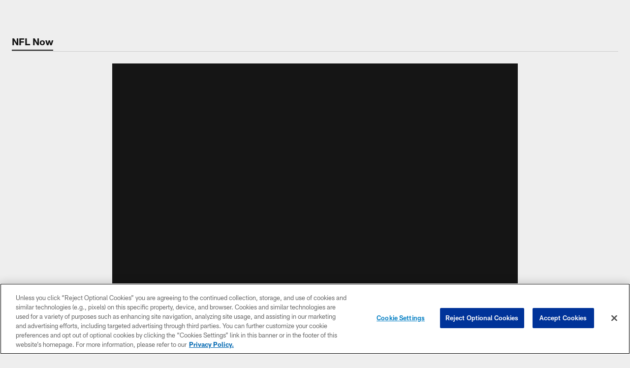

--- FILE ---
content_type: text/html
request_url: https://mobile-www.nfl.com/videos/garoppolo-speaks-at-introductory-press-conference
body_size: 53236
content:


<!DOCTYPE html>
    <html lang="en-US" dir="ltr" />

<head>
    <meta charset="utf-8" />
    <meta http-equiv="X-UA-Compatible" content="IE=edge,chrome=1" />
    <meta name="viewport" content="width=device-width, initial-scale=1.0" />

  <link rel="dns-prefetch" href="//nflenterprises.tt.omtrdc.net" crossorigin>

  <link rel="preconnect" href="//securepubads.g.doubleclick.net" crossorigin>
    <link rel="preconnect" href="//cdn.onesignal.com" crossorigin>






<title>Las Vegas Raiders quarterback Jimmy Garoppolo speaks at introductory press conference</title>
<meta name="description" content="Las Vegas Raiders quarterback Jimmy Garoppolo speaks at introductory press conference." />
<meta name="keywords" content="" />

<meta property="og:title" content="Garoppolo speaks at introductory press conference" />
<meta property="og:description" content="Las Vegas Raiders quarterback Jimmy Garoppolo speaks at introductory press conference." />
<meta property="og:type" content="website" />
<meta property="og:url" content="https://www.nfl.com/videos/garoppolo-speaks-at-introductory-press-conference" />
<meta property="og:site_name" content="NFL.com" />
<meta property="og:locale" content="en-US" />
<meta property="og:image" content="https://static.www.nfl.com/image/private/t_editorial_landscape_12_desktop/league/o9571zelifhkqejxkmg0" />
<meta property="og:image:type" content="image/jpeg" />

<meta name="twitter:card" content="summary_large_image" />
<meta name="twitter:title" content="Garoppolo speaks at introductory press conference" />
<meta name="twitter:description" content="Las Vegas Raiders quarterback Jimmy Garoppolo speaks at introductory press conference." />
<meta name="twitter:image:src" content="https://static.www.nfl.com/image/private/t_editorial_landscape_12_desktop/league/o9571zelifhkqejxkmg0" />
<meta name="twitter:site" content="@NFL" />

<link rel="canonical" href="https://www.nfl.com/videos/garoppolo-speaks-at-introductory-press-conference" />  
  
  <link href="/manifest.json" rel="manifest" />
  


<link rel="icon" href="https://static.www.nfl.com/league/run3dfyjniqxah4ehxfu" />

<link rel="preload" href="https://www.nfl.com/compiledassets/assets/fonts/NFL/All-ProDisplayC/All-ProDisplayC-Bold.woff2" as="font" type="font/woff2" crossorigin="anonymous"><link rel="preload" href="https://www.nfl.com/compiledassets/assets/fonts/NFL/All-ProDisplayC/All-ProDisplayC-BoldItalic.woff2" as="font" type="font/woff2" crossorigin="anonymous"><link rel="preload" href="https://www.nfl.com/compiledassets/assets/fonts/NFL/All-ProSans/All-ProSans--bold.woff2" as="font" type="font/woff2" crossorigin="anonymous"><link rel="preload" href="https://www.nfl.com/compiledassets/assets/fonts/NFL/All-ProSans/All-ProSans--boldItalic.woff2" as="font" type="font/woff2" crossorigin="anonymous"><link rel="preload" href="https://www.nfl.com/compiledassets/assets/fonts/NFL/All-ProSans/All-ProSans--regular.woff2" as="font" type="font/woff2" crossorigin="anonymous"><link rel="preload" href="https://www.nfl.com/compiledassets/assets/fonts/NFL/All-ProSans/All-ProSans--regularItalic.woff2" as="font" type="font/woff2" crossorigin="anonymous"><link rel="preload" href="https://www.nfl.com/compiledassets/assets/fonts/NFL/All-ProStats/All-ProStats--bold.woff2" as="font" type="font/woff2" crossorigin="anonymous"><link rel="preload" href="https://www.nfl.com/compiledassets/assets/fonts/NFL/All-ProStats/All-ProStats--medium.woff2" as="font" type="font/woff2" crossorigin="anonymous"><link rel="preload" href="https://www.nfl.com/compiledassets/assets/fonts/NFL/All-ProStats/All-ProStats--regular.woff2" as="font" type="font/woff2" crossorigin="anonymous"><link rel="preload" href="https://www.nfl.com/compiledassets/assets/fonts/NFL/Druk/Druk--Bold.woff" as="font" type="font/woff" crossorigin="anonymous"><link rel="preload" href="https://www.nfl.com/compiledassets/assets/fonts/NFL/Druk/Druk--BoldItalic.woff" as="font" type="font/woff" crossorigin="anonymous"><link rel="preload" href="https://www.nfl.com/compiledassets/assets/fonts/NFL/Druk/Druk--SuperItalic.woff" as="font" type="font/woff" crossorigin="anonymous"><link rel="preload" href="https://www.nfl.com/compiledassets/assets/fonts/NFL/Saira/Saira--Black.woff" as="font" type="font/woff" crossorigin="anonymous"><link rel="preload" href="https://www.nfl.com/compiledassets/assets/fonts/NFL/Saira/Saira--Bold.woff" as="font" type="font/woff" crossorigin="anonymous"><link rel="preload" href="https://www.nfl.com/compiledassets/assets/fonts/NFL/Saira/Saira--ExtraBold.woff" as="font" type="font/woff" crossorigin="anonymous"><link rel="preload" href="https://www.nfl.com/compiledassets/assets/fonts/NFL/Saira/Saira--ExtraLight.woff" as="font" type="font/woff" crossorigin="anonymous"><link rel="preload" href="https://www.nfl.com/compiledassets/assets/fonts/NFL/Saira/Saira--Light.woff" as="font" type="font/woff" crossorigin="anonymous"><link rel="preload" href="https://www.nfl.com/compiledassets/assets/fonts/NFL/Saira/Saira--Medium.woff" as="font" type="font/woff" crossorigin="anonymous"><link rel="preload" href="https://www.nfl.com/compiledassets/assets/fonts/NFL/Saira/Saira--Regular.woff" as="font" type="font/woff" crossorigin="anonymous"><link rel="preload" href="https://www.nfl.com/compiledassets/assets/fonts/NFL/Saira/Saira--SemiBold.woff" as="font" type="font/woff" crossorigin="anonymous"><link rel="preload" href="https://www.nfl.com/compiledassets/assets/fonts/NFL/Saira/Saira--Thin.woff" as="font" type="font/woff" crossorigin="anonymous">

<link href="https://www.nfl.com/compiledassets/css/base.css?_t=87e91fa39991dbda1c46f4501bf54b27" rel="preload" as="style" crossorigin type="text/css" /><link href="https://www.nfl.com/compiledassets/css/base.css?_t=87e91fa39991dbda1c46f4501bf54b27" rel="stylesheet" type="text/css" />  <link rel="preload" as="style" href="https://www.nfl.com/compiledassets/theming/5f330197ad251d8e6747ab2d34f39a11" crossorigin/>
  <link rel="stylesheet" type="text/css" href="https://www.nfl.com/compiledassets/theming/5f330197ad251d8e6747ab2d34f39a11" />
  <link rel="dns-prefetch" as="style" href="https://p.nfltags.com/nfl/live/tailwind.generated.css" crossorigin />
  <link rel="preconnect" as="style" href="https://p.nfltags.com/nfl/live/tailwind.generated.css" crossorigin />
  <link rel="stylesheet" type="text/css" href="https://p.nfltags.com/nfl/live/tailwind.generated.css" />
<script>
  // Picture element HTML5 shiv
  document.createElement("picture");
  window.baseUrl = "https://www.nfl.com";
  window.fbappid = "404205130228139";
  window.marketoHostName = "";
</script>
  


  <!-- OneTrust Cookies Consent Notice start -->
  <script src="https://cdn.cookielaw.org/scripttemplates/otSDKStub.js"
          type="text/javascript" charset="UTF-8"
          data-domain-script="e7957cc7-f869-4093-8b89-94bbc6dd16d8"></script>



<script type="text/javascript">
  function OptanonWrapper() {
    oneTrustAppendScriptHelper();
    oneTrustInsertScriptHelper();
    oneTrustDataRequire();
    setAdsRestrictDataProcessingLocalStorage();
    refreshPageAfterCookiesSettingsChange();
    showCookiesMessageForHiddenModules();
  }

  function showCookiesMessageForHiddenModules() {
    var dataOneTrustHiddenMessages = document.querySelectorAll('[data-onetrust-hidden-message]');
    if (!dataOneTrustHiddenMessages) {
      return;
    }

    ///1. For each module with hidden message div
    dataOneTrustHiddenMessages.forEach(function (element) {
      ///2. Check for the cookie categories attribute
      var cookieCategories = element.getAttribute('data-onetrust-category-hidden-message');
      if (!cookieCategories) {
        return;
      }

      ///3. Split the cookie categories string
      var splittedCategories = cookieCategories.split('-');
      ///4. If the module cookie categories are not all included in the window.OnetrustActiveGroups
      if (!splittedCategories.every(c => window.OnetrustActiveGroups.includes(c))) {
        ///Update the hidden message text based on the metadata
        element.innerHTML = 'You are unable to interact with this content due to your Cookie Consent choices, you can enable cookies in the footer by selecting Cookie Settings.';
        ///Show the message removing the hidden class
        element.classList.remove('nfl-u-visibility-hidden');
      }
    });
  }

  function oneTrustInsertScriptHelper() {
    /// Docs: https://my.onetrust.com/s/article/UUID-518074a1-a6da-81c3-be52-bae7685d9c94#UUID-518074a1-a6da-81c3-be52-bae7685d9c94_N1690409864050
    var scriptsToInsert = document.querySelectorAll('[data-onetrust-insert-script]');
    if (!scriptsToInsert) {
      return;
    }

    scriptsToInsert.forEach(function (element) {
      var isAsync = element.hasAttribute('async');
      var srcValue = element.getAttribute('data-src');
      var cookieCategory = element.getAttribute('data-onetrust-category');

      window.OneTrust.InsertScript(srcValue, 'head', null, null, cookieCategory, isAsync);
    });
  }

  function oneTrustAppendScriptHelper() {
    ///Custom logic (i.e.: for Microsoft Dynamics v1)
    var scriptsToAppend = document.querySelectorAll('[data-onetrust-append-script-custom]');
    if (!scriptsToAppend) {
      return;
    }

    scriptsToAppend.forEach(function (element) {
      var cookieCategory = element.getAttribute('data-onetrust-category');
      if (window.OnetrustActiveGroups.indexOf(cookieCategory) === -1) {
        return;
      }

      var source = element.getAttribute('data-src');
      if (source) {
        //We need to add a new DOM node containing 'src' to fire the MutationObserver and load the script
        var clonedNode = element.cloneNode(true);
        clonedNode.setAttribute('src', source);
        clonedNode.removeAttribute('data-onetrust-append-script-custom');
        clonedNode.removeAttribute('data-src');
        element.replaceWith(clonedNode);
        return;
      }

      var type = element.getAttribute('type');
      if (type && type == 'text/plain') {
        //We need to add a timeout to be sure that this script is loaded after the first one
        var timeOutScript;
        clearTimeout(timeOutScript);

        timeOutScript = setTimeout(function () {
          //We need to add a new DOM node containing 'src' to fire the MutationObserver and load the script
          var clonedNode = element.cloneNode(true);
          clonedNode.setAttribute('type', "text/javascript");
          clonedNode.removeAttribute('data-onetrust-append-script-custom');
          element.replaceWith(clonedNode);
        }, 2000);
      }
    });
  }

  function oneTrustDataRequire() {
    /// Custom method for the 'data-require' modules
    var dataOneTrustRequireItems = document.querySelectorAll('[data-onetrust-require]');
    if (!dataOneTrustRequireItems) {
      return;
    }

    dataOneTrustRequireItems.forEach(function (element) {
      var cookieCategory = element.getAttribute('data-onetrust-category');
      if (window.OnetrustActiveGroups.indexOf(cookieCategory) === -1) {
        return;
      }

      var dataRequire = element.getAttribute('data-onetrust-require');

      //We need to add a new DOM node containing 'data-require' to fire the MutationObserver in the requireModule.js and load the data-require script
      var clonedNode = element.cloneNode(true);
      clonedNode.setAttribute('data-require', dataRequire);
      clonedNode.removeAttribute('data-onetrust-require');
      element.replaceWith(clonedNode);
    });
  }

  function setAdsRestrictDataProcessingLocalStorage() {
    if (window.OnetrustActiveGroups.indexOf('C0004') > 0) {
      localStorage.setItem('user.restrictDataProcessing', 0);
    }
    else {
      localStorage.setItem('user.restrictDataProcessing', 1);
    }
  }

  function getCookie(name) {
    /// function to pull cookie value
    var value = "; " + document.cookie;
    var parts = value.split("; " + name + "=");
    if (parts.length == 2) return parts.pop().split(";").shift();
  }

  function refreshPageAfterCookiesSettingsChange() {
    /// Docs: https://my.onetrust.com/s/article/UUID-534defd9-7ec8-fc0e-78bf-8dce8c6c5593?language=en_US
    var OABCcookieName = "OptanonAlertBoxClosed";
    var bannerAcceptBtn = document.getElementById("onetrust-accept-btn-handler");
    var pcAllowAllBtn = document.getElementById("accept-recommended-btn-handler");
    var pcRejectAllBtn = document.getElementById("onetrust-reject-all-handler");
    var pcSaveBtn = document.getElementsByClassName("save-preference-btn-handler onetrust-close-btn-handler")[0];
    var pcRefuseAllBtn = document.getElementsByClassName("ot-pc-refuse-all-handler")[0];
    var OABCcookie = getCookie(OABCcookieName);

    // IF logic needed here because ot-banner-sdk DIV is not injected on page loads if banner is not exposed
    if (!OABCcookie && bannerAcceptBtn) {
      bannerAcceptBtn.addEventListener('click', function () {
        window.console.log("Allowed all via Banner");
        window.location.reload();
      });
    }
    if (pcAllowAllBtn) {
      pcAllowAllBtn.addEventListener('click', function () {
          window.console.log("Allowed all via Preference Center");
          window.location.reload();
      });
    }
    if (pcRejectAllBtn) {
      pcRejectAllBtn.addEventListener('click', function () {
        window.console.log("Rejected all via Preference Center");
        window.location.reload();
      });
    }
    if (pcSaveBtn) {
      pcSaveBtn.addEventListener('click', function () {
          setTimeout(() => {
              window.console.log("Set custom settings via Preference Center");
              window.location.reload();
          }, 1000) //quick timeout so that the consent receipt can be sent and the cookie can be updated
      });
    }
    if (pcRefuseAllBtn) {
      pcRefuseAllBtn.addEventListener('click', function () {
        window.console.log("Rejected all via Preference Center");
        window.location.reload();
      });
    }
  }
</script>  <!-- OneTrust Cookies Consent Notice end -->
  <!-- IAB CCPA script start -->
  <!-- IAB CCPA script end -->

  
<script data-onetrust-insert-script data-src=//apv-launcher.minute.ly/api/launcher/MIN-70000.js data-onetrust-category=C0004 async></script>
  <script async defer src="https://securepubads.g.doubleclick.net/tag/js/gpt.js"></script>
  <script type="text/javascript" src="https://imasdk.googleapis.com/js/sdkloader/gpt_proxy.js"></script>
  


<script type="text/javascript">
  window.gptconfig = {};
  var googletag = window.googletag || {};
  googletag.cmd = window.googletag.cmd || [];
  window.gptSlots = [];
  var advPageInfo = {"Sections":["videos","garoppolo-speaks-at-introductory-press-conference"],"AdUnitName":"/4595/nfl.com/videos/detail/nfl-now-vc","IsCustom":true};
  var adUnitName = advPageInfo.AdUnitName;
  var clubAdvId = '/4595/nfl.com/';
  var leagueAdvId = '/4595/nfl.com/';
  var testParameter = '';
window.adUnit = adUnitName;
  var screenWidth = window.innerWidth;
  var companionSize = [[0, 0]];
  var companionVidSkinSize = [[0, 0]];
  if (screenWidth > 1024) {
    companionSize = [[970, 90], [728, 90]];
    companionVidSkinSize = [[1, 1]];
  }
  else if (screenWidth > 760 && screenWidth <= 1024) {
    companionSize = [[728, 90]];
  } 
  else if (screenWidth > 100 && screenWidth <= 760) {

    companionSize = [[320, 50]]
  }

  googletag.cmd.push(function () {
    gptconfig.responsiveMappings = {};
    gptconfig.responsiveMappings['leaderboard'] = googletag.sizeMapping().
    addSize([1024, 1], [
    [728, 90],
    [970, 90]
    ]).
    addSize([760, 1], [
    [728, 90]
    ]).
    addSize([100, 1], [
    [320, 50]
    ]).
    addSize([0, 0], []).
    build();

    gptconfig.responsiveMappings['inpage_1'] = googletag.sizeMapping().
    addSize([1024, 1], [
      [728, 90],
      [970, 90]
    ]).
    addSize([760, 1], [
      [728, 90]
    ]).
    addSize([100, 1], [
      [320, 50]
    ]).
    addSize([0, 0], []).
    build();

    gptconfig.responsiveMappings['inpage_2'] = googletag.sizeMapping().
    addSize([1024, 1], [
      [728, 90],
      [970, 90]
    ]).
    addSize([760, 1], [
      [728, 90]
    ]).
    addSize([100, 1], [
      [320, 50]
    ]).
    addSize([0, 0], []).
    build();

    gptconfig.responsiveMappings['mrec'] = googletag.sizeMapping().
    addSize([100,1],[
    [300, 250]
    ]).
    addSize([0, 0], []).
    build();

    gptconfig.responsiveMappings['mrec-photogallery'] = googletag.sizeMapping().
    addSize([1024,1],[
    [300, 600],
    [300, 250]
    ]).
    addSize([100,1],[
    [300, 250]
    ]).
    addSize([0, 0], []).
    build();

    gptconfig.responsiveMappings['mrec-photogallery-list'] = googletag.sizeMapping().
    addSize([1024, 1], [
    [728, 90],
    [970, 250],
    [970, 90]
    ]).
    addSize([100, 1], [
    [300, 250],
    [320, 50]
    ]).
    addSize([0, 0], []).
    build();

    gptconfig.responsiveMappings['package-c'] = googletag.sizeMapping().
    addSize([1024,1],[
    [300, 600]
    ]).
    addSize([100,1],[
    [300, 250]
    ]).
    addSize([0, 0], []).
    build();

    gptconfig.responsiveMappings['package-b'] = googletag.sizeMapping().
    addSize([1024,1],[
    [160, 600]
    ]).
    addSize([100,1],[
    [300, 250]
    ]).
    addSize([0, 0], []).
    build();

    gptconfig.responsiveMappings['presented-by'] = googletag.sizeMapping().
    addSize([1024,1],[
    [100, 30]
    ]).
    addSize([100,1],[
    [100, 30],
    [30, 30]
    ]).
    addSize([0, 0], []).
    build();

    gptconfig.responsiveMappings['companion'] = googletag.sizeMapping().
    addSize([1024,1],[
    [728, 90],
    [970, 90]
    ]).
    addSize([760, 1], [
    [728, 90]
    ]).
    addSize([100,1],[
    [320, 50]
    ]).
    addSize([0, 0], []).
    build();

    gptconfig.responsiveMappings['interstitials'] = googletag.sizeMapping().
    addSize([1024,1],[
    [1, 4]
    ]).
    addSize([760,1],[
    [3, 4]
    ]).
    addSize([100,1],[
    [3, 4]
    ]).
    addSize([0, 0], []).
    build();

    gptconfig.responsiveMappings['game_sched_inline'] = googletag.sizeMapping().
    addSize([1024, 1], [
    [728, 90],
    [970, 90]
    ]).
    addSize([760, 1], [
    [728, 90]
    ]).
    addSize([100, 1], [
    [320, 50]
    ]).
    addSize([0, 0], []).
    build();

    gptconfig.responsiveMappings['teaminfo'] = googletag.sizeMapping().
    addSize([1024, 1], [
      [300, 250]
    ]).
    addSize([760, 1], [
      [300, 250]
    ]).
    addSize([100, 1], [
      [300, 250]
    ]).
    addSize([0, 0], []).
      build();

    gptconfig.responsiveMappings['billboard'] = googletag.sizeMapping().
    addSize([1024, 1], [
      [970, 415]
    ]).
    addSize([760, 1], [
      [640, 415]
    ]).
    addSize([100, 1], [
      [300, 300]
    ]).
    addSize([0, 0], []).
      build();


    gptconfig.responsiveMappings["rightrail"] = googletag.sizeMapping()
      .addSize([992, 0], [
          [300, 250],
      ])
      .addSize([768, 0], [
          [300, 250],
      ])
      .addSize([0, 0], [
          [300, 250]
      ])
      .build();

    gptconfig.responsiveMappings["picks-rightrail"] = googletag.sizeMapping()
      .addSize([0, 0], [
        [300, 250],
    ]).build();

    gptconfig.responsiveMappings["prospects-rightrail"] = googletag.sizeMapping()
      .addSize([992, 0], [
          [300, 600]
      ])
      .addSize([768, 0], [
          [728, 90]
      ])
      .addSize([0, 0], [
          [320, 50]
      ])
      .build();

    gptconfig.responsiveMappings["teams-rightrail"] = googletag.sizeMapping()
      .addSize([992, 0], [
          [300, 250]
      ])
      .addSize([768, 0], [
          [728, 90]
      ])
      .addSize([0, 0], [
          [320, 50]
      ])
      .build();

    gptconfig.responsiveMappings['bottom'] = googletag.sizeMapping()
      .addSize([0, 0], [
          [300, 250]
      ])
      .addSize([768, 0], [
          [728, 90]
      ])
      .addSize([1024, 0], [
          [300, 250]
      ])
      .addSize([1200, 0], [
          [728, 90]
      ])
      .build();

    gptconfig.responsiveMappings['mrec-desktop'] = googletag.sizeMapping()
      .addSize([1024, 0], [ // when viewport >= 1024 -- serve ads 300x250
        [300, 250]
      ])
      .addSize([0, 0], []) // when viewport < 1024 -- no ads served
      .build();

    gptconfig.responsiveMappings['mrec-mobile'] = googletag.sizeMapping()
      .addSize([1024, 0], []) // when viewport >= 1024 -- no ads served
      .addSize([0, 0], [ // when viewport < 1024 -- serve ads 300x250
        [300, 250]
      ])
      .build();

    // bigPlay, "drivechartBlings / spon2"
    gptconfig.responsiveMappings['spon2'] = googletag.sizeMapping()
      .addSize([0, 0], [
          [110, 16]
      ])
      .addSize([768, 0], [
          [220, 32]
      ])
      .build();

    // pressByBlingWatchPlay
    gptconfig.responsiveMappings['spon9'] = googletag.sizeMapping()
      .addSize([0, 0], [
          [220, 32]
      ])
      .build();

    gptconfig.responsiveMappings['spon1'] = googletag.sizeMapping()
      .addSize([0, 0], [
          [100, 45]
      ])
      .build();

    gptconfig.responsiveMappings['spon3'] = googletag.sizeMapping()
      .addSize([0, 0], [
          [220, 32]
      ])
      .build();

    gptconfig.responsiveMappings['spon4'] = googletag.sizeMapping()
      .addSize([0, 0], [
          [220, 32]
      ])
      .build();

    gptconfig.responsiveMappings['spon5'] = googletag.sizeMapping()
      .addSize([0, 0], [
          [220, 32]
      ])
      .build();

    gptconfig.responsiveMappings['spon6'] = googletag.sizeMapping()
      .addSize([0, 0], [
          [220, 32]
      ])
      .build();

    gptconfig.responsiveMappings['spon7'] = googletag.sizeMapping()
      .addSize([0, 0], [
          [220, 32]
      ])
      .build();

    gptconfig.responsiveMappings['spon8'] = googletag.sizeMapping()
      .addSize([0, 0], [
          [220, 32]
      ])
      .build();

    gptconfig.responsiveMappings["draft-strip"] = googletag.sizeMapping()
      .addSize([0, 0], [
        [220, 32]
      ]).build();

    gptconfig.responsiveMappings['backgroundSkin'] = googletag.sizeMapping()
      .addSize([1500,1],[
        [1, 1]
      ])
      .addSize([0, 0], [])
      .build();

    gptconfig.responsiveMappings['videoSkin'] = googletag.sizeMapping()
      .addSize([1024, 1], [
        [1, 1]
      ])
      .addSize([0, 0], [])
      .build();

    gptconfig.responsiveMappings['gc_spon'] = googletag.sizeMapping()
      .addSize([0, 0], [[220, 30]])
      .build();

    gptconfig.adSizes = [
    [728, 90],
    [970, 250],
    [970, 90],
    [300, 250],
    [320, 50],
    [300, 600],
    [160, 600],
    [300, 60],
    [300, 100],
    [1, 4],
    [3, 4]
    ];

    gptconfig.companionSize = companionSize;
    gptconfig.companionVidSkinSize = companionVidSkinSize;
  });
</script>
  



<script type="text/javascript">
  var previousViewport = window.innerWidth;
  var templateAdSlots = [];
  var headlineStackAdSlots = [];
  var headlineStackMobileSlot = {};
  var headlineStackDesktopSlot = {};

  var googletag = window.googletag || {};
  googletag.cmd = window.googletag.cmd || [];
  
  googletag.cmd.push(function() {
    // Templates
    if (document.getElementById('adv_league')) {
      gptSlots.push(
        googletag
            .defineSlot(adUnit, gptconfig.adSizes, 'adv_league')
            .setTargeting('slot', 'top')
            .setTargeting('s1', adUnitName === 'home' ? 'home' : undefined)
            .setTargeting('s2', adUnitName === 'home' ? 'landing' : undefined)
            .defineSizeMapping(gptconfig.responsiveMappings['leaderboard'])
            .addService(googletag.pubads())
      );
      templateAdSlots.push(gptSlots[gptSlots.length - 1]);
    }

    if (document.getElementById('adv_inpage_1')) {
      gptSlots.push(
        googletag
          .defineSlot(adUnit, gptconfig.adSizes, 'adv_inpage_1')
          .setTargeting('slot', 'inpage_1')
          .defineSizeMapping(gptconfig.responsiveMappings['inpage_1'])
          .addService(googletag.pubads())
      );
      templateAdSlots.push(gptSlots[gptSlots.length - 1]);
    }

    if (document.getElementById('adv_inpage_2')) {
      gptSlots.push(
        googletag
          .defineSlot(adUnit, gptconfig.adSizes, 'adv_inpage_2')
          .setTargeting('slot', 'inpage_2')
          .defineSizeMapping(gptconfig.responsiveMappings['inpage_2'])
          .addService(googletag.pubads())
      );
      templateAdSlots.push(gptSlots[gptSlots.length - 1]);
    }

    if (document.getElementById('adv_billboard')) {
      gptSlots.push(
        googletag
          .defineSlot(adUnit, gptconfig.adSizes, 'adv_billboard')
          .setTargeting('slot', 'billboard')
          .defineSizeMapping(gptconfig.responsiveMappings['billboard'])
          .addService(googletag.pubads())
      );
      templateAdSlots.push(gptSlots[gptSlots.length - 1]);
    }

    // Headlinestack
    if (document.getElementById('headlinestack-adv')) { // If Headlinestack Adv doesn't depend on viewport
      gptSlots.push(
        googletag
          .defineSlot(adUnit, gptconfig.adSizes, 'headlinestack-adv')
          .setTargeting('slot', 'centerpiece')
          .defineSizeMapping(gptconfig.responsiveMappings['mrec'])
          .addService(googletag.pubads())
      );
      headlineStackAdSlots.push(gptSlots[gptSlots.length - 1]);
    }
    if (document.getElementById('headlinestack-adv-mobile')) { // If there's a Headlinestack Adv that should be visible only on Mobile
      headlineStackMobileSlot = googletag
          .defineSlot(adUnit, gptconfig.adSizes, 'headlinestack-adv-mobile')
          .setTargeting('slot', 'centerpiece')
          .defineSizeMapping(gptconfig.responsiveMappings["mrec-mobile"])
          .addService(googletag.pubads());
      gptSlots.push(headlineStackMobileSlot);
      headlineStackAdSlots.push(gptSlots[gptSlots.length - 1]);
    }
    if (document.getElementById('headlinestack-adv-desktop')) { // If there's a Headlinestack Adv that should be visible only on Desktop
      headlineStackDesktopSlot = googletag
          .defineSlot(adUnit, gptconfig.adSizes, 'headlinestack-adv-desktop')
          .setTargeting('slot', 'centerpiece')
          .defineSizeMapping(gptconfig.responsiveMappings["mrec-desktop"])
          .addService(googletag.pubads());
      gptSlots.push(headlineStackDesktopSlot);
      headlineStackAdSlots.push(gptSlots[gptSlots.length - 1]);
    }

    var sectionsLength;
    if (adUnitName === 'home') {
      googletag.pubads().setTargeting('s1', 'home');
    } else if (sectionsLength = advPageInfo.Sections.length) {
      for (var i = 0; i < sectionsLength; i++) {
        googletag.pubads().setTargeting('s' + (i + 1), advPageInfo.Sections[i]);
      }
    }

    if (testParameter) {
      googletag.pubads().setTargeting('test', testParameter);
    }

    var disableOOP = true;
    if (!disableOOP) {
      gptSlots.push(
        googletag
          .defineSlot(adUnit, gptconfig.adSizes, 'background_skin')
          .setTargeting('slot', 'background')
          .defineSizeMapping(gptconfig.responsiveMappings['backgroundSkin'])
          .addService(googletag.pubads())
      );
      templateAdSlots.push(gptSlots[gptSlots.length - 1]);
    }

    var modulePartnerCampaignID = '';
    if (modulePartnerCampaignID) {
      googletag.pubads().setTargeting('partner', modulePartnerCampaignID);
    }

    var pagePartnerCampaignID = window.partnerCampaignID;
    if (pagePartnerCampaignID && pagePartnerCampaignID.length) {
      googletag.pubads().setTargeting('partner', pagePartnerCampaignID);
    }

    var seriesName = 'nfl-now-vc';
    if (seriesName && advPageInfo.Sections.length) {
      googletag.pubads().setTargeting('s' + (advPageInfo.Sections.length + 1), seriesName);
    }

  });


  googletag.cmd.push(function () {
    googletag.pubads().enableLazyLoad({
      fetchMarginPercent: 100,
      renderMarginPercent: 25,
      mobileScaling: 2.0
    });
    googletag.pubads().enableAsyncRendering();
    googletag.pubads().enableVideoAds(); 
    googletag.pubads().collapseEmptyDivs();
    googletag.pubads().disableInitialLoad();
    //Set restrictDataProcessing setting based on Cookie consent
    var restrictDataProcessing = localStorage.getItem('user.restrictDataProcessing') === '1' ? true : false;
    googletag.pubads().setPrivacySettings({
      'restrictDataProcessing': restrictDataProcessing
    });

    googletag.enableServices();

    // Refresh HeadlineStackAds on resize
    window.addEventListener("resize", requestHeadlineStackAds);
  });

  function requestAds() {
    if (typeof (__iasPET) !== 'undefined') {
      return;
    }

    var gt = window.googletag || {};
    gt.cmd = window.googletag.cmd || [];
    if (gt && gt.pubadsReady) {
      gt.pubads().refresh(null, { changeCorrelator: false });
      window.console.error('__iasPET cannot be loaded and all the slots have been refreshed');

      if (window.animationFrameIdAllAD) {
        window.cancelAnimationFrame(animationFrameIdAllAD);
      }
    } else {
      window.animationFrameIdAllAD = window.requestAnimationFrame(requestAds);
    }
  }

  function requestTemplateAds() {
    var gt = window.googletag || {};
    gt.cmd = window.googletag.cmd || [];
    if (gt && gt.pubadsReady) {
      var combinedSlots = [...templateAdSlots, ...headlineStackAdSlots];
        gt.pubads().refresh(combinedSlots, { changeCorrelator: false });
      if (window.animationFrameIdAD) {
        window.cancelAnimationFrame(animationFrameIdAD);
      }
    } else {
      window.animationFrameIdAD = window.requestAnimationFrame(requestTemplateAds);
    }
  }

  function requestHeadlineStackAds() {
    // Check current viewport
    var currentViewport = window.innerWidth;

    // Avoid refreshing Ads if the resize is from Desktop to Desktop or Mobile to Mobile
    if ((previousViewport > 1024 && currentViewport > 1024) || 
    (previousViewport <= 1024 && currentViewport <= 1024)) {
      previousViewport = currentViewport;
      return;
    }

    var googletag = window.googletag || {};
    googletag.cmd = window.googletag.cmd || [];

    if (googletag && googletag.pubadsReady) {
      // Refresh only AdSlots defined in the headlinestack
      googletag.pubads().refresh(headlineStackAdSlots); // removed {changeCorrelator: false} to avoid sponsorship deals issues
    }

    // Set new viewport width as previousViewport for next resize check
    previousViewport = currentViewport;
  }

  function requestSingleAd(slotId) {
    if (!slotId || !slotId.length) {
      return;
    }
    var gt = window.googletag || {};
    gt.cmd = window.googletag.cmd || [];
    if (!gt || !gt.pubadsReady) {
      return;
    }
    var gptSlots = gt.pubads().getSlots();
    if (!gptSlots || !gptSlots.length) {
      return;
    }

    var filteredArray = gptSlots.filter(function (slot) {
      return slot.getSlotElementId() === slotId;
    });
      
    if (filteredArray.length) {
      gt.pubads().refresh(filteredArray, { changeCorrelator: false });
    }
  }
</script>
<script type="text/javascript">
        var googletag = window.googletag || {};
            googletag.cmd = window.googletag.cmd || [];
            googletag.cmd.push(function () {googletag.pubads().setTargeting('team', 'LV');
googletag.pubads().setTargeting('plyr', 'jimmy-garoppolo');
googletag.pubads().setTargeting('tag', 'league');
googletag.pubads().setTargeting('s1', 'video');
googletag.pubads().setTargeting('s2', 'garoppolo-speaks-at-introductory-press-conference');
googletag.pubads().setTargeting('s3', 'nfl-now-vc');
googletag.pubads().setTargeting('s4', 'detail');
});</script>
  


  
<link rel="preload" as="script" href="//cdn.adsafeprotected.com/iasPET.1.js">
<script src="//cdn.adsafeprotected.com/iasPET.1.js"></script>
<script>
    var iasDataHandler, __iasPET = __iasPET || {};
    __iasPET.queue = __iasPET.queue || [];
    __iasPET.pubId = '929781';

    var IASPET_TIMEOUT = 3000;
    var __iasPETTimeoutRequestAds = setTimeout(requestAds, IASPET_TIMEOUT);

    var iasDataHandler = function (adSlotData) {
      clearTimeout(__iasPETTimeoutRequestAds);
      __iasPET.setTargetingForGPT();

      if (typeof (requestTemplateAds) !== 'undefined') {
        requestTemplateAds();
      }
    };

    var iasSingleSlotDataHandler = function (slotId) {
      return function (adSlotData) {
        clearTimeout(__iasPETTimeoutRequestAds);
        __iasPET.setTargetingForGPT();

        if (typeof (requestSingleAd) !== 'undefined') {
          requestSingleAd(slotId);
        }
      }
    };

    googletag.cmd.push(function () {
      var gptSlots = googletag.pubads().getSlots();
      var iasPETSlots = [];
      for (var i = 0; i < gptSlots.length; i++) {
        var sizes = gptSlots[i].getSizes().map(function (size) {
          if (size.getWidth && size.getHeight)
            return [size.getWidth(), size.getHeight()];
          else
            return [1, 1];
        });
        iasPETSlots.push({
          adSlotId: gptSlots[i].getSlotElementId(),
          size: sizes,
          adUnitPath: gptSlots[i].getAdUnitPath()
        });
      }

      __iasPET.queue.push({
        adSlots: iasPETSlots,
        dataHandler: iasDataHandler
      });
    });
</script>
  <script>
    if ('serviceWorker' in navigator) {
      window.addEventListener('load', function () {
        navigator.serviceWorker.getRegistrations().then(function (registeredSevices) {
          for (var i = 0; i < registeredSevices.length; i++) {
            var sW = registeredSevices[i];
            var scriptUrl = sW && sW.active && sW.active.scriptURL;

            if (scriptUrl && scriptUrl.indexOf("OneSignal") !== -1) {
              continue;
            }

            sW.unregister().then(function (unregistered) {
              console.debug('ServiceWorker unregistration: ', unregistered);
            });            
          }
        });
      });
    }
  </script>

  <script type="text/javascript">
    window._taboola = window._taboola || [];
    var trackingPageInfo = {"SiteSection":"video","SiteSubsection":"videos","PageDetail":"garoppolo-speaks-at-introductory-press-conference","PageDetailSuffix":""};
    var utag_data = {
      page_type: 'landing',
      siteName: 'nfl.com',
      teamAbbr: 'not-available',
      optimizedFor: 'desktop',
      responsiveState: window.innerWidth < 1024 ? 'mobile' : 'desktop',
      siteLanguage: 'EN',
      partner: 'Deltatre',
      siteSection: trackingPageInfo.SiteSection,
      siteSubsection: trackingPageInfo.SiteSubsection,
      pageDetail: trackingPageInfo.PageDetail,
      pageState: 'no cp',
      adBlock: 'false',
      adPlacement: 'na',
      buildNumber: '2.0.0.0'
    };
    var identityProvider = localStorage.getItem('identityProvider');
    if (identityProvider && identityProvider.length) {
      utag_data['identityProvider'] = JSON.parse(identityProvider);
    }
    window.fireVirtualPageEvent = '';
  </script>

    <script data-onetrust-insert-script data-src=https://cdn.onesignal.com/sdks/OneSignalSDK.js data-onetrust-category=C0004 async></script>
    <script type="text/plain"
      class="optanon-category-C0004">
          var OneSignal = window.OneSignal || [];
          OneSignal.push(function () {
            OneSignal.init({
              appId: "7560e681-7d8b-4f3e-9f10-5da1638f2afa",
            });
          });

          // Set how many page visits till show prompt again
          var numVisitsTrigger = 20;

          if (typeof localStorage !== "undefined") {
            var visitNumber = parseInt(localStorage.getItem("visitNumber"), 10);
            if (!isNaN(visitNumber)) {
              visitNumber += 1;
            } else {
              visitNumber = 0;
            }
            localStorage.setItem("visitNumber", visitNumber);
            // If visitNumber is a multiple of numVisitsTrigger
            if ((visitNumber % numVisitsTrigger) === 0) {
              OneSignal.push(function () {
                OneSignal.getTags(function (tags) {
                  var tagsValues = Object.values(tags);
                  // If at least one category tag has been selected (it means that the user has subscribed)
                  if (tagsValues.filter(x => x === '1').length > 0) {
                    OneSignal.showCategorySlidedown();
                  }
                })
              });
            }
          }
      </script>

  <script type="text/javascript">
    window.environment = "league";
  </script>

  <script type="text/javascript">
    var adBlockEnabled = false;
    try {
      var testAd = document.createElement('div');
      testAd.innerHTML = '&nbsp;';
      testAd.className = 'adsbox';
      document.body.appendChild(testAd);
      if (testAd.offsetHeight === 0) {
        adBlockEnabled = true;
      }
      testAd.remove();
    }
    catch (e) { }
    if (utag_data) {
      utag_data.adBlock = '' + adBlockEnabled;
    }
  </script>
  <script type="text/javascript">
    utag_data.pageDetail = trackingPageInfo.PageDetailSuffix ? (utag_data.pageDetail + ':' + trackingPageInfo.PageDetailSuffix) : utag_data.pageDetail;
    var utag_data = window.utag_data || {};
    var utagParts = [utag_data.siteName, utag_data.siteSection, utag_data.siteSubsection, utag_data.pageDetail];
    var pageName = [];
    for (var i = 0; i < utagParts.length; i++) {
      var part = utagParts[i];
      if (part != undefined) {
        pageName.push(part);
      }
    }
    utag_data.pageName = pageName.join(':');
  </script>
  <script type="text/javascript">
    if (localStorage.getItem('user.countryCode') === null) {
      localStorage.setItem('user.countryCode', 'US');
    }
    //Enrich utag_data with countryCode value (used by the tag manager for GDPR compliance)
    utag_data.countryCode = localStorage.getItem('user.countryCode').toLowerCase();
  </script>

    <script>
      window.gigyaUrl = 'https://www.nfl.com/gigya-assets/js/gigya.js?apikey=3_Qa8TkWpIB8ESCBT8tY2TukbVKgO5F6BJVc7N1oComdwFzI7H2L9NOWdm11i_BY9f';
      window.gigyaApiKey = '3_Qa8TkWpIB8ESCBT8tY2TukbVKgO5F6BJVc7N1oComdwFzI7H2L9NOWdm11i_BY9f';
    </script>
    <script src=https://www.nfl.com/gigya-assets/js/gigya.js?apikey=3_Qa8TkWpIB8ESCBT8tY2TukbVKgO5F6BJVc7N1oComdwFzI7H2L9NOWdm11i_BY9f></script>


<script type="text/javascript">
  /* Returns query string parameter from url */
  function getQueryString(key) {
    if (!key || !key.trim().length) {
      return '';
    }
    var reg = new RegExp('[?&]' + key + '=([^&#]*)', 'i');
    var queryString = reg.exec(window.location.search);

    return queryString ? queryString[1] : '';
  }
  
  /* Verifies if the feature flag is set in the url & saves it to session storage */
  function hasFlag(flag) {
    const key = flag + '_exists';

    var result = window.location.search.toLowerCase().includes(flag.toLowerCase());
    const sessionResult = sessionStorage.getItem(key);

    if (result) {
      sessionStorage.setItem(key, [result]);

    }
    else if (sessionResult) {
      result = !!sessionResult;
    }

    return result;
  }

  /* Gets the value of a feature flag, also verifies if the
  feature flag is set in the url & saves it to session storage */
  function getFlag(flag) {
    const key = flag + '_value';

    var result = getQueryString(flag);
    const sessionResult = sessionStorage.getItem(key);

    if (result) {
      sessionStorage.setItem(key, [result]);
    }
    else if (sessionResult) {
      result = sessionResult;
    }

    return result;
  }

  window.nflLibHostName = "p.nfltags.com";

  if (hasFlag('nflHash')) {
    window.nflLibPath = '/nfl/releases/' + getFlag('nflHash');
  }
  else if (hasFlag('prHash')) {
    window.nflLibPath = '/nfl/pullrequests/' + getFlag('prHash');
  }
  else {
    window.nflLibPath = '/nfl/live';
  }
</script>

</head>
<body class=" nfl-is-league-site" data-mode="" style=" ">
  <a class="d3-u-block-bypass d3-u-block-bypass--with-size" href="#main-content" tabindex="0">
    <span>Skip to main content</span>
  </a>
  






<div class="d3-l-wrap">


            <div data-require='modules/nfl-components/v2/nflHeader'
                 data-json='{"path":"~/_libraries/header-v2/_header_default_v2","secondaryNavPath":"","hideStripOnPage":false,"hideTopHatOnPage":false,"hideBreakingNews":false,"shouldRenderNflPlusBreakingNews":false,"shouldRenderHomepageBreakingNews":false}'
                 data-require-no-lazy
                 class='d3-l-adaptive'
                 style='display:inline;z-index:50;'>
            </div>

  
        <section class="d3-l-grid--outer d3-l-adv-row">
          <span class="d3-o-section-title" aria-label="Advertising">Advertising</span>
          <div class="d3-l-grid--inner">
            <script></script><div class="d3-o-adv-block  " data-id="adv_league" id="adv_league"></div><script type="text/javascript">
        var googletag = window.googletag || {};
        googletag.cmd = window.googletag.cmd || [];
        googletag.cmd.push(function () {
          googletag.display('adv_league');
        });</script>
          </div>
        </section>

  <main id="main-content" tabindex="0">







    


<script type="application/ld&#x2B;json">{"@type":"VideoObject","@context":"http://schema.org","name":"Garoppolo speaks at introductory press conference","description":"Las Vegas Raiders quarterback Jimmy Garoppolo speaks at introductory press conference.","embedUrl":"https://league-frontend.pocket.nfl.com/videos/garoppolo-speaks-at-introductory-press-conference","contentUrl":"","thumbnailUrl":["https://static.www.nfl.com/image/private/t_editorial_squared_6_desktop/league/o9571zelifhkqejxkmg0.jpg","https://static.www.nfl.com/image/private/t_portrait_tablet_desktop/league/o9571zelifhkqejxkmg0.jpg","https://static.www.nfl.com/image/private/t_editorial_landscape_12_desktop/league/o9571zelifhkqejxkmg0.jpg"],"uploadDate":"2023-03-17T19:41:36.657Z"}</script>

  <section class="d3-l-grid--outer d3-l-section-row d3-l-module--videoplayer d3-l-module--videoplayer-skinned">
    <div class="d3-l-grid--inner">
      <div class="d3-l-col__col-12">
        
    <div class="nfl-o-video-player">


<div class="d3-l-col__col-12" >
  <div class="d3-l-section-header">

        <h2 class="d3-o-section-title ">
              <span>
                NFL Now
              </span>
          </h2>
      

</div>
</div>
<script type="text/javascript">
            var googletag = window.googletag || {};
            googletag.cmd = window.googletag.cmd || [];
            var slot = slot || {}; //some modules call this more than once so we check if slot is already set.
            googletag.cmd.push(function () {
              gptSlots.push(
                slot['videoskin-garoppolo-speaks-at-introductory-press-conference'] = googletag
                  .defineSlot(adUnit, gptconfig.companionVidSkinSize, 'videoskin-garoppolo-speaks-at-introductory-press-conference')
                  .setTargeting('slot', 'videoskin')
                  .defineSizeMapping(gptconfig.responsiveMappings['videoSkin'])
.addService(googletag.companionAds())
.addService(googletag.pubads())
              );
googletag.pubads().enableVideoAds();
googletag.display('videoskin-garoppolo-speaks-at-introductory-press-conference');
});
        if (typeof(__iasPET) !== 'undefined') {
          googletag.cmd.push(function() {
            var newSlot = window.slot['videoskin-garoppolo-speaks-at-introductory-press-conference'];
            if(typeof(newSlot) === 'undefined'){
              return;
            }

            var iasPETSlots = [];
            var newSlotSizes = newSlot.getSizes().map(function(size) {
              if (size.getWidth && size.getHeight)
                return [size.getWidth(), size.getHeight()];
              else
                return [1, 1];
            });
 
            iasPETSlots.push({
              adSlotId: newSlot.getSlotElementId(),
              size: newSlotSizes,
              adUnitPath: newSlot.getAdUnitPath()
            });
 
            __iasPET.queue.push({
              adSlots: iasPETSlots,
              dataHandler: iasSingleSlotDataHandler('videoskin-garoppolo-speaks-at-introductory-press-conference')
            });
          });
        }
      </script><div class="d3-o-adv-block  " data-id="videoskin-garoppolo-speaks-at-introductory-press-conference" id="videoskin-garoppolo-speaks-at-introductory-press-conference"></div><script type="text/javascript">
        var googletag = window.googletag || {};
        googletag.cmd = window.googletag.cmd || [];
        googletag.cmd.push(function () {
          googletag.display('videoskin-garoppolo-speaks-at-introductory-press-conference');
        });</script>      <div class="d3-o-media-object d3-o-media-object--vertical nfl-o-media-object--player nfl-o-media-player">
        <div class="nfl-o-media-player nfl-o-media-player__video"
             id="videoPlayer-0d53ff6b-abd5-412f-9781-4ca63094e5c1"
             data-require="modules/rnMediaPlayer"
             data-is-dynamic-url="True"
             data-id="83f599b7-9a00-47a9-ae3d-47530bca633d" 
             data-slug="garoppolo-speaks-at-introductory-press-conference" 
             data-campaignid=""
             data-is-league-video="False"
             data-is-embed="False">
        </div>
          <div class="d3-o-media-object__body">

            <div class="nfl-o-media-player__companion-adv d3-o-media-object">
              <div class="d3-o-media-object__body">
                <h1 class="d3-o-media-object__title">
                  Garoppolo speaks at introductory press conference
                </h1>

                <div class="d3-o-media-object__summary">
<p>Las Vegas Raiders quarterback Jimmy Garoppolo speaks at introductory press conference.</p>
                </div>
              </div>
            </div>
          </div>
        <script type="application/json" id="video-config-83f599b7-9a00-47a9-ae3d-47530bca633d">
          {"adConfig":{"preroll":{"ciuSzs":"970x90,728x90,320x50,1x1","descriptionUrl":"https://www.nfl.com","frequency":2,"iu":"/4595/nfl.com/videos/detail/nfl-now-vc","partner":"","players":["jimmy-garoppolo"],"s1":"video","s2":"garoppolo-speaks-at-introductory-press-conference","s3":"nfl-now-vc","s4":"detail","teams":["LV"],"test":"","url":"https://www.nfl.com/videos/garoppolo-speaks-at-introductory-press-conference","vid":""}},"analytics":{"reportSuite":"cbsnfl","pageDetail":"garoppolo-speaks-at-introductory-press-conference","siteName":"nfl.com","siteSection":"video","siteSubsection":"videos"},"autoplay":true,"clubs":false,"playlist":[{"audio":false,"description":"<p>Las Vegas Raiders quarterback Jimmy Garoppolo speaks at introductory press conference.</p>\n","duration":0,"gameday":false,"id":"83f599b7-9a00-47a9-ae3d-47530bca633d","entityId":"83f599b7-9a00-47a9-ae3d-47530bca633d","slug":"garoppolo-speaks-at-introductory-press-conference","title":"Garoppolo speaks at introductory press conference","posterImage":"https://static.www.nfl.com/image/private/t_editorial_landscape_12_desktop/league/o9571zelifhkqejxkmg0","imageSrc":"https://static.www.nfl.com/image/private/t_editorial_landscape_12_desktop/league/o9571zelifhkqejxkmg0","campaignId":"","category":"NFL Now","mcpID":"1584455","videoSource":"nfl.com","tags":[{"title":"league","slug":"league"},{"title":"Las Vegas Raiders","slug":"las-vegas-raiders","teamId":"10402520-96bf-e9f2-4f68-8521ca896060"},{"title":"Jimmy Garoppolo","slug":"jimmy-garoppolo","personId":"32004741-5236-3225-90e6-5bfdba41064c"},{"title":"NFL Now","slug":"nfl-now-vc"},{"title":"Press Conferences","slug":"press-conferences-vc"},{"title":"Latest Buzz","slug":"latest-buzz"},{"title":"Free Agency","slug":"free-agency-vc"}]},{"audio":false,"description":"<p>Running back D'Andre Swift shares his reaction after being traded to Philadelphia Eagles.</p>\n","duration":0,"gameday":false,"id":"e4c568fd-95f3-4749-84c4-dd3576f08e82","entityId":"e4c568fd-95f3-4749-84c4-dd3576f08e82","slug":"d-andre-swift-shares-his-reaction-after-being-traded-to-eagles","title":"D'Andre Swift shares his reaction after being traded to Eagles","posterImage":"https://static.www.nfl.com/image/private/t_editorial_landscape_12_desktop/league/wfqyplc4fg3ngtpfbkvw","imageSrc":"https://static.www.nfl.com/image/private/t_editorial_landscape_12_desktop/league/wfqyplc4fg3ngtpfbkvw","campaignId":"","category":"NFL Now","mcpID":"1590083","videoSource":"nfl.com","tags":[{"title":"league","slug":"league"},{"title":"NFL Now","slug":"nfl-now-vc"},{"title":"Philadelphia Eagles","slug":"philadelphia-eagles","teamId":"10403700-b939-3cbd-3d16-24d4d6742fa2"},{"title":"D'Andre Swift","slug":"d-andre-swift","personId":"32005357-4922-8476-53db-e64aaf6e01f5"}]},{"audio":false,"description":"<p>PFF NFL Analyst Sam Monson: Los Angeles Rams got 'one of the steals of the draft' in Rams cornerback Tre'Vius Hodges-Tomlinson.</p>\n","duration":0,"gameday":false,"id":"bec58c74-a895-416d-9c1c-40c2509b3a69","entityId":"bec58c74-a895-416d-9c1c-40c2509b3a69","slug":"pff-s-sam-monson-rams-got-one-of-the-steals-of-the-draft-in-tre-vius-hodges-toml","title":"PFF's Sam Monson: Rams got 'one of the steals of the draft' in Tre'Vius Hodges-Tomlinson","posterImage":"https://static.www.nfl.com/image/private/t_editorial_landscape_12_desktop/league/wvcwouvniumwkjtak7sm","imageSrc":"https://static.www.nfl.com/image/private/t_editorial_landscape_12_desktop/league/wvcwouvniumwkjtak7sm","campaignId":"","category":"NFL Now","mcpID":"1590084","videoSource":"nfl.com","tags":[{"title":"league","slug":"league"},{"title":"Los Angeles Rams","slug":"los-angeles-rams","teamId":"10402510-8931-0d5f-9815-79bb79649a65"},{"title":"Tre'Vius Hodges-Tomlinson","slug":"tre-vius-hodges-tomlinson-x9619","personId":"3200484f-4451-3203-eff4-45c2feb76163"},{"title":"NFL Now","slug":"nfl-now-vc"}]},{"audio":false,"description":"<p>PFF's Sam Monson: Green Bay Packers rookie defensive tackle Karl Brooks has edge rusher skills as a DT.</p>\n","duration":0,"gameday":false,"id":"6a72ab13-66d8-446c-a98c-af193eb6968c","entityId":"6a72ab13-66d8-446c-a98c-af193eb6968c","slug":"pff-s-sam-monson-packers-rookie-karl-brooks-has-edge-rusher-skills-as-a-dt","title":"PFF's Sam Monson: Packers rookie Karl Brooks has edge rusher skills as a DT","posterImage":"https://static.www.nfl.com/image/private/t_editorial_landscape_12_desktop/league/cjj15zmpijhz7k6hol9j","imageSrc":"https://static.www.nfl.com/image/private/t_editorial_landscape_12_desktop/league/cjj15zmpijhz7k6hol9j","campaignId":"","category":"NFL Now","mcpID":"1590082","videoSource":"nfl.com","tags":[{"title":"league","slug":"league"},{"title":"NFL Now","slug":"nfl-now-vc"},{"title":"Green Bay Packers","slug":"green-bay-packers","teamId":"10401800-ab22-323d-721a-cee4713c4c2d"},{"title":"Karl Brooks","slug":"karl-brooks","personId":"32004252-4f13-2842-c7f3-69c8ea1b4c30"}]},{"audio":false,"description":"<p>PFF's Sam Monson: Tackle Dawand Jones could be a starter for the Cleveland Browns.</p>\n","duration":0,"gameday":false,"id":"97bf41b3-bc34-42d8-a177-38ae518862c6","entityId":"97bf41b3-bc34-42d8-a177-38ae518862c6","slug":"pff-s-sam-monson-t-dawand-jones-could-be-a-starter-for-the-browns","title":"PFF's Sam Monson: T Dawand Jones could be a starter for the Browns","posterImage":"https://static.www.nfl.com/image/private/t_editorial_landscape_12_desktop/league/yfrpmxd2ngk6fwptiowz","imageSrc":"https://static.www.nfl.com/image/private/t_editorial_landscape_12_desktop/league/yfrpmxd2ngk6fwptiowz","campaignId":"","category":"NFL Now","mcpID":"1590081","videoSource":"nfl.com","tags":[{"title":"league","slug":"league"},{"title":"NFL Now","slug":"nfl-now-vc"},{"title":"Cleveland Browns","slug":"cleveland-browns","teamId":"10401050-5e38-b907-1be1-55b91b19c057"},{"title":"Dawand Jones","slug":"dawand-jones-x2379","personId":"32004a4f-4e23-2777-93b6-b85cf0fe618b"}]},{"audio":false,"description":"<p>NFL Network's Judy Battista: New York Giants' roster has changed completely to give Giants quarterback Daniel Jones weapons.</p>\n","duration":0,"gameday":false,"id":"bf147b14-a826-4042-97b5-0ccfcbf52256","entityId":"bf147b14-a826-4042-97b5-0ccfcbf52256","slug":"battista-giants-roster-has-changed-completely-to-give-daniel-jones-weapons","title":"Battista: Giants' roster has changed completely to give Daniel Jones weapons","posterImage":"https://static.www.nfl.com/image/private/t_editorial_landscape_12_desktop/league/bfvblmqjtxhm8jlllhyl","imageSrc":"https://static.www.nfl.com/image/private/t_editorial_landscape_12_desktop/league/bfvblmqjtxhm8jlllhyl","campaignId":"","category":"NFL Now","mcpID":"1590069","videoSource":"nfl.com","tags":[{"title":"league","slug":"league"},{"title":"New York Giants","slug":"new-york-giants","teamId":"10403410-997c-9c75-256b-3b012f468bd0"},{"title":"Deonte Banks","slug":"deonte-banks-x5980","personId":"32004241-4e46-2444-9957-08e48a0cf8b6"},{"title":"John Michael Schmitz","slug":"john-michael-schmitz-x6627","personId":"32005343-4836-7249-e8ba-7c4c69915992"},{"title":"Jalin Hyatt","slug":"jalin-hyatt-x3098","personId":"32004859-4142-0916-68d0-ff3c547de346"},{"title":"Eric Gray","slug":"eric-gray","personId":"32004752-4165-2870-85bd-e1a472b80efc"},{"title":"Tre Hawkins III","slug":"tre-hawkins-iii","personId":"32004841-5763-5317-9487-f6f5e3db4225"},{"title":"Jordon Riley","slug":"jordon-riley","personId":"32005249-4c28-5297-df04-997322e02752"},{"title":"Gervarrius Owens","slug":"gervarrius-owens","personId":"32004f57-4543-2476-38e7-474f1c8856c7"},{"title":"Darren Waller","slug":"darren-waller","personId":"32005741-4c50-9040-67d6-042691fb535a"},{"title":"Daniel Jones","slug":"daniel-jones","personId":"32004a4f-4e16-5462-39a4-3b4fa743c66f"},{"title":"Saquon Barkley","slug":"saquon-barkley","personId":"32004241-5219-2674-af43-1519254e563d"},{"title":"NFL Now","slug":"nfl-now-vc"}]},{"audio":false,"description":"<p>NFL Network's Stacey Dales: Indianapolis Colts will be a 'production machine' with quarterback Anthony Richardson and WR core.</p>\n","duration":0,"gameday":false,"id":"99441448-fab5-4e9f-9cdc-406fc34fc289","entityId":"99441448-fab5-4e9f-9cdc-406fc34fc289","slug":"dales-colts-will-be-a-production-machine-with-qb-anthony-richardson-and-wr-core","title":"Dales: Colts will be a 'production machine' with QB Anthony Richardson and WR core","posterImage":"https://static.www.nfl.com/image/private/t_editorial_landscape_12_desktop/league/hynp4m7xfpxccwealeef","imageSrc":"https://static.www.nfl.com/image/private/t_editorial_landscape_12_desktop/league/hynp4m7xfpxccwealeef","campaignId":"","category":"NFL Now","mcpID":"1590067","videoSource":"nfl.com","tags":[{"title":"league","slug":"league"},{"title":"NFL Now","slug":"nfl-now-vc"},{"title":"Indianapolis Colts","slug":"indianapolis-colts","teamId":"10402200-2ea3-84c3-e627-6a6b3b39d56d"},{"title":"Anthony Richardson","slug":"anthony-richardson","personId":"32005249-4338-7833-9fd1-1d5e168eb504"},{"title":"Josh Downs","slug":"josh-downs-x0177","personId":"3200444f-5768-6145-dd60-3fbae406310a"}]},{"audio":false,"description":"<p>NFL Network's Stacey Dales: Tennessee Titans quarterback Will Levis' toughness makes him a perfect fit for Titans.</p>\n","duration":0,"gameday":false,"id":"a0e1d508-3386-4279-a424-cbfed0648dbd","entityId":"a0e1d508-3386-4279-a424-cbfed0648dbd","slug":"dales-will-levis-toughness-makes-him-a-perfect-fit-for-titans","title":"Dales: Will Levis' toughness makes him a perfect fit for Titans","posterImage":"https://static.www.nfl.com/image/private/t_editorial_landscape_12_desktop/league/djitascnegmywyxulhi8","imageSrc":"https://static.www.nfl.com/image/private/t_editorial_landscape_12_desktop/league/djitascnegmywyxulhi8","campaignId":"","category":"NFL Now","mcpID":"1590074","videoSource":"nfl.com","tags":[{"title":"league","slug":"league"},{"title":"Tennessee Titans","slug":"tennessee-titans","teamId":"10402100-447f-396e-8149-0a434ffb2f23"},{"title":"Will Levis","slug":"will-levis","personId":"32004c45-5660-4187-2b50-c23ff4a6e28e"},{"title":"NFL Now","slug":"nfl-now-vc"}]},{"audio":false,"description":"<p>NFL Network's Cameron Wolfe on the Carolina Panthers expect quarterback Bryce Young to help them compete for an NFC South title.</p>\n","duration":0,"gameday":false,"id":"12130fef-5c86-48bb-bdb5-ce30d710209d","entityId":"12130fef-5c86-48bb-bdb5-ce30d710209d","slug":"wolfe-panthers-expect-bryce-young-to-help-them-compete-for-an-nfc-south-title","title":"Wolfe: Panthers expect Bryce Young to help them compete for an NFC South title","posterImage":"https://static.www.nfl.com/image/private/t_editorial_landscape_12_desktop/league/or1ritruqguzmex8monp","imageSrc":"https://static.www.nfl.com/image/private/t_editorial_landscape_12_desktop/league/or1ritruqguzmex8monp","campaignId":"","category":"NFL Now","mcpID":"1590071","videoSource":"nfl.com","tags":[{"title":"league","slug":"league"},{"title":"NFL Now","slug":"nfl-now-vc"},{"title":"Carolina Panthers","slug":"carolina-panthers","teamId":"10400750-259b-33ac-eee3-a3852e83cd1f"},{"title":"Bryce Young","slug":"bryce-young","personId":"3200594f-5512-4763-ab24-c1bd051ef0ef"}]},{"audio":false,"description":"<p>NFL Network's Marc Ross: Seattle Seahawks needed depth at the running back position after Kenneth Walker III's injury last year.</p>\n","duration":0,"gameday":false,"id":"da924432-3f8d-4341-a1d4-5d2126c94341","entityId":"da924432-3f8d-4341-a1d4-5d2126c94341","slug":"ross-seahawks-needed-depth-at-the-rb-position-after-kenneth-walker-iii-s-injury-","title":"Ross: Seahawks needed depth at the RB position after Kenneth Walker III's injury last year","posterImage":"https://static.www.nfl.com/image/private/t_editorial_landscape_12_desktop/league/dhuqv8nbpntoi8anigvf","imageSrc":"https://static.www.nfl.com/image/private/t_editorial_landscape_12_desktop/league/dhuqv8nbpntoi8anigvf","campaignId":"","category":"NFL Now","mcpID":"1590066","videoSource":"nfl.com","tags":[{"title":"league","slug":"league"},{"title":"Seattle Seahawks","slug":"seattle-seahawks","teamId":"10404600-adcd-28ac-5826-b4d95ec2a228"},{"title":"Rashaad Penny","slug":"rashaad-penny","personId":"32005045-4e50-4753-3f3f-c08ffd9467b0"},{"title":"Kenny Walker III","slug":"kenny-walker-iii","personId":"32005741-4c39-1813-7d3e-48047712136d"},{"title":"Kenny McIntosh","slug":"kenny-mcintosh-x9816","personId":"32004d43-4950-0298-3acc-043d70d34f9d"},{"title":"NFL Now","slug":"nfl-now-vc"}]},{"audio":false,"description":"<p>New York Jets wide receiver Garrett Wilson details how quarterback Aaron Rodgers makes the Jets better.</p>\n","duration":0,"gameday":false,"id":"52f32d9b-7906-4374-ada1-2a6d04b01fbc","entityId":"52f32d9b-7906-4374-ada1-2a6d04b01fbc","slug":"garrett-wilson-details-how-aaron-rodgers-makes-the-jets-better","title":"Garrett Wilson details how Aaron Rodgers makes the Jets better","posterImage":"https://static.www.nfl.com/image/private/t_editorial_landscape_12_desktop/league/pjuww8ont8jdqaidorn5","imageSrc":"https://static.www.nfl.com/image/private/t_editorial_landscape_12_desktop/league/pjuww8ont8jdqaidorn5","campaignId":"","category":"NFL Now","mcpID":"1590063","videoSource":"nfl.com","tags":[{"title":"league","slug":"league"},{"title":"NFL Now","slug":"nfl-now-vc"},{"title":"New York Jets","slug":"new-york-jets","teamId":"10403430-1bc3-42c4-c7d8-39f38aed5f12"},{"title":"Garrett Wilson","slug":"garrett-wilson","personId":"32005749-4c69-1962-4085-d9c826d8709c"},{"title":"Aaron Rodgers","slug":"aaron-rodgers","personId":"3200524f-4433-9293-a3cf-ad7758d03003"},{"title":"Sauce Gardner","slug":"sauce-gardner","personId":"32004741-5215-2629-6c74-87ce99a3689f"}]},{"audio":false,"description":"<p>Senior National Columnist Judy Battista on New York Jets added wide receiver Randall Cobb to help with quarterback Aaron Rodgers' transition to team.</p>\n","duration":0,"gameday":false,"id":"58275bcf-14a0-4bc5-b5f6-c9a3fbd4e231","entityId":"58275bcf-14a0-4bc5-b5f6-c9a3fbd4e231","slug":"battista-jets-added-randall-cobb-to-help-with-aaron-rodgers-transition-to-team","title":"Battista: Jets added Randall Cobb to help with Aaron Rodgers' transition to team","posterImage":"https://static.www.nfl.com/image/private/t_editorial_landscape_12_desktop/league/kug8wcsh1mxaacvtjmbm","imageSrc":"https://static.www.nfl.com/image/private/t_editorial_landscape_12_desktop/league/kug8wcsh1mxaacvtjmbm","campaignId":"","category":"NFL Now","mcpID":"1590064","videoSource":"nfl.com","tags":[{"title":"league","slug":"league"},{"title":"NFL Now","slug":"nfl-now-vc"},{"title":"New York Jets","slug":"new-york-jets","teamId":"10403430-1bc3-42c4-c7d8-39f38aed5f12"},{"title":"Randall Cobb","slug":"randall-cobb","personId":"3200434f-4236-5535-cf6f-4337b5dff0b3"},{"title":"Aaron Rodgers","slug":"aaron-rodgers","personId":"3200524f-4433-9293-a3cf-ad7758d03003"}]},{"audio":false,"description":"<p>Baltimore Ravens wide receiver Zay Flowers celebrates in Ravens quarterback Lamar Jackson jersey during post-draft party.</p>\n","duration":0,"gameday":false,"id":"c211107a-dddf-420a-b70b-2fbadefa56cd","entityId":"c211107a-dddf-420a-b70b-2fbadefa56cd","slug":"zay-flowers-celebrates-in-lamar-jackson-jersey-during-post-draft-party","title":"Zay Flowers celebrates in Lamar Jackson jersey during post-draft party","posterImage":"https://static.www.nfl.com/image/private/t_editorial_landscape_12_desktop/league/hoabdtcy4accbqoor6si","imageSrc":"https://static.www.nfl.com/image/private/t_editorial_landscape_12_desktop/league/hoabdtcy4accbqoor6si","campaignId":"","category":"NFL Now","mcpID":"1590056","videoSource":"nfl.com","tags":[{"title":"league","slug":"league"},{"title":"Baltimore Ravens","slug":"baltimore-ravens","teamId":"10400325-48de-3d6a-be29-8f829437f4c8"},{"title":"Zay Flowers","slug":"zay-flowers-x8146","personId":"3200464c-4f57-7002-1160-832e9618f0fd"},{"title":"Lamar Jackson","slug":"lamar-jackson","personId":"32004a41-4332-3395-efb0-6c7b75de50af"},{"title":"Latest Buzz","slug":"latest-buzz"},{"title":"NFL Now","slug":"nfl-now-vc"}]},{"audio":false,"description":"<p>Senior National Columnist Judy Battista says the Baltimore Ravens need to address biggest need at cornerback.</p>\n","duration":0,"gameday":false,"id":"575078ae-8875-4202-9bf1-bce768b52092","entityId":"575078ae-8875-4202-9bf1-bce768b52092","slug":"battista-ravens-need-to-address-biggest-need-at-cb","title":"Battista: Ravens need to address biggest need at CB","posterImage":"https://static.www.nfl.com/image/private/t_editorial_landscape_12_desktop/league/oguze0qvbb8oeoryixtr","imageSrc":"https://static.www.nfl.com/image/private/t_editorial_landscape_12_desktop/league/oguze0qvbb8oeoryixtr","campaignId":"","category":"NFL Now","mcpID":"1590055","videoSource":"nfl.com","tags":[{"title":"league","slug":"league"},{"title":"NFL Now","slug":"nfl-now-vc"},{"title":"Baltimore Ravens","slug":"baltimore-ravens","teamId":"10400325-48de-3d6a-be29-8f829437f4c8"}]},{"audio":false,"description":"<p>NFL Network's Cameron Wolfe says the Miami Dolphins' defense will have more freedom to be playmakers under Vic Fangio.</p>\n","duration":0,"gameday":false,"id":"63f91885-7f6a-4129-9ebf-69f07ca0a88d","entityId":"63f91885-7f6a-4129-9ebf-69f07ca0a88d","slug":"wolfe-dolphins-defense-will-have-more-freedom-to-be-playmakers-under-vic-fangio","title":"Wolfe: Dolphins' defense will have more freedom to be playmakers under Vic Fangio","posterImage":"https://static.www.nfl.com/image/private/t_editorial_landscape_12_desktop/league/rbsjy4tonbegrsfsdrrf","imageSrc":"https://static.www.nfl.com/image/private/t_editorial_landscape_12_desktop/league/rbsjy4tonbegrsfsdrrf","campaignId":"","category":"NFL Now","mcpID":"1590050","videoSource":"nfl.com","tags":[{"title":"league","slug":"league"},{"title":"NFL Now","slug":"nfl-now-vc"},{"title":"Miami Dolphins","slug":"miami-dolphins","teamId":"10402700-1662-d8ad-f45c-0b0ea460d045"}]},{"audio":false,"description":"<p>NFL Network's Judy Battista: Quarterback Lamar Jackson now has 'best collection of wide receiver talent' he's ever had.</p>\n","duration":0,"gameday":false,"id":"6cfb84c2-8d24-4ed2-8d93-f99722c5d36d","entityId":"6cfb84c2-8d24-4ed2-8d93-f99722c5d36d","slug":"battista-lamar-jackson-now-has-best-collection-of-wide-receiver-talent-he-s-ever","title":"Battista: Lamar Jackson now has 'best collection of wide receiver talent' he's ever had","posterImage":"https://static.www.nfl.com/image/private/t_editorial_landscape_12_desktop/league/mrtbypoev7j2g4kfu0wb","imageSrc":"https://static.www.nfl.com/image/private/t_editorial_landscape_12_desktop/league/mrtbypoev7j2g4kfu0wb","campaignId":"","category":"NFL Now","mcpID":"1590057","videoSource":"nfl.com","tags":[{"title":"league","slug":"league"},{"title":"NFL Now","slug":"nfl-now-vc"},{"title":"Baltimore Ravens","slug":"baltimore-ravens","teamId":"10400325-48de-3d6a-be29-8f829437f4c8"},{"title":"Lamar Jackson","slug":"lamar-jackson","personId":"32004a41-4332-3395-efb0-6c7b75de50af"},{"title":"Zay Flowers","slug":"zay-flowers-x8146","personId":"3200464c-4f57-7002-1160-832e9618f0fd"}]},{"audio":false,"description":"<p>Penn State Nittany Lions head coach James Franklin joins 'NFL Now' to discuss Nittany Lions' 2023 draftees.</p>\n","duration":0,"gameday":false,"id":"f63e5484-567b-43a1-b04f-70263948f551","entityId":"f63e5484-567b-43a1-b04f-70263948f551","slug":"penn-state-hc-james-franklin-joins-nfl-now-to-discuss-nittany-lions-2023-draftee","title":"Penn State HC James Franklin joins 'NFL Now' to discuss Nittany Lions' 2023 draftees","posterImage":"https://static.www.nfl.com/image/private/t_editorial_landscape_12_desktop/league/n27qlhkpbqrjpsa9xayz","imageSrc":"https://static.www.nfl.com/image/private/t_editorial_landscape_12_desktop/league/n27qlhkpbqrjpsa9xayz","campaignId":"","category":"NFL Now","mcpID":"1590048","videoSource":"nfl.com","tags":[{"title":"league","slug":"league"},{"title":"Pittsburgh Steelers","slug":"pittsburgh-steelers","teamId":"10403900-8251-6892-d81c-4348525c2d47"},{"title":"Joey Porter Jr.","slug":"joey-porter-jr","personId":"3200504f-5277-3442-9f31-894fa5a2ca5d"},{"title":"NFL Now","slug":"nfl-now-vc"},{"title":"Interviews","slug":"interviews-vc"},{"title":"Brenton Strange","slug":"brenton-strange-x2679","personId":"32005354-5218-8631-c965-3e23bcc23565"},{"title":"Juice Scruggs","slug":"juice-scruggs-x8285","personId":"32005343-5267-3400-4cb9-0ed0b61b2e6f"},{"title":"Ji'Ayir Brown","slug":"ji-ayir-brown-x3142","personId":"32004252-4f49-2777-600c-5206658f7fd5"},{"title":"Sean Clifford","slug":"sean-clifford","personId":"3200434c-4904-3683-3aeb-c3acefbb5fe0"},{"title":"Green Bay Packers","slug":"green-bay-packers","teamId":"10401800-ab22-323d-721a-cee4713c4c2d"}]},{"audio":false,"description":"<p>NFL Network's Cameron Wolfe: One aspect made Miami Dolphins' 2023 draft class different from any since 2016.</p>\n","duration":0,"gameday":false,"id":"0b95a568-96f4-4589-99db-0d7c7762f729","entityId":"0b95a568-96f4-4589-99db-0d7c7762f729","slug":"cameron-wolfe-one-aspect-made-dolphins-2023-draft-class-different-from-any-since","title":"Cameron Wolfe: One aspect made Dolphins' 2023 draft class different from any since 2016","posterImage":"https://static.www.nfl.com/image/private/t_editorial_landscape_12_desktop/league/xg1my4ersmkngjlq0e3m","imageSrc":"https://static.www.nfl.com/image/private/t_editorial_landscape_12_desktop/league/xg1my4ersmkngjlq0e3m","campaignId":"","category":"NFL Now","mcpID":"1590051","videoSource":"nfl.com","tags":[{"title":"league","slug":"league"},{"title":"NFL Now","slug":"nfl-now-vc"},{"title":"Miami Dolphins","slug":"miami-dolphins","teamId":"10402700-1662-d8ad-f45c-0b0ea460d045"},{"title":"Devon Achane","slug":"devon-achane-x7563","personId":"32004143-4810-3822-6a71-b10965e0a57a"}]},{"audio":false,"description":"<p>Minnesota Vikings quarterback Kirk Cousins shares his excitement to get new teammates in the building.</p>\n","duration":0,"gameday":false,"id":"e5ea78d4-29cd-48e0-bf13-efbf378ed280","entityId":"e5ea78d4-29cd-48e0-bf13-efbf378ed280","slug":"kirk-cousins-shares-his-excitement-to-get-new-teammates-in-the-building","title":"Kirk Cousins shares his excitement to get new teammates in the building","posterImage":"https://static.www.nfl.com/image/private/t_editorial_landscape_12_desktop/league/h2iqisip91kawtgg9pzy","imageSrc":"https://static.www.nfl.com/image/private/t_editorial_landscape_12_desktop/league/h2iqisip91kawtgg9pzy","campaignId":"","category":"NFL Now","mcpID":"1590038","videoSource":"nfl.com","tags":[{"title":"league","slug":"league"},{"title":"Minnesota Vikings","slug":"minnesota-vikings","teamId":"10403000-5851-f9d5-da45-78365a05b6b0"},{"title":"Kirk Cousins","slug":"kirk-cousins","personId":"3200434f-5570-9400-e1ae-f835abb5963e"},{"title":"NFL Now","slug":"nfl-now-vc"},{"title":"Jordan Addison","slug":"jordan-addison-x3418","personId":"32004144-4449-1056-9ba9-b09766bad478"},{"title":"K.J. Osborn","slug":"k-j-osborn","personId":"32004f53-4210-9755-4136-372d9f443611"}]},{"audio":false,"description":"<p>NFL Network's Stacey Dales shares the Green Bay Packers have added young playmakers to build with quarterback Jordan Love.</p>\n","duration":0,"gameday":false,"id":"e1c1f38a-d625-4466-8e6b-0a301d4f95ee","entityId":"e1c1f38a-d625-4466-8e6b-0a301d4f95ee","slug":"dales-packers-have-added-young-playmakers-to-build-with-jordan-love","title":"Dales: Packers have added young playmakers to build with Jordan Love","posterImage":"https://static.www.nfl.com/image/private/t_editorial_landscape_12_desktop/league/w6inovd9xi0on8gbq8y9","imageSrc":"https://static.www.nfl.com/image/private/t_editorial_landscape_12_desktop/league/w6inovd9xi0on8gbq8y9","campaignId":"","category":"NFL Now","mcpID":"1590042","videoSource":"nfl.com","tags":[{"title":"league","slug":"league"},{"title":"NFL Now","slug":"nfl-now-vc"},{"title":"Green Bay Packers","slug":"green-bay-packers","teamId":"10401800-ab22-323d-721a-cee4713c4c2d"},{"title":"Luke Musgrave","slug":"luke-musgrave-x1358","personId":"32004d55-5309-7324-5085-b59d93f240ce"},{"title":"Jayden Reed","slug":"jayden-reed-x0642","personId":"32005245-4526-3142-e96f-a871c08a1138"},{"title":"Tucker Kraft","slug":"tucker-kraft-x0143","personId":"32004b52-4114-4054-e146-c099ad4f2842"},{"title":"Jordan Love","slug":"jordan-love","personId":"32004c4f-5613-0776-be4c-ce231b05c522"}]},{"audio":false,"description":"<p>NFL Network's Stacey Dales: Minnesota Vikings wide receiver Jordan Addison can be an immediate plug and play guy.</p>\n","duration":0,"gameday":false,"id":"d56f165e-07f8-4f8c-a69c-f2e3db305909","entityId":"d56f165e-07f8-4f8c-a69c-f2e3db305909","slug":"dales-jordan-addison-can-be-an-immediate-plug-and-play-guy","title":"Dales: Jordan Addison can be an immediate plug and play guy","posterImage":"https://static.www.nfl.com/image/private/t_editorial_landscape_12_desktop/league/ogkthg72nqvfphju1wps","imageSrc":"https://static.www.nfl.com/image/private/t_editorial_landscape_12_desktop/league/ogkthg72nqvfphju1wps","campaignId":"","category":"NFL Now","mcpID":"1590040","videoSource":"nfl.com","tags":[{"title":"league","slug":"league"},{"title":"NFL Now","slug":"nfl-now-vc"},{"title":"Minnesota Vikings","slug":"minnesota-vikings","teamId":"10403000-5851-f9d5-da45-78365a05b6b0"},{"title":"Jordan Addison","slug":"jordan-addison-x3418","personId":"32004144-4449-1056-9ba9-b09766bad478"}]},{"audio":false,"description":"<p>NFL Network's James Palmer says running back Jerick McKinnon might know the Kansas City Chiefs' offense best after quarterback Patrick Mahomes.</p>\n","duration":0,"gameday":false,"id":"2a727e79-389f-46d1-9454-6a58c06ac173","entityId":"2a727e79-389f-46d1-9454-6a58c06ac173","slug":"palmer-jerick-mckinnon-might-know-chiefs-offense-best-after-patrick-mahomes","title":"Palmer: Jerick McKinnon might know Chiefs' offense best after Patrick Mahomes","posterImage":"https://static.www.nfl.com/image/private/t_editorial_landscape_12_desktop/league/wf7ntufja4ny19xwc3d7","imageSrc":"https://static.www.nfl.com/image/private/t_editorial_landscape_12_desktop/league/wf7ntufja4ny19xwc3d7","campaignId":"","category":"NFL Now","mcpID":"1590036","videoSource":"nfl.com","tags":[{"title":"league","slug":"league"},{"title":"NFL Now","slug":"nfl-now-vc"},{"title":"Kansas City Chiefs","slug":"kansas-city-chiefs","teamId":"10402310-a47e-10ea-7442-16b633633637"},{"title":"Jerick McKinnon","slug":"jerick-mckinnon","personId":"32004d43-4b65-6764-e685-6b07f4dbac28"}]},{"audio":false,"description":"<p>NFL Network Insider Tom Pelissero: San Francisco 49ers add veteran quarterback Brandon Allen to strengthen QB room.</p>\n","duration":0,"gameday":false,"id":"5f7b22e7-6372-418f-b959-bcf26f74d446","entityId":"5f7b22e7-6372-418f-b959-bcf26f74d446","slug":"pelissero-49ers-add-veteran-qb-brandon-allen-to-strengthen-qb-room","title":"Pelissero: 49ers add veteran QB Brandon Allen to strengthen QB room","posterImage":"https://static.www.nfl.com/image/private/t_editorial_landscape_12_desktop/league/cc15qmjbrb806eeaywee","imageSrc":"https://static.www.nfl.com/image/private/t_editorial_landscape_12_desktop/league/cc15qmjbrb806eeaywee","campaignId":"","category":"NFL Now","mcpID":"1590035","videoSource":"nfl.com","tags":[{"title":"league","slug":"league"},{"title":"San Francisco 49ers","slug":"san-francisco-49ers","teamId":"10404500-e7cb-7fce-3f10-4eeb269bd179"},{"title":"Brandon Allen","slug":"brandon-allen","personId":"3200414c-4c06-3816-a995-21614b984798"},{"title":"NFL Now","slug":"nfl-now-vc"},{"title":"Latest Buzz","slug":"latest-buzz"}]},{"audio":false,"description":"<p>NFL Network's James Palmer on linebacker Nolan Smith: 'His comp, in his mind, is Von Miller'.</p>\n","duration":0,"gameday":false,"id":"e54eecfb-83c8-4ca2-ad57-61074be62f5f","entityId":"e54eecfb-83c8-4ca2-ad57-61074be62f5f","slug":"palmer-on-nolan-smith-his-comp-in-his-mind-is-von-miller","title":"Palmer on Nolan Smith: 'His comp, in his mind, is Von Miller'","posterImage":"https://static.www.nfl.com/image/private/t_editorial_landscape_12_desktop/league/vzjwagkciz8pehikhujv","imageSrc":"https://static.www.nfl.com/image/private/t_editorial_landscape_12_desktop/league/vzjwagkciz8pehikhujv","campaignId":"","category":"NFL Now","mcpID":"1590034","videoSource":"nfl.com","tags":[{"title":"league","slug":"league"},{"title":"NFL Now","slug":"nfl-now-vc"},{"title":"Philadelphia Eagles","slug":"philadelphia-eagles","teamId":"10403700-b939-3cbd-3d16-24d4d6742fa2"},{"title":"Nolan Smith","slug":"nolan-smith-x8660","personId":"3200534d-4953-6848-fd4d-2f73557d06ca"},{"title":"Haason Reddick","slug":"haason-reddick","personId":"32005245-4432-4095-207d-440aa35fb3ac"},{"title":"Von Miller","slug":"von-miller","personId":"32004d49-4c59-7654-8608-622051b53bd3"}]},{"audio":false,"description":"<p>NFL Network's Marc Ross says It's a slippery slope for the New York Jets to add players quarterback Aaron Rodgers wants.</p>\n","duration":0,"gameday":false,"id":"894292a5-a695-4838-8f30-7bcf91babe9e","entityId":"894292a5-a695-4838-8f30-7bcf91babe9e","slug":"ross-it-s-a-slippery-slope-for-jets-to-add-players-rodgers-wants","title":"Ross: It's a slippery slope for Jets to add players Rodgers wants","posterImage":"https://static.www.nfl.com/image/private/t_editorial_landscape_12_desktop/league/zodlnxrmu4h8jxsgsz2c","imageSrc":"https://static.www.nfl.com/image/private/t_editorial_landscape_12_desktop/league/zodlnxrmu4h8jxsgsz2c","campaignId":"","category":"NFL Now","mcpID":"1590033","videoSource":"nfl.com","tags":[{"title":"league","slug":"league"},{"title":"NFL Now","slug":"nfl-now-vc"},{"title":"New York Jets","slug":"new-york-jets","teamId":"10403430-1bc3-42c4-c7d8-39f38aed5f12"},{"title":"Aaron Rodgers","slug":"aaron-rodgers","personId":"3200524f-4433-9293-a3cf-ad7758d03003"},{"title":"Randall Cobb","slug":"randall-cobb","personId":"3200434f-4236-5535-cf6f-4337b5dff0b3"}]},{"audio":false,"description":"<p>NFL Network's Sara Walsh: Speed was a priority for the Tampa Bay Buccaneers in the 2023 NFL Draft</p>\n","duration":0,"gameday":false,"id":"6fa73a8e-111d-496f-9760-4b61a972a89d","entityId":"6fa73a8e-111d-496f-9760-4b61a972a89d","slug":"walsh-speed-was-a-priority-for-the-bucs-in-this-draft","title":"Walsh: Speed was a priority for the Bucs in this draft","posterImage":"https://static.www.nfl.com/image/private/t_editorial_landscape_12_desktop/league/fzlyji17wtltslf00sxb","imageSrc":"https://static.www.nfl.com/image/private/t_editorial_landscape_12_desktop/league/fzlyji17wtltslf00sxb","campaignId":"","category":"NFL Now","mcpID":"1589923","videoSource":"nfl.com","tags":[{"title":"league","slug":"league"},{"title":"Tampa Bay Buccaneers","slug":"tampa-bay-buccaneers","teamId":"10404900-d59e-b449-ef75-961e09ca027e"},{"title":"NFL Now","slug":"nfl-now-vc"}]}],"playlistVideoIndex":0,"playerType":"video","productId":"LEAGUE","loop":false,"live":false,"defaultMuted":true}
        </script>
      </div>
<script type="text/javascript">
            var googletag = window.googletag || {};
            googletag.cmd = window.googletag.cmd || [];
            var slot = slot || {}; //some modules call this more than once so we check if slot is already set.
            googletag.cmd.push(function () {
              gptSlots.push(
                slot['companion-40f1ac31-4efc-43c1-8130-56a5afde6065'] = googletag
                  .defineSlot(adUnit, gptconfig.companionSize, 'companion-40f1ac31-4efc-43c1-8130-56a5afde6065')
                  .setTargeting('slot', 'companion')
                  .defineSizeMapping(gptconfig.responsiveMappings['companion'])
.addService(googletag.companionAds())
.addService(googletag.pubads())
              );
googletag.pubads().enableVideoAds();
googletag.display('companion-40f1ac31-4efc-43c1-8130-56a5afde6065');
});
        if (typeof(__iasPET) !== 'undefined') {
          googletag.cmd.push(function() {
            var newSlot = window.slot['companion-40f1ac31-4efc-43c1-8130-56a5afde6065'];
            if(typeof(newSlot) === 'undefined'){
              return;
            }

            var iasPETSlots = [];
            var newSlotSizes = newSlot.getSizes().map(function(size) {
              if (size.getWidth && size.getHeight)
                return [size.getWidth(), size.getHeight()];
              else
                return [1, 1];
            });
 
            iasPETSlots.push({
              adSlotId: newSlot.getSlotElementId(),
              size: newSlotSizes,
              adUnitPath: newSlot.getAdUnitPath()
            });
 
            __iasPET.queue.push({
              adSlots: iasPETSlots,
              dataHandler: iasSingleSlotDataHandler('companion-40f1ac31-4efc-43c1-8130-56a5afde6065')
            });
          });
        }
      </script><div class="d3-o-adv-block  nfl-o-video-player__companion-adv" data-id="companion-40f1ac31-4efc-43c1-8130-56a5afde6065" id="companion-40f1ac31-4efc-43c1-8130-56a5afde6065"></div><script type="text/javascript">
        var googletag = window.googletag || {};
        googletag.cmd = window.googletag.cmd || [];
        googletag.cmd.push(function () {
          googletag.display('companion-40f1ac31-4efc-43c1-8130-56a5afde6065');
        });</script>    </div>
  
      </div>
    </div>

<script type="text/javascript">var utag_data = utag_data || { };utag_data.siteSection = 'video';utag_data.siteSubsection = 'NFL Now';utag_data.pageDetail = 'Garoppolo speaks at introductory press conference';utag_data.page_type = 'landing';utag_data.pageState = 'cp video';</script>
  </section>








<section class="d3-l-grid--outer d3-l-section-row">
  <div class="d3-l-grid--inner nfl-o-media-player__related" 
       data-require=modules/carousel  
       data-jsonID="a6b086dc-2c37-4938-881e-8fccd869d7fc" 
       
>


    


      <div class="d3-l-col__col-12 d3-o-carousel owl-carousel
           d3-o-carousel--arrows-outside"
           data-is-content-tray="true"
           data-count="25"
           data-items="4"
           data-cycle="False"
           role="region"
           aria-label="carousel with 25 items">



    <div class="d3-o-media-object d3-o-media-object--vertical d3-o-content-tray__card">
      <a 
         data-link_module="Content Tray_Card carousel"
         data-link_type=""
         data-link_name="D&#x27;Andre Swift shares his reaction after being traded to Eagles"
         data-link_url="/videos/d-andre-swift-shares-his-reaction-after-being-traded-to-eagles"
         data-link_position="1:25"
         href="/videos/d-andre-swift-shares-his-reaction-after-being-traded-to-eagles"
         title="D&#x27;Andre Swift shares his reaction after being traded to Eagles"
         data-id="e4c568fd-95f3-4749-84c4-dd3576f08e82"
         
         aria-label="D&#x27;Andre Swift shares his reaction after being traded to Eagles">
        



<figure class="d3-o-media-object__figure">
  <picture is-lazy="/t_lazy"><!--[if IE 9]><video style="display: none; "><![endif]--><source media="(min-width:1024px)" srcset="https://static.www.nfl.com/image/private/t_editorial_landscape_3_4_desktop/t_lazy/f_auto/league/wfqyplc4fg3ngtpfbkvw.jpg 1x, https://static.www.nfl.com/image/private/t_editorial_landscape_3_4_desktop_2x/t_lazy/f_auto/league/wfqyplc4fg3ngtpfbkvw.jpg 2x, https://static.www.nfl.com/image/private/t_editorial_landscape_3_4_desktop_3x/t_lazy/f_auto/league/wfqyplc4fg3ngtpfbkvw.jpg" /><source media="(min-width:768px)" srcset="https://static.www.nfl.com/image/private/t_editorial_landscape_tablet/t_lazy/f_auto/league/wfqyplc4fg3ngtpfbkvw.jpg 1x, https://static.www.nfl.com/image/private/t_editorial_landscape_tablet_2x/t_lazy/f_auto/league/wfqyplc4fg3ngtpfbkvw.jpg 2x, https://static.www.nfl.com/image/private/t_editorial_landscape_tablet_3x/t_lazy/f_auto/league/wfqyplc4fg3ngtpfbkvw.jpg" /><source srcset="https://static.www.nfl.com/image/private/t_editorial_landscape_mobile/t_lazy/f_auto/league/wfqyplc4fg3ngtpfbkvw.jpg 1x, https://static.www.nfl.com/image/private/t_editorial_landscape_mobile_2x/t_lazy/f_auto/league/wfqyplc4fg3ngtpfbkvw.jpg 2x, https://static.www.nfl.com/image/private/t_editorial_landscape_mobile_3x/t_lazy/f_auto/league/wfqyplc4fg3ngtpfbkvw.jpg" /><!--[if IE 9]></video><![endif]--><img alt="" class="img-responsive" src="https://static.www.nfl.com/image/private/t_editorial_landscape_mobile/t_lazy/f_auto/league/wfqyplc4fg3ngtpfbkvw.jpg" /></picture>
  


    <div class="d3-o-media-object__detail nfl-o-media-object-detail--center-center"
         role="presentation">




<span class="nfl-o-icon nfl-o-icon--x-large nfl-o-icon--white">
  <svg class="nfl-o-icon--play" viewBox="0 0 48 48"  role="img" aria-labelledby="playDesc" >
    <use xlink:href='#play'></use>
  </svg>
</span>
    </div>



    <div class="d3-o-media-object__detail d3-o-media-object-detail--top-start">
      <span class="nfl-o-label">
        NOW PLAYING
      </span>
    </div>
</figure>



    <div class="d3-o-media-object__body">
        <div class="d3-o-media-object__roofline">
          video
        </div>
        <h3 class="d3-o-media-object__title">
          D'Andre Swift shares his reaction after being traded to Eagles
        </h3>
        <div class="d3-o-media-object__summary">
          <p>Running back D'Andre Swift shares his reaction after being traded to Philadelphia Eagles.</p>

        </div>
    </div>
      </a>
    </div>



    <div class="d3-o-media-object d3-o-media-object--vertical d3-o-content-tray__card">
      <a 
         data-link_module="Content Tray_Card carousel"
         data-link_type=""
         data-link_name="PFF&#x27;s Sam Monson: Rams got &#x27;one of the steals of the draft&#x27; in Tre&#x27;Vius Hodges-Tomlinson"
         data-link_url="/videos/pff-s-sam-monson-rams-got-one-of-the-steals-of-the-draft-in-tre-vius-hodges-toml"
         data-link_position="2:25"
         href="/videos/pff-s-sam-monson-rams-got-one-of-the-steals-of-the-draft-in-tre-vius-hodges-toml"
         title="PFF&#x27;s Sam Monson: Rams got &#x27;one of the steals of the draft&#x27; in Tre&#x27;Vius Hodges-Tomlinson"
         data-id="bec58c74-a895-416d-9c1c-40c2509b3a69"
         
         aria-label="PFF&#x27;s Sam Monson: Rams got &#x27;one of the steals of the draft&#x27; in Tre&#x27;Vius Hodges-Tomlinson">
        



<figure class="d3-o-media-object__figure">
  <picture is-lazy="/t_lazy"><!--[if IE 9]><video style="display: none; "><![endif]--><source media="(min-width:1024px)" srcset="https://static.www.nfl.com/image/private/t_editorial_landscape_3_4_desktop/t_lazy/f_auto/league/wvcwouvniumwkjtak7sm.jpg 1x, https://static.www.nfl.com/image/private/t_editorial_landscape_3_4_desktop_2x/t_lazy/f_auto/league/wvcwouvniumwkjtak7sm.jpg 2x, https://static.www.nfl.com/image/private/t_editorial_landscape_3_4_desktop_3x/t_lazy/f_auto/league/wvcwouvniumwkjtak7sm.jpg" /><source media="(min-width:768px)" srcset="https://static.www.nfl.com/image/private/t_editorial_landscape_tablet/t_lazy/f_auto/league/wvcwouvniumwkjtak7sm.jpg 1x, https://static.www.nfl.com/image/private/t_editorial_landscape_tablet_2x/t_lazy/f_auto/league/wvcwouvniumwkjtak7sm.jpg 2x, https://static.www.nfl.com/image/private/t_editorial_landscape_tablet_3x/t_lazy/f_auto/league/wvcwouvniumwkjtak7sm.jpg" /><source srcset="https://static.www.nfl.com/image/private/t_editorial_landscape_mobile/t_lazy/f_auto/league/wvcwouvniumwkjtak7sm.jpg 1x, https://static.www.nfl.com/image/private/t_editorial_landscape_mobile_2x/t_lazy/f_auto/league/wvcwouvniumwkjtak7sm.jpg 2x, https://static.www.nfl.com/image/private/t_editorial_landscape_mobile_3x/t_lazy/f_auto/league/wvcwouvniumwkjtak7sm.jpg" /><!--[if IE 9]></video><![endif]--><img alt="" class="img-responsive" src="https://static.www.nfl.com/image/private/t_editorial_landscape_mobile/t_lazy/f_auto/league/wvcwouvniumwkjtak7sm.jpg" /></picture>
  


    <div class="d3-o-media-object__detail nfl-o-media-object-detail--center-center"
         role="presentation">




<span class="nfl-o-icon nfl-o-icon--x-large nfl-o-icon--white">
  <svg class="nfl-o-icon--play" viewBox="0 0 48 48"  role="img" aria-labelledby="playDesc" >
    <use xlink:href='#play'></use>
  </svg>
</span>
    </div>



    <div class="d3-o-media-object__detail d3-o-media-object-detail--top-start">
      <span class="nfl-o-label">
        NOW PLAYING
      </span>
    </div>
</figure>



    <div class="d3-o-media-object__body">
        <div class="d3-o-media-object__roofline">
          video
        </div>
        <h3 class="d3-o-media-object__title">
          PFF's Sam Monson: Rams got 'one of the steals of the draft' in Tre'Vius Hodges-Tomlinson
        </h3>
        <div class="d3-o-media-object__summary">
          <p>PFF NFL Analyst Sam Monson: Los Angeles Rams got 'one of the steals of the draft' in Rams cornerback Tre'Vius Hodges-Tomlinson.</p>

        </div>
    </div>
      </a>
    </div>



    <div class="d3-o-media-object d3-o-media-object--vertical d3-o-content-tray__card">
      <a 
         data-link_module="Content Tray_Card carousel"
         data-link_type=""
         data-link_name="PFF&#x27;s Sam Monson: Packers rookie Karl Brooks has edge rusher skills as a DT"
         data-link_url="/videos/pff-s-sam-monson-packers-rookie-karl-brooks-has-edge-rusher-skills-as-a-dt"
         data-link_position="3:25"
         href="/videos/pff-s-sam-monson-packers-rookie-karl-brooks-has-edge-rusher-skills-as-a-dt"
         title="PFF&#x27;s Sam Monson: Packers rookie Karl Brooks has edge rusher skills as a DT"
         data-id="6a72ab13-66d8-446c-a98c-af193eb6968c"
         
         aria-label="PFF&#x27;s Sam Monson: Packers rookie Karl Brooks has edge rusher skills as a DT">
        



<figure class="d3-o-media-object__figure">
  <picture is-lazy="/t_lazy"><!--[if IE 9]><video style="display: none; "><![endif]--><source media="(min-width:1024px)" srcset="https://static.www.nfl.com/image/private/t_editorial_landscape_3_4_desktop/t_lazy/f_auto/league/cjj15zmpijhz7k6hol9j.jpg 1x, https://static.www.nfl.com/image/private/t_editorial_landscape_3_4_desktop_2x/t_lazy/f_auto/league/cjj15zmpijhz7k6hol9j.jpg 2x, https://static.www.nfl.com/image/private/t_editorial_landscape_3_4_desktop_3x/t_lazy/f_auto/league/cjj15zmpijhz7k6hol9j.jpg" /><source media="(min-width:768px)" srcset="https://static.www.nfl.com/image/private/t_editorial_landscape_tablet/t_lazy/f_auto/league/cjj15zmpijhz7k6hol9j.jpg 1x, https://static.www.nfl.com/image/private/t_editorial_landscape_tablet_2x/t_lazy/f_auto/league/cjj15zmpijhz7k6hol9j.jpg 2x, https://static.www.nfl.com/image/private/t_editorial_landscape_tablet_3x/t_lazy/f_auto/league/cjj15zmpijhz7k6hol9j.jpg" /><source srcset="https://static.www.nfl.com/image/private/t_editorial_landscape_mobile/t_lazy/f_auto/league/cjj15zmpijhz7k6hol9j.jpg 1x, https://static.www.nfl.com/image/private/t_editorial_landscape_mobile_2x/t_lazy/f_auto/league/cjj15zmpijhz7k6hol9j.jpg 2x, https://static.www.nfl.com/image/private/t_editorial_landscape_mobile_3x/t_lazy/f_auto/league/cjj15zmpijhz7k6hol9j.jpg" /><!--[if IE 9]></video><![endif]--><img alt="" class="img-responsive" src="https://static.www.nfl.com/image/private/t_editorial_landscape_mobile/t_lazy/f_auto/league/cjj15zmpijhz7k6hol9j.jpg" /></picture>
  


    <div class="d3-o-media-object__detail nfl-o-media-object-detail--center-center"
         role="presentation">




<span class="nfl-o-icon nfl-o-icon--x-large nfl-o-icon--white">
  <svg class="nfl-o-icon--play" viewBox="0 0 48 48"  role="img" aria-labelledby="playDesc" >
    <use xlink:href='#play'></use>
  </svg>
</span>
    </div>



    <div class="d3-o-media-object__detail d3-o-media-object-detail--top-start">
      <span class="nfl-o-label">
        NOW PLAYING
      </span>
    </div>
</figure>



    <div class="d3-o-media-object__body">
        <div class="d3-o-media-object__roofline">
          video
        </div>
        <h3 class="d3-o-media-object__title">
          PFF's Sam Monson: Packers rookie Karl Brooks has edge rusher skills as a DT
        </h3>
        <div class="d3-o-media-object__summary">
          <p>PFF's Sam Monson: Green Bay Packers rookie defensive tackle Karl Brooks has edge rusher skills as a DT.</p>

        </div>
    </div>
      </a>
    </div>



    <div class="d3-o-media-object d3-o-media-object--vertical d3-o-content-tray__card">
      <a 
         data-link_module="Content Tray_Card carousel"
         data-link_type=""
         data-link_name="PFF&#x27;s Sam Monson: T Dawand Jones could be a starter for the Browns"
         data-link_url="/videos/pff-s-sam-monson-t-dawand-jones-could-be-a-starter-for-the-browns"
         data-link_position="4:25"
         href="/videos/pff-s-sam-monson-t-dawand-jones-could-be-a-starter-for-the-browns"
         title="PFF&#x27;s Sam Monson: T Dawand Jones could be a starter for the Browns"
         data-id="97bf41b3-bc34-42d8-a177-38ae518862c6"
         
         aria-label="PFF&#x27;s Sam Monson: T Dawand Jones could be a starter for the Browns">
        



<figure class="d3-o-media-object__figure">
  <picture is-lazy="/t_lazy"><!--[if IE 9]><video style="display: none; "><![endif]--><source media="(min-width:1024px)" srcset="https://static.www.nfl.com/image/private/t_editorial_landscape_3_4_desktop/t_lazy/f_auto/league/yfrpmxd2ngk6fwptiowz.jpg 1x, https://static.www.nfl.com/image/private/t_editorial_landscape_3_4_desktop_2x/t_lazy/f_auto/league/yfrpmxd2ngk6fwptiowz.jpg 2x, https://static.www.nfl.com/image/private/t_editorial_landscape_3_4_desktop_3x/t_lazy/f_auto/league/yfrpmxd2ngk6fwptiowz.jpg" /><source media="(min-width:768px)" srcset="https://static.www.nfl.com/image/private/t_editorial_landscape_tablet/t_lazy/f_auto/league/yfrpmxd2ngk6fwptiowz.jpg 1x, https://static.www.nfl.com/image/private/t_editorial_landscape_tablet_2x/t_lazy/f_auto/league/yfrpmxd2ngk6fwptiowz.jpg 2x, https://static.www.nfl.com/image/private/t_editorial_landscape_tablet_3x/t_lazy/f_auto/league/yfrpmxd2ngk6fwptiowz.jpg" /><source srcset="https://static.www.nfl.com/image/private/t_editorial_landscape_mobile/t_lazy/f_auto/league/yfrpmxd2ngk6fwptiowz.jpg 1x, https://static.www.nfl.com/image/private/t_editorial_landscape_mobile_2x/t_lazy/f_auto/league/yfrpmxd2ngk6fwptiowz.jpg 2x, https://static.www.nfl.com/image/private/t_editorial_landscape_mobile_3x/t_lazy/f_auto/league/yfrpmxd2ngk6fwptiowz.jpg" /><!--[if IE 9]></video><![endif]--><img alt="" class="img-responsive" src="https://static.www.nfl.com/image/private/t_editorial_landscape_mobile/t_lazy/f_auto/league/yfrpmxd2ngk6fwptiowz.jpg" /></picture>
  


    <div class="d3-o-media-object__detail nfl-o-media-object-detail--center-center"
         role="presentation">




<span class="nfl-o-icon nfl-o-icon--x-large nfl-o-icon--white">
  <svg class="nfl-o-icon--play" viewBox="0 0 48 48"  role="img" aria-labelledby="playDesc" >
    <use xlink:href='#play'></use>
  </svg>
</span>
    </div>



    <div class="d3-o-media-object__detail d3-o-media-object-detail--top-start">
      <span class="nfl-o-label">
        NOW PLAYING
      </span>
    </div>
</figure>



    <div class="d3-o-media-object__body">
        <div class="d3-o-media-object__roofline">
          video
        </div>
        <h3 class="d3-o-media-object__title">
          PFF's Sam Monson: T Dawand Jones could be a starter for the Browns
        </h3>
        <div class="d3-o-media-object__summary">
          <p>PFF's Sam Monson: Tackle Dawand Jones could be a starter for the Cleveland Browns.</p>

        </div>
    </div>
      </a>
    </div>



    <div class="d3-o-media-object d3-o-media-object--vertical d3-o-content-tray__card">
      <a 
         data-link_module="Content Tray_Card carousel"
         data-link_type=""
         data-link_name="Battista: Giants&#x27; roster has changed completely to give Daniel Jones weapons"
         data-link_url="/videos/battista-giants-roster-has-changed-completely-to-give-daniel-jones-weapons"
         data-link_position="5:25"
         href="/videos/battista-giants-roster-has-changed-completely-to-give-daniel-jones-weapons"
         title="Battista: Giants&#x27; roster has changed completely to give Daniel Jones weapons"
         data-id="bf147b14-a826-4042-97b5-0ccfcbf52256"
         
         aria-label="Battista: Giants&#x27; roster has changed completely to give Daniel Jones weapons">
        



<figure class="d3-o-media-object__figure">
  <picture is-lazy="/t_lazy"><!--[if IE 9]><video style="display: none; "><![endif]--><source data-srcset="https://static.www.nfl.com/image/private/t_editorial_landscape_3_4_desktop/t_lazy/f_auto/league/bfvblmqjtxhm8jlllhyl.jpg 1x, https://static.www.nfl.com/image/private/t_editorial_landscape_3_4_desktop_2x/t_lazy/f_auto/league/bfvblmqjtxhm8jlllhyl.jpg 2x, https://static.www.nfl.com/image/private/t_editorial_landscape_3_4_desktop_3x/t_lazy/f_auto/league/bfvblmqjtxhm8jlllhyl.jpg" media="(min-width:1024px)" /><source data-srcset="https://static.www.nfl.com/image/private/t_editorial_landscape_tablet/t_lazy/f_auto/league/bfvblmqjtxhm8jlllhyl.jpg 1x, https://static.www.nfl.com/image/private/t_editorial_landscape_tablet_2x/t_lazy/f_auto/league/bfvblmqjtxhm8jlllhyl.jpg 2x, https://static.www.nfl.com/image/private/t_editorial_landscape_tablet_3x/t_lazy/f_auto/league/bfvblmqjtxhm8jlllhyl.jpg" media="(min-width:768px)" /><source data-srcset="https://static.www.nfl.com/image/private/t_editorial_landscape_mobile/t_lazy/f_auto/league/bfvblmqjtxhm8jlllhyl.jpg 1x, https://static.www.nfl.com/image/private/t_editorial_landscape_mobile_2x/t_lazy/f_auto/league/bfvblmqjtxhm8jlllhyl.jpg 2x, https://static.www.nfl.com/image/private/t_editorial_landscape_mobile_3x/t_lazy/f_auto/league/bfvblmqjtxhm8jlllhyl.jpg" /><!--[if IE 9]></video><![endif]--><img alt="" class="img-responsive" data-src="https://static.www.nfl.com/image/private/t_editorial_landscape_mobile/t_lazy/f_auto/league/bfvblmqjtxhm8jlllhyl.jpg" src="[data-uri]" /></picture>
  


    <div class="d3-o-media-object__detail nfl-o-media-object-detail--center-center"
         role="presentation">




<span class="nfl-o-icon nfl-o-icon--x-large nfl-o-icon--white">
  <svg class="nfl-o-icon--play" viewBox="0 0 48 48"  role="img" aria-labelledby="playDesc" >
    <use xlink:href='#play'></use>
  </svg>
</span>
    </div>



    <div class="d3-o-media-object__detail d3-o-media-object-detail--top-start">
      <span class="nfl-o-label">
        NOW PLAYING
      </span>
    </div>
</figure>



    <div class="d3-o-media-object__body">
        <div class="d3-o-media-object__roofline">
          video
        </div>
        <h3 class="d3-o-media-object__title">
          Battista: Giants' roster has changed completely to give Daniel Jones weapons
        </h3>
        <div class="d3-o-media-object__summary">
          <p>NFL Network's Judy Battista: New York Giants' roster has changed completely to give Giants quarterback Daniel Jones weapons.</p>

        </div>
    </div>
      </a>
    </div>



    <div class="d3-o-media-object d3-o-media-object--vertical d3-o-content-tray__card">
      <a 
         data-link_module="Content Tray_Card carousel"
         data-link_type=""
         data-link_name="Dales: Colts will be a &#x27;production machine&#x27; with QB Anthony Richardson and WR core"
         data-link_url="/videos/dales-colts-will-be-a-production-machine-with-qb-anthony-richardson-and-wr-core"
         data-link_position="6:25"
         href="/videos/dales-colts-will-be-a-production-machine-with-qb-anthony-richardson-and-wr-core"
         title="Dales: Colts will be a &#x27;production machine&#x27; with QB Anthony Richardson and WR core"
         data-id="99441448-fab5-4e9f-9cdc-406fc34fc289"
         
         aria-label="Dales: Colts will be a &#x27;production machine&#x27; with QB Anthony Richardson and WR core">
        



<figure class="d3-o-media-object__figure">
  <picture is-lazy="/t_lazy"><!--[if IE 9]><video style="display: none; "><![endif]--><source data-srcset="https://static.www.nfl.com/image/private/t_editorial_landscape_3_4_desktop/t_lazy/f_auto/league/hynp4m7xfpxccwealeef.jpg 1x, https://static.www.nfl.com/image/private/t_editorial_landscape_3_4_desktop_2x/t_lazy/f_auto/league/hynp4m7xfpxccwealeef.jpg 2x, https://static.www.nfl.com/image/private/t_editorial_landscape_3_4_desktop_3x/t_lazy/f_auto/league/hynp4m7xfpxccwealeef.jpg" media="(min-width:1024px)" /><source data-srcset="https://static.www.nfl.com/image/private/t_editorial_landscape_tablet/t_lazy/f_auto/league/hynp4m7xfpxccwealeef.jpg 1x, https://static.www.nfl.com/image/private/t_editorial_landscape_tablet_2x/t_lazy/f_auto/league/hynp4m7xfpxccwealeef.jpg 2x, https://static.www.nfl.com/image/private/t_editorial_landscape_tablet_3x/t_lazy/f_auto/league/hynp4m7xfpxccwealeef.jpg" media="(min-width:768px)" /><source data-srcset="https://static.www.nfl.com/image/private/t_editorial_landscape_mobile/t_lazy/f_auto/league/hynp4m7xfpxccwealeef.jpg 1x, https://static.www.nfl.com/image/private/t_editorial_landscape_mobile_2x/t_lazy/f_auto/league/hynp4m7xfpxccwealeef.jpg 2x, https://static.www.nfl.com/image/private/t_editorial_landscape_mobile_3x/t_lazy/f_auto/league/hynp4m7xfpxccwealeef.jpg" /><!--[if IE 9]></video><![endif]--><img alt="" class="img-responsive" data-src="https://static.www.nfl.com/image/private/t_editorial_landscape_mobile/t_lazy/f_auto/league/hynp4m7xfpxccwealeef.jpg" src="[data-uri]" /></picture>
  


    <div class="d3-o-media-object__detail nfl-o-media-object-detail--center-center"
         role="presentation">




<span class="nfl-o-icon nfl-o-icon--x-large nfl-o-icon--white">
  <svg class="nfl-o-icon--play" viewBox="0 0 48 48"  role="img" aria-labelledby="playDesc" >
    <use xlink:href='#play'></use>
  </svg>
</span>
    </div>



    <div class="d3-o-media-object__detail d3-o-media-object-detail--top-start">
      <span class="nfl-o-label">
        NOW PLAYING
      </span>
    </div>
</figure>



    <div class="d3-o-media-object__body">
        <div class="d3-o-media-object__roofline">
          video
        </div>
        <h3 class="d3-o-media-object__title">
          Dales: Colts will be a 'production machine' with QB Anthony Richardson and WR core
        </h3>
        <div class="d3-o-media-object__summary">
          <p>NFL Network's Stacey Dales: Indianapolis Colts will be a 'production machine' with quarterback Anthony Richardson and WR core.</p>

        </div>
    </div>
      </a>
    </div>



    <div class="d3-o-media-object d3-o-media-object--vertical d3-o-content-tray__card">
      <a 
         data-link_module="Content Tray_Card carousel"
         data-link_type=""
         data-link_name="Dales: Will Levis&#x27; toughness makes him a perfect fit for Titans"
         data-link_url="/videos/dales-will-levis-toughness-makes-him-a-perfect-fit-for-titans"
         data-link_position="7:25"
         href="/videos/dales-will-levis-toughness-makes-him-a-perfect-fit-for-titans"
         title="Dales: Will Levis&#x27; toughness makes him a perfect fit for Titans"
         data-id="a0e1d508-3386-4279-a424-cbfed0648dbd"
         
         aria-label="Dales: Will Levis&#x27; toughness makes him a perfect fit for Titans">
        



<figure class="d3-o-media-object__figure">
  <picture is-lazy="/t_lazy"><!--[if IE 9]><video style="display: none; "><![endif]--><source data-srcset="https://static.www.nfl.com/image/private/t_editorial_landscape_3_4_desktop/t_lazy/f_auto/league/djitascnegmywyxulhi8.jpg 1x, https://static.www.nfl.com/image/private/t_editorial_landscape_3_4_desktop_2x/t_lazy/f_auto/league/djitascnegmywyxulhi8.jpg 2x, https://static.www.nfl.com/image/private/t_editorial_landscape_3_4_desktop_3x/t_lazy/f_auto/league/djitascnegmywyxulhi8.jpg" media="(min-width:1024px)" /><source data-srcset="https://static.www.nfl.com/image/private/t_editorial_landscape_tablet/t_lazy/f_auto/league/djitascnegmywyxulhi8.jpg 1x, https://static.www.nfl.com/image/private/t_editorial_landscape_tablet_2x/t_lazy/f_auto/league/djitascnegmywyxulhi8.jpg 2x, https://static.www.nfl.com/image/private/t_editorial_landscape_tablet_3x/t_lazy/f_auto/league/djitascnegmywyxulhi8.jpg" media="(min-width:768px)" /><source data-srcset="https://static.www.nfl.com/image/private/t_editorial_landscape_mobile/t_lazy/f_auto/league/djitascnegmywyxulhi8.jpg 1x, https://static.www.nfl.com/image/private/t_editorial_landscape_mobile_2x/t_lazy/f_auto/league/djitascnegmywyxulhi8.jpg 2x, https://static.www.nfl.com/image/private/t_editorial_landscape_mobile_3x/t_lazy/f_auto/league/djitascnegmywyxulhi8.jpg" /><!--[if IE 9]></video><![endif]--><img alt="" class="img-responsive" data-src="https://static.www.nfl.com/image/private/t_editorial_landscape_mobile/t_lazy/f_auto/league/djitascnegmywyxulhi8.jpg" src="[data-uri]" /></picture>
  


    <div class="d3-o-media-object__detail nfl-o-media-object-detail--center-center"
         role="presentation">




<span class="nfl-o-icon nfl-o-icon--x-large nfl-o-icon--white">
  <svg class="nfl-o-icon--play" viewBox="0 0 48 48"  role="img" aria-labelledby="playDesc" >
    <use xlink:href='#play'></use>
  </svg>
</span>
    </div>



    <div class="d3-o-media-object__detail d3-o-media-object-detail--top-start">
      <span class="nfl-o-label">
        NOW PLAYING
      </span>
    </div>
</figure>



    <div class="d3-o-media-object__body">
        <div class="d3-o-media-object__roofline">
          video
        </div>
        <h3 class="d3-o-media-object__title">
          Dales: Will Levis' toughness makes him a perfect fit for Titans
        </h3>
        <div class="d3-o-media-object__summary">
          <p>NFL Network's Stacey Dales: Tennessee Titans quarterback Will Levis' toughness makes him a perfect fit for Titans.</p>

        </div>
    </div>
      </a>
    </div>



    <div class="d3-o-media-object d3-o-media-object--vertical d3-o-content-tray__card">
      <a 
         data-link_module="Content Tray_Card carousel"
         data-link_type=""
         data-link_name="Wolfe: Panthers expect Bryce Young to help them compete for an NFC South title"
         data-link_url="/videos/wolfe-panthers-expect-bryce-young-to-help-them-compete-for-an-nfc-south-title"
         data-link_position="8:25"
         href="/videos/wolfe-panthers-expect-bryce-young-to-help-them-compete-for-an-nfc-south-title"
         title="Wolfe: Panthers expect Bryce Young to help them compete for an NFC South title"
         data-id="12130fef-5c86-48bb-bdb5-ce30d710209d"
         
         aria-label="Wolfe: Panthers expect Bryce Young to help them compete for an NFC South title">
        



<figure class="d3-o-media-object__figure">
  <picture is-lazy="/t_lazy"><!--[if IE 9]><video style="display: none; "><![endif]--><source data-srcset="https://static.www.nfl.com/image/private/t_editorial_landscape_3_4_desktop/t_lazy/f_auto/league/or1ritruqguzmex8monp.jpg 1x, https://static.www.nfl.com/image/private/t_editorial_landscape_3_4_desktop_2x/t_lazy/f_auto/league/or1ritruqguzmex8monp.jpg 2x, https://static.www.nfl.com/image/private/t_editorial_landscape_3_4_desktop_3x/t_lazy/f_auto/league/or1ritruqguzmex8monp.jpg" media="(min-width:1024px)" /><source data-srcset="https://static.www.nfl.com/image/private/t_editorial_landscape_tablet/t_lazy/f_auto/league/or1ritruqguzmex8monp.jpg 1x, https://static.www.nfl.com/image/private/t_editorial_landscape_tablet_2x/t_lazy/f_auto/league/or1ritruqguzmex8monp.jpg 2x, https://static.www.nfl.com/image/private/t_editorial_landscape_tablet_3x/t_lazy/f_auto/league/or1ritruqguzmex8monp.jpg" media="(min-width:768px)" /><source data-srcset="https://static.www.nfl.com/image/private/t_editorial_landscape_mobile/t_lazy/f_auto/league/or1ritruqguzmex8monp.jpg 1x, https://static.www.nfl.com/image/private/t_editorial_landscape_mobile_2x/t_lazy/f_auto/league/or1ritruqguzmex8monp.jpg 2x, https://static.www.nfl.com/image/private/t_editorial_landscape_mobile_3x/t_lazy/f_auto/league/or1ritruqguzmex8monp.jpg" /><!--[if IE 9]></video><![endif]--><img alt="" class="img-responsive" data-src="https://static.www.nfl.com/image/private/t_editorial_landscape_mobile/t_lazy/f_auto/league/or1ritruqguzmex8monp.jpg" src="[data-uri]" /></picture>
  


    <div class="d3-o-media-object__detail nfl-o-media-object-detail--center-center"
         role="presentation">




<span class="nfl-o-icon nfl-o-icon--x-large nfl-o-icon--white">
  <svg class="nfl-o-icon--play" viewBox="0 0 48 48"  role="img" aria-labelledby="playDesc" >
    <use xlink:href='#play'></use>
  </svg>
</span>
    </div>



    <div class="d3-o-media-object__detail d3-o-media-object-detail--top-start">
      <span class="nfl-o-label">
        NOW PLAYING
      </span>
    </div>
</figure>



    <div class="d3-o-media-object__body">
        <div class="d3-o-media-object__roofline">
          video
        </div>
        <h3 class="d3-o-media-object__title">
          Wolfe: Panthers expect Bryce Young to help them compete for an NFC South title
        </h3>
        <div class="d3-o-media-object__summary">
          <p>NFL Network's Cameron Wolfe on the Carolina Panthers expect quarterback Bryce Young to help them compete for an NFC South title.</p>

        </div>
    </div>
      </a>
    </div>



    <div class="d3-o-media-object d3-o-media-object--vertical d3-o-content-tray__card">
      <a 
         data-link_module="Content Tray_Card carousel"
         data-link_type=""
         data-link_name="Ross: Seahawks needed depth at the RB position after Kenneth Walker III&#x27;s injury last year"
         data-link_url="/videos/ross-seahawks-needed-depth-at-the-rb-position-after-kenneth-walker-iii-s-injury-"
         data-link_position="9:25"
         href="/videos/ross-seahawks-needed-depth-at-the-rb-position-after-kenneth-walker-iii-s-injury-"
         title="Ross: Seahawks needed depth at the RB position after Kenneth Walker III&#x27;s injury last year"
         data-id="da924432-3f8d-4341-a1d4-5d2126c94341"
         
         aria-label="Ross: Seahawks needed depth at the RB position after Kenneth Walker III&#x27;s injury last year">
        



<figure class="d3-o-media-object__figure">
  <picture is-lazy="/t_lazy"><!--[if IE 9]><video style="display: none; "><![endif]--><source data-srcset="https://static.www.nfl.com/image/private/t_editorial_landscape_3_4_desktop/t_lazy/f_auto/league/dhuqv8nbpntoi8anigvf.jpg 1x, https://static.www.nfl.com/image/private/t_editorial_landscape_3_4_desktop_2x/t_lazy/f_auto/league/dhuqv8nbpntoi8anigvf.jpg 2x, https://static.www.nfl.com/image/private/t_editorial_landscape_3_4_desktop_3x/t_lazy/f_auto/league/dhuqv8nbpntoi8anigvf.jpg" media="(min-width:1024px)" /><source data-srcset="https://static.www.nfl.com/image/private/t_editorial_landscape_tablet/t_lazy/f_auto/league/dhuqv8nbpntoi8anigvf.jpg 1x, https://static.www.nfl.com/image/private/t_editorial_landscape_tablet_2x/t_lazy/f_auto/league/dhuqv8nbpntoi8anigvf.jpg 2x, https://static.www.nfl.com/image/private/t_editorial_landscape_tablet_3x/t_lazy/f_auto/league/dhuqv8nbpntoi8anigvf.jpg" media="(min-width:768px)" /><source data-srcset="https://static.www.nfl.com/image/private/t_editorial_landscape_mobile/t_lazy/f_auto/league/dhuqv8nbpntoi8anigvf.jpg 1x, https://static.www.nfl.com/image/private/t_editorial_landscape_mobile_2x/t_lazy/f_auto/league/dhuqv8nbpntoi8anigvf.jpg 2x, https://static.www.nfl.com/image/private/t_editorial_landscape_mobile_3x/t_lazy/f_auto/league/dhuqv8nbpntoi8anigvf.jpg" /><!--[if IE 9]></video><![endif]--><img alt="" class="img-responsive" data-src="https://static.www.nfl.com/image/private/t_editorial_landscape_mobile/t_lazy/f_auto/league/dhuqv8nbpntoi8anigvf.jpg" src="[data-uri]" /></picture>
  


    <div class="d3-o-media-object__detail nfl-o-media-object-detail--center-center"
         role="presentation">




<span class="nfl-o-icon nfl-o-icon--x-large nfl-o-icon--white">
  <svg class="nfl-o-icon--play" viewBox="0 0 48 48"  role="img" aria-labelledby="playDesc" >
    <use xlink:href='#play'></use>
  </svg>
</span>
    </div>



    <div class="d3-o-media-object__detail d3-o-media-object-detail--top-start">
      <span class="nfl-o-label">
        NOW PLAYING
      </span>
    </div>
</figure>



    <div class="d3-o-media-object__body">
        <div class="d3-o-media-object__roofline">
          video
        </div>
        <h3 class="d3-o-media-object__title">
          Ross: Seahawks needed depth at the RB position after Kenneth Walker III's injury last year
        </h3>
        <div class="d3-o-media-object__summary">
          <p>NFL Network's Marc Ross: Seattle Seahawks needed depth at the running back position after Kenneth Walker III's injury last year.</p>

        </div>
    </div>
      </a>
    </div>



    <div class="d3-o-media-object d3-o-media-object--vertical d3-o-content-tray__card">
      <a 
         data-link_module="Content Tray_Card carousel"
         data-link_type=""
         data-link_name="Garrett Wilson details how Aaron Rodgers makes the Jets better"
         data-link_url="/videos/garrett-wilson-details-how-aaron-rodgers-makes-the-jets-better"
         data-link_position="10:25"
         href="/videos/garrett-wilson-details-how-aaron-rodgers-makes-the-jets-better"
         title="Garrett Wilson details how Aaron Rodgers makes the Jets better"
         data-id="52f32d9b-7906-4374-ada1-2a6d04b01fbc"
         
         aria-label="Garrett Wilson details how Aaron Rodgers makes the Jets better">
        



<figure class="d3-o-media-object__figure">
  <picture is-lazy="/t_lazy"><!--[if IE 9]><video style="display: none; "><![endif]--><source data-srcset="https://static.www.nfl.com/image/private/t_editorial_landscape_3_4_desktop/t_lazy/f_auto/league/pjuww8ont8jdqaidorn5.jpg 1x, https://static.www.nfl.com/image/private/t_editorial_landscape_3_4_desktop_2x/t_lazy/f_auto/league/pjuww8ont8jdqaidorn5.jpg 2x, https://static.www.nfl.com/image/private/t_editorial_landscape_3_4_desktop_3x/t_lazy/f_auto/league/pjuww8ont8jdqaidorn5.jpg" media="(min-width:1024px)" /><source data-srcset="https://static.www.nfl.com/image/private/t_editorial_landscape_tablet/t_lazy/f_auto/league/pjuww8ont8jdqaidorn5.jpg 1x, https://static.www.nfl.com/image/private/t_editorial_landscape_tablet_2x/t_lazy/f_auto/league/pjuww8ont8jdqaidorn5.jpg 2x, https://static.www.nfl.com/image/private/t_editorial_landscape_tablet_3x/t_lazy/f_auto/league/pjuww8ont8jdqaidorn5.jpg" media="(min-width:768px)" /><source data-srcset="https://static.www.nfl.com/image/private/t_editorial_landscape_mobile/t_lazy/f_auto/league/pjuww8ont8jdqaidorn5.jpg 1x, https://static.www.nfl.com/image/private/t_editorial_landscape_mobile_2x/t_lazy/f_auto/league/pjuww8ont8jdqaidorn5.jpg 2x, https://static.www.nfl.com/image/private/t_editorial_landscape_mobile_3x/t_lazy/f_auto/league/pjuww8ont8jdqaidorn5.jpg" /><!--[if IE 9]></video><![endif]--><img alt="" class="img-responsive" data-src="https://static.www.nfl.com/image/private/t_editorial_landscape_mobile/t_lazy/f_auto/league/pjuww8ont8jdqaidorn5.jpg" src="[data-uri]" /></picture>
  


    <div class="d3-o-media-object__detail nfl-o-media-object-detail--center-center"
         role="presentation">




<span class="nfl-o-icon nfl-o-icon--x-large nfl-o-icon--white">
  <svg class="nfl-o-icon--play" viewBox="0 0 48 48"  role="img" aria-labelledby="playDesc" >
    <use xlink:href='#play'></use>
  </svg>
</span>
    </div>



    <div class="d3-o-media-object__detail d3-o-media-object-detail--top-start">
      <span class="nfl-o-label">
        NOW PLAYING
      </span>
    </div>
</figure>



    <div class="d3-o-media-object__body">
        <div class="d3-o-media-object__roofline">
          video
        </div>
        <h3 class="d3-o-media-object__title">
          Garrett Wilson details how Aaron Rodgers makes the Jets better
        </h3>
        <div class="d3-o-media-object__summary">
          <p>New York Jets wide receiver Garrett Wilson details how quarterback Aaron Rodgers makes the Jets better.</p>

        </div>
    </div>
      </a>
    </div>



    <div class="d3-o-media-object d3-o-media-object--vertical d3-o-content-tray__card">
      <a 
         data-link_module="Content Tray_Card carousel"
         data-link_type=""
         data-link_name="Battista: Jets added Randall Cobb to help with Aaron Rodgers&#x27; transition to team"
         data-link_url="/videos/battista-jets-added-randall-cobb-to-help-with-aaron-rodgers-transition-to-team"
         data-link_position="11:25"
         href="/videos/battista-jets-added-randall-cobb-to-help-with-aaron-rodgers-transition-to-team"
         title="Battista: Jets added Randall Cobb to help with Aaron Rodgers&#x27; transition to team"
         data-id="58275bcf-14a0-4bc5-b5f6-c9a3fbd4e231"
         
         aria-label="Battista: Jets added Randall Cobb to help with Aaron Rodgers&#x27; transition to team">
        



<figure class="d3-o-media-object__figure">
  <picture is-lazy="/t_lazy"><!--[if IE 9]><video style="display: none; "><![endif]--><source data-srcset="https://static.www.nfl.com/image/private/t_editorial_landscape_3_4_desktop/t_lazy/f_auto/league/kug8wcsh1mxaacvtjmbm.jpg 1x, https://static.www.nfl.com/image/private/t_editorial_landscape_3_4_desktop_2x/t_lazy/f_auto/league/kug8wcsh1mxaacvtjmbm.jpg 2x, https://static.www.nfl.com/image/private/t_editorial_landscape_3_4_desktop_3x/t_lazy/f_auto/league/kug8wcsh1mxaacvtjmbm.jpg" media="(min-width:1024px)" /><source data-srcset="https://static.www.nfl.com/image/private/t_editorial_landscape_tablet/t_lazy/f_auto/league/kug8wcsh1mxaacvtjmbm.jpg 1x, https://static.www.nfl.com/image/private/t_editorial_landscape_tablet_2x/t_lazy/f_auto/league/kug8wcsh1mxaacvtjmbm.jpg 2x, https://static.www.nfl.com/image/private/t_editorial_landscape_tablet_3x/t_lazy/f_auto/league/kug8wcsh1mxaacvtjmbm.jpg" media="(min-width:768px)" /><source data-srcset="https://static.www.nfl.com/image/private/t_editorial_landscape_mobile/t_lazy/f_auto/league/kug8wcsh1mxaacvtjmbm.jpg 1x, https://static.www.nfl.com/image/private/t_editorial_landscape_mobile_2x/t_lazy/f_auto/league/kug8wcsh1mxaacvtjmbm.jpg 2x, https://static.www.nfl.com/image/private/t_editorial_landscape_mobile_3x/t_lazy/f_auto/league/kug8wcsh1mxaacvtjmbm.jpg" /><!--[if IE 9]></video><![endif]--><img alt="" class="img-responsive" data-src="https://static.www.nfl.com/image/private/t_editorial_landscape_mobile/t_lazy/f_auto/league/kug8wcsh1mxaacvtjmbm.jpg" src="[data-uri]" /></picture>
  


    <div class="d3-o-media-object__detail nfl-o-media-object-detail--center-center"
         role="presentation">




<span class="nfl-o-icon nfl-o-icon--x-large nfl-o-icon--white">
  <svg class="nfl-o-icon--play" viewBox="0 0 48 48"  role="img" aria-labelledby="playDesc" >
    <use xlink:href='#play'></use>
  </svg>
</span>
    </div>



    <div class="d3-o-media-object__detail d3-o-media-object-detail--top-start">
      <span class="nfl-o-label">
        NOW PLAYING
      </span>
    </div>
</figure>



    <div class="d3-o-media-object__body">
        <div class="d3-o-media-object__roofline">
          video
        </div>
        <h3 class="d3-o-media-object__title">
          Battista: Jets added Randall Cobb to help with Aaron Rodgers' transition to team
        </h3>
        <div class="d3-o-media-object__summary">
          <p>Senior National Columnist Judy Battista on New York Jets added wide receiver Randall Cobb to help with quarterback Aaron Rodgers' transition to team.</p>

        </div>
    </div>
      </a>
    </div>



    <div class="d3-o-media-object d3-o-media-object--vertical d3-o-content-tray__card">
      <a 
         data-link_module="Content Tray_Card carousel"
         data-link_type=""
         data-link_name="Zay Flowers celebrates in Lamar Jackson jersey during post-draft party"
         data-link_url="/videos/zay-flowers-celebrates-in-lamar-jackson-jersey-during-post-draft-party"
         data-link_position="12:25"
         href="/videos/zay-flowers-celebrates-in-lamar-jackson-jersey-during-post-draft-party"
         title="Zay Flowers celebrates in Lamar Jackson jersey during post-draft party"
         data-id="c211107a-dddf-420a-b70b-2fbadefa56cd"
         
         aria-label="Zay Flowers celebrates in Lamar Jackson jersey during post-draft party">
        



<figure class="d3-o-media-object__figure">
  <picture is-lazy="/t_lazy"><!--[if IE 9]><video style="display: none; "><![endif]--><source data-srcset="https://static.www.nfl.com/image/private/t_editorial_landscape_3_4_desktop/t_lazy/f_auto/league/hoabdtcy4accbqoor6si.jpg 1x, https://static.www.nfl.com/image/private/t_editorial_landscape_3_4_desktop_2x/t_lazy/f_auto/league/hoabdtcy4accbqoor6si.jpg 2x, https://static.www.nfl.com/image/private/t_editorial_landscape_3_4_desktop_3x/t_lazy/f_auto/league/hoabdtcy4accbqoor6si.jpg" media="(min-width:1024px)" /><source data-srcset="https://static.www.nfl.com/image/private/t_editorial_landscape_tablet/t_lazy/f_auto/league/hoabdtcy4accbqoor6si.jpg 1x, https://static.www.nfl.com/image/private/t_editorial_landscape_tablet_2x/t_lazy/f_auto/league/hoabdtcy4accbqoor6si.jpg 2x, https://static.www.nfl.com/image/private/t_editorial_landscape_tablet_3x/t_lazy/f_auto/league/hoabdtcy4accbqoor6si.jpg" media="(min-width:768px)" /><source data-srcset="https://static.www.nfl.com/image/private/t_editorial_landscape_mobile/t_lazy/f_auto/league/hoabdtcy4accbqoor6si.jpg 1x, https://static.www.nfl.com/image/private/t_editorial_landscape_mobile_2x/t_lazy/f_auto/league/hoabdtcy4accbqoor6si.jpg 2x, https://static.www.nfl.com/image/private/t_editorial_landscape_mobile_3x/t_lazy/f_auto/league/hoabdtcy4accbqoor6si.jpg" /><!--[if IE 9]></video><![endif]--><img alt="" class="img-responsive" data-src="https://static.www.nfl.com/image/private/t_editorial_landscape_mobile/t_lazy/f_auto/league/hoabdtcy4accbqoor6si.jpg" src="[data-uri]" /></picture>
  


    <div class="d3-o-media-object__detail nfl-o-media-object-detail--center-center"
         role="presentation">




<span class="nfl-o-icon nfl-o-icon--x-large nfl-o-icon--white">
  <svg class="nfl-o-icon--play" viewBox="0 0 48 48"  role="img" aria-labelledby="playDesc" >
    <use xlink:href='#play'></use>
  </svg>
</span>
    </div>



    <div class="d3-o-media-object__detail d3-o-media-object-detail--top-start">
      <span class="nfl-o-label">
        NOW PLAYING
      </span>
    </div>
</figure>



    <div class="d3-o-media-object__body">
        <div class="d3-o-media-object__roofline">
          video
        </div>
        <h3 class="d3-o-media-object__title">
          Zay Flowers celebrates in Lamar Jackson jersey during post-draft party
        </h3>
        <div class="d3-o-media-object__summary">
          <p>Baltimore Ravens wide receiver Zay Flowers celebrates in Ravens quarterback Lamar Jackson jersey during post-draft party.</p>

        </div>
    </div>
      </a>
    </div>



    <div class="d3-o-media-object d3-o-media-object--vertical d3-o-content-tray__card">
      <a 
         data-link_module="Content Tray_Card carousel"
         data-link_type=""
         data-link_name="Battista: Ravens need to address biggest need at CB"
         data-link_url="/videos/battista-ravens-need-to-address-biggest-need-at-cb"
         data-link_position="13:25"
         href="/videos/battista-ravens-need-to-address-biggest-need-at-cb"
         title="Battista: Ravens need to address biggest need at CB"
         data-id="575078ae-8875-4202-9bf1-bce768b52092"
         
         aria-label="Battista: Ravens need to address biggest need at CB">
        



<figure class="d3-o-media-object__figure">
  <picture is-lazy="/t_lazy"><!--[if IE 9]><video style="display: none; "><![endif]--><source data-srcset="https://static.www.nfl.com/image/private/t_editorial_landscape_3_4_desktop/t_lazy/f_auto/league/oguze0qvbb8oeoryixtr.jpg 1x, https://static.www.nfl.com/image/private/t_editorial_landscape_3_4_desktop_2x/t_lazy/f_auto/league/oguze0qvbb8oeoryixtr.jpg 2x, https://static.www.nfl.com/image/private/t_editorial_landscape_3_4_desktop_3x/t_lazy/f_auto/league/oguze0qvbb8oeoryixtr.jpg" media="(min-width:1024px)" /><source data-srcset="https://static.www.nfl.com/image/private/t_editorial_landscape_tablet/t_lazy/f_auto/league/oguze0qvbb8oeoryixtr.jpg 1x, https://static.www.nfl.com/image/private/t_editorial_landscape_tablet_2x/t_lazy/f_auto/league/oguze0qvbb8oeoryixtr.jpg 2x, https://static.www.nfl.com/image/private/t_editorial_landscape_tablet_3x/t_lazy/f_auto/league/oguze0qvbb8oeoryixtr.jpg" media="(min-width:768px)" /><source data-srcset="https://static.www.nfl.com/image/private/t_editorial_landscape_mobile/t_lazy/f_auto/league/oguze0qvbb8oeoryixtr.jpg 1x, https://static.www.nfl.com/image/private/t_editorial_landscape_mobile_2x/t_lazy/f_auto/league/oguze0qvbb8oeoryixtr.jpg 2x, https://static.www.nfl.com/image/private/t_editorial_landscape_mobile_3x/t_lazy/f_auto/league/oguze0qvbb8oeoryixtr.jpg" /><!--[if IE 9]></video><![endif]--><img alt="" class="img-responsive" data-src="https://static.www.nfl.com/image/private/t_editorial_landscape_mobile/t_lazy/f_auto/league/oguze0qvbb8oeoryixtr.jpg" src="[data-uri]" /></picture>
  


    <div class="d3-o-media-object__detail nfl-o-media-object-detail--center-center"
         role="presentation">




<span class="nfl-o-icon nfl-o-icon--x-large nfl-o-icon--white">
  <svg class="nfl-o-icon--play" viewBox="0 0 48 48"  role="img" aria-labelledby="playDesc" >
    <use xlink:href='#play'></use>
  </svg>
</span>
    </div>



    <div class="d3-o-media-object__detail d3-o-media-object-detail--top-start">
      <span class="nfl-o-label">
        NOW PLAYING
      </span>
    </div>
</figure>



    <div class="d3-o-media-object__body">
        <div class="d3-o-media-object__roofline">
          video
        </div>
        <h3 class="d3-o-media-object__title">
          Battista: Ravens need to address biggest need at CB
        </h3>
        <div class="d3-o-media-object__summary">
          <p>Senior National Columnist Judy Battista says the Baltimore Ravens need to address biggest need at cornerback.</p>

        </div>
    </div>
      </a>
    </div>



    <div class="d3-o-media-object d3-o-media-object--vertical d3-o-content-tray__card">
      <a 
         data-link_module="Content Tray_Card carousel"
         data-link_type=""
         data-link_name="Wolfe: Dolphins&#x27; defense will have more freedom to be playmakers under Vic Fangio"
         data-link_url="/videos/wolfe-dolphins-defense-will-have-more-freedom-to-be-playmakers-under-vic-fangio"
         data-link_position="14:25"
         href="/videos/wolfe-dolphins-defense-will-have-more-freedom-to-be-playmakers-under-vic-fangio"
         title="Wolfe: Dolphins&#x27; defense will have more freedom to be playmakers under Vic Fangio"
         data-id="63f91885-7f6a-4129-9ebf-69f07ca0a88d"
         
         aria-label="Wolfe: Dolphins&#x27; defense will have more freedom to be playmakers under Vic Fangio">
        



<figure class="d3-o-media-object__figure">
  <picture is-lazy="/t_lazy"><!--[if IE 9]><video style="display: none; "><![endif]--><source data-srcset="https://static.www.nfl.com/image/private/t_editorial_landscape_3_4_desktop/t_lazy/f_auto/league/rbsjy4tonbegrsfsdrrf.jpg 1x, https://static.www.nfl.com/image/private/t_editorial_landscape_3_4_desktop_2x/t_lazy/f_auto/league/rbsjy4tonbegrsfsdrrf.jpg 2x, https://static.www.nfl.com/image/private/t_editorial_landscape_3_4_desktop_3x/t_lazy/f_auto/league/rbsjy4tonbegrsfsdrrf.jpg" media="(min-width:1024px)" /><source data-srcset="https://static.www.nfl.com/image/private/t_editorial_landscape_tablet/t_lazy/f_auto/league/rbsjy4tonbegrsfsdrrf.jpg 1x, https://static.www.nfl.com/image/private/t_editorial_landscape_tablet_2x/t_lazy/f_auto/league/rbsjy4tonbegrsfsdrrf.jpg 2x, https://static.www.nfl.com/image/private/t_editorial_landscape_tablet_3x/t_lazy/f_auto/league/rbsjy4tonbegrsfsdrrf.jpg" media="(min-width:768px)" /><source data-srcset="https://static.www.nfl.com/image/private/t_editorial_landscape_mobile/t_lazy/f_auto/league/rbsjy4tonbegrsfsdrrf.jpg 1x, https://static.www.nfl.com/image/private/t_editorial_landscape_mobile_2x/t_lazy/f_auto/league/rbsjy4tonbegrsfsdrrf.jpg 2x, https://static.www.nfl.com/image/private/t_editorial_landscape_mobile_3x/t_lazy/f_auto/league/rbsjy4tonbegrsfsdrrf.jpg" /><!--[if IE 9]></video><![endif]--><img alt="" class="img-responsive" data-src="https://static.www.nfl.com/image/private/t_editorial_landscape_mobile/t_lazy/f_auto/league/rbsjy4tonbegrsfsdrrf.jpg" src="[data-uri]" /></picture>
  


    <div class="d3-o-media-object__detail nfl-o-media-object-detail--center-center"
         role="presentation">




<span class="nfl-o-icon nfl-o-icon--x-large nfl-o-icon--white">
  <svg class="nfl-o-icon--play" viewBox="0 0 48 48"  role="img" aria-labelledby="playDesc" >
    <use xlink:href='#play'></use>
  </svg>
</span>
    </div>



    <div class="d3-o-media-object__detail d3-o-media-object-detail--top-start">
      <span class="nfl-o-label">
        NOW PLAYING
      </span>
    </div>
</figure>



    <div class="d3-o-media-object__body">
        <div class="d3-o-media-object__roofline">
          video
        </div>
        <h3 class="d3-o-media-object__title">
          Wolfe: Dolphins' defense will have more freedom to be playmakers under Vic Fangio
        </h3>
        <div class="d3-o-media-object__summary">
          <p>NFL Network's Cameron Wolfe says the Miami Dolphins' defense will have more freedom to be playmakers under Vic Fangio.</p>

        </div>
    </div>
      </a>
    </div>



    <div class="d3-o-media-object d3-o-media-object--vertical d3-o-content-tray__card">
      <a 
         data-link_module="Content Tray_Card carousel"
         data-link_type=""
         data-link_name="Battista: Lamar Jackson now has &#x27;best collection of wide receiver talent&#x27; he&#x27;s ever had"
         data-link_url="/videos/battista-lamar-jackson-now-has-best-collection-of-wide-receiver-talent-he-s-ever"
         data-link_position="15:25"
         href="/videos/battista-lamar-jackson-now-has-best-collection-of-wide-receiver-talent-he-s-ever"
         title="Battista: Lamar Jackson now has &#x27;best collection of wide receiver talent&#x27; he&#x27;s ever had"
         data-id="6cfb84c2-8d24-4ed2-8d93-f99722c5d36d"
         
         aria-label="Battista: Lamar Jackson now has &#x27;best collection of wide receiver talent&#x27; he&#x27;s ever had">
        



<figure class="d3-o-media-object__figure">
  <picture is-lazy="/t_lazy"><!--[if IE 9]><video style="display: none; "><![endif]--><source data-srcset="https://static.www.nfl.com/image/private/t_editorial_landscape_3_4_desktop/t_lazy/f_auto/league/mrtbypoev7j2g4kfu0wb.jpg 1x, https://static.www.nfl.com/image/private/t_editorial_landscape_3_4_desktop_2x/t_lazy/f_auto/league/mrtbypoev7j2g4kfu0wb.jpg 2x, https://static.www.nfl.com/image/private/t_editorial_landscape_3_4_desktop_3x/t_lazy/f_auto/league/mrtbypoev7j2g4kfu0wb.jpg" media="(min-width:1024px)" /><source data-srcset="https://static.www.nfl.com/image/private/t_editorial_landscape_tablet/t_lazy/f_auto/league/mrtbypoev7j2g4kfu0wb.jpg 1x, https://static.www.nfl.com/image/private/t_editorial_landscape_tablet_2x/t_lazy/f_auto/league/mrtbypoev7j2g4kfu0wb.jpg 2x, https://static.www.nfl.com/image/private/t_editorial_landscape_tablet_3x/t_lazy/f_auto/league/mrtbypoev7j2g4kfu0wb.jpg" media="(min-width:768px)" /><source data-srcset="https://static.www.nfl.com/image/private/t_editorial_landscape_mobile/t_lazy/f_auto/league/mrtbypoev7j2g4kfu0wb.jpg 1x, https://static.www.nfl.com/image/private/t_editorial_landscape_mobile_2x/t_lazy/f_auto/league/mrtbypoev7j2g4kfu0wb.jpg 2x, https://static.www.nfl.com/image/private/t_editorial_landscape_mobile_3x/t_lazy/f_auto/league/mrtbypoev7j2g4kfu0wb.jpg" /><!--[if IE 9]></video><![endif]--><img alt="" class="img-responsive" data-src="https://static.www.nfl.com/image/private/t_editorial_landscape_mobile/t_lazy/f_auto/league/mrtbypoev7j2g4kfu0wb.jpg" src="[data-uri]" /></picture>
  


    <div class="d3-o-media-object__detail nfl-o-media-object-detail--center-center"
         role="presentation">




<span class="nfl-o-icon nfl-o-icon--x-large nfl-o-icon--white">
  <svg class="nfl-o-icon--play" viewBox="0 0 48 48"  role="img" aria-labelledby="playDesc" >
    <use xlink:href='#play'></use>
  </svg>
</span>
    </div>



    <div class="d3-o-media-object__detail d3-o-media-object-detail--top-start">
      <span class="nfl-o-label">
        NOW PLAYING
      </span>
    </div>
</figure>



    <div class="d3-o-media-object__body">
        <div class="d3-o-media-object__roofline">
          video
        </div>
        <h3 class="d3-o-media-object__title">
          Battista: Lamar Jackson now has 'best collection of wide receiver talent' he's ever had
        </h3>
        <div class="d3-o-media-object__summary">
          <p>NFL Network's Judy Battista: Quarterback Lamar Jackson now has 'best collection of wide receiver talent' he's ever had.</p>

        </div>
    </div>
      </a>
    </div>



    <div class="d3-o-media-object d3-o-media-object--vertical d3-o-content-tray__card">
      <a 
         data-link_module="Content Tray_Card carousel"
         data-link_type=""
         data-link_name="Penn State HC James Franklin joins &#x27;NFL Now&#x27; to discuss Nittany Lions&#x27; 2023 draftees"
         data-link_url="/videos/penn-state-hc-james-franklin-joins-nfl-now-to-discuss-nittany-lions-2023-draftee"
         data-link_position="16:25"
         href="/videos/penn-state-hc-james-franklin-joins-nfl-now-to-discuss-nittany-lions-2023-draftee"
         title="Penn State HC James Franklin joins &#x27;NFL Now&#x27; to discuss Nittany Lions&#x27; 2023 draftees"
         data-id="f63e5484-567b-43a1-b04f-70263948f551"
         
         aria-label="Penn State HC James Franklin joins &#x27;NFL Now&#x27; to discuss Nittany Lions&#x27; 2023 draftees">
        



<figure class="d3-o-media-object__figure">
  <picture is-lazy="/t_lazy"><!--[if IE 9]><video style="display: none; "><![endif]--><source data-srcset="https://static.www.nfl.com/image/private/t_editorial_landscape_3_4_desktop/t_lazy/f_auto/league/n27qlhkpbqrjpsa9xayz.jpg 1x, https://static.www.nfl.com/image/private/t_editorial_landscape_3_4_desktop_2x/t_lazy/f_auto/league/n27qlhkpbqrjpsa9xayz.jpg 2x, https://static.www.nfl.com/image/private/t_editorial_landscape_3_4_desktop_3x/t_lazy/f_auto/league/n27qlhkpbqrjpsa9xayz.jpg" media="(min-width:1024px)" /><source data-srcset="https://static.www.nfl.com/image/private/t_editorial_landscape_tablet/t_lazy/f_auto/league/n27qlhkpbqrjpsa9xayz.jpg 1x, https://static.www.nfl.com/image/private/t_editorial_landscape_tablet_2x/t_lazy/f_auto/league/n27qlhkpbqrjpsa9xayz.jpg 2x, https://static.www.nfl.com/image/private/t_editorial_landscape_tablet_3x/t_lazy/f_auto/league/n27qlhkpbqrjpsa9xayz.jpg" media="(min-width:768px)" /><source data-srcset="https://static.www.nfl.com/image/private/t_editorial_landscape_mobile/t_lazy/f_auto/league/n27qlhkpbqrjpsa9xayz.jpg 1x, https://static.www.nfl.com/image/private/t_editorial_landscape_mobile_2x/t_lazy/f_auto/league/n27qlhkpbqrjpsa9xayz.jpg 2x, https://static.www.nfl.com/image/private/t_editorial_landscape_mobile_3x/t_lazy/f_auto/league/n27qlhkpbqrjpsa9xayz.jpg" /><!--[if IE 9]></video><![endif]--><img alt="" class="img-responsive" data-src="https://static.www.nfl.com/image/private/t_editorial_landscape_mobile/t_lazy/f_auto/league/n27qlhkpbqrjpsa9xayz.jpg" src="[data-uri]" /></picture>
  


    <div class="d3-o-media-object__detail nfl-o-media-object-detail--center-center"
         role="presentation">




<span class="nfl-o-icon nfl-o-icon--x-large nfl-o-icon--white">
  <svg class="nfl-o-icon--play" viewBox="0 0 48 48"  role="img" aria-labelledby="playDesc" >
    <use xlink:href='#play'></use>
  </svg>
</span>
    </div>



    <div class="d3-o-media-object__detail d3-o-media-object-detail--top-start">
      <span class="nfl-o-label">
        NOW PLAYING
      </span>
    </div>
</figure>



    <div class="d3-o-media-object__body">
        <div class="d3-o-media-object__roofline">
          video
        </div>
        <h3 class="d3-o-media-object__title">
          Penn State HC James Franklin joins 'NFL Now' to discuss Nittany Lions' 2023 draftees
        </h3>
        <div class="d3-o-media-object__summary">
          <p>Penn State Nittany Lions head coach James Franklin joins 'NFL Now' to discuss Nittany Lions' 2023 draftees.</p>

        </div>
    </div>
      </a>
    </div>



    <div class="d3-o-media-object d3-o-media-object--vertical d3-o-content-tray__card">
      <a 
         data-link_module="Content Tray_Card carousel"
         data-link_type=""
         data-link_name="Cameron Wolfe: One aspect made Dolphins&#x27; 2023 draft class different from any since 2016"
         data-link_url="/videos/cameron-wolfe-one-aspect-made-dolphins-2023-draft-class-different-from-any-since"
         data-link_position="17:25"
         href="/videos/cameron-wolfe-one-aspect-made-dolphins-2023-draft-class-different-from-any-since"
         title="Cameron Wolfe: One aspect made Dolphins&#x27; 2023 draft class different from any since 2016"
         data-id="0b95a568-96f4-4589-99db-0d7c7762f729"
         
         aria-label="Cameron Wolfe: One aspect made Dolphins&#x27; 2023 draft class different from any since 2016">
        



<figure class="d3-o-media-object__figure">
  <picture is-lazy="/t_lazy"><!--[if IE 9]><video style="display: none; "><![endif]--><source data-srcset="https://static.www.nfl.com/image/private/t_editorial_landscape_3_4_desktop/t_lazy/f_auto/league/xg1my4ersmkngjlq0e3m.jpg 1x, https://static.www.nfl.com/image/private/t_editorial_landscape_3_4_desktop_2x/t_lazy/f_auto/league/xg1my4ersmkngjlq0e3m.jpg 2x, https://static.www.nfl.com/image/private/t_editorial_landscape_3_4_desktop_3x/t_lazy/f_auto/league/xg1my4ersmkngjlq0e3m.jpg" media="(min-width:1024px)" /><source data-srcset="https://static.www.nfl.com/image/private/t_editorial_landscape_tablet/t_lazy/f_auto/league/xg1my4ersmkngjlq0e3m.jpg 1x, https://static.www.nfl.com/image/private/t_editorial_landscape_tablet_2x/t_lazy/f_auto/league/xg1my4ersmkngjlq0e3m.jpg 2x, https://static.www.nfl.com/image/private/t_editorial_landscape_tablet_3x/t_lazy/f_auto/league/xg1my4ersmkngjlq0e3m.jpg" media="(min-width:768px)" /><source data-srcset="https://static.www.nfl.com/image/private/t_editorial_landscape_mobile/t_lazy/f_auto/league/xg1my4ersmkngjlq0e3m.jpg 1x, https://static.www.nfl.com/image/private/t_editorial_landscape_mobile_2x/t_lazy/f_auto/league/xg1my4ersmkngjlq0e3m.jpg 2x, https://static.www.nfl.com/image/private/t_editorial_landscape_mobile_3x/t_lazy/f_auto/league/xg1my4ersmkngjlq0e3m.jpg" /><!--[if IE 9]></video><![endif]--><img alt="" class="img-responsive" data-src="https://static.www.nfl.com/image/private/t_editorial_landscape_mobile/t_lazy/f_auto/league/xg1my4ersmkngjlq0e3m.jpg" src="[data-uri]" /></picture>
  


    <div class="d3-o-media-object__detail nfl-o-media-object-detail--center-center"
         role="presentation">




<span class="nfl-o-icon nfl-o-icon--x-large nfl-o-icon--white">
  <svg class="nfl-o-icon--play" viewBox="0 0 48 48"  role="img" aria-labelledby="playDesc" >
    <use xlink:href='#play'></use>
  </svg>
</span>
    </div>



    <div class="d3-o-media-object__detail d3-o-media-object-detail--top-start">
      <span class="nfl-o-label">
        NOW PLAYING
      </span>
    </div>
</figure>



    <div class="d3-o-media-object__body">
        <div class="d3-o-media-object__roofline">
          video
        </div>
        <h3 class="d3-o-media-object__title">
          Cameron Wolfe: One aspect made Dolphins' 2023 draft class different from any since 2016
        </h3>
        <div class="d3-o-media-object__summary">
          <p>NFL Network's Cameron Wolfe: One aspect made Miami Dolphins' 2023 draft class different from any since 2016.</p>

        </div>
    </div>
      </a>
    </div>



    <div class="d3-o-media-object d3-o-media-object--vertical d3-o-content-tray__card">
      <a 
         data-link_module="Content Tray_Card carousel"
         data-link_type=""
         data-link_name="Kirk Cousins shares his excitement to get new teammates in the building"
         data-link_url="/videos/kirk-cousins-shares-his-excitement-to-get-new-teammates-in-the-building"
         data-link_position="18:25"
         href="/videos/kirk-cousins-shares-his-excitement-to-get-new-teammates-in-the-building"
         title="Kirk Cousins shares his excitement to get new teammates in the building"
         data-id="e5ea78d4-29cd-48e0-bf13-efbf378ed280"
         
         aria-label="Kirk Cousins shares his excitement to get new teammates in the building">
        



<figure class="d3-o-media-object__figure">
  <picture is-lazy="/t_lazy"><!--[if IE 9]><video style="display: none; "><![endif]--><source data-srcset="https://static.www.nfl.com/image/private/t_editorial_landscape_3_4_desktop/t_lazy/f_auto/league/h2iqisip91kawtgg9pzy.jpg 1x, https://static.www.nfl.com/image/private/t_editorial_landscape_3_4_desktop_2x/t_lazy/f_auto/league/h2iqisip91kawtgg9pzy.jpg 2x, https://static.www.nfl.com/image/private/t_editorial_landscape_3_4_desktop_3x/t_lazy/f_auto/league/h2iqisip91kawtgg9pzy.jpg" media="(min-width:1024px)" /><source data-srcset="https://static.www.nfl.com/image/private/t_editorial_landscape_tablet/t_lazy/f_auto/league/h2iqisip91kawtgg9pzy.jpg 1x, https://static.www.nfl.com/image/private/t_editorial_landscape_tablet_2x/t_lazy/f_auto/league/h2iqisip91kawtgg9pzy.jpg 2x, https://static.www.nfl.com/image/private/t_editorial_landscape_tablet_3x/t_lazy/f_auto/league/h2iqisip91kawtgg9pzy.jpg" media="(min-width:768px)" /><source data-srcset="https://static.www.nfl.com/image/private/t_editorial_landscape_mobile/t_lazy/f_auto/league/h2iqisip91kawtgg9pzy.jpg 1x, https://static.www.nfl.com/image/private/t_editorial_landscape_mobile_2x/t_lazy/f_auto/league/h2iqisip91kawtgg9pzy.jpg 2x, https://static.www.nfl.com/image/private/t_editorial_landscape_mobile_3x/t_lazy/f_auto/league/h2iqisip91kawtgg9pzy.jpg" /><!--[if IE 9]></video><![endif]--><img alt="" class="img-responsive" data-src="https://static.www.nfl.com/image/private/t_editorial_landscape_mobile/t_lazy/f_auto/league/h2iqisip91kawtgg9pzy.jpg" src="[data-uri]" /></picture>
  


    <div class="d3-o-media-object__detail nfl-o-media-object-detail--center-center"
         role="presentation">




<span class="nfl-o-icon nfl-o-icon--x-large nfl-o-icon--white">
  <svg class="nfl-o-icon--play" viewBox="0 0 48 48"  role="img" aria-labelledby="playDesc" >
    <use xlink:href='#play'></use>
  </svg>
</span>
    </div>



    <div class="d3-o-media-object__detail d3-o-media-object-detail--top-start">
      <span class="nfl-o-label">
        NOW PLAYING
      </span>
    </div>
</figure>



    <div class="d3-o-media-object__body">
        <div class="d3-o-media-object__roofline">
          video
        </div>
        <h3 class="d3-o-media-object__title">
          Kirk Cousins shares his excitement to get new teammates in the building
        </h3>
        <div class="d3-o-media-object__summary">
          <p>Minnesota Vikings quarterback Kirk Cousins shares his excitement to get new teammates in the building.</p>

        </div>
    </div>
      </a>
    </div>



    <div class="d3-o-media-object d3-o-media-object--vertical d3-o-content-tray__card">
      <a 
         data-link_module="Content Tray_Card carousel"
         data-link_type=""
         data-link_name="Dales: Packers have added young playmakers to build with Jordan Love"
         data-link_url="/videos/dales-packers-have-added-young-playmakers-to-build-with-jordan-love"
         data-link_position="19:25"
         href="/videos/dales-packers-have-added-young-playmakers-to-build-with-jordan-love"
         title="Dales: Packers have added young playmakers to build with Jordan Love"
         data-id="e1c1f38a-d625-4466-8e6b-0a301d4f95ee"
         
         aria-label="Dales: Packers have added young playmakers to build with Jordan Love">
        



<figure class="d3-o-media-object__figure">
  <picture is-lazy="/t_lazy"><!--[if IE 9]><video style="display: none; "><![endif]--><source data-srcset="https://static.www.nfl.com/image/private/t_editorial_landscape_3_4_desktop/t_lazy/f_auto/league/w6inovd9xi0on8gbq8y9.jpg 1x, https://static.www.nfl.com/image/private/t_editorial_landscape_3_4_desktop_2x/t_lazy/f_auto/league/w6inovd9xi0on8gbq8y9.jpg 2x, https://static.www.nfl.com/image/private/t_editorial_landscape_3_4_desktop_3x/t_lazy/f_auto/league/w6inovd9xi0on8gbq8y9.jpg" media="(min-width:1024px)" /><source data-srcset="https://static.www.nfl.com/image/private/t_editorial_landscape_tablet/t_lazy/f_auto/league/w6inovd9xi0on8gbq8y9.jpg 1x, https://static.www.nfl.com/image/private/t_editorial_landscape_tablet_2x/t_lazy/f_auto/league/w6inovd9xi0on8gbq8y9.jpg 2x, https://static.www.nfl.com/image/private/t_editorial_landscape_tablet_3x/t_lazy/f_auto/league/w6inovd9xi0on8gbq8y9.jpg" media="(min-width:768px)" /><source data-srcset="https://static.www.nfl.com/image/private/t_editorial_landscape_mobile/t_lazy/f_auto/league/w6inovd9xi0on8gbq8y9.jpg 1x, https://static.www.nfl.com/image/private/t_editorial_landscape_mobile_2x/t_lazy/f_auto/league/w6inovd9xi0on8gbq8y9.jpg 2x, https://static.www.nfl.com/image/private/t_editorial_landscape_mobile_3x/t_lazy/f_auto/league/w6inovd9xi0on8gbq8y9.jpg" /><!--[if IE 9]></video><![endif]--><img alt="" class="img-responsive" data-src="https://static.www.nfl.com/image/private/t_editorial_landscape_mobile/t_lazy/f_auto/league/w6inovd9xi0on8gbq8y9.jpg" src="[data-uri]" /></picture>
  


    <div class="d3-o-media-object__detail nfl-o-media-object-detail--center-center"
         role="presentation">




<span class="nfl-o-icon nfl-o-icon--x-large nfl-o-icon--white">
  <svg class="nfl-o-icon--play" viewBox="0 0 48 48"  role="img" aria-labelledby="playDesc" >
    <use xlink:href='#play'></use>
  </svg>
</span>
    </div>



    <div class="d3-o-media-object__detail d3-o-media-object-detail--top-start">
      <span class="nfl-o-label">
        NOW PLAYING
      </span>
    </div>
</figure>



    <div class="d3-o-media-object__body">
        <div class="d3-o-media-object__roofline">
          video
        </div>
        <h3 class="d3-o-media-object__title">
          Dales: Packers have added young playmakers to build with Jordan Love
        </h3>
        <div class="d3-o-media-object__summary">
          <p>NFL Network's Stacey Dales shares the Green Bay Packers have added young playmakers to build with quarterback Jordan Love.</p>

        </div>
    </div>
      </a>
    </div>



    <div class="d3-o-media-object d3-o-media-object--vertical d3-o-content-tray__card">
      <a 
         data-link_module="Content Tray_Card carousel"
         data-link_type=""
         data-link_name="Dales: Jordan Addison can be an immediate plug and play guy"
         data-link_url="/videos/dales-jordan-addison-can-be-an-immediate-plug-and-play-guy"
         data-link_position="20:25"
         href="/videos/dales-jordan-addison-can-be-an-immediate-plug-and-play-guy"
         title="Dales: Jordan Addison can be an immediate plug and play guy"
         data-id="d56f165e-07f8-4f8c-a69c-f2e3db305909"
         
         aria-label="Dales: Jordan Addison can be an immediate plug and play guy">
        



<figure class="d3-o-media-object__figure">
  <picture is-lazy="/t_lazy"><!--[if IE 9]><video style="display: none; "><![endif]--><source data-srcset="https://static.www.nfl.com/image/private/t_editorial_landscape_3_4_desktop/t_lazy/f_auto/league/ogkthg72nqvfphju1wps.jpg 1x, https://static.www.nfl.com/image/private/t_editorial_landscape_3_4_desktop_2x/t_lazy/f_auto/league/ogkthg72nqvfphju1wps.jpg 2x, https://static.www.nfl.com/image/private/t_editorial_landscape_3_4_desktop_3x/t_lazy/f_auto/league/ogkthg72nqvfphju1wps.jpg" media="(min-width:1024px)" /><source data-srcset="https://static.www.nfl.com/image/private/t_editorial_landscape_tablet/t_lazy/f_auto/league/ogkthg72nqvfphju1wps.jpg 1x, https://static.www.nfl.com/image/private/t_editorial_landscape_tablet_2x/t_lazy/f_auto/league/ogkthg72nqvfphju1wps.jpg 2x, https://static.www.nfl.com/image/private/t_editorial_landscape_tablet_3x/t_lazy/f_auto/league/ogkthg72nqvfphju1wps.jpg" media="(min-width:768px)" /><source data-srcset="https://static.www.nfl.com/image/private/t_editorial_landscape_mobile/t_lazy/f_auto/league/ogkthg72nqvfphju1wps.jpg 1x, https://static.www.nfl.com/image/private/t_editorial_landscape_mobile_2x/t_lazy/f_auto/league/ogkthg72nqvfphju1wps.jpg 2x, https://static.www.nfl.com/image/private/t_editorial_landscape_mobile_3x/t_lazy/f_auto/league/ogkthg72nqvfphju1wps.jpg" /><!--[if IE 9]></video><![endif]--><img alt="" class="img-responsive" data-src="https://static.www.nfl.com/image/private/t_editorial_landscape_mobile/t_lazy/f_auto/league/ogkthg72nqvfphju1wps.jpg" src="[data-uri]" /></picture>
  


    <div class="d3-o-media-object__detail nfl-o-media-object-detail--center-center"
         role="presentation">




<span class="nfl-o-icon nfl-o-icon--x-large nfl-o-icon--white">
  <svg class="nfl-o-icon--play" viewBox="0 0 48 48"  role="img" aria-labelledby="playDesc" >
    <use xlink:href='#play'></use>
  </svg>
</span>
    </div>



    <div class="d3-o-media-object__detail d3-o-media-object-detail--top-start">
      <span class="nfl-o-label">
        NOW PLAYING
      </span>
    </div>
</figure>



    <div class="d3-o-media-object__body">
        <div class="d3-o-media-object__roofline">
          video
        </div>
        <h3 class="d3-o-media-object__title">
          Dales: Jordan Addison can be an immediate plug and play guy
        </h3>
        <div class="d3-o-media-object__summary">
          <p>NFL Network's Stacey Dales: Minnesota Vikings wide receiver Jordan Addison can be an immediate plug and play guy.</p>

        </div>
    </div>
      </a>
    </div>



    <div class="d3-o-media-object d3-o-media-object--vertical d3-o-content-tray__card">
      <a 
         data-link_module="Content Tray_Card carousel"
         data-link_type=""
         data-link_name="Palmer: Jerick McKinnon might know Chiefs&#x27; offense best after Patrick Mahomes"
         data-link_url="/videos/palmer-jerick-mckinnon-might-know-chiefs-offense-best-after-patrick-mahomes"
         data-link_position="21:25"
         href="/videos/palmer-jerick-mckinnon-might-know-chiefs-offense-best-after-patrick-mahomes"
         title="Palmer: Jerick McKinnon might know Chiefs&#x27; offense best after Patrick Mahomes"
         data-id="2a727e79-389f-46d1-9454-6a58c06ac173"
         
         aria-label="Palmer: Jerick McKinnon might know Chiefs&#x27; offense best after Patrick Mahomes">
        



<figure class="d3-o-media-object__figure">
  <picture is-lazy="/t_lazy"><!--[if IE 9]><video style="display: none; "><![endif]--><source data-srcset="https://static.www.nfl.com/image/private/t_editorial_landscape_3_4_desktop/t_lazy/f_auto/league/wf7ntufja4ny19xwc3d7.jpg 1x, https://static.www.nfl.com/image/private/t_editorial_landscape_3_4_desktop_2x/t_lazy/f_auto/league/wf7ntufja4ny19xwc3d7.jpg 2x, https://static.www.nfl.com/image/private/t_editorial_landscape_3_4_desktop_3x/t_lazy/f_auto/league/wf7ntufja4ny19xwc3d7.jpg" media="(min-width:1024px)" /><source data-srcset="https://static.www.nfl.com/image/private/t_editorial_landscape_tablet/t_lazy/f_auto/league/wf7ntufja4ny19xwc3d7.jpg 1x, https://static.www.nfl.com/image/private/t_editorial_landscape_tablet_2x/t_lazy/f_auto/league/wf7ntufja4ny19xwc3d7.jpg 2x, https://static.www.nfl.com/image/private/t_editorial_landscape_tablet_3x/t_lazy/f_auto/league/wf7ntufja4ny19xwc3d7.jpg" media="(min-width:768px)" /><source data-srcset="https://static.www.nfl.com/image/private/t_editorial_landscape_mobile/t_lazy/f_auto/league/wf7ntufja4ny19xwc3d7.jpg 1x, https://static.www.nfl.com/image/private/t_editorial_landscape_mobile_2x/t_lazy/f_auto/league/wf7ntufja4ny19xwc3d7.jpg 2x, https://static.www.nfl.com/image/private/t_editorial_landscape_mobile_3x/t_lazy/f_auto/league/wf7ntufja4ny19xwc3d7.jpg" /><!--[if IE 9]></video><![endif]--><img alt="" class="img-responsive" data-src="https://static.www.nfl.com/image/private/t_editorial_landscape_mobile/t_lazy/f_auto/league/wf7ntufja4ny19xwc3d7.jpg" src="[data-uri]" /></picture>
  


    <div class="d3-o-media-object__detail nfl-o-media-object-detail--center-center"
         role="presentation">




<span class="nfl-o-icon nfl-o-icon--x-large nfl-o-icon--white">
  <svg class="nfl-o-icon--play" viewBox="0 0 48 48"  role="img" aria-labelledby="playDesc" >
    <use xlink:href='#play'></use>
  </svg>
</span>
    </div>



    <div class="d3-o-media-object__detail d3-o-media-object-detail--top-start">
      <span class="nfl-o-label">
        NOW PLAYING
      </span>
    </div>
</figure>



    <div class="d3-o-media-object__body">
        <div class="d3-o-media-object__roofline">
          video
        </div>
        <h3 class="d3-o-media-object__title">
          Palmer: Jerick McKinnon might know Chiefs' offense best after Patrick Mahomes
        </h3>
        <div class="d3-o-media-object__summary">
          <p>NFL Network's James Palmer says running back Jerick McKinnon might know the Kansas City Chiefs' offense best after quarterback Patrick Mahomes.</p>

        </div>
    </div>
      </a>
    </div>



    <div class="d3-o-media-object d3-o-media-object--vertical d3-o-content-tray__card">
      <a 
         data-link_module="Content Tray_Card carousel"
         data-link_type=""
         data-link_name="Pelissero: 49ers add veteran QB Brandon Allen to strengthen QB room"
         data-link_url="/videos/pelissero-49ers-add-veteran-qb-brandon-allen-to-strengthen-qb-room"
         data-link_position="22:25"
         href="/videos/pelissero-49ers-add-veteran-qb-brandon-allen-to-strengthen-qb-room"
         title="Pelissero: 49ers add veteran QB Brandon Allen to strengthen QB room"
         data-id="5f7b22e7-6372-418f-b959-bcf26f74d446"
         
         aria-label="Pelissero: 49ers add veteran QB Brandon Allen to strengthen QB room">
        



<figure class="d3-o-media-object__figure">
  <picture is-lazy="/t_lazy"><!--[if IE 9]><video style="display: none; "><![endif]--><source data-srcset="https://static.www.nfl.com/image/private/t_editorial_landscape_3_4_desktop/t_lazy/f_auto/league/cc15qmjbrb806eeaywee.jpg 1x, https://static.www.nfl.com/image/private/t_editorial_landscape_3_4_desktop_2x/t_lazy/f_auto/league/cc15qmjbrb806eeaywee.jpg 2x, https://static.www.nfl.com/image/private/t_editorial_landscape_3_4_desktop_3x/t_lazy/f_auto/league/cc15qmjbrb806eeaywee.jpg" media="(min-width:1024px)" /><source data-srcset="https://static.www.nfl.com/image/private/t_editorial_landscape_tablet/t_lazy/f_auto/league/cc15qmjbrb806eeaywee.jpg 1x, https://static.www.nfl.com/image/private/t_editorial_landscape_tablet_2x/t_lazy/f_auto/league/cc15qmjbrb806eeaywee.jpg 2x, https://static.www.nfl.com/image/private/t_editorial_landscape_tablet_3x/t_lazy/f_auto/league/cc15qmjbrb806eeaywee.jpg" media="(min-width:768px)" /><source data-srcset="https://static.www.nfl.com/image/private/t_editorial_landscape_mobile/t_lazy/f_auto/league/cc15qmjbrb806eeaywee.jpg 1x, https://static.www.nfl.com/image/private/t_editorial_landscape_mobile_2x/t_lazy/f_auto/league/cc15qmjbrb806eeaywee.jpg 2x, https://static.www.nfl.com/image/private/t_editorial_landscape_mobile_3x/t_lazy/f_auto/league/cc15qmjbrb806eeaywee.jpg" /><!--[if IE 9]></video><![endif]--><img alt="" class="img-responsive" data-src="https://static.www.nfl.com/image/private/t_editorial_landscape_mobile/t_lazy/f_auto/league/cc15qmjbrb806eeaywee.jpg" src="[data-uri]" /></picture>
  


    <div class="d3-o-media-object__detail nfl-o-media-object-detail--center-center"
         role="presentation">




<span class="nfl-o-icon nfl-o-icon--x-large nfl-o-icon--white">
  <svg class="nfl-o-icon--play" viewBox="0 0 48 48"  role="img" aria-labelledby="playDesc" >
    <use xlink:href='#play'></use>
  </svg>
</span>
    </div>



    <div class="d3-o-media-object__detail d3-o-media-object-detail--top-start">
      <span class="nfl-o-label">
        NOW PLAYING
      </span>
    </div>
</figure>



    <div class="d3-o-media-object__body">
        <div class="d3-o-media-object__roofline">
          video
        </div>
        <h3 class="d3-o-media-object__title">
          Pelissero: 49ers add veteran QB Brandon Allen to strengthen QB room
        </h3>
        <div class="d3-o-media-object__summary">
          <p>NFL Network Insider Tom Pelissero: San Francisco 49ers add veteran quarterback Brandon Allen to strengthen QB room.</p>

        </div>
    </div>
      </a>
    </div>



    <div class="d3-o-media-object d3-o-media-object--vertical d3-o-content-tray__card">
      <a 
         data-link_module="Content Tray_Card carousel"
         data-link_type=""
         data-link_name="Palmer on Nolan Smith: &#x27;His comp, in his mind, is Von Miller&#x27;"
         data-link_url="/videos/palmer-on-nolan-smith-his-comp-in-his-mind-is-von-miller"
         data-link_position="23:25"
         href="/videos/palmer-on-nolan-smith-his-comp-in-his-mind-is-von-miller"
         title="Palmer on Nolan Smith: &#x27;His comp, in his mind, is Von Miller&#x27;"
         data-id="e54eecfb-83c8-4ca2-ad57-61074be62f5f"
         
         aria-label="Palmer on Nolan Smith: &#x27;His comp, in his mind, is Von Miller&#x27;">
        



<figure class="d3-o-media-object__figure">
  <picture is-lazy="/t_lazy"><!--[if IE 9]><video style="display: none; "><![endif]--><source data-srcset="https://static.www.nfl.com/image/private/t_editorial_landscape_3_4_desktop/t_lazy/f_auto/league/vzjwagkciz8pehikhujv.jpg 1x, https://static.www.nfl.com/image/private/t_editorial_landscape_3_4_desktop_2x/t_lazy/f_auto/league/vzjwagkciz8pehikhujv.jpg 2x, https://static.www.nfl.com/image/private/t_editorial_landscape_3_4_desktop_3x/t_lazy/f_auto/league/vzjwagkciz8pehikhujv.jpg" media="(min-width:1024px)" /><source data-srcset="https://static.www.nfl.com/image/private/t_editorial_landscape_tablet/t_lazy/f_auto/league/vzjwagkciz8pehikhujv.jpg 1x, https://static.www.nfl.com/image/private/t_editorial_landscape_tablet_2x/t_lazy/f_auto/league/vzjwagkciz8pehikhujv.jpg 2x, https://static.www.nfl.com/image/private/t_editorial_landscape_tablet_3x/t_lazy/f_auto/league/vzjwagkciz8pehikhujv.jpg" media="(min-width:768px)" /><source data-srcset="https://static.www.nfl.com/image/private/t_editorial_landscape_mobile/t_lazy/f_auto/league/vzjwagkciz8pehikhujv.jpg 1x, https://static.www.nfl.com/image/private/t_editorial_landscape_mobile_2x/t_lazy/f_auto/league/vzjwagkciz8pehikhujv.jpg 2x, https://static.www.nfl.com/image/private/t_editorial_landscape_mobile_3x/t_lazy/f_auto/league/vzjwagkciz8pehikhujv.jpg" /><!--[if IE 9]></video><![endif]--><img alt="" class="img-responsive" data-src="https://static.www.nfl.com/image/private/t_editorial_landscape_mobile/t_lazy/f_auto/league/vzjwagkciz8pehikhujv.jpg" src="[data-uri]" /></picture>
  


    <div class="d3-o-media-object__detail nfl-o-media-object-detail--center-center"
         role="presentation">




<span class="nfl-o-icon nfl-o-icon--x-large nfl-o-icon--white">
  <svg class="nfl-o-icon--play" viewBox="0 0 48 48"  role="img" aria-labelledby="playDesc" >
    <use xlink:href='#play'></use>
  </svg>
</span>
    </div>



    <div class="d3-o-media-object__detail d3-o-media-object-detail--top-start">
      <span class="nfl-o-label">
        NOW PLAYING
      </span>
    </div>
</figure>



    <div class="d3-o-media-object__body">
        <div class="d3-o-media-object__roofline">
          video
        </div>
        <h3 class="d3-o-media-object__title">
          Palmer on Nolan Smith: 'His comp, in his mind, is Von Miller'
        </h3>
        <div class="d3-o-media-object__summary">
          <p>NFL Network's James Palmer on linebacker Nolan Smith: 'His comp, in his mind, is Von Miller'.</p>

        </div>
    </div>
      </a>
    </div>



    <div class="d3-o-media-object d3-o-media-object--vertical d3-o-content-tray__card">
      <a 
         data-link_module="Content Tray_Card carousel"
         data-link_type=""
         data-link_name="Ross: It&#x27;s a slippery slope for Jets to add players Rodgers wants"
         data-link_url="/videos/ross-it-s-a-slippery-slope-for-jets-to-add-players-rodgers-wants"
         data-link_position="24:25"
         href="/videos/ross-it-s-a-slippery-slope-for-jets-to-add-players-rodgers-wants"
         title="Ross: It&#x27;s a slippery slope for Jets to add players Rodgers wants"
         data-id="894292a5-a695-4838-8f30-7bcf91babe9e"
         
         aria-label="Ross: It&#x27;s a slippery slope for Jets to add players Rodgers wants">
        



<figure class="d3-o-media-object__figure">
  <picture is-lazy="/t_lazy"><!--[if IE 9]><video style="display: none; "><![endif]--><source data-srcset="https://static.www.nfl.com/image/private/t_editorial_landscape_3_4_desktop/t_lazy/f_auto/league/zodlnxrmu4h8jxsgsz2c.jpg 1x, https://static.www.nfl.com/image/private/t_editorial_landscape_3_4_desktop_2x/t_lazy/f_auto/league/zodlnxrmu4h8jxsgsz2c.jpg 2x, https://static.www.nfl.com/image/private/t_editorial_landscape_3_4_desktop_3x/t_lazy/f_auto/league/zodlnxrmu4h8jxsgsz2c.jpg" media="(min-width:1024px)" /><source data-srcset="https://static.www.nfl.com/image/private/t_editorial_landscape_tablet/t_lazy/f_auto/league/zodlnxrmu4h8jxsgsz2c.jpg 1x, https://static.www.nfl.com/image/private/t_editorial_landscape_tablet_2x/t_lazy/f_auto/league/zodlnxrmu4h8jxsgsz2c.jpg 2x, https://static.www.nfl.com/image/private/t_editorial_landscape_tablet_3x/t_lazy/f_auto/league/zodlnxrmu4h8jxsgsz2c.jpg" media="(min-width:768px)" /><source data-srcset="https://static.www.nfl.com/image/private/t_editorial_landscape_mobile/t_lazy/f_auto/league/zodlnxrmu4h8jxsgsz2c.jpg 1x, https://static.www.nfl.com/image/private/t_editorial_landscape_mobile_2x/t_lazy/f_auto/league/zodlnxrmu4h8jxsgsz2c.jpg 2x, https://static.www.nfl.com/image/private/t_editorial_landscape_mobile_3x/t_lazy/f_auto/league/zodlnxrmu4h8jxsgsz2c.jpg" /><!--[if IE 9]></video><![endif]--><img alt="" class="img-responsive" data-src="https://static.www.nfl.com/image/private/t_editorial_landscape_mobile/t_lazy/f_auto/league/zodlnxrmu4h8jxsgsz2c.jpg" src="[data-uri]" /></picture>
  


    <div class="d3-o-media-object__detail nfl-o-media-object-detail--center-center"
         role="presentation">




<span class="nfl-o-icon nfl-o-icon--x-large nfl-o-icon--white">
  <svg class="nfl-o-icon--play" viewBox="0 0 48 48"  role="img" aria-labelledby="playDesc" >
    <use xlink:href='#play'></use>
  </svg>
</span>
    </div>



    <div class="d3-o-media-object__detail d3-o-media-object-detail--top-start">
      <span class="nfl-o-label">
        NOW PLAYING
      </span>
    </div>
</figure>



    <div class="d3-o-media-object__body">
        <div class="d3-o-media-object__roofline">
          video
        </div>
        <h3 class="d3-o-media-object__title">
          Ross: It's a slippery slope for Jets to add players Rodgers wants
        </h3>
        <div class="d3-o-media-object__summary">
          <p>NFL Network's Marc Ross says It's a slippery slope for the New York Jets to add players quarterback Aaron Rodgers wants.</p>

        </div>
    </div>
      </a>
    </div>



    <div class="d3-o-media-object d3-o-media-object--vertical d3-o-content-tray__card">
      <a 
         data-link_module="Content Tray_Card carousel"
         data-link_type=""
         data-link_name="Walsh: Speed was a priority for the Bucs in this draft"
         data-link_url="/videos/walsh-speed-was-a-priority-for-the-bucs-in-this-draft"
         data-link_position="25:25"
         href="/videos/walsh-speed-was-a-priority-for-the-bucs-in-this-draft"
         title="Walsh: Speed was a priority for the Bucs in this draft"
         data-id="6fa73a8e-111d-496f-9760-4b61a972a89d"
         
         aria-label="Walsh: Speed was a priority for the Bucs in this draft">
        



<figure class="d3-o-media-object__figure">
  <picture is-lazy="/t_lazy"><!--[if IE 9]><video style="display: none; "><![endif]--><source data-srcset="https://static.www.nfl.com/image/private/t_editorial_landscape_3_4_desktop/t_lazy/f_auto/league/fzlyji17wtltslf00sxb.jpg 1x, https://static.www.nfl.com/image/private/t_editorial_landscape_3_4_desktop_2x/t_lazy/f_auto/league/fzlyji17wtltslf00sxb.jpg 2x, https://static.www.nfl.com/image/private/t_editorial_landscape_3_4_desktop_3x/t_lazy/f_auto/league/fzlyji17wtltslf00sxb.jpg" media="(min-width:1024px)" /><source data-srcset="https://static.www.nfl.com/image/private/t_editorial_landscape_tablet/t_lazy/f_auto/league/fzlyji17wtltslf00sxb.jpg 1x, https://static.www.nfl.com/image/private/t_editorial_landscape_tablet_2x/t_lazy/f_auto/league/fzlyji17wtltslf00sxb.jpg 2x, https://static.www.nfl.com/image/private/t_editorial_landscape_tablet_3x/t_lazy/f_auto/league/fzlyji17wtltslf00sxb.jpg" media="(min-width:768px)" /><source data-srcset="https://static.www.nfl.com/image/private/t_editorial_landscape_mobile/t_lazy/f_auto/league/fzlyji17wtltslf00sxb.jpg 1x, https://static.www.nfl.com/image/private/t_editorial_landscape_mobile_2x/t_lazy/f_auto/league/fzlyji17wtltslf00sxb.jpg 2x, https://static.www.nfl.com/image/private/t_editorial_landscape_mobile_3x/t_lazy/f_auto/league/fzlyji17wtltslf00sxb.jpg" /><!--[if IE 9]></video><![endif]--><img alt="" class="img-responsive" data-src="https://static.www.nfl.com/image/private/t_editorial_landscape_mobile/t_lazy/f_auto/league/fzlyji17wtltslf00sxb.jpg" src="[data-uri]" /></picture>
  


    <div class="d3-o-media-object__detail nfl-o-media-object-detail--center-center"
         role="presentation">




<span class="nfl-o-icon nfl-o-icon--x-large nfl-o-icon--white">
  <svg class="nfl-o-icon--play" viewBox="0 0 48 48"  role="img" aria-labelledby="playDesc" >
    <use xlink:href='#play'></use>
  </svg>
</span>
    </div>



    <div class="d3-o-media-object__detail d3-o-media-object-detail--top-start">
      <span class="nfl-o-label">
        NOW PLAYING
      </span>
    </div>
</figure>



    <div class="d3-o-media-object__body">
        <div class="d3-o-media-object__roofline">
          video
        </div>
        <h3 class="d3-o-media-object__title">
          Walsh: Speed was a priority for the Bucs in this draft
        </h3>
        <div class="d3-o-media-object__summary">
          <p>NFL Network's Sara Walsh: Speed was a priority for the Tampa Bay Buccaneers in the 2023 NFL Draft</p>

        </div>
    </div>
      </a>
    </div>
      </div>


  </div>
  



<span style="display: none">
    <svg class="nfl-o-icon-included--down" data-viewbox="0 0 24 24">
      <use xlink:href='#down'></use>
    </svg>
</span>


</section>


<section class="d3-l-grid--outer d3-l-section-row">
  <div class="d3-l-grid--inner">
    <div class="d3-l-col__col-12">
      <div class="nfl-o-utility-message nfl-u-visibility-hidden" data-onetrust-category-hidden-message="C0004" data-onetrust-hidden-message=""></div>

      <div class="d3-l-adaptive">
        <div class="nfl-o-widget--disqus" id="disqus_thread"></div>
      </div>
    </div>
  </div>
  <script type="text/plain" class="optanon-category-C0004">
    /**
     *  RECOMMENDED CONFIGURATION VARIABLES: EDIT AND UNCOMMENT
     *  THE SECTION BELOW TO INSERT DYNAMIC VALUES FROM YOUR
     *  PLATFORM OR CMS.
     *
     *  LEARN WHY DEFINING THESE VARIABLES IS IMPORTANT:
     *  https://disqus.com/admin/universalcode/#configuration-variables
     */

    var disqus_config = function () {
      this.page.url = 'https://www.nfl.com/videos/garoppolo-speaks-at-introductory-press-conference';

      this.page.identifier = 'garoppolo-speaks-at-introductory-press-conference';
    };

    (function () {  // REQUIRED CONFIGURATION VARIABLE: EDIT THE SHORTNAME BELOW
      var d = document, s = d.createElement('script');

      // IMPORTANT: Replace EXAMPLE with your forum shortname!
      s.src = 'https://.disqus.com/embed.js';

      s.setAttribute('data-timestamp', +new Date());
      (d.head || d.body).appendChild(s);
    })();
  </script>
  <noscript>
    Please enable JavaScript to view the
    <a href="https://disqus.com/?ref_noscript" rel="nofollow">
      comments powered by Disqus.
    </a>
  </noscript>
</section>

  </main>


            <div data-require='modules/nfl-components/v2/nflFooter'
                 data-footer-url='~/_libraries/footer-v2/_footer_default_v2'
                 class='d3-l-adaptive'
                 data-require-no-lazy>
            </div>




<svg xmlns="http://www.w3.org/2000/svg" id="NFLicons" style="display: none">
<symbol id='bigLeft'><desc id='bigLeftDesc'>
            Big left arrow icon
        </desc><polygon id="bigLeftArrow" points="15.1,0 16,0.9 1.7,16 16,31.1 15.1,32 0,16  " /></symbol><symbol id='bigRight'><desc id='bigRightDesc'>
            Big right arrow icon
        </desc><polygon id="bigRightArrow" points="0.9,0 0,0.9 14.3,16 0,31.1 0.9,32 16,16   " /></symbol><symbol id='close'><desc id='closeDesc'>
            Close icon
        </desc><polygon id="closeCross" points="12,9.8 2.2,0 0,2.2 9.8,12 0,21.8 2.2,24 12,14.2 21.8,24 24,21.8 14.2,12 24,2.2 21.8,0 " /></symbol><symbol id='copyUrl'><desc id='copyUrlDesc'>Copy Url</desc><path d="M8,4V16H20V4ZM18,14H10V6h8Z" /><polygon points="6 8 4 8 4 18 4 20 6 20 16 20 16 18 6 18 6 8" /></symbol><symbol id='dots'><desc id='dotsDesc'>
            Three dots icon
        </desc><circle id="dotsDot3" cx="21.6" cy="12" r="2.4" /><circle id="dotsDot2" cx="12" cy="12" r="2.4" /><circle id="dotsDot1" cx="2.4" cy="12" r="2.4" /></symbol><symbol id='down'><desc id='downDesc'>
            Down arrow icon
        </desc><polygon id="downArrow" points="12,9.8 20.8,1 21.9,0 24,2.1 23,3.1 13.1,12.9 12,14 12,14 12,14 10.9,13 1.1,3.1 0,2.1 2.1,0 3.2,1   " /></symbol><symbol id='email'><desc id='emailDesc'>
            Email icon
        </desc><path class="emailBackground" d="M24,0C10.7,0,0,10.7,0,24s10.7,24,24,24s24-10.7,24-24S37.3,0,24,0z" /><path class="emailCircle" d="M24,0C10.7,0,0,10.7,0,24c0,13.3,10.7,24,24,24s24-10.7,24-24C48,10.7,37.3,0,24,0z M24,45.8 C12,45.8,2.2,36,2.2,24C2.2,12,12,2.2,24,2.2S45.8,12,45.8,24C45.8,36,36,45.8,24,45.8z" /><g class="emailLetter">
  <polygon points="13.1,20.7 13.1,30.5 34.9,30.5 34.9,20.7 24,26.2 " />
  <polygon points="13.1,16.4 13.1,18.5 24,24 34.9,18.5 34.9,16.4 " />
</g><polygon points="13.1,20.7 13.1,30.5 34.9,30.5 34.9,20.7 24,26.2 " /><polygon points="13.1,16.4 13.1,18.5 24,24 34.9,18.5 34.9,16.4 " /></symbol><symbol id='email-no-circle'><desc id='email-no-circleDesc'>
            Email icon
        </desc><path class="emailBackground" d="M24,0C10.7,0,0,10.7,0,24s10.7,24,24,24s24-10.7,24-24S37.3,0,24,0z" /><g class="emailLetter">
  <polygon points="13.1,20.7 13.1,30.5 34.9,30.5 34.9,20.7 24,26.2 " />
  <polygon points="13.1,16.4 13.1,18.5 24,24 34.9,18.5 34.9,16.4 " />
</g><polygon points="13.1,20.7 13.1,30.5 34.9,30.5 34.9,20.7 24,26.2 " /><polygon points="13.1,16.4 13.1,18.5 24,24 34.9,18.5 34.9,16.4 " /></symbol><symbol id='share-email-no-circle'><desc id='share-email-no-circleDesc'></desc><path fill-rule="evenodd" d="M20.1432903,18.6513 C20.6420103,18.6117001 20.9120103,18.3417001 20.9516102,17.8429801 C21.2957701,13.4221802 21.3269701,10.5457801 20.9516102,6.13337993 C20.9120099,5.63465996 20.6420099,5.36465996 20.14329,5.32529997 C14.7142498,4.92450005 9.28568974,4.92450005 3.85664958,5.32529997 C3.35792961,5.36465996 3.08792961,5.63465996 3.04856962,6.13337993 C2.67296977,10.5457801 2.70416984,13.4221802 3.04856999,17.8429801 C3.08792997,18.3417001 3.35792997,18.6117001 3.85664995,18.6513 C9.28569011,19.0833 14.7142502,19.0833 20.1432903,18.6513 Z M11.99985,11.9944201 L5.72792997,6.83154021 C9.92000993,6.58818022 14.0928898,6.58842009 18.2847299,6.83226018 L11.99985,11.9944201 Z M4.60952946,17.0742602 C4.32512932,13.5426603 4.29920927,11.2446603 4.53128923,7.94010027 L11.5632892,13.7373003 C11.8486492,13.9677005 12.1508091,13.9677005 12.436409,13.7373003 L19.4686488,7.94994035 C19.7000088,11.2494603 19.6736087,13.5460203 19.3896886,17.0742602 L19.3894499,17.0742602 C14.4524097,17.41122 9.54656962,17.41122 4.60952946,17.0742602 Z" /></symbol><symbol id='share-copy-url-no-circle'><desc id='share-copy-url-no-circleDesc'></desc><path fill-rule="evenodd" d="M19.3005599,15.5997598 C19.6891199,15.5997598 19.9195201,15.3695999 19.9195201,14.9810398 L19.9195201,4.69919971 C19.9195201,4.31063965 19.6891199,4.0802395 19.3005599,4.0802395 L9.01871979,4.0802395 C8.63015973,4.0802395 8.39999982,4.31063965 8.39999982,4.69919971 L8.39999982,14.9810398 C8.39999982,15.3695999 8.63015973,15.5997598 9.01871979,15.5997598 L19.3005599,15.5997598 Z M18.3026398,13.9828799 L10.0171199,13.9828799 L10.0171199,5.69735999 L18.3026398,5.69735999 L18.3026398,13.9828799 Z M14.98104,19.9197605 C15.3696,19.9197605 15.6000002,19.6893604 15.6000002,19.3008003 L15.6000002,18.9220803 C15.6000002,18.5335203 15.3696,18.3031201 14.98104,18.3031201 L5.6973598,18.3031201 L5.6973598,9.01943994 C5.6973598,8.63087988 5.46695966,8.40047974 5.0783996,8.40047974 L4.69919989,8.4 C4.31063983,8.4 4.08047992,8.63040015 4.08047992,9.01896021 L4.08047992,19.3008003 C4.08047992,19.6893604 4.31063983,19.9197605 4.69919989,19.9197605 L14.98104,19.9197605 Z" /></symbol><symbol id='exitFullScreen'><desc id='exitFullScreenDesc'>
            Exit Fullscreen icon
        </desc><path id="exitFullScreenCorners" d="M18.7,5.2H24v1.3h-6.7V0h1.3V5.2z M18.7,15.8V21h-1.3v-6.6H24v1.3H18.7z M5.3,5.2 V0h1.3v6.6H0V5.2H5.3z M5.3,15.8H0v-1.3h6.7V21H5.3V15.8z" /></symbol><symbol id='external'><desc id='externalDesc'>
            External link icon
        </desc><polygon id="externalBox" points="11,13 0,13 0,2 5.5,2 5.5,3 1,3 1,12 10,11.9 10,7.5 11,7.5   " /><polygon id="externalArrow" points="11.3,1 8,1 8,0 13,0 13,5 12,5 12,1.7 5.9,7.8 5.2,7.1  " /></symbol><symbol id='facebook'><desc id='facebookDesc'>
            Facebook logo
        </desc><path class="facebookBackground" d="M24,0C10.7,0,0,10.7,0,24s10.7,24,24,24s24-10.7,24-24S37.3,0,24,0z" /><path class="facebookCircle_1_" d="M24,0C10.7,0,0,10.7,0,24s10.7,24,24,24s24-10.7,24-24S37.3,0,24,0z M24,45.8 C12,45.8,2.2,36,2.2,24S12,2.2,24,2.2S45.8,12,45.8,24S36,45.8,24,45.8z" /><path class="facebookF" d="M28.8,24h-4v13.1H20V24h-4v-4.4h4V17c0-4,2.4-6.2,6-6.2c1.7,0,3.2,0.1,3.6,0.2v4.2h-2.5 c-1.9,0-2.3,0.9-2.3,2.3v2.1h4.6L28.8,24z" /></symbol><symbol id='football'><desc id='footballDesc'>Football icon</desc><path d="M10,15.5v-1h1.25v-2H10v-1h1.25v-2H10v-1h1.25V3.13C9.1,3.76,6,6.9,6,12s3.1,8.24,5.25,8.87V15.5Z" /><path d="M12.75,3.13V8.5H14v1H12.75v2H14v1H12.75v2H14v1H12.75v5.37C14.9,20.24,18,17.1,18,12S14.9,3.76,12.75,3.13Z" /><rect class="cls-1" x="10" y="11.5" width="1.25" height="1" /><rect class="cls-1" x="10" y="8.5" width="1.25" height="1" /><rect class="cls-1" x="12.75" y="14.5" width="1.25" height="1" /><rect class="cls-1" x="10" y="14.5" width="1.25" height="1" /><rect class="cls-1" x="12.75" y="11.5" width="1.25" height="1" /><rect class="cls-1" x="12.75" y="8.5" width="1.25" height="1" /></symbol><symbol id='facebook-no-circle'><desc id='facebook-no-circleDesc'>
            Facebook logo
        </desc><path class="facebookBackground" d="M24,0C10.7,0,0,10.7,0,24s10.7,24,24,24s24-10.7,24-24S37.3,0,24,0z" /><path class="facebookF" d="M28.8,24h-4v13.1H20V24h-4v-4.4h4V17c0-4,2.4-6.2,6-6.2c1.7,0,3.2,0.1,3.6,0.2v4.2h-2.5 c-1.9,0-2.3,0.9-2.3,2.3v2.1h4.6L28.8,24z" /></symbol><symbol id='instagram'><desc id='instagramDesc'>
            Instagram logo
        </desc><path class="instagramBackground" d="M24,0C10.7,0,0,10.7,0,24s10.7,24,24,24s24-10.7,24-24S37.3,0,24,0z" /><path class="instagramCircle" d="M24,0C10.7,0,0,10.7,0,24c0,13.3,10.7,24,24,24c13.3,0,24-10.7,24-24 C48,10.7,37.3,0,24,0z M24,45.8C12,45.8,2.2,36,2.2,24C2.2,12,12,2.2,24,2.2S45.8,12,45.8,24C45.8,36,36,45.8,24,45.8z" /><path class="instagramCamera" d="M34.8,19.5c-0.1-1.2-0.2-2-0.5-2.6c-0.3-0.7-0.7-1.3-1.3-1.9c-0.6-0.6-1.2-1-1.9-1.3 c-0.7-0.3-1.5-0.5-2.6-0.5c-1.2-0.1-1.5-0.1-4.5-0.1s-3.3,0-4.5,0.1c-1.2,0.1-2,0.2-2.6,0.5c-0.7,0.3-1.3,0.7-1.9,1.3 c-0.6,0.6-1,1.2-1.3,1.9c-0.3,0.7-0.5,1.5-0.5,2.6c-0.1,1.2-0.1,1.5-0.1,4.5s0,3.3,0.1,4.5c0.1,1.2,0.2,2,0.5,2.6 c0.3,0.7,0.7,1.3,1.3,1.9c0.6,0.6,1.2,1,1.9,1.3c0.7,0.3,1.5,0.5,2.6,0.5c1.2,0.1,1.5,0.1,4.5,0.1s3.3,0,4.5-0.1 c1.2-0.1,2-0.2,2.6-0.5c0.7-0.3,1.3-0.7,1.9-1.3c0.6-0.6,1-1.2,1.3-1.9c0.3-0.7,0.5-1.5,0.5-2.6c0.1-1.2,0.1-1.5,0.1-4.5 S34.9,20.7,34.8,19.5z M32.9,28.4c0,1.1-0.2,1.6-0.4,2c-0.2,0.5-0.4,0.9-0.8,1.3c-0.4,0.4-0.7,0.6-1.3,0.8c-0.4,0.1-1,0.3-2,0.4 c-1.1,0.1-1.5,0.1-4.4,0.1c-2.9,0-3.3,0-4.4-0.1c-1.1,0-1.6-0.2-2-0.4c-0.5-0.2-0.9-0.4-1.3-0.8c-0.4-0.4-0.6-0.7-0.8-1.3 c-0.1-0.4-0.3-1-0.4-2c-0.1-1.1-0.1-1.5-0.1-4.4s0-3.3,0.1-4.4c0-1.1,0.2-1.6,0.4-2c0.2-0.5,0.4-0.9,0.8-1.3 c0.4-0.4,0.7-0.6,1.3-0.8c0.4-0.1,1-0.3,2-0.4c1.1-0.1,1.5-0.1,4.4-0.1s3.3,0,4.4,0.1c1.1,0,1.6,0.2,2,0.4c0.5,0.2,0.9,0.4,1.3,0.8 c0.4,0.4,0.6,0.7,0.8,1.3c0.1,0.4,0.3,1,0.4,2c0.1,1.1,0.1,1.5,0.1,4.4S32.9,27.3,32.9,28.4z" /><path class="instagramLens" d="M24,18.5c-3,0-5.5,2.4-5.5,5.5c0,3,2.4,5.5,5.5,5.5s5.5-2.4,5.5-5.5 C29.5,21,27,18.5,24,18.5z M24,27.5c-2,0-3.5-1.6-3.5-3.5c0-2,1.6-3.5,3.5-3.5s3.5,1.6,3.5,3.5C27.5,26,26,27.5,24,27.5z" /></symbol><symbol id='snapchat'><desc id='snapchatDesc'>
            Snapchat logo
        </desc><path class="snapchatBackground" d="M24,0C10.7,0,0,10.7,0,24s10.7,24,24,24s24-10.7,24-24S37.3,0,24,0z" /><path class="snapchatCircle" d="M24,0C10.7,0,0,10.7,0,24c0,13.3,10.7,24,24,24c13.3,0,24-10.7,24-24C48,10.7,37.3,0,24,0 z M24,45.8C12,45.8,2.2,36,2.2,24C2.2,12,12,2.2,24,2.2S45.8,12,45.8,24C45.8,36,36,45.8,24,45.8z" /><path class="snapchatGhost" d="M35.7,29.2c-3-0.7-4.2-2.8-4.7-3.9c-0.1-0.3,0-0.7,0.3-0.8l1.6-0.8c0.4-0.2,0.7-0.6,0.8-1 c0.1-0.4,0-0.9-0.2-1.3c-0.4-0.6-1.1-0.8-1.7-0.6l-1.1,0.3v-3c0,0,0,0,0,0c-0.3-5.3-5-6-6.5-6.1c0,0-0.1,0-0.1,0 c-1.5,0.1-6.2,0.8-6.5,6.1c0,0,0,0,0,0v3l-1.1-0.3c-0.6-0.2-1.3,0.1-1.7,0.6c-0.3,0.4-0.3,0.8-0.2,1.3c0.1,0.4,0.4,0.8,0.8,1 l1.6,0.8c0.3,0.1,0.4,0.5,0.3,0.8c-0.5,1.2-1.7,3.2-4.7,3.9c-0.3,0.1-0.5,0.4-0.4,0.6c0,0.1,0.4,2,3.2,2.1c0.1,0.5,0.3,1.2,0.6,1.5 c0.2,0.2,0.4,0.3,0.6,0.2c0,0,1.4-0.5,2.6-0.2c0,0,1.5,0.3,2.4,1.2c0.4,0.4,1,0.7,1.5,0.9c0.3,0.1,0.7,0.1,1.1,0.1s0.7,0,1.1-0.1 c0.6-0.1,1.1-0.4,1.5-0.9c0.9-0.9,2.4-1.2,2.4-1.2c1.3-0.2,2.6,0.2,2.6,0.2c0.2,0.1,0.5,0,0.6-0.2c0.2-0.3,0.4-0.9,0.6-1.5 c2.9-0.1,3.2-2,3.2-2.1C36.2,29.6,36,29.3,35.7,29.2z" /></symbol><symbol id='youtube'><desc id='youtubeDesc'>
            YouTube logo
        </desc><path class="youtubeBackground" d="M24,0C10.7,0,0,10.7,0,24s10.7,24,24,24s24-10.7,24-24S37.3,0,24,0z" /><path class="youtubeCircle" d="M16,0 C24.836556,0 32,7.163444 32,16 C32,24.836556 24.836556,32 16,32 C7.163444,32 0,24.836556 0,16 C0,7.163444 7.163444,0 16,0 Z M16,1.5 C7.99187113,1.5 1.5,7.99187113 1.5,16 C1.5,24.0081289 7.99187113,30.5 16,30.5 C24.0081289,30.5 30.5,24.0081289 30.5,16 C30.5,7.99187113 24.0081289,1.5 16,1.5 Z" /><path class="youtubePlaybutton" d="M16.0917376,8.90015331 C16.1116803,8.90020441 16.1347252,8.90027255 16.1607245,8.9003634 L16.4704951,8.9019476 C17.14882,8.90639926 18.4699622,8.92102614 19.8286134,8.96908589 L20.3386836,8.98872089 C21.7821648,9.0490511 23.1825731,9.15040584 23.8138636,9.32068182 C24.6744318,9.55215909 25.3520455,10.2342045 25.5820455,11.1003409 C25.9442727,12.4608106 25.9925697,15.1023515 25.9990093,15.7825763 L25.9998762,15.9032592 C26,15.9308975 26,15.9454545 26,15.9454545 L25.9999845,15.9561875 C25.999969,15.9632813 25.9999381,15.9738298 25.9998762,15.9876486 L25.9990093,16.1083278 C25.9925697,16.7885333 25.9442727,19.4300152 25.5820455,20.7906818 C25.3520455,21.6567045 24.6744318,22.33875 23.8138636,22.5703409 C22.4027435,22.950855 17.1486961,22.9870944 16.1607245,22.9905458 L15.8392755,22.9905458 C14.8513039,22.9870944 9.59725649,22.950855 8.18613636,22.5703409 C7.32568182,22.33875 6.64795455,21.6567045 6.41795455,20.7906818 C6.04179545,19.3776818 6.00417955,16.5834477 6.00041795,16.0387309 L6.00041795,15.8521752 C6.00417955,15.307442 6.04179545,12.5131364 6.41795455,11.1003409 C6.64795455,10.2342045 7.32568182,9.55215909 8.18613636,9.32068182 C8.81742695,9.15040584 10.2178352,9.0490511 11.6613164,8.98872089 L12.1713866,8.96908589 C13.5300378,8.92102614 14.85118,8.90639926 15.5295049,8.9019476 L15.8392755,8.9003634 C15.8652748,8.90027255 15.8883197,8.90020441 15.9082624,8.90015331 Z M13.9545455,12.9717045 L13.9545455,18.9192045 L19.1818182,15.9455682 L13.9545455,12.9717045 Z" /></symbol><symbol id='tiktok'><desc id='tiktokDesc'>
            TikTok logo
        </desc><path class="tiktokBackground" d="M24,0C10.7,0,0,10.7,0,24s10.7,24,24,24s24-10.7,24-24S37.3,0,24,0z" /><path class="tiktokCircle" d="M24,0C10.7,0,0,10.7,0,24c0,13.3,10.7,24,24,24c13.3,0,24-10.7,24-24C48,10.7,37.3,0,24,0z M24,45.8C12,45.8,2.2,36,2.2,24C2.2,12,12,2.2,24,2.2S45.8,12,45.8,24C45.8,36,36,45.8,24,45.8z" /><path class="tiktokLogo" d="m 30.973001,19.236 v 0 A 4.7689932,4.769 0 0 1 29.913003,18.85 4.7599932,4.76 0 0 1 28.652005,17.889 l -0.008,-0.011 0.012,0.011 -0.668999,-0.989 c 0,0.011 0.013,0.022 0.018,0.033 l -0.022,-0.033 v 0 a 3.7259947,3.726 0 0 1 -0.422,-1.9 h -0.857999 v 0 0 h -2.261996 v 11.954 a 3.5819949,3.582 0 0 1 -0.139,1.230999 2.4679965,2.468 0 0 1 -1.357998,1.49 2.6589962,2.659 0 0 1 -3.217996,-0.818 h -0.006 a 2.8749959,2.875 0 0 1 -0.505999,-1.737 2.6259962,2.626 0 0 1 3.399995,-2.307999 v -3.137 a 5.0999927,5.1 0 0 0 -0.899998,-0.056 v 0 a 5.3069924,5.307 0 0 0 -1.971998,0.413 5.588992,5.589 0 0 0 -1.587997,0.938 6.1289912,6.129 0 0 0 -1.335998,1.628 5.6339919,5.634 0 0 0 -0.688,2.6 6.1449912,6.145 0 0 0 0.343,2.041 v 0 a 6.0999913,6.1 0 0 0 0.849999,1.538999 6.299991,6.3 0 0 0 0.447999,0.506 l 0.002,0.016 v 0 a 6.3349909,6.335 0 0 0 0.899999,0.752 A 5.8669916,5.867 0 0 0 21.860014,33 a 5.6689919,5.669 0 0 0 2.362997,-0.518001 5.7599918,5.76 0 0 0 2.964996,-3.152 6.3999909,6.4 0 0 0 0.375999,-1.969 V 21.018 c 0.038,0.023 0.541999,0.353 0.541999,0.353 a 7.2419897,7.242 0 0 0 1.858998,0.762 10.785985,10.786 0 0 0 1.907997,0.259 v -3.07 a 2.9189958,2.919 0 0 1 -0.899999,-0.086 z" /></symbol><symbol id='spotify'><desc id='spotifyDesc'>
            Spotify logo
        </desc><path class="spotifyBackground" d="M24,0C10.7,0,0,10.7,0,24s10.7,24,24,24s24-10.7,24-24S37.3,0,24,0z" /><path class="spotifyCircle" d="M24,0C10.7,0,0,10.7,0,24c0,13.3,10.7,24,24,24c13.3,0,24-10.7,24-24C48,10.7,37.3,0,24,0z M24,45.8C12,45.8,2.2,36,2.2,24C2.2,12,12,2.2,24,2.2S45.8,12,45.8,24C45.8,36,36,45.8,24,45.8z" /><path class="spotifyLogo" d="m 24,15 a 9,9 0 1 0 9,9 9,9 0 0 0 -9,-9 z m 4.127,12.981 a 0.561,0.561 0 0 1 -0.771,0.187 C 25.243,26.876 22.583,26.584 19.45,27.3 A 0.561,0.561 0 1 1 19.2,26.207 c 3.428,-0.784 6.369,-0.447 8.741,1 a 0.56,0.56 0 0 1 0.186,0.774 z m 1.1,-2.451 A 0.7,0.7 0 0 1 28.262,25.762 11.812,11.812 0 0 0 19.3,24.713 0.70165839,0.70165839 0 1 1 18.893,23.37 13.13,13.13 0 0 1 29,24.566 0.7,0.7 0 0 1 29.229,25.53 Z m 0.1,-2.551 C 26.423,21.256 21.637,21.1 18.868,21.938 a 0.842,0.842 0 1 1 -0.489,-1.611 c 3.179,-0.965 8.464,-0.779 11.8,1.2 a 0.842,0.842 0 0 1 -0.859,1.448 z" /></symbol><symbol id='linkedin'><desc id='linkedinDesc'>
            LinkedIn logo
        </desc><path class="linkedinBackground" d="M24,0C10.7,0,0,10.7,0,24s10.7,24,24,24s24-10.7,24-24S37.3,0,24,0z" /><path class="linkedinCircle" d="M24,0C10.7,0,0,10.7,0,24c0,13.3,10.7,24,24,24c13.3,0,24-10.7,24-24C48,10.7,37.3,0,24,0z M24,45.8C12,45.8,2.2,36,2.2,24C2.2,12,12,2.2,24,2.2S45.8,12,45.8,24C45.8,36,36,45.8,24,45.8z" /><path class="linkedinLogo" d="M 31.672001,15 H 16.329 A 1.329,1.329 0 0 0 15,16.329 V 31.671 A 1.329,1.329 0 0 0 16.329,33 H 31.672001 A 1.328,1.328 0 0 0 33,31.671 V 16.329 A 1.328,1.328 0 0 0 31.672001,15 Z M 20.365,30.334 h -2.706 v -8.6 h 2.706 z m -1.353,-9.787 a 1.554,1.554 0 1 1 1.56,-1.554 1.532,1.532 0 0 1 -1.56,1.554 z m 11.330001,9.794 h -2.707 v -4.695 c 0,-1.386 -0.588,-1.813 -1.348001,-1.813 A 1.645,1.645 0 0 0 24.7,25.68 v 4.661 h -2.709 v -8.6 h 2.6 v 1.191 h 0.035 A 2.951,2.951 0 0 1 27.2,21.5 c 1.510001,0 3.142001,0.895 3.142001,3.521 z" /></symbol><symbol id='grid'><desc id='gridDesc'>
            Grid icon
        </desc><rect id="gridSquare_8" y="14" width="4" height="4" /><rect id="gridSquare_7" y="7" width="4" height="4" /><rect id="gridSquare_6" width="4" height="4" /><rect id="gridSquare_5" x="7" y="14" width="4" height="4" /><rect id="gridSquare_4" x="7" y="7" width="4" height="4" /><rect id="gridSquare_3" x="7" width="4" height="4" /><rect id="gridSquare_2" x="14" y="14" width="4" height="4" /><rect id="gridSquare_1" x="14" y="7" width="4" height="4" /><rect id="gridSquare" x="14" width="4" height="4" /></symbol><symbol id='key'><desc id='keyDesc'>
            Key icon
        </desc><path id="keyKey" d="M21.6,3.6H11.5C10.6,1.5,8.5,0,6,0C2.7,0,0,2.7,0,6s2.7,6,6,6c2.5,0,4.6-1.5,5.5-3.6h1.7l1.2-1.2 l1.2,1.2H18l1.2-1.2l1.2,1.2h1.2L24,6L21.6,3.6z" /></symbol><symbol id='left'><desc id='leftDesc'>
            Left arrow icon
        </desc><polygon id="leftArrow" points="4.2,12 13,20.8 14,21.9 11.9,24 10.9,23 1.1,13.1 0,12 0,12 0,12 1,10.9 10.9,1.1 11.9,0 14,2.1 13,3.2  " /></symbol><symbol id='link'><desc id='linkDesc'>
            Link icon
        </desc><path id="linkCircle" d="M24,0C10.7,0,0,10.7,0,24c0,13.3,10.7,24,24,24s24-10.7,24-24C48,10.7,37.3,0,24,0z M24,45.8 C12,45.8,2.2,36,2.2,24C2.2,12,12,2.2,24,2.2S45.8,12,45.8,24C45.8,36,36,45.8,24,45.8z" /><g id="linkChain">
  <rect x="21.9" y="18.1" transform="matrix(0.7071 -0.7071 0.7071 0.7071 -9.7152 23.4544)" width="3.1" height="10.8" />
  <polygon points="29.5,20.7 27.3,22.9 32.7,28.4 28.4,32.7 22.9,27.3 20.7,29.5 28.4,37.1 37.1,28.4" />
  <polygon points="18.5,14.2 24,19.6 26.2,17.5 18.5,9.8 9.8,18.5 17.5,26.2 19.6,24 14.2,18.5" />
</g><polygon points="29.5,20.7 27.3,22.9 32.7,28.4 28.4,32.7 22.9,27.3 20.7,29.5 28.4,37.1 37.1,28.4" /><polygon points="18.5,14.2 24,19.6 26.2,17.5 18.5,9.8 9.8,18.5 17.5,26.2 19.6,24 14.2,18.5" /><rect x="21.9" y="18.1" transform="matrix(0.7071 -0.7071 0.7071 0.7071 -9.7152 23.4544)" width="3.1" height="10.8" /></symbol><symbol id='location'><desc id='locationDesc'>
            Location icon
        </desc><path id="locationPin" d="M6,3.2c-1.5,0-2.7,1.2-2.7,2.6c0,1.4,1.2,2.6,2.7,2.6s2.7-1.2,2.7-2.6C8.7,4.4,7.5,3.2,6,3.2 z M6,0L6,0c3.3,0,6,2.6,6,5.8c0,1.2-0.8,2.9-1.3,3.9L6,18L1.3,9.6C0.8,8.7,0,6.9,0,5.8C0,2.6,2.7,0,6,0z" /></symbol><symbol id='mail'><desc id='mailDesc'>
            Mail icon
        </desc><path id="mailEnvelope" d="M0.7,11h18.5V1.1l-9,7c-0.1,0.1-0.2,0.1-0.2,0.1s-0.2,0-0.2-0.1l-9-7V11z M18.6,0.7H1.4 L10,7.4L18.6,0.7z M20,0.3C20,0.3,20,0.3,20,0.3l0,11c0,0.2-0.2,0.3-0.4,0.3H0.4c-0.2,0-0.4-0.2-0.4-0.3v-11c0,0,0,0,0,0 c0,0,0,0,0,0c0,0,0,0,0,0c0,0,0,0,0,0c0,0,0,0,0,0c0,0,0,0,0,0c0,0,0,0,0,0c0,0,0,0,0,0c0,0,0,0,0,0c0,0,0,0,0,0c0,0,0,0,0,0 c0,0,0,0,0,0c0,0,0,0,0,0c0,0,0,0,0,0c0,0,0,0,0,0c0,0,0,0,0,0c0,0,0,0,0,0c0,0,0,0,0,0h19.3c0,0,0,0,0,0c0,0,0,0,0,0c0,0,0,0,0,0 c0,0,0,0,0,0c0,0,0,0,0,0c0,0,0,0,0,0c0,0,0,0,0,0c0,0,0,0,0,0c0,0,0,0,0,0c0,0,0,0,0,0c0,0,0,0,0,0c0,0,0,0,0,0c0,0,0,0,0,0 c0,0,0,0,0,0C20,0.2,20,0.3,20,0.3C20,0.3,20,0.3,20,0.3C20,0.3,20,0.3,20,0.3z" /></symbol><symbol id='menu'><desc id='menuDesc'>
            Menu icon
        </desc><path id="menuHamburger" d="M0,6h24v2H0V6z M0,11h24v2H0V11z M0,16h24v2H0V16z" /></symbol><symbol id='open'><desc id='openDesc'>
            Open icon
        </desc><polygon id="openArrow" points="13.5,18.3 13.5,0 10.5,0 10.5,18.3 2.2,10.2 0,12.3 12,24 24,12.3 21.8,10.2 " /></symbol><symbol id='phone'><desc id='phoneDesc'>
            Phone icon
        </desc><path id="phoneHandset" d="M14.8,14.3c-0.7,0.7-1.4,1.1-2.4,1.1c-1.7,0-4-1.1-6.6-3.2c-2.6-2-5.5-5.1-5-8.7 C0.9,2.4,1.6,1,2.4,0.7l0,0c0.2,0,0.6,0.3,0.8,0.5l0.1,0.1c0.4,0.3,0.8,0.7,1.2,1.1l0.2,0.2C5,2.7,5.2,2.9,5.3,3.2 c0.3,0.4,0.2,0.6-0.3,1.4C4.9,4.8,4.4,5.3,4.1,5.6l0,0l0,0C3.8,6.1,4,6.6,4.5,7.2C4.7,7.6,4.9,8,5,8.1c0.4,0.6,0.9,1.1,1.4,1.6 c0.5,0.5,1.1,0.9,1.7,1.3c0.1,0.1,1.5,1.1,2,1.1c0.2,0,0.4-0.1,0.5-0.2l0.7-0.7c0.1-0.1,0.2-0.2,0.3-0.3c0.2-0.2,0.4-0.5,0.6-0.5 c0.3,0,1.1,0.7,1.4,0.9c0.2,0.1,0.3,0.3,0.4,0.3c0.6,0.4,1.3,1,1.3,1.6C15.3,13.4,15.3,13.7,14.8,14.3 M14.4,11.1 c-0.5-0.4-1.6-1.4-2.2-1.4c-0.6,0-1,0.6-1.3,1l-0.7,0.7c-0.1,0.1-1.5-0.8-1.7-0.9c-0.6-0.4-1.1-0.8-1.6-1.3c-0.5-0.5-0.9-1-1.3-1.5 c-0.1-0.2-1-1.5-0.9-1.6c0,0,0.8-0.8,1-1.2c0.5-0.7,0.8-1.3,0.3-2.1C5.7,2.5,5.5,2.3,5.2,2C4.7,1.5,4.3,1.1,3.7,0.7 C3.5,0.5,3,0.1,2.5,0C2.4,0,2.3,0,2.2,0C1,0.5,0.2,2.2,0.1,3.4c-0.6,3.8,2.5,7.1,5.2,9.3c2.5,1.9,7.2,5.1,10,2 c0.4-0.4,0.8-0.9,0.8-1.5C15.9,12.3,15.1,11.6,14.4,11.1" /></symbol><symbol id='play'><desc id='playDesc'>
            Play icon
        </desc><path id="playBackground" d="M24,0C10.7,0,0,10.7,0,24s10.7,24,24,24s24-10.7,24-24S37.3,0,24,0z M19.6,32.7V15.3   L32.7,24L19.6,32.7z" /><polygon id="playForeground" points="19.6,32.7 32.7,24 19.6,15.3  " /></symbol><symbol id='radio'><desc id='radioDesc'>
            Radio icon
        </desc><path id="radioBody" d="M5,3.8V0H2.5v3.8H0v13.8h20V3.8H5z M5.6,13.8c-1.7,0-3.1-1.4-3.1-3.1s1.4-3.1,3.1-3.1 s3.1,1.4,3.1,3.1S7.4,13.8,5.6,13.8z M17.5,10H15V7.5h2.5V10z" /></symbol><symbol id='rewind'><desc id='rewindDesc'>
            Rewind icon
        </desc><path id="rewindArrow" d="M11.3,0c-3.5,0-6.7,1.4-9,3.7L0,1.4v5.6h5.6L3.3,4.7c2-2,4.9-3.3,8-3.3 c6.2,0,11.3,5.1,11.3,11.3S17.5,24,11.3,24c-3.1,0-5.9-1.3-8-3.3l-1,1c2.3,2.3,5.5,3.7,9,3.7c7,0,12.7-5.7,12.7-12.7S18.3,0,11.3,0 " /></symbol><symbol id='right'><desc id='rightDesc'>
            Right arrow icon
        </desc><polygon id="rightArrow" points="9.8,12 1,20.8 0,21.9 2.1,24 3.1,23 12.9,13.1 14,12 14,12 14,12 13,10.9 3.1,1.1 2.1,0 0,2.1 1,3.2   " /></symbol><symbol id='search'><desc id='searchDesc'>
            Search icon
        </desc><path id="searchLens" d="M9.7,17.7c4.3,0,7.9-3.5,7.9-7.9S14,1.8,9.7,1.8S1.8,5.4,1.8,9.7S5.3,17.7,9.7,17.7z M17.4,15.7l6.6,6.6L22.3,24l-6.6-6.6c-1.6,1.3-3.7,2.1-6,2.1C4.3,19.5,0,15.1,0,9.7S4.3,0,9.7,0c5.3,0,9.7,4.4,9.7,9.7 C19.4,12,18.6,14,17.4,15.7z" /></symbol><symbol id='select'><desc id='selectDesc'>
            Select icon
        </desc><path class="selectCircle" d="M12,23c6.1,0,11-4.9,11-11S18.1,1,12,1S1,5.9,1,12S5.9,23,12,23z M12,24C5.4,24,0,18.6,0,12 S5.4,0,12,0s12,5.4,12,12S18.6,24,12,24z" /><circle class="selectBackground" cx="12" cy="12" r="12" /></symbol><symbol id='selected'><desc id='selectedDesc'>
            Selected icon
        </desc><path class="selectedFlag" d="M10.1,16.8c2.9-2.9,5.8-5.9,8.7-8.9c-0.3-0.3-0.6-0.6-0.9-0.9c-2.6,2.6-5.2,5.3-7.8,8 c-1.1-1.1-2.1-2.2-3.2-3.2C6.6,12,6.3,12.3,6,12.6C7.4,14,8.7,15.4,10.1,16.8" /><circle class="selectedBackground" cx="12" cy="12" r="12" /></symbol><symbol id='tv'><desc id='tvDesc'>
            TV icon
        </desc><polygon id="tvScreen" points="0,0 0,11.2 8.8,11.2 8.8,13.8 5,13.8 5,15 15,15 15,13.8 11.2,13.8 11.2,11.2 20,11.2 20,0  " /></symbol><symbol id='twitter'><desc id='twitterDesc'></desc><path class="twitter-logo" d="M 17.884 19.496 L 38.925 47.63 L 17.751 70.504 h 4.765 l 18.538 -20.027 l 14.978 20.027 h 16.217 L 50.024 40.788 l 19.708 -21.291 h -4.765 L 47.895 37.94 L 34.101 19.496 H 17.884 z M 24.892 23.006 h 7.45 L 65.24 66.993 h -7.45 L 24.892 23.006 z" style="stroke: none; stroke-width: 1; stroke-dasharray: none; stroke-linecap: butt; stroke-linejoin: miter; stroke-miterlimit: 10; fill-rule: nonzero; opacity: 1;" transform=" matrix(1 0 0 1 0 0) " stroke-linecap="round" /><path class="twitter-circle" d="M 45 90 C 20.187 90 0 69.813 0 45 C 0 20.187 20.187 0 45 0 c 24.813 0 45 20.187 45 45 C 90 69.813 69.813 90 45 90 z M 45 3 C 21.841 3 3 21.841 3 45 c 0 23.159 18.841 42 42 42 c 23.159 0 42 -18.841 42 -42 C 87 21.841 68.159 3 45 3 z" style="stroke: none; stroke-width: 1; stroke-dasharray: none; stroke-linecap: butt; stroke-linejoin: miter; stroke-miterlimit: 10; fill-rule: nonzero; opacity: 1;" transform=" matrix(1 0 0 1 0 0) " stroke-linecap="round" /></symbol><symbol id='x'><desc id='xDesc'></desc><path class="twitter-logo" d="M 17.884 19.496 L 38.925 47.63 L 17.751 70.504 h 4.765 l 18.538 -20.027 l 14.978 20.027 h 16.217 L 50.024 40.788 l 19.708 -21.291 h -4.765 L 47.895 37.94 L 34.101 19.496 H 17.884 z M 24.892 23.006 h 7.45 L 65.24 66.993 h -7.45 L 24.892 23.006 z" style="stroke: none; stroke-width: 1; stroke-dasharray: none; stroke-linecap: butt; stroke-linejoin: miter; stroke-miterlimit: 10; fill-rule: nonzero; opacity: 1;" transform=" matrix(1 0 0 1 0 0) " stroke-linecap="round" /><path class="twitter-circle" d="M 45 90 C 20.187 90 0 69.813 0 45 C 0 20.187 20.187 0 45 0 c 24.813 0 45 20.187 45 45 C 90 69.813 69.813 90 45 90 z M 45 3 C 21.841 3 3 21.841 3 45 c 0 23.159 18.841 42 42 42 c 23.159 0 42 -18.841 42 -42 C 87 21.841 68.159 3 45 3 z" style="stroke: none; stroke-width: 1; stroke-dasharray: none; stroke-linecap: butt; stroke-linejoin: miter; stroke-miterlimit: 10; fill-rule: nonzero; opacity: 1;" transform=" matrix(1 0 0 1 0 0) " stroke-linecap="round" /></symbol><symbol id='twitter-no-circle'><desc id='twitter-no-circleDesc'></desc><path class="twitter-logo" d="M 17.884 19.496 L 38.925 47.63 L 17.751 70.504 h 4.765 l 18.538 -20.027 l 14.978 20.027 h 16.217 L 50.024 40.788 l 19.708 -21.291 h -4.765 L 47.895 37.94 L 34.101 19.496 H 17.884 z M 24.892 23.006 h 7.45 L 65.24 66.993 h -7.45 L 24.892 23.006 z" style="stroke: none; stroke-width: 1; stroke-dasharray: none; stroke-linecap: butt; stroke-linejoin: miter; stroke-miterlimit: 10; fill-rule: nonzero; opacity: 1;" transform=" matrix(1 0 0 1 0 0) " stroke-linecap="round" /></symbol><symbol id='up'><desc id='upDesc'>
            Up arrow icon
        </desc><polygon id="upArrow" points="12,4.2 20.8,13 21.9,14 24,11.9 23,10.9 13.1,1.1 12,0 12,0 12,0 10.9,1 1.1,10.9 0,11.9 2.1,14 3.2,13 " /></symbol><symbol id='user'><desc id='userDesc'>
            User icon
        </desc><path id="userAvatar" d="M24.2,24.1c-0.9-0.9-2-1.6-3.1-2.2c-0.4-0.4-0.6-1-0.5-1.6c0.2-0.8,0.8-0.9,1.4-2.4 c0.4-1.4,0.6-2.9,0.5-4.4c0,0-0.1-3.2-2.4-4.8c-1.2-0.8-2.6-1.2-4-1.2c-1.4,0-2.7,0.4-3.9,1.2c-2.3,1.6-2.4,4.8-2.4,4.8 c-0.2,1.5,0,3,0.5,4.4c0.5,1.5,1.2,1.6,1.4,2.4c0.1,0.6-0.1,1.2-0.5,1.6c-1.2,0.6-2.2,1.3-3.1,2.2c-0.7,0.8-1.4,1.7-1.9,2.6 C3,23.9,1.3,20.1,1.3,16C1.3,7.9,7.9,1.3,16,1.3S30.7,7.9,30.7,16c0,4-1.7,7.9-4.6,10.7C25.5,25.7,24.9,24.9,24.2,24.1z M16,0 C7.2,0,0,7.2,0,16s7.2,16,16,16s16-7.2,16-16c0-4.2-1.7-8.3-4.7-11.3C24.3,1.7,20.2,0,16,0z" /></symbol><symbol id='audio'><desc id='audioDesc'>
            Audio icon
        </desc><path id="audioBackground" d="M12,1C5.9,1,1,5.9,1,12s4.9,11,11,11s11-4.9,11-11S18.1,1,12,1z" /><path id="audioForeground" d="M14.1,14.3c-0.5,0.5-1.1,0.8-1.8,0.9v1.1h1v0.6h-2.6v-0.6h1v-1.1c-0.7-0.1-1.3-0.4-1.8-0.9    C9.3,13.8,9,13,9,12.2l0.6,0c0,1.3,1.1,2.4,2.4,2.4s2.4-1.1,2.4-2.4l0.6,0C15,13,14.7,13.8,14.1,14.3z M14.1,9.4h-1V10h1v0.5h-1    v0.6h1v0.5h-1v0.6h1c0,1.1-0.9,2.1-2.1,2.1s-2.1-0.9-2.1-2.1h1v-0.6h-1v-0.5h1v-0.6h-1V10h1V9.4h-1V9.2c0-1.1,0.9-2.1,2.1-2.1    s2.1,0.9,2.1,2.1V9.4z" /></symbol><symbol id='tickets'><desc id='ticketsDesc'></desc><path fill-rule="evenodd" d="M21.2616,19.4067601 C21.6501601,19.4067601 21.88032,19.1766002 21.88032,18.7880402 L21.88032,16.6748401 C21.88032,16.3018802 21.6741601,16.1353202 21.3012003,16.02492 C20.6340002,15.8499602 20.2008001,15.3615601 20.2008001,14.7591599 C20.2008001,14.17236 20.6340002,13.7307601 21.3012003,13.5867601 C21.6741601,13.4922001 21.88032,13.31028 21.88032,12.93708 L21.88032,11.15628 C21.88032,10.7833202 21.6741601,10.6167601 21.3012003,10.50636 C20.6340002,10.3314001 20.2008001,9.843 20.2008001,9.24059985 C20.2008001,8.65379993 20.6340002,8.21220007 21.3012003,8.06820007 C21.6741601,7.97364001 21.88032,7.79171997 21.88032,7.4185199 L21.88032,5.21195984 C21.88032,4.82339978 21.6501601,4.59323987 21.2616,4.59323987 L2.73839996,4.59323987 C2.3498399,4.59323987 2.11967999,4.82339978 2.11967999,5.21195984 L2.11967999,7.4185199 C2.11967999,7.79171997 2.3258399,7.97364001 2.69903998,8.06820007 C3.36624005,8.21220007 3.79944012,8.65379993 3.79944012,9.24059985 C3.79944012,9.843 3.36624005,10.3314001 2.69903998,10.50636 C2.3258399,10.6167601 2.11967999,10.7833202 2.11967999,11.15628 L2.11967999,12.93708 C2.11967999,13.31028 2.3258399,13.4922001 2.69903998,13.5867601 C3.36624005,13.7307601 3.79944012,14.17236 3.79944012,14.7591599 C3.79944012,15.3615601 3.36624005,15.8499602 2.69903998,16.02492 C2.3258399,16.1353202 2.11967999,16.3018802 2.11967999,16.6748401 L2.11967999,18.7880402 C2.11967999,19.1766002 2.3498399,19.4067601 2.73839996,19.4067601 L21.2616,19.4067601 Z M16.3199998,7.73460022 C15.9597599,7.73460022 15.6520798,7.42716028 15.6520798,7.06692041 C15.6520798,6.73308032 15.9597599,6.39924023 16.3199998,6.39924023 C16.6535997,6.39924023 16.9876796,6.73308032 16.9876796,7.06692041 C16.9876796,7.42716028 16.6535997,7.73460022 16.3199998,7.73460022 Z M7.09103998,15.1100402 L7.45224005,12.9102001 L5.85503998,11.361 C5.48808014,11.0053198 5.60039996,10.6381198 6.11639996,10.5598799 L8.34024005,10.2226798 L9.31944012,8.23187988 C9.5421601,7.77995984 9.93672015,7.76075977 10.1599202,8.21627966 L11.1477603,10.2226798 L13.3476004,10.5598799 C13.8631203,10.6388397 13.9862404,11.0007598 13.6089604,11.3607598 L11.9877603,12.9099598 L12.3969604,15.1013998 C12.4936804,15.6185999 12.1708804,15.8393998 11.7146406,15.6015597 L9.73224042,14.5657196 L7.76519989,15.6020402 C7.30967999,15.8418003 7.00655988,15.6250803 7.09103998,15.1100402 Z M16.3200005,10.2001198 C15.9597607,10.2001198 15.6520805,9.89243958 15.6520805,9.53219971 C15.6520805,9.19835962 15.9597607,8.86451953 16.3200005,8.86451953 C16.6536004,8.86451953 16.9876804,9.19835962 16.9876804,9.53219971 C16.9876804,9.89243958 16.6536004,10.2001198 16.3200005,10.2001198 Z M16.3200005,12.6656396 C15.9597607,12.6656396 15.6520805,12.3579595 15.6520805,11.9977196 C15.6520805,11.6641198 15.9597607,11.3300398 16.3200005,11.3300398 C16.6536004,11.3300398 16.9876804,11.6641198 16.9876804,11.9977196 C16.9876804,12.3579595 16.6536004,12.6656396 16.3200005,12.6656396 Z M16.3200005,15.1311595 C15.9597607,15.1311595 15.6520805,14.8239595 15.6520805,14.4637196 C15.6520805,14.1298795 15.9597607,13.7957996 16.3200005,13.7957996 C16.6536004,13.7957996 16.9876804,14.1298795 16.9876804,14.4637196 C16.9876804,14.8239595 16.6536004,15.1311595 16.3200005,15.1311595 Z M16.3200005,17.5966794 C15.9597607,17.5966794 15.6520805,17.2894794 15.6520805,16.9294794 C15.6520805,16.5953994 15.9597607,16.2615593 16.3200005,16.2615593 C16.6536004,16.2615593 16.9876804,16.5953994 16.9876804,16.9294794 C16.9876804,17.2894794 16.6536004,17.5966794 16.3200005,17.5966794 Z" /></symbol><symbol id='addToCalendar'><desc id='addToCalendarDesc'>Add to calendar icon</desc><path d="M13.8507463,8.26268657 L13.8507463,1.91044776 L13.8507463,1.43283582 L10.9850746,1.43283582 L10.9850746,0 L10.5074627,0 L8.8358209,0 C8.66069652,0 8.50149254,0 8.35820896,0 L8.35820896,1.43283582 L5.49253731,1.43283582 L5.49253731,0 C5.34925373,0 5.19004975,0 5.01492537,0 L3.34328358,0 C3.1681592,0 3.00895522,0 2.86567164,0 L2.86567164,1.43283582 L0,1.43283582 L0,1.91044776 L0,12.8955224 L0,13.3731343 L8.74029851,13.3731343 C9.36119403,14.638806 10.6746269,15.5223881 12.1791045,15.5223881 C14.280597,15.5223881 16,13.8029851 16,11.7014925 C16,10.1970149 15.1164179,8.88358209 13.8507463,8.26268657 Z M9.31343284,0.955223881 L10.0298507,0.955223881 L10.0298507,2.86567164 L9.31343284,2.86567164 L9.31343284,0.955223881 Z M3.82089552,0.955223881 L4.53731343,0.955223881 L4.53731343,2.86567164 L3.82089552,2.86567164 L3.82089552,0.955223881 Z M2.86567164,2.3880597 L2.86567164,3.82089552 L3.34328358,3.82089552 L5.01492537,3.82089552 C5.19004975,3.82089552 5.34925373,3.82089552 5.49253731,3.82089552 L5.49253731,2.3880597 L8.35820896,2.3880597 L8.35820896,3.82089552 C8.50149254,3.82089552 8.66069652,3.82089552 8.8358209,3.82089552 L10.5074627,3.82089552 C10.6825871,3.82089552 10.841791,3.82089552 10.9850746,3.82089552 L10.9850746,2.3880597 L12.8955224,2.3880597 L12.8955224,4.7761194 L0.955223881,4.7761194 L0.955223881,2.3880597 L2.86567164,2.3880597 Z M0.955223881,12.4179104 L0.955223881,5.73134328 L12.8955224,5.73134328 L12.8955224,7.95223881 C12.6567164,7.90447761 12.4179104,7.88059701 12.1791045,7.88059701 C10.0776119,7.88059701 8.35820896,9.6 8.35820896,11.7014925 C8.35820896,11.9402985 8.38208955,12.1791045 8.42985075,12.4179104 L0.955223881,12.4179104 Z M12.1791045,14.5671642 C10.6029851,14.5671642 9.31343284,13.2776119 9.31343284,11.7014925 C9.31343284,10.1253731 10.6029851,8.8358209 12.1791045,8.8358209 C13.7552239,8.8358209 15.0447761,10.1253731 15.0447761,11.7014925 C15.0447761,13.2776119 13.7552239,14.5671642 12.1791045,14.5671642 Z M13.8507463,11.7014925 L13.8507463,12.1791045 L12.6567164,12.1791045 L12.6567164,13.3731343 L12.1791045,13.3731343 L11.7014925,13.3731343 L11.7014925,12.1791045 L10.5074627,12.1791045 L10.5074627,11.7014925 L10.5074627,11.2238806 L11.7014925,11.2238806 L11.7014925,10.0298507 L12.1791045,10.0298507 L12.6567164,10.0298507 L12.6567164,11.2238806 L13.8507463,11.2238806 L13.8507463,11.7014925 Z"></path></symbol><symbol id='NFC'><desc id='NFCDesc'>NFC icon</desc><path d="M0 0h500v500h-500z" /><path fill="#fff" d="M276.127 95.338v68.563l-65.7-68.563h-165.427v83.011l29.028 6.106v134.612l-27.907 6.928v78.554h189.703v-67.909l67.166 67.95h127.018v-220.539l24.992-5.903v-82.81z" /><path d="M300.744 283.954l7.439 23.488-20.08-15.205-20.067 14.415 7.767-22.965-18.901-15.205h23.495l7.706-21.979 7.679 21.979h24.43l-19.469 15.471zm47.035 19.514l7.692 22.036h24.469l-19.493 15.385 7.439 23.545-20.106-15.248-20.061 14.436 7.827-22.947-18.928-15.172h23.483l7.679-22.036zm-119.417-68.251l-20.094 14.436 7.778-22.945-18.864-15.19h23.47l7.71-22.014 7.622 22.014h24.493l-19.481 15.387 7.39 23.539-20.024-15.227zm-47.105-65.299l7.446 23.537-20.088-15.207-20.067 14.458 7.79-23.018-18.897-15.164h23.477l7.698-21.971 7.655 21.971h24.508l-19.52 15.393zm110.042-3.809l20.248 6.138v50.549l-107.594-112.285h-143.781v55.521l29.028 6.104v158.797l-27.907 6.93v51.511h159.359v-51.388l-23.844-6.996v-55.292l112.516 113.697h105.511v-217.357l24.992-5.901v-55.628h-148.529v55.597z" fill="#013369" /><path d="M176.27 154.525h24.508l-19.52 15.393 7.446 23.537-20.088-15.207-20.067 14.458 7.79-23.018-18.897-15.164h23.477l7.698-21.971 7.655 21.971zm84.208 56.993l-19.481 15.387 7.39 23.539-20.024-15.227-20.094 14.436 7.778-22.945-18.864-15.19h23.47l7.71-22.014 7.622 22.014h24.493zm27.626 34.986l7.679 21.979h24.43l-19.469 15.471 7.439 23.488-20.08-15.205-20.067 14.415 7.767-22.965-18.901-15.205h23.495l7.706-21.979zm47.441 94.173l-18.928-15.172h23.483l7.679-22.036 7.692 22.036h24.469l-19.493 15.385 7.439 23.545-20.106-15.248-20.061 14.436 7.827-22.947z" fill="#fff" /><g fill="none">
  <path d="M0 0h500v500h-500z" />
  <path fill="#fff" d="M276.127 95.338v68.563l-65.7-68.563h-165.427v83.011l29.028 6.106v134.612l-27.907 6.928v78.554h189.703v-67.909l67.166 67.95h127.018v-220.539l24.992-5.903v-82.81z" />
  <path d="M300.744 283.954l7.439 23.488-20.08-15.205-20.067 14.415 7.767-22.965-18.901-15.205h23.495l7.706-21.979 7.679 21.979h24.43l-19.469 15.471zm47.035 19.514l7.692 22.036h24.469l-19.493 15.385 7.439 23.545-20.106-15.248-20.061 14.436 7.827-22.947-18.928-15.172h23.483l7.679-22.036zm-119.417-68.251l-20.094 14.436 7.778-22.945-18.864-15.19h23.47l7.71-22.014 7.622 22.014h24.493l-19.481 15.387 7.39 23.539-20.024-15.227zm-47.105-65.299l7.446 23.537-20.088-15.207-20.067 14.458 7.79-23.018-18.897-15.164h23.477l7.698-21.971 7.655 21.971h24.508l-19.52 15.393zm110.042-3.809l20.248 6.138v50.549l-107.594-112.285h-143.781v55.521l29.028 6.104v158.797l-27.907 6.93v51.511h159.359v-51.388l-23.844-6.996v-55.292l112.516 113.697h105.511v-217.357l24.992-5.901v-55.628h-148.529v55.597z" fill="#013369" />
  <path d="M176.27 154.525h24.508l-19.52 15.393 7.446 23.537-20.088-15.207-20.067 14.458 7.79-23.018-18.897-15.164h23.477l7.698-21.971 7.655 21.971zm84.208 56.993l-19.481 15.387 7.39 23.539-20.024-15.227-20.094 14.436 7.778-22.945-18.864-15.19h23.47l7.71-22.014 7.622 22.014h24.493zm27.626 34.986l7.679 21.979h24.43l-19.469 15.471 7.439 23.488-20.08-15.205-20.067 14.415 7.767-22.965-18.901-15.205h23.495l7.706-21.979zm47.441 94.173l-18.928-15.172h23.483l7.679-22.036 7.692 22.036h24.469l-19.493 15.385 7.439 23.545-20.106-15.248-20.061 14.436 7.827-22.947z" fill="#fff" />
</g></symbol><symbol id='AFC'><desc id='AFCDesc'>AFC icon</desc><path d="M0 0h500v500h-500z" /><path fill="#fff" d="M217.375 264.305h37.842l-20.046-59.716-17.796 59.716" /><path fill="#fff" d="M431.992 317.729l-56.233-125.998 29.937-7.517v-88.645h-310.385v88.593l29.539 7.505-56.991 126.129-32.859 8.019v78.325h431v-78.436z" /><path d="M378.261 372.971l-19.436-14.734-19.384 14.027 7.519-22.221-18.302-14.682h22.752l7.415-21.205 7.418 21.205h23.647l-18.809 14.906 7.18 22.703zm-79.323-98.369h22.718l7.461-21.22 7.372 21.22h23.675l-18.83 14.917 7.206 22.692-19.423-14.719-19.436 14.036 7.555-22.245-18.298-14.682zm-28.976-62.4h22.757l7.424-21.213 7.396 21.213h23.66l-18.839 14.927 7.18 22.688-19.397-14.729-19.423 13.984 7.527-22.202-18.285-14.669zm-20.828-24.692l7.53-22.18-18.218-14.675h22.699l7.443-21.241 7.383 21.241h23.683l-18.858 14.895 7.198 22.714-19.406-14.734-19.453 13.98zm-31.758 76.796l17.796-59.716 20.046 59.716h-37.842zm137.2-82.863l35.965-9.035v-61.701h-280.072v61.684l35.631 9.052-67.464 149.308-28.478 6.949v51.301h171.527v-51.301l-24.306-6.915 7.782-21.864h60.521l7.241 21.907-22.421 6.872v51.301h200.348v-51.301l-29.636-6.949-66.637-149.308z" fill="#D50A0A" /><path d="M280.795 165.549l7.198 22.714-19.406-14.734-19.453 13.98 7.53-22.18-18.218-14.675h22.699l7.443-21.241 7.383 21.241h23.683l-18.858 14.895zm19.348 69.539l-19.423 13.984 7.527-22.202-18.285-14.669h22.757l7.424-21.213 7.396 21.213h23.66l-18.839 14.927 7.18 22.688-19.397-14.729zm28.974 62.405l-19.436 14.036 7.555-22.245-18.298-14.682h22.718l7.461-21.22 7.372 21.22h23.675l-18.83 14.917 7.206 22.692-19.423-14.719zm37.126 37.87h23.647l-18.809 14.906 7.18 22.703-19.436-14.734-19.384 14.027 7.519-22.221-18.302-14.682h22.752l7.415-21.205 7.418 21.205z" fill="#fff" /><g fill="none">
  <path d="M0 0h500v500h-500z" />
  <path fill="#fff" d="M217.375 264.305h37.842l-20.046-59.716-17.796 59.716" />
  <path fill="#fff" d="M431.992 317.729l-56.233-125.998 29.937-7.517v-88.645h-310.385v88.593l29.539 7.505-56.991 126.129-32.859 8.019v78.325h431v-78.436z" />
  <path d="M378.261 372.971l-19.436-14.734-19.384 14.027 7.519-22.221-18.302-14.682h22.752l7.415-21.205 7.418 21.205h23.647l-18.809 14.906 7.18 22.703zm-79.323-98.369h22.718l7.461-21.22 7.372 21.22h23.675l-18.83 14.917 7.206 22.692-19.423-14.719-19.436 14.036 7.555-22.245-18.298-14.682zm-28.976-62.4h22.757l7.424-21.213 7.396 21.213h23.66l-18.839 14.927 7.18 22.688-19.397-14.729-19.423 13.984 7.527-22.202-18.285-14.669zm-20.828-24.692l7.53-22.18-18.218-14.675h22.699l7.443-21.241 7.383 21.241h23.683l-18.858 14.895 7.198 22.714-19.406-14.734-19.453 13.98zm-31.758 76.796l17.796-59.716 20.046 59.716h-37.842zm137.2-82.863l35.965-9.035v-61.701h-280.072v61.684l35.631 9.052-67.464 149.308-28.478 6.949v51.301h171.527v-51.301l-24.306-6.915 7.782-21.864h60.521l7.241 21.907-22.421 6.872v51.301h200.348v-51.301l-29.636-6.949-66.637-149.308z" fill="#D50A0A" />
  <path d="M280.795 165.549l7.198 22.714-19.406-14.734-19.453 13.98 7.53-22.18-18.218-14.675h22.699l7.443-21.241 7.383 21.241h23.683l-18.858 14.895zm19.348 69.539l-19.423 13.984 7.527-22.202-18.285-14.669h22.757l7.424-21.213 7.396 21.213h23.66l-18.839 14.927 7.18 22.688-19.397-14.729zm28.974 62.405l-19.436 14.036 7.555-22.245-18.298-14.682h22.718l7.461-21.22 7.372 21.22h23.675l-18.83 14.917 7.206 22.692-19.423-14.719zm37.126 37.87h23.647l-18.809 14.906 7.18 22.703-19.436-14.734-19.384 14.027 7.519-22.221-18.302-14.682h22.752l7.415-21.205 7.418 21.205z" fill="#fff" />
</g></symbol><symbol id='NFL'><desc id='NFLDesc'>NFL icon</desc><path fill="#FFFFFF" d="M167.963,22.75c-6.259,4.49-18.23,10.61-33.632,6.815C107.64,22.99,100,0,100,0     s-7.639,22.994-34.331,29.565C50.26,33.36,38.291,27.238,32.038,22.75h-4.819v123.974c0.002,3.137,0.766,9.309,5.852,15.488     c6.281,7.63,16.935,12.578,31.658,14.705c11.729,1.697,20.4,5.384,26.516,11.269C95.737,192.511,100,200,100,200     s4.426-7.646,8.756-11.813c6.115-5.885,14.791-9.571,26.516-11.269c14.723-2.127,25.377-7.075,31.659-14.705     c5.082-6.175,5.847-12.354,5.851-15.488V22.75H167.963z" /><path fill="#013369" d="M168.414,27.584c0,0-14.59,11.355-35.143,6.22C109.309,27.815,100,9.868,100,9.868     s-9.308,17.947-33.271,23.936c-20.552,5.136-35.142-6.22-35.142-6.22v119.134c0.003,4.049,1.695,21.243,33.768,25.878     c12.663,1.833,22.122,5.903,28.918,12.443c2.448,2.348,4.308,4.739,5.728,6.933c1.424-2.193,3.276-4.585,5.721-6.933     c6.804-6.54,16.263-10.61,28.926-12.443c32.07-4.635,33.762-21.829,33.768-25.878V27.584z" /><path fill="#FFFFFF" enable-background="new    " d="M100,179.844c0,0,9.308-11.473,33.495-15.204     c27.705-4.275,26.882-17.284,26.884-17.943V84.304H39.622v62.392c0,0.656-0.818,13.667,26.883,17.943     C90.691,168.372,100,179.844,100,179.844z" /><path fill="#D50A0A" d="M71.852,129.904l-0.004-29.673l-3.726-2.087V90.45H85.08v7.694l-3.546,2.087v60.527l-9.064-2.717       l-13.104-38.663l-0.002,25.489l4.161,3.196v7.855l-18.193-4.624v-6.696l4.163-1.628v-42.714l-4.265-2.112V90.45h13.768       L71.852,129.904z" /><path fill="#D50A0A" d="M103.066,157.041l3.632,4.351v7.693l-18.021-6.733v-6.531l3.978-1.629v-53.96l-3.954-2V90.45h31.291       v15.659h-6.878l-2.084-6.429h-7.964v18.106h5.977l2.352-3.438h4.796v16.112h-4.796l-2.264-3.258h-6.064V157.041z" /><path fill="#D50A0A" d="M122.96,159.765v-7.694l4.476-3.674v-48.166l-3.822-2V90.45h18.044v7.782l-3.546,2v45.188l7.754-2.095       l1.487-11.843h7.418v19.785L122.96,159.765z" /><path fill="#FFFFFF" d="M42.761,71.54L37.3,67.431h6.674l2.204-6.323l2.204,6.323h6.674l-5.461,4.11l2.009,6.418l-5.426-3.812         l-5.426,3.812L42.761,71.54z" /><path fill="#FFFFFF" d="M66.456,71.54l-5.461-4.109h6.674l2.203-6.323l2.204,6.323h6.675l-5.461,4.11l2.009,6.418l-5.427-3.812         l-5.426,3.812L66.456,71.54z" /><path fill="#FFFFFF" d="M42.761,50.156L37.3,46.047h6.674l2.204-6.324l2.204,6.324h6.674l-5.461,4.109l2.009,6.418l-5.426-3.813         l-5.426,3.813L42.761,50.156z" /><path fill="#FFFFFF" d="M66.456,50.156l-5.461-4.109h6.674l2.203-6.324l2.204,6.324h6.675l-5.461,4.109l2.009,6.418l-5.427-3.813         l-5.426,3.813L66.456,50.156z" /><path fill="#FFFFFF" d="M159.25,77.959l-5.427-3.813l-5.426,3.813l2.008-6.419l-5.46-4.11h6.674l2.204-6.323l2.203,6.323h6.674         l-5.46,4.11L159.25,77.959z" /><path fill="#FFFFFF" d="M135.555,77.959l-5.427-3.813l-5.427,3.813l2.01-6.419l-5.462-4.11h6.675l2.204-6.323l2.204,6.323h6.674         l-5.462,4.11L135.555,77.959z" /><path fill="#FFFFFF" d="M159.25,56.575l-5.427-3.813l-5.426,3.813l2.008-6.419l-5.46-4.11h6.674l2.204-6.323l2.203,6.323h6.674         l-5.46,4.11L159.25,56.575z" /><path fill="#FFFFFF" d="M135.555,56.575l-5.427-3.813l-5.427,3.813l2.01-6.419l-5.462-4.11h6.675l2.204-6.323l2.204,6.323h6.674         l-5.462,4.11L135.555,56.575z" /><path fill="#FFFFFF" d="M115.044,33.001c0,0-2.829,1.474-6.776,5.356c0.891,0.503,1.893,1.208,2.467,1.684     c-0.596,0.529-1.206,1.099-1.772,1.636c-2.568-2.117-5.243-3.192-7.315-3.698c0.688-0.493,1.418-0.978,2.14-1.448     c1.114,0.284,2.19,0.722,2.19,0.722c4.459-3.394,8.315-4.858,8.315-4.858s-0.446-0.219-1.639-0.204     c-17.528,0.227-33.678,13.314-30.629,35.706c0.326,2.375,1.249,6.694,2.422,8.588c0.391-3.727,1.79-11.973,5.946-20.808     c-1.444-0.518-2.643-0.731-2.643-0.731c0.424-0.89,1.014-2.025,1.014-2.025c3.075,0.58,5.792,1.866,8.145,3.73     c-0.565,0.912-0.947,1.508-1.216,1.977c-0.825-0.649-1.658-1.21-2.577-1.719c-4.67,8.165-6.838,15.871-7.717,19.916     c0.048,0.249,0.557,0.378,0.966,0.325c19.207-2.486,28.199-12.283,30.935-22.9c1.8-6.965,1.211-14.248-1.199-20.187     C115.932,33.645,115.603,32.952,115.044,33.001z M98.529,54.153c-2.498-2.082-5.412-3.358-8.271-3.903c0,0,0.877-1.431,1.376-2.174     c3.497,0.692,6.336,2.327,8.321,4.007C99.445,52.812,98.961,53.51,98.529,54.153z M101.683,49.725     c-2.316-1.945-5.134-3.396-8.327-4.034c0.488-0.63,1.061-1.301,1.608-1.921c2.437,0.433,5.562,1.717,8.286,3.965     C102.692,48.401,102.173,49.08,101.683,49.725z M105.194,45.5c-2.431-2.001-5.156-3.297-8.052-3.914     c0.701-0.663,1.419-1.231,2.05-1.757c3.618,0.87,6.054,2.491,7.713,3.869C106.312,44.305,105.738,44.897,105.194,45.5z" /><g>
  <path fill="#FFFFFF" d="M167.963,22.75c-6.259,4.49-18.23,10.61-33.632,6.815C107.64,22.99,100,0,100,0     s-7.639,22.994-34.331,29.565C50.26,33.36,38.291,27.238,32.038,22.75h-4.819v123.974c0.002,3.137,0.766,9.309,5.852,15.488     c6.281,7.63,16.935,12.578,31.658,14.705c11.729,1.697,20.4,5.384,26.516,11.269C95.737,192.511,100,200,100,200     s4.426-7.646,8.756-11.813c6.115-5.885,14.791-9.571,26.516-11.269c14.723-2.127,25.377-7.075,31.659-14.705     c5.082-6.175,5.847-12.354,5.851-15.488V22.75H167.963z" />
  <path fill="#013369" d="M168.414,27.584c0,0-14.59,11.355-35.143,6.22C109.309,27.815,100,9.868,100,9.868     s-9.308,17.947-33.271,23.936c-20.552,5.136-35.142-6.22-35.142-6.22v119.134c0.003,4.049,1.695,21.243,33.768,25.878     c12.663,1.833,22.122,5.903,28.918,12.443c2.448,2.348,4.308,4.739,5.728,6.933c1.424-2.193,3.276-4.585,5.721-6.933     c6.804-6.54,16.263-10.61,28.926-12.443c32.07-4.635,33.762-21.829,33.768-25.878V27.584z" />
  <path fill="#FFFFFF" enable-background="new    " d="M100,179.844c0,0,9.308-11.473,33.495-15.204     c27.705-4.275,26.882-17.284,26.884-17.943V84.304H39.622v62.392c0,0.656-0.818,13.667,26.883,17.943     C90.691,168.372,100,179.844,100,179.844z" />
  <g>
    <path fill="#D50A0A" d="M71.852,129.904l-0.004-29.673l-3.726-2.087V90.45H85.08v7.694l-3.546,2.087v60.527l-9.064-2.717       l-13.104-38.663l-0.002,25.489l4.161,3.196v7.855l-18.193-4.624v-6.696l4.163-1.628v-42.714l-4.265-2.112V90.45h13.768       L71.852,129.904z" />
    <path fill="#D50A0A" d="M103.066,157.041l3.632,4.351v7.693l-18.021-6.733v-6.531l3.978-1.629v-53.96l-3.954-2V90.45h31.291       v15.659h-6.878l-2.084-6.429h-7.964v18.106h5.977l2.352-3.438h4.796v16.112h-4.796l-2.264-3.258h-6.064V157.041z" />
    <path fill="#D50A0A" d="M122.96,159.765v-7.694l4.476-3.674v-48.166l-3.822-2V90.45h18.044v7.782l-3.546,2v45.188l7.754-2.095       l1.487-11.843h7.418v19.785L122.96,159.765z" />
  </g>
  <g>
    <g>
      <path fill="#FFFFFF" d="M42.761,71.54L37.3,67.431h6.674l2.204-6.323l2.204,6.323h6.674l-5.461,4.11l2.009,6.418l-5.426-3.812         l-5.426,3.812L42.761,71.54z" />
    </g>
    <g>
      <path fill="#FFFFFF" d="M66.456,71.54l-5.461-4.109h6.674l2.203-6.323l2.204,6.323h6.675l-5.461,4.11l2.009,6.418l-5.427-3.812         l-5.426,3.812L66.456,71.54z" />
    </g>
    <g>
      <path fill="#FFFFFF" d="M42.761,50.156L37.3,46.047h6.674l2.204-6.324l2.204,6.324h6.674l-5.461,4.109l2.009,6.418l-5.426-3.813         l-5.426,3.813L42.761,50.156z" />
    </g>
    <g>
      <path fill="#FFFFFF" d="M66.456,50.156l-5.461-4.109h6.674l2.203-6.324l2.204,6.324h6.675l-5.461,4.109l2.009,6.418l-5.427-3.813         l-5.426,3.813L66.456,50.156z" />
    </g>
  </g>
  <g>
    <g>
      <path fill="#FFFFFF" d="M159.25,77.959l-5.427-3.813l-5.426,3.813l2.008-6.419l-5.46-4.11h6.674l2.204-6.323l2.203,6.323h6.674         l-5.46,4.11L159.25,77.959z" />
    </g>
    <g>
      <path fill="#FFFFFF" d="M135.555,77.959l-5.427-3.813l-5.427,3.813l2.01-6.419l-5.462-4.11h6.675l2.204-6.323l2.204,6.323h6.674         l-5.462,4.11L135.555,77.959z" />
    </g>
    <g>
      <path fill="#FFFFFF" d="M159.25,56.575l-5.427-3.813l-5.426,3.813l2.008-6.419l-5.46-4.11h6.674l2.204-6.323l2.203,6.323h6.674         l-5.46,4.11L159.25,56.575z" />
    </g>
    <g>
      <path fill="#FFFFFF" d="M135.555,56.575l-5.427-3.813l-5.427,3.813l2.01-6.419l-5.462-4.11h6.675l2.204-6.323l2.204,6.323h6.674         l-5.462,4.11L135.555,56.575z" />
    </g>
  </g>
  <path fill="#FFFFFF" d="M115.044,33.001c0,0-2.829,1.474-6.776,5.356c0.891,0.503,1.893,1.208,2.467,1.684     c-0.596,0.529-1.206,1.099-1.772,1.636c-2.568-2.117-5.243-3.192-7.315-3.698c0.688-0.493,1.418-0.978,2.14-1.448     c1.114,0.284,2.19,0.722,2.19,0.722c4.459-3.394,8.315-4.858,8.315-4.858s-0.446-0.219-1.639-0.204     c-17.528,0.227-33.678,13.314-30.629,35.706c0.326,2.375,1.249,6.694,2.422,8.588c0.391-3.727,1.79-11.973,5.946-20.808     c-1.444-0.518-2.643-0.731-2.643-0.731c0.424-0.89,1.014-2.025,1.014-2.025c3.075,0.58,5.792,1.866,8.145,3.73     c-0.565,0.912-0.947,1.508-1.216,1.977c-0.825-0.649-1.658-1.21-2.577-1.719c-4.67,8.165-6.838,15.871-7.717,19.916     c0.048,0.249,0.557,0.378,0.966,0.325c19.207-2.486,28.199-12.283,30.935-22.9c1.8-6.965,1.211-14.248-1.199-20.187     C115.932,33.645,115.603,32.952,115.044,33.001z M98.529,54.153c-2.498-2.082-5.412-3.358-8.271-3.903c0,0,0.877-1.431,1.376-2.174     c3.497,0.692,6.336,2.327,8.321,4.007C99.445,52.812,98.961,53.51,98.529,54.153z M101.683,49.725     c-2.316-1.945-5.134-3.396-8.327-4.034c0.488-0.63,1.061-1.301,1.608-1.921c2.437,0.433,5.562,1.717,8.286,3.965     C102.692,48.401,102.173,49.08,101.683,49.725z M105.194,45.5c-2.431-2.001-5.156-3.297-8.052-3.914     c0.701-0.663,1.419-1.231,2.05-1.757c3.618,0.87,6.054,2.491,7.713,3.869C106.312,44.305,105.738,44.897,105.194,45.5z" />
</g><g>
  <path fill="#D50A0A" d="M71.852,129.904l-0.004-29.673l-3.726-2.087V90.45H85.08v7.694l-3.546,2.087v60.527l-9.064-2.717       l-13.104-38.663l-0.002,25.489l4.161,3.196v7.855l-18.193-4.624v-6.696l4.163-1.628v-42.714l-4.265-2.112V90.45h13.768       L71.852,129.904z" />
  <path fill="#D50A0A" d="M103.066,157.041l3.632,4.351v7.693l-18.021-6.733v-6.531l3.978-1.629v-53.96l-3.954-2V90.45h31.291       v15.659h-6.878l-2.084-6.429h-7.964v18.106h5.977l2.352-3.438h4.796v16.112h-4.796l-2.264-3.258h-6.064V157.041z" />
  <path fill="#D50A0A" d="M122.96,159.765v-7.694l4.476-3.674v-48.166l-3.822-2V90.45h18.044v7.782l-3.546,2v45.188l7.754-2.095       l1.487-11.843h7.418v19.785L122.96,159.765z" />
</g><g>
  <g>
    <path fill="#FFFFFF" d="M42.761,71.54L37.3,67.431h6.674l2.204-6.323l2.204,6.323h6.674l-5.461,4.11l2.009,6.418l-5.426-3.812         l-5.426,3.812L42.761,71.54z" />
  </g>
  <g>
    <path fill="#FFFFFF" d="M66.456,71.54l-5.461-4.109h6.674l2.203-6.323l2.204,6.323h6.675l-5.461,4.11l2.009,6.418l-5.427-3.812         l-5.426,3.812L66.456,71.54z" />
  </g>
  <g>
    <path fill="#FFFFFF" d="M42.761,50.156L37.3,46.047h6.674l2.204-6.324l2.204,6.324h6.674l-5.461,4.109l2.009,6.418l-5.426-3.813         l-5.426,3.813L42.761,50.156z" />
  </g>
  <g>
    <path fill="#FFFFFF" d="M66.456,50.156l-5.461-4.109h6.674l2.203-6.324l2.204,6.324h6.675l-5.461,4.109l2.009,6.418l-5.427-3.813         l-5.426,3.813L66.456,50.156z" />
  </g>
</g><g>
  <path fill="#FFFFFF" d="M42.761,71.54L37.3,67.431h6.674l2.204-6.323l2.204,6.323h6.674l-5.461,4.11l2.009,6.418l-5.426-3.812         l-5.426,3.812L42.761,71.54z" />
</g><g>
  <path fill="#FFFFFF" d="M66.456,71.54l-5.461-4.109h6.674l2.203-6.323l2.204,6.323h6.675l-5.461,4.11l2.009,6.418l-5.427-3.812         l-5.426,3.812L66.456,71.54z" />
</g><g>
  <path fill="#FFFFFF" d="M42.761,50.156L37.3,46.047h6.674l2.204-6.324l2.204,6.324h6.674l-5.461,4.109l2.009,6.418l-5.426-3.813         l-5.426,3.813L42.761,50.156z" />
</g><g>
  <path fill="#FFFFFF" d="M66.456,50.156l-5.461-4.109h6.674l2.203-6.324l2.204,6.324h6.675l-5.461,4.109l2.009,6.418l-5.427-3.813         l-5.426,3.813L66.456,50.156z" />
</g><g>
  <g>
    <path fill="#FFFFFF" d="M159.25,77.959l-5.427-3.813l-5.426,3.813l2.008-6.419l-5.46-4.11h6.674l2.204-6.323l2.203,6.323h6.674         l-5.46,4.11L159.25,77.959z" />
  </g>
  <g>
    <path fill="#FFFFFF" d="M135.555,77.959l-5.427-3.813l-5.427,3.813l2.01-6.419l-5.462-4.11h6.675l2.204-6.323l2.204,6.323h6.674         l-5.462,4.11L135.555,77.959z" />
  </g>
  <g>
    <path fill="#FFFFFF" d="M159.25,56.575l-5.427-3.813l-5.426,3.813l2.008-6.419l-5.46-4.11h6.674l2.204-6.323l2.203,6.323h6.674         l-5.46,4.11L159.25,56.575z" />
  </g>
  <g>
    <path fill="#FFFFFF" d="M135.555,56.575l-5.427-3.813l-5.427,3.813l2.01-6.419l-5.462-4.11h6.675l2.204-6.323l2.204,6.323h6.674         l-5.462,4.11L135.555,56.575z" />
  </g>
</g><g>
  <path fill="#FFFFFF" d="M159.25,77.959l-5.427-3.813l-5.426,3.813l2.008-6.419l-5.46-4.11h6.674l2.204-6.323l2.203,6.323h6.674         l-5.46,4.11L159.25,77.959z" />
</g><g>
  <path fill="#FFFFFF" d="M135.555,77.959l-5.427-3.813l-5.427,3.813l2.01-6.419l-5.462-4.11h6.675l2.204-6.323l2.204,6.323h6.674         l-5.462,4.11L135.555,77.959z" />
</g><g>
  <path fill="#FFFFFF" d="M159.25,56.575l-5.427-3.813l-5.426,3.813l2.008-6.419l-5.46-4.11h6.674l2.204-6.323l2.203,6.323h6.674         l-5.46,4.11L159.25,56.575z" />
</g><g>
  <path fill="#FFFFFF" d="M135.555,56.575l-5.427-3.813l-5.427,3.813l2.01-6.419l-5.462-4.11h6.675l2.204-6.323l2.204,6.323h6.674         l-5.462,4.11L135.555,56.575z" />
</g></symbol><symbol id='carousel'><desc id='carouselDesc'>Carousel Icon</desc><polygon points="10 4 10 6 4 6 4 10 2 10 2 4 10 4" /><polygon points="2 20 10 20 10 18 4 18 4 14 2 14 2 20" /><polygon points="22 4 14 4 14 6 20 6 20 10 22 10 22 4" /><polygon points="14 18 14 20 22 20 22 14 20 14 20 18 14 18" /></symbol><symbol id='list'><desc id='listDesc'>List View</desc><rect x="4" y="4" width="16" height="7" /><rect x="4" y="13" width="16" height="7" /></symbol><symbol id='website'><desc id='websiteDesc'>Website</desc><path fill-rule="evenodd" d="M8.65,16.3A16.87,16.87,0,0,1,11.6,16v4C10.38,19.7,9.3,18.29,8.65,16.3Zm1,3.34a8.26,8.26,0,0,1-1.76-3.17,8.51,8.51,0,0,0-1.94.73A8,8,0,0,0,9.62,19.64Zm4.76,0a8,8,0,0,0,3.7-2.44,8.51,8.51,0,0,0-1.94-.73A8.26,8.26,0,0,1,14.38,19.64ZM11.6,15.19V12.38H8a14.8,14.8,0,0,0,.42,3.15A18.23,18.23,0,0,1,11.6,15.19Zm0-3.61V8.76a18.27,18.27,0,0,1-3.18-.33A14.71,14.71,0,0,0,8,11.58Zm-2-7.26a8,8,0,0,0-3.7,2.44,9,9,0,0,0,1.94.73A8.26,8.26,0,0,1,9.62,4.32Zm2-.32c-1.22.26-2.3,1.67-2.95,3.66A16.87,16.87,0,0,0,11.6,8Zm.8,16c1.22-.26,2.3-1.67,2.95-3.66A16.87,16.87,0,0,0,12.4,16Zm0-11.2v2.82H16a14.71,14.71,0,0,0-.42-3.15A18.27,18.27,0,0,1,12.4,8.76ZM7.64,15.7a15,15,0,0,1-.44-3.32H4a8,8,0,0,0,1.42,4.18A9.44,9.44,0,0,1,7.64,15.7Zm4.76-3.32v2.81a18.23,18.23,0,0,1,3.18.34A14.8,14.8,0,0,0,16,12.38Zm-5.2-.8a15.06,15.06,0,0,1,.44-3.33A9,9,0,0,1,5.42,7.4,8,8,0,0,0,4,11.58Zm9.6.8a15,15,0,0,1-.44,3.32,9.44,9.44,0,0,1,2.22.86A8,8,0,0,0,20,12.38Zm-.44-4.13a15.06,15.06,0,0,1,.44,3.33H20A8,8,0,0,0,18.58,7.4,9,9,0,0,1,16.36,8.25Zm-2-3.93a8.26,8.26,0,0,1,1.76,3.17,9,9,0,0,0,1.94-.73A8,8,0,0,0,14.38,4.32ZM12.4,4V8a16.87,16.87,0,0,0,2.95-.3C14.7,5.67,13.62,4.26,12.4,4Z" /><g id="Bell">
  <rect id="Bounds" fill="none" width="24" height="24" />
</g><rect id="Bounds" fill="none" width="24" height="24" /><rect fill="none" width="24" height="24" /><rect fill="none" width="24" height="24" /></symbol><symbol id='nfl-instagram'><desc id='nfl-instagramDesc'>Instagram</desc><path d="M12,7.77a4.24,4.24,0,0,1,3.46,1.79H19V7.19A2.19,2.19,0,0,0,16.84,5H7.19A2.19,2.19,0,0,0,5,7.19V9.57H8.55A4.24,4.24,0,0,1,12,7.77ZM16,6.53a.39.39,0,0,1,.39-.39h1.17a.39.39,0,0,1,.39.39V7.71a.39.39,0,0,1-.39.39H16.34A.39.39,0,0,1,16,7.71Z" /><path d="M16.26,12a4.24,4.24,0,1,1-8.4-.82H5v5.64A2.19,2.19,0,0,0,7.19,19h9.65A2.19,2.19,0,0,0,19,16.84V11.2H16.18A4.35,4.35,0,0,1,16.26,12Z" /><rect fill="none" width="24" height="24" /><circle cx="12.02" cy="12.01" r="2.61" /></symbol><symbol id='nfl-twitter'><desc id='nfl-twitterDesc'>Twitter</desc><path d="M10.053,7.988l5.631,8.024h-1.497L8.566,7.988H10.053z M21,6v12 c0,1.657-1.343,3-3,3H6c-1.657,0-3-1.343-3-3V6c0-1.657,1.343-3,3-3h12C19.657,3,21,4.343,21,6z M17.538,17l-4.186-5.99L16.774,7 h-1.311l-2.704,3.16L10.552,7H6.702l3.941,5.633L6.906,17h1.333l3.001-3.516L13.698,17H17.538z"></path></symbol><symbol id='nfl-facebook'><desc id='nfl-facebookDesc'>Facebook</desc><path fill-rule="evenodd" d="M14.86,12l.32-2.33H12.72V8.54c0-.72.2-1.21,1.23-1.21h1.32V5.1A17.59,17.59,0,0,0,13.35,5a3,3,0,0,0-3.2,3.29V9.67H8V12h2.15v7h2.57V12h2.14" /><rect fill="none" width="24" height="24" /></symbol><symbol id='nfl-snapchat'><desc id='nfl-snapchatDesc'>Snapchat</desc><path d="M12.16,4.38h-.32A4.31,4.31,0,0,0,7.83,7a8.11,8.11,0,0,0-.2,3.28l0,.39a.65.65,0,0,1-.32.07,1.81,1.81,0,0,1-.75-.2.6.6,0,0,0-.26-.05.8.8,0,0,0-.79.54c0,.23.06.57.81.87l.24.08c.31.1.78.25.91.55a.72.72,0,0,1-.08.59v0a4.77,4.77,0,0,1-3.24,2.72.34.34,0,0,0-.28.35.45.45,0,0,0,0,.15c.17.39.86.67,2.13.87a1.58,1.58,0,0,1,.11.38c0,.12.05.25.09.38a.38.38,0,0,0,.39.29A2,2,0,0,0,7,18.2a4.28,4.28,0,0,1,.86-.1,3.81,3.81,0,0,1,.62.05,2.94,2.94,0,0,1,1.16.6,3.66,3.66,0,0,0,2.23.87h.2a3.66,3.66,0,0,0,2.23-.87,2.94,2.94,0,0,1,1.16-.6,3.8,3.8,0,0,1,.62-.05,4.31,4.31,0,0,1,.86.09,2,2,0,0,0,.37,0h0a.37.37,0,0,0,.37-.28c0-.13.07-.25.09-.38a1.57,1.57,0,0,1,.11-.38c1.27-.2,2-.48,2.13-.87a.45.45,0,0,0,0-.15.34.34,0,0,0-.28-.35,4.77,4.77,0,0,1-3.24-2.72v0a.72.72,0,0,1-.08-.59c.13-.3.6-.45.91-.55l.24-.08c.55-.22.83-.48.82-.79a.66.66,0,0,0-.49-.57h0a.9.9,0,0,0-.34-.06.75.75,0,0,0-.31.06,1.89,1.89,0,0,1-.7.2.62.62,0,0,1-.27-.07l0-.35v0A8.11,8.11,0,0,0,16.17,7a4.32,4.32,0,0,0-4-2.59Z" /><rect fill="none" width="24" height="24" /></symbol><symbol id='shop'><desc id='shopDesc'>Shop Icon</desc><path d="M12,6,9,4H6v6H7V20H17V10h1V4H15Zm0,1a.75.75,0,1,1-.75.75A.75.75,0,0,1,12,7Zm2,3.7a.35.35,0,0,1,0,.11l-2,5.11a.12.12,0,0,1-.13.08H10.66c-.06,0-.08,0-.06-.1l2-5.1v0H11.28a0,0,0,0,0-.06.06v.67a.09.09,0,0,1-.09.09h-1a.09.09,0,0,1-.09-.09V9.72a.09.09,0,0,1,.09-.09h3.81a.09.09,0,0,1,.09.09Z" /><rect x="3" y="4" width="2" height="6" /><rect x="19" y="4" width="2" height="6" /></symbol><symbol id='profile-header__overlay'><desc id='profile-header__overlayDesc'>Profile Overlay</desc><g>
  <polygon class="profile-header__overlay-stripe" points="109.818 0 16 225 0 225 93.818 0" />
  <polygon class="profile-header__overlay-polygon" points="16 225 109.818 0 800 0 800 225" />
</g><polygon class="profile-header__overlay-stripe" points="109.818 0 16 225 0 225 93.818 0" /><polygon class="profile-header__overlay-polygon" points="16 225 109.818 0 800 0 800 225" /></symbol><symbol id='nfl-avatar'><desc id='nfl-avatarDesc'>Avatar</desc><path d="M12,2A10,10,0,1,0,22,12,10,10,0,0,0,12,2Zm5.22,16-.88-2.19a2,2,0,0,0-1.22-1.15l-1.17-.39a6.16,6.16,0,0,0-3.9,0l-1.17.39a2,2,0,0,0-1.22,1.15L6.78,18a8,8,0,1,1,10.44,0Z" /><circle cx="12" cy="10" r="3" /></symbol><symbol id='nfl-add'><desc id='nfl-addDesc'>Add</desc><polygon points="19 11 13 11 13 5 11 5 11 11 5 11 5 13 11 13 11 19 13 19 13 13 19 13 19 11" /></symbol><symbol id='nfl-airplay'><desc id='nfl-airplayDesc'>Airplay</desc><polygon points="12 13 4 21 20 21 12 13" /><polygon points="2 4 22 4 22 18 19 18 17 16 20 16 20 6 4 6 4 16 7 16 5 18 2 18 2 4" /></symbol><symbol id='nfl-arrow-left'><desc id='nfl-arrow-leftDesc'>Arrow Left</desc><polygon points="19 11 7.83 11 11.12 7.71 9.71 6.29 4 12 9.71 17.71 11.12 16.29 7.83 13 19 13 19 11" /></symbol><symbol id='nfl-arrow-right'><desc id='nfl-arrow-rightDesc'>Arrow Right</desc><polygon points="14.29 6.29 12.88 7.71 16.17 11 5 11 5 13 16.17 13 12.88 16.29 14.29 17.71 20 12 14.29 6.29" /></symbol><symbol id='nfl-arrow-up'><desc id='nfl-arrow-upDesc'>Arrow Up</desc><polygon points="17.71 9.71 12 4 6.29 9.71 7.71 11.12 11 7.83 11 19 13 19 13 7.83 16.29 11.12 17.71 9.71" /></symbol><symbol id='nfl-arrow-down'><desc id='nfl-arrow-downDesc'>Arrow Down</desc><polygon points="16.29 12.88 13 16.17 13 5 11 5 11 16.17 7.71 12.88 6.29 14.29 12 20 17.71 14.29 16.29 12.88" /></symbol><symbol id='nfl-audio'><desc id='nfl-audioDesc'>Audio</desc><path d="M20,12A8,8,0,0,0,4,12a7.88,7.88,0,0,0,.83,3.53l-.24,0,.67,3.95,1.09-.19.16,1,2.92-.49-1-5.92-2,.34A5.84,5.84,0,0,1,6,12a6,6,0,0,1,12,0,5.84,5.84,0,0,1-.43,2.21l-2-.34-1,5.92,2.92.49.16-1,1.09.19.67-3.95-.24,0A7.88,7.88,0,0,0,20,12Z" /></symbol><symbol id='nfl-back-5s'><desc id='nfl-back-5sDesc'>Back 5s</desc><path d="M12.82,12.71c0-.49-.23-.62-.77-.62a1,1,0,0,0-.88.37l-1-.22V9.43h3.49v1.09H11.26v.87a1.69,1.69,0,0,1,1.15-.32,1.46,1.46,0,0,1,1.65,1.64v.22c0,1.18-.78,1.64-2.19,1.64a3.82,3.82,0,0,1-2-.48l.41-.92a3.07,3.07,0,0,0,1.49.4c.65,0,1-.11,1-.62Z" /><path d="M12,2A9.93,9.93,0,0,0,4.94,4.94L3,3V8H8L6.36,6.36a8,8,0,1,1,0,11.3L4.93,19.07A10,10,0,1,0,12,2Z" /></symbol><symbol id='nfl-back-10s'><desc id='nfl-back-10sDesc'>Back 10s</desc><path d="M10.47,14.56H9.2V10.43l-.82.06v-.8l1.23-.32h.85Z" /><path d="M15.49,11.44v1.11c0,1.49-.54,2.07-2,2.07s-2-.58-2-2.07V11.44c0-1.49.54-2.07,2-2.07S15.49,10,15.49,11.44Zm-2.74.16v.8c0,.84,0,1.18.73,1.18s.73-.34.73-1.18v-.8c0-.84,0-1.18-.73-1.18S12.75,10.76,12.75,11.6Z" /><path d="M12,2A9.93,9.93,0,0,0,4.94,4.94L3,3V8H8L6.36,6.36a8,8,0,1,1,0,11.3L4.93,19.07A10,10,0,1,0,12,2Z" /></symbol><symbol id='nfl-back-30s'><desc id='nfl-back-30sDesc'>Back 30s</desc><path d="M7.53,14.14l.41-.93a3.19,3.19,0,0,0,1.53.4c.69,0,1-.16,1-.58h0c0-.38-.17-.59-.76-.59H8.54v-1h1c.49,0,.65-.21.65-.52h0c0-.27-.12-.5-.7-.5a3.05,3.05,0,0,0-1.44.37l-.41-.93a3.79,3.79,0,0,1,2-.46c1.42,0,1.81.6,1.81,1.51v0a1.11,1.11,0,0,1-.64,1,1.13,1.13,0,0,1,.86,1.18h0c0,1-.73,1.54-2.19,1.54A3.84,3.84,0,0,1,7.53,14.14Z" /><path d="M16.29,11.44v1.11c0,1.49-.54,2.07-2,2.07s-2-.58-2-2.07V11.44c0-1.49.54-2.07,2-2.07S16.29,10,16.29,11.44Zm-2.74.16v.8c0,.84,0,1.18.73,1.18s.73-.34.73-1.18v-.8c0-.84,0-1.18-.73-1.18S13.55,10.76,13.55,11.6Z" /><path d="M12,2A9.93,9.93,0,0,0,4.94,4.94L3,3V8H8L6.36,6.36a8,8,0,1,1,0,11.3L4.93,19.07A10,10,0,1,0,12,2Z" /></symbol><symbol id='nfl-calendar'><desc id='nfl-calendarDesc'>Calendar</desc><path d="M18,5V3H16V5H8V3H6V5H4V19H20V5Zm1,13H5V8H19Z" /><rect x="7" y="10" width="2" height="2" /><rect x="11" y="10" width="2" height="2" /><rect x="15" y="10" width="2" height="2" /><rect x="7" y="14" width="2" height="2" /><rect x="11" y="14" width="2" height="2" /><rect x="15" y="14" width="2" height="2" /></symbol><symbol id='nfl-chart'><desc id='nfl-chartDesc'>Chart</desc><rect x="6" y="12" width="2" height="8" /><rect x="16" y="8" width="2" height="12" /><rect x="11" y="4" width="2" height="16" /></symbol><symbol id='nfl-check'><desc id='nfl-checkDesc'>Check</desc><path d="M12,2A10,10,0,1,0,22,12,10,10,0,0,0,12,2ZM10,16.414,6.293,12.707l1.414-1.414L10,13.586l6.293-6.293,1.414,1.414Z" /></symbol><symbol id='nfl-chevron-down'><desc id='nfl-chevron-downDesc'>Down</desc><path d="m12 17-6.71-6.71 1.42-1.41 5.29 5.29 5.29-5.29 1.42 1.41z" /><path d="m0 0h24v24h-24z" fill="none" /></symbol><symbol id='nfl-chevron-left'><desc id='nfl-chevron-leftDesc'>Left</desc><polygon points="13.71 18.71 7 12 13.71 5.29 15.12 6.71 9.83 12 15.12 17.29 13.71 18.71" /></symbol><symbol id='nfl-chevron-right'><desc id='nfl-chevron-rightDesc'>Right</desc><polygon points="10.29 18.71 8.88 17.29 14.17 12 8.88 6.71 10.29 5.29 17 12 10.29 18.71" /></symbol><symbol id='nfl-chevron-up'><desc id='nfl-chevron-upDesc'>Up</desc><polygon points="17.29 15.12 12 9.83 6.71 15.12 5.29 13.71 12 7 18.71 13.71 17.29 15.12" /></symbol><symbol id='nfl-chromecast-off'><desc id='nfl-chromecast-offDesc'>Chromecast Off</desc><path d="M6,21H8a6,6,0,0,0-6-6v2A4,4,0,0,1,6,21Z" /><path d="M10,21h2A10,10,0,0,0,2,11v2A8,8,0,0,1,10,21Z" /><path d="M3,3V9.05a11.9,11.9,0,0,1,2,.34V5H20V18H13.61a11.9,11.9,0,0,1,.34,2H22V3Z" /><path d="M4,21a2,2,0,0,0-2-2v2Z" /></symbol><symbol id='nfl-chromecast-on'><desc id='nfl-chromecast-onDesc'>Chromecast On</desc><path d="M6,21H8a6,6,0,0,0-6-6v2A4,4,0,0,1,6,21Z" /><path d="M10,21h2A10,10,0,0,0,2,11v2A8,8,0,0,1,10,21Z" /><path d="M3,3V9.05a11.9,11.9,0,0,1,2,.34V5H20V18H13.61a11.9,11.9,0,0,1,.34,2H22V3Z" /><path d="M7,7v3.11A12.06,12.06,0,0,1,12.89,16H18V7Z" /><path d="M4,21a2,2,0,0,0-2-2v2Z" /></symbol><symbol id='nfl-close'><desc id='nfl-closeDesc'>Close</desc><polygon points="13.41 12 18.21 7.21 16.79 5.79 12 10.59 7.21 5.79 5.79 7.21 10.59 12 5.79 16.79 7.21 18.21 12 13.41 16.79 18.21 18.21 16.79 13.41 12" /></symbol><symbol id='nfl-closed-captions'><desc id='nfl-closed-captionsDesc'>Closed Captions</desc><path d="M10,14.35a3.08,3.08,0,0,0,1.85-.53l-.46-1a2.5,2.5,0,0,1-1.41.41c-.87,0-1-.44-1-1V10.84c0-.56.18-1,1-1a2.5,2.5,0,0,1,1.41.41l.46-1A3.08,3.08,0,0,0,10,8.69c-1.77,0-2.35.78-2.35,2v1.57C7.6,13.57,8.18,14.35,10,14.35Z" /><path d="M14.55,14.35a3.08,3.08,0,0,0,1.85-.53l-.46-1a2.5,2.5,0,0,1-1.41.41c-.87,0-1-.44-1-1V10.84c0-.56.18-1,1-1a2.5,2.5,0,0,1,1.41.41l.46-1a3.08,3.08,0,0,0-1.85-.53c-1.77,0-2.35.78-2.35,2v1.57C12.2,13.57,12.78,14.35,14.55,14.35Z" /><path d="M3,5V18H15v3l3-3h3V5ZM19,16H5V7H19Z" /></symbol><symbol id='nfl-bench-off'><desc id='nfl-bench-offDesc'>Bench Off</desc><path d="M14,20.25a1.2,1.2,0,0,1-1.25-1.139V4.889a1.255,1.255,0,0,1,2.5,0V10.75h7v2.5h-7v5.861A1.2,1.2,0,0,1,14,20.25Zm0-16a.7.7,0,0,0-.75.639V19.111a.76.76,0,0,0,1.5,0V4.889A.7.7,0,0,0,14,4.25Zm1.25,8.5h6.5v-1.5h-6.5ZM10,20.25a1.2,1.2,0,0,1-1.25-1.139V4.889A1.2,1.2,0,0,1,10,3.75a1.2,1.2,0,0,1,1.25,1.139V19.111A1.2,1.2,0,0,1,10,20.25Zm0-16a.7.7,0,0,0-.75.639V19.111a.7.7,0,0,0,.75.639.7.7,0,0,0,.75-.639V4.889A.7.7,0,0,0,10,4.25Zm-4,16a1.2,1.2,0,0,1-1.25-1.139V13.25H3a1.25,1.25,0,0,1,0-2.5H4.75V4.889A1.2,1.2,0,0,1,6,3.75,1.2,1.2,0,0,1,7.25,4.889V19.111A1.2,1.2,0,0,1,6,20.25Zm0-16a.7.7,0,0,0-.75.639V19.111A.7.7,0,0,0,6,19.75a.7.7,0,0,0,.75-.639V4.889A.7.7,0,0,0,6,4.25Zm-3,7a.75.75,0,0,0,0,1.5H4.75v-1.5Z" /></symbol><symbol id='nfl-bench-on'><desc id='nfl-bench-onDesc'>Bench On</desc><path d="M7,4.889V19.111A.95.95,0,0,1,6,20a.95.95,0,0,1-1-.889V4.889A.95.95,0,0,1,6,4,.95.95,0,0,1,7,4.889ZM10,4a.95.95,0,0,0-1,.889V19.111A.95.95,0,0,0,10,20a.95.95,0,0,0,1-.889V4.889A.95.95,0,0,0,10,4Zm4,0a.95.95,0,0,0-1,.889V19.111a1.007,1.007,0,0,0,2,0V4.889A.95.95,0,0,0,14,4ZM2,12a1,1,0,0,0,1,1H4V11H3A1,1,0,0,0,2,12Zm14-1v2h6V11Z" /></symbol><symbol id='nfl-broad-off'><desc id='nfl-broad-offDesc'>Broad Off</desc><path d="M21.657,21.25H4.743a1.256,1.256,0,0,1-1.2-.891l-2.4-8a1.248,1.248,0,0,1,1.2-1.608H19.257a1.256,1.256,0,0,1,1.2.891l2.4,8a1.249,1.249,0,0,1-1.2,1.608Zm-19.314-10a.75.75,0,0,0-.718.964l2.4,8a.754.754,0,0,0,.717.534H21.657a.75.75,0,0,0,.718-.964l-2.4-8a.754.754,0,0,0-.717-.534ZM21,20.25a1.629,1.629,0,0,1-1.335-1.1l-2.3-6.127a1.062,1.062,0,0,1,.05-.98A.684.684,0,0,1,18,11.75a1.629,1.629,0,0,1,1.335,1.1l2.3,6.127a1.06,1.06,0,0,1-.05.979A.683.683,0,0,1,21,20.25Zm-3-8a.19.19,0,0,0-.173.079.6.6,0,0,0,.008.52l2.3,6.127A1.159,1.159,0,0,0,21,19.75a.19.19,0,0,0,.173-.079.6.6,0,0,0-.008-.52l-2.3-6.127A1.159,1.159,0,0,0,18,12.25Zm-2,8a1.629,1.629,0,0,1-1.335-1.1l-2.3-6.127a1.062,1.062,0,0,1,.05-.98A.684.684,0,0,1,13,11.75a1.629,1.629,0,0,1,1.335,1.1l2.3,6.127a1.06,1.06,0,0,1-.05.979A.683.683,0,0,1,16,20.25Zm-3-8a.19.19,0,0,0-.173.079.6.6,0,0,0,.008.52l2.3,6.127A1.159,1.159,0,0,0,16,19.75a.19.19,0,0,0,.173-.079.6.6,0,0,0-.008-.52l-2.3-6.127A1.159,1.159,0,0,0,13,12.25Zm-2,8a1.629,1.629,0,0,1-1.335-1.1l-2.3-6.127a1.062,1.062,0,0,1,.05-.98A.684.684,0,0,1,8,11.75a1.629,1.629,0,0,1,1.335,1.1l2.3,6.127a1.06,1.06,0,0,1-.05.979A.683.683,0,0,1,11,20.25Zm-3-8a.19.19,0,0,0-.173.079.6.6,0,0,0,.008.52l2.3,6.127A1.159,1.159,0,0,0,11,19.75a.19.19,0,0,0,.173-.079.6.6,0,0,0-.008-.52l-2.3-6.127A1.159,1.159,0,0,0,8,12.25Zm-2,8a1.629,1.629,0,0,1-1.335-1.1l-2.3-6.127a1.062,1.062,0,0,1,.05-.98A.684.684,0,0,1,3,11.75a1.629,1.629,0,0,1,1.335,1.1l2.3,6.127a1.06,1.06,0,0,1-.05.979A.683.683,0,0,1,6,20.25Zm-3-8a.19.19,0,0,0-.173.079.6.6,0,0,0,.008.52l2.3,6.127A1.159,1.159,0,0,0,6,19.75a.19.19,0,0,0,.173-.079.6.6,0,0,0-.008-.52l-2.3-6.127A1.159,1.159,0,0,0,3,12.25Zm14,4a1.629,1.629,0,0,1-1.335-1.1l-.8-2.127a1.062,1.062,0,0,1,.05-.98.684.684,0,0,1,.583-.294,1.629,1.629,0,0,1,1.335,1.1l.8,2.127a1.06,1.06,0,0,1-.05.979A.683.683,0,0,1,17,16.25Zm-1.5-4a.19.19,0,0,0-.173.079.6.6,0,0,0,.008.52l.8,2.127A1.159,1.159,0,0,0,17,15.75a.19.19,0,0,0,.173-.079.6.6,0,0,0-.008-.52l-.8-2.127A1.159,1.159,0,0,0,15.5,12.25Zm-3.5,4a1.629,1.629,0,0,1-1.335-1.1l-.8-2.127a1.062,1.062,0,0,1,.05-.98.684.684,0,0,1,.583-.294,1.629,1.629,0,0,1,1.335,1.1l.8,2.127a1.06,1.06,0,0,1-.05.979A.683.683,0,0,1,12,16.25Zm-1.5-4a.19.19,0,0,0-.173.079.6.6,0,0,0,.008.52l.8,2.127A1.159,1.159,0,0,0,12,15.75a.19.19,0,0,0,.173-.079.6.6,0,0,0-.008-.52l-.8-2.127A1.159,1.159,0,0,0,10.5,12.25Zm-3.5,4a1.629,1.629,0,0,1-1.335-1.1l-.8-2.127a1.062,1.062,0,0,1,.05-.98A.684.684,0,0,1,5.5,11.75a1.629,1.629,0,0,1,1.335,1.1l.8,2.127a1.06,1.06,0,0,1-.05.979A.683.683,0,0,1,7,16.25Zm-1.5-4a.19.19,0,0,0-.173.079.6.6,0,0,0,.008.52l.8,2.127A1.159,1.159,0,0,0,7,15.75a.19.19,0,0,0,.173-.079.6.6,0,0,0-.008-.52l-.8-2.127A1.159,1.159,0,0,0,5.5,12.25ZM3,10.472a.978.978,0,0,1-.438-.1A1,1,0,0,1,2.1,9.044,12.2,12.2,0,0,1,3.334,7.2a.993.993,0,0,1,.671-.37,1.009,1.009,0,0,1,.735.213,1,1,0,0,1,.158,1.4,10.267,10.267,0,0,0-1,1.473A1,1,0,0,1,3,10.472ZM4.117,7.323a.525.525,0,0,0-.056,0,.5.5,0,0,0-.336.186A11.435,11.435,0,0,0,2.549,9.261a.492.492,0,0,0,.232.66.507.507,0,0,0,.67-.228A10.466,10.466,0,0,1,4.507,8.135a.5.5,0,0,0-.39-.812Zm11.977.654a1.058,1.058,0,0,1-.991-.7.911.911,0,0,1,.641-1.192l.867-.224c-.281-.144-.541-.267-.787-.373A1,1,0,0,1,15.3,4.177a1,1,0,0,1,1.312-.527c.309.132.634.287.983.468l-.307-.894a.912.912,0,0,1,.641-1.193,1.058,1.058,0,0,1,1.239.666l1.1,3.209A.911.911,0,0,1,19.625,7.1l-3.284.846A.952.952,0,0,1,16.094,7.977Zm.123-3.907a.5.5,0,0,0-.46.3.494.494,0,0,0,0,.383.487.487,0,0,0,.268.272c.417.18.874.408,1.395.7l.547.3-2.094.54a.43.43,0,0,0-.271.206.422.422,0,0,0-.023.34.546.546,0,0,0,.641.345L19.5,6.614a.412.412,0,0,0,.294-.546l-1.1-3.208a.551.551,0,0,0-.641-.344.412.412,0,0,0-.294.546l.728,2.118-.571-.32a16.2,16.2,0,0,0-1.5-.75A.52.52,0,0,0,16.217,4.07ZM5.614,7.23A1,1,0,0,1,4.87,6.9a1,1,0,0,1,.076-1.412,11.545,11.545,0,0,1,3.21-2.069,1,1,0,0,1,.777,1.844A9.513,9.513,0,0,0,6.282,6.975,1,1,0,0,1,5.614,7.23ZM8.543,3.839a.508.508,0,0,0-.193.039,11.071,11.071,0,0,0-3.07,1.98.5.5,0,0,0-.038.706.516.516,0,0,0,.706.039A10.016,10.016,0,0,1,8.739,4.8a.5.5,0,0,0-.2-.961Zm5.582,1.047a1.017,1.017,0,0,1-.22-.025A8.452,8.452,0,0,0,10.8,4.729a.966.966,0,0,1-.74-.179,1,1,0,0,1,.438-1.8,10.419,10.419,0,0,1,3.85.157,1,1,0,0,1-.219,1.976Zm-2.146-.744a9.289,9.289,0,0,1,2.036.231.5.5,0,0,0,.22-.975,9.924,9.924,0,0,0-3.666-.151.5.5,0,0,0-.327.2.5.5,0,0,0,.109.7.489.489,0,0,0,.368.089A8.5,8.5,0,0,1,11.979,4.142Z" /></symbol><symbol id='nfl-broad-on'><desc id='nfl-broad-onDesc'>Broad On</desc><path d="M22.614,19.714l-2.4-8A1,1,0,0,0,19.257,11H2.343a1,1,0,0,0-.957,1.286l2.4,8A1,1,0,0,0,4.743,21H21.657A1,1,0,0,0,22.614,19.714ZM6,20a1.4,1.4,0,0,1-1.1-.936L2.6,12.936C2.408,12.421,2.588,12,3,12a1.393,1.393,0,0,1,1.1.936l2.3,6.128C6.592,19.579,6.413,20,6,20Zm1-4a1.4,1.4,0,0,1-1.1-.936l-.8-2.128c-.193-.515-.013-.936.4-.936a1.393,1.393,0,0,1,1.1.936l.8,2.128C7.592,15.579,7.413,16,7,16Zm4,4a1.4,1.4,0,0,1-1.1-.936L7.6,12.936C7.408,12.421,7.588,12,8,12a1.393,1.393,0,0,1,1.1.936l2.3,6.128C11.592,19.579,11.413,20,11,20Zm1-4a1.4,1.4,0,0,1-1.1-.936l-.8-2.128c-.193-.515-.013-.936.4-.936a1.393,1.393,0,0,1,1.1.936l.8,2.128C12.592,15.579,12.413,16,12,16Zm4,4a1.4,1.4,0,0,1-1.1-.936l-2.3-6.128c-.193-.515-.013-.936.4-.936a1.393,1.393,0,0,1,1.1.936l2.3,6.128C16.592,19.579,16.413,20,16,20Zm1-4a1.4,1.4,0,0,1-1.1-.936l-.8-2.128c-.193-.515-.013-.936.4-.936a1.393,1.393,0,0,1,1.1.936l.8,2.128C17.592,15.579,17.413,16,17,16Zm4,4a1.4,1.4,0,0,1-1.1-.936l-2.3-6.128c-.193-.515-.013-.936.4-.936a1.393,1.393,0,0,1,1.1.936l2.3,6.128C21.592,19.579,21.413,20,21,20ZM3,10.222a.748.748,0,0,1-.675-1.07,11.658,11.658,0,0,1,1.206-1.8A.75.75,0,0,1,4.7,8.291,10.4,10.4,0,0,0,3.674,9.806.758.758,0,0,1,3,10.222ZM5.614,6.98a.749.749,0,0,1-.5-1.307,11.3,11.3,0,0,1,3.14-2.026A.75.75,0,0,1,8.836,5.03,9.786,9.786,0,0,0,6.115,6.788.744.744,0,0,1,5.614,6.98Zm8.511-2.344a.727.727,0,0,1-.165-.019,8.686,8.686,0,0,0-3.2-.135A.75.75,0,0,1,10.532,3a10.15,10.15,0,0,1,3.758.154.75.75,0,0,1-.165,1.482ZM18,6.227a.747.747,0,0,1-.379-.1,15.292,15.292,0,0,0-1.7-.863.75.75,0,1,1,.589-1.379,16.611,16.611,0,0,1,1.868.949A.75.75,0,0,1,18,6.227Zm-2.661.97a.661.661,0,0,1,.467-.869l2.581-.665-.866-2.52a.661.661,0,0,1,.468-.869.8.8,0,0,1,.939.506l1.1,3.207a.661.661,0,0,1-.467.869L16.279,7.7A.8.8,0,0,1,15.339,7.2Z" /></symbol><symbol id='nfl-vertical-off'><desc id='nfl-vertical-offDesc'>Vertical Off</desc><path d="M12,10.25H3a1.25,1.25,0,0,1,0-2.5h9a1.25,1.25,0,0,1,0,2.5Zm-9-2a.75.75,0,0,0,0,1.5h9a.75.75,0,0,0,0-1.5Zm7,7H3a1.25,1.25,0,0,1,0-2.5h7a1.25,1.25,0,0,1,0,2.5Zm-7-2a.75.75,0,0,0,0,1.5h7a.75.75,0,0,0,0-1.5Zm5,7H3a1.25,1.25,0,0,1,0-2.5H8a1.25,1.25,0,0,1,0,2.5Zm-5-2a.75.75,0,0,0,0,1.5H8a.75.75,0,0,0,0-1.5Zm14-4a1,1,0,0,1-1-1V9.75a1,1,0,0,1,2,0v3.5A1,1,0,0,1,17,14.25Zm0-5a.5.5,0,0,0-.5.5v3.5a.5.5,0,0,0,1,0V9.75A.5.5,0,0,0,17,9.25Zm0,11a1,1,0,0,1-1-1v-3.5a1,1,0,0,1,2,0v3.5A1,1,0,0,1,17,20.25Zm0-5a.5.5,0,0,0-.5.5v3.5a.5.5,0,0,0,1,0v-3.5A.5.5,0,0,0,17,15.25Zm0-7a1,1,0,0,1-1-1V6.272l-.625.677a.935.935,0,0,1-1.354,0,1.053,1.053,0,0,1,0-1.407l2.3-2.491A.913.913,0,0,1,17,2.75h0a.914.914,0,0,1,.677.3l2.3,2.491a1.053,1.053,0,0,1,0,1.407.935.935,0,0,1-1.354,0L18,6.272V7.25A1,1,0,0,1,17,8.25ZM16.5,5V7.25a.5.5,0,0,0,1,0V5l1.492,1.614a.42.42,0,0,0,.62,0,.55.55,0,0,0,0-.727l-2.3-2.491A.422.422,0,0,0,17,3.25h0a.42.42,0,0,0-.309.141l-2.3,2.491a.55.55,0,0,0,0,.727.42.42,0,0,0,.62,0Zm-3.14.255H3a1.25,1.25,0,0,1,0-2.5H15.646ZM3,3.25a.75.75,0,0,0,0,1.5H13.116L14.5,3.25Zm18,2h-.36l-.119-.161L18.354,2.75H21a1.25,1.25,0,0,1,0,2.5Zm-.116-.5H21a.75.75,0,0,0,0-1.5H19.5Z" /></symbol><symbol id='nfl-vertical-on'><desc id='nfl-vertical-onDesc'>Vertical On</desc><path d="M13,9a1,1,0,0,1-1,1H3A1,1,0,0,1,3,8h9A1,1,0,0,1,13,9Zm-3,4H3a1,1,0,0,0,0,2h7a1,1,0,0,0,0-2ZM8,18H3a1,1,0,0,0,0,2H8a1,1,0,0,0,0-2Zm9-9a.75.75,0,0,0-.75.75v3.5a.75.75,0,0,0,1.5,0V9.75A.75.75,0,0,0,17,9Zm0,6a.75.75,0,0,0-.75.75v3.5a.75.75,0,0,0,1.5,0v-3.5A.75.75,0,0,0,17,15Zm.493-11.779a.66.66,0,0,0-.986,0L14.2,5.712a.8.8,0,0,0,0,1.067.661.661,0,0,0,.987,0L16.25,5.633V7.25a.75.75,0,0,0,1.5,0V5.633l1.059,1.146a.661.661,0,0,0,.987,0,.8.8,0,0,0,0-1.067ZM13.272,4.949,15.074,3H3A1,1,0,0,0,3,5H13.241C13.254,4.984,13.258,4.964,13.272,4.949ZM21,3H18.926l1.8,1.949c.014.015.018.035.031.051H21a1,1,0,0,0,0-2Z" /></symbol><symbol id='nfl-comment'><desc id='nfl-commentDesc'>Comment</desc><path d="M3,4V18H6l3,3V18H21V4ZM5,6H19V16H5Z" /><rect x="7" y="8" width="10" height="2" /><rect x="7" y="12" width="8" height="2" /></symbol><symbol id='nfl-dock'><desc id='nfl-dockDesc'>Dock</desc><path d="M2,4V20H22V4ZM20,18H4V6H20Z" /><rect x="11" y="11" width="7" height="5" /></symbol><symbol id='nfl-done'><desc id='nfl-doneDesc'>Done</desc><polygon points="9 17.414 4.293 12.707 5.707 11.293 9 14.586 17.293 6.293 18.707 7.707 9 17.414" /></symbol><symbol id='nfl-download'><desc id='nfl-downloadDesc'>Download</desc><polygon points="13 14 13 4 11 4 11 14 8 14 12 18 16 14 13 14" /><rect x="2" y="20" width="20" height="2" /></symbol><symbol id='nfl-draft'><desc id='nfl-draftDesc'>Draft</desc><path d="M21,7a26.91,26.91,0,0,0-5.25-1.84V8H21Z" /><path d="M22,9H15.71a2.3,2.3,0,0,1-.41,1,2.64,2.64,0,0,1-1.81,1,.94.94,0,0,0-.51.2,2.28,2.28,0,0,0-.32.32l-.66,1-.61-1a2.42,2.42,0,0,0-.36-.32,1,1,0,0,0-.52-.21A2.67,2.67,0,0,1,8.7,10a2.3,2.3,0,0,1-.41-1H2v6H22Z" /><path d="M18,16H6a21.91,21.91,0,0,0,5.65,4.8L12,21l.35-.2C15.42,19,17.2,17.35,18,16Z" /><path d="M8.25,5.17A31.83,31.83,0,0,0,3,7V8H8.25Z" /><path d="M10.59,4.18A1.73,1.73,0,0,1,9.2,3.91H9v5a1,1,0,0,0,.24.62,2,2,0,0,0,1.3.58,2,2,0,0,1,1.09.45A2.48,2.48,0,0,1,12,11a2.94,2.94,0,0,1,.36-.47,1.93,1.93,0,0,1,1.09-.45,2,2,0,0,0,1.3-.59A1,1,0,0,0,15,8.86v-5h-.2a1.7,1.7,0,0,1-1.38.27A2,2,0,0,1,12,3,2,2,0,0,1,10.59,4.18Z" /></symbol><symbol id='nfl-fantasy'><desc id='nfl-fantasyDesc'>Fantasy</desc><path d="M16.91,5,17,4H7l.09,1H3a9,9,0,0,0,4.81,8L8,15l3,1.5V19H9L7,21H17l-2-2H13V16.5L16,15l.19-2A9,9,0,0,0,21,5ZM5.29,7h2l.31,3.4A7,7,0,0,1,5.29,7Zm11.12,3.4L16.73,7h2A7,7,0,0,1,16.42,10.4Z" /></symbol><symbol id='nfl-filter'><desc id='nfl-filterDesc'>Filter</desc><polygon points="13 6 13 4 11 4 11 6 9.5 6 9.5 8 14.5 8 14.5 6 13 6" /><polygon points="7 15 7 4 5 4 5 15 3.5 15 3.5 17 8.5 17 8.5 15 7 15" /><polygon points="19 11 19 4 17 4 17 11 15.5 11 15.5 13 20.5 13 20.5 11 19 11" /><rect x="11" y="9" width="2" height="11" /><rect x="5" y="18" width="2" height="2" /><rect x="17" y="14" width="2" height="6" /></symbol><symbol id='nfl-forward-5s'><desc id='nfl-forward-5sDesc'>Forward 5s</desc><path d="M12.82,12.71c0-.49-.23-.62-.77-.62a1,1,0,0,0-.88.37l-1-.22V9.43h3.49v1.09H11.26v.87a1.69,1.69,0,0,1,1.15-.32,1.46,1.46,0,0,1,1.65,1.64v.22c0,1.18-.78,1.64-2.19,1.64a3.82,3.82,0,0,1-2-.48l.41-.92a3.07,3.07,0,0,0,1.49.4c.65,0,1-.11,1-.62Z" /><path d="M12,2a9.93,9.93,0,0,1,7.06,2.94L21,3V8H16l1.64-1.64a8,8,0,1,0,0,11.3l1.42,1.42A10,10,0,1,1,12,2Z" /></symbol><symbol id='nfl-forward-10s'><desc id='nfl-forward-10sDesc'>Forward 10s</desc><path d="M10.47,14.56H9.2V10.43l-.82.06v-.8l1.23-.32h.85Z" /><path d="M15.49,11.44v1.11c0,1.49-.54,2.07-2,2.07s-2-.58-2-2.07V11.44c0-1.49.54-2.07,2-2.07S15.49,10,15.49,11.44Zm-2.74.16v.8c0,.84,0,1.18.73,1.18s.73-.34.73-1.18v-.8c0-.84,0-1.18-.73-1.18S12.75,10.76,12.75,11.6Z" /><path d="M12,2a9.93,9.93,0,0,1,7.06,2.94L21,3V8H16l1.64-1.64a8,8,0,1,0,0,11.3l1.42,1.42A10,10,0,1,1,12,2Z" /></symbol><symbol id='nfl-forward-30s'><desc id='nfl-forward-30sDesc'>Forward 30s</desc><path d="M7.53,14.14l.41-.93a3.19,3.19,0,0,0,1.53.4c.69,0,1-.16,1-.58h0c0-.38-.17-.59-.76-.59H8.54v-1h1c.49,0,.65-.21.65-.52h0c0-.27-.12-.5-.7-.5a3.05,3.05,0,0,0-1.44.37l-.41-.93a3.79,3.79,0,0,1,2-.46c1.42,0,1.81.6,1.81,1.51v0a1.11,1.11,0,0,1-.64,1,1.13,1.13,0,0,1,.86,1.18h0c0,1-.73,1.54-2.19,1.54A3.84,3.84,0,0,1,7.53,14.14Z" /><path d="M16.29,11.44v1.11c0,1.49-.54,2.07-2,2.07s-2-.58-2-2.07V11.44c0-1.49.54-2.07,2-2.07S16.29,10,16.29,11.44Zm-2.74.16v.8c0,.84,0,1.18.73,1.18s.73-.34.73-1.18v-.8c0-.84,0-1.18-.73-1.18S13.55,10.76,13.55,11.6Z" /><path d="M12,2a9.93,9.93,0,0,1,7.06,2.94L21,3V8H16l1.64-1.64a8,8,0,1,0,0,11.3l1.42,1.42A10,10,0,1,1,12,2Z" /></symbol><symbol id='nfl-full-screen-off'><desc id='nfl-full-screen-offDesc'>Full Screen Off</desc><polygon points="22 14 22 16 16 16 16 20 14 20 14 14 22 14" /><polygon points="14 10 22 10 22 8 16 8 16 4 14 4 14 10" /><polygon points="10 14 2 14 2 16 8 16 8 20 10 20 10 14" /><polygon points="2 8 2 10 10 10 10 4 8 4 8 8 2 8" /></symbol><symbol id='nfl-full-screen-on'><desc id='nfl-full-screen-onDesc'>Full Screen On</desc><polygon points="10 4 10 6 4 6 4 10 2 10 2 4 10 4" /><polygon points="2 20 10 20 10 18 4 18 4 14 2 14 2 20" /><polygon points="22 4 14 4 14 6 20 6 20 10 22 10 22 4" /><polygon points="14 18 14 20 22 20 22 14 20 14 20 18 14 18" /></symbol><symbol id='nfl-gamepass'><desc id='nfl-gamepassDesc'>Gamepass</desc><path d="M13.63,7.14H9.56v9.72h2.26V13.72h1.8c2.36,0,3.29-1.19,3.29-3.28v0C16.92,8.33,16,7.14,13.63,7.14Zm-.28,4.71H11.82V9h1.53c.93,0,1.24.42,1.24,1.4S14.28,11.85,13.35,11.85Z" /><path d="M5,13.14H6.7V14.5a3.89,3.89,0,0,1-2,.47c-1.53,0-1.78-.78-1.78-1.76V10.79c0-1,.25-1.76,2-1.76a6,6,0,0,1,3,.75L8.74,7.9A6.84,6.84,0,0,0,4.93,7C1.61,7,.66,8.37.66,10.61v2.78c0,2.24,1,3.61,3.82,3.61a3.88,3.88,0,0,0,2.42-.78v.64H8.78V11.4H5Z" /><polygon points="17.59 7.14 17.59 9.68 20.24 11.85 17.59 14.15 17.59 16.86 19.01 15.63 23.34 11.85 17.59 7.14" /></symbol><symbol id='nfl-games'><desc id='nfl-gamesDesc'>Games</desc><path d="M10,15.5v-1h1.25v-2H10v-1h1.25v-2H10v-1h1.25V3.13C9.1,3.76,6,6.9,6,12s3.1,8.24,5.25,8.87V15.5Z" /><path d="M12.75,3.13V8.5H14v1H12.75v2H14v1H12.75v2H14v1H12.75v5.37C14.9,20.24,18,17.1,18,12S14.9,3.76,12.75,3.13Z" /><rect class="cls-1" x="10" y="11.5" width="1.25" height="1" /><rect class="cls-1" x="10" y="8.5" width="1.25" height="1" /><rect class="cls-1" x="12.75" y="14.5" width="1.25" height="1" /><rect class="cls-1" x="10" y="14.5" width="1.25" height="1" /><rect class="cls-1" x="12.75" y="11.5" width="1.25" height="1" /><rect class="cls-1" x="12.75" y="8.5" width="1.25" height="1" /></symbol><symbol id='nfl-insights'><desc id='nfl-insightsDesc'>Insights</desc><path d="M13,9V4H6V20H18V9Zm3,4.5H14.36l-1.32,4-2.09-5.23-.64,1.28H8v-1H9.69l1.36-2.72L13,14.55l.68-2H16Z" /><polygon points="18 8 14 4 14 8 18 8" /></symbol><symbol id='nfl-key'><desc id='nfl-keyDesc'>Key</desc><path d="M20,10H12.58a5,5,0,1,0,0,4H14l1-1,1,1h1l1-1,1,1h1l2-2ZM6.5,13.5A1.5,1.5,0,1,1,8,12,1.5,1.5,0,0,1,6.5,13.5Z" /></symbol><symbol id='nfl-leave'><desc id='nfl-leaveDesc'>Leave</desc><polygon points="14 15 14 18 6 18 6 10 10 10 10 8 4 8 4 18 4 20 6 20 16 20 16 15 14 15" /><polygon points="12 4 12 6 16.59 6 9.29 13.29 10.71 14.71 18 7.41 18 12 20 12 20 4 12 4" /></symbol><symbol id='nfl-live'><desc id='nfl-liveDesc'>Live</desc><path d="M2,6V18H22V6Zm5.75,8.5H5.25v-5h1v4h1.5Zm2.5,0h-1v-5h1Zm3.5,0h-1l-1.5-5h1l1,3.333,1-3.333h1Zm5-4h-1.5v1h1v1h-1v1h1.5v1h-2.5v-5h2.5Z" /></symbol><symbol id='nfl-menu-combine'><desc id='nfl-menu-combineDesc'>Combine</desc><path d="M15.23,7.8A6.983,6.983,0,0,0,13,7.079V5h2V3H9V5h2V7.08a6.97,6.97,0,1,0,4.23.716ZM12,18.5A4.5,4.5,0,1,1,16.5,14,4.5,4.5,0,0,1,12,18.5ZM16.273,7.252l1.561-1.561,2.475,2.475L18.733,9.742a7.9,7.9,0,0,0-.442-.67A8.015,8.015,0,0,0,16.273,7.252ZM13,14a1,1,0,0,1-2,0,1.013,1.013,0,0,1,.039-.277h0L12,10.84l.961,2.883h0A1.013,1.013,0,0,1,13,14Z" /></symbol><symbol id='nfl-menu-draft'><desc id='nfl-menu-draftDesc'>Draft</desc><path d="M5.5,21l1-2h11l1,2ZM21,3V5H3V3ZM5.5,6,7,18H17L18.5,6Zm9.25,7.875a.882.882,0,0,1-.223.569,1.846,1.846,0,0,1-1.2.541,1.77,1.77,0,0,0-1,.416,2.685,2.685,0,0,0-.328.432,2.256,2.256,0,0,0-.328-.432,1.808,1.808,0,0,0-1-.416,1.858,1.858,0,0,1-1.2-.535.884.884,0,0,1-.223-.57V9.331h.188a1.583,1.583,0,0,0,1.272.251,1.823,1.823,0,0,0,1.3-1.082,1.823,1.823,0,0,0,1.3,1.082,1.562,1.562,0,0,0,1.266-.251h.182Z" /></symbol><symbol id='nfl-menu-fantasy'><desc id='nfl-menu-fantasyDesc'>Fantasy</desc><path d="M16.909,5,17,4H7l.091,1H3a9.038,9.038,0,0,0,4.815,7.96L8,15l3,1.5V19H9L7,21H17l-2-2H13V16.5L16,15l.185-2.04A9.038,9.038,0,0,0,21,5ZM5.3,7H7.273l.309,3.4A7.01,7.01,0,0,1,5.3,7Zm11.123,3.4L16.727,7H18.7A7.01,7.01,0,0,1,16.418,10.4Z" /></symbol><symbol id='nfl-menu-games'><desc id='nfl-menu-gamesDesc'>Menu Games</desc><path d="M10,15.5v-1h1.25v-2H10v-1h1.25v-2H10v-1h1.25V3.131C9.1,3.763,6,6.9,6,12s3.1,8.237,5.25,8.869V15.5Z" /><path d="M12.75,3.131V8.5H14v1H12.75v2H14v1H12.75v2H14v1H12.75v5.369C14.9,20.237,18,17.1,18,12S14.9,3.763,12.75,3.131Z" /></symbol><symbol id='nfl-menu-network'><desc id='nfl-menu-networkDesc'>Menu Network</desc><path d="M3,4V16h8v2H6v2H18V18H13V16h8V4ZM20,15H4V5H20Z" /><rect x="5" y="6" width="14" height="8" /></symbol><symbol id='nfl-menu-news'><desc id='nfl-menu-newsDesc'>Menu News</desc><rect x="4" y="4" width="16" height="8" /><rect x="4" y="14" width="16" height="2" /><rect x="4" y="18" width="8" height="2" /></symbol><symbol id='nfl-menu-playoffs'><desc id='nfl-menu-playoffsDesc'>Menu Playoffs</desc><polygon points="22 6 22 4 17.5 4 17.5 6.25 13.5 6.25 13.5 11 10.5 11 10.5 6.25 6.5 6.25 6.5 4 2 4 2 6 4.5 6 4.5 8.5 2 8.5 2 10.5 6.5 10.5 6.5 8.25 8.5 8.25 8.5 15.75 6.5 15.75 6.5 13.5 2 13.5 2 15.5 4.5 15.5 4.5 18 2 18 2 20 6.5 20 6.5 17.75 10.5 17.75 10.5 13 13.5 13 13.5 17.75 17.5 17.75 17.5 20 22 20 22 18 19.5 18 19.5 15.5 22 15.5 22 13.5 17.5 13.5 17.5 15.75 15.5 15.75 15.5 8.25 17.5 8.25 17.5 10.5 22 10.5 22 8.5 19.5 8.5 19.5 6 22 6" /></symbol><symbol id='nfl-menu-probowl'><desc id='nfl-menu-probowlDesc'>Menu Pro Bowl</desc><path d="M6.924,8.2a7.451,7.451,0,0,0-.213.8,8.98,8.98,0,0,0,1.141,6.639c.076.114-.377.789-.377.789H6.721L6,18H18l-.721-1.579h-.754s-.453-.675-.377-.789a8.98,8.98,0,0,0,1.141-6.639,7.451,7.451,0,0,0-.213-.8A8.311,8.311,0,0,0,12,3,8.311,8.311,0,0,0,6.924,8.2ZM9.412,9.236a4.6,4.6,0,0,1,1.8-3.754A6.388,6.388,0,0,1,12,4.974a6.388,6.388,0,0,1,.786.508,4.6,4.6,0,0,1,1.8,3.754,4.471,4.471,0,0,1-2.048,4.1l-.54.323-.54-.323A4.471,4.471,0,0,1,9.412,9.236Z" /><rect x="4" y="19" width="16" height="2" /></symbol><symbol id='nfl-menu-shop'><desc id='nfl-menu-shopDesc'>Menu Shop</desc><path d="M12,6,9,4H6v6H7V20H17V10h1V4H15Zm0,1a.75.75,0,1,1-.75.75A.75.75,0,0,1,12,7Zm2,3.7a.328.328,0,0,1-.019.112l-2.023,5.106a.122.122,0,0,1-.131.084H10.656c-.056,0-.085-.037-.056-.1l2.023-5.1v-.028h-1.34a.05.05,0,0,0-.056.056v.665a.089.089,0,0,1-.094.094H10.094A.089.089,0,0,1,10,11.494V9.724a.088.088,0,0,1,.094-.094h3.812A.088.088,0,0,1,14,9.724Z" /><rect x="3" y="4" width="2" height="6" /><rect x="19" y="4" width="2" height="6" /></symbol><symbol id='nfl-menu-standings'><desc id='nfl-menu-standingsDesc'>Menu Standings</desc><rect x="10" y="5" width="10" height="2" /><rect x="10" y="11" width="10" height="2" /><rect x="10" y="17" width="10" height="2" /><rect x="4" y="4" width="4" height="4" /><rect x="4" y="10" width="4" height="4" /><rect x="4" y="16" width="4" height="4" /></symbol><symbol id='nfl-menu-stats'><desc id='nfl-menu-statsDesc'>Menu Stats</desc><rect x="15.5" y="8" width="3" height="12" /><rect x="10.5" y="4" width="3" height="16" /><rect x="5.5" y="12" width="3" height="8" /></symbol><symbol id='nfl-menu-superbowl'><desc id='nfl-menu-superbowlDesc'>Menu Super Bowl</desc><path d="M7.99,15.54l-.74,5.473a10.118,10.118,0,0,0,3.855,1.133V15.4a10.953,10.953,0,0,1-2.025.191C8.718,15.592,8.354,15.572,7.99,15.54Z" /><path d="M16.387,4.387A12.1,12.1,0,0,0,14.939,4.3a8.852,8.852,0,0,0-5.71,1.864,8.765,8.765,0,0,0-2.86,6.612A1.125,1.125,0,0,0,7.323,13.9a10.875,10.875,0,0,0,1.757.145,8.075,8.075,0,0,0,5.243-1.763,9.535,9.535,0,0,0,3.046-6.717A1.12,1.12,0,0,0,16.387,4.387Z" /><path d="M12.652,14.983v7.175a10.125,10.125,0,0,0,4.07-1.132L15.383,13.4c-.025.022-.044.047-.07.068A8.866,8.866,0,0,1,12.652,14.983Z" /></symbol><symbol id='nfl-menu-teams'><desc id='nfl-menu-teamsDesc'>Menu Teams</desc><path d="M15,10h6c0-2-2-7-9-7S3,9,3,13l2,5c2,0,3,2,5,2s2.854-1.146,3.854-2.146L16,20h5V13H13.875Zm-3.939,7.646a1.207,1.207,0,1,1,0-1.707A1.206,1.206,0,0,1,11.061,17.646ZM19,15v3H17l-3-3Z" /></symbol><symbol id='nfl-menu-tickets'><desc id='nfl-menu-ticketsDesc'>Menu Tickets</desc><path d="M14,3a2,2,0,0,1-4,0H7V21h3a2,2,0,0,1,4,0h3V3Zm-.772,9.722.759,2.336L12,13.614l-1.987,1.444.759-2.336L8.784,11.278h2.457L12,8.942l.759,2.336h2.457Z" /></symbol><symbol id='nfl-menu'><desc id='nfl-menuDesc'>Menu</desc><rect x="4" y="6" width="16" height="2" /><rect x="4" y="11" width="16" height="2" /><rect x="4" y="16" width="16" height="2" /></symbol><symbol id='nfl-more-horizontal'><desc id='nfl-more-horizontalDesc'>More Horizontal</desc><circle cx="12" cy="12" r="2" /><circle cx="19" cy="12" r="2" /><circle cx="5" cy="12" r="2" /></symbol><symbol id='nfl-more-vertical'><desc id='nfl-more-verticalDesc'>More Vertical</desc><circle cx="12" cy="12" r="2" /><circle cx="12" cy="19" r="2" /><circle cx="12" cy="5" r="2" /></symbol><symbol id='nfl-my-location'><desc id='nfl-my-locationDesc'>My Location</desc><path d="M20,11H17.91A6,6,0,0,0,13,6.09V4H11V6.09A6,6,0,0,0,6.09,11H4v2H6.09A6,6,0,0,0,11,17.91V20h2V17.91A6,6,0,0,0,17.91,13H20Zm-8,5a4,4,0,1,1,4-4A4,4,0,0,1,12,16Z" /></symbol><symbol id='nfl-network'><desc id='nfl-networkDesc'>Network</desc><path d="M3,4V16h8v2H6v2H18V18H13V16h8V4ZM20,15H4V5H20Z" /><rect x="5" y="6" width="14" height="8" /></symbol><symbol id='nfl-news'><desc id='nfl-newsDesc'>News</desc><rect x="4" y="4" width="16" height="8" /><rect x="4" y="14" width="16" height="2" /><rect x="4" y="18" width="8" height="2" /></symbol><symbol id='nfl-pause'><desc id='nfl-pauseDesc'>Pause</desc><rect x="6" y="4" width="4" height="16" /><rect x="14" y="4" width="4" height="16" /></symbol><symbol id='nfl-play'><desc id='nfl-playDesc'>play</desc><polygon points="7 4 7 20 19 12 7 4" /></symbol><symbol id='nfl-player-multi'><desc id='nfl-player-multiDesc'>Multiple Players</desc><path d="M9,8A1,1,0,0,0,8,7H5A1,1,0,0,0,4,8v4H5v4H8V9.91A1.9,1.9,0,0,1,9,8.24Z" /><path d="M19,7H16a1,1,0,0,0-1,1v.24a1.9,1.9,0,0,1,1,1.67V16h3V12h1V8A1,1,0,0,0,19,7Z" /><path d="M14,9H10a1,1,0,0,0-1,1v5h1v5h4V15h1V10A1,1,0,0,0,14,9Z" /><circle cx="12" cy="6" r="2" /><circle cx="17.5" cy="4.5" r="1.5" /><circle cx="6.5" cy="4.5" r="1.5" /></symbol><symbol id='nfl-player-single'><desc id='nfl-player-singleDesc'>Single Player</desc><path d="M14,9H10a1,1,0,0,0-1,1v5h1v5h4V15h1V10A1,1,0,0,0,14,9Z" /><circle cx="12" cy="6" r="2" /></symbol><symbol id='nfl-playlist'><desc id='nfl-playlistDesc'>Playlist</desc><path class="cls-2" d="M12,1A11,11,0,1,0,23,12,11,11,0,0,0,12,1ZM7.5,8.75l2,1-2,1Zm9,6.5h-9v-1h9Zm0-2.5h-9v-1h9Zm0-2.5h-6v-1h6Z" /><path class="cls-3" d="M16.5,9.25v1h-6v-1Zm-9,3.5h9v-1h-9Zm0,2.5h9v-1h-9Zm0-6.5v2l2-1Z" /></symbol><symbol id='nfl-playoffs'><desc id='nfl-playoffsDesc'>Playoffs</desc><path d="M12.95,8.79A1.33,1.33,0,0,1,12,8a1.33,1.33,0,0,1-.94.79,1.15,1.15,0,0,1-.93-.18H10v3.31a.64.64,0,0,0,.16.41,1.35,1.35,0,0,0,.87.39,1.31,1.31,0,0,1,.73.3,1.65,1.65,0,0,1,.24.31,2,2,0,0,1,.24-.31,1.29,1.29,0,0,1,.73-.3,1.34,1.34,0,0,0,.87-.39.64.64,0,0,0,.16-.41V8.6h-.13A1.14,1.14,0,0,1,12.95,8.79Z" /><path d="M7.19,6.73C4.27,10.42,4.82,16.13,5.71,18h7.46a9.37,9.37,0,0,0,3.64-2.73C20.1,11.12,19,4.4,18,3.49S10.48,2.58,7.19,6.73Zm9.06,6.55c-1.52,2.63-4.63,3.68-7,2.34s-3-4.56-1.45-7.19,4.63-3.68,7-2.34S17.77,10.64,16.26,13.27Z" /><rect x="4" y="19" width="16" height="2" /></symbol><symbol id='nfl-probowl'><desc id='nfl-probowlDesc'>Pro Bowl</desc><path d="M6.92,8.19a7.52,7.52,0,0,0-.21.8,9,9,0,0,0,1.14,6.64c.08.11-.38.79-.38.79H6.72L6,18H18l-.72-1.58h-.75s-.45-.68-.38-.79A9,9,0,0,0,17.29,9a7.52,7.52,0,0,0-.21-.8A8.31,8.31,0,0,0,12,3,8.31,8.31,0,0,0,6.92,8.19Zm2.49,1a4.6,4.6,0,0,1,1.8-3.75A6.34,6.34,0,0,1,12,5a6.34,6.34,0,0,1,.79.51,4.6,4.6,0,0,1,1.8,3.75,4.47,4.47,0,0,1-2,4.1l-.54.32-.54-.32A4.47,4.47,0,0,1,9.41,9.24Z" /><rect x="4" y="19" width="16" height="2" /></symbol><symbol id='nfl-purge'><desc id='nfl-purgeDesc'>Purge</desc><polygon points="13.41 12 18.21 7.21 16.79 5.79 12 10.59 7.21 5.79 5.79 7.21 10.59 12 5.79 16.79 7.21 18.21 12 13.41 16.79 18.21 18.21 16.79 13.41 12" /></symbol><symbol id='nfl-refresh'><desc id='nfl-refreshDesc'>Refresh</desc><path d="M12,2A9.93,9.93,0,0,0,4.94,4.94L3,3V8H8L6.36,6.36a8,8,0,1,1,0,11.3L4.93,19.07A10,10,0,1,0,12,2Z" /></symbol><symbol id='nfl-remove'><desc id='nfl-removeDesc'>Remove</desc><rect x="5" y="11" width="14" height="2" /></symbol><symbol id='nfl-replay'><desc id='nfl-replayDesc'></desc><path fill-rule="evenodd" d="M12.0007196,20.8752884 C17.1367196,20.8752884 21.1207196,16.8912884 21.1207196,11.9952884 C21.1207196,7.11968854 17.1695995,3.14840851 12.0645593,3.11600837 L12.06336,3.11648847 L12.06336,1.41680829 C12.06336,1.11608832 11.85,0.997528264 11.58864,1.14008832 L7.21992004,3.64760822 C6.95135999,3.80600837 6.95135999,4.04336835 7.21992004,4.2012884 L11.58864,6.7092884 C11.85,6.85184845 12.06336,6.7332884 12.06336,6.43232856 L12.06336,4.73336872 C16.23336,4.76528876 19.5024001,7.95992878 19.5024001,11.9955286 C19.5024001,16.0517685 16.2,19.2581686 12,19.2581686 C7.86335999,19.2581686 4.49735999,16.2425688 4.49735999,12.6147287 C4.49735999,12.2021686 4.26695984,11.9957685 3.87839978,11.9957685 L3.49967981,11.9957685 C3.11111975,11.9957685 2.88095984,12.2177685 2.88095984,12.6147283 C2.88095984,16.9757685 6.79055969,20.8752884 12.0007196,20.8752884 Z M10.1143195,16.0167287 L10.1143195,16.0160084 C12.2949595,14.9897685 14.3637594,13.7876086 16.3113593,12.4325684 C16.6843191,12.1630485 16.6843191,11.8294487 16.3113593,11.5594487 C14.3551194,10.2048886 12.2949595,9.00248847 10.1143195,7.97648847 C9.70199963,7.79456843 9.40799963,7.96112848 9.36839978,8.42912848 C9.19223987,10.8183286 9.19223987,13.1748886 9.36839978,15.5640887 C9.40799963,16.0320887 9.70199963,16.1986487 10.1143195,16.0167287 Z" /></symbol><symbol id='nfl-search'><desc id='nfl-searchDesc'>Search</desc><path d="M19.71,18.29l-4-4a6.52,6.52,0,1,0-1.41,1.41l4,4ZM6,10.5A4.5,4.5,0,1,1,10.5,15,4.51,4.51,0,0,1,6,10.5Z" /></symbol><symbol id='nfl-settings'><desc id='nfl-settingsDesc'>Settings</desc><path d="M18.94,12.89h0a6.33,6.33,0,0,0,0-1.78h0l1.86-1a8.94,8.94,0,0,0-1.23-3l-2,.6-.18-.23h0a7,7,0,0,0-.84-.84h0l-.23-.18h0l.6-2a8.94,8.94,0,0,0-3-1.23l-1,1.86a6.34,6.34,0,0,0-1.78,0l-1-1.86a8.94,8.94,0,0,0-3,1.23l.6,2h0l-.23.18h0a7,7,0,0,0-.84.84h0l-.18.23-2-.6a8.94,8.94,0,0,0-1.23,3l1.86,1h0a6.33,6.33,0,0,0,0,1.78h0l-1.86,1a8.94,8.94,0,0,0,1.23,3l2-.6.18.23h0a7,7,0,0,0,.84.84h0l.23.18h0l-.6,2a8.94,8.94,0,0,0,3,1.23l1-1.86a6.34,6.34,0,0,0,1.78,0l1,1.86a8.94,8.94,0,0,0,3-1.23l-.6-2h0l.23-.18h0a7.06,7.06,0,0,0,.84-.84h0l.18-.23,2,.6a8.94,8.94,0,0,0,1.23-3l-1.86-1ZM12,14a2,2,0,1,1,2-2A2,2,0,0,1,12,14Z" /></symbol><symbol id='nfl-share-android'><desc id='nfl-share-androidDesc'>Share Android</desc><path d="M17,15a3,3,0,0,0-2.08.84l-6-3a2.69,2.69,0,0,0,0-1.64l6-3A3,3,0,1,0,14,6a3,3,0,0,0,0,.36L7.7,9.53a3,3,0,1,0,0,4.94L14,17.64A3,3,0,0,0,14,18a3,3,0,1,0,3-3Z" /></symbol><symbol id='nfl-share-copy-url'><desc id='nfl-share-copy-urlDesc'>Share Copy URL</desc><path d="M8,4V16H20V4ZM18,14H10V6h8Z" /><polygon points="6 8 4 8 4 18 4 20 6 20 16 20 16 18 6 18 6 8" /></symbol><symbol id='nfl-share-email'><desc id='nfl-share-emailDesc'>Share Email</desc><polygon points="19 9 19 7 5 7 5 9 12 13 19 9" /><polygon points="5 17 19 17 19 10 12 14 5 10 5 17" /></symbol><symbol id='nfl-share-facebook'><desc id='nfl-share-facebookDesc'>Share Facebook</desc><path class="cls-2" d="M14.86,12l.32-2.33H12.72V8.54c0-.72.2-1.21,1.23-1.21h1.32V5.1A17.59,17.59,0,0,0,13.35,5a3,3,0,0,0-3.2,3.29V9.67H8V12h2.15v7h2.57V12h2.14" /></symbol><symbol id='nfl-share-instagram'><desc id='nfl-share-instagramDesc'>Share Instagram</desc><path d="M12,7.77a4.24,4.24,0,0,1,3.46,1.79H19V7.19A2.19,2.19,0,0,0,16.84,5H7.19A2.19,2.19,0,0,0,5,7.19V9.57H8.55A4.24,4.24,0,0,1,12,7.77ZM16,6.53a.39.39,0,0,1,.39-.39h1.17a.39.39,0,0,1,.39.39V7.71a.39.39,0,0,1-.39.39H16.34A.39.39,0,0,1,16,7.71Z" /><path d="M16.26,12a4.24,4.24,0,1,1-8.4-.82H5v5.64A2.19,2.19,0,0,0,7.19,19h9.65A2.19,2.19,0,0,0,19,16.84V11.2H16.18A4.35,4.35,0,0,1,16.26,12Z" /><circle cx="12.02" cy="12.01" r="2.61" /></symbol><symbol id='nfl-share-ios'><desc id='nfl-share-iosDesc'>Share iOS</desc><polygon points="11 14 13 14 13 5 16 5 12 1 8 5 11 5 11 14" /><polygon points="15 8 15 10 20 10 20 19 4 19 4 10 9 10 9 8 2 8 2 21 22 21 22 8 15 8" /></symbol><symbol id='nfl-share-snapchat'><desc id='nfl-share-snapchatDesc'>Share Snapchat</desc><path d="M12.16,4.38h-.32A4.31,4.31,0,0,0,7.83,7a8.11,8.11,0,0,0-.2,3.28l0,.39a.65.65,0,0,1-.32.07,1.81,1.81,0,0,1-.75-.2.6.6,0,0,0-.26-.05.8.8,0,0,0-.79.54c0,.23.06.57.81.87l.24.08c.31.1.78.25.91.55a.72.72,0,0,1-.08.59v0a4.77,4.77,0,0,1-3.24,2.72.34.34,0,0,0-.28.35.45.45,0,0,0,0,.15c.17.39.86.67,2.13.87a1.58,1.58,0,0,1,.11.38c0,.12.05.25.09.38a.38.38,0,0,0,.39.29A2,2,0,0,0,7,18.2a4.28,4.28,0,0,1,.86-.1,3.81,3.81,0,0,1,.62.05,2.94,2.94,0,0,1,1.16.6,3.66,3.66,0,0,0,2.23.87h.2a3.66,3.66,0,0,0,2.23-.87,2.94,2.94,0,0,1,1.16-.6,3.8,3.8,0,0,1,.62-.05,4.31,4.31,0,0,1,.86.09,2,2,0,0,0,.37,0h0a.37.37,0,0,0,.37-.28c0-.13.07-.25.09-.38a1.57,1.57,0,0,1,.11-.38c1.27-.2,2-.48,2.13-.87a.45.45,0,0,0,0-.15.34.34,0,0,0-.28-.35,4.77,4.77,0,0,1-3.24-2.72v0a.72.72,0,0,1-.08-.59c.13-.3.6-.45.91-.55l.24-.08c.55-.22.83-.48.82-.79a.66.66,0,0,0-.49-.57h0a.9.9,0,0,0-.34-.06.75.75,0,0,0-.31.06,1.89,1.89,0,0,1-.7.2.62.62,0,0,1-.27-.07l0-.35v0A8.11,8.11,0,0,0,16.17,7a4.32,4.32,0,0,0-4-2.59Z" /></symbol><symbol id='nfl-share-twitter'><desc id='nfl-share-twitterDesc'>Share Twitter</desc><path class="cls-2" d="M18.92,7.71a5.66,5.66,0,0,1-1.63.45,2.84,2.84,0,0,0,1.25-1.57,5.68,5.68,0,0,1-1.8.69,2.84,2.84,0,0,0-4.91,1.94,2.87,2.87,0,0,0,.07.65A8.06,8.06,0,0,1,6,6.89a2.84,2.84,0,0,0,.88,3.79,2.83,2.83,0,0,1-1.29-.36v0a2.84,2.84,0,0,0,2.28,2.78,2.82,2.82,0,0,1-1.28,0,2.84,2.84,0,0,0,2.65,2,5.7,5.7,0,0,1-3.53,1.22,5.84,5.84,0,0,1-.68,0A8.08,8.08,0,0,0,17.51,9.54c0-.12,0-.25,0-.37a5.78,5.78,0,0,0,1.42-1.47" /></symbol><symbol id='nfl-skip-next'><desc id='nfl-skip-nextDesc'>Skip Next</desc><polygon points="14 4 14 10 5 4 5 20 14 14 14 20 18 20 18 4 14 4" /></symbol><symbol id='nfl-skip-previous'><desc id='nfl-skip-previousDesc'>Skip Previous</desc><polygon points="19 4 10 10 10 4 6 4 6 20 10 20 10 14 19 20 19 4" /></symbol><symbol id='nfl-standings'><desc id='nfl-standingsDesc'>Standings</desc><rect x="10" y="5" width="10" height="2" /><rect x="10" y="11" width="10" height="2" /><rect x="10" y="17" width="10" height="2" /><rect x="4" y="4" width="4" height="4" /><rect x="4" y="10" width="4" height="4" /><rect x="4" y="16" width="4" height="4" /></symbol><symbol id='nfl-star'><desc id='nfl-starDesc'>Star</desc><polygon points="12 3 14.11 9.49 20.94 9.49 15.41 13.51 17.52 20 12 15.99 6.48 20 8.59 13.51 3.06 9.49 9.89 9.49 12 3" /></symbol><symbol id='nfl-stats'><desc id='nfl-statsDesc'>Stats</desc><rect x="15.5" y="8" width="3" height="12" /><rect x="10.5" y="4" width="3" height="16" /><rect x="5.5" y="12" width="3" height="8" /></symbol><symbol id='nfl-swap'><desc id='nfl-swapDesc'>Swap</desc><polygon points="19 8 7 8 7 6 4 9 7 12 7 10 19 10 19 8" /><polygon points="20 15 17 12 17 14 5 14 5 16 17 16 17 18 20 15" /></symbol><symbol id='nfl-teams'><desc id='nfl-teamsDesc'>Teams</desc><path d="M15,10h6c0-2-2-7-9-7S3,9,3,13l2,5c2,0,3,2,5,2s2.85-1.15,3.85-2.15L16,20h5V13H13.88Zm-3.94,7.65a1.21,1.21,0,1,1,0-1.71A1.21,1.21,0,0,1,11.06,17.65ZM19,15v3H17l-3-3Z" /></symbol><symbol id='nfl-tickets'><desc id='nfl-ticketsDesc'>Tickets</desc><path d="M14,3a2,2,0,0,1-4,0H7V21h3a2,2,0,0,1,4,0h3V3Zm-.77,9.72L14,15.06l-2-1.44-2,1.44.76-2.34-2-1.44h2.46L12,8.94l.76,2.34h2.46Z" /></symbol><symbol id='nfl-video'><desc id='nfl-videoDesc'>Video</desc><path class="cls-1" d="M12,1A11,11,0,1,0,23,12,11,11,0,0,0,12,1ZM10,16V8l6,4Z" /><path class="cls-2" d="M12,2A10,10,0,1,1,2,12,10,10,0,0,1,12,2m0-1A11,11,0,1,0,23,12,11,11,0,0,0,12,1Z" /><polygon class="cls-2" points="10 16 16 12 10 8 10 16" /><rect class="cls-3" width="24" height="24" /></symbol><symbol id='nfl-visibility-off'><desc id='nfl-visibility-offDesc'>Visibility Off</desc><path d="M8.5,12A3.5,3.5,0,0,1,12,8.5a3.46,3.46,0,0,1,1.6.4l1.34-1.34A8.17,8.17,0,0,0,12,7a9.53,9.53,0,0,0-8,5,9.7,9.7,0,0,0,3.1,3.4l1.8-1.8A3.46,3.46,0,0,1,8.5,12Z" /><path d="M12,10a2,2,0,0,0-1.95,2.45l2.39-2.39A2,2,0,0,0,12,10Z" /><path d="M16.86,8.57,20,5.47l-.73-.73L4.68,19.29h0l.73.73L9,16.42A8.17,8.17,0,0,0,12,17a9.53,9.53,0,0,0,8-5A9.71,9.71,0,0,0,16.86,8.57ZM12,15.5a3.46,3.46,0,0,1-1.64-.43l1.14-1.14a2,2,0,0,0,2.43-2.43l1.14-1.14A3.46,3.46,0,0,1,15.5,12,3.5,3.5,0,0,1,12,15.5Z" /></symbol><symbol id='nfl-visibility-on'><desc id='nfl-visibility-onDesc'>Visibility On</desc><path d="M12,7a9.53,9.53,0,0,0-8,5,9.53,9.53,0,0,0,8,5,9.53,9.53,0,0,0,8-5A9.53,9.53,0,0,0,12,7Zm0,8.5A3.5,3.5,0,1,1,15.5,12,3.5,3.5,0,0,1,12,15.5Z" /><circle cx="12" cy="12" r="2" /></symbol><symbol id='nfl-volume-hi'><desc id='nfl-volume-hiDesc'>Volume Hi</desc><path d="M17.55,3.68,16.44,5.35a8,8,0,0,1,0,13.31l1.11,1.67a10,10,0,0,0,0-16.64Z" /><path d="M15.33,7,14.22,8.67a4,4,0,0,1,0,6.65L15.33,17a6,6,0,0,0,0-10Z" /><polygon points="3 8 3 16 6 16 12 21 12 3 6 8 3 8" /></symbol><symbol id='nfl-volume-low'><desc id='nfl-volume-lowDesc'>Volume Low</desc><polygon points="12 3 6 8 3 8 3 16 6 16 12 21 12 3" /></symbol><symbol id='nfl-volume-medium'><desc id='nfl-volume-mediumDesc'>Volume Medium</desc><path d="M18,12a6,6,0,0,0-2.67-5L14.22,8.67a4,4,0,0,1,0,6.65L15.33,17A6,6,0,0,0,18,12Z" /><polygon points="12 3 6 8 3 8 3 16 6 16 12 21 12 3" /></symbol><symbol id='nfl-volume-mute'><desc id='nfl-volume-muteDesc'>Volume Mute</desc><polygon points="12 3 6 8 3 8 3 16 6 16 12 21 12 3" /><polygon points="18.41 12 20.19 10.22 18.78 8.81 17 10.59 15.21 8.79 13.79 10.21 15.59 12 13.79 13.79 15.21 15.21 17 13.41 18.81 15.22 20.22 13.81 18.41 12" /></symbol><symbol id='nfl-warning'><desc id='nfl-warningDesc'>Warning</desc><path d="M12,2,2,20H22Zm1,15H11V15h2Zm-2-4V8h2v5Z" /></symbol><symbol id='nfl-website'><desc id='nfl-websiteDesc'>Website</desc><path class="cls-2" d="M8.65,16.3A16.87,16.87,0,0,1,11.6,16v4C10.38,19.7,9.3,18.29,8.65,16.3Zm1,3.34a8.26,8.26,0,0,1-1.76-3.17,8.51,8.51,0,0,0-1.94.73A8,8,0,0,0,9.62,19.64Zm4.76,0a8,8,0,0,0,3.7-2.44,8.51,8.51,0,0,0-1.94-.73A8.26,8.26,0,0,1,14.38,19.64ZM11.6,15.19V12.38H8a14.8,14.8,0,0,0,.42,3.15A18.23,18.23,0,0,1,11.6,15.19Zm0-3.61V8.76a18.27,18.27,0,0,1-3.18-.33A14.71,14.71,0,0,0,8,11.58Zm-2-7.26a8,8,0,0,0-3.7,2.44,9,9,0,0,0,1.94.73A8.26,8.26,0,0,1,9.62,4.32Zm2-.32c-1.22.26-2.3,1.67-2.95,3.66A16.87,16.87,0,0,0,11.6,8Zm.8,16c1.22-.26,2.3-1.67,2.95-3.66A16.87,16.87,0,0,0,12.4,16Zm0-11.2v2.82H16a14.71,14.71,0,0,0-.42-3.15A18.27,18.27,0,0,1,12.4,8.76ZM7.64,15.7a15,15,0,0,1-.44-3.32H4a8,8,0,0,0,1.42,4.18A9.44,9.44,0,0,1,7.64,15.7Zm4.76-3.32v2.81a18.23,18.23,0,0,1,3.18.34A14.8,14.8,0,0,0,16,12.38Zm-5.2-.8a15.06,15.06,0,0,1,.44-3.33A9,9,0,0,1,5.42,7.4,8,8,0,0,0,4,11.58Zm9.6.8a15,15,0,0,1-.44,3.32,9.44,9.44,0,0,1,2.22.86A8,8,0,0,0,20,12.38Zm-.44-4.13a15.06,15.06,0,0,1,.44,3.33H20A8,8,0,0,0,18.58,7.4,9,9,0,0,1,16.36,8.25Zm-2-3.93a8.26,8.26,0,0,1,1.76,3.17,9,9,0,0,0,1.94-.73A8,8,0,0,0,14.38,4.32ZM12.4,4V8a16.87,16.87,0,0,0,2.95-.3C14.7,5.67,13.62,4.26,12.4,4Z" /><g id="Bell">
  <rect id="Bounds" class="cls-1" width="24" height="24" />
</g><rect id="Bounds" class="cls-1" width="24" height="24" /></symbol><symbol id='nfl-caret-down'><desc id='nfl-caret-downDesc'>Caret down</desc><polygon points="6 9 18 9 12 15"></polygon></symbol><symbol id='nfl-caret-up'><desc id='nfl-caret-upDesc'>Caret up</desc><polygon transform="translate(12.000000, 12.000000) scale(1, -1) translate(-12.000000, -12.000000)" points="6 9 18 9 12 15"></polygon></symbol><symbol id='nfl-at'><desc id='nfl-atDesc'>At</desc><path d="M10.188,21h0C5.814,21,3.476,18.808,4.1,15.686L5.572,8.314C6.2,5.192,9.4,3,13.8,3s6.72,2.192,6.1,5.314l-1.547,7.722a1.686,1.686,0,0,1-1.8,1.461H15.139c-1.265,0-1.812-.326-2.035-.918A4.77,4.77,0,0,1,9.96,17.661c-3.048,0-3.477-2.261-3.137-3.922l.7-3.486a4.67,4.67,0,0,1,4.706-3.938A3.372,3.372,0,0,1,15,7.439l.62-.96h2.257l-1.879,9.358c-.058.315.051.461.368.461h.072A.536.536,0,0,0,17,15.844l1.486-7.43C18.971,6,17.246,4.237,13.566,4.237c-3.55,0-6.108,1.657-6.613,4.177L5.516,15.585C5.029,18,6.77,19.763,10.444,19.763a7.152,7.152,0,0,0,4.682-1.516l.7.918A8.656,8.656,0,0,1,10.188,21ZM11.2,15.406a2.9,2.9,0,0,0,1.925-.738L14.2,9.324a1.853,1.853,0,0,0-1.624-.754,1.821,1.821,0,0,0-1.832,1.717l-.682,3.4c-.231,1.192.22,1.718,1.143,1.718Z" /></symbol><symbol id='nfl-vs'><desc id='nfl-vsDesc'></desc><path d="M2 6.256H4.112L7.248 15.264H7.28L10.416 6.256H12.528L8.208 17.616H6.32L2 6.256Z" fill="black" /><path d="M17.725 17.872C16.9037 17.872 16.1357 17.7387 15.421 17.472C14.717 17.2053 14.141 16.784 13.693 16.208C13.245 15.6213 13.0157 14.88 13.005 13.984H14.973C15.005 14.7413 15.2717 15.3173 15.773 15.712C16.2743 16.1067 16.941 16.304 17.773 16.304C18.5303 16.304 19.149 16.16 19.629 15.872C20.1197 15.584 20.365 15.136 20.365 14.528C20.365 14.144 20.253 13.84 20.029 13.616C19.805 13.3813 19.4903 13.1893 19.085 13.04C18.6797 12.88 18.0397 12.672 17.165 12.416L16.813 12.32C16.0343 12.096 15.4157 11.888 14.957 11.696C14.509 11.4933 14.1357 11.1947 13.837 10.8C13.5383 10.4053 13.389 9.88267 13.389 9.232C13.389 8.528 13.581 7.936 13.965 7.456C14.349 6.96533 14.861 6.60267 15.501 6.368C16.141 6.12267 16.845 6 17.613 6C18.861 6 19.8903 6.29333 20.701 6.88C21.5223 7.46667 21.965 8.35733 22.029 9.552H20.061C20.0077 8.88 19.7623 8.384 19.325 8.064C18.8983 7.73333 18.3223 7.568 17.597 7.568C16.957 7.568 16.4183 7.70133 15.981 7.968C15.5437 8.23467 15.325 8.624 15.325 9.136C15.325 9.43467 15.421 9.68 15.613 9.872C15.805 10.064 16.045 10.2133 16.333 10.32C16.6317 10.4267 17.037 10.544 17.549 10.672L18.109 10.832C19.1223 11.1093 19.9277 11.3973 20.525 11.696C21.1223 11.984 21.5757 12.3467 21.885 12.784C22.1943 13.2213 22.349 13.7707 22.349 14.432C22.349 15.6053 21.9117 16.4747 21.037 17.04C20.173 17.5947 19.069 17.872 17.725 17.872Z" fill="black" /></symbol><symbol id='nfl-add-circled'><desc id='nfl-add-circledDesc'></desc><path fill-rule="evenodd" d="M12,20.88 C16.896,20.88 20.88,16.896 20.88,12 C20.88,7.104 16.896,3.12 12,3.12 C7.104,3.12 3.12,7.104 3.12,12 C3.12,16.896 7.104,20.88 12,20.88 Z M12,19.26264 C7.99176013,19.26264 4.73735999,16.0082399 4.73735999,12 C4.73735999,7.992 7.99176013,4.73759985 12,4.73759985 C16.008,4.73759985 19.2624001,7.992 19.2624001,12 C19.2624001,16.0082399 16.008,19.26264 12,19.26264 Z M12.1898401,17.84328 C12.5784001,17.84328 12.8085601,17.6128799 12.8085601,17.2243198 L12.8085601,12.80808 L17.2247999,12.80808 C17.61336,12.80808 17.8437601,12.57792 17.8437601,12.18936 L17.8437601,11.8101599 C17.8437601,11.4215999 17.61336,11.1914399 17.2247999,11.1914399 L12.8085601,11.1914399 L12.8085601,6.77520007 C12.8085601,6.38664001 12.5784001,6.15623987 12.1898401,6.15623987 L11.81064,6.15623987 C11.42208,6.15623987 11.19192,6.38664001 11.19192,6.77520007 L11.19192,11.1914399 L6.77568018,11.1914399 C6.38712012,11.1914399 6.15671997,11.4215999 6.15671997,11.8101599 L6.15671997,12.18936 C6.15671997,12.57792 6.38712012,12.80808 6.77568018,12.80808 L11.19192,12.80808 L11.19192,17.2243198 C11.19192,17.6128799 11.42208,17.84328 11.81064,17.84328 L12.1898401,17.84328 Z" /></symbol><symbol id='nfl-checkmark-circled'><desc id='nfl-checkmark-circledDesc'></desc><path fill-rule="evenodd" d="M12,20.88 C16.896,20.88 20.88,16.896 20.88,12 C20.88,7.104 16.896,3.12 12,3.12 C7.104,3.12 3.12,7.104 3.12,12 C3.12,16.896 7.104,20.88 12,20.88 Z M10.3202399,17.1727211 L10.3212001,17.1724801 L6.1795199,12.9587999 C5.9095199,12.6734399 5.9095199,12.3638401 6.1795199,12.0943202 L6.44831982,11.8257601 C6.73343994,11.5401603 7.05143994,11.5401603 7.32143994,11.8341603 L10.6389598,15.1759204 L16.0730398,7.99200037 C16.3187999,7.65840051 16.6281599,7.63440051 16.9377598,7.86480066 L17.2456798,8.09352063 C17.5550398,8.32392078 17.6030398,8.64048083 17.3726396,8.95800073 L11.2091997,17.1091208 C10.9631997,17.442241 10.6058397,17.473441 10.3202399,17.1727211 Z" /></symbol><symbol id='nfl-info'><desc id='nfl-infoDesc'></desc><path fill-rule="evenodd" d="M12,20.88 C16.896,20.88 20.88,16.896 20.88,12 C20.88,7.104 16.896,3.12 12,3.12 C7.104,3.12 3.12,7.104 3.12,12 C3.12,16.896 7.104,20.88 12,20.88 Z M12.0002399,19.2631198 L12,19.2628799 C7.99176013,19.2628799 4.73735999,16.0084797 4.73735999,12.0002399 C4.73735999,7.99223987 7.99176013,4.73783972 12,4.73783972 C15.9995999,4.73783972 19.26264,8.00087988 19.26264,12.0004797 C19.26264,16.0087196 16.0082399,19.2631198 12.0002399,19.2631198 Z M12.0002399,9.53591968 C12.5877598,9.53591968 13.0569598,9.06719971 13.0569598,8.47919971 C13.0569598,7.89143958 12.5877598,7.4222395 12.0002399,7.4222395 C11.4124797,7.4222395 10.9432797,7.89143958 10.9432797,8.47919971 C10.9432797,9.06719971 11.4124797,9.53591968 12.0002399,9.53591968 Z M12.2759996,16.5619197 C12.6645597,16.5619197 12.8949598,16.3319996 12.8949598,15.9434396 L12.8949598,11.1086396 C12.8949598,10.7200796 12.6645597,10.4901595 12.2759996,10.4901595 L11.7244797,10.4901595 C11.3359197,10.4901595 11.1055195,10.7200796 11.1055195,11.1086396 L11.1055195,15.9434396 C11.1055195,16.3319996 11.3359197,16.5619197 11.7244797,16.5619197 L12.2759996,16.5619197 Z" /></symbol><symbol id='nfl-watch'><desc id='nfl-watchDesc'></desc><path fill-rule="evenodd" d="M8.33122023,19.0341595 C12.3826605,17.1847203 16.1626605,14.9587203 19.7494605,12.4363202 C20.1224203,12.1668003 20.1377803,11.8332004 19.7650603,11.5632004 C16.1626602,9.04104053 12.3826602,6.81504053 8.33122023,4.96584045 C7.9189004,4.7752804 7.6249004,4.95024023 7.58530055,5.40240015 C7.21714064,9.822 7.21714064,14.178 7.58530055,18.5975999 C7.6249004,19.0497598 7.9189004,19.2247196 8.33122023,19.0341595 Z" /></symbol><symbol id='nfl-listen'><desc id='nfl-listenDesc'></desc><path fill-rule="evenodd" d="M7.66782908,19.6002001 C8.09622923,19.6002001 8.31078928,19.3302001 8.19222923,18.8866802 C7.3294293,15.6313202 7.00086924,13.2639602 7.00086924,11.4723604 C7.00086924,7.81236035 8.6194293,6.01716028 12.0000693,6.01716028 C15.3804695,6.01716028 16.9990295,7.81236035 16.9990295,11.4723604 C16.9990295,13.2639602 16.6704695,15.6313202 15.8076695,18.8866802 C15.6891095,19.3302001 15.9036695,19.6002001 16.3320697,19.6002001 L18.3118298,19.6002001 C19.7957499,19.6002001 20.8407097,18.7782001 21.1599098,17.31828 L21.8379098,14.3595601 C22.1739098,12.8715601 21.4860697,11.5995601 19.9416695,11.5995601 L18.6168696,11.5995601 L18.6168696,11.31636 C18.6168696,6.92435999 16.2996695,4.39979993 12.0005494,4.39979993 C7.70118943,4.39979993 5.38398936,6.92435999 5.38398936,11.31636 L5.38398936,11.5995601 L4.05846946,11.5995601 C2.51406931,11.5995601 1.82622923,12.8715601 2.16198936,14.3595601 L2.83998936,17.31828 C3.15918943,18.7782001 4.20414927,19.6002001 5.68830918,19.6002001 L7.66782908,19.6002001 Z" /></symbol><symbol id='nfl-news-mini'><desc id='nfl-news-miniDesc'>News</desc><path d="M12.5 14.1C13.9 14.1 15 13 15 11.7L15 4.2C15 3.9 14.7 3.7 14.4 3.7L12.8 3.7C12.5 3.7 12.3 3.9 12.3 4.2L12.3 4.5C12.3 4.9 12.5 5.1 12.8 5.1L13.5 5.1 13.5 11.7C13.5 12.3 13.1 12.7 12.5 12.7 12 12.7 11.5 12.3 11.5 11.7L11.5 0.6C11.5 0.3 11.3 0.1 11 0.1L0.6 0.1C0.3 0.1 0 0.3 0 0.6L0 11.7C0 13 1.1 14.1 2.5 14.1L12.5 14.1ZM10.3 12.7L2.5 12.7C1.9 12.7 1.5 12.3 1.5 11.7L1.5 1.5 10.1 1.5 10.1 11.7C10.1 12.1 10.2 12.4 10.3 12.7ZM8.2 4.6C8.5 4.6 8.7 4.4 8.7 4L8.7 3.7C8.7 3.3 8.5 3.1 8.2 3.1L3.4 3.1C3.1 3.1 2.9 3.3 2.9 3.7L2.9 4C2.9 4.4 3.1 4.6 3.4 4.6L8.2 4.6ZM8.2 7.7C8.5 7.7 8.7 7.5 8.7 7.2L8.7 6.8C8.7 6.5 8.5 6.3 8.2 6.3L3.4 6.3C3.1 6.3 2.9 6.5 2.9 6.8L2.9 7.2C2.9 7.5 3.1 7.7 3.4 7.7L8.2 7.7ZM6.2 10.8C6.5 10.8 6.8 10.6 6.8 10.3L6.8 10C6.8 9.6 6.5 9.4 6.2 9.4L3.4 9.4C3.1 9.4 2.9 9.6 2.9 10L2.9 10.3C2.9 10.6 3.1 10.8 3.4 10.8L6.2 10.8Z" /></symbol><symbol id='nfl-play-mini'><desc id='nfl-play-miniDesc'>Play</desc><path fill="none" d="M16 8.6C16 12.5 12.9 15.6 9 15.6 5.1 15.6 2 12.5 2 8.6 2 4.7 5.1 1.6 9 1.6 12.9 1.6 16 4.7 16 8.6" /><path d="M9 0.4C13.5 0.4 17.3 4.1 17.3 8.6 17.3 13.2 13.5 16.9 9 16.9 4.5 16.9 0.8 13.2 0.8 8.6 0.8 4.1 4.5 0.4 9 0.4ZM9 1.6C5.1 1.6 2 4.7 2 8.6 2 12.5 5.1 15.6 9 15.6 12.9 15.6 16 12.5 16 8.6 16 4.7 12.9 1.6 9 1.6ZM7.1 5.8C7.1 5.6 7.2 5.6 7.4 5.6 9.1 6.4 10.7 7.4 12.2 8.4 12.4 8.5 12.4 8.7 12.2 8.8 10.7 9.9 9.1 10.8 7.4 11.6 7.2 11.7 7.1 11.6 7.1 11.4 6.9 9.5 6.9 7.7 7.1 5.8Z" /></symbol><symbol id='nfl-audio-mini'><desc id='nfl-audio-miniDesc'>Audio</desc><path d="M7.8 19.6C8.2 19.6 8.4 19.3 8.3 18.9 7.4 15.6 7.1 13.3 7.1 11.5 7.1 7.8 8.7 6 12 6 15.3 6 16.9 7.8 16.9 11.5 16.9 13.3 16.6 15.6 15.7 18.9 15.6 19.3 15.8 19.6 16.2 19.6L18.7 19.6C20.2 19.6 21.2 18.8 21.5 17.3L22.2 14.4C22.6 12.9 21.9 11.6 20.3 11.6L20 11.6C19.6 11.6 19.4 11.8 19.3 12.2L19.3 12.6C19.3 13 19.5 13.2 19.9 13.2L20 13.2C20.5 13.2 20.8 13.5 20.7 14L20 17C19.8 17.7 19.4 18 18.7 18L17.6 18C18.1 15.8 18.5 13.4 18.5 11.5 18.5 6.9 16.2 4.4 12 4.4 7.8 4.4 5.5 6.9 5.5 11.5 5.5 13.4 5.9 15.8 6.4 18L5.3 18C4.6 18 4.2 17.7 4 17L3.3 14C3.2 13.5 3.5 13.2 4 13.2L4.1 13.2C4.5 13.2 4.7 13 4.7 12.6L4.7 12.2C4.6 11.8 4.4 11.6 4 11.6L3.7 11.6C2.1 11.6 1.4 12.9 1.8 14.4L2.5 17.3C2.8 18.8 3.8 19.6 5.3 19.6L7.8 19.6Z" /></symbol><symbol id='nfl-gallery-mini'><desc id='nfl-gallery-miniDesc'>Gallery</desc><path d="M21.1 6.2L21.9 6.3C22.4 6.3 22.7 6.6 22.7 7.1C23.1 11.5 23.1 15.8 22.7 20.3C22.7 20.8 22.4 21 21.9 21.1C16.5 21.5 11.0 21.5 5.6 21.1C5.1 21 4.8 20.8 4.8 20.3C4.8 19.8 4.7 19.7 4.7 19.4C5.3 19.4 5.9 19.5 6.5 19.5C11.4 19.8 16.3 19.8 21.1 19.5C21.4 15.9 21.4 12.5 21.2 8.9L21.1 8.1L21.2 8.3C21.1 7.6 21.1 6.9 21.1 6.2ZM2.7 3.3C8.1 2.9 13.4 2.9 18.9 3.3C19.4 3.3 19.7 3.6 19.7 4.1C20.1 8.5 20.1 12.8 19.7 17.3C19.7 17.8 19.4 18 18.9 18.1C13.6 18.5 8 18.5 2.6 18.1C2.1 18 1.8 17.8 1.8 17.3C1.4 12.8 1.4 8.5 1.8 4.1C1.8 3.6 2.1 3.3 2.6 3.3ZM6.4 10.7L3.1 12.9C3.2 14.1 3.3 15.3 3.3 16.5C8.3 16.8 13.2 16.8 18.1 16.5C18.2 15.8 18.2 15 18.3 14.3L16.3 11.9C16.2 11.8 16 11.8 15.9 11.9C15.9 11.9 15.9 11.9 15.9 11.9L12.3 15.6 C12.2 15.7 12 15.7 11.8 15.6L6.8 10.7C6.7 10.6 6.6 10.6 6.4 10.7ZM18.1 4.9C13.2 4.5 8.3 4.5 3.3 4.9C3.2 7 3.1 9.1 3.1 11.2L3.1 11L3.1 11L6.4 8.7C6.6 8.6 7 8.6 7.2 8.8L11.6 13.1C11.8 13.3 12.2 13.3 12.5 13.1L15.8 9.7C16 9.5 16.4 9.5 16.6 9.7C16.7 9.7 16.7 9.8 16.7 9.8L18.4 11.8C18.4 9.5 18.3 7.2 18.1 4.9ZM13.8 5.5C14.9 5.5 15.8 6.4 15.8 7.5C15.8 8.6 14.9 9.5 13.8 9.5C12.6 9.5 11.8 8.6 11.8 7.5 C11.8 6.4 12.6 5.5 13.8 5.5ZM13.8 6.7C13.3 6.7 13 7.1 13 7.5C13 7.9 13.3 8.3 13.8 8.3C14.2 8.3 14.6 7.9 14.6 7.5C14.6 7.1 14.2 6.7 13.8 6.7Z" /></symbol><symbol id='nfl-promo-mini'><desc id='nfl-promo-miniDesc'>Promo</desc><path fill-rule="evenodd" clip-rule="evenodd" d="M14.4833 11.736C11.7713 13.152 8.29131 13.2 4.83531 11.112C4.49931 10.896 4.35531 10.632 4.37931 10.224C4.57131 6.216 6.53931 3.36 9.25131 1.92C11.9873 0.48 15.4433 0.456 18.8753 2.544C19.2113 2.76 19.3553 3.072 19.3313 3.6C19.1153 7.536 17.1473 10.344 14.4833 11.736ZM13.5953 10.032C15.7553 8.904 17.1233 6.72 17.3873 3.912C14.9153 2.568 12.3473 2.448 10.1633 3.624C7.95531 4.776 6.61131 6.96 6.32331 9.744C8.81931 11.088 11.3873 11.184 13.5953 10.032ZM9.49131 9.024C9.08331 9.24 8.74731 9.144 8.53131 8.736L8.41131 8.52C8.19531 8.112 8.31531 7.776 8.72331 7.56L14.1953 4.632C14.6033 4.416 14.9393 4.512 15.1553 4.944L15.2753 5.136C15.4913 5.544 15.3713 5.904 14.9633 6.12L9.49131 9.024ZM1.49931 11.976C1.01931 12.264 0.635313 12.048 0.635313 11.496V11.112C0.635313 10.728 0.803313 10.44 1.13931 10.248L2.36331 9.576C2.86731 9.288 3.20331 9.48 3.15531 10.032V10.464C3.13131 10.872 2.98731 11.136 2.65131 11.328L1.49931 11.976ZM1.49931 15.12C1.01931 15.408 0.635313 15.192 0.635313 14.616V14.232C0.635313 13.848 0.779312 13.584 1.13931 13.368L3.22731 12.144C3.56331 11.952 3.87531 11.976 4.21131 12.192C4.30731 12.264 4.40331 12.312 4.52331 12.384C5.02731 12.672 5.05131 13.056 4.54731 13.344L1.49931 15.12ZM1.49931 18.216C1.01931 18.504 0.635313 18.312 0.635313 17.76V17.352C0.635313 16.968 0.803313 16.68 1.13931 16.488L6.20331 13.56C6.51531 13.368 6.80331 13.368 7.16331 13.488C7.33131 13.536 7.52331 13.608 7.69131 13.656C8.33931 13.824 8.43531 14.208 7.85931 14.544L1.49931 18.216Z" /></symbol><symbol id='nfl-league-chevron-right'><desc id='nfl-league-chevron-rightDesc'>
      Chevron right
    </desc><path fill-rule="evenodd" d="M9.18454302,19.2245843 L9.18454302,19.2255441 L15.9597431,12.434984 C16.2451031,12.1496241 16.2451031,11.8474641 15.9597431,11.5618643 L9.18454302,4.78714432 C8.89078288,4.49314432 8.59678288,4.50154447 8.3114229,4.78690445 L8.05150285,5.0468245 C7.75750285,5.32522464 7.75030278,5.63458463 8.03566277,5.91994462 L14.1295029,11.9979446 L8.03566277,18.0915445 C7.75030278,18.3771443 7.75750285,18.6865043 8.05150285,18.9646642 L8.3114229,19.2245843 C8.6054229,19.5029844 8.91478288,19.4945843 9.18454302,19.2245843 Z" /></symbol><symbol id='nfl-marriott-lodging'><desc id='nfl-marriott-lodgingDesc'></desc><path fill-rule="evenodd" clip-rule="evenodd" d="M2 1.991c0-.69.56-1.25 1.25-1.25h17.5c.69 0 1.25.56 1.25 1.25v1.513c0 .69-.56 1.25-1.25 1.25h-.942v17.005h-1.5V4.754H5.839v17.005h2.012v-5.353a1 1 0 0 1 1-1h6a1 1 0 0 1 1 1v5.353H21.5a.5.5 0 0 1 .5.5v.5a.5.5 0 0 1-.5.5h-19a.5.5 0 0 1-.5-.5v-.5a.5.5 0 0 1 .5-.5h1.84V4.754H3.25c-.69 0-1.25-.56-1.25-1.25V1.99Zm1.5.25v1.013h17V2.24h-17Zm11.351 14.165v5.353h-2.5v-5.353h2.5Zm-6 5.353h2.5v-5.353h-2.5v5.353Zm-1-14.8a1 1 0 0 1 1-1h1.5a1 1 0 0 1 1 1v1.5a1 1 0 0 1-1 1h-1.5a1 1 0 0 1-1-1v-1.5Zm2.5 0h-1.5v1.5h1.5v-1.5Zm2 0a1 1 0 0 1 1-1h1.5a1 1 0 0 1 1 1v1.5a1 1 0 0 1-1 1h-1.5a1 1 0 0 1-1-1v-1.5Zm2.5 0h-1.5v1.5h1.5v-1.5Zm-1.5 3.377a1 1 0 0 0-1 1v1.5a1 1 0 0 0 1 1h1.5a1 1 0 0 0 1-1v-1.5a1 1 0 0 0-1-1h-1.5Zm0 1h1.5v1.5h-1.5v-1.5Zm-5.5 0a1 1 0 0 1 1-1h1.5a1 1 0 0 1 1 1v1.5a1 1 0 0 1-1 1h-1.5a1 1 0 0 1-1-1v-1.5Zm2.5 0h-1.5v1.5h1.5v-1.5Z" /></symbol><symbol id='nfl-plus'><desc id='nfl-plusDesc'></desc><path d="M10.3667 6.13329L9.43285 0.440002H7.56704L6.63323 6.13329L0.939941 7.0671V8.93291L6.63323 9.86672L7.56704 15.56H9.43285L10.3667 9.86672L16.0599 8.93291V7.0671L10.3667 6.13329Z" /></symbol><symbol id='nfl-plus-mini'><desc id='nfl-plus-miniDesc'></desc><path d="M14.4889 9.51103L13.2438 1.91998H10.7561L9.51097 9.51103L1.91992 10.7561V13.2439L9.51097 14.4889L10.7561 22.08H13.2438L14.4889 14.4889L22.0799 13.2439V10.7561L14.4889 9.51103Z" fill="black" /></symbol><symbol id='tickets-sold-out'><desc id='tickets-sold-outDesc'></desc><path fill-rule="evenodd" clip-rule="evenodd" d="M20.9264 3.93321C21.0754 3.72083 21.0471 3.49086 20.8414 3.28516L20.8404 3.28636L20.6892 3.13516C20.4507 2.8966 20.1797 2.8966 19.9409 3.13516L18.487 4.59323H2.73835C2.34979 4.59323 2.11963 4.82339 2.11963 5.21195V7.41851C2.11963 7.79171 2.32579 7.97363 2.69899 8.06819C3.36619 8.21219 3.79939 8.65379 3.79939 9.24059C3.79939 9.84299 3.36619 10.3314 2.69899 10.5064C2.32579 10.6168 2.11963 10.7833 2.11963 11.1563V12.9371C2.11963 13.3103 2.32579 13.4922 2.69899 13.5868C3.36619 13.7308 3.79939 14.1724 3.79939 14.7592C3.79939 15.3616 3.36619 15.85 2.69899 16.0249C2.32579 16.1353 2.11963 16.3019 2.11963 16.6748V18.788C2.11963 19.1766 2.34979 19.4068 2.73835 19.4068H3.71571L3.15866 19.9654C2.9201 20.204 2.9201 20.4749 3.15866 20.7137L3.30986 20.8647C3.54842 21.1035 3.81938 21.1035 4.05818 20.8647L4.85486 20.0657C4.87868 20.0318 4.90703 19.9983 4.93991 19.9654L20.9264 3.93321ZM3.73627 6.20891H16.8759L12.6968 10.4L11.5435 10.2232L10.5556 8.21675C10.3257 7.76459 9.93691 7.77995 9.71539 8.23235L8.73619 10.2232L6.51235 10.5604C5.99635 10.6396 5.87779 11.0128 6.25051 11.3615L7.84795 12.9107L7.48675 15.1105C7.45659 15.307 7.48159 15.4608 7.54908 15.5624L5.32798 17.7899H3.73627V17.0972C4.71187 16.7639 5.41603 15.838 5.41603 14.7592C5.41603 13.665 4.71187 12.7544 3.73627 12.4211V11.5782C4.71187 11.2448 5.41603 10.3187 5.41603 9.23987C5.41603 8.14571 4.71187 7.23515 3.73627 6.90179V6.20891ZM10.6761 11.4169L11.5536 11.5465L9.89711 13.2077L9.03907 13.6588L9.24067 12.4487L8.36923 11.5943L9.60307 11.4169L10.1277 10.3285L10.6761 11.4169Z" /><path d="M7.29319 19.4068H21.2615C21.6501 19.4068 21.8803 19.1766 21.8803 18.788V16.6748C21.8803 16.3019 21.6741 16.1353 21.3011 16.0249C20.6339 15.85 20.2007 15.3616 20.2007 14.7592C20.2007 14.1724 20.6339 13.7308 21.3011 13.5868C21.6741 13.4922 21.8803 13.3103 21.8803 12.9371V11.1563C21.8803 10.7833 21.6741 10.6168 21.3011 10.5064C20.6339 10.3314 20.2007 9.84299 20.2007 9.24059C20.2007 8.65379 20.6339 8.21219 21.3011 8.06819C21.6741 7.97363 21.8803 7.79171 21.8803 7.41851V5.21195C21.8803 5.07425 21.8514 4.95644 21.7967 4.86172L20.2631 6.3997V6.90179C19.2875 7.23515 18.5834 8.14571 18.5834 9.23987C18.5834 10.3187 19.2875 11.2448 20.2631 11.5782V12.4211C19.2875 12.7544 18.5834 13.665 18.5834 14.7592C18.5834 15.838 19.2875 16.7639 20.2631 17.0972V17.7899H8.90546L7.29319 19.4068Z" /><path d="M11.4374 15.2507L12.1103 15.6023C12.5625 15.848 12.8959 15.6176 12.7927 15.1021L12.6024 14.0824L11.4374 15.2507Z" /><path d="M16.3195 12.6064C16.6228 12.6064 16.9262 12.327 16.9262 11.9994C16.9262 11.696 16.6228 11.3927 16.3195 11.3927C15.9919 11.3927 15.7125 11.696 15.7125 11.9994C15.7125 12.327 15.9919 12.6064 16.3195 12.6064Z" /><path d="M16.3195 14.848C16.6228 14.848 16.9262 14.5684 16.9262 14.241C16.9262 13.9374 16.6228 13.634 16.3195 13.634C15.9919 13.634 15.7125 13.9374 15.7125 14.241C15.7125 14.5684 15.9919 14.848 16.3195 14.848Z" /><path d="M16.3195 17.0893C16.6228 17.0893 16.9262 16.81 16.9262 16.4824C16.9262 16.179 16.6228 15.8756 16.3195 15.8756C15.9919 15.8756 15.7125 16.179 15.7125 16.4824C15.7125 16.81 15.9919 17.0893 16.3195 17.0893Z" /></symbol><symbol id='apple-icon'><desc id='apple-iconDesc'></desc><path fill-rule="evenodd" clip-rule="evenodd" d="M9.34768 3.28819C8.80069 3.969 7.88217 4.4796 7.14942 4.4796C7.06686 4.4796 6.98429 4.46897 6.93269 4.45833C6.92237 4.41578 6.90173 4.28813 6.90173 4.16048C6.90173 3.28819 7.32487 2.43719 7.78929 1.89467C8.37755 1.18196 9.358 0.650077 10.1733 0.618164C10.194 0.713902 10.2043 0.830916 10.2043 0.947929C10.2043 1.80957 9.84306 2.67122 9.34768 3.28819ZM5.75844 17.0339C5.39066 17.1968 5.04212 17.3511 4.56921 17.3511C3.55781 17.3511 2.85602 16.3937 2.05102 15.2235C1.11186 13.8407 0.348145 11.7025 0.348145 9.68137C0.348145 6.42627 2.40192 4.70299 4.42473 4.70299C5.01513 4.70299 5.55459 4.92612 6.03427 5.12453C6.41825 5.28336 6.76393 5.42634 7.06676 5.42634C7.32943 5.42634 7.65678 5.29301 8.03832 5.1376C8.57122 4.92055 9.20982 4.66044 9.92553 4.66044C10.3796 4.66044 12.0412 4.70299 13.1352 6.3199C13.1289 6.32492 13.1155 6.33402 13.0961 6.34728C12.8269 6.53044 11.391 7.50744 11.391 9.51117C11.391 11.9897 13.4861 12.8726 13.5583 12.8939C13.5565 12.8987 13.5522 12.9123 13.5454 12.934C13.4765 13.1537 13.1482 14.2011 12.4437 15.2661C11.7522 16.2873 11.0195 17.3298 9.92553 17.3298C9.38634 17.3298 9.04277 17.173 8.68804 17.011C8.30947 16.8382 7.91819 16.6596 7.26285 16.6596C6.60399 16.6596 6.16921 16.8521 5.75844 17.0339Z" fill="white" /></symbol><symbol id='apple-music-logo'><desc id='apple-music-logoDesc'></desc><path d="M42.8392 24.8921V8.21194H42.7309L36.0465 24.8921H33.4948L26.7944 8.21194H26.6874V24.8921H23.5525V2.22818H27.5326L34.7091 20.2894H34.8322L41.9927 2.22941H45.9888V24.8934L42.8392 24.8921ZM63.323 24.8921H60.1413V22.0966H60.0651C59.1731 24.0756 57.5293 25.1898 55.0551 25.1898C51.5364 25.1898 49.3833 22.8502 49.3833 19.0652V8.36882H52.7028V18.4056C52.7028 20.9182 53.8716 22.2684 56.16 22.2684C58.5591 22.2684 60.0035 20.5723 60.0035 17.9967V8.36882H63.3218L63.323 24.8921ZM72.4201 8.06988C76.1849 8.06988 78.6283 10.2069 78.7366 13.2532H75.6165C75.4319 11.6522 74.2791 10.6467 72.4201 10.6467C70.6213 10.6467 69.423 11.5411 69.423 12.8616C69.423 13.898 70.1612 14.6034 71.9119 15.0122L74.5399 15.6249C77.8446 16.4106 79.1045 17.7299 79.1045 20.1165C79.1045 23.1331 76.3534 25.2059 72.5431 25.2059C68.5014 25.2059 66.0715 23.18 65.7652 20.0386H69.0539C69.3615 21.7656 70.5143 22.6142 72.5431 22.6142C74.5399 22.6142 75.7703 21.7656 75.7703 20.4154C75.7703 19.3469 75.1711 18.7194 73.4031 18.3105L70.7751 17.6829C67.7017 16.9603 66.1798 15.452 66.1798 13.0506C66.1798 10.097 68.7008 8.06988 72.4201 8.06988ZM81.4076 4.00329C81.4076 2.91871 82.2689 2.05524 83.3282 2.05524C84.3887 2.05524 85.2352 2.91994 85.2352 4.00329C85.2352 5.07059 84.3887 5.95012 83.3282 5.95012C82.8171 5.94588 82.3283 5.73878 81.9688 5.37403C81.6092 5.00928 81.4066 4.51651 81.4076 4.00329ZM81.6685 8.36882H84.9879V24.8921H81.6685V8.36882ZM99.0026 14.0549C98.6643 12.2958 97.3737 10.8975 95.207 10.8975C92.6406 10.8975 90.9501 13.0802 90.9501 16.6292C90.9501 20.2585 92.6553 22.3635 95.2378 22.3635C97.2802 22.3635 98.6188 21.2171 99.0026 19.2999H102.2C101.847 22.8181 99.0961 25.2059 95.2083 25.2059C90.5822 25.2059 87.5704 21.9694 87.5704 16.6305C87.5704 11.3842 90.5822 8.06988 95.1775 8.06988C99.3422 8.06988 101.878 10.8036 102.169 14.0549H99.0026ZM13.3998 4.43935C12.541 5.46959 11.179 6.28735 9.81582 6.16629C9.63743 4.77288 10.3203 3.28806 11.0904 2.38012C11.948 1.31776 13.4293 0.561765 14.6437 0.5C14.7925 1.95518 14.2303 3.37824 13.401 4.44059L13.3998 4.43935ZM14.6289 6.43929C15.3966 6.49982 17.6124 6.74071 19.031 8.88518C18.9129 8.97659 16.4018 10.4565 16.4313 13.5669C16.4609 17.2852 19.6216 18.5229 19.6511 18.5538C19.6216 18.6452 19.1504 20.3067 17.9975 22.0275C16.9924 23.5395 15.9589 25.0194 14.3041 25.0502C12.7083 25.0799 12.1756 24.083 10.3449 24.083C8.5129 24.083 7.92111 25.0194 6.41519 25.0799C4.81945 25.1392 3.61003 23.4777 2.60485 21.9669C0.535428 18.9158 -1.02955 13.3569 1.09769 9.61029C2.13117 7.73759 4.02219 6.55912 6.06085 6.52824C7.62706 6.49982 9.07517 7.58688 10.0201 7.58688C10.9662 7.58688 12.6493 6.31947 14.6289 6.43929Z" fill="black" /></symbol></svg>
<script src="https://www.nfl.com/compiledassets/js/vendor/requirejs/require-2.3.5.min.js?_t=bebd45d1f406bbe61424136b03e50895" type="text/javascript" async defer data-main="https://www.nfl.com/compiledassets/js/main.js?_t=e74b2dea6d4af604e0ebf8605f693f4b"></script>
</div>

  <div id="fb-root"></div>
  <script type="text/plain"
    class="optanon-category-C0004">
    window._taboola = window._taboola || [];
    _taboola.push({ flush: true });
  </script>
  

<div class="nfl-u-visibility-hidden">
  <script type="text/plain" class="optanon-category-C0003">
    window.addEventListener('message', function (event) {
      if (
        event.origin === 'https://ssl.connextra.com'
        && event.data
        && event.data === 'legal'
      ) {
        sessionStorage.setItem('genius-sports-legal', 'true');
       }
     }, false);
  </script>
  <div class="nfl-o-utility-message nfl-u-visibility-hidden" data-onetrust-category-hidden-message="C0003" data-onetrust-hidden-message=""></div>
  <iframe class="optanon-category-C0003"
          allowtransparency="true"
          data-src="https://ssl.connextra.com/NFL/selector/client?client=NFL&placement=NFL_NFL_Web_AvailableOdds_Decision_Pixel_1x1&keyword=nexcl"
          width="1"
          height="1"
          scrolling="no"
          frameborder="0"
          style="border-width:0"
          title="Genius Sports Odds Decision content">
  </iframe>
</div>
  
  

  <div class="nfl-c-unsupported-browsers nfl-c-unsupported-browsers--hide" data-unsupported-browsers="parent" aria-hidden="true" data-require="modules/unsupportedBrowsers">
  <div role="dialog" aria-described-by="unsupportedBrowsers:desc" class="cc-window d3-o-cookie cc-banner cc-type-info cc-theme-block cc-bottom ">
    <span id="unsupportedBrowsers:desc" class="d3-o-cookie-message">The browser you are using is no longer supported on this site. It is highly recommended that you use the latest versions of a supported browser in order to receive an optimal viewing experience. The following browsers are supported: Chrome, Edge (v80 and later), Firefox and Safari.</span>
    <div class="cc-compliance">
      <button data-unsupported-browsers="button" aria-label="dismiss cookie message" tabindex="0" class="cc-btn cc-dismiss d3-o-cookie-btn d3-o-cookie-btn--dismiss">Got it!</button>
    </div>
  </div>
</div>
</body>

</html>

--- FILE ---
content_type: text/html
request_url: https://google-bidout-d.openx.net/w/1.0/pd?plm=5
body_size: 255
content:
<html>
<head><title>Pixels</title></head>
<body>
<script>if("browsingTopics"in document&&document.featurePolicy.allowsFeature("browsing-topics"))document.browsingTopics()</script>

<img src="https://cm.g.doubleclick.net/pixel?google_nid=openx&google_cm&google_sc"><img src="https://cm.g.doubleclick.net/pixel?google_nid=openx&google_hm=M2Q0YzYwZTMtNjM3ZC0yZGYxLWZkMmYtNDZmYTE0Zjc3MWMw"><img src="https://match.adsrvr.org/track/cmf/openx?oxid=1123b329-aa0a-7355-e8cf-1c43de15bfa0&gdpr=0"><img src="https://pr-bh.ybp.yahoo.com/sync/openx/85e4d56d-3aa6-e11c-d918-0ab6214272e9?gdpr=0"><img src="https://ad.turn.com/r/cs?pid=9&gdpr=0">

</body>
</html>


--- FILE ---
content_type: text/css
request_url: https://www.nfl.com/compiledassets/theming/5f330197ad251d8e6747ab2d34f39a11
body_size: 2741
content:
.d3-u-block-bypass{color:#1B48E0}.d3-o-hamburger .d3-o-hamburger__inner{background-color:#fafafa}.d3-o-hamburger .d3-o-hamburger__inner::before,.d3-o-hamburger .d3-o-hamburger__inner::after{background-color:#fafafa}.d3-o-table--sortable [class*="headerSort"]{color:#151515}.d3-legend--list a{color:#1B48E0}.nfl-o-table-pagination__previous,.nfl-o-table-pagination__next{color:#1B48E0}.nfl-o-table-pagination__previous :not(.nfl-o-icon--white) [class*="nfl-o-icon"]:hover,.nfl-o-table-pagination__next :not(.nfl-o-icon--white) [class*="nfl-o-icon"]:hover{fill:#1B48E0}.d3-o-promo-card--small{background-color:#1B48E0 !important}.nfl-o-schedules-card button.nfl-o-schedules-card__btn-soldout.nfl-o-button--alert .nfl-o-icon--tickets-sold-out{fill:#D50A0A}.nfl-o-anchor li a:hover{border-bottom-color:#1B48E0}.nfl-o-cta--primary,[class*="d3-l-module--hero"] .d3-o-media-object__cta .d3-o-button,.nfl-c-game-strip__btn-buy-tickets,.nfl-o-matchup-cards .nfl-o-matchup-cards__btn-buy-tickets,[class*="d3-o-promo-card--"] .d3-o-button,.nfl-o-cta--special{background-color:#1B48E0;border-width:1px;border-style:solid;border-color:#1B48E0;color:#fafafa}.nfl-o-cta--primary:hover,[class*="d3-l-module--hero"] .d3-o-media-object__cta .d3-o-button:hover,.nfl-c-game-strip__btn-buy-tickets:hover,.nfl-o-matchup-cards .nfl-o-matchup-cards__btn-buy-tickets:hover,[class*="d3-o-promo-card--"] .d3-o-button:hover,.nfl-o-cta--special:hover{color:#1B48E0;background-color:#fafafa;border-color:#1B48E0}.nfl-o-cta--secondary,.nfl-c-game-strip__cta.nfl-c-game-strip__cta--ingame .nfl-c-game-strip__cta-mwls:not(:empty)+.nfl-c-game-strip__cta-game .nfl-c-game-strip__btn-game-day{background-color:#fafafa;color:#1B48E0;border:1px solid #1B48E0}.nfl-o-cta--secondary:hover,.nfl-c-game-strip__cta.nfl-c-game-strip__cta--ingame .nfl-c-game-strip__cta-mwls:not(:empty)+.nfl-c-game-strip__cta-game .nfl-c-game-strip__btn-game-day:hover{background-color:#1B48E0;color:#fafafa}.nfl-o-cta--link,.nfl-c-game-strip__link,.nfl-c-game-strip__btn-game-pass,.nfl-c-game-strip__btn-listen,.nfl-c-article .nfl-c-body-part--text h2 a,.nfl-c-article .nfl-c-body-part--text h3 a,.nfl-c-article .nfl-c-body-part--text h4 a,.nfl-c-article .nfl-c-body-part--text h5 a,.nfl-c-article .nfl-c-body-part--text li a,.nfl-c-article .nfl-c-body-part--text p a,.nfl-c-article .nfl-c-body-part--table-of-contents a,.nfl-c-article .nfl-c-custom-entity-table a,.nfl-c-article .nfl-c-body-part--table a,.nfl-c-article .nfl-c-body-part--document a,.nfl-c-article__related-links ul li,.nfl-c-article__body li a,.nfl-c-article__body p a,.nfl-o-matchup-cards--pre-game .nfl-o-matchup-cards__btn-game-day,.nfl-o-matchup-cards .nfl-o-matchup-cards__btn-game-pass,.nfl-o-matchup-cards .nfl-o-matchup-cards__btn-listen,.nfl-o-matchup-cards .nfl-o-matchup-cards__btn-sponsor,.nfl-o-headlinestack button[aria-selected^="true"],.nfl-o-headlinestack__button>a,.nfl-o-fevo--link-text-color,.d3-o-cta-bar__item--link-text-color a,[class*='d3-o-content-tray'] .d3-o-button,.nfl-o-anchor li,.nfl-o-biography a{color:#1B48E0}.nfl-o-cta[data-toggler-action="1"] [class*=nfl-o-icon]{fill:#1B48E0}.nfl-o-cta--rounded{color:#1B48E0}.nfl-o-cta--rounded[aria-pressed="true"]{color:#fafafa;background-color:#1B48E0;border-color:#1B48E0}.nfl-o-cta--rounded[aria-pressed="true"]:focus{outline-color:#1B48E0}button.nfl-o-button.nfl-o-button--alert{color:#D50A0A;border-color:#D50A0A}.nfl-o-chat-flyout--has-color-schema-header-and-footer .nfl-o-chat-flyout__trigger{background-color:#013369}.nfl-o-chat-flyout--has-color-schema-header-and-footer .nfl-o-chat-flyout__body{border-left-color:#013369}.nfl-o-chat-flyout--has-color-schema-button-color .nfl-o-chat-flyout__trigger{background-color:#1B48E0}.nfl-o-chat-flyout--has-color-schema-button-color .nfl-o-chat-flyout__body{border-left-color:#1B48E0}.nfl-o-chat-flyout__body .nfl-o-placeholder--t_thumb_squared{background-image:url("https://static.www.nfl.com/image/upload/v1554321393/league/nvfr7ogywskqrfaiu38m.svg")}.d3-o-contact-us__list .nfl-o-icon>svg{fill:#1B48E0}.d3-o-contact-us__item:hover{border-color:#1B48E0}.d3-o-contact-us__item-label{color:#1B48E0}[class*='d3-o-content-tray'] .d3-o-media-object__summary a{color:#1B48E0}.d3-o-cta-bar__item--button-color a{background-color:#1B48E0;color:#fafafa}.d3-o-cta-bar__item--header-footer-color a{color:#fafafa;background-color:#013369}.nfl-o-fevo--button-color{background-color:#1B48E0;color:#fafafa}.nfl-o-fevo--header-footer-color{color:#fafafa;background-color:#013369}.nfl-c-centerpiece.nfl-c-centerpiece--v2 .nfl-o-headlinestack .d3-o-tabs__wrap button[aria-selected^="true"]{color:#1B48E0}[class^="d3-o-link-bar"] .d3-o-link-bar__list--icon{background-color:#1B48E0}.d3-o-link-bar--horizontal__list li a,.d3-o-link-bar--vertical__list li a{color:#1B48E0}.nfl-o-matchup-cards .nfl-o-matchup-cards__btn-game-day{background-color:#1B48E0;border-color:#1B48E0;color:#fafafa}.nfl-o-matchup-cards .nfl-h-highlight{color:#D50A0A}.nfl-o-matchup-cards .nfl-h-underline::before{background-color:#D50A0A}.nfl-o-matchup-cards .nfl-o-matchup-cards__media-add-calendar{color:#1B48E0}.nfl-o-matchup-cards--pre-game .nfl-o-matchup-cards__btn-game-day{background-color:#fff;border:1px solid #ccc;color:#1B48E0}.nfl-c-article .nfl-o-matchup-cards .nfl-o-matchup-cards__cta .nfl-o-matchup-cards__btn-game-day{background-color:#1B48E0;border-color:#1B48E0;color:#fafafa}.d3-o-on-now-bar__header-status{color:#fff;background-color:#D50A0A}.d3-o-on-now-bar__info a:hover{color:#1B48E0}.d3-o-on-now-bar__close-button,.d3-o-on-now-bar__more-button{color:#1B48E0}.d3-o-on-now-bar__body-status{color:#fff;background-color:#D50A0A}.d3-o-on-now-bar__body-title a.d3-o-on-now-bar__body-title-name:hover{color:#D50A0A}.nfl-o-pick-card__player-name a,.nfl-o-pick-card__editorial-links a,.nfl-o-pick-card__editors-details a,.nfl-o-pick-card__editors-details p a,.nfl-o-pick-card__editors-details li a{color:#1B48E0}.nfl-o-pick-card__player-name a{color:#1B48E0}.nfl-o-placeholder--t_editorial_landscape_8_desktop_mobile{background-image:url("https://static.www.nfl.com/image/upload/v1554321393/league/nvfr7ogywskqrfaiu38m.svg")}.nfl-o-placeholder--t_editorial_landscape_8_desktop_mobile:after{background-image:url("https://res.cloudinary.com/stage-nflclubs/image/upload/49ers/f6b7udz3xm3jglfakq9q.svg")}.nfl-o-placeholder--t_thumb_squared,.nfl-o-placeholder--t_person_squared_mobile{background-image:url("https://res.cloudinary.com/stage-nflclubs/image/upload/49ers/f6b7udz3xm3jglfakq9q.svg")}.nfl-o-placeholder--t_portrait_mobile{background-image:url("https://static.nfl.com/static/content/public/static/wildcat/assets/img/application-shell/shield/default.svg")}.d3-o-tabs--standings [aria-pressed="true"]{color:#fafafa;background-color:#1B48E0;border-color:#1B48E0}.d3-o-tabs--overflow .d3-is-active a{background-color:#1B48E0;color:#fafafa}.nfl-o-tabs-bar--link-text-color .d3-o-tabs__list-item.d3-is-active a,.nfl-o-tabs-bar--link-text-color .d3-o-tabs__list-item a:hover{color:#1B48E0;border-bottom-color:#1B48E0}.nfl-o-tabs-bar--link-text-color .nfl-o-tabs-bar__prev .nfl-o-icon--left{fill:#1B48E0}.nfl-o-tabs-bar--button-color .d3-o-tabs__list-item.d3-is-active a,.nfl-o-tabs-bar--button-color .d3-o-tabs__list-item a:hover{color:#fafafa;border-bottom-color:#fafafa}.nfl-o-tabs-bar--button-color .nfl-o-tabs-bar__prev .nfl-o-icon--left{fill:#fafafa}.nfl-o-tabs-bar--header-footer-color .d3-o-tabs__list-item.d3-is-active a,.nfl-o-tabs-bar--header-footer-color .d3-o-tabs__list-item a:hover{color:#fafafa;border-bottom-color:#fafafa}.nfl-o-tabs-bar--header-footer-color .nfl-o-tabs-bar__prev .nfl-o-icon--left{fill:#fafafa}@media (min-width: 768px){.nfl-o-person-tile::before,.nfl-t-person-tile--player::before{background-image:linear-gradient(to bottom, rgba(0,0,0,0.9), rgba(0,0,0,0.75) 99%), url("https://static.nfl.com/static/content/public/static/wildcat/assets/img/application-shell/shield/default.svg")}}@media (min-width: 768px){.nfl-t-person-tile--coach::before{background-image:linear-gradient(to bottom, rgba(0,0,0,0.9), rgba(0,0,0,0.75) 99%), url("https://static.nfl.com/static/content/public/static/wildcat/assets/img/application-shell/shield/default.svg")}}@media (min-width: 768px){.nfl-t-person-tile--staff::before{background-image:linear-gradient(to bottom, rgba(0,0,0,0.9), rgba(0,0,0,0.75) 99%), url("https://static.nfl.com/static/content/public/static/wildcat/assets/img/application-shell/shield/default.svg")}}@media (min-width: 768px){.nfl-t-person-tile--cheerleader::before{background-image:linear-gradient(to bottom, rgba(0,0,0,0.9), rgba(0,0,0,0.75) 99%), url("https://static.nfl.com/static/content/public/static/wildcat/assets/img/application-shell/shield/default.svg")}}.d3-o-tabbed-controls-selector ul li{background-color:#fafafa;color:#1B48E0;border:0.5px solid #1B48E0}.d3-o-tabbed-controls-selector ul li:hover,.d3-o-tabbed-controls-selector ul li.active{background-color:#1B48E0}.d3-o-tabbed-controls-selector ul li:hover a,.d3-o-tabbed-controls-selector ul li.active a{color:#fafafa}.nfl-c-body-part--document a{color:#1B48E0}.nfl-o-ranked-item .nfl-o-ranked-item__title a{color:#1B48E0}.nfl-c-body-part--table a{color:#1B48E0}.nfl-c-body-part--text li a,.nfl-c-body-part--text p a{color:#1B48E0}.nfl-c-accordion-group h2 strong{color:#1B48E0}.nfl-c-accordion-group__details a{color:#1B48E0}.d3-o-carousel.owl-carousel [class*="owl-dots"] .owl-dot.active span{background-color:#1B48E0}.nfl-c-countdown{color:#fafafa;background-color:#013369}.nfl-c-countdown--transparent-background,.nfl-c-countdown--transparent-background .nfl-c-countdown__footer{background-color:transparent}.nfl-c-countdown--button-theme{color:#fafafa;background-color:#1B48E0}.nfl-c-countdown--light-theme{color:#151515;background-color:#fff}.nfl-c-custom-promo--has-color-schema-header-footer-theme .nfl-c-custom-promo__content.d3-o-media-object{background-color:#013369}.nfl-c-custom-promo--has-color-schema-button-theme .nfl-c-custom-promo__content.d3-o-media-object{background-color:#1B48E0}.nfl-c-custom-promo--has-color-schema-header-footer-theme .nfl-c-custom-promo__body{color:#fafafa}.nfl-c-custom-promo--has-color-schema-link-color-on-white .nfl-c-custom-promo__body{color:#1B48E0}.nfl-c-custom-promo--has-color-schema-button-theme .nfl-c-custom-promo__body{color:#fafafa}.nfl-c-custom-promo--has-cta-color-schema-link-color .nfl-c-custom-promo__cta a{color:#1B48E0}.nfl-c-custom-promo--has-cta-color-schema-link-color .nfl-c-custom-promo__cta a:hover{background-color:#1B48E0;border-color:#1B48E0}.nfl-c-event__header{color:#1B48E0}.nfl-c-event__description p a{color:#1B48E0}.d3-o-followbar__platform:hover{border-color:#1B48E0}.nfl-c-photo-album .nfl-c-photo-album__button-container .nfl-c-photo-album__grid-button--active .nfl-o-icon--grid{fill:#1B48E0 !important}.nfl-c-photo-album .nfl-c-photo-album__button-container .nfl-c-photo-album__list-button--active .nfl-o-icon--list{fill:#1B48E0 !important}.nfl-c-photo-album .nfl-c-photo-album__button-container .nfl-c-photo-album__carousel-button--active .nfl-o-icon--carousel{fill:#1B48E0 !important}.nfl-c-photo-album .nfl-c-photo-album__pictures-container .nfl-o-icon--left{fill:#1B48E0}@media (max-width: 1023px){.nfl-c-scoresplay__score-item::before{background-color:#013369}}.nfl-o-media-object--player .d3-o-media-object__summary a{color:#1B48E0}.nfl-c-content-header--schedule .nfl-c-content-header__btn-open,.nfl-c-content-header--schedule .nfl-c-content-header__btn-close,.nfl-c-content-header--schedule .nfl-c-content-header__btn-add-calendar{color:#1B48E0}.nfl-c-find-channel .nfl-c-form__group .d3-o-button{background-color:#fafafa;color:#1B48E0;border:0.5px solid #1B48E0}.nfl-c-find-channel .nfl-c-form__group .d3-o-button:hover{background-color:#1B48E0;color:#fafafa}.d3-o-footer .d3-o-footer__club-legal{background-color:#013369;color:#fafafa}.d3-o-footer .d3-o-footer__club-copyright{color:#fafafa}@media (min-width: 1024px){.d3-o-footer .d3-o-footer__club-legal-links>li>a:hover{border-bottom-color:#fafafa}}.nfl-c-header .d3-o-nav__wrap{color:#fafafa;background-color:#013369}.nfl-c-header .d3-o-nav--primary [class*=nfl-o-icon],.nfl-c-header .d3-o-nav__search [class*=nfl-o-icon]{fill:#fafafa}@media (max-width: 1023px){.nfl-c-header.d3-o-nav--is-open .d3-o-nav--primary{background-color:#013369}}@media (min-width: 1024px){.nfl-c-header .d3-o-nav__list .d3-o-nav__item:hover,.nfl-c-header .d3-o-nav__list .d3-o-nav__item.d3-is-active{border-bottom:2px solid #fafafa}.nfl-c-header .d3-o-nav__list .d3-o-nav__dropdown{background-color:#013369}}.nfl-c-header a[data-value=gigya_sign_in]:not([data-is-logged-in]){color:#1B48E0}@media (min-width: 1024px){.nfl-c-header .d3-o-nav__item[data-user-item].d3-o-nav__item--has-dropdown-submenu .d3-o-nav__menu-item-dropdown .d3-o-nav__item ul.d3-o-nav__list li:not(.d3-o-nav__link-category):hover{background-color:#1B48E0}.nfl-c-header .d3-o-nav__item[data-user-item].d3-o-nav__item--has-dropdown-submenu .d3-o-nav__menu-item-dropdown .d3-o-nav__item ul.d3-o-nav__list li.d3-o-nav__dropdown-user-name:hover,.nfl-c-header .d3-o-nav__item[data-user-item].d3-o-nav__item--has-dropdown-submenu .d3-o-nav__menu-item-dropdown .d3-o-nav__item ul.d3-o-nav__list li.d3-o-nav__dropdown-user-button:hover{background-color:unset}.nfl-c-header .d3-o-nav__item[data-user-item].d3-o-nav__item--has-dropdown-submenu .d3-o-nav__menu-item-dropdown .d3-o-nav__item ul.d3-o-nav__list li a[data-value=gigya_sign_in]:not([data-is-logged-in]){background-color:#1B48E0}.nfl-c-header .d3-o-nav__item[data-user-item].d3-o-nav__item--has-dropdown-submenu .d3-o-nav__menu-item-dropdown .d3-o-nav__item ul.d3-o-nav__list li a[data-value=gigya_sign_in][data-is-logged-in]{color:#1B48E0;border-color:#1B48E0}}.nfl-c-header.d3-o-search--is-open .d3-o-nav__search-result{background-color:#013369;color:#fafafa}.nfl-c-header .d3-o-nav--secondary .d3-o-nav__list .d3-o-nav__item{border-bottom:2px solid white}.nfl-c-header .d3-o-nav--secondary .d3-o-nav__list .d3-o-nav__item.d3-is-active,.nfl-c-header .d3-o-nav--secondary .d3-o-nav__list .d3-o-nav__item:not(.nfl-o-subscribe):hover{color:#1B48E0;border-bottom:2px solid #1B48E0}.nfl-c-header .d3-o-nav--secondary .d3-o-nav__list .d3-o-nav__item.d3-is-active .d3-o-nav__item-label,.nfl-c-header .d3-o-nav--secondary .d3-o-nav__list .d3-o-nav__item:not(.nfl-o-subscribe):hover .d3-o-nav__item-label{border:none}.nfl-c-content-header--player-directory .nfl-c-player-directory__form .d3-o-button{background-color:#fafafa;color:#1B48E0;border:0.5px solid #1B48E0}.nfl-c-content-header--player-directory .nfl-c-player-directory__form .d3-o-button:hover{background-color:#1B48E0;color:#fafafa}.nfl-c-player-directory__popular-players .d3-o-list__link{color:#1B48E0}.nfl-c-player-header .nfl-o-link--buy-jersey{background-color:#fafafa;color:#1B48E0}.nfl-c-player-header .nfl-o-link--buy-jersey .nfl-o-icon--shop{fill:#1B48E0}.nfl-c-player-header .nfl-o-link--buy-jersey:hover,.nfl-c-player-header .nfl-o-link--buy-jersey.active{background-color:#1B48E0;color:#fafafa}.nfl-c-player-header .nfl-o-link--buy-jersey:hover .nfl-o-icon--shop,.nfl-c-player-header .nfl-o-link--buy-jersey.active .nfl-o-icon--shop{fill:#fafafa}.nfl-c-team-tickets .d3-o-media-object__cta .d3-o-button{background-color:#1B48E0;color:#fafafa}.nfl-c-team-header .nfl-o-link--buy-gear{background-color:#fafafa;color:#1B48E0}.nfl-c-team-header .nfl-o-link--buy-gear .nfl-o-icon--shop{fill:#1B48E0}.nfl-c-team-header .nfl-o-link--buy-gear:hover,.nfl-c-team-header .nfl-o-link--buy-gear.active{background-color:#1B48E0;color:#fafafa}.nfl-c-team-header .nfl-o-link--buy-gear:hover .nfl-o-icon--shop,.nfl-c-team-header .nfl-o-link--buy-gear.active .nfl-o-icon--shop{fill:#fafafa}.nfl-c-author-profile-card__bio p a,.nfl-c-author-profile-card__bio a{color:#1B48E0}.nfl-c-promo.nfl-c-promo--banner{background-color:#013369}.nfl-c-promo.nfl-c-promo--image{color:#1B48E0}.nfl-c-promo.nfl-c-promo--marketing1.nfl-c-promo--header-color-text .d3-o-media-object__title{color:#013369}.nfl-c-promo.nfl-c-promo--marketing1.nfl-c-promo--button-color-text .d3-o-media-object__title{color:#1B48E0}.nfl-c-promo.nfl-c-promo--marketing2.nfl-c-promo--header-color-text .d3-o-media-object__body{color:#013369}.nfl-c-promo.nfl-c-promo--marketing2.nfl-c-promo--button-color-text .d3-o-media-object__body{color:#1B48E0}.nfl-c-promo.nfl-c-promo--marketing3.nfl-c-promo--header-color-text h2,.nfl-c-promo.nfl-c-promo--marketing3.nfl-c-promo--header-color-text ul li,.nfl-c-promo.nfl-c-promo--marketing3.nfl-c-promo--header-color-text ol li{color:#013369}.nfl-c-promo.nfl-c-promo--marketing3.nfl-c-promo--header-color-text h2:before{background-color:#013369}.nfl-c-promo.nfl-c-promo--marketing3.nfl-c-promo--button-color-text h2,.nfl-c-promo.nfl-c-promo--marketing3.nfl-c-promo--button-color-text ul li,.nfl-c-promo.nfl-c-promo--marketing3.nfl-c-promo--button-color-text ol li{color:#1B48E0}.nfl-c-promo.nfl-c-promo--marketing3.nfl-c-promo--button-color-text h2:before{background-color:#1B48E0}.nfl-c-promo.nfl-c-promo--marketing3.nfl-c-promo--header-color-hyperlink ul li a,.nfl-c-promo.nfl-c-promo--marketing3.nfl-c-promo--header-color-hyperlink ol li a{color:#013369}.nfl-c-promo.nfl-c-promo--marketing3.nfl-c-promo--button-color-hyperlink ul li a,.nfl-c-promo.nfl-c-promo--marketing3.nfl-c-promo--button-color-hyperlink ol li a{color:#1B48E0}.nfl-c-promo.nfl-c-promo--banner-with-cta.nfl-c-promo--has-white-bg .d3-o-media-object__title a{color:#1B48E0}.nfl-c-promo.nfl-c-promo--banner-with-cta.nfl-c-promo--header-color-hyperlink .nfl-o-cta{background-color:#013369;color:#fafafa}.nfl-c-promo.nfl-c-promo--banner-with-cta.nfl-c-promo--header-color-text .d3-o-media-object__title strong,.nfl-c-promo.nfl-c-promo--banner-with-cta.nfl-c-promo--header-color-text .d3-o-media-object__title b{color:#013369}.nfl-c-promo.nfl-c-promo--banner-with-cta.nfl-c-promo--button-color-hyperlink .nfl-o-cta{background-color:#1B48E0;color:#fafafa}.nfl-c-promo.nfl-c-promo--banner-with-cta.nfl-c-promo--button-color-text .d3-o-media-object__title strong,.nfl-c-promo.nfl-c-promo--banner-with-cta.nfl-c-promo--button-color-text .d3-o-media-object__title b{color:#1B48E0}.nfl-c-game-strip-v2__link{color:#1B48E0}@media (min-width: 1024px){.nfl-c-game-strip-v2__body--live{border-top-color:#D50A0A}}.nfl-c-game-strip-v2__live-data .nfl-h-highlight{color:#D50A0A}@media (min-width: 1024px){.nfl-c-game-strip-v2__live-data .nfl-h-highlight--background{background-color:#D50A0A}}@media (max-width: 1023px){.nfl-c-game-strip-v2__live-data .nfl-h-highlight--background{color:#D50A0A;border-bottom-color:#D50A0A}.nfl-c-game-strip-v2__live-data__bullet{color:#D50A0A}}.nfl-c-mixed-content-carousel{--swiper-theme-color: #1B48E0;--swiper-pagination-color: #1B48E0;--swiper-navigation-color: #1B48E0}.nfl-c-mixed-content-carousel__progress-bar-percent{background-color:var(--swiper-pagination-color, #1B48E0)}.nfl-c-table-comparison th:not([data-has-bkg-color-button-theme]) .nfl-c-table-comparison__cell-checkmark[data-is-checked],.nfl-c-table-comparison td:not([data-has-bkg-color-button-theme]) .nfl-c-table-comparison__cell-checkmark[data-is-checked]{filter:invert(100%)}.nfl-c-table-comparison__cell-cta--primary{background:#1B48E0;color:#fafafa}@media (min-width: 768px){.nfl-c-table-comparison th[data-has-bkg-color-button-theme],.nfl-c-table-comparison td[data-has-bkg-color-button-theme]{background-color:#1B48E0;color:#fafafa}}@media (max-width: 767px){.nfl-c-table-comparison__cell-cta--secondary{background:#1B48E0;color:#fafafa}}


--- FILE ---
content_type: text/css
request_url: https://p.nfltags.com/nfl/live/tailwind.generated.css
body_size: 31307
content:
/*! tailwindcss v4.1.11 | MIT License | https://tailwindcss.com */
@layer properties;
@layer theme, base, components, utilities;
:root, :host {
  --font-sans: "All-ProSans";
  --color-red-600: oklch(57.7% 0.245 27.325);
  --color-blue-500: oklch(62.3% 0.214 259.815);
  --color-gray-300: oklch(87.2% 0.01 258.338);
  --color-black: #000000;
  --color-white: #ffffff;
  --spacing: 0.25rem;
  --breakpoint-md: 48rem;
  --container-xs: 20rem;
  --container-sm: 24rem;
  --container-md: 28rem;
  --container-lg: 32rem;
  --container-xl: 36rem;
  --container-2xl: 42rem;
  --container-3xl: 48rem;
  --container-4xl: 56rem;
  --container-5xl: 64rem;
  --container-6xl: 72rem;
  --text-xs: 0.75rem;
  --text-xs--line-height: calc(1 / 0.75);
  --text-sm: 0.875rem;
  --text-sm--line-height: calc(1.25 / 0.875);
  --text-base: 1rem;
  --text-base--line-height: calc(1.5 / 1);
  --font-weight-normal: 400;
  --font-weight-medium: 500;
  --font-weight-bold: 700;
  --tracking-normal: 0em;
  --tracking-wide: .02em;
  --tracking-wider: .04em;
  --radius-xs: 0.125rem;
  --radius-sm: 0.25rem;
  --radius-md: 0.375rem;
  --radius-lg: 0.5rem;
  --radius-xl: 0.75rem;
  --radius-2xl: 1rem;
  --radius-3xl: 1.5rem;
  --drop-shadow-md: 0 3px 3px rgb(0 0 0 / 0.12);
  --ease-in: cubic-bezier(0.4, 0, 1, 1);
  --ease-out: cubic-bezier(0, 0, 0.2, 1);
  --ease-in-out: cubic-bezier(0.4, 0, 0.2, 1);
  --animate-pulse: pulse 2s cubic-bezier(0.4, 0, 0.6, 1) infinite;
  --blur-xs: 4px;
  --blur-sm: 8px;
  --blur-md: 12px;
  --blur-lg: 16px;
  --blur-xl: 24px;
  --aspect-video: 16 / 9;
  --default-transition-duration: 150ms;
  --default-transition-timing-function: cubic-bezier(0.4, 0, 0.2, 1);
  --color-none: none;
  --color-ls-100: #ecf0f0;
  --color-ls-200: #d2dae1;
  --color-ls-400: #bac1cf;
  --color-ls-600: #626c80;
  --color-ls-800: #172029;
  --color-ls-accessibility-focused: #da1884;
  --color-ls-accessibility-pressed: #2253ff;
  --color-ls-level-1: #f4f8f8;
  --color-ls-level-2: #ffffff;
  --color-ls-level-3: #ecf0f0;
  --color-ds-200: #393e4a;
  --color-ds-400: #545a68;
  --color-ds-600: #c6cbd7;
  --color-ds-accessibility-focused: #ff0090;
  --color-ds-accessibility-pressed: #6cb8ff;
  --color-ds-level-1: #13141d;
  --color-ds-level-2: #272731;
  --color-ds-level-3: #172029;
  --color-error-250: #eb8181;
  --color-error-500: #f01313;
  --color-error-750: #c01010;
  --color-warning-250: #fff69b;
  --color-warning-750: #e0c50b;
  --color-success-250: #3ce192;
  --color-success-500: #05b862;
  --color-success-750: #0a7240;
  --color-live-500: #f72407;
  --color-nfl-primary: #013369;
  --color-nfl-secondary: #d50a0a;
  --color-bottom-50: #f1f5f9;
  --color-bottom-350: #d2dae1;
  --color-bottom-950: #172029;
  --color-nfc-50: #ccd6e1;
  --color-nfc-350: #345c87;
  --color-nfc-500: #013369;
  --color-nfc-650: #00124a;
  --color-afc-50: #f7cece;
  --color-afc-500: #d50a0a;
  --color-afc-650: #aa0808;
  --color-draft-secondary-500: #e61a4a;
  --color-plus-50: #ccdcff;
  --color-plus-350: #6695ff;
  --color-plus-500: #3372ff;
  --color-plus-650: #003fcc;
  --color-plus-primary: #004fff;
  --color-pro-200: #b1924f;
  --font-display: "All-ProDisplayC";
  --font-stats: "All-ProStats";
  --animate-placeholder-pulse: placeholder-pulse 2s
        cubic-bezier(0.4, 0.0, 0.6, 1) infinite;
  --animate-placeholder-strobe: placeholder-strobe 2s
        cubic-bezier(0.4, 0.0, 0.6, 1) infinite;
}
.\@container\/card {
  container-type: inline-size;
  container-name: card;
}
.\@container\/wrapper {
  container-type: inline-size;
  container-name: wrapper;
}
.\@container {
  container-type: inline-size;
}
.pointer-events-auto {
  pointer-events: auto;
}
.pointer-events-none {
  pointer-events: none;
}
.collapse {
  visibility: collapse;
}
.invisible {
  visibility: hidden;
}
.visible {
  visibility: visible;
}
.sr-only {
  position: absolute;
  width: 1px;
  height: 1px;
  padding: 0;
  margin: -1px;
  overflow: hidden;
  clip: rect(0, 0, 0, 0);
  white-space: nowrap;
  border-width: 0;
}
.\!static {
  position: static !important;
}
.absolute {
  position: absolute;
}
.fixed {
  position: fixed;
}
.relative {
  position: relative;
}
.static {
  position: static;
}
.sticky {
  position: sticky;
}
.inset-0 {
  inset: calc(var(--spacing) * 0);
}
.inset-x-0 {
  inset-inline: calc(var(--spacing) * 0);
}
.inset-x-4 {
  inset-inline: calc(var(--spacing) * 4);
}
.inset-y-0 {
  inset-block: calc(var(--spacing) * 0);
}
.inset-y-\[7px\] {
  inset-block: 7px;
}
.\!top-1\/2 {
  top: calc(1/2 * 100%) !important;
}
.top-\(--header-panel-main-nav-height\) {
  top: var(--header-panel-main-nav-height);
}
.top-\(--header-panel-top-hat-height\) {
  top: var(--header-panel-top-hat-height);
}
.top-0 {
  top: calc(var(--spacing) * 0);
}
.top-1 {
  top: calc(var(--spacing) * 1);
}
.top-1\/2 {
  top: calc(1/2 * 100%);
}
.top-2 {
  top: calc(var(--spacing) * 2);
}
.top-6 {
  top: calc(var(--spacing) * 6);
}
.top-8 {
  top: calc(var(--spacing) * 8);
}
.top-50 {
  top: calc(var(--spacing) * 50);
}
.top-\[48px\] {
  top: 48px;
}
.top-\[50px\] {
  top: 50px;
}
.top-\[100\%\] {
  top: 100%;
}
.top-\[calc\(var\(--header-panel-top-hat-height\)\+var\(--header-panel-main-nav-height\)\)\] {
  top: calc(var(--header-panel-top-hat-height) + var(--header-panel-main-nav-height));
}
.top-px {
  top: 1px;
}
.-right-4 {
  right: calc(var(--spacing) * -4);
}
.-right-5 {
  right: calc(var(--spacing) * -5);
}
.-right-10 {
  right: calc(var(--spacing) * -10);
}
.right-0 {
  right: calc(var(--spacing) * 0);
}
.right-1 {
  right: calc(var(--spacing) * 1);
}
.right-1\/2 {
  right: calc(1/2 * 100%);
}
.right-2 {
  right: calc(var(--spacing) * 2);
}
.right-4 {
  right: calc(var(--spacing) * 4);
}
.-bottom-1\.5 {
  bottom: calc(var(--spacing) * -1.5);
}
.-bottom-4 {
  bottom: calc(var(--spacing) * -4);
}
.-bottom-8 {
  bottom: calc(var(--spacing) * -8);
}
.-bottom-52 {
  bottom: calc(var(--spacing) * -52);
}
.bottom-0 {
  bottom: calc(var(--spacing) * 0);
}
.bottom-2 {
  bottom: calc(var(--spacing) * 2);
}
.bottom-6 {
  bottom: calc(var(--spacing) * 6);
}
.bottom-10 {
  bottom: calc(var(--spacing) * 10);
}
.bottom-\[3px\] {
  bottom: 3px;
}
.\!left-1\/2 {
  left: calc(1/2 * 100%) !important;
}
.-left-3 {
  left: calc(var(--spacing) * -3);
}
.-left-4 {
  left: calc(var(--spacing) * -4);
}
.-left-5 {
  left: calc(var(--spacing) * -5);
}
.-left-8 {
  left: calc(var(--spacing) * -8);
}
.-left-10 {
  left: calc(var(--spacing) * -10);
}
.left-0 {
  left: calc(var(--spacing) * 0);
}
.left-1 {
  left: calc(var(--spacing) * 1);
}
.left-1\/2 {
  left: calc(1/2 * 100%);
}
.left-2 {
  left: calc(var(--spacing) * 2);
}
.left-3 {
  left: calc(var(--spacing) * 3);
}
.left-36 {
  left: calc(var(--spacing) * 36);
}
.left-full {
  left: 100%;
}
.isolate {
  isolation: isolate;
}
.-z-10 {
  z-index: calc(10 * -1);
}
.z-0 {
  z-index: 0;
}
.z-1 {
  z-index: 1;
}
.z-2 {
  z-index: 2;
}
.z-10 {
  z-index: 10;
}
.z-20 {
  z-index: 20;
}
.z-30 {
  z-index: 30;
}
.z-40 {
  z-index: 40;
}
.z-50 {
  z-index: 50;
}
.z-\[51\] {
  z-index: 51;
}
.order-1 {
  order: 1;
}
.order-2 {
  order: 2;
}
.order-3 {
  order: 3;
}
.col-span-1 {
  grid-column: span 1 / span 1;
}
.col-span-2 {
  grid-column: span 2 / span 2;
}
.col-span-3 {
  grid-column: span 3 / span 3;
}
.col-span-4 {
  grid-column: span 4 / span 4;
}
.col-span-5 {
  grid-column: span 5 / span 5;
}
.col-span-6 {
  grid-column: span 6 / span 6;
}
.col-span-12 {
  grid-column: span 12 / span 12;
}
.col-span-full {
  grid-column: 1 / -1;
}
.col-start-1 {
  grid-column-start: 1;
}
.col-start-2 {
  grid-column-start: 2;
}
.col-start-3 {
  grid-column-start: 3;
}
.col-start-4 {
  grid-column-start: 4;
}
.col-start-5 {
  grid-column-start: 5;
}
.col-start-6 {
  grid-column-start: 6;
}
.col-start-8 {
  grid-column-start: 8;
}
.col-start-9 {
  grid-column-start: 9;
}
.col-start-11 {
  grid-column-start: 11;
}
.\!row-span-9 {
  grid-row: span 9 / span 9 !important;
}
.row-span-2 {
  grid-row: span 2 / span 2;
}
.row-span-3 {
  grid-row: span 3 / span 3;
}
.row-start-1 {
  grid-row-start: 1;
}
.row-start-2 {
  grid-row-start: 2;
}
.row-start-3 {
  grid-row-start: 3;
}
.row-start-4 {
  grid-row-start: 4;
}
.row-start-5 {
  grid-row-start: 5;
}
.row-start-6 {
  grid-row-start: 6;
}
.row-start-7 {
  grid-row-start: 7;
}
.row-start-8 {
  grid-row-start: 8;
}
.container {
  width: 100%;
  @media (width >= 40rem) {
    max-width: 40rem;
  }
  @media (width >= 48rem) {
    max-width: 48rem;
  }
  @media (width >= 64rem) {
    max-width: 64rem;
  }
  @media (width >= 81rem) {
    max-width: 81rem;
  }
  @media (width >= 96rem) {
    max-width: 96rem;
  }
}
.-m-px {
  margin: -1px;
}
.m-0 {
  margin: calc(var(--spacing) * 0);
}
.m-0\.5 {
  margin: calc(var(--spacing) * 0.5);
}
.m-auto {
  margin: auto;
}
.m-px {
  margin: 1px;
}
.container {
  margin-inline: auto;
  padding-inline: calc(var(--spacing) * 4);
  @media (width >= 48rem) {
    padding-inline: calc(var(--spacing) * 10);
  }
  @media (width >= 81rem) {
    max-width: 81rem;
  }
  @media (width >= 81rem) {
    padding-inline: calc(var(--spacing) * 6);
  }
}
.-mx-\(--gutter\) {
  margin-inline: calc(var(--gutter) * -1);
}
.-mx-0\.5 {
  margin-inline: calc(var(--spacing) * -0.5);
}
.-mx-2 {
  margin-inline: calc(var(--spacing) * -2);
}
.-mx-4 {
  margin-inline: calc(var(--spacing) * -4);
}
.-mx-6 {
  margin-inline: calc(var(--spacing) * -6);
}
.mx-0 {
  margin-inline: calc(var(--spacing) * 0);
}
.mx-3 {
  margin-inline: calc(var(--spacing) * 3);
}
.mx-3\.5 {
  margin-inline: calc(var(--spacing) * 3.5);
}
.mx-4 {
  margin-inline: calc(var(--spacing) * 4);
}
.mx-5 {
  margin-inline: calc(var(--spacing) * 5);
}
.mx-auto {
  margin-inline: auto;
}
.-my-1 {
  margin-block: calc(var(--spacing) * -1);
}
.-my-3 {
  margin-block: calc(var(--spacing) * -3);
}
.-my-4 {
  margin-block: calc(var(--spacing) * -4);
}
.-my-5 {
  margin-block: calc(var(--spacing) * -5);
}
.my-0 {
  margin-block: calc(var(--spacing) * 0);
}
.my-1 {
  margin-block: calc(var(--spacing) * 1);
}
.my-2 {
  margin-block: calc(var(--spacing) * 2);
}
.my-3 {
  margin-block: calc(var(--spacing) * 3);
}
.my-4 {
  margin-block: calc(var(--spacing) * 4);
}
.my-6 {
  margin-block: calc(var(--spacing) * 6);
}
.my-auto {
  margin-block: auto;
}
.-mt-1 {
  margin-top: calc(var(--spacing) * -1);
}
.-mt-4 {
  margin-top: calc(var(--spacing) * -4);
}
.-mt-px {
  margin-top: -1px;
}
.mt-0\.5 {
  margin-top: calc(var(--spacing) * 0.5);
}
.mt-1 {
  margin-top: calc(var(--spacing) * 1);
}
.mt-1\.5 {
  margin-top: calc(var(--spacing) * 1.5);
}
.mt-2 {
  margin-top: calc(var(--spacing) * 2);
}
.mt-3 {
  margin-top: calc(var(--spacing) * 3);
}
.mt-4 {
  margin-top: calc(var(--spacing) * 4);
}
.mt-5 {
  margin-top: calc(var(--spacing) * 5);
}
.mt-6 {
  margin-top: calc(var(--spacing) * 6);
}
.mt-8 {
  margin-top: calc(var(--spacing) * 8);
}
.mt-10 {
  margin-top: calc(var(--spacing) * 10);
}
.mt-12 {
  margin-top: calc(var(--spacing) * 12);
}
.mt-px {
  margin-top: 1px;
}
.-mr-1 {
  margin-right: calc(var(--spacing) * -1);
}
.-mr-2 {
  margin-right: calc(var(--spacing) * -2);
}
.-mr-7 {
  margin-right: calc(var(--spacing) * -7);
}
.-mr-10 {
  margin-right: calc(var(--spacing) * -10);
}
.mr-0\.5 {
  margin-right: calc(var(--spacing) * 0.5);
}
.mr-1 {
  margin-right: calc(var(--spacing) * 1);
}
.mr-1\.5 {
  margin-right: calc(var(--spacing) * 1.5);
}
.mr-2 {
  margin-right: calc(var(--spacing) * 2);
}
.mr-4 {
  margin-right: calc(var(--spacing) * 4);
}
.main-container {
  margin-bottom: calc(var(--spacing) * 3);
  @media (width >= 64rem) {
    margin-bottom: calc(var(--spacing) * 4);
  }
  & > * {
    padding-top: calc(var(--spacing) * 3);
    @media (width >= 64rem) {
      padding-top: calc(var(--spacing) * 4);
    }
  }
  & > .container {
    background-color: var(--color-ls-level-1);
    &:where([data-mode=dark], [data-mode=dark] *) {
      background-color: var(--color-ds-level-1);
    }
  }
}
.-mb-1 {
  margin-bottom: calc(var(--spacing) * -1);
}
.-mb-2 {
  margin-bottom: calc(var(--spacing) * -2);
}
.-mb-12 {
  margin-bottom: calc(var(--spacing) * -12);
}
.mb-0 {
  margin-bottom: calc(var(--spacing) * 0);
}
.mb-0\.5 {
  margin-bottom: calc(var(--spacing) * 0.5);
}
.mb-1 {
  margin-bottom: calc(var(--spacing) * 1);
}
.mb-2 {
  margin-bottom: calc(var(--spacing) * 2);
}
.mb-3 {
  margin-bottom: calc(var(--spacing) * 3);
}
.mb-4 {
  margin-bottom: calc(var(--spacing) * 4);
}
.mb-5 {
  margin-bottom: calc(var(--spacing) * 5);
}
.mb-6 {
  margin-bottom: calc(var(--spacing) * 6);
}
.mb-8 {
  margin-bottom: calc(var(--spacing) * 8);
}
.mb-10 {
  margin-bottom: calc(var(--spacing) * 10);
}
.mb-px {
  margin-bottom: 1px;
}
.-ml-1 {
  margin-left: calc(var(--spacing) * -1);
}
.-ml-3 {
  margin-left: calc(var(--spacing) * -3);
}
.-ml-4 {
  margin-left: calc(var(--spacing) * -4);
}
.ml-0\.5 {
  margin-left: calc(var(--spacing) * 0.5);
}
.ml-1 {
  margin-left: calc(var(--spacing) * 1);
}
.ml-2 {
  margin-left: calc(var(--spacing) * 2);
}
.ml-2\.5 {
  margin-left: calc(var(--spacing) * 2.5);
}
.ml-3 {
  margin-left: calc(var(--spacing) * 3);
}
.ml-4 {
  margin-left: calc(var(--spacing) * 4);
}
.ml-6 {
  margin-left: calc(var(--spacing) * 6);
}
.ml-auto {
  margin-left: auto;
}
.box-border {
  box-sizing: border-box;
}
.box-content {
  box-sizing: content-box;
}
.line-clamp-1 {
  overflow: hidden;
  display: -webkit-box;
  -webkit-box-orient: vertical;
  -webkit-line-clamp: 1;
}
.line-clamp-2 {
  overflow: hidden;
  display: -webkit-box;
  -webkit-box-orient: vertical;
  -webkit-line-clamp: 2;
}
.line-clamp-3 {
  overflow: hidden;
  display: -webkit-box;
  -webkit-box-orient: vertical;
  -webkit-line-clamp: 3;
}
.line-clamp-4 {
  overflow: hidden;
  display: -webkit-box;
  -webkit-box-orient: vertical;
  -webkit-line-clamp: 4;
}
.no-scrollbar {
  &::-webkit-scrollbar {
    display: none;
  }
  -ms-overflow-style: none;
  scrollbar-width: none;
}
.block {
  display: block;
}
.contents {
  display: contents;
}
.flex {
  display: flex;
}
.flow-root {
  display: flow-root;
}
.grid {
  display: grid;
}
.hidden {
  display: none;
}
.inline {
  display: inline;
}
.inline-block {
  display: inline-block;
}
.inline-flex {
  display: inline-flex;
}
.inline-grid {
  display: inline-grid;
}
.table {
  display: table;
}
.table-cell {
  display: table-cell;
}
.\!aspect-video {
  aspect-ratio: var(--aspect-video) !important;
}
.aspect-\[4\/3\] {
  aspect-ratio: 4/3;
}
.aspect-square {
  aspect-ratio: 1 / 1;
}
.aspect-video {
  aspect-ratio: var(--aspect-video);
}
.\!size-1\.5 {
  width: calc(var(--spacing) * 1.5) !important;
  height: calc(var(--spacing) * 1.5) !important;
}
.\!size-2 {
  width: calc(var(--spacing) * 2) !important;
  height: calc(var(--spacing) * 2) !important;
}
.\!size-2\.5 {
  width: calc(var(--spacing) * 2.5) !important;
  height: calc(var(--spacing) * 2.5) !important;
}
.size-0\.5 {
  width: calc(var(--spacing) * 0.5);
  height: calc(var(--spacing) * 0.5);
}
.size-1 {
  width: calc(var(--spacing) * 1);
  height: calc(var(--spacing) * 1);
}
.size-2 {
  width: calc(var(--spacing) * 2);
  height: calc(var(--spacing) * 2);
}
.size-3 {
  width: calc(var(--spacing) * 3);
  height: calc(var(--spacing) * 3);
}
.size-3\.5 {
  width: calc(var(--spacing) * 3.5);
  height: calc(var(--spacing) * 3.5);
}
.size-4 {
  width: calc(var(--spacing) * 4);
  height: calc(var(--spacing) * 4);
}
.size-5 {
  width: calc(var(--spacing) * 5);
  height: calc(var(--spacing) * 5);
}
.size-6 {
  width: calc(var(--spacing) * 6);
  height: calc(var(--spacing) * 6);
}
.size-7 {
  width: calc(var(--spacing) * 7);
  height: calc(var(--spacing) * 7);
}
.size-8 {
  width: calc(var(--spacing) * 8);
  height: calc(var(--spacing) * 8);
}
.size-9 {
  width: calc(var(--spacing) * 9);
  height: calc(var(--spacing) * 9);
}
.size-10 {
  width: calc(var(--spacing) * 10);
  height: calc(var(--spacing) * 10);
}
.size-12 {
  width: calc(var(--spacing) * 12);
  height: calc(var(--spacing) * 12);
}
.size-14 {
  width: calc(var(--spacing) * 14);
  height: calc(var(--spacing) * 14);
}
.size-15 {
  width: calc(var(--spacing) * 15);
  height: calc(var(--spacing) * 15);
}
.size-16 {
  width: calc(var(--spacing) * 16);
  height: calc(var(--spacing) * 16);
}
.size-20 {
  width: calc(var(--spacing) * 20);
  height: calc(var(--spacing) * 20);
}
.size-\[1\.125rem\] {
  width: 1.125rem;
  height: 1.125rem;
}
.size-\[1\.1875rem\] {
  width: 1.1875rem;
  height: 1.1875rem;
}
.size-\[18px\] {
  width: 18px;
  height: 18px;
}
.size-\[34px\] {
  width: 34px;
  height: 34px;
}
.size-\[max\(100\%\,2\.75rem\)\] {
  width: max(100%, 2.75rem);
  height: max(100%, 2.75rem);
}
.size-full {
  width: 100%;
  height: 100%;
}
.\!h-7 {
  height: calc(var(--spacing) * 7) !important;
}
.h-\(--header-panel-main-nav-height\) {
  height: var(--header-panel-main-nav-height);
}
.h-\(--header-panel-score-strip-height\) {
  height: var(--header-panel-score-strip-height);
}
.h-\(--header-panel-top-hat-height\) {
  height: var(--header-panel-top-hat-height);
}
.h-\(--sm-font-size\) {
  height: var(--sm-font-size);
}
.h-0 {
  height: calc(var(--spacing) * 0);
}
.h-0\.5 {
  height: calc(var(--spacing) * 0.5);
}
.h-1 {
  height: calc(var(--spacing) * 1);
}
.h-1\.5 {
  height: calc(var(--spacing) * 1.5);
}
.h-1\/2 {
  height: calc(1/2 * 100%);
}
.h-1\/4 {
  height: calc(1/4 * 100%);
}
.h-2 {
  height: calc(var(--spacing) * 2);
}
.h-2\.5 {
  height: calc(var(--spacing) * 2.5);
}
.h-3 {
  height: calc(var(--spacing) * 3);
}
.h-3\.5 {
  height: calc(var(--spacing) * 3.5);
}
.h-3\/4 {
  height: calc(3/4 * 100%);
}
.h-4 {
  height: calc(var(--spacing) * 4);
}
.h-5 {
  height: calc(var(--spacing) * 5);
}
.h-6 {
  height: calc(var(--spacing) * 6);
}
.h-7 {
  height: calc(var(--spacing) * 7);
}
.h-8 {
  height: calc(var(--spacing) * 8);
}
.h-9 {
  height: calc(var(--spacing) * 9);
}
.h-10 {
  height: calc(var(--spacing) * 10);
}
.h-11 {
  height: calc(var(--spacing) * 11);
}
.h-12 {
  height: calc(var(--spacing) * 12);
}
.h-14 {
  height: calc(var(--spacing) * 14);
}
.h-14\.5 {
  height: calc(var(--spacing) * 14.5);
}
.h-15 {
  height: calc(var(--spacing) * 15);
}
.h-16 {
  height: calc(var(--spacing) * 16);
}
.h-20 {
  height: calc(var(--spacing) * 20);
}
.h-21 {
  height: calc(var(--spacing) * 21);
}
.h-24 {
  height: calc(var(--spacing) * 24);
}
.h-36 {
  height: calc(var(--spacing) * 36);
}
.h-48 {
  height: calc(var(--spacing) * 48);
}
.h-52 {
  height: calc(var(--spacing) * 52);
}
.h-96 {
  height: calc(var(--spacing) * 96);
}
.h-\[11px\] {
  height: 11px;
}
.h-\[34px\] {
  height: 34px;
}
.h-\[70px\] {
  height: 70px;
}
.h-\[100px\] {
  height: 100px;
}
.h-\[120px\] {
  height: 120px;
}
.h-\[184px\] {
  height: 184px;
}
.h-\[187px\] {
  height: 187px;
}
.h-\[200\%\] {
  height: 200%;
}
.h-\[250px\] {
  height: 250px;
}
.h-\[400\%\] {
  height: 400%;
}
.h-\[450px\] {
  height: 450px;
}
.h-\[451px\] {
  height: 451px;
}
.h-\[500px\] {
  height: 500px;
}
.h-\[calc\(100dvh-\(var\(--header-panel-main-nav-height\)\+var\(--header-panel-top-hat-height\)\)\)\] {
  height: calc(100dvh - (var(--header-panel-main-nav-height) + var(--header-panel-top-hat-height)));
}
.h-\[calc\(100dvh-\(var\(--header-panel-main-nav-height\)\+var\(--header-panel-top-hat-height\)\+var\(--header-panel-score-strip-height\)\)\)\] {
  height: calc(100dvh - (var(--header-panel-main-nav-height) + var(--header-panel-top-hat-height) + var(--header-panel-score-strip-height)));
}
.h-\[calc\(100dvh-\(var\(--header-panel-main-nav-height\)\+var\(--header-panel-top-hat-height\)-var\(--header-panel-main-nav-height\)\)\)\] {
  height: calc(100dvh - (var(--header-panel-main-nav-height) + var(--header-panel-top-hat-height) - var(--header-panel-main-nav-height)));
}
.h-auto {
  height: auto;
}
.h-fit {
  height: fit-content;
}
.h-full {
  height: 100%;
}
.h-px {
  height: 1px;
}
.h-screen {
  height: 100vh;
}
.max-h-6 {
  max-height: calc(var(--spacing) * 6);
}
.max-h-10 {
  max-height: calc(var(--spacing) * 10);
}
.max-h-12 {
  max-height: calc(var(--spacing) * 12);
}
.max-h-14 {
  max-height: calc(var(--spacing) * 14);
}
.max-h-\[75vh\] {
  max-height: 75vh;
}
.min-h-11 {
  min-height: calc(var(--spacing) * 11);
}
.min-h-14 {
  min-height: calc(var(--spacing) * 14);
}
.min-h-20 {
  min-height: calc(var(--spacing) * 20);
}
.min-h-fit {
  min-height: fit-content;
}
.min-h-full {
  min-height: 100%;
}
.min-h-screen {
  min-height: 100vh;
}
.w-\(--header-panel-expanded-width--small\) {
  width: var(--header-panel-expanded-width--small);
}
.w-1 {
  width: calc(var(--spacing) * 1);
}
.w-1\.5 {
  width: calc(var(--spacing) * 1.5);
}
.w-1\/2 {
  width: calc(1/2 * 100%);
}
.w-1\/3 {
  width: calc(1/3 * 100%);
}
.w-2 {
  width: calc(var(--spacing) * 2);
}
.w-2\.5 {
  width: calc(var(--spacing) * 2.5);
}
.w-2\/3 {
  width: calc(2/3 * 100%);
}
.w-4 {
  width: calc(var(--spacing) * 4);
}
.w-5 {
  width: calc(var(--spacing) * 5);
}
.w-6 {
  width: calc(var(--spacing) * 6);
}
.w-7 {
  width: calc(var(--spacing) * 7);
}
.w-8 {
  width: calc(var(--spacing) * 8);
}
.w-9 {
  width: calc(var(--spacing) * 9);
}
.w-10 {
  width: calc(var(--spacing) * 10);
}
.w-12 {
  width: calc(var(--spacing) * 12);
}
.w-14 {
  width: calc(var(--spacing) * 14);
}
.w-15 {
  width: calc(var(--spacing) * 15);
}
.w-16 {
  width: calc(var(--spacing) * 16);
}
.w-20 {
  width: calc(var(--spacing) * 20);
}
.w-24 {
  width: calc(var(--spacing) * 24);
}
.w-32 {
  width: calc(var(--spacing) * 32);
}
.w-36 {
  width: calc(var(--spacing) * 36);
}
.w-40 {
  width: calc(var(--spacing) * 40);
}
.w-52 {
  width: calc(var(--spacing) * 52);
}
.w-60 {
  width: calc(var(--spacing) * 60);
}
.w-64 {
  width: calc(var(--spacing) * 64);
}
.w-80 {
  width: calc(var(--spacing) * 80);
}
.w-\[3px\] {
  width: 3px;
}
.w-\[15\%\] {
  width: 15%;
}
.w-\[47px\] {
  width: 47px;
}
.w-\[84px\] {
  width: 84px;
}
.w-\[95px\] {
  width: 95px;
}
.w-\[120px\] {
  width: 120px;
}
.w-\[143px\] {
  width: 143px;
}
.w-\[160px\] {
  width: 160px;
}
.w-\[400px\] {
  width: 400px;
}
.w-\[450px\] {
  width: 450px;
}
.w-\[calc\(100\%\+\(--spacing\(4\)\)\)\] {
  width: calc(100% + (calc(var(--spacing) * 4)));
}
.w-auto {
  width: auto;
}
.w-fit {
  width: fit-content;
}
.w-full {
  width: 100%;
}
.w-max {
  width: max-content;
}
.w-px {
  width: 1px;
}
.w-screen {
  width: 100vw;
}
.max-w-\(--breakpoint-md\) {
  max-width: var(--breakpoint-md);
}
.max-w-2xl {
  max-width: var(--container-2xl);
}
.max-w-4xl {
  max-width: var(--container-4xl);
}
.max-w-6 {
  max-width: calc(var(--spacing) * 6);
}
.max-w-6xl {
  max-width: var(--container-6xl);
}
.max-w-15 {
  max-width: calc(var(--spacing) * 15);
}
.max-w-20 {
  max-width: calc(var(--spacing) * 20);
}
.max-w-56 {
  max-width: calc(var(--spacing) * 56);
}
.max-w-80 {
  max-width: calc(var(--spacing) * 80);
}
.max-w-96 {
  max-width: calc(var(--spacing) * 96);
}
.max-w-\[42px\] {
  max-width: 42px;
}
.max-w-\[290px\] {
  max-width: 290px;
}
.max-w-\[452px\] {
  max-width: 452px;
}
.max-w-\[760px\] {
  max-width: 760px;
}
.max-w-\[824px\] {
  max-width: 824px;
}
.max-w-\[1600px\] {
  max-width: 1600px;
}
.max-w-fit {
  max-width: fit-content;
}
.max-w-full {
  max-width: 100%;
}
.max-w-none {
  max-width: none;
}
.min-w-0 {
  min-width: calc(var(--spacing) * 0);
}
.min-w-4 {
  min-width: calc(var(--spacing) * 4);
}
.min-w-5 {
  min-width: calc(var(--spacing) * 5);
}
.min-w-9 {
  min-width: calc(var(--spacing) * 9);
}
.min-w-16 {
  min-width: calc(var(--spacing) * 16);
}
.min-w-20 {
  min-width: calc(var(--spacing) * 20);
}
.min-w-24 {
  min-width: calc(var(--spacing) * 24);
}
.min-w-64 {
  min-width: calc(var(--spacing) * 64);
}
.min-w-\[2ch\] {
  min-width: 2ch;
}
.min-w-\[42px\] {
  min-width: 42px;
}
.min-w-\[calc\(var\(--button-width\)\+1\.75rem\)\] {
  min-width: calc(var(--button-width) + 1.75rem);
}
.min-w-full {
  min-width: 100%;
}
.flex-1 {
  flex: 1;
}
.flex-none {
  flex: none;
}
.shrink-0 {
  flex-shrink: 0;
}
.\!grow-0 {
  flex-grow: 0 !important;
}
.flex-grow {
  flex-grow: 1;
}
.grow {
  flex-grow: 1;
}
.grow-1 {
  flex-grow: 1;
}
.grow-\[442px\] {
  flex-grow: 442px;
}
.grow-\[790px\] {
  flex-grow: 790px;
}
.basis-0 {
  flex-basis: calc(var(--spacing) * 0);
}
.basis-1\/4 {
  flex-basis: calc(1/4 * 100%);
}
.basis-3\/4 {
  flex-basis: calc(3/4 * 100%);
}
.basis-11\/12 {
  flex-basis: calc(11/12 * 100%);
}
.table-fixed {
  table-layout: fixed;
}
.border-collapse {
  border-collapse: collapse;
}
.origin-left {
  transform-origin: left;
}
.-translate-x-1\/2 {
  --tw-translate-x: calc(calc(1/2 * 100%) * -1);
  translate: var(--tw-translate-x) var(--tw-translate-y);
}
.translate-x-0 {
  --tw-translate-x: calc(var(--spacing) * 0);
  translate: var(--tw-translate-x) var(--tw-translate-y);
}
.translate-x-0\.5 {
  --tw-translate-x: calc(var(--spacing) * 0.5);
  translate: var(--tw-translate-x) var(--tw-translate-y);
}
.translate-x-1\/2 {
  --tw-translate-x: calc(1/2 * 100%);
  translate: var(--tw-translate-x) var(--tw-translate-y);
}
.-translate-y-\(--header-panel-score-strip-height\) {
  --tw-translate-y: calc(var(--header-panel-score-strip-height) * -1);
  translate: var(--tw-translate-x) var(--tw-translate-y);
}
.-translate-y-1\/2 {
  --tw-translate-y: calc(calc(1/2 * 100%) * -1);
  translate: var(--tw-translate-x) var(--tw-translate-y);
}
.-translate-y-2 {
  --tw-translate-y: calc(var(--spacing) * -2);
  translate: var(--tw-translate-x) var(--tw-translate-y);
}
.translate-y-0 {
  --tw-translate-y: calc(var(--spacing) * 0);
  translate: var(--tw-translate-x) var(--tw-translate-y);
}
.translate-y-1 {
  --tw-translate-y: calc(var(--spacing) * 1);
  translate: var(--tw-translate-x) var(--tw-translate-y);
}
.scale-95 {
  --tw-scale-x: 95%;
  --tw-scale-y: 95%;
  --tw-scale-z: 95%;
  scale: var(--tw-scale-x) var(--tw-scale-y);
}
.scale-100 {
  --tw-scale-x: 100%;
  --tw-scale-y: 100%;
  --tw-scale-z: 100%;
  scale: var(--tw-scale-x) var(--tw-scale-y);
}
.scale-150 {
  --tw-scale-x: 150%;
  --tw-scale-y: 150%;
  --tw-scale-z: 150%;
  scale: var(--tw-scale-x) var(--tw-scale-y);
}
.scale-x-0 {
  --tw-scale-x: 0%;
  scale: var(--tw-scale-x) var(--tw-scale-y);
}
.scale-x-95 {
  --tw-scale-x: 95%;
  scale: var(--tw-scale-x) var(--tw-scale-y);
}
.-rotate-90 {
  rotate: calc(90deg * -1);
}
.-rotate-180 {
  rotate: calc(180deg * -1);
}
.rotate-45 {
  rotate: 45deg;
}
.rotate-180 {
  rotate: 180deg;
}
.transform {
  transform: var(--tw-rotate-x,) var(--tw-rotate-y,) var(--tw-rotate-z,) var(--tw-skew-x,) var(--tw-skew-y,);
}
.animate-placeholder-pulse {
  animation: var(--animate-placeholder-pulse);
}
.animate-placeholder-strobe {
  animation: var(--animate-placeholder-strobe);
}
.animate-pulse {
  animation: var(--animate-pulse);
}
.cursor-default {
  cursor: default;
}
.cursor-pointer {
  cursor: pointer;
}
.resize {
  resize: both;
}
.resize-none {
  resize: none;
}
.resize-y {
  resize: vertical;
}
.snap-x {
  scroll-snap-type: x var(--tw-scroll-snap-strictness);
}
.snap-mandatory {
  --tw-scroll-snap-strictness: mandatory;
}
.snap-center {
  scroll-snap-align: center;
}
.snap-start {
  scroll-snap-align: start;
}
.snap-always {
  scroll-snap-stop: always;
}
.scroll-mx-4 {
  scroll-margin-inline: calc(var(--spacing) * 4);
}
.scroll-mx-16 {
  scroll-margin-inline: calc(var(--spacing) * 16);
}
.scroll-py-1 {
  scroll-padding-block: calc(var(--spacing) * 1);
}
.list-none {
  list-style-type: none;
}
.appearance-none {
  appearance: none;
}
.auto-cols-\(--width-full-2\) {
  grid-auto-columns: var(--width-full-2);
}
.auto-cols-\[100dvw\] {
  grid-auto-columns: 100dvw;
}
.auto-cols-\[224px\] {
  grid-auto-columns: 224px;
}
.auto-cols-max {
  grid-auto-columns: max-content;
}
.grid-flow-col {
  grid-auto-flow: column;
}
.auto-rows-\[126px\] {
  grid-auto-rows: 126px;
}
.auto-rows-auto {
  grid-auto-rows: auto;
}
.auto-rows-max {
  grid-auto-rows: max-content;
}
.grid-cols-1 {
  grid-template-columns: repeat(1, minmax(0, 1fr));
}
.grid-cols-2 {
  grid-template-columns: repeat(2, minmax(0, 1fr));
}
.grid-cols-3 {
  grid-template-columns: repeat(3, minmax(0, 1fr));
}
.grid-cols-4 {
  grid-template-columns: repeat(4, minmax(0, 1fr));
}
.grid-cols-5 {
  grid-template-columns: repeat(5, minmax(0, 1fr));
}
.grid-cols-6 {
  grid-template-columns: repeat(6, minmax(0, 1fr));
}
.grid-cols-12 {
  grid-template-columns: repeat(12, minmax(0, 1fr));
}
.grid-cols-\[--spacing\(5\)_1fr\] {
  grid-template-columns: calc(var(--spacing) * 5) 1fr;
}
.grid-cols-\[1\.125rem_1fr\] {
  grid-template-columns: 1.125rem 1fr;
}
.grid-cols-\[1fr_auto\] {
  grid-template-columns: 1fr auto;
}
.grid-cols-\[auto_1fr_1\.5rem_0\.5rem_auto\] {
  grid-template-columns: auto 1fr 1.5rem 0.5rem auto;
}
.grid-cols-\[repeat\(var\(--grid-cols-mobile\)\,minmax\(0\,1fr\)\)\] {
  grid-template-columns: repeat(var(--grid-cols-mobile),minmax(0,1fr));
}
.grid-rows-1 {
  grid-template-rows: repeat(1, minmax(0, 1fr));
}
.grid-rows-2 {
  grid-template-rows: repeat(2, minmax(0, 1fr));
}
.grid-rows-3 {
  grid-template-rows: repeat(3, minmax(0, 1fr));
}
.grid-rows-\[1fr_auto_1fr\] {
  grid-template-rows: 1fr auto 1fr;
}
.flex-col {
  flex-direction: column;
}
.flex-col-reverse {
  flex-direction: column-reverse;
}
.flex-row {
  flex-direction: row;
}
.flex-row-reverse {
  flex-direction: row-reverse;
}
.flex-wrap {
  flex-wrap: wrap;
}
.place-content-center {
  place-content: center;
}
.place-items-center {
  place-items: center;
}
.place-items-end {
  place-items: end;
}
.place-items-start {
  place-items: start;
}
.content-start {
  align-content: flex-start;
}
.items-baseline {
  align-items: baseline;
}
.items-center {
  align-items: center;
}
.items-end {
  align-items: flex-end;
}
.items-start {
  align-items: flex-start;
}
.items-stretch {
  align-items: stretch;
}
.justify-around {
  justify-content: space-around;
}
.justify-between {
  justify-content: space-between;
}
.justify-center {
  justify-content: center;
}
.justify-end {
  justify-content: flex-end;
}
.justify-evenly {
  justify-content: space-evenly;
}
.justify-start {
  justify-content: flex-start;
}
.justify-stretch {
  justify-content: stretch;
}
.justify-items-center {
  justify-items: center;
}
.\!gap-1 {
  gap: calc(var(--spacing) * 1) !important;
}
.gap-0\.5 {
  gap: calc(var(--spacing) * 0.5);
}
.gap-1 {
  gap: calc(var(--spacing) * 1);
}
.gap-1\.5 {
  gap: calc(var(--spacing) * 1.5);
}
.gap-2 {
  gap: calc(var(--spacing) * 2);
}
.gap-2\.5 {
  gap: calc(var(--spacing) * 2.5);
}
.gap-3 {
  gap: calc(var(--spacing) * 3);
}
.gap-4 {
  gap: calc(var(--spacing) * 4);
}
.gap-5 {
  gap: calc(var(--spacing) * 5);
}
.gap-6 {
  gap: calc(var(--spacing) * 6);
}
.gap-8 {
  gap: calc(var(--spacing) * 8);
}
.gap-10 {
  gap: calc(var(--spacing) * 10);
}
.gap-11 {
  gap: calc(var(--spacing) * 11);
}
.gap-16 {
  gap: calc(var(--spacing) * 16);
}
.gap-28 {
  gap: calc(var(--spacing) * 28);
}
.space-y-0\.5 {
  :where(& > :not(:last-child)) {
    --tw-space-y-reverse: 0;
    margin-block-start: calc(calc(var(--spacing) * 0.5) * var(--tw-space-y-reverse));
    margin-block-end: calc(calc(var(--spacing) * 0.5) * calc(1 - var(--tw-space-y-reverse)));
  }
}
.space-y-1 {
  :where(& > :not(:last-child)) {
    --tw-space-y-reverse: 0;
    margin-block-start: calc(calc(var(--spacing) * 1) * var(--tw-space-y-reverse));
    margin-block-end: calc(calc(var(--spacing) * 1) * calc(1 - var(--tw-space-y-reverse)));
  }
}
.space-y-2 {
  :where(& > :not(:last-child)) {
    --tw-space-y-reverse: 0;
    margin-block-start: calc(calc(var(--spacing) * 2) * var(--tw-space-y-reverse));
    margin-block-end: calc(calc(var(--spacing) * 2) * calc(1 - var(--tw-space-y-reverse)));
  }
}
.space-y-3 {
  :where(& > :not(:last-child)) {
    --tw-space-y-reverse: 0;
    margin-block-start: calc(calc(var(--spacing) * 3) * var(--tw-space-y-reverse));
    margin-block-end: calc(calc(var(--spacing) * 3) * calc(1 - var(--tw-space-y-reverse)));
  }
}
.space-y-4 {
  :where(& > :not(:last-child)) {
    --tw-space-y-reverse: 0;
    margin-block-start: calc(calc(var(--spacing) * 4) * var(--tw-space-y-reverse));
    margin-block-end: calc(calc(var(--spacing) * 4) * calc(1 - var(--tw-space-y-reverse)));
  }
}
.space-y-5 {
  :where(& > :not(:last-child)) {
    --tw-space-y-reverse: 0;
    margin-block-start: calc(calc(var(--spacing) * 5) * var(--tw-space-y-reverse));
    margin-block-end: calc(calc(var(--spacing) * 5) * calc(1 - var(--tw-space-y-reverse)));
  }
}
.space-y-6 {
  :where(& > :not(:last-child)) {
    --tw-space-y-reverse: 0;
    margin-block-start: calc(calc(var(--spacing) * 6) * var(--tw-space-y-reverse));
    margin-block-end: calc(calc(var(--spacing) * 6) * calc(1 - var(--tw-space-y-reverse)));
  }
}
.space-y-8 {
  :where(& > :not(:last-child)) {
    --tw-space-y-reverse: 0;
    margin-block-start: calc(calc(var(--spacing) * 8) * var(--tw-space-y-reverse));
    margin-block-end: calc(calc(var(--spacing) * 8) * calc(1 - var(--tw-space-y-reverse)));
  }
}
.gap-x-0\.5 {
  column-gap: calc(var(--spacing) * 0.5);
}
.gap-x-1 {
  column-gap: calc(var(--spacing) * 1);
}
.gap-x-1\.5 {
  column-gap: calc(var(--spacing) * 1.5);
}
.gap-x-2 {
  column-gap: calc(var(--spacing) * 2);
}
.gap-x-3 {
  column-gap: calc(var(--spacing) * 3);
}
.gap-x-4 {
  column-gap: calc(var(--spacing) * 4);
}
.gap-x-5 {
  column-gap: calc(var(--spacing) * 5);
}
.gap-x-6 {
  column-gap: calc(var(--spacing) * 6);
}
.gap-x-8 {
  column-gap: calc(var(--spacing) * 8);
}
.gap-x-12 {
  column-gap: calc(var(--spacing) * 12);
}
.space-x-0\.5 {
  :where(& > :not(:last-child)) {
    --tw-space-x-reverse: 0;
    margin-inline-start: calc(calc(var(--spacing) * 0.5) * var(--tw-space-x-reverse));
    margin-inline-end: calc(calc(var(--spacing) * 0.5) * calc(1 - var(--tw-space-x-reverse)));
  }
}
.space-x-1 {
  :where(& > :not(:last-child)) {
    --tw-space-x-reverse: 0;
    margin-inline-start: calc(calc(var(--spacing) * 1) * var(--tw-space-x-reverse));
    margin-inline-end: calc(calc(var(--spacing) * 1) * calc(1 - var(--tw-space-x-reverse)));
  }
}
.space-x-1\.5 {
  :where(& > :not(:last-child)) {
    --tw-space-x-reverse: 0;
    margin-inline-start: calc(calc(var(--spacing) * 1.5) * var(--tw-space-x-reverse));
    margin-inline-end: calc(calc(var(--spacing) * 1.5) * calc(1 - var(--tw-space-x-reverse)));
  }
}
.space-x-2 {
  :where(& > :not(:last-child)) {
    --tw-space-x-reverse: 0;
    margin-inline-start: calc(calc(var(--spacing) * 2) * var(--tw-space-x-reverse));
    margin-inline-end: calc(calc(var(--spacing) * 2) * calc(1 - var(--tw-space-x-reverse)));
  }
}
.space-x-3 {
  :where(& > :not(:last-child)) {
    --tw-space-x-reverse: 0;
    margin-inline-start: calc(calc(var(--spacing) * 3) * var(--tw-space-x-reverse));
    margin-inline-end: calc(calc(var(--spacing) * 3) * calc(1 - var(--tw-space-x-reverse)));
  }
}
.space-x-4 {
  :where(& > :not(:last-child)) {
    --tw-space-x-reverse: 0;
    margin-inline-start: calc(calc(var(--spacing) * 4) * var(--tw-space-x-reverse));
    margin-inline-end: calc(calc(var(--spacing) * 4) * calc(1 - var(--tw-space-x-reverse)));
  }
}
.space-x-5 {
  :where(& > :not(:last-child)) {
    --tw-space-x-reverse: 0;
    margin-inline-start: calc(calc(var(--spacing) * 5) * var(--tw-space-x-reverse));
    margin-inline-end: calc(calc(var(--spacing) * 5) * calc(1 - var(--tw-space-x-reverse)));
  }
}
.space-x-6 {
  :where(& > :not(:last-child)) {
    --tw-space-x-reverse: 0;
    margin-inline-start: calc(calc(var(--spacing) * 6) * var(--tw-space-x-reverse));
    margin-inline-end: calc(calc(var(--spacing) * 6) * calc(1 - var(--tw-space-x-reverse)));
  }
}
.gap-y-0\.5 {
  row-gap: calc(var(--spacing) * 0.5);
}
.gap-y-1 {
  row-gap: calc(var(--spacing) * 1);
}
.gap-y-2 {
  row-gap: calc(var(--spacing) * 2);
}
.gap-y-3 {
  row-gap: calc(var(--spacing) * 3);
}
.gap-y-4 {
  row-gap: calc(var(--spacing) * 4);
}
.gap-y-5 {
  row-gap: calc(var(--spacing) * 5);
}
.gap-y-6 {
  row-gap: calc(var(--spacing) * 6);
}
.divide-x {
  :where(& > :not(:last-child)) {
    --tw-divide-x-reverse: 0;
    border-inline-style: var(--tw-border-style);
    border-inline-start-width: calc(1px * var(--tw-divide-x-reverse));
    border-inline-end-width: calc(1px * calc(1 - var(--tw-divide-x-reverse)));
  }
}
.divide-y {
  :where(& > :not(:last-child)) {
    --tw-divide-y-reverse: 0;
    border-bottom-style: var(--tw-border-style);
    border-top-style: var(--tw-border-style);
    border-top-width: calc(1px * var(--tw-divide-y-reverse));
    border-bottom-width: calc(1px * calc(1 - var(--tw-divide-y-reverse)));
  }
}
.divide-solid {
  :where(& > :not(:last-child)) {
    --tw-border-style: solid;
    border-style: solid;
  }
}
.divide-\(--divider-color\) {
  :where(& > :not(:last-child)) {
    border-color: var(--divider-color);
  }
}
.divide-\(--dynamic-color\) {
  :where(& > :not(:last-child)) {
    border-color: var(--dynamic-color);
  }
}
.divide-black\/30 {
  :where(& > :not(:last-child)) {
    border-color: color-mix(in srgb, #000000 30%, transparent);
    @supports (color: color-mix(in lab, red, red)) {
      border-color: color-mix(in oklab, var(--color-black) 30%, transparent);
    }
  }
}
.divide-ls-200 {
  :where(& > :not(:last-child)) {
    border-color: var(--color-ls-200);
  }
}
.divide-ls-400 {
  :where(& > :not(:last-child)) {
    border-color: var(--color-ls-400);
  }
}
.divide-white\/30 {
  :where(& > :not(:last-child)) {
    border-color: color-mix(in srgb, #ffffff 30%, transparent);
    @supports (color: color-mix(in lab, red, red)) {
      border-color: color-mix(in oklab, var(--color-white) 30%, transparent);
    }
  }
}
.place-self-center {
  place-self: center;
}
.place-self-end {
  place-self: end;
}
.self-center {
  align-self: center;
}
.self-end {
  align-self: flex-end;
}
.self-start {
  align-self: flex-start;
}
.self-stretch {
  align-self: stretch;
}
.justify-self-end {
  justify-self: flex-end;
}
.truncate {
  overflow: hidden;
  text-overflow: ellipsis;
  white-space: nowrap;
}
.overflow-auto {
  overflow: auto;
}
.overflow-clip {
  overflow: clip;
}
.overflow-hidden {
  overflow: hidden;
}
.overflow-scroll {
  overflow: scroll;
}
.overflow-visible {
  overflow: visible;
}
.overflow-x-auto {
  overflow-x: auto;
}
.overflow-x-clip {
  overflow-x: clip;
}
.overflow-y-auto {
  overflow-y: auto;
}
.overflow-y-clip {
  overflow-y: clip;
}
.overflow-y-hidden {
  overflow-y: hidden;
}
.overflow-y-scroll {
  overflow-y: scroll;
}
.overscroll-contain {
  overscroll-behavior: contain;
}
.\!rounded-lg {
  border-radius: var(--radius-lg) !important;
}
.\!rounded-sm {
  border-radius: var(--radius-sm) !important;
}
.rounded {
  border-radius: 0.25rem;
}
.rounded-2xl {
  border-radius: var(--radius-2xl);
}
.rounded-\[0\.3125rem\] {
  border-radius: 0.3125rem;
}
.rounded-\[20\%\] {
  border-radius: 20%;
}
.rounded-\[56px\] {
  border-radius: 56px;
}
.rounded-full {
  border-radius: calc(infinity * 1px);
}
.rounded-full\! {
  border-radius: calc(infinity * 1px) !important;
}
.rounded-lg {
  border-radius: var(--radius-lg);
}
.rounded-md {
  border-radius: var(--radius-md);
}
.rounded-none {
  border-radius: 0;
}
.rounded-sm {
  border-radius: var(--radius-sm);
}
.rounded-xl {
  border-radius: var(--radius-xl);
}
.rounded-xs {
  border-radius: var(--radius-xs);
}
.rounded-t {
  border-top-left-radius: 0.25rem;
  border-top-right-radius: 0.25rem;
}
.rounded-t-\[1px\] {
  border-top-left-radius: 1px;
  border-top-right-radius: 1px;
}
.rounded-t-lg {
  border-top-left-radius: var(--radius-lg);
  border-top-right-radius: var(--radius-lg);
}
.rounded-l {
  border-top-left-radius: 0.25rem;
  border-bottom-left-radius: 0.25rem;
}
.rounded-l-\[1px\] {
  border-top-left-radius: 1px;
  border-bottom-left-radius: 1px;
}
.rounded-l-sm {
  border-top-left-radius: var(--radius-sm);
  border-bottom-left-radius: var(--radius-sm);
}
.rounded-tl-\[1px\] {
  border-top-left-radius: 1px;
}
.rounded-r {
  border-top-right-radius: 0.25rem;
  border-bottom-right-radius: 0.25rem;
}
.rounded-r-\[1px\] {
  border-top-right-radius: 1px;
  border-bottom-right-radius: 1px;
}
.rounded-r-lg {
  border-top-right-radius: var(--radius-lg);
  border-bottom-right-radius: var(--radius-lg);
}
.rounded-r-sm {
  border-top-right-radius: var(--radius-sm);
  border-bottom-right-radius: var(--radius-sm);
}
.rounded-r-xs {
  border-top-right-radius: var(--radius-xs);
  border-bottom-right-radius: var(--radius-xs);
}
.rounded-tr-\[1px\] {
  border-top-right-radius: 1px;
}
.rounded-b {
  border-bottom-right-radius: 0.25rem;
  border-bottom-left-radius: 0.25rem;
}
.rounded-b-md {
  border-bottom-right-radius: var(--radius-md);
  border-bottom-left-radius: var(--radius-md);
}
.rounded-br-\[1px\] {
  border-bottom-right-radius: 1px;
}
.rounded-br-lg {
  border-bottom-right-radius: var(--radius-lg);
}
.placeholder-border {
  border-style: var(--tw-border-style);
  border-width: 1px;
  border-color: var(--color-ls-200);
  &:where([data-mode=dark], [data-mode=dark] *) {
    border-color: var(--color-ds-200);
  }
}
.\!border {
  border-style: var(--tw-border-style) !important;
  border-width: 1px !important;
}
.\!border-0 {
  border-style: var(--tw-border-style) !important;
  border-width: 0px !important;
}
.border {
  border-style: var(--tw-border-style);
  border-width: 1px;
}
.border-0 {
  border-style: var(--tw-border-style);
  border-width: 0px;
}
.border-2 {
  border-style: var(--tw-border-style);
  border-width: 2px;
}
.border-\[4\.5px\] {
  border-style: var(--tw-border-style);
  border-width: 4.5px;
}
.border-y {
  border-block-style: var(--tw-border-style);
  border-block-width: 1px;
}
.\!border-t-0 {
  border-top-style: var(--tw-border-style) !important;
  border-top-width: 0px !important;
}
.border-t {
  border-top-style: var(--tw-border-style);
  border-top-width: 1px;
}
.border-r-0 {
  border-right-style: var(--tw-border-style);
  border-right-width: 0px;
}
.border-b {
  border-bottom-style: var(--tw-border-style);
  border-bottom-width: 1px;
}
.border-b-0 {
  border-bottom-style: var(--tw-border-style);
  border-bottom-width: 0px;
}
.border-b-2 {
  border-bottom-style: var(--tw-border-style);
  border-bottom-width: 2px;
}
.border-b-4 {
  border-bottom-style: var(--tw-border-style);
  border-bottom-width: 4px;
}
.border-l {
  border-left-style: var(--tw-border-style);
  border-left-width: 1px;
}
.border-l-0 {
  border-left-style: var(--tw-border-style);
  border-left-width: 0px;
}
.border-l-2 {
  border-left-style: var(--tw-border-style);
  border-left-width: 2px;
}
.border-l-4 {
  border-left-style: var(--tw-border-style);
  border-left-width: 4px;
}
.border-l-\[6px\] {
  border-left-style: var(--tw-border-style);
  border-left-width: 6px;
}
.\!border-none {
  --tw-border-style: none !important;
  border-style: none !important;
}
.\!border-solid {
  --tw-border-style: solid !important;
  border-style: solid !important;
}
.border-none {
  --tw-border-style: none;
  border-style: none;
}
.border-solid {
  --tw-border-style: solid;
  border-style: solid;
}
.\!border-bottom-350 {
  border-color: var(--color-bottom-350) !important;
}
.\!border-ls-200 {
  border-color: var(--color-ls-200) !important;
}
.\!border-ls-600 {
  border-color: var(--color-ls-600) !important;
}
.\!border-none {
  border-color: var(--color-none) !important;
}
.border-\(--primary-color\) {
  border-color: var(--primary-color);
}
.border-\(--secondary-color\) {
  border-color: var(--secondary-color);
}
.border-afc-500 {
  border-color: var(--color-afc-500);
}
.border-black {
  border-color: var(--color-black);
}
.border-draft-secondary-500 {
  border-color: var(--color-draft-secondary-500);
}
.border-ds-200 {
  border-color: var(--color-ds-200);
}
.border-error-250 {
  border-color: var(--color-error-250);
}
.border-gray-300 {
  border-color: var(--color-gray-300);
}
.border-ls-200 {
  border-color: var(--color-ls-200);
}
.border-ls-400 {
  border-color: var(--color-ls-400);
}
.border-ls-800 {
  border-color: var(--color-ls-800);
}
.border-ls-800\/5 {
  border-color: color-mix(in srgb, #172029 5%, transparent);
  @supports (color: color-mix(in lab, red, red)) {
    border-color: color-mix(in oklab, var(--color-ls-800) 5%, transparent);
  }
}
.border-ls-800\/10 {
  border-color: color-mix(in srgb, #172029 10%, transparent);
  @supports (color: color-mix(in lab, red, red)) {
    border-color: color-mix(in oklab, var(--color-ls-800) 10%, transparent);
  }
}
.border-ls-800\/15 {
  border-color: color-mix(in srgb, #172029 15%, transparent);
  @supports (color: color-mix(in lab, red, red)) {
    border-color: color-mix(in oklab, var(--color-ls-800) 15%, transparent);
  }
}
.border-nfl-secondary {
  border-color: var(--color-nfl-secondary);
}
.border-none {
  border-color: var(--color-none);
}
.border-plus-primary {
  border-color: var(--color-plus-primary);
}
.border-success-250 {
  border-color: var(--color-success-250);
}
.border-transparent {
  border-color: transparent;
}
.border-warning-250 {
  border-color: var(--color-warning-250);
}
.border-white {
  border-color: var(--color-white);
}
.border-white\/10 {
  border-color: color-mix(in srgb, #ffffff 10%, transparent);
  @supports (color: color-mix(in lab, red, red)) {
    border-color: color-mix(in oklab, var(--color-white) 10%, transparent);
  }
}
.border-white\/30 {
  border-color: color-mix(in srgb, #ffffff 30%, transparent);
  @supports (color: color-mix(in lab, red, red)) {
    border-color: color-mix(in oklab, var(--color-white) 30%, transparent);
  }
}
.border-y-ls-200 {
  border-block-color: var(--color-ls-200);
}
.border-t-bottom-350 {
  border-top-color: var(--color-bottom-350);
}
.border-t-ds-200 {
  border-top-color: var(--color-ds-200);
}
.border-t-ls-200 {
  border-top-color: var(--color-ls-200);
}
.border-t-ls-400 {
  border-top-color: var(--color-ls-400);
}
.border-t-success-750 {
  border-top-color: var(--color-success-750);
}
.border-b-black {
  border-bottom-color: var(--color-black);
}
.border-b-ls-200 {
  border-bottom-color: var(--color-ls-200);
}
.border-b-ls-800\/10 {
  border-bottom-color: color-mix(in srgb, #172029 10%, transparent);
  @supports (color: color-mix(in lab, red, red)) {
    border-bottom-color: color-mix(in oklab, var(--color-ls-800) 10%, transparent);
  }
}
.border-b-transparent {
  border-bottom-color: transparent;
}
.border-l-ds-200 {
  border-left-color: var(--color-ds-200);
}
.border-l-ls-200 {
  border-left-color: var(--color-ls-200);
}
.border-l-ls-400 {
  border-left-color: var(--color-ls-400);
}
.border-l-ls-800\/5 {
  border-left-color: color-mix(in srgb, #172029 5%, transparent);
  @supports (color: color-mix(in lab, red, red)) {
    border-left-color: color-mix(in oklab, var(--color-ls-800) 5%, transparent);
  }
}
.border-l-success-750 {
  border-left-color: var(--color-success-750);
}
.border-l-white {
  border-left-color: var(--color-white);
}
.placeholder {
  background-color: var(--color-ls-200);
  &:where([data-mode=dark], [data-mode=dark] *) {
    background-color: var(--color-ds-200);
  }
}
.\!bg-black {
  background-color: var(--color-black) !important;
}
.bg-\(--bg-color\) {
  background-color: var(--bg-color);
}
.bg-\(--light-placeholder-background-color\) {
  background-color: var(--light-placeholder-background-color);
}
.bg-\(--primary-color\) {
  background-color: var(--primary-color);
}
.bg-\(--radio-indicator\) {
  background-color: var(--radio-indicator);
}
.bg-\(--secondary-color\) {
  background-color: var(--secondary-color);
}
.bg-\[\#CCE600\] {
  background-color: #CCE600;
}
.bg-\[var\(--light-placeholder-background-color\)\] {
  background-color: var(--light-placeholder-background-color);
}
.bg-afc-50 {
  background-color: var(--color-afc-50);
}
.bg-afc-500 {
  background-color: var(--color-afc-500);
}
.bg-afc-650 {
  background-color: var(--color-afc-650);
}
.bg-black {
  background-color: var(--color-black);
}
.bg-black\/20 {
  background-color: color-mix(in srgb, #000000 20%, transparent);
  @supports (color: color-mix(in lab, red, red)) {
    background-color: color-mix(in oklab, var(--color-black) 20%, transparent);
  }
}
.bg-black\/30 {
  background-color: color-mix(in srgb, #000000 30%, transparent);
  @supports (color: color-mix(in lab, red, red)) {
    background-color: color-mix(in oklab, var(--color-black) 30%, transparent);
  }
}
.bg-black\/40 {
  background-color: color-mix(in srgb, #000000 40%, transparent);
  @supports (color: color-mix(in lab, red, red)) {
    background-color: color-mix(in oklab, var(--color-black) 40%, transparent);
  }
}
.bg-black\/50 {
  background-color: color-mix(in srgb, #000000 50%, transparent);
  @supports (color: color-mix(in lab, red, red)) {
    background-color: color-mix(in oklab, var(--color-black) 50%, transparent);
  }
}
.bg-bottom-50 {
  background-color: var(--color-bottom-50);
}
.bg-ds-600 {
  background-color: var(--color-ds-600);
}
.bg-ds-level-1 {
  background-color: var(--color-ds-level-1);
}
.bg-ds-level-2 {
  background-color: var(--color-ds-level-2);
}
.bg-error-500 {
  background-color: var(--color-error-500);
}
.bg-error-750 {
  background-color: var(--color-error-750);
}
.bg-live-500 {
  background-color: var(--color-live-500);
}
.bg-ls-100 {
  background-color: var(--color-ls-100);
}
.bg-ls-200 {
  background-color: var(--color-ls-200);
}
.bg-ls-400 {
  background-color: var(--color-ls-400);
}
.bg-ls-600 {
  background-color: var(--color-ls-600);
}
.bg-ls-800 {
  background-color: var(--color-ls-800);
}
.bg-ls-800\/5 {
  background-color: color-mix(in srgb, #172029 5%, transparent);
  @supports (color: color-mix(in lab, red, red)) {
    background-color: color-mix(in oklab, var(--color-ls-800) 5%, transparent);
  }
}
.bg-ls-800\/15 {
  background-color: color-mix(in srgb, #172029 15%, transparent);
  @supports (color: color-mix(in lab, red, red)) {
    background-color: color-mix(in oklab, var(--color-ls-800) 15%, transparent);
  }
}
.bg-ls-800\/25 {
  background-color: color-mix(in srgb, #172029 25%, transparent);
  @supports (color: color-mix(in lab, red, red)) {
    background-color: color-mix(in oklab, var(--color-ls-800) 25%, transparent);
  }
}
.bg-ls-level-1 {
  background-color: var(--color-ls-level-1);
}
.bg-ls-level-2 {
  background-color: var(--color-ls-level-2);
}
.bg-ls-level-3 {
  background-color: var(--color-ls-level-3);
}
.bg-nfc-50 {
  background-color: var(--color-nfc-50);
}
.bg-nfc-350 {
  background-color: var(--color-nfc-350);
}
.bg-nfc-500 {
  background-color: var(--color-nfc-500);
}
.bg-nfc-650 {
  background-color: var(--color-nfc-650);
}
.bg-nfl-primary {
  background-color: var(--color-nfl-primary);
}
.bg-nfl-secondary {
  background-color: var(--color-nfl-secondary);
}
.bg-plus-primary {
  background-color: var(--color-plus-primary);
}
.bg-pro-200 {
  background-color: var(--color-pro-200);
}
.bg-success-750 {
  background-color: var(--color-success-750);
}
.bg-transparent {
  background-color: transparent;
}
.bg-warning-750 {
  background-color: var(--color-warning-750);
}
.bg-white {
  background-color: var(--color-white);
}
.bg-white\/75 {
  background-color: color-mix(in srgb, #ffffff 75%, transparent);
  @supports (color: color-mix(in lab, red, red)) {
    background-color: color-mix(in oklab, var(--color-white) 75%, transparent);
  }
}
.bg-linear-120 {
  --tw-gradient-position: 120deg;
  @supports (background-image: linear-gradient(in lab, red, red)) {
    --tw-gradient-position: 120deg in oklab;
  }
  background-image: linear-gradient(var(--tw-gradient-stops));
}
.bg-linear-120\/srgb {
  --tw-gradient-position: 120deg;
  @supports (background-image: linear-gradient(in lab, red, red)) {
    --tw-gradient-position: 120deg in srgb;
  }
  background-image: linear-gradient(var(--tw-gradient-stops));
}
.bg-linear-to-b {
  --tw-gradient-position: to bottom;
  @supports (background-image: linear-gradient(in lab, red, red)) {
    --tw-gradient-position: to bottom in oklab;
  }
  background-image: linear-gradient(var(--tw-gradient-stops));
}
.bg-linear-to-br {
  --tw-gradient-position: to bottom right;
  @supports (background-image: linear-gradient(in lab, red, red)) {
    --tw-gradient-position: to bottom right in oklab;
  }
  background-image: linear-gradient(var(--tw-gradient-stops));
}
.bg-linear-to-l {
  --tw-gradient-position: to left;
  @supports (background-image: linear-gradient(in lab, red, red)) {
    --tw-gradient-position: to left in oklab;
  }
  background-image: linear-gradient(var(--tw-gradient-stops));
}
.bg-linear-to-r {
  --tw-gradient-position: to right;
  @supports (background-image: linear-gradient(in lab, red, red)) {
    --tw-gradient-position: to right in oklab;
  }
  background-image: linear-gradient(var(--tw-gradient-stops));
}
.bg-linear-to-t {
  --tw-gradient-position: to top;
  @supports (background-image: linear-gradient(in lab, red, red)) {
    --tw-gradient-position: to top in oklab;
  }
  background-image: linear-gradient(var(--tw-gradient-stops));
}
.bg-gradient-to-r {
  --tw-gradient-position: to right in oklab;
  background-image: linear-gradient(var(--tw-gradient-stops));
}
.bg-gradient-to-t {
  --tw-gradient-position: to top in oklab;
  background-image: linear-gradient(var(--tw-gradient-stops));
}
.bg-linear-\[111deg\] {
  --tw-gradient-position: 111deg;
  background-image: linear-gradient(var(--tw-gradient-stops,111deg));
}
.from-\(--bg-gradient-from-color\) {
  --tw-gradient-from: var(--bg-gradient-from-color);
  --tw-gradient-stops: var(--tw-gradient-via-stops, var(--tw-gradient-position), var(--tw-gradient-from) var(--tw-gradient-from-position), var(--tw-gradient-to) var(--tw-gradient-to-position));
}
.from-\[\#F12727\] {
  --tw-gradient-from: #F12727;
  --tw-gradient-stops: var(--tw-gradient-via-stops, var(--tw-gradient-position), var(--tw-gradient-from) var(--tw-gradient-from-position), var(--tw-gradient-to) var(--tw-gradient-to-position));
}
.from-afc-500 {
  --tw-gradient-from: var(--color-afc-500);
  --tw-gradient-stops: var(--tw-gradient-via-stops, var(--tw-gradient-position), var(--tw-gradient-from) var(--tw-gradient-from-position), var(--tw-gradient-to) var(--tw-gradient-to-position));
}
.from-black\/10 {
  --tw-gradient-from: color-mix(in srgb, #000000 10%, transparent);
  @supports (color: color-mix(in lab, red, red)) {
    --tw-gradient-from: color-mix(in oklab, var(--color-black) 10%, transparent);
  }
  --tw-gradient-stops: var(--tw-gradient-via-stops, var(--tw-gradient-position), var(--tw-gradient-from) var(--tw-gradient-from-position), var(--tw-gradient-to) var(--tw-gradient-to-position));
}
.from-black\/40 {
  --tw-gradient-from: color-mix(in srgb, #000000 40%, transparent);
  @supports (color: color-mix(in lab, red, red)) {
    --tw-gradient-from: color-mix(in oklab, var(--color-black) 40%, transparent);
  }
  --tw-gradient-stops: var(--tw-gradient-via-stops, var(--tw-gradient-position), var(--tw-gradient-from) var(--tw-gradient-from-position), var(--tw-gradient-to) var(--tw-gradient-to-position));
}
.from-black\/90 {
  --tw-gradient-from: color-mix(in srgb, #000000 90%, transparent);
  @supports (color: color-mix(in lab, red, red)) {
    --tw-gradient-from: color-mix(in oklab, var(--color-black) 90%, transparent);
  }
  --tw-gradient-stops: var(--tw-gradient-via-stops, var(--tw-gradient-position), var(--tw-gradient-from) var(--tw-gradient-from-position), var(--tw-gradient-to) var(--tw-gradient-to-position));
}
.from-ls-600 {
  --tw-gradient-from: var(--color-ls-600);
  --tw-gradient-stops: var(--tw-gradient-via-stops, var(--tw-gradient-position), var(--tw-gradient-from) var(--tw-gradient-from-position), var(--tw-gradient-to) var(--tw-gradient-to-position));
}
.from-ls-level-1 {
  --tw-gradient-from: var(--color-ls-level-1);
  --tw-gradient-stops: var(--tw-gradient-via-stops, var(--tw-gradient-position), var(--tw-gradient-from) var(--tw-gradient-from-position), var(--tw-gradient-to) var(--tw-gradient-to-position));
}
.from-nfl-secondary {
  --tw-gradient-from: var(--color-nfl-secondary);
  --tw-gradient-stops: var(--tw-gradient-via-stops, var(--tw-gradient-position), var(--tw-gradient-from) var(--tw-gradient-from-position), var(--tw-gradient-to) var(--tw-gradient-to-position));
}
.from-plus-350 {
  --tw-gradient-from: var(--color-plus-350);
  --tw-gradient-stops: var(--tw-gradient-via-stops, var(--tw-gradient-position), var(--tw-gradient-from) var(--tw-gradient-from-position), var(--tw-gradient-to) var(--tw-gradient-to-position));
}
.from-plus-primary {
  --tw-gradient-from: var(--color-plus-primary);
  --tw-gradient-stops: var(--tw-gradient-via-stops, var(--tw-gradient-position), var(--tw-gradient-from) var(--tw-gradient-from-position), var(--tw-gradient-to) var(--tw-gradient-to-position));
}
.from-transparent {
  --tw-gradient-from: transparent;
  --tw-gradient-stops: var(--tw-gradient-via-stops, var(--tw-gradient-position), var(--tw-gradient-from) var(--tw-gradient-from-position), var(--tw-gradient-to) var(--tw-gradient-to-position));
}
.from-white {
  --tw-gradient-from: var(--color-white);
  --tw-gradient-stops: var(--tw-gradient-via-stops, var(--tw-gradient-position), var(--tw-gradient-from) var(--tw-gradient-from-position), var(--tw-gradient-to) var(--tw-gradient-to-position));
}
.from-25\% {
  --tw-gradient-from-position: 25%;
}
.from-85\% {
  --tw-gradient-from-position: 85%;
}
.via-white\/20 {
  --tw-gradient-via: color-mix(in srgb, #ffffff 20%, transparent);
  @supports (color: color-mix(in lab, red, red)) {
    --tw-gradient-via: color-mix(in oklab, var(--color-white) 20%, transparent);
  }
  --tw-gradient-via-stops: var(--tw-gradient-position), var(--tw-gradient-from) var(--tw-gradient-from-position), var(--tw-gradient-via) var(--tw-gradient-via-position), var(--tw-gradient-to) var(--tw-gradient-to-position);
  --tw-gradient-stops: var(--tw-gradient-via-stops);
}
.to-\(--bg-gradient-to-color\) {
  --tw-gradient-to: var(--bg-gradient-to-color);
  --tw-gradient-stops: var(--tw-gradient-via-stops, var(--tw-gradient-position), var(--tw-gradient-from) var(--tw-gradient-from-position), var(--tw-gradient-to) var(--tw-gradient-to-position));
}
.to-\[\#990101\] {
  --tw-gradient-to: #990101;
  --tw-gradient-stops: var(--tw-gradient-via-stops, var(--tw-gradient-position), var(--tw-gradient-from) var(--tw-gradient-from-position), var(--tw-gradient-to) var(--tw-gradient-to-position));
}
.to-\[var\(--bg-gradient-to-color\)\] {
  --tw-gradient-to: var(--bg-gradient-to-color);
  --tw-gradient-stops: var(--tw-gradient-via-stops, var(--tw-gradient-position), var(--tw-gradient-from) var(--tw-gradient-from-position), var(--tw-gradient-to) var(--tw-gradient-to-position));
}
.to-afc-650 {
  --tw-gradient-to: var(--color-afc-650);
  --tw-gradient-stops: var(--tw-gradient-via-stops, var(--tw-gradient-position), var(--tw-gradient-from) var(--tw-gradient-from-position), var(--tw-gradient-to) var(--tw-gradient-to-position));
}
.to-black\/0 {
  --tw-gradient-to: color-mix(in srgb, #000000 0%, transparent);
  @supports (color: color-mix(in lab, red, red)) {
    --tw-gradient-to: color-mix(in oklab, var(--color-black) 0%, transparent);
  }
  --tw-gradient-stops: var(--tw-gradient-via-stops, var(--tw-gradient-position), var(--tw-gradient-from) var(--tw-gradient-from-position), var(--tw-gradient-to) var(--tw-gradient-to-position));
}
.to-black\/70 {
  --tw-gradient-to: color-mix(in srgb, #000000 70%, transparent);
  @supports (color: color-mix(in lab, red, red)) {
    --tw-gradient-to: color-mix(in oklab, var(--color-black) 70%, transparent);
  }
  --tw-gradient-stops: var(--tw-gradient-via-stops, var(--tw-gradient-position), var(--tw-gradient-from) var(--tw-gradient-from-position), var(--tw-gradient-to) var(--tw-gradient-to-position));
}
.to-black\/80 {
  --tw-gradient-to: color-mix(in srgb, #000000 80%, transparent);
  @supports (color: color-mix(in lab, red, red)) {
    --tw-gradient-to: color-mix(in oklab, var(--color-black) 80%, transparent);
  }
  --tw-gradient-stops: var(--tw-gradient-via-stops, var(--tw-gradient-position), var(--tw-gradient-from) var(--tw-gradient-from-position), var(--tw-gradient-to) var(--tw-gradient-to-position));
}
.to-bottom-950 {
  --tw-gradient-to: var(--color-bottom-950);
  --tw-gradient-stops: var(--tw-gradient-via-stops, var(--tw-gradient-position), var(--tw-gradient-from) var(--tw-gradient-from-position), var(--tw-gradient-to) var(--tw-gradient-to-position));
}
.to-ls-200 {
  --tw-gradient-to: var(--color-ls-200);
  --tw-gradient-stops: var(--tw-gradient-via-stops, var(--tw-gradient-position), var(--tw-gradient-from) var(--tw-gradient-from-position), var(--tw-gradient-to) var(--tw-gradient-to-position));
}
.to-ls-800 {
  --tw-gradient-to: var(--color-ls-800);
  --tw-gradient-stops: var(--tw-gradient-via-stops, var(--tw-gradient-position), var(--tw-gradient-from) var(--tw-gradient-from-position), var(--tw-gradient-to) var(--tw-gradient-to-position));
}
.to-ls-level-1 {
  --tw-gradient-to: var(--color-ls-level-1);
  --tw-gradient-stops: var(--tw-gradient-via-stops, var(--tw-gradient-position), var(--tw-gradient-from) var(--tw-gradient-from-position), var(--tw-gradient-to) var(--tw-gradient-to-position));
}
.to-nfl-primary {
  --tw-gradient-to: var(--color-nfl-primary);
  --tw-gradient-stops: var(--tw-gradient-via-stops, var(--tw-gradient-position), var(--tw-gradient-from) var(--tw-gradient-from-position), var(--tw-gradient-to) var(--tw-gradient-to-position));
}
.to-plus-500 {
  --tw-gradient-to: var(--color-plus-500);
  --tw-gradient-stops: var(--tw-gradient-via-stops, var(--tw-gradient-position), var(--tw-gradient-from) var(--tw-gradient-from-position), var(--tw-gradient-to) var(--tw-gradient-to-position));
}
.to-plus-650 {
  --tw-gradient-to: var(--color-plus-650);
  --tw-gradient-stops: var(--tw-gradient-via-stops, var(--tw-gradient-position), var(--tw-gradient-from) var(--tw-gradient-from-position), var(--tw-gradient-to) var(--tw-gradient-to-position));
}
.to-plus-primary {
  --tw-gradient-to: var(--color-plus-primary);
  --tw-gradient-stops: var(--tw-gradient-via-stops, var(--tw-gradient-position), var(--tw-gradient-from) var(--tw-gradient-from-position), var(--tw-gradient-to) var(--tw-gradient-to-position));
}
.to-transparent {
  --tw-gradient-to: transparent;
  --tw-gradient-stops: var(--tw-gradient-via-stops, var(--tw-gradient-position), var(--tw-gradient-from) var(--tw-gradient-from-position), var(--tw-gradient-to) var(--tw-gradient-to-position));
}
.bg-cover {
  background-size: cover;
}
.bg-clip-padding {
  background-clip: padding-box;
}
.bg-center {
  background-position: center;
}
.bg-no-repeat {
  background-repeat: no-repeat;
}
.fill-\(--close-icon-color\) {
  fill: var(--close-icon-color);
}
.fill-black {
  fill: var(--color-black);
}
.fill-current {
  fill: currentcolor;
}
.fill-ds-600 {
  fill: var(--color-ds-600);
}
.fill-error-500 {
  fill: var(--color-error-500);
}
.fill-live-500 {
  fill: var(--color-live-500);
}
.fill-ls-400 {
  fill: var(--color-ls-400);
}
.fill-ls-600 {
  fill: var(--color-ls-600);
}
.fill-ls-800 {
  fill: var(--color-ls-800);
}
.fill-plus-primary {
  fill: var(--color-plus-primary);
}
.fill-success-500 {
  fill: var(--color-success-500);
}
.fill-success-750 {
  fill: var(--color-success-750);
}
.fill-white {
  fill: var(--color-white);
}
.stroke-\(--checkbox-check\) {
  stroke: var(--checkbox-check);
}
.stroke-current {
  stroke: currentcolor;
}
.stroke-live-500 {
  stroke: var(--color-live-500);
}
.stroke-ls-200 {
  stroke: var(--color-ls-200);
}
.stroke-ls-400 {
  stroke: var(--color-ls-400);
}
.stroke-ls-600 {
  stroke: var(--color-ls-600);
}
.stroke-white {
  stroke: var(--color-white);
}
.object-contain {
  object-fit: contain;
}
.object-cover {
  object-fit: cover;
}
.object-bottom {
  object-position: bottom;
}
.object-top {
  object-position: top;
}
.\!p-0 {
  padding: calc(var(--spacing) * 0) !important;
}
.p-0 {
  padding: calc(var(--spacing) * 0);
}
.p-0\.5 {
  padding: calc(var(--spacing) * 0.5);
}
.p-1 {
  padding: calc(var(--spacing) * 1);
}
.p-2 {
  padding: calc(var(--spacing) * 2);
}
.p-3 {
  padding: calc(var(--spacing) * 3);
}
.p-4 {
  padding: calc(var(--spacing) * 4);
}
.p-5 {
  padding: calc(var(--spacing) * 5);
}
.p-6 {
  padding: calc(var(--spacing) * 6);
}
.p-8 {
  padding: calc(var(--spacing) * 8);
}
.p-10 {
  padding: calc(var(--spacing) * 10);
}
.p-\[3px\] {
  padding: 3px;
}
.\!px-0 {
  padding-inline: calc(var(--spacing) * 0) !important;
}
.px-0 {
  padding-inline: calc(var(--spacing) * 0);
}
.px-0\.5 {
  padding-inline: calc(var(--spacing) * 0.5);
}
.px-1\.5 {
  padding-inline: calc(var(--spacing) * 1.5);
}
.px-2 {
  padding-inline: calc(var(--spacing) * 2);
}
.px-2\.5 {
  padding-inline: calc(var(--spacing) * 2.5);
}
.px-3 {
  padding-inline: calc(var(--spacing) * 3);
}
.px-3\.5 {
  padding-inline: calc(var(--spacing) * 3.5);
}
.px-4 {
  padding-inline: calc(var(--spacing) * 4);
}
.px-5 {
  padding-inline: calc(var(--spacing) * 5);
}
.px-6 {
  padding-inline: calc(var(--spacing) * 6);
}
.px-16 {
  padding-inline: calc(var(--spacing) * 16);
}
.px-\[calc\(--spacing\(3\.5\)-1px\)\] {
  padding-inline: calc(calc(var(--spacing) * 3.5) - 1px);
}
.px-px {
  padding-inline: 1px;
}
.py-0 {
  padding-block: calc(var(--spacing) * 0);
}
.py-0\.5 {
  padding-block: calc(var(--spacing) * 0.5);
}
.py-1 {
  padding-block: calc(var(--spacing) * 1);
}
.py-1\.5 {
  padding-block: calc(var(--spacing) * 1.5);
}
.py-2 {
  padding-block: calc(var(--spacing) * 2);
}
.py-2\.5 {
  padding-block: calc(var(--spacing) * 2.5);
}
.py-3 {
  padding-block: calc(var(--spacing) * 3);
}
.py-3\.5 {
  padding-block: calc(var(--spacing) * 3.5);
}
.py-4 {
  padding-block: calc(var(--spacing) * 4);
}
.py-5 {
  padding-block: calc(var(--spacing) * 5);
}
.py-6 {
  padding-block: calc(var(--spacing) * 6);
}
.py-8 {
  padding-block: calc(var(--spacing) * 8);
}
.py-10 {
  padding-block: calc(var(--spacing) * 10);
}
.py-20 {
  padding-block: calc(var(--spacing) * 20);
}
.py-\[19px\] {
  padding-block: 19px;
}
.py-\[calc\(--spacing\(2\.5\)-1px\)\] {
  padding-block: calc(calc(var(--spacing) * 2.5) - 1px);
}
.py-px {
  padding-block: 1px;
}
.pt-0 {
  padding-top: calc(var(--spacing) * 0);
}
.pt-0\.5 {
  padding-top: calc(var(--spacing) * 0.5);
}
.pt-1 {
  padding-top: calc(var(--spacing) * 1);
}
.pt-1\.5 {
  padding-top: calc(var(--spacing) * 1.5);
}
.pt-2 {
  padding-top: calc(var(--spacing) * 2);
}
.pt-2\.5 {
  padding-top: calc(var(--spacing) * 2.5);
}
.pt-3 {
  padding-top: calc(var(--spacing) * 3);
}
.pt-4 {
  padding-top: calc(var(--spacing) * 4);
}
.pt-5 {
  padding-top: calc(var(--spacing) * 5);
}
.pt-6 {
  padding-top: calc(var(--spacing) * 6);
}
.pt-10 {
  padding-top: calc(var(--spacing) * 10);
}
.pt-\[24px\] {
  padding-top: 24px;
}
.pt-px {
  padding-top: 1px;
}
.pr-0 {
  padding-right: calc(var(--spacing) * 0);
}
.pr-1 {
  padding-right: calc(var(--spacing) * 1);
}
.pr-1\.5 {
  padding-right: calc(var(--spacing) * 1.5);
}
.pr-2 {
  padding-right: calc(var(--spacing) * 2);
}
.pr-3 {
  padding-right: calc(var(--spacing) * 3);
}
.pr-3\.5 {
  padding-right: calc(var(--spacing) * 3.5);
}
.pr-4 {
  padding-right: calc(var(--spacing) * 4);
}
.pr-6 {
  padding-right: calc(var(--spacing) * 6);
}
.pr-7 {
  padding-right: calc(var(--spacing) * 7);
}
.pr-8 {
  padding-right: calc(var(--spacing) * 8);
}
.pr-9 {
  padding-right: calc(var(--spacing) * 9);
}
.pr-10 {
  padding-right: calc(var(--spacing) * 10);
}
.pr-\[16px\] {
  padding-right: 16px;
}
.pr-\[calc\(--spacing\(7\)-1px\)\] {
  padding-right: calc(calc(var(--spacing) * 7) - 1px);
}
.pr-\[calc\(--spacing\(10\)-1px\)\] {
  padding-right: calc(calc(var(--spacing) * 10) - 1px);
}
.pb-0\.5 {
  padding-bottom: calc(var(--spacing) * 0.5);
}
.pb-1 {
  padding-bottom: calc(var(--spacing) * 1);
}
.pb-1\.5 {
  padding-bottom: calc(var(--spacing) * 1.5);
}
.pb-2 {
  padding-bottom: calc(var(--spacing) * 2);
}
.pb-3 {
  padding-bottom: calc(var(--spacing) * 3);
}
.pb-4 {
  padding-bottom: calc(var(--spacing) * 4);
}
.pb-5 {
  padding-bottom: calc(var(--spacing) * 5);
}
.pb-6 {
  padding-bottom: calc(var(--spacing) * 6);
}
.pb-7 {
  padding-bottom: calc(var(--spacing) * 7);
}
.pb-8 {
  padding-bottom: calc(var(--spacing) * 8);
}
.pb-12 {
  padding-bottom: calc(var(--spacing) * 12);
}
.pb-14 {
  padding-bottom: calc(var(--spacing) * 14);
}
.pb-16 {
  padding-bottom: calc(var(--spacing) * 16);
}
.pb-px {
  padding-bottom: 1px;
}
.\!pl-0 {
  padding-left: calc(var(--spacing) * 0) !important;
}
.pl-0 {
  padding-left: calc(var(--spacing) * 0);
}
.pl-0\.5 {
  padding-left: calc(var(--spacing) * 0.5);
}
.pl-1 {
  padding-left: calc(var(--spacing) * 1);
}
.pl-2 {
  padding-left: calc(var(--spacing) * 2);
}
.pl-2\.5 {
  padding-left: calc(var(--spacing) * 2.5);
}
.pl-3 {
  padding-left: calc(var(--spacing) * 3);
}
.pl-4 {
  padding-left: calc(var(--spacing) * 4);
}
.pl-5 {
  padding-left: calc(var(--spacing) * 5);
}
.pl-9 {
  padding-left: calc(var(--spacing) * 9);
}
.pl-\[calc\(--spacing\(3\.5\)-1px\)\] {
  padding-left: calc(calc(var(--spacing) * 3.5) - 1px);
}
.pl-px {
  padding-left: 1px;
}
.\!text-left {
  text-align: left !important;
}
.text-center {
  text-align: center;
}
.text-left {
  text-align: left;
}
.text-right {
  text-align: right;
}
.align-middle {
  vertical-align: middle;
}
.display-4 {
  font-family: var(--font-display);
  font-size: 1.25rem;
  --tw-leading: var(--leading-4plus);
  line-height: var(--leading-4plus);
  --tw-font-weight: var(--font-weight-bold);
  font-weight: var(--font-weight-bold);
  --tw-tracking: var(--tracking-wider);
  letter-spacing: var(--tracking-wider);
  @media (width >= 64rem) {
    font-size: 1.5rem;
  }
  @media (width >= 64rem) {
    --tw-tracking: var(--tracking-wide);
    letter-spacing: var(--tracking-wide);
  }
}
.display-3 {
  font-family: var(--font-display);
  font-size: 2rem;
  --tw-leading: var(--leading-4plus);
  line-height: var(--leading-4plus);
  --tw-font-weight: var(--font-weight-bold);
  font-weight: var(--font-weight-bold);
  --tw-tracking: var(--tracking-wide);
  letter-spacing: var(--tracking-wide);
  @media (width >= 64rem) {
    font-size: 2.5rem;
  }
}
.display-3a {
  font-family: var(--font-display);
  font-size: 1.5rem;
  --tw-leading: var(--leading-4plus);
  line-height: var(--leading-4plus);
  --tw-font-weight: var(--font-weight-bold);
  font-weight: var(--font-weight-bold);
  --tw-tracking: var(--tracking-wide);
  letter-spacing: var(--tracking-wide);
  @media (width >= 64rem) {
    font-size: 2rem;
  }
}
.display-5 {
  font-family: var(--font-display);
  font-size: 0.875rem;
  --tw-leading: var(--leading-2plus);
  line-height: var(--leading-2plus);
  --tw-font-weight: var(--font-weight-bold);
  font-weight: var(--font-weight-bold);
  --tw-tracking: var(--tracking-wider);
  letter-spacing: var(--tracking-wider);
  @media (width >= 64rem) {
    font-size: 1.125rem;
  }
}
.display-6 {
  font-family: var(--font-display);
  font-size: 0.75rem;
  --tw-leading: var(--leading-2plus);
  line-height: var(--leading-2plus);
  --tw-font-weight: var(--font-weight-bold);
  font-weight: var(--font-weight-bold);
  --tw-tracking: var(--tracking-wider);
  letter-spacing: var(--tracking-wider);
  @media (width >= 64rem) {
    font-size: 0.875rem;
  }
}
.display-7 {
  font-family: var(--font-display);
  font-size: 0.625rem;
  --tw-leading: var(--leading-2plus);
  line-height: var(--leading-2plus);
  --tw-font-weight: var(--font-weight-bold);
  font-weight: var(--font-weight-bold);
  --tw-tracking: var(--tracking-wider);
  letter-spacing: var(--tracking-wider);
  @media (width >= 64rem) {
    font-size: 0.75rem;
  }
}
.misc-1 {
  font-family: var(--font-sans);
  font-size: 0.625rem;
  --tw-leading: var(--leading-4plus);
  line-height: var(--leading-4plus);
  --tw-tracking: var(--tracking-wide);
  letter-spacing: var(--tracking-wide);
  @media (width >= 64rem) {
    font-size: 0.75rem;
  }
  @media (width >= 64rem) {
    --tw-tracking: var(--tracking-wider);
    letter-spacing: var(--tracking-wider);
  }
}
.misc-1-sans {
  font-family: var(--font-sans);
  font-size: 0.625rem;
  --tw-leading: var(--leading-4plus);
  line-height: var(--leading-4plus);
  --tw-tracking: var(--tracking-wide);
  letter-spacing: var(--tracking-wide);
  @media (width >= 64rem) {
    font-size: 0.75rem;
  }
  @media (width >= 64rem) {
    --tw-tracking: var(--tracking-wider);
    letter-spacing: var(--tracking-wider);
  }
}
.misc-1-stats {
  font-family: var(--font-stats);
  font-size: 0.625rem;
  --tw-leading: var(--leading-4plus);
  line-height: var(--leading-4plus);
  --tw-tracking: var(--tracking-wide);
  letter-spacing: var(--tracking-wide);
  @media (width >= 64rem) {
    font-size: 0.75rem;
  }
  @media (width >= 64rem) {
    --tw-tracking: var(--tracking-wider);
    letter-spacing: var(--tracking-wider);
  }
}
.body-3 {
  font-family: var(--font-sans);
  font-size: 0.75rem;
  --tw-leading: var(--leading-4plus);
  line-height: var(--leading-4plus);
  @media (width >= 64rem) {
    font-size: 0.875rem;
  }
  @media (width >= 64rem) {
    --tw-tracking: var(--tracking-wide);
    letter-spacing: var(--tracking-wide);
  }
}
.body-3-sans {
  font-family: var(--font-sans);
  font-size: 0.75rem;
  --tw-leading: var(--leading-4plus);
  line-height: var(--leading-4plus);
  @media (width >= 64rem) {
    font-size: 0.875rem;
  }
  @media (width >= 64rem) {
    --tw-tracking: var(--tracking-wide);
    letter-spacing: var(--tracking-wide);
  }
}
.body-3-stats {
  font-family: var(--font-stats);
  font-size: 0.75rem;
  --tw-leading: var(--leading-4plus);
  line-height: var(--leading-4plus);
  @media (width >= 64rem) {
    font-size: 0.875rem;
  }
  @media (width >= 64rem) {
    --tw-tracking: var(--tracking-wide);
    letter-spacing: var(--tracking-wide);
  }
}
.body-1 {
  font-family: var(--font-sans);
  font-size: 1rem;
  --tw-leading: var(--leading-4plus);
  line-height: var(--leading-4plus);
  @media (width >= 64rem) {
    font-size: 1.25rem;
  }
}
.body-1-sans {
  font-family: var(--font-sans);
  font-size: 1rem;
  --tw-leading: var(--leading-4plus);
  line-height: var(--leading-4plus);
  @media (width >= 64rem) {
    font-size: 1.25rem;
  }
}
.body-2 {
  font-family: var(--font-sans);
  font-size: 0.875rem;
  --tw-leading: var(--leading-4plus);
  line-height: var(--leading-4plus);
  @media (width >= 64rem) {
    font-size: 1rem;
  }
}
.body-2-sans {
  font-family: var(--font-sans);
  font-size: 0.875rem;
  --tw-leading: var(--leading-4plus);
  line-height: var(--leading-4plus);
  @media (width >= 64rem) {
    font-size: 1rem;
  }
}
.body-2-stats {
  font-family: var(--font-stats);
  font-size: 0.875rem;
  --tw-leading: var(--leading-4plus);
  line-height: var(--leading-4plus);
  @media (width >= 64rem) {
    font-size: 1rem;
  }
}
.header-1 {
  font-family: var(--font-sans);
  font-size: 1.25rem;
  --tw-leading: var(--leading-4plus);
  line-height: var(--leading-4plus);
  @media (width >= 64rem) {
    font-size: 1.5rem;
  }
}
.header-2 {
  font-family: var(--font-sans);
  font-size: 1rem;
  --tw-leading: var(--leading-4plus);
  line-height: var(--leading-4plus);
  @media (width >= 64rem) {
    font-size: 1.25rem;
  }
}
.header-2-sans {
  font-family: var(--font-sans);
  font-size: 1rem;
  --tw-leading: var(--leading-4plus);
  line-height: var(--leading-4plus);
  @media (width >= 64rem) {
    font-size: 1.25rem;
  }
}
.font-display {
  font-family: var(--font-display);
}
.font-sans {
  font-family: var(--font-sans);
}
.font-stats {
  font-family: var(--font-stats);
}
.text-base\/6 {
  font-size: var(--text-base);
  line-height: calc(var(--spacing) * 6);
}
.text-sm {
  font-size: var(--text-sm);
  line-height: var(--tw-leading, var(--text-sm--line-height));
}
.text-sm\/5 {
  font-size: var(--text-sm);
  line-height: calc(var(--spacing) * 5);
}
.text-sm\/6 {
  font-size: var(--text-sm);
  line-height: calc(var(--spacing) * 6);
}
.text-xs {
  font-size: var(--text-xs);
  line-height: var(--tw-leading, var(--text-xs--line-height));
}
.text-\[0\.625rem\] {
  font-size: 0.625rem;
}
.text-\[2rem\] {
  font-size: 2rem;
}
.text-\[8px\] {
  font-size: 8px;
}
.text-\[10px\] {
  font-size: 10px;
}
.text-\[48px\] {
  font-size: 48px;
}
.\!leading-\[85\%\] {
  --tw-leading: 85% !important;
  line-height: 85% !important;
}
.leading-\(--sm-font-size\) {
  --tw-leading: var(--sm-font-size);
  line-height: var(--sm-font-size);
}
.leading-none {
  --tw-leading: 1;
  line-height: 1;
}
.font-bold {
  --tw-font-weight: var(--font-weight-bold);
  font-weight: var(--font-weight-bold);
}
.font-medium {
  --tw-font-weight: var(--font-weight-medium);
  font-weight: var(--font-weight-medium);
}
.text-balance {
  text-wrap: balance;
}
.text-nowrap {
  text-wrap: nowrap;
}
.text-pretty {
  text-wrap: pretty;
}
.text-wrap {
  text-wrap: wrap;
}
.text-ellipsis {
  text-overflow: ellipsis;
}
.whitespace-break-spaces {
  white-space: break-spaces;
}
.whitespace-nowrap {
  white-space: nowrap;
}
.whitespace-pre {
  white-space: pre;
}
.whitespace-pre-wrap {
  white-space: pre-wrap;
}
.\!text-plus-primary {
  color: var(--color-plus-primary) !important;
}
.text-\(--description-color\) {
  color: var(--description-color);
}
.text-\(--headline-color\) {
  color: var(--headline-color);
}
.text-\(--primary-color\) {
  color: var(--primary-color);
}
.text-\(--secondary-color\) {
  color: var(--secondary-color);
}
.text-afc-650 {
  color: var(--color-afc-650);
}
.text-black {
  color: var(--color-black);
}
.text-draft-secondary-500 {
  color: var(--color-draft-secondary-500);
}
.text-ds-400 {
  color: var(--color-ds-400);
}
.text-ds-600 {
  color: var(--color-ds-600);
}
.text-ds-level-2 {
  color: var(--color-ds-level-2);
}
.text-error-500 {
  color: var(--color-error-500);
}
.text-ls-200 {
  color: var(--color-ls-200);
}
.text-ls-400 {
  color: var(--color-ls-400);
}
.text-ls-600 {
  color: var(--color-ls-600);
}
.text-ls-800 {
  color: var(--color-ls-800);
}
.text-plus-650 {
  color: var(--color-plus-650);
}
.text-plus-primary {
  color: var(--color-plus-primary);
}
.text-red-600 {
  color: var(--color-red-600);
}
.text-transparent {
  color: transparent;
}
.text-white {
  color: var(--color-white);
}
.capitalize {
  text-transform: capitalize;
}
.uppercase {
  text-transform: uppercase;
}
.italic {
  font-style: italic;
}
.not-italic {
  font-style: normal;
}
.line-through {
  text-decoration-line: line-through;
}
.underline {
  text-decoration-line: underline;
}
.opacity-0 {
  opacity: 0%;
}
.opacity-5 {
  opacity: 5%;
}
.opacity-10 {
  opacity: 10%;
}
.opacity-25 {
  opacity: 25%;
}
.opacity-30 {
  opacity: 30%;
}
.opacity-40 {
  opacity: 40%;
}
.opacity-50 {
  opacity: 50%;
}
.opacity-60 {
  opacity: 60%;
}
.opacity-70 {
  opacity: 70%;
}
.opacity-80 {
  opacity: 80%;
}
.opacity-100 {
  opacity: 100%;
}
.shadow {
  --tw-shadow: 0 1px 3px 0 var(--tw-shadow-color, rgb(0 0 0 / 0.1)), 0 1px 2px -1px var(--tw-shadow-color, rgb(0 0 0 / 0.1));
  box-shadow: var(--tw-inset-shadow), var(--tw-inset-ring-shadow), var(--tw-ring-offset-shadow), var(--tw-ring-shadow), var(--tw-shadow);
}
.shadow-compact {
  --tw-shadow: 0px 8px 18px -2px var(--tw-shadow-color, rgba(16, 24, 40, 0.3)), 0px 2px 4px var(--tw-shadow-color, -2px
)        rgba(16, 24, 40, 0.06);
  box-shadow: var(--tw-inset-shadow), var(--tw-inset-ring-shadow), var(--tw-ring-offset-shadow), var(--tw-ring-shadow), var(--tw-shadow);
}
.shadow-extended {
  --tw-shadow: 0px 12px 20px -10px var(--tw-shadow-color, rgba(0, 0, 0, 0.05)), 0px 24px var(--tw-shadow-color, 48px
)        -10px rgba(0, 0, 0, 0.08);
  box-shadow: var(--tw-inset-shadow), var(--tw-inset-ring-shadow), var(--tw-ring-offset-shadow), var(--tw-ring-shadow), var(--tw-shadow);
}
.shadow-inner {
  --tw-shadow: inset 0 2px 4px 0 var(--tw-shadow-color, rgb(0 0 0 / 0.05));
  box-shadow: var(--tw-inset-shadow), var(--tw-inset-ring-shadow), var(--tw-ring-offset-shadow), var(--tw-ring-shadow), var(--tw-shadow);
}
.shadow-lg {
  --tw-shadow: 0 10px 15px -3px var(--tw-shadow-color, rgb(0 0 0 / 0.1)), 0 4px 6px -4px var(--tw-shadow-color, rgb(0 0 0 / 0.1));
  box-shadow: var(--tw-inset-shadow), var(--tw-inset-ring-shadow), var(--tw-ring-offset-shadow), var(--tw-ring-shadow), var(--tw-shadow);
}
.shadow-sm {
  --tw-shadow: 0 1px 3px 0 var(--tw-shadow-color, rgb(0 0 0 / 0.1)), 0 1px 2px -1px var(--tw-shadow-color, rgb(0 0 0 / 0.1));
  box-shadow: var(--tw-inset-shadow), var(--tw-inset-ring-shadow), var(--tw-ring-offset-shadow), var(--tw-ring-shadow), var(--tw-shadow);
}
.ring {
  --tw-ring-shadow: var(--tw-ring-inset,) 0 0 0 calc(1px + var(--tw-ring-offset-width)) var(--tw-ring-color, currentcolor);
  box-shadow: var(--tw-inset-shadow), var(--tw-inset-ring-shadow), var(--tw-ring-offset-shadow), var(--tw-ring-shadow), var(--tw-shadow);
}
.ring-1 {
  --tw-ring-shadow: var(--tw-ring-inset,) 0 0 0 calc(1px + var(--tw-ring-offset-width)) var(--tw-ring-color, currentcolor);
  box-shadow: var(--tw-inset-shadow), var(--tw-inset-ring-shadow), var(--tw-ring-offset-shadow), var(--tw-ring-shadow), var(--tw-shadow);
}
.ring-black\/5 {
  --tw-ring-color: color-mix(in srgb, #000000 5%, transparent);
  @supports (color: color-mix(in lab, red, red)) {
    --tw-ring-color: color-mix(in oklab, var(--color-black) 5%, transparent);
  }
}
.ring-ls-800\/10 {
  --tw-ring-color: color-mix(in srgb, #172029 10%, transparent);
  @supports (color: color-mix(in lab, red, red)) {
    --tw-ring-color: color-mix(in oklab, var(--color-ls-800) 10%, transparent);
  }
}
.outline-hidden {
  --tw-outline-style: none;
  outline-style: none;
  @media (forced-colors: active) {
    outline: 2px solid transparent;
    outline-offset: 2px;
  }
}
.outline {
  outline-style: var(--tw-outline-style);
  outline-width: 1px;
}
.outline-1 {
  outline-style: var(--tw-outline-style);
  outline-width: 1px;
}
.outline-2 {
  outline-style: var(--tw-outline-style);
  outline-width: 2px;
}
.\!-outline-offset-1 {
  outline-offset: calc(1px * -1) !important;
}
.-outline-offset-1 {
  outline-offset: calc(1px * -1);
}
.outline-offset-0 {
  outline-offset: 0px;
}
.outline-offset-2 {
  outline-offset: 2px;
}
.outline-ls-400 {
  outline-color: var(--color-ls-400);
}
.outline-transparent {
  outline-color: transparent;
}
.blur {
  --tw-blur: blur(8px);
  filter: var(--tw-blur,) var(--tw-brightness,) var(--tw-contrast,) var(--tw-grayscale,) var(--tw-hue-rotate,) var(--tw-invert,) var(--tw-saturate,) var(--tw-sepia,) var(--tw-drop-shadow,);
}
.blur-\[100px\] {
  --tw-blur: blur(100px);
  filter: var(--tw-blur,) var(--tw-brightness,) var(--tw-contrast,) var(--tw-grayscale,) var(--tw-hue-rotate,) var(--tw-invert,) var(--tw-saturate,) var(--tw-sepia,) var(--tw-drop-shadow,);
}
.blur-lg {
  --tw-blur: blur(var(--blur-lg));
  filter: var(--tw-blur,) var(--tw-brightness,) var(--tw-contrast,) var(--tw-grayscale,) var(--tw-hue-rotate,) var(--tw-invert,) var(--tw-saturate,) var(--tw-sepia,) var(--tw-drop-shadow,);
}
.blur-md {
  --tw-blur: blur(var(--blur-md));
  filter: var(--tw-blur,) var(--tw-brightness,) var(--tw-contrast,) var(--tw-grayscale,) var(--tw-hue-rotate,) var(--tw-invert,) var(--tw-saturate,) var(--tw-sepia,) var(--tw-drop-shadow,);
}
.blur-sm {
  --tw-blur: blur(var(--blur-sm));
  filter: var(--tw-blur,) var(--tw-brightness,) var(--tw-contrast,) var(--tw-grayscale,) var(--tw-hue-rotate,) var(--tw-invert,) var(--tw-saturate,) var(--tw-sepia,) var(--tw-drop-shadow,);
}
.blur-xs {
  --tw-blur: blur(var(--blur-xs));
  filter: var(--tw-blur,) var(--tw-brightness,) var(--tw-contrast,) var(--tw-grayscale,) var(--tw-hue-rotate,) var(--tw-invert,) var(--tw-saturate,) var(--tw-sepia,) var(--tw-drop-shadow,);
}
.brightness-0 {
  --tw-brightness: brightness(0%);
  filter: var(--tw-blur,) var(--tw-brightness,) var(--tw-contrast,) var(--tw-grayscale,) var(--tw-hue-rotate,) var(--tw-invert,) var(--tw-saturate,) var(--tw-sepia,) var(--tw-drop-shadow,);
}
.brightness-50 {
  --tw-brightness: brightness(50%);
  filter: var(--tw-blur,) var(--tw-brightness,) var(--tw-contrast,) var(--tw-grayscale,) var(--tw-hue-rotate,) var(--tw-invert,) var(--tw-saturate,) var(--tw-sepia,) var(--tw-drop-shadow,);
}
.brightness-150 {
  --tw-brightness: brightness(150%);
  filter: var(--tw-blur,) var(--tw-brightness,) var(--tw-contrast,) var(--tw-grayscale,) var(--tw-hue-rotate,) var(--tw-invert,) var(--tw-saturate,) var(--tw-sepia,) var(--tw-drop-shadow,);
}
.brightness-200 {
  --tw-brightness: brightness(200%);
  filter: var(--tw-blur,) var(--tw-brightness,) var(--tw-contrast,) var(--tw-grayscale,) var(--tw-hue-rotate,) var(--tw-invert,) var(--tw-saturate,) var(--tw-sepia,) var(--tw-drop-shadow,);
}
.drop-shadow-md {
  --tw-drop-shadow-size: drop-shadow(0 3px 3px var(--tw-drop-shadow-color, rgb(0 0 0 / 0.12)));
  --tw-drop-shadow: drop-shadow(var(--drop-shadow-md));
  filter: var(--tw-blur,) var(--tw-brightness,) var(--tw-contrast,) var(--tw-grayscale,) var(--tw-hue-rotate,) var(--tw-invert,) var(--tw-saturate,) var(--tw-sepia,) var(--tw-drop-shadow,);
}
.grayscale {
  --tw-grayscale: grayscale(100%);
  filter: var(--tw-blur,) var(--tw-brightness,) var(--tw-contrast,) var(--tw-grayscale,) var(--tw-hue-rotate,) var(--tw-invert,) var(--tw-saturate,) var(--tw-sepia,) var(--tw-drop-shadow,);
}
.invert {
  --tw-invert: invert(100%);
  filter: var(--tw-blur,) var(--tw-brightness,) var(--tw-contrast,) var(--tw-grayscale,) var(--tw-hue-rotate,) var(--tw-invert,) var(--tw-saturate,) var(--tw-sepia,) var(--tw-drop-shadow,);
}
.filter {
  filter: var(--tw-blur,) var(--tw-brightness,) var(--tw-contrast,) var(--tw-grayscale,) var(--tw-hue-rotate,) var(--tw-invert,) var(--tw-saturate,) var(--tw-sepia,) var(--tw-drop-shadow,);
}
.backdrop-blur-sm {
  --tw-backdrop-blur: blur(var(--blur-sm));
  -webkit-backdrop-filter: var(--tw-backdrop-blur,) var(--tw-backdrop-brightness,) var(--tw-backdrop-contrast,) var(--tw-backdrop-grayscale,) var(--tw-backdrop-hue-rotate,) var(--tw-backdrop-invert,) var(--tw-backdrop-opacity,) var(--tw-backdrop-saturate,) var(--tw-backdrop-sepia,);
  backdrop-filter: var(--tw-backdrop-blur,) var(--tw-backdrop-brightness,) var(--tw-backdrop-contrast,) var(--tw-backdrop-grayscale,) var(--tw-backdrop-hue-rotate,) var(--tw-backdrop-invert,) var(--tw-backdrop-opacity,) var(--tw-backdrop-saturate,) var(--tw-backdrop-sepia,);
}
.backdrop-blur-xl {
  --tw-backdrop-blur: blur(var(--blur-xl));
  -webkit-backdrop-filter: var(--tw-backdrop-blur,) var(--tw-backdrop-brightness,) var(--tw-backdrop-contrast,) var(--tw-backdrop-grayscale,) var(--tw-backdrop-hue-rotate,) var(--tw-backdrop-invert,) var(--tw-backdrop-opacity,) var(--tw-backdrop-saturate,) var(--tw-backdrop-sepia,);
  backdrop-filter: var(--tw-backdrop-blur,) var(--tw-backdrop-brightness,) var(--tw-backdrop-contrast,) var(--tw-backdrop-grayscale,) var(--tw-backdrop-hue-rotate,) var(--tw-backdrop-invert,) var(--tw-backdrop-opacity,) var(--tw-backdrop-saturate,) var(--tw-backdrop-sepia,);
}
.backdrop-blur-xs {
  --tw-backdrop-blur: blur(var(--blur-xs));
  -webkit-backdrop-filter: var(--tw-backdrop-blur,) var(--tw-backdrop-brightness,) var(--tw-backdrop-contrast,) var(--tw-backdrop-grayscale,) var(--tw-backdrop-hue-rotate,) var(--tw-backdrop-invert,) var(--tw-backdrop-opacity,) var(--tw-backdrop-saturate,) var(--tw-backdrop-sepia,);
  backdrop-filter: var(--tw-backdrop-blur,) var(--tw-backdrop-brightness,) var(--tw-backdrop-contrast,) var(--tw-backdrop-grayscale,) var(--tw-backdrop-hue-rotate,) var(--tw-backdrop-invert,) var(--tw-backdrop-opacity,) var(--tw-backdrop-saturate,) var(--tw-backdrop-sepia,);
}
.transition {
  transition-property: color, background-color, border-color, outline-color, text-decoration-color, fill, stroke, --tw-gradient-from, --tw-gradient-via, --tw-gradient-to, opacity, box-shadow, transform, translate, scale, rotate, filter, -webkit-backdrop-filter, backdrop-filter, display, visibility, content-visibility, overlay, pointer-events;
  transition-timing-function: var(--tw-ease, var(--default-transition-timing-function));
  transition-duration: var(--tw-duration, var(--default-transition-duration));
}
.transition-all {
  transition-property: all;
  transition-timing-function: var(--tw-ease, var(--default-transition-timing-function));
  transition-duration: var(--tw-duration, var(--default-transition-duration));
}
.transition-colors {
  transition-property: color, background-color, border-color, outline-color, text-decoration-color, fill, stroke, --tw-gradient-from, --tw-gradient-via, --tw-gradient-to;
  transition-timing-function: var(--tw-ease, var(--default-transition-timing-function));
  transition-duration: var(--tw-duration, var(--default-transition-duration));
}
.transition-opacity {
  transition-property: opacity;
  transition-timing-function: var(--tw-ease, var(--default-transition-timing-function));
  transition-duration: var(--tw-duration, var(--default-transition-duration));
}
.transition-transform {
  transition-property: transform, translate, scale, rotate;
  transition-timing-function: var(--tw-ease, var(--default-transition-timing-function));
  transition-duration: var(--tw-duration, var(--default-transition-duration));
}
.duration-0 {
  --tw-duration: 0ms;
  transition-duration: 0ms;
}
.duration-50 {
  --tw-duration: 50ms;
  transition-duration: 50ms;
}
.duration-100 {
  --tw-duration: 100ms;
  transition-duration: 100ms;
}
.duration-200 {
  --tw-duration: 200ms;
  transition-duration: 200ms;
}
.duration-300 {
  --tw-duration: 300ms;
  transition-duration: 300ms;
}
.duration-500 {
  --tw-duration: 500ms;
  transition-duration: 500ms;
}
.ease-in {
  --tw-ease: var(--ease-in);
  transition-timing-function: var(--ease-in);
}
.ease-in-out {
  --tw-ease: var(--ease-in-out);
  transition-timing-function: var(--ease-in-out);
}
.ease-linear {
  --tw-ease: linear;
  transition-timing-function: linear;
}
.ease-out {
  --tw-ease: var(--ease-out);
  transition-timing-function: var(--ease-out);
}
.forced-color-adjust-none {
  forced-color-adjust: none;
}
.select-none {
  -webkit-user-select: none;
  user-select: none;
}
.\[--anchor-gap\:--spacing\(2\)\] {
  --anchor-gap: calc(var(--spacing) * 2);
}
.\[--anchor-offset\:-1\.625rem\] {
  --anchor-offset: -1.625rem;
}
.\[--anchor-padding\:--spacing\(3\)\] {
  --anchor-padding: calc(var(--spacing) * 3);
}
.\[--anchor-padding\:--spacing\(4\)\] {
  --anchor-padding: calc(var(--spacing) * 4);
}
.\[--checkbox-check\:var\(--color-white\)\] {
  --checkbox-check: var(--color-white);
}
.\[--checkbox-check\:var\(colors-ds-800\)\] {
  --checkbox-check: var(colors-ds-800);
}
.\[--checkbox-checked-bg\:var\(--color-ds-600\)\] {
  --checkbox-checked-bg: var(--color-ds-600);
}
.\[--checkbox-checked-bg\:var\(--color-plus-primary\)\] {
  --checkbox-checked-bg: var(--color-plus-primary);
}
.\[--checkbox-checked-bg\:var\(--color-white\)\] {
  --checkbox-checked-bg: var(--color-white);
}
.\[--checkbox-checked-bg\:var\(--colors-ds-800\)\] {
  --checkbox-checked-bg: var(--colors-ds-800);
}
.\[--checkbox-checked-border\:var\(--color-ds-600\)\]\/90 {
  --checkbox-checked-border: color-mix(in srgb, #c6cbd7 90%, transparent);
  @supports (color: color-mix(in lab, red, red)) {
    --checkbox-checked-border: color-mix(in oklab, var(--color-ds-600) 90%, transparent);
  }
}
.\[--checkbox-checked-border\:var\(--color-plus-primary\)\]\/90 {
  --checkbox-checked-border: color-mix(in srgb, #004fff 90%, transparent);
  @supports (color: color-mix(in lab, red, red)) {
    --checkbox-checked-border: color-mix(in oklab, var(--color-plus-primary) 90%, transparent);
  }
}
.\[--checkbox-checked-border\:var\(--colors-ds-800\)\]\/15 {
  --checkbox-checked-border: var(--colors-ds-800);
  @supports (color: color-mix(in lab, red, red)) {
    --checkbox-checked-border: color-mix(in oklab, var(--colors-ds-800) 15%, transparent);
  }
}
.\[--checkbox-checked-border\:var\(--colors-ds-800\)\]\/90 {
  --checkbox-checked-border: var(--colors-ds-800);
  @supports (color: color-mix(in lab, red, red)) {
    --checkbox-checked-border: color-mix(in oklab, var(--colors-ds-800) 90%, transparent);
  }
}
.\[--gutter\:--spacing\(8\)\] {
  --gutter: calc(var(--spacing) * 8);
}
.\[--hover-color\:var\(--color-afc-650\)\] {
  --hover-color: var(--color-afc-650);
}
.\[--hover-color\:var\(--color-black\)\]\/15 {
  --hover-color: color-mix(in srgb, #000000 15%, transparent);
  @supports (color: color-mix(in lab, red, red)) {
    --hover-color: color-mix(in oklab, var(--color-black) 15%, transparent);
  }
}
.\[--hover-color\:var\(--color-ls-100\)\] {
  --hover-color: var(--color-ls-100);
}
.\[--hover-color\:var\(--color-ls-200\)\] {
  --hover-color: var(--color-ls-200);
}
.\[--hover-color\:var\(--color-ls-600\)\] {
  --hover-color: var(--color-ls-600);
}
.\[--hover-color\:var\(--color-ls-level-3\)\] {
  --hover-color: var(--color-ls-level-3);
}
.\[--hover-color\:var\(--color-plus-650\)\] {
  --hover-color: var(--color-plus-650);
}
.\[--primary-color\:var\(--color-black\)\] {
  --primary-color: var(--color-black);
}
.\[--primary-color\:var\(--color-nfl-secondary\)\] {
  --primary-color: var(--color-nfl-secondary);
}
.\[--primary-color\:var\(--color-plus-primary\)\] {
  --primary-color: var(--color-plus-primary);
}
.\[--radio-checked-bg\:var\(--color-plus-primary\)\] {
  --radio-checked-bg: var(--color-plus-primary);
}
.\[--radio-checked-border\:var\(--color-plus-primary\)\]\/90 {
  --radio-checked-border: color-mix(in srgb, #004fff 90%, transparent);
  @supports (color: color-mix(in lab, red, red)) {
    --radio-checked-border: color-mix(in oklab, var(--color-plus-primary) 90%, transparent);
  }
}
.\[--radio-checked-indicator\:var\(--color-white\)\] {
  --radio-checked-indicator: var(--color-white);
}
.\[--radio-indicator\:transparent\] {
  --radio-indicator: transparent;
}
.\[--secondary-color\:var\(--color-white\)\] {
  --secondary-color: var(--color-white);
}
.\[--switch-bg-ring\:var\(--color-plus-primary\)\]\/90 {
  --switch-bg-ring: color-mix(in srgb, #004fff 90%, transparent);
  @supports (color: color-mix(in lab, red, red)) {
    --switch-bg-ring: color-mix(in oklab, var(--color-plus-primary) 90%, transparent);
  }
}
.\[--switch-bg\:var\(--color-plus-primary\)\] {
  --switch-bg: var(--color-plus-primary);
}
.\[--switch-ring\:var\(--color-plus-primary\)\]\/90 {
  --switch-ring: color-mix(in srgb, #004fff 90%, transparent);
  @supports (color: color-mix(in lab, red, red)) {
    --switch-ring: color-mix(in oklab, var(--color-plus-primary) 90%, transparent);
  }
}
.\[--switch-shadow\:var\(--color-plus-primary\)\]\/20 {
  --switch-shadow: color-mix(in srgb, #004fff 20%, transparent);
  @supports (color: color-mix(in lab, red, red)) {
    --switch-shadow: color-mix(in oklab, var(--color-plus-primary) 20%, transparent);
  }
}
.\[--switch\:white\] {
  --switch: white;
}
.ring-inset {
  --tw-ring-inset: inset;
}
.\*\:z-10 {
  :is(& > *) {
    z-index: 10;
  }
}
.\*\:col-start-1 {
  :is(& > *) {
    grid-column-start: 1;
  }
}
.\*\:row-start-1 {
  :is(& > *) {
    grid-row-start: 1;
  }
}
.\*\:w-6 {
  :is(& > *) {
    width: calc(var(--spacing) * 6);
  }
}
.\*\:w-full {
  :is(& > *) {
    width: 100%;
  }
}
.\*\:grow-1 {
  :is(& > *) {
    flex-grow: 1;
  }
}
.\*\:rounded-\[20\%\] {
  :is(& > *) {
    border-radius: 20%;
  }
}
.\*\:rounded-full {
  :is(& > *) {
    border-radius: calc(infinity * 1px);
  }
}
.\*\:text-center {
  :is(& > *) {
    text-align: center;
  }
}
.\*\:text-left {
  :is(& > *) {
    text-align: left;
  }
}
.\*\:text-right {
  :is(& > *) {
    text-align: right;
  }
}
.\*\:whitespace-nowrap {
  :is(& > *) {
    white-space: nowrap;
  }
}
.not-first\:text-center {
  &:not(*:first-child) {
    text-align: center;
  }
}
.not-last\:\!border-b {
  &:not(*:last-child) {
    border-bottom-style: var(--tw-border-style) !important;
    border-bottom-width: 1px !important;
  }
}
.not-inline\:block {
  &:not(*:is(:where(.group)[data-layout-inline] *)) {
    display: block;
  }
}
.not-inline\:shadow-extended {
  &:not(*:is(:where(.group)[data-layout-inline] *)) {
    --tw-shadow: 0px 12px 20px -10px var(--tw-shadow-color, rgba(0, 0, 0, 0.05)), 0px 24px var(--tw-shadow-color, 48px
)        -10px rgba(0, 0, 0, 0.08);
    box-shadow: var(--tw-inset-shadow), var(--tw-inset-ring-shadow), var(--tw-ring-offset-shadow), var(--tw-ring-shadow), var(--tw-shadow);
  }
}
.group-last\/cell\:flex {
  &:is(:where(.group\/cell):last-child *) {
    display: flex;
  }
}
.group-last-of-type\/row\:rounded-b {
  &:is(:where(.group\/row):last-of-type *) {
    border-bottom-right-radius: 0.25rem;
    border-bottom-left-radius: 0.25rem;
  }
}
.group-hover\:hidden {
  &:is(:where(.group):hover *) {
    @media (hover: hover) {
      display: none;
    }
  }
}
.group-hover\:inline {
  &:is(:where(.group):hover *) {
    @media (hover: hover) {
      display: inline;
    }
  }
}
.group-hover\:bg-white {
  &:is(:where(.group):hover *) {
    @media (hover: hover) {
      background-color: var(--color-white);
    }
  }
}
.group-hover\:fill-black {
  &:is(:where(.group):hover *) {
    @media (hover: hover) {
      fill: var(--color-black);
    }
  }
}
.group-hover\:fill-ls-800 {
  &:is(:where(.group):hover *) {
    @media (hover: hover) {
      fill: var(--color-ls-800);
    }
  }
}
.group-hover\:text-ls-800 {
  &:is(:where(.group):hover *) {
    @media (hover: hover) {
      color: var(--color-ls-800);
    }
  }
}
.group-hover\:text-white {
  &:is(:where(.group):hover *) {
    @media (hover: hover) {
      color: var(--color-white);
    }
  }
}
.group-hover\:opacity-100 {
  &:is(:where(.group):hover *) {
    @media (hover: hover) {
      opacity: 100%;
    }
  }
}
.group-hover\/card\:opacity-100 {
  &:is(:where(.group\/card):hover *) {
    @media (hover: hover) {
      opacity: 100%;
    }
  }
}
.group-hover\/card\:outline-black {
  &:is(:where(.group\/card):hover *) {
    @media (hover: hover) {
      outline-color: var(--color-black);
    }
  }
}
.group-hover\/colored\:fill-white {
  &:is(:where(.group\/colored):hover *) {
    @media (hover: hover) {
      fill: var(--color-white);
    }
  }
}
.group-hover\/cta\:border-b-2 {
  &:is(:where(.group\/cta):hover *) {
    @media (hover: hover) {
      border-bottom-style: var(--tw-border-style);
      border-bottom-width: 2px;
    }
  }
}
.group-hover\/cta\:border-b-ls-800 {
  &:is(:where(.group\/cta):hover *) {
    @media (hover: hover) {
      border-bottom-color: var(--color-ls-800);
    }
  }
}
.group-hover\/link\:border-b-2 {
  &:is(:where(.group\/link):hover *) {
    @media (hover: hover) {
      border-bottom-style: var(--tw-border-style);
      border-bottom-width: 2px;
    }
  }
}
.group-hover\/link\:border-b-black {
  &:is(:where(.group\/link):hover *) {
    @media (hover: hover) {
      border-bottom-color: var(--color-black);
    }
  }
}
.group-hover\/link\:border-b-ls-800 {
  &:is(:where(.group\/link):hover *) {
    @media (hover: hover) {
      border-bottom-color: var(--color-ls-800);
    }
  }
}
.group-hover\/link\:border-b-plus-primary {
  &:is(:where(.group\/link):hover *) {
    @media (hover: hover) {
      border-bottom-color: var(--color-plus-primary);
    }
  }
}
.group-hover\/link\:border-b-white {
  &:is(:where(.group\/link):hover *) {
    @media (hover: hover) {
      border-bottom-color: var(--color-white);
    }
  }
}
.group-hover\/link\:font-bold {
  &:is(:where(.group\/link):hover *) {
    @media (hover: hover) {
      --tw-font-weight: var(--font-weight-bold);
      font-weight: var(--font-weight-bold);
    }
  }
}
.group-hover\/link\:text-plus-primary {
  &:is(:where(.group\/link):hover *) {
    @media (hover: hover) {
      color: var(--color-plus-primary);
    }
  }
}
.group-hover\/secondary\:flex {
  &:is(:where(.group\/secondary):hover *) {
    @media (hover: hover) {
      display: flex;
    }
  }
}
.group-hover\/secondary\:translate-y-0 {
  &:is(:where(.group\/secondary):hover *) {
    @media (hover: hover) {
      --tw-translate-y: calc(var(--spacing) * 0);
      translate: var(--tw-translate-x) var(--tw-translate-y);
    }
  }
}
.group-hover\/secondary\:scale-x-100 {
  &:is(:where(.group\/secondary):hover *) {
    @media (hover: hover) {
      --tw-scale-x: 100%;
      scale: var(--tw-scale-x) var(--tw-scale-y);
    }
  }
}
.group-hover\/secondary\:rotate-180 {
  &:is(:where(.group\/secondary):hover *) {
    @media (hover: hover) {
      rotate: 180deg;
    }
  }
}
.group-hover\/secondary\:border-b-2 {
  &:is(:where(.group\/secondary):hover *) {
    @media (hover: hover) {
      border-bottom-style: var(--tw-border-style);
      border-bottom-width: 2px;
    }
  }
}
.group-hover\/secondary\:border-ls-600 {
  &:is(:where(.group\/secondary):hover *) {
    @media (hover: hover) {
      border-color: var(--color-ls-600);
    }
  }
}
.group-hover\/secondary\:opacity-100 {
  &:is(:where(.group\/secondary):hover *) {
    @media (hover: hover) {
      opacity: 100%;
    }
  }
}
.group-active\/cta\:border-b {
  &:is(:where(.group\/cta):active *) {
    border-bottom-style: var(--tw-border-style);
    border-bottom-width: 1px;
  }
}
.group-active\/cta\:border-b-ls-600 {
  &:is(:where(.group\/cta):active *) {
    border-bottom-color: var(--color-ls-600);
  }
}
.group-active\/link\:border-b {
  &:is(:where(.group\/link):active *) {
    border-bottom-style: var(--tw-border-style);
    border-bottom-width: 1px;
  }
}
.group-active\/link\:border-b-ls-600 {
  &:is(:where(.group\/link):active *) {
    border-bottom-color: var(--color-ls-600);
  }
}
.group-active\/secondary\:scale-x-100 {
  &:is(:where(.group\/secondary):active *) {
    --tw-scale-x: 100%;
    scale: var(--tw-scale-x) var(--tw-scale-y);
  }
}
.group-disabled\:fill-ls-400 {
  &:is(:where(.group):disabled *) {
    fill: var(--color-ls-400);
  }
}
.group-has-\[\[data-disabled\]\]\:stroke-ls-600 {
  &:is(:where(.group):has(*:is([data-disabled])) *) {
    stroke: var(--color-ls-600);
  }
}
.group-data-open\/secondary\:flex {
  &:is(:where(.group\/secondary)[data-open] *) {
    display: flex;
  }
}
.group-data-open\/secondary\:translate-y-0 {
  &:is(:where(.group\/secondary)[data-open] *) {
    --tw-translate-y: calc(var(--spacing) * 0);
    translate: var(--tw-translate-x) var(--tw-translate-y);
  }
}
.group-data-open\/secondary\:opacity-100 {
  &:is(:where(.group\/secondary)[data-open] *) {
    opacity: 100%;
  }
}
.group-data-\[active\]\:border-ls-800\/20 {
  &:is(:where(.group)[data-active] *) {
    border-color: color-mix(in srgb, #172029 20%, transparent);
    @supports (color: color-mix(in lab, red, red)) {
      border-color: color-mix(in oklab, var(--color-ls-800) 20%, transparent);
    }
  }
}
.group-data-\[checked\]\:translate-x-4 {
  &:is(:where(.group)[data-checked] *) {
    --tw-translate-x: calc(var(--spacing) * 4);
    translate: var(--tw-translate-x) var(--tw-translate-y);
  }
}
.group-data-\[checked\]\:border-transparent {
  &:is(:where(.group)[data-checked] *) {
    border-color: transparent;
  }
}
.group-data-\[checked\]\:bg-\(--checkbox-checked-border\) {
  &:is(:where(.group)[data-checked] *) {
    background-color: var(--checkbox-checked-border);
  }
}
.group-data-\[checked\]\:bg-\(--radio-checked-border\) {
  &:is(:where(.group)[data-checked] *) {
    background-color: var(--radio-checked-border);
  }
}
.group-data-\[checked\]\:bg-\(--switch\) {
  &:is(:where(.group)[data-checked] *) {
    background-color: var(--switch);
  }
}
.group-data-\[checked\]\:opacity-100 {
  &:is(:where(.group)[data-checked] *) {
    opacity: 100%;
  }
}
.group-data-\[checked\]\:shadow-\(--switch-shadow\) {
  &:is(:where(.group)[data-checked] *) {
    --tw-shadow: var(--switch-shadow);
    box-shadow: var(--tw-inset-shadow), var(--tw-inset-ring-shadow), var(--tw-ring-offset-shadow), var(--tw-ring-shadow), var(--tw-shadow);
  }
}
.group-data-\[checked\]\:ring-\(--switch-ring\) {
  &:is(:where(.group)[data-checked] *) {
    --tw-ring-color: var(--switch-ring);
  }
}
.group-data-\[checked\]\:\[--radio-indicator\:var\(--radio-checked-indicator\)\] {
  &:is(:where(.group)[data-checked] *) {
    --radio-indicator: var(--radio-checked-indicator);
  }
}
.group-data-\[colored\]\:border-\[\#545A68\] {
  &:is(:where(.group)[data-colored] *) {
    border-color: #545A68;
  }
}
.group-data-\[colored\]\:text-white {
  &:is(:where(.group)[data-colored] *) {
    color: var(--color-white);
  }
}
.group-data-\[disabled\]\:border-ls-800\/20 {
  &:is(:where(.group)[data-disabled] *) {
    border-color: color-mix(in srgb, #172029 20%, transparent);
    @supports (color: color-mix(in lab, red, red)) {
      border-color: color-mix(in oklab, var(--color-ls-800) 20%, transparent);
    }
  }
}
.group-data-\[disabled\]\:border-ls-800\/25 {
  &:is(:where(.group)[data-disabled] *) {
    border-color: color-mix(in srgb, #172029 25%, transparent);
    @supports (color: color-mix(in lab, red, red)) {
      border-color: color-mix(in oklab, var(--color-ls-800) 25%, transparent);
    }
  }
}
.group-data-\[disabled\]\:bg-ls-800\/5 {
  &:is(:where(.group)[data-disabled] *) {
    background-color: color-mix(in srgb, #172029 5%, transparent);
    @supports (color: color-mix(in lab, red, red)) {
      background-color: color-mix(in oklab, var(--color-ls-800) 5%, transparent);
    }
  }
}
.group-data-\[disabled\]\:stroke-ls-600 {
  &:is(:where(.group)[data-disabled] *) {
    stroke: var(--color-ls-600);
  }
}
.group-data-\[disabled\]\:opacity-50 {
  &:is(:where(.group)[data-disabled] *) {
    opacity: 50%;
  }
}
.group-data-\[disabled\]\:opacity-100 {
  &:is(:where(.group)[data-disabled] *) {
    opacity: 100%;
  }
}
.group-data-\[disabled\]\:\[--checkbox-check\:var\(--colors-ds-800\)\]\/50 {
  &:is(:where(.group)[data-disabled] *) {
    --checkbox-check: var(--colors-ds-800);
    @supports (color: color-mix(in lab, red, red)) {
      --checkbox-check: color-mix(in oklab, var(--colors-ds-800) 50%, transparent);
    }
  }
}
.group-data-\[disabled\]\:\[--radio-checked-indicator\:var\(--colors-ds-800\)\]\/50 {
  &:is(:where(.group)[data-disabled] *) {
    --radio-checked-indicator: var(--colors-ds-800);
    @supports (color: color-mix(in lab, red, red)) {
      --radio-checked-indicator: color-mix(in oklab, var(--colors-ds-800) 50%, transparent);
    }
  }
}
.group-data-\[checked\]\:group-data-\[disabled\]\:bg-white {
  &:is(:where(.group)[data-checked] *) {
    &:is(:where(.group)[data-disabled] *) {
      background-color: var(--color-white);
    }
  }
}
.group-data-\[checked\]\:group-data-\[disabled\]\:shadow-sm {
  &:is(:where(.group)[data-checked] *) {
    &:is(:where(.group)[data-disabled] *) {
      --tw-shadow: 0 1px 3px 0 var(--tw-shadow-color, rgb(0 0 0 / 0.1)), 0 1px 2px -1px var(--tw-shadow-color, rgb(0 0 0 / 0.1));
      box-shadow: var(--tw-inset-shadow), var(--tw-inset-ring-shadow), var(--tw-ring-offset-shadow), var(--tw-ring-shadow), var(--tw-shadow);
    }
  }
}
.group-data-\[checked\]\:group-data-\[disabled\]\:ring-black\/5 {
  &:is(:where(.group)[data-checked] *) {
    &:is(:where(.group)[data-disabled] *) {
      --tw-ring-color: color-mix(in srgb, #000000 5%, transparent);
      @supports (color: color-mix(in lab, red, red)) {
        --tw-ring-color: color-mix(in oklab, var(--color-black) 5%, transparent);
      }
    }
  }
}
.group-data-\[focus\]\:outline-2 {
  &:is(:where(.group)[data-focus] *) {
    outline-style: var(--tw-outline-style);
    outline-width: 2px;
  }
}
.group-data-\[focus\]\:outline-offset-2 {
  &:is(:where(.group)[data-focus] *) {
    outline-offset: 2px;
  }
}
.group-data-\[focus\]\:outline-blue-500 {
  &:is(:where(.group)[data-focus] *) {
    outline-color: var(--color-blue-500);
  }
}
.group-data-\[has-network\]\:flex-col {
  &:is(:where(.group)[data-has-network] *) {
    flex-direction: column;
  }
}
.group-data-\[has-network\]\:space-y-1 {
  &:is(:where(.group)[data-has-network] *) {
    :where(& > :not(:last-child)) {
      --tw-space-y-reverse: 0;
      margin-block-start: calc(calc(var(--spacing) * 1) * var(--tw-space-y-reverse));
      margin-block-end: calc(calc(var(--spacing) * 1) * calc(1 - var(--tw-space-y-reverse)));
    }
  }
}
.group-data-\[hover\]\:border-ls-800\/20 {
  &:is(:where(.group)[data-hover] *) {
    border-color: color-mix(in srgb, #172029 20%, transparent);
    @supports (color: color-mix(in lab, red, red)) {
      border-color: color-mix(in oklab, var(--color-ls-800) 20%, transparent);
    }
  }
}
.group-data-\[hover\]\:border-ls-800\/30 {
  &:is(:where(.group)[data-hover] *) {
    border-color: color-mix(in srgb, #172029 30%, transparent);
    @supports (color: color-mix(in lab, red, red)) {
      border-color: color-mix(in oklab, var(--color-ls-800) 30%, transparent);
    }
  }
}
.group-data-\[hover\]\:\[--radio-indicator\:var\(--colors-ds-800\)\]\/10 {
  &:is(:where(.group)[data-hover] *) {
    --radio-indicator: var(--colors-ds-800);
    @supports (color: color-mix(in lab, red, red)) {
      --radio-indicator: color-mix(in oklab, var(--colors-ds-800) 10%, transparent);
    }
  }
}
.group-data-\[hover\]\:group-data-\[checked\]\:border-transparent {
  &:is(:where(.group)[data-hover] *) {
    &:is(:where(.group)[data-checked] *) {
      border-color: transparent;
    }
  }
}
.group-data-\[hover\]\:group-data-\[checked\]\:\[--radio-indicator\:var\(--radio-checked-indicator\)\] {
  &:is(:where(.group)[data-hover] *) {
    &:is(:where(.group)[data-checked] *) {
      --radio-indicator: var(--radio-checked-indicator);
    }
  }
}
.group-data-\[indeterminate\]\:opacity-0 {
  &:is(:where(.group)[data-indeterminate] *) {
    opacity: 0%;
  }
}
.group-data-\[indeterminate\]\:opacity-100 {
  &:is(:where(.group)[data-indeterminate] *) {
    opacity: 100%;
  }
}
.group-data-\[invalid\]\:border-error-500 {
  &:is(:where(.group)[data-invalid] *) {
    border-color: var(--color-error-500);
  }
}
.group-data-\[hover\]\:group-data-\[invalid\]\:border-error-500 {
  &:is(:where(.group)[data-hover] *) {
    &:is(:where(.group)[data-invalid] *) {
      border-color: var(--color-error-500);
    }
  }
}
.group-data-\[is-selected\]\:block {
  &:is(:where(.group)[data-is-selected] *) {
    display: block;
  }
}
.group-data-\[is-selected\]\:flex {
  &:is(:where(.group)[data-is-selected] *) {
    display: flex;
  }
}
.group-data-\[is-selected\]\:text-black {
  &:is(:where(.group)[data-is-selected] *) {
    color: var(--color-black);
  }
}
.group-data-\[is-selected\]\:italic {
  &:is(:where(.group)[data-is-selected] *) {
    font-style: italic;
  }
}
.group-data-\[minicard\]\:mr-2 {
  &:is(:where(.group)[data-minicard] *) {
    margin-right: calc(var(--spacing) * 2);
  }
}
.group-data-\[minicard\]\:\!block {
  &:is(:where(.group)[data-minicard] *) {
    display: block !important;
  }
}
.group-data-\[minicard\]\:flex {
  &:is(:where(.group)[data-minicard] *) {
    display: flex;
  }
}
.group-data-\[minicard\]\:hidden {
  &:is(:where(.group)[data-minicard] *) {
    display: none;
  }
}
.group-data-\[minicard\]\:gap-x-1 {
  &:is(:where(.group)[data-minicard] *) {
    column-gap: calc(var(--spacing) * 1);
  }
}
.group-data-\[minicard\]\:border-r-0 {
  &:is(:where(.group)[data-minicard] *) {
    border-right-style: var(--tw-border-style);
    border-right-width: 0px;
  }
}
.group-data-\[minicard\]\:opacity-40 {
  &:is(:where(.group)[data-minicard] *) {
    opacity: 40%;
  }
}
.\*\:group-data-\[minicard\]\:border-none {
  :is(& > *) {
    &:is(:where(.group)[data-minicard] *) {
      --tw-border-style: none;
      border-style: none;
    }
  }
}
.\*\:group-data-\[minicard\]\:border-none {
  :is(& > *) {
    &:is(:where(.group)[data-minicard] *) {
      border-color: var(--color-none);
    }
  }
}
.group-data-\[open\]\:h-px {
  &:is(:where(.group)[data-open] *) {
    height: 1px;
  }
}
.group-data-\[open\]\:rotate-0 {
  &:is(:where(.group)[data-open] *) {
    rotate: 0deg;
  }
}
.group-data-\[open\]\:rotate-180 {
  &:is(:where(.group)[data-open] *) {
    rotate: 180deg;
  }
}
.group-data-\[open\]\:pt-5 {
  &:is(:where(.group)[data-open] *) {
    padding-top: calc(var(--spacing) * 5);
  }
}
.group-data-\[open\]\:pb-5 {
  &:is(:where(.group)[data-open] *) {
    padding-bottom: calc(var(--spacing) * 5);
  }
}
.group-data-\[open\]\/secondary\:flex {
  &:is(:where(.group\/secondary)[data-open] *) {
    display: flex;
  }
}
.group-data-\[open\]\/secondary\:translate-y-0 {
  &:is(:where(.group\/secondary)[data-open] *) {
    --tw-translate-y: calc(var(--spacing) * 0);
    translate: var(--tw-translate-x) var(--tw-translate-y);
  }
}
.group-data-\[open\]\/secondary\:border-b-2 {
  &:is(:where(.group\/secondary)[data-open] *) {
    border-bottom-style: var(--tw-border-style);
    border-bottom-width: 2px;
  }
}
.group-data-\[open\]\/secondary\:border-ls-600 {
  &:is(:where(.group\/secondary)[data-open] *) {
    border-color: var(--color-ls-600);
  }
}
.group-data-\[open\]\/secondary\:opacity-100 {
  &:is(:where(.group\/secondary)[data-open] *) {
    opacity: 100%;
  }
}
.group-data-\[selected\]\:border-b-2 {
  &:is(:where(.group)[data-selected] *) {
    border-bottom-style: var(--tw-border-style);
    border-bottom-width: 2px;
  }
}
.group-data-\[selected\]\:\!border-plus-primary {
  &:is(:where(.group)[data-selected] *) {
    border-color: var(--color-plus-primary) !important;
  }
}
.group-data-\[selected\]\:\!text-plus-primary {
  &:is(:where(.group)[data-selected] *) {
    color: var(--color-plus-primary) !important;
  }
}
.group-data-\[selected\]\:text-black {
  &:is(:where(.group)[data-selected] *) {
    color: var(--color-black);
  }
}
.group-data-\[selected\]\/option\:inline {
  &:is(:where(.group\/option)[data-selected] *) {
    display: inline;
  }
}
.group-data-\[variant\=\'plus\'\]\/card\:block {
  &:is(:where(.group\/card)[data-variant='plus'] *) {
    display: block;
  }
}
.group-data-\[variant\=\'plus\'\]\/card\:bg-plus-primary {
  &:is(:where(.group\/card)[data-variant='plus'] *) {
    background-color: var(--color-plus-primary);
  }
}
.group-data-\[variant\=\'plus\'\]\/card\:from-plus-350 {
  &:is(:where(.group\/card)[data-variant='plus'] *) {
    --tw-gradient-from: var(--color-plus-350);
    --tw-gradient-stops: var(--tw-gradient-via-stops, var(--tw-gradient-position), var(--tw-gradient-from) var(--tw-gradient-from-position), var(--tw-gradient-to) var(--tw-gradient-to-position));
  }
}
.group-data-\[variant\=\'plus\'\]\/card\:to-plus-650 {
  &:is(:where(.group\/card)[data-variant='plus'] *) {
    --tw-gradient-to: var(--color-plus-650);
    --tw-gradient-stops: var(--tw-gradient-via-stops, var(--tw-gradient-position), var(--tw-gradient-from) var(--tw-gradient-from-position), var(--tw-gradient-to) var(--tw-gradient-to-position));
  }
}
.group-data-\[variant\=\'plus\'\]\/card\:text-plus-primary {
  &:is(:where(.group\/card)[data-variant='plus'] *) {
    color: var(--color-plus-primary);
  }
}
.group-data-\[variant\=\'plus\'\]\/listicleItem\:text-plus-primary {
  &:is(:where(.group\/listicleItem)[data-variant='plus'] *) {
    color: var(--color-plus-primary);
  }
}
.group-data-\[variant\=center\]\:aspect-video {
  &:is(:where(.group)[data-variant="center"] *) {
    aspect-ratio: var(--aspect-video);
  }
}
.group-data-\[variant\=live\]\:divide-white {
  &:is(:where(.group)[data-variant="live"] *) {
    :where(& > :not(:last-child)) {
      border-color: var(--color-white);
    }
  }
}
.group-data-\[variant\=live\]\:bg-nfl-secondary {
  &:is(:where(.group)[data-variant="live"] *) {
    background-color: var(--color-nfl-secondary);
  }
}
.group-data-\[variant\=live\]\:bg-cover {
  &:is(:where(.group)[data-variant="live"] *) {
    background-size: cover;
  }
}
.group-data-\[variant\=live\]\:bg-center {
  &:is(:where(.group)[data-variant="live"] *) {
    background-position: center;
  }
}
.group-data-\[variant\=live\]\:bg-no-repeat {
  &:is(:where(.group)[data-variant="live"] *) {
    background-repeat: no-repeat;
  }
}
.group-data-\[variant\=live\]\:text-white {
  &:is(:where(.group)[data-variant="live"] *) {
    color: var(--color-white);
  }
}
.group-data-\[variant\=upcoming\]\:divide-ls-200 {
  &:is(:where(.group)[data-variant="upcoming"] *) {
    :where(& > :not(:last-child)) {
      border-color: var(--color-ls-200);
    }
  }
}
.group-data-\[variant\=upcoming\]\:bg-ls-level-2 {
  &:is(:where(.group)[data-variant="upcoming"] *) {
    background-color: var(--color-ls-level-2);
  }
}
.group-data-\[variant\=upcoming\]\:text-ls-600 {
  &:is(:where(.group)[data-variant="upcoming"] *) {
    color: var(--color-ls-600);
  }
}
.placeholder\:text-ls-200 {
  &::placeholder {
    color: var(--color-ls-200);
  }
}
.placeholder\:text-ls-600 {
  &::placeholder {
    color: var(--color-ls-600);
  }
}
.before\:absolute {
  &::before {
    content: var(--tw-content);
    position: absolute;
  }
}
.before\:relative {
  &::before {
    content: var(--tw-content);
    position: relative;
  }
}
.before\:-inset-px {
  &::before {
    content: var(--tw-content);
    inset: -1px;
  }
}
.before\:inset-0 {
  &::before {
    content: var(--tw-content);
    inset: calc(var(--spacing) * 0);
  }
}
.before\:inset-px {
  &::before {
    content: var(--tw-content);
    inset: 1px;
  }
}
.before\:-top-\[calc\(var\(--value\)\*\(var\(--sm-font-size\)\)\)\] {
  &::before {
    content: var(--tw-content);
    top: calc(calc(var(--value) * (var(--sm-font-size))) * -1);
  }
}
.before\:-z-10 {
  &::before {
    content: var(--tw-content);
    z-index: calc(10 * -1);
  }
}
.before\:h-9 {
  &::before {
    content: var(--tw-content);
    height: calc(var(--spacing) * 9);
  }
}
.before\:w-2 {
  &::before {
    content: var(--tw-content);
    width: calc(var(--spacing) * 2);
  }
}
.before\:min-w-0 {
  &::before {
    content: var(--tw-content);
    min-width: calc(var(--spacing) * 0);
  }
}
.before\:shrink {
  &::before {
    content: var(--tw-content);
    flex-shrink: 1;
  }
}
.before\:\!rounded-sm {
  &::before {
    content: var(--tw-content);
    border-radius: var(--radius-sm) !important;
  }
}
.before\:rounded-\[calc\(0\.3125rem-1px\)\] {
  &::before {
    content: var(--tw-content);
    border-radius: calc(0.3125rem - 1px);
  }
}
.before\:rounded-\[calc\(var\(--radius-lg\)-1px\)\] {
  &::before {
    content: var(--tw-content);
    border-radius: calc(var(--radius-lg) - 1px);
  }
}
.before\:rounded-full {
  &::before {
    content: var(--tw-content);
    border-radius: calc(infinity * 1px);
  }
}
.before\:rounded-lg {
  &::before {
    content: var(--tw-content);
    border-radius: var(--radius-lg);
  }
}
.before\:\!bg-ls-100 {
  &::before {
    content: var(--tw-content);
    background-color: var(--color-ls-100) !important;
  }
}
.before\:bg-ls-800\/5 {
  &::before {
    content: var(--tw-content);
    background-color: color-mix(in srgb, #172029 5%, transparent);
    @supports (color: color-mix(in lab, red, red)) {
      background-color: color-mix(in oklab, var(--color-ls-800) 5%, transparent);
    }
  }
}
.before\:bg-white {
  &::before {
    content: var(--tw-content);
    background-color: var(--color-white);
  }
}
.before\:whitespace-pre {
  &::before {
    content: var(--tw-content);
    white-space: pre;
  }
}
.before\:shadow-none {
  &::before {
    content: var(--tw-content);
    --tw-shadow: 0 0 #0000;
    box-shadow: var(--tw-inset-shadow), var(--tw-inset-ring-shadow), var(--tw-ring-offset-shadow), var(--tw-ring-shadow), var(--tw-shadow);
  }
}
.before\:shadow-sm {
  &::before {
    content: var(--tw-content);
    --tw-shadow: 0 1px 3px 0 var(--tw-shadow-color, rgb(0 0 0 / 0.1)), 0 1px 2px -1px var(--tw-shadow-color, rgb(0 0 0 / 0.1));
    box-shadow: var(--tw-inset-shadow), var(--tw-inset-ring-shadow), var(--tw-ring-offset-shadow), var(--tw-ring-shadow), var(--tw-shadow);
  }
}
.before\:transition-all {
  &::before {
    content: var(--tw-content);
    transition-property: all;
    transition-timing-function: var(--tw-ease, var(--default-transition-timing-function));
    transition-duration: var(--tw-duration, var(--default-transition-duration));
  }
}
.before\:duration-1000 {
  &::before {
    content: var(--tw-content);
    --tw-duration: 1000ms;
    transition-duration: 1000ms;
  }
}
.before\:ease-\[cubic-bezier\(1\,0\,0\,1\)\] {
  &::before {
    content: var(--tw-content);
    --tw-ease: cubic-bezier(1,0,0,1);
    transition-timing-function: cubic-bezier(1,0,0,1);
  }
}
.group-data-\[checked\]\:before\:bg-\(--checkbox-checked-bg\) {
  &:is(:where(.group)[data-checked] *) {
    &::before {
      content: var(--tw-content);
      background-color: var(--checkbox-checked-bg);
    }
  }
}
.group-data-\[checked\]\:before\:bg-\(--radio-checked-bg\) {
  &:is(:where(.group)[data-checked] *) {
    &::before {
      content: var(--tw-content);
      background-color: var(--radio-checked-bg);
    }
  }
}
.group-data-\[disabled\]\:before\:bg-transparent {
  &:is(:where(.group)[data-disabled] *) {
    &::before {
      content: var(--tw-content);
      background-color: transparent;
    }
  }
}
.after\:pointer-events-none {
  &::after {
    content: var(--tw-content);
    pointer-events: none;
  }
}
.after\:absolute {
  &::after {
    content: var(--tw-content);
    position: absolute;
  }
}
.after\:inset-0 {
  &::after {
    content: var(--tw-content);
    inset: calc(var(--spacing) * 0);
  }
}
.after\:-top-\[calc\(50\%\+\(--spacing\(96\)\)\)\] {
  &::after {
    content: var(--tw-content);
    top: calc(calc(50% + (calc(var(--spacing) * 96))) * -1);
  }
}
.after\:top-0 {
  &::after {
    content: var(--tw-content);
    top: calc(var(--spacing) * 0);
  }
}
.after\:top-\[calc\(50\%\+0\.5px\)\] {
  &::after {
    content: var(--tw-content);
    top: calc(50% + 0.5px);
  }
}
.after\:-right-3 {
  &::after {
    content: var(--tw-content);
    right: calc(var(--spacing) * -3);
  }
}
.after\:right-0 {
  &::after {
    content: var(--tw-content);
    right: calc(var(--spacing) * 0);
  }
}
.after\:right-full {
  &::after {
    content: var(--tw-content);
    right: 100%;
  }
}
.after\:left-full {
  &::after {
    content: var(--tw-content);
    left: 100%;
  }
}
.after\:z-0 {
  &::after {
    content: var(--tw-content);
    z-index: 0;
  }
}
.after\:hidden {
  &::after {
    content: var(--tw-content);
    display: none;
  }
}
.after\:\!h-\[calc\(100\%\+\(--spacing\(96\)\)\)\] {
  &::after {
    content: var(--tw-content);
    height: calc(100% + (calc(var(--spacing) * 96))) !important;
  }
}
.after\:h-\[calc\(50\%\+\(--spacing\(1\)\)\)\] {
  &::after {
    content: var(--tw-content);
    height: calc(50% + (calc(var(--spacing) * 1)));
  }
}
.after\:h-full {
  &::after {
    content: var(--tw-content);
    height: 100%;
  }
}
.after\:w-2 {
  &::after {
    content: var(--tw-content);
    width: calc(var(--spacing) * 2);
  }
}
.after\:w-3 {
  &::after {
    content: var(--tw-content);
    width: calc(var(--spacing) * 3);
  }
}
.after\:w-4 {
  &::after {
    content: var(--tw-content);
    width: calc(var(--spacing) * 4);
  }
}
.after\:rounded-\[calc\(0\.3125rem-1px\)\] {
  &::after {
    content: var(--tw-content);
    border-radius: calc(0.3125rem - 1px);
  }
}
.after\:rounded-full {
  &::after {
    content: var(--tw-content);
    border-radius: calc(infinity * 1px);
  }
}
.after\:rounded-lg {
  &::after {
    content: var(--tw-content);
    border-radius: var(--radius-lg);
  }
}
.after\:rounded-tr {
  &::after {
    content: var(--tw-content);
    border-top-right-radius: 0.25rem;
  }
}
.after\:rounded-br {
  &::after {
    content: var(--tw-content);
    border-bottom-right-radius: 0.25rem;
  }
}
.after\:border-t {
  &::after {
    content: var(--tw-content);
    border-top-style: var(--tw-border-style);
    border-top-width: 1px;
  }
}
.after\:border-r {
  &::after {
    content: var(--tw-content);
    border-right-style: var(--tw-border-style);
    border-right-width: 1px;
  }
}
.after\:border-b {
  &::after {
    content: var(--tw-content);
    border-bottom-style: var(--tw-border-style);
    border-bottom-width: 1px;
  }
}
.after\:border-ls-200 {
  &::after {
    content: var(--tw-content);
    border-color: var(--color-ls-200);
  }
}
.after\:bg-ds-level-1 {
  &::after {
    content: var(--tw-content);
    background-color: var(--color-ds-level-1);
  }
}
.after\:bg-white {
  &::after {
    content: var(--tw-content);
    background-color: var(--color-white);
  }
}
.after\:shadow-\[inset_0_1px_var\(--color-white\)\]\/15 {
  &::after {
    content: var(--tw-content);
    --tw-shadow-alpha: 15%;
    --tw-shadow: inset 0 1px var(--tw-shadow-color, var(--color-white));
    @supports (color: lab(from red l a b)) {
      --tw-shadow: inset 0 1px var(--tw-shadow-color, oklab(from var(--color-white) l a b / 15%));
    }
    box-shadow: var(--tw-inset-shadow), var(--tw-inset-ring-shadow), var(--tw-ring-offset-shadow), var(--tw-ring-shadow), var(--tw-shadow);
  }
}
.after\:shadow-\[inset_0_1px_--var\(--color-white\)\/15\%\] {
  &::after {
    content: var(--tw-content);
    --tw-shadow: inset 0 1px var(--tw-shadow-color, --var(--color-white)/15%);
    box-shadow: var(--tw-inset-shadow), var(--tw-inset-ring-shadow), var(--tw-ring-offset-shadow), var(--tw-ring-shadow), var(--tw-shadow);
  }
}
.after\:ring-transparent {
  &::after {
    content: var(--tw-content);
    --tw-ring-color: transparent;
  }
}
.after\:transition-all {
  &::after {
    content: var(--tw-content);
    transition-property: all;
    transition-timing-function: var(--tw-ease, var(--default-transition-timing-function));
    transition-duration: var(--tw-duration, var(--default-transition-duration));
  }
}
.after\:ring-inset {
  &::after {
    content: var(--tw-content);
    --tw-ring-inset: inset;
  }
}
.not-first\:after\:hidden {
  &:not(*:first-child) {
    &::after {
      content: var(--tw-content);
      display: none;
    }
  }
}
.group-odd\:after\:-top-\[calc\(50\%\+0\.5px\)\] {
  &:is(:where(.group):nth-child(odd) *) {
    &::after {
      content: var(--tw-content);
      top: calc(calc(50% + 0.5px) * -1);
    }
  }
}
.group-odd\:after\:top-\[calc\(50\%\+0\.5px\)\] {
  &:is(:where(.group):nth-child(odd) *) {
    &::after {
      content: var(--tw-content);
      top: calc(50% + 0.5px);
    }
  }
}
.group-odd\:after\:rounded-tr {
  &:is(:where(.group):nth-child(odd) *) {
    &::after {
      content: var(--tw-content);
      border-top-right-radius: 0.25rem;
    }
  }
}
.group-odd\:after\:rounded-bl {
  &:is(:where(.group):nth-child(odd) *) {
    &::after {
      content: var(--tw-content);
      border-bottom-left-radius: 0.25rem;
    }
  }
}
.group-odd\:after\:border-t {
  &:is(:where(.group):nth-child(odd) *) {
    &::after {
      content: var(--tw-content);
      border-top-style: var(--tw-border-style);
      border-top-width: 1px;
    }
  }
}
.group-odd\:after\:border-r {
  &:is(:where(.group):nth-child(odd) *) {
    &::after {
      content: var(--tw-content);
      border-right-style: var(--tw-border-style);
      border-right-width: 1px;
    }
  }
}
.group-odd\:after\:border-b {
  &:is(:where(.group):nth-child(odd) *) {
    &::after {
      content: var(--tw-content);
      border-bottom-style: var(--tw-border-style);
      border-bottom-width: 1px;
    }
  }
}
.group-odd\:after\:border-l {
  &:is(:where(.group):nth-child(odd) *) {
    &::after {
      content: var(--tw-content);
      border-left-style: var(--tw-border-style);
      border-left-width: 1px;
    }
  }
}
.group-even\:after\:-top-\[calc\(50\%\+0\.5px\)\] {
  &:is(:where(.group):nth-child(even) *) {
    &::after {
      content: var(--tw-content);
      top: calc(calc(50% + 0.5px) * -1);
    }
  }
}
.group-even\:after\:top-\[calc\(50\%\+0\.5px\)\] {
  &:is(:where(.group):nth-child(even) *) {
    &::after {
      content: var(--tw-content);
      top: calc(50% + 0.5px);
    }
  }
}
.group-even\:after\:rounded-tl {
  &:is(:where(.group):nth-child(even) *) {
    &::after {
      content: var(--tw-content);
      border-top-left-radius: 0.25rem;
    }
  }
}
.group-even\:after\:rounded-br {
  &:is(:where(.group):nth-child(even) *) {
    &::after {
      content: var(--tw-content);
      border-bottom-right-radius: 0.25rem;
    }
  }
}
.group-even\:after\:border-t {
  &:is(:where(.group):nth-child(even) *) {
    &::after {
      content: var(--tw-content);
      border-top-style: var(--tw-border-style);
      border-top-width: 1px;
    }
  }
}
.group-even\:after\:border-r {
  &:is(:where(.group):nth-child(even) *) {
    &::after {
      content: var(--tw-content);
      border-right-style: var(--tw-border-style);
      border-right-width: 1px;
    }
  }
}
.group-even\:after\:border-b {
  &:is(:where(.group):nth-child(even) *) {
    &::after {
      content: var(--tw-content);
      border-bottom-style: var(--tw-border-style);
      border-bottom-width: 1px;
    }
  }
}
.group-even\:after\:border-l {
  &:is(:where(.group):nth-child(even) *) {
    &::after {
      content: var(--tw-content);
      border-left-style: var(--tw-border-style);
      border-left-width: 1px;
    }
  }
}
.first\:left-0 {
  &:first-child {
    left: calc(var(--spacing) * 0);
  }
}
.first\:ml-0 {
  &:first-child {
    margin-left: calc(var(--spacing) * 0);
  }
}
.first\:rounded-none {
  &:first-child {
    border-radius: 0;
  }
}
.first\:rounded-t {
  &:first-child {
    border-top-left-radius: 0.25rem;
    border-top-right-radius: 0.25rem;
  }
}
.first\:border-l-0 {
  &:first-child {
    border-left-style: var(--tw-border-style);
    border-left-width: 0px;
  }
}
.first\:bg-ds-level-1 {
  &:first-child {
    background-color: var(--color-ds-level-1);
  }
}
.first\:pt-0\.5 {
  &:first-child {
    padding-top: calc(var(--spacing) * 0.5);
  }
}
.first\:pl-0 {
  &:first-child {
    padding-left: calc(var(--spacing) * 0);
  }
}
.first\:pl-\[var\(--gutter\,--spacing\(2\)\)\] {
  &:first-child {
    padding-left: var(--gutter,calc(var(--spacing) * 2));
  }
}
.first\:body-2-sans {
  &:first-child {
    font-family: var(--font-sans);
    font-size: 0.875rem;
    --tw-leading: var(--leading-4plus);
    line-height: var(--leading-4plus);
    @media (width >= 64rem) {
      font-size: 1rem;
    }
  }
}
.first\:normal-case {
  &:first-child {
    text-transform: none;
  }
}
.first\:not-italic {
  &:first-child {
    font-style: normal;
  }
}
.last\:mb-0 {
  &:last-child {
    margin-bottom: calc(var(--spacing) * 0);
  }
}
.last\:snap-end {
  &:last-child {
    scroll-snap-align: end;
  }
}
.last\:border-r {
  &:last-child {
    border-right-style: var(--tw-border-style);
    border-right-width: 1px;
  }
}
.last\:border-l {
  &:last-child {
    border-left-style: var(--tw-border-style);
    border-left-width: 1px;
  }
}
.last\:border-none {
  &:last-child {
    --tw-border-style: none;
    border-style: none;
  }
}
.last\:border-none {
  &:last-child {
    border-color: var(--color-none);
  }
}
.last\:border-r-ls-200 {
  &:last-child {
    border-right-color: var(--color-ls-200);
  }
}
.last\:border-l-white {
  &:last-child {
    border-left-color: var(--color-white);
  }
}
.last\:border-l-white\/10 {
  &:last-child {
    border-left-color: color-mix(in srgb, #ffffff 10%, transparent);
    @supports (color: color-mix(in lab, red, red)) {
      border-left-color: color-mix(in oklab, var(--color-white) 10%, transparent);
    }
  }
}
.last\:pr-4 {
  &:last-child {
    padding-right: calc(var(--spacing) * 4);
  }
}
.last\:pr-\[var\(--gutter\,--spacing\(2\)\)\] {
  &:last-child {
    padding-right: var(--gutter,calc(var(--spacing) * 2));
  }
}
.last\:pb-0\.5 {
  &:last-child {
    padding-bottom: calc(var(--spacing) * 0.5);
  }
}
.last\:font-bold {
  &:last-child {
    --tw-font-weight: var(--font-weight-bold);
    font-weight: var(--font-weight-bold);
  }
}
.even\:bg-ls-800\/\[2\.5\%\] {
  &:nth-child(even) {
    background-color: color-mix(in srgb, #172029 2.5%, transparent);
    @supports (color: color-mix(in lab, red, red)) {
      background-color: color-mix(in oklab, var(--color-ls-800) 2.5%, transparent);
    }
  }
}
.last-of-type\:\!border-b {
  &:last-of-type {
    border-bottom-style: var(--tw-border-style) !important;
    border-bottom-width: 1px !important;
  }
}
.focus-within\:outline-ls-accessibility-focused {
  &:focus-within {
    outline-color: var(--color-ls-accessibility-focused);
  }
}
.hover\:cursor-pointer {
  &:hover {
    @media (hover: hover) {
      cursor: pointer;
    }
  }
}
.hover\:border {
  &:hover {
    @media (hover: hover) {
      border-style: var(--tw-border-style);
      border-width: 1px;
    }
  }
}
.hover\:border-ls-200 {
  &:hover {
    @media (hover: hover) {
      border-color: var(--color-ls-200);
    }
  }
}
.hover\:border-ls-400 {
  &:hover {
    @media (hover: hover) {
      border-color: var(--color-ls-400);
    }
  }
}
.hover\:border-ls-600 {
  &:hover {
    @media (hover: hover) {
      border-color: var(--color-ls-600);
    }
  }
}
.hover\:border-plus-350 {
  &:hover {
    @media (hover: hover) {
      border-color: var(--color-plus-350);
    }
  }
}
.hover\:border-plus-primary {
  &:hover {
    @media (hover: hover) {
      border-color: var(--color-plus-primary);
    }
  }
}
.hover\:border-b-black {
  &:hover {
    @media (hover: hover) {
      border-bottom-color: var(--color-black);
    }
  }
}
.hover\:border-b-white {
  &:hover {
    @media (hover: hover) {
      border-bottom-color: var(--color-white);
    }
  }
}
.hover\:bg-afc-650 {
  &:hover {
    @media (hover: hover) {
      background-color: var(--color-afc-650);
    }
  }
}
.hover\:bg-black\/20 {
  &:hover {
    @media (hover: hover) {
      background-color: color-mix(in srgb, #000000 20%, transparent);
      @supports (color: color-mix(in lab, red, red)) {
        background-color: color-mix(in oklab, var(--color-black) 20%, transparent);
      }
    }
  }
}
.hover\:bg-black\/60 {
  &:hover {
    @media (hover: hover) {
      background-color: color-mix(in srgb, #000000 60%, transparent);
      @supports (color: color-mix(in lab, red, red)) {
        background-color: color-mix(in oklab, var(--color-black) 60%, transparent);
      }
    }
  }
}
.hover\:bg-ds-level-2 {
  &:hover {
    @media (hover: hover) {
      background-color: var(--color-ds-level-2);
    }
  }
}
.hover\:bg-ls-100 {
  &:hover {
    @media (hover: hover) {
      background-color: var(--color-ls-100);
    }
  }
}
.hover\:bg-ls-600 {
  &:hover {
    @media (hover: hover) {
      background-color: var(--color-ls-600);
    }
  }
}
.hover\:bg-ls-800\/5 {
  &:hover {
    @media (hover: hover) {
      background-color: color-mix(in srgb, #172029 5%, transparent);
      @supports (color: color-mix(in lab, red, red)) {
        background-color: color-mix(in oklab, var(--color-ls-800) 5%, transparent);
      }
    }
  }
}
.hover\:bg-ls-800\/\[2\.5\%\] {
  &:hover {
    @media (hover: hover) {
      background-color: color-mix(in srgb, #172029 2.5%, transparent);
      @supports (color: color-mix(in lab, red, red)) {
        background-color: color-mix(in oklab, var(--color-ls-800) 2.5%, transparent);
      }
    }
  }
}
.hover\:bg-ls-level-1 {
  &:hover {
    @media (hover: hover) {
      background-color: var(--color-ls-level-1);
    }
  }
}
.hover\:bg-ls-level-2 {
  &:hover {
    @media (hover: hover) {
      background-color: var(--color-ls-level-2);
    }
  }
}
.hover\:bg-ls-level-3 {
  &:hover {
    @media (hover: hover) {
      background-color: var(--color-ls-level-3);
    }
  }
}
.hover\:bg-plus-50 {
  &:hover {
    @media (hover: hover) {
      background-color: var(--color-plus-50);
    }
  }
}
.hover\:bg-linear-to-br {
  &:hover {
    @media (hover: hover) {
      --tw-gradient-position: to bottom right;
      @supports (background-image: linear-gradient(in lab, red, red)) {
        --tw-gradient-position: to bottom right in oklab;
      }
      background-image: linear-gradient(var(--tw-gradient-stops));
    }
  }
}
.hover\:from-\(--bg-gradient-from-color\) {
  &:hover {
    @media (hover: hover) {
      --tw-gradient-from: var(--bg-gradient-from-color);
      --tw-gradient-stops: var(--tw-gradient-via-stops, var(--tw-gradient-position), var(--tw-gradient-from) var(--tw-gradient-from-position), var(--tw-gradient-to) var(--tw-gradient-to-position));
    }
  }
}
.hover\:from-ls-level-3 {
  &:hover {
    @media (hover: hover) {
      --tw-gradient-from: var(--color-ls-level-3);
      --tw-gradient-stops: var(--tw-gradient-via-stops, var(--tw-gradient-position), var(--tw-gradient-from) var(--tw-gradient-from-position), var(--tw-gradient-to) var(--tw-gradient-to-position));
    }
  }
}
.hover\:from-plus-650 {
  &:hover {
    @media (hover: hover) {
      --tw-gradient-from: var(--color-plus-650);
      --tw-gradient-stops: var(--tw-gradient-via-stops, var(--tw-gradient-position), var(--tw-gradient-from) var(--tw-gradient-from-position), var(--tw-gradient-to) var(--tw-gradient-to-position));
    }
  }
}
.hover\:to-\(--bg-gradient-to-color\) {
  &:hover {
    @media (hover: hover) {
      --tw-gradient-to: var(--bg-gradient-to-color);
      --tw-gradient-stops: var(--tw-gradient-via-stops, var(--tw-gradient-position), var(--tw-gradient-from) var(--tw-gradient-from-position), var(--tw-gradient-to) var(--tw-gradient-to-position));
    }
  }
}
.hover\:to-ls-level-3 {
  &:hover {
    @media (hover: hover) {
      --tw-gradient-to: var(--color-ls-level-3);
      --tw-gradient-stops: var(--tw-gradient-via-stops, var(--tw-gradient-position), var(--tw-gradient-from) var(--tw-gradient-from-position), var(--tw-gradient-to) var(--tw-gradient-to-position));
    }
  }
}
.hover\:font-bold {
  &:hover {
    @media (hover: hover) {
      --tw-font-weight: var(--font-weight-bold);
      font-weight: var(--font-weight-bold);
    }
  }
}
.hover\:text-black {
  &:hover {
    @media (hover: hover) {
      color: var(--color-black);
    }
  }
}
.hover\:text-ls-800 {
  &:hover {
    @media (hover: hover) {
      color: var(--color-ls-800);
    }
  }
}
.hover\:text-plus-primary {
  &:hover {
    @media (hover: hover) {
      color: var(--color-plus-primary);
    }
  }
}
.hover\:shadow-extended {
  &:hover {
    @media (hover: hover) {
      --tw-shadow: 0px 12px 20px -10px var(--tw-shadow-color, rgba(0, 0, 0, 0.05)), 0px 24px var(--tw-shadow-color, 48px
)        -10px rgba(0, 0, 0, 0.08);
      box-shadow: var(--tw-inset-shadow), var(--tw-inset-ring-shadow), var(--tw-ring-offset-shadow), var(--tw-ring-shadow), var(--tw-shadow);
    }
  }
}
.hover\:outline-1 {
  &:hover {
    @media (hover: hover) {
      outline-style: var(--tw-outline-style);
      outline-width: 1px;
    }
  }
}
.hover\:outline-ls-400 {
  &:hover {
    @media (hover: hover) {
      outline-color: var(--color-ls-400);
    }
  }
}
.hover\:outline-ls-800 {
  &:hover {
    @media (hover: hover) {
      outline-color: var(--color-ls-800);
    }
  }
}
.hover\:outline-white {
  &:hover {
    @media (hover: hover) {
      outline-color: var(--color-white);
    }
  }
}
.hover\:brightness-90 {
  &:hover {
    @media (hover: hover) {
      --tw-brightness: brightness(90%);
      filter: var(--tw-blur,) var(--tw-brightness,) var(--tw-contrast,) var(--tw-grayscale,) var(--tw-hue-rotate,) var(--tw-invert,) var(--tw-saturate,) var(--tw-sepia,) var(--tw-drop-shadow,);
    }
  }
}
.hover\:brightness-150 {
  &:hover {
    @media (hover: hover) {
      --tw-brightness: brightness(150%);
      filter: var(--tw-blur,) var(--tw-brightness,) var(--tw-contrast,) var(--tw-grayscale,) var(--tw-hue-rotate,) var(--tw-invert,) var(--tw-saturate,) var(--tw-sepia,) var(--tw-drop-shadow,);
    }
  }
}
.hover\:contrast-75 {
  &:hover {
    @media (hover: hover) {
      --tw-contrast: contrast(75%);
      filter: var(--tw-blur,) var(--tw-brightness,) var(--tw-contrast,) var(--tw-grayscale,) var(--tw-hue-rotate,) var(--tw-invert,) var(--tw-saturate,) var(--tw-sepia,) var(--tw-drop-shadow,);
    }
  }
}
.hover\:group-data-\[variant\=live\]\:bg-afc-650 {
  &:hover {
    @media (hover: hover) {
      &:is(:where(.group)[data-variant="live"] *) {
        background-color: var(--color-afc-650);
      }
    }
  }
}
.hover\:group-data-\[variant\=upcoming\]\:bg-ls-level-1 {
  &:hover {
    @media (hover: hover) {
      &:is(:where(.group)[data-variant="upcoming"] *) {
        background-color: var(--color-ls-level-1);
      }
    }
  }
}
.focus\:pointer-events-auto {
  &:focus {
    pointer-events: auto;
  }
}
.focus\:border-ls-accessibility-focused {
  &:focus {
    border-color: var(--color-ls-accessibility-focused);
  }
}
.focus\:bg-white {
  &:focus {
    background-color: var(--color-white);
  }
}
.focus\:opacity-100 {
  &:focus {
    opacity: 100%;
  }
}
.focus\:outline-hidden {
  &:focus {
    --tw-outline-style: none;
    outline-style: none;
    @media (forced-colors: active) {
      outline: 2px solid transparent;
      outline-offset: 2px;
    }
  }
}
.focus\:outline-0 {
  &:focus {
    outline-style: var(--tw-outline-style);
    outline-width: 0px;
  }
}
.focus\:-outline-offset-1 {
  &:focus {
    outline-offset: calc(1px * -1);
  }
}
.focus\:outline-ls-accessibility-focused {
  &:focus {
    outline-color: var(--color-ls-accessibility-focused);
  }
}
.focus-visible\:rounded-sm {
  &:focus-visible {
    border-radius: var(--radius-sm);
  }
}
.focus-visible\:rounded-xs {
  &:focus-visible {
    border-radius: var(--radius-xs);
  }
}
.focus-visible\:rounded-b {
  &:focus-visible {
    border-bottom-right-radius: 0.25rem;
    border-bottom-left-radius: 0.25rem;
  }
}
.focus-visible\:-outline-offset-1 {
  &:focus-visible {
    outline-offset: calc(1px * -1);
  }
}
.active\:rounded-sm {
  &:active {
    border-radius: var(--radius-sm);
  }
}
.active\:rounded-xs {
  &:active {
    border-radius: var(--radius-xs);
  }
}
.active\:border-ls-accessibility-pressed {
  &:active {
    border-color: var(--color-ls-accessibility-pressed);
  }
}
.active\:bg-ds-200 {
  &:active {
    background-color: var(--color-ds-200);
  }
}
.active\:bg-white {
  &:active {
    background-color: var(--color-white);
  }
}
.active\:text-ls-600 {
  &:active {
    color: var(--color-ls-600);
  }
}
.active\:opacity-70 {
  &:active {
    opacity: 70%;
  }
}
.active\:ring-none {
  &:active {
    --tw-ring-color: var(--color-none);
  }
}
.active\:outline-0 {
  &:active {
    outline-style: var(--tw-outline-style);
    outline-width: 0px;
  }
}
.active\:-outline-offset-1 {
  &:active {
    outline-offset: calc(1px * -1);
  }
}
.active\:outline-ls-accessibility-pressed {
  &:active {
    outline-color: var(--color-ls-accessibility-pressed);
  }
}
.active\:brightness-125 {
  &:active {
    --tw-brightness: brightness(125%);
    filter: var(--tw-blur,) var(--tw-brightness,) var(--tw-contrast,) var(--tw-grayscale,) var(--tw-hue-rotate,) var(--tw-invert,) var(--tw-saturate,) var(--tw-sepia,) var(--tw-drop-shadow,);
  }
}
.active\:contrast-75 {
  &:active {
    --tw-contrast: contrast(75%);
    filter: var(--tw-blur,) var(--tw-brightness,) var(--tw-contrast,) var(--tw-grayscale,) var(--tw-hue-rotate,) var(--tw-invert,) var(--tw-saturate,) var(--tw-sepia,) var(--tw-drop-shadow,);
  }
}
.disabled\:border-ls-200 {
  &:disabled {
    border-color: var(--color-ls-200);
  }
}
.disabled\:border-ls-600 {
  &:disabled {
    border-color: var(--color-ls-600);
  }
}
.disabled\:border-ls-800\/20 {
  &:disabled {
    border-color: color-mix(in srgb, #172029 20%, transparent);
    @supports (color: color-mix(in lab, red, red)) {
      border-color: color-mix(in oklab, var(--color-ls-800) 20%, transparent);
    }
  }
}
.disabled\:bg-ls-600 {
  &:disabled {
    background-color: var(--color-ls-600);
  }
}
.disabled\:text-ls-600 {
  &:disabled {
    color: var(--color-ls-600);
  }
}
.has-\[\:active\]\:outline-ls-accessibility-pressed {
  &:has(*:is(:active)) {
    outline-color: var(--color-ls-accessibility-pressed);
  }
}
.has-\[\[data-disabled\]\]\:opacity-50 {
  &:has(*:is([data-disabled])) {
    opacity: 50%;
  }
}
.has-\[\[data-disabled\]\]\:before\:bg-ls-800\/5 {
  &:has(*:is([data-disabled])) {
    &::before {
      content: var(--tw-content);
      background-color: color-mix(in srgb, #172029 5%, transparent);
      @supports (color: color-mix(in lab, red, red)) {
        background-color: color-mix(in oklab, var(--color-ls-800) 5%, transparent);
      }
    }
  }
}
.has-\[\[data-disabled\]\]\:before\:shadow-none {
  &:has(*:is([data-disabled])) {
    &::before {
      content: var(--tw-content);
      --tw-shadow: 0 0 #0000;
      box-shadow: var(--tw-inset-shadow), var(--tw-inset-ring-shadow), var(--tw-ring-offset-shadow), var(--tw-ring-shadow), var(--tw-shadow);
    }
  }
}
.has-\[\[data-invalid\]\]\:before\:shadow-error-500\/10 {
  &:has(*:is([data-invalid])) {
    &::before {
      content: var(--tw-content);
      --tw-shadow-color: color-mix(in srgb, #f01313 10%, transparent);
      @supports (color: color-mix(in lab, red, red)) {
        --tw-shadow-color: color-mix(in oklab, color-mix(in oklab, var(--color-error-500) 10%, transparent) var(--tw-shadow-alpha), transparent);
      }
    }
  }
}
.has-\[\[data-row-link\]\[data-focus\]\]\:outline-2 {
  &:has(*:is([data-row-link][data-focus])) {
    outline-style: var(--tw-outline-style);
    outline-width: 2px;
  }
}
.has-\[\[data-row-link\]\[data-focus\]\]\:-outline-offset-2 {
  &:has(*:is([data-row-link][data-focus])) {
    outline-offset: calc(2px * -1);
  }
}
.has-\[\[data-row-link\]\[data-focus\]\]\:outline-blue-500 {
  &:has(*:is([data-row-link][data-focus])) {
    outline-color: var(--color-blue-500);
  }
}
.has-\[\[data-slot\=description\]\]\:space-y-6 {
  &:has(*:is([data-slot=description])) {
    :where(& > :not(:last-child)) {
      --tw-space-y-reverse: 0;
      margin-block-start: calc(calc(var(--spacing) * 6) * var(--tw-space-y-reverse));
      margin-block-end: calc(calc(var(--spacing) * 6) * calc(1 - var(--tw-space-y-reverse)));
    }
  }
}
.has-\[a\:active\]\:outline-ls-accessibility-pressed {
  &:has(*:is(a:active)) {
    outline-color: var(--color-ls-accessibility-pressed);
  }
}
.has-\[button\[data-open\]\:last-of-type\]\:pb-0 {
  &:has(*:is(button[data-open]:last-of-type)) {
    padding-bottom: calc(var(--spacing) * 0);
  }
}
.data-active\:ring-1 {
  &[data-active] {
    --tw-ring-shadow: var(--tw-ring-inset,) 0 0 0 calc(1px + var(--tw-ring-offset-width)) var(--tw-ring-color, currentcolor);
    box-shadow: var(--tw-inset-shadow), var(--tw-inset-ring-shadow), var(--tw-ring-offset-shadow), var(--tw-ring-shadow), var(--tw-shadow);
  }
}
.data-active\:ring-white {
  &[data-active] {
    --tw-ring-color: var(--color-white);
  }
}
.data-active\:ring-offset-1 {
  &[data-active] {
    --tw-ring-offset-width: 1px;
    --tw-ring-offset-shadow: var(--tw-ring-inset,) 0 0 0 var(--tw-ring-offset-width) var(--tw-ring-offset-color);
  }
}
.data-active\:outline-1 {
  &[data-active] {
    outline-style: var(--tw-outline-style);
    outline-width: 1px;
  }
}
.data-active\:\!outline-ls-accessibility-pressed {
  &[data-active] {
    outline-color: var(--color-ls-accessibility-pressed) !important;
  }
}
.data-focus\:ring-1 {
  &[data-focus] {
    --tw-ring-shadow: var(--tw-ring-inset,) 0 0 0 calc(1px + var(--tw-ring-offset-width)) var(--tw-ring-color, currentcolor);
    box-shadow: var(--tw-inset-shadow), var(--tw-inset-ring-shadow), var(--tw-ring-offset-shadow), var(--tw-ring-shadow), var(--tw-shadow);
  }
}
.data-focus\:ring-white {
  &[data-focus] {
    --tw-ring-color: var(--color-white);
  }
}
.data-focus\:ring-offset-1 {
  &[data-focus] {
    --tw-ring-offset-width: 1px;
    --tw-ring-offset-shadow: var(--tw-ring-inset,) 0 0 0 var(--tw-ring-offset-width) var(--tw-ring-offset-color);
  }
}
.data-focus\:outline-1 {
  &[data-focus] {
    outline-style: var(--tw-outline-style);
    outline-width: 1px;
  }
}
.data-focus\:\!outline-ls-accessibility-focused {
  &[data-focus] {
    outline-color: var(--color-ls-accessibility-focused) !important;
  }
}
.data-\[anchor\~\=end\]\:\[--anchor-offset\:4px\] {
  &[data-anchor~="end"] {
    --anchor-offset: 4px;
  }
}
.data-\[anchor\~\=start\]\:\[--anchor-offset\:-4px\] {
  &[data-anchor~="start"] {
    --anchor-offset: -4px;
  }
}
.data-\[changing\]\:duration-200 {
  &[data-changing] {
    --tw-duration: 200ms;
    transition-duration: 200ms;
  }
}
.data-\[checked\]\:bg-\(--switch-bg\) {
  &[data-checked] {
    background-color: var(--switch-bg);
  }
}
.data-\[checked\]\:bg-plus-primary {
  &[data-checked] {
    background-color: var(--color-plus-primary);
  }
}
.data-\[checked\]\:ring-\(--switch-bg-ring\) {
  &[data-checked] {
    --tw-ring-color: var(--switch-bg-ring);
  }
}
.data-\[closed\]\:-bottom-44 {
  &[data-closed] {
    bottom: calc(var(--spacing) * -44);
  }
}
.data-\[closed\]\:opacity-0 {
  &[data-closed] {
    opacity: 0%;
  }
}
.data-\[disabled\]\:border-ls-800\/20 {
  &[data-disabled] {
    border-color: color-mix(in srgb, #172029 20%, transparent);
    @supports (color: color-mix(in lab, red, red)) {
      border-color: color-mix(in oklab, var(--color-ls-800) 20%, transparent);
    }
  }
}
.data-\[disabled\]\:bg-ls-200 {
  &[data-disabled] {
    background-color: var(--color-ls-200);
  }
}
.data-\[disabled\]\:opacity-50 {
  &[data-disabled] {
    opacity: 50%;
  }
}
.data-\[disabled\]\:opacity-100 {
  &[data-disabled] {
    opacity: 100%;
  }
}
.data-\[disabled\]\:before\:bg-ls-800\/5 {
  &[data-disabled] {
    &::before {
      content: var(--tw-content);
      background-color: color-mix(in srgb, #172029 5%, transparent);
      @supports (color: color-mix(in lab, red, red)) {
        background-color: color-mix(in oklab, var(--color-ls-800) 5%, transparent);
      }
    }
  }
}
.data-\[disabled\]\:before\:shadow-none {
  &[data-disabled] {
    &::before {
      content: var(--tw-content);
      --tw-shadow: 0 0 #0000;
      box-shadow: var(--tw-inset-shadow), var(--tw-inset-ring-shadow), var(--tw-ring-offset-shadow), var(--tw-ring-shadow), var(--tw-shadow);
    }
  }
}
.data-\[disabled\]\:data-\[checked\]\:bg-ls-200 {
  &[data-disabled] {
    &[data-checked] {
      background-color: var(--color-ls-200);
    }
  }
}
.data-\[disabled\]\:data-\[checked\]\:ring-black\/5 {
  &[data-disabled] {
    &[data-checked] {
      --tw-ring-color: color-mix(in srgb, #000000 5%, transparent);
      @supports (color: color-mix(in lab, red, red)) {
        --tw-ring-color: color-mix(in oklab, var(--color-black) 5%, transparent);
      }
    }
  }
}
.data-\[enter\]\:delay-150 {
  &[data-enter] {
    transition-delay: 150ms;
  }
}
.data-\[focus\]\:bg-blue-500 {
  &[data-focus] {
    background-color: var(--color-blue-500);
  }
}
.data-\[focus\]\:outline-2 {
  &[data-focus] {
    outline-style: var(--tw-outline-style);
    outline-width: 2px;
  }
}
.data-\[focus\]\:outline-offset-2 {
  &[data-focus] {
    outline-offset: 2px;
  }
}
.data-\[focus\]\:outline-blue-500 {
  &[data-focus] {
    outline-color: var(--color-blue-500);
  }
}
.data-\[focus\]\:outline-solid {
  &[data-focus] {
    --tw-outline-style: solid;
    outline-style: solid;
  }
}
.data-\[hover\]\:border-black {
  &[data-hover] {
    border-color: var(--color-black);
  }
}
.data-\[hover\]\:border-ls-800\/20 {
  &[data-hover] {
    border-color: color-mix(in srgb, #172029 20%, transparent);
    @supports (color: color-mix(in lab, red, red)) {
      border-color: color-mix(in oklab, var(--color-ls-800) 20%, transparent);
    }
  }
}
.data-\[hover\]\:bg-\(--hover-color\) {
  &[data-hover] {
    background-color: var(--hover-color);
  }
}
.data-\[hover\]\:bg-ls-100 {
  &[data-hover] {
    background-color: var(--color-ls-100);
  }
}
.data-\[hover\]\:text-black {
  &[data-hover] {
    color: var(--color-black);
  }
}
.data-\[hover\]\:ring-black\/15 {
  &[data-hover] {
    --tw-ring-color: color-mix(in srgb, #000000 15%, transparent);
    @supports (color: color-mix(in lab, red, red)) {
      --tw-ring-color: color-mix(in oklab, var(--color-black) 15%, transparent);
    }
  }
}
.data-\[hover\]\:data-\[checked\]\:ring-\(--switch-bg-ring\) {
  &[data-hover] {
    &[data-checked] {
      --tw-ring-color: var(--switch-bg-ring);
    }
  }
}
.data-\[invalid\]\:border {
  &[data-invalid] {
    border-style: var(--tw-border-style);
    border-width: 1px;
  }
}
.data-\[invalid\]\:border-solid {
  &[data-invalid] {
    --tw-border-style: solid;
    border-style: solid;
  }
}
.data-\[invalid\]\:border-error-500 {
  &[data-invalid] {
    border-color: var(--color-error-500);
  }
}
.data-\[invalid\]\:data-\[hover\]\:border-error-500 {
  &[data-invalid] {
    &[data-hover] {
      border-color: var(--color-error-500);
    }
  }
}
.data-\[selected\]\:border-white {
  &[data-selected] {
    border-color: var(--color-white);
  }
}
.data-\[selected\]\:border-b-black {
  &[data-selected] {
    border-bottom-color: var(--color-black);
  }
}
.data-\[selected\]\:bg-transparent {
  &[data-selected] {
    background-color: transparent;
  }
}
.data-\[selected\]\:bg-white {
  &[data-selected] {
    background-color: var(--color-white);
  }
}
.data-\[selected\]\:display-5 {
  &[data-selected] {
    font-family: var(--font-display);
    font-size: 0.875rem;
    --tw-leading: var(--leading-2plus);
    line-height: var(--leading-2plus);
    --tw-font-weight: var(--font-weight-bold);
    font-weight: var(--font-weight-bold);
    --tw-tracking: var(--tracking-wider);
    letter-spacing: var(--tracking-wider);
    @media (width >= 64rem) {
      font-size: 1.125rem;
    }
  }
}
.data-\[selected\]\:text-black {
  &[data-selected] {
    color: var(--color-black);
  }
}
.data-\[selected\]\:text-white {
  &[data-selected] {
    color: var(--color-white);
  }
}
.data-\[selected\]\:uppercase {
  &[data-selected] {
    text-transform: uppercase;
  }
}
.data-\[selected\]\:outline {
  &[data-selected] {
    outline-style: var(--tw-outline-style);
    outline-width: 1px;
  }
}
.data-\[selected\]\:outline-offset-1 {
  &[data-selected] {
    outline-offset: 1px;
  }
}
.data-\[selected\]\:outline-black {
  &[data-selected] {
    outline-color: var(--color-black);
  }
}
.data-\[side\=left\]\:-ml-1 {
  &[data-side="left"] {
    margin-left: calc(var(--spacing) * -1);
  }
}
.data-\[side\=right\]\:-mr-1 {
  &[data-side="right"] {
    margin-right: calc(var(--spacing) * -1);
  }
}
.data-\[side\=right\]\:flex-row-reverse {
  &[data-side="right"] {
    flex-direction: row-reverse;
  }
}
.hover\:data-\[variant\=\'plus\'\]\:outline-plus-primary {
  &:hover {
    @media (hover: hover) {
      &[data-variant='plus'] {
        outline-color: var(--color-plus-primary);
      }
    }
  }
}
.data-\[variant\=background\]\:\[--bg-color\:var\(--color-ds-400\)\] {
  &[data-variant="background"] {
    --bg-color: var(--color-ds-400);
  }
}
.data-\[variant\=background\]\:\[--close-icon-color\:var\(--color-ds-600\)\] {
  &[data-variant="background"] {
    --close-icon-color: var(--color-ds-600);
  }
}
.data-\[variant\=background\]\:\[--description-color\:var\(--color-white\)\] {
  &[data-variant="background"] {
    --description-color: var(--color-white);
  }
}
.data-\[variant\=background\]\:\[--divider-color\:var\(--color-ds-600\)\] {
  &[data-variant="background"] {
    --divider-color: var(--color-ds-600);
  }
}
.data-\[variant\=background\]\:\[--headline-color\:var\(--color-white\)\] {
  &[data-variant="background"] {
    --headline-color: var(--color-white);
  }
}
.data-\[variant\=dark\]\:\[--bg-color\:var\(--color-ds-400\)\] {
  &[data-variant="dark"] {
    --bg-color: var(--color-ds-400);
  }
}
.data-\[variant\=dark\]\:\[--close-icon-color\:var\(--color-ds-600\)\] {
  &[data-variant="dark"] {
    --close-icon-color: var(--color-ds-600);
  }
}
.data-\[variant\=dark\]\:\[--description-color\:var\(--color-white\)\] {
  &[data-variant="dark"] {
    --description-color: var(--color-white);
  }
}
.data-\[variant\=dark\]\:\[--divider-color\:var\(--color-ds-600\)\] {
  &[data-variant="dark"] {
    --divider-color: var(--color-ds-600);
  }
}
.data-\[variant\=dark\]\:\[--headline-color\:var\(--color-white\)\] {
  &[data-variant="dark"] {
    --headline-color: var(--color-white);
  }
}
.data-\[variant\=light\]\:\[--bg-color\:var\(--color-ls-100\)\] {
  &[data-variant="light"] {
    --bg-color: var(--color-ls-100);
  }
}
.data-\[variant\=light\]\:\[--close-icon-color\:var\(--color-ls-600\)\] {
  &[data-variant="light"] {
    --close-icon-color: var(--color-ls-600);
  }
}
.data-\[variant\=light\]\:\[--description-color\:var\(--color-ls-800\)\] {
  &[data-variant="light"] {
    --description-color: var(--color-ls-800);
  }
}
.data-\[variant\=light\]\:\[--divider-color\:var\(--color-ls-400\)\] {
  &[data-variant="light"] {
    --divider-color: var(--color-ls-400);
  }
}
.data-\[variant\=light\]\:\[--headline-color\:var\(--color-black\)\] {
  &[data-variant="light"] {
    --headline-color: var(--color-black);
  }
}
.supports-\[grid-template-columns\:subgrid\]\:grid {
  @supports (grid-template-columns:subgrid) {
    display: grid;
  }
}
.supports-\[grid-template-columns\:subgrid\]\:grid-cols-\[auto_1fr_1\.5rem_0\.5rem_auto\] {
  @supports (grid-template-columns:subgrid) {
    grid-template-columns: auto 1fr 1.5rem 0.5rem auto;
  }
}
.supports-\[grid-template-columns\:subgrid\]\:grid-cols-subgrid {
  @supports (grid-template-columns:subgrid) {
    grid-template-columns: subgrid;
  }
}
.max-\[1280px\]\:hidden {
  @media (width < 1280px) {
    display: none;
  }
}
.max-lg\:pointer-events-none {
  @media (width < 64rem) {
    pointer-events: none;
  }
}
.max-lg\:hidden {
  @media (width < 64rem) {
    display: none;
  }
}
.max-lg\:flex-col {
  @media (width < 64rem) {
    flex-direction: column;
  }
}
.max-lg\:items-center {
  @media (width < 64rem) {
    align-items: center;
  }
}
.max-lg\:justify-center {
  @media (width < 64rem) {
    justify-content: center;
  }
}
.max-lg\:rounded-b-lg {
  @media (width < 64rem) {
    border-bottom-right-radius: var(--radius-lg);
    border-bottom-left-radius: var(--radius-lg);
  }
}
.max-lg\:text-center {
  @media (width < 64rem) {
    text-align: center;
  }
}
.max-md\:mt-2 {
  @media (width < 48rem) {
    margin-top: calc(var(--spacing) * 2);
  }
}
.max-md\:hidden {
  @media (width < 48rem) {
    display: none;
  }
}
.max-md\:h-7 {
  @media (width < 48rem) {
    height: calc(var(--spacing) * 7);
  }
}
.max-md\:flex-1 {
  @media (width < 48rem) {
    flex: 1;
  }
}
.max-md\:space-y-4 {
  @media (width < 48rem) {
    :where(& > :not(:last-child)) {
      --tw-space-y-reverse: 0;
      margin-block-start: calc(calc(var(--spacing) * 4) * var(--tw-space-y-reverse));
      margin-block-end: calc(calc(var(--spacing) * 4) * calc(1 - var(--tw-space-y-reverse)));
    }
  }
}
.max-md\:bg-linear-to-t {
  @media (width < 48rem) {
    --tw-gradient-position: to top;
    @supports (background-image: linear-gradient(in lab, red, red)) {
      --tw-gradient-position: to top in oklab;
    }
    background-image: linear-gradient(var(--tw-gradient-stops));
  }
}
.max-md\:uppercase {
  @media (width < 48rem) {
    text-transform: uppercase;
  }
}
.max-md\:\*\:flex-1 {
  @media (width < 48rem) {
    :is(& > *) {
      flex: 1;
    }
  }
}
.max-md\:group-last-of-type\/row\:pb-0 {
  @media (width < 48rem) {
    &:is(:where(.group\/row):last-of-type *) {
      padding-bottom: calc(var(--spacing) * 0);
    }
  }
}
.max-sm\:w-full {
  @media (width < 40rem) {
    width: 100%;
  }
}
.max-sm\:group-data-\[variant\=center\]\:justify-center {
  @media (width < 40rem) {
    &:is(:where(.group)[data-variant="center"] *) {
      justify-content: center;
    }
  }
}
.sm\:mx-3 {
  @media (width >= 40rem) {
    margin-inline: calc(var(--spacing) * 3);
  }
}
.sm\:mt-4 {
  @media (width >= 40rem) {
    margin-top: calc(var(--spacing) * 4);
  }
}
.sm\:mr-0 {
  @media (width >= 40rem) {
    margin-right: calc(var(--spacing) * 0);
  }
}
.sm\:ml-2 {
  @media (width >= 40rem) {
    margin-left: calc(var(--spacing) * 2);
  }
}
.sm\:flex {
  @media (width >= 40rem) {
    display: flex;
  }
}
.sm\:inline-flex {
  @media (width >= 40rem) {
    display: inline-flex;
  }
}
.sm\:size-3\.5 {
  @media (width >= 40rem) {
    width: calc(var(--spacing) * 3.5);
    height: calc(var(--spacing) * 3.5);
  }
}
.sm\:size-4 {
  @media (width >= 40rem) {
    width: calc(var(--spacing) * 4);
    height: calc(var(--spacing) * 4);
  }
}
.sm\:size-\[1\.0625rem\] {
  @media (width >= 40rem) {
    width: 1.0625rem;
    height: 1.0625rem;
  }
}
.sm\:h-3\.5 {
  @media (width >= 40rem) {
    height: calc(var(--spacing) * 3.5);
  }
}
.sm\:h-5 {
  @media (width >= 40rem) {
    height: calc(var(--spacing) * 5);
  }
}
.sm\:min-h-9 {
  @media (width >= 40rem) {
    min-height: calc(var(--spacing) * 9);
  }
}
.sm\:w-3\.5 {
  @media (width >= 40rem) {
    width: calc(var(--spacing) * 3.5);
  }
}
.sm\:w-8 {
  @media (width >= 40rem) {
    width: calc(var(--spacing) * 8);
  }
}
.sm\:max-w-2xl {
  @media (width >= 40rem) {
    max-width: var(--container-2xl);
  }
}
.sm\:max-w-3xl {
  @media (width >= 40rem) {
    max-width: var(--container-3xl);
  }
}
.sm\:max-w-4xl {
  @media (width >= 40rem) {
    max-width: var(--container-4xl);
  }
}
.sm\:max-w-5xl {
  @media (width >= 40rem) {
    max-width: var(--container-5xl);
  }
}
.sm\:max-w-lg {
  @media (width >= 40rem) {
    max-width: var(--container-lg);
  }
}
.sm\:max-w-md {
  @media (width >= 40rem) {
    max-width: var(--container-md);
  }
}
.sm\:max-w-sm {
  @media (width >= 40rem) {
    max-width: var(--container-sm);
  }
}
.sm\:max-w-xl {
  @media (width >= 40rem) {
    max-width: var(--container-xl);
  }
}
.sm\:max-w-xs {
  @media (width >= 40rem) {
    max-width: var(--container-xs);
  }
}
.sm\:min-w-6 {
  @media (width >= 40rem) {
    min-width: calc(var(--spacing) * 6);
  }
}
.sm\:grid-cols-\[--spacing\(4\)_1fr\] {
  @media (width >= 40rem) {
    grid-template-columns: calc(var(--spacing) * 4) 1fr;
  }
}
.sm\:grid-cols-\[1fr_auto\] {
  @media (width >= 40rem) {
    grid-template-columns: 1fr auto;
  }
}
.sm\:grid-cols-\[1rem_1fr\] {
  @media (width >= 40rem) {
    grid-template-columns: 1rem 1fr;
  }
}
.sm\:grid-rows-\[1fr_auto_3fr\] {
  @media (width >= 40rem) {
    grid-template-rows: 1fr auto 3fr;
  }
}
.sm\:flex-row {
  @media (width >= 40rem) {
    flex-direction: row;
  }
}
.sm\:space-x-2 {
  @media (width >= 40rem) {
    :where(& > :not(:last-child)) {
      --tw-space-x-reverse: 0;
      margin-inline-start: calc(calc(var(--spacing) * 2) * var(--tw-space-x-reverse));
      margin-inline-end: calc(calc(var(--spacing) * 2) * calc(1 - var(--tw-space-x-reverse)));
    }
  }
}
.sm\:rounded-2xl {
  @media (width >= 40rem) {
    border-radius: var(--radius-2xl);
  }
}
.sm\:p-4 {
  @media (width >= 40rem) {
    padding: calc(var(--spacing) * 4);
  }
}
.sm\:p-6 {
  @media (width >= 40rem) {
    padding: calc(var(--spacing) * 6);
  }
}
.sm\:px-\(--gutter\) {
  @media (width >= 40rem) {
    padding-inline: var(--gutter);
  }
}
.sm\:px-3 {
  @media (width >= 40rem) {
    padding-inline: calc(var(--spacing) * 3);
  }
}
.sm\:px-6 {
  @media (width >= 40rem) {
    padding-inline: calc(var(--spacing) * 6);
  }
}
.sm\:px-\[calc\(--spacing\(3\)-1px\)\] {
  @media (width >= 40rem) {
    padding-inline: calc(calc(var(--spacing) * 3) - 1px);
  }
}
.sm\:py-1\.5 {
  @media (width >= 40rem) {
    padding-block: calc(var(--spacing) * 1.5);
  }
}
.sm\:py-8 {
  @media (width >= 40rem) {
    padding-block: calc(var(--spacing) * 8);
  }
}
.sm\:py-\[calc\(--spacing\(1\.5\)-1px\)\] {
  @media (width >= 40rem) {
    padding-block: calc(calc(var(--spacing) * 1.5) - 1px);
  }
}
.sm\:pt-0 {
  @media (width >= 40rem) {
    padding-top: calc(var(--spacing) * 0);
  }
}
.sm\:pr-3 {
  @media (width >= 40rem) {
    padding-right: calc(var(--spacing) * 3);
  }
}
.sm\:pr-\[calc\(--spacing\(9\)-1px\)\] {
  @media (width >= 40rem) {
    padding-right: calc(calc(var(--spacing) * 9) - 1px);
  }
}
.sm\:pl-2 {
  @media (width >= 40rem) {
    padding-left: calc(var(--spacing) * 2);
  }
}
.sm\:pl-\[calc\(--spacing\(3\)-1px\)\] {
  @media (width >= 40rem) {
    padding-left: calc(calc(var(--spacing) * 3) - 1px);
  }
}
.sm\:text-left {
  @media (width >= 40rem) {
    text-align: left;
  }
}
.sm\:text-sm\/6 {
  @media (width >= 40rem) {
    font-size: var(--text-sm);
    line-height: calc(var(--spacing) * 6);
  }
}
.sm\:text-xs\/5 {
  @media (width >= 40rem) {
    font-size: var(--text-xs);
    line-height: calc(var(--spacing) * 5);
  }
}
.sm\:text-wrap {
  @media (width >= 40rem) {
    text-wrap: wrap;
  }
}
.sm\:\[--anchor-offset\:-1\.375rem\] {
  @media (width >= 40rem) {
    --anchor-offset: -1.375rem;
  }
}
.sm\:\*\:w-auto {
  @media (width >= 40rem) {
    :is(& > *) {
      width: auto;
    }
  }
}
.sm\:group-data-\[checked\]\:translate-x-3 {
  @media (width >= 40rem) {
    &:is(:where(.group)[data-checked] *) {
      --tw-translate-x: calc(var(--spacing) * 3);
      translate: var(--tw-translate-x) var(--tw-translate-y);
    }
  }
}
.sm\:first\:ml-0 {
  @media (width >= 40rem) {
    &:first-child {
      margin-left: calc(var(--spacing) * 0);
    }
  }
}
.sm\:first\:pl-2 {
  @media (width >= 40rem) {
    &:first-child {
      padding-left: calc(var(--spacing) * 2);
    }
  }
}
.sm\:last\:pr-2 {
  @media (width >= 40rem) {
    &:last-child {
      padding-right: calc(var(--spacing) * 2);
    }
  }
}
.sm\:focus-within\:after\:ring-2 {
  @media (width >= 40rem) {
    &:focus-within {
      &::after {
        content: var(--tw-content);
        --tw-ring-shadow: var(--tw-ring-inset,) 0 0 0 calc(2px + var(--tw-ring-offset-width)) var(--tw-ring-color, currentcolor);
        box-shadow: var(--tw-inset-shadow), var(--tw-inset-ring-shadow), var(--tw-ring-offset-shadow), var(--tw-ring-shadow), var(--tw-shadow);
      }
    }
  }
}
.sm\:after\:focus-within\:ring-blue-500 {
  @media (width >= 40rem) {
    &::after {
      content: var(--tw-content);
      &:focus-within {
        --tw-ring-color: var(--color-blue-500);
      }
    }
  }
}
.sm\:has-\[\[data-focus\]\]\:after\:ring-2 {
  @media (width >= 40rem) {
    &:has(*:is([data-focus])) {
      &::after {
        content: var(--tw-content);
        --tw-ring-shadow: var(--tw-ring-inset,) 0 0 0 calc(2px + var(--tw-ring-offset-width)) var(--tw-ring-color, currentcolor);
        box-shadow: var(--tw-inset-shadow), var(--tw-inset-ring-shadow), var(--tw-ring-offset-shadow), var(--tw-ring-shadow), var(--tw-shadow);
      }
    }
  }
}
.sm\:after\:has-\[\[data-focus\]\]\:ring-blue-500 {
  @media (width >= 40rem) {
    &::after {
      content: var(--tw-content);
      &:has(*:is([data-focus])) {
        --tw-ring-color: var(--color-blue-500);
      }
    }
  }
}
.sm\:data-\[focus\]\:after\:ring-2 {
  @media (width >= 40rem) {
    &[data-focus] {
      &::after {
        content: var(--tw-content);
        --tw-ring-shadow: var(--tw-ring-inset,) 0 0 0 calc(2px + var(--tw-ring-offset-width)) var(--tw-ring-color, currentcolor);
        box-shadow: var(--tw-inset-shadow), var(--tw-inset-ring-shadow), var(--tw-ring-offset-shadow), var(--tw-ring-shadow), var(--tw-shadow);
      }
    }
  }
}
.sm\:after\:data-\[focus\]\:ring-blue-500 {
  @media (width >= 40rem) {
    &::after {
      content: var(--tw-content);
      &[data-focus] {
        --tw-ring-color: var(--color-blue-500);
      }
    }
  }
}
.md\:invisible {
  @media (width >= 48rem) {
    visibility: hidden;
  }
}
.md\:visible {
  @media (width >= 48rem) {
    visibility: visible;
  }
}
.md\:absolute {
  @media (width >= 48rem) {
    position: absolute;
  }
}
.md\:relative {
  @media (width >= 48rem) {
    position: relative;
  }
}
.md\:top-1\/2 {
  @media (width >= 48rem) {
    top: calc(1/2 * 100%);
  }
}
.md\:top-auto {
  @media (width >= 48rem) {
    top: auto;
  }
}
.md\:-right-6 {
  @media (width >= 48rem) {
    right: calc(var(--spacing) * -6);
  }
}
.md\:-right-8 {
  @media (width >= 48rem) {
    right: calc(var(--spacing) * -8);
  }
}
.md\:right-6 {
  @media (width >= 48rem) {
    right: calc(var(--spacing) * 6);
  }
}
.md\:right-auto {
  @media (width >= 48rem) {
    right: auto;
  }
}
.md\:-bottom-72 {
  @media (width >= 48rem) {
    bottom: calc(var(--spacing) * -72);
  }
}
.md\:bottom-9 {
  @media (width >= 48rem) {
    bottom: calc(var(--spacing) * 9);
  }
}
.md\:-left-6 {
  @media (width >= 48rem) {
    left: calc(var(--spacing) * -6);
  }
}
.md\:-left-8 {
  @media (width >= 48rem) {
    left: calc(var(--spacing) * -8);
  }
}
.md\:left-1\/2 {
  @media (width >= 48rem) {
    left: calc(1/2 * 100%);
  }
}
.md\:left-\[280px\] {
  @media (width >= 48rem) {
    left: 280px;
  }
}
.md\:left-auto {
  @media (width >= 48rem) {
    left: auto;
  }
}
.md\:-mx-10 {
  @media (width >= 48rem) {
    margin-inline: calc(var(--spacing) * -10);
  }
}
.md\:mx-5 {
  @media (width >= 48rem) {
    margin-inline: calc(var(--spacing) * 5);
  }
}
.md\:mx-6 {
  @media (width >= 48rem) {
    margin-inline: calc(var(--spacing) * 6);
  }
}
.md\:-mt-3 {
  @media (width >= 48rem) {
    margin-top: calc(var(--spacing) * -3);
  }
}
.md\:mt-0 {
  @media (width >= 48rem) {
    margin-top: calc(var(--spacing) * 0);
  }
}
.md\:mt-1 {
  @media (width >= 48rem) {
    margin-top: calc(var(--spacing) * 1);
  }
}
.md\:mt-6 {
  @media (width >= 48rem) {
    margin-top: calc(var(--spacing) * 6);
  }
}
.md\:mr-0 {
  @media (width >= 48rem) {
    margin-right: calc(var(--spacing) * 0);
  }
}
.md\:mr-0\.5 {
  @media (width >= 48rem) {
    margin-right: calc(var(--spacing) * 0.5);
  }
}
.md\:mr-1\.5 {
  @media (width >= 48rem) {
    margin-right: calc(var(--spacing) * 1.5);
  }
}
.md\:mr-4 {
  @media (width >= 48rem) {
    margin-right: calc(var(--spacing) * 4);
  }
}
.md\:mb-0 {
  @media (width >= 48rem) {
    margin-bottom: calc(var(--spacing) * 0);
  }
}
.md\:mb-8 {
  @media (width >= 48rem) {
    margin-bottom: calc(var(--spacing) * 8);
  }
}
.md\:-ml-2 {
  @media (width >= 48rem) {
    margin-left: calc(var(--spacing) * -2);
  }
}
.md\:ml-1 {
  @media (width >= 48rem) {
    margin-left: calc(var(--spacing) * 1);
  }
}
.md\:ml-1\.5 {
  @media (width >= 48rem) {
    margin-left: calc(var(--spacing) * 1.5);
  }
}
.md\:ml-2 {
  @media (width >= 48rem) {
    margin-left: calc(var(--spacing) * 2);
  }
}
.md\:block {
  @media (width >= 48rem) {
    display: block;
  }
}
.md\:flex {
  @media (width >= 48rem) {
    display: flex;
  }
}
.md\:grid {
  @media (width >= 48rem) {
    display: grid;
  }
}
.md\:hidden {
  @media (width >= 48rem) {
    display: none;
  }
}
.md\:inline {
  @media (width >= 48rem) {
    display: inline;
  }
}
.md\:inline-block {
  @media (width >= 48rem) {
    display: inline-block;
  }
}
.md\:size-5 {
  @media (width >= 48rem) {
    width: calc(var(--spacing) * 5);
    height: calc(var(--spacing) * 5);
  }
}
.md\:size-6 {
  @media (width >= 48rem) {
    width: calc(var(--spacing) * 6);
    height: calc(var(--spacing) * 6);
  }
}
.md\:size-7 {
  @media (width >= 48rem) {
    width: calc(var(--spacing) * 7);
    height: calc(var(--spacing) * 7);
  }
}
.md\:size-8 {
  @media (width >= 48rem) {
    width: calc(var(--spacing) * 8);
    height: calc(var(--spacing) * 8);
  }
}
.md\:size-9\! {
  @media (width >= 48rem) {
    width: calc(var(--spacing) * 9) !important;
    height: calc(var(--spacing) * 9) !important;
  }
}
.md\:size-10 {
  @media (width >= 48rem) {
    width: calc(var(--spacing) * 10);
    height: calc(var(--spacing) * 10);
  }
}
.md\:size-12 {
  @media (width >= 48rem) {
    width: calc(var(--spacing) * 12);
    height: calc(var(--spacing) * 12);
  }
}
.md\:size-14 {
  @media (width >= 48rem) {
    width: calc(var(--spacing) * 14);
    height: calc(var(--spacing) * 14);
  }
}
.md\:size-15 {
  @media (width >= 48rem) {
    width: calc(var(--spacing) * 15);
    height: calc(var(--spacing) * 15);
  }
}
.md\:size-16 {
  @media (width >= 48rem) {
    width: calc(var(--spacing) * 16);
    height: calc(var(--spacing) * 16);
  }
}
.md\:size-\[116px\] {
  @media (width >= 48rem) {
    width: 116px;
    height: 116px;
  }
}
.md\:\!h-9 {
  @media (width >= 48rem) {
    height: calc(var(--spacing) * 9) !important;
  }
}
.md\:h-\(--md-font-size\) {
  @media (width >= 48rem) {
    height: var(--md-font-size);
  }
}
.md\:h-0 {
  @media (width >= 48rem) {
    height: calc(var(--spacing) * 0);
  }
}
.md\:h-6 {
  @media (width >= 48rem) {
    height: calc(var(--spacing) * 6);
  }
}
.md\:h-8 {
  @media (width >= 48rem) {
    height: calc(var(--spacing) * 8);
  }
}
.md\:h-9 {
  @media (width >= 48rem) {
    height: calc(var(--spacing) * 9);
  }
}
.md\:h-13 {
  @media (width >= 48rem) {
    height: calc(var(--spacing) * 13);
  }
}
.md\:h-14 {
  @media (width >= 48rem) {
    height: calc(var(--spacing) * 14);
  }
}
.md\:h-18 {
  @media (width >= 48rem) {
    height: calc(var(--spacing) * 18);
  }
}
.md\:h-20 {
  @media (width >= 48rem) {
    height: calc(var(--spacing) * 20);
  }
}
.md\:h-40 {
  @media (width >= 48rem) {
    height: calc(var(--spacing) * 40);
  }
}
.md\:h-44 {
  @media (width >= 48rem) {
    height: calc(var(--spacing) * 44);
  }
}
.md\:h-48 {
  @media (width >= 48rem) {
    height: calc(var(--spacing) * 48);
  }
}
.md\:h-\[44px\] {
  @media (width >= 48rem) {
    height: 44px;
  }
}
.md\:h-\[64px\] {
  @media (width >= 48rem) {
    height: 64px;
  }
}
.md\:h-\[68px\] {
  @media (width >= 48rem) {
    height: 68px;
  }
}
.md\:h-\[108px\] {
  @media (width >= 48rem) {
    height: 108px;
  }
}
.md\:h-\[116px\] {
  @media (width >= 48rem) {
    height: 116px;
  }
}
.md\:h-\[687px\] {
  @media (width >= 48rem) {
    height: 687px;
  }
}
.md\:h-full {
  @media (width >= 48rem) {
    height: 100%;
  }
}
.md\:w-\(--header-panel-expanded-width--medium\) {
  @media (width >= 48rem) {
    width: var(--header-panel-expanded-width--medium);
  }
}
.md\:w-1\/2 {
  @media (width >= 48rem) {
    width: calc(1/2 * 100%);
  }
}
.md\:w-3 {
  @media (width >= 48rem) {
    width: calc(var(--spacing) * 3);
  }
}
.md\:w-6 {
  @media (width >= 48rem) {
    width: calc(var(--spacing) * 6);
  }
}
.md\:w-16 {
  @media (width >= 48rem) {
    width: calc(var(--spacing) * 16);
  }
}
.md\:w-18 {
  @media (width >= 48rem) {
    width: calc(var(--spacing) * 18);
  }
}
.md\:w-20 {
  @media (width >= 48rem) {
    width: calc(var(--spacing) * 20);
  }
}
.md\:w-24 {
  @media (width >= 48rem) {
    width: calc(var(--spacing) * 24);
  }
}
.md\:w-32 {
  @media (width >= 48rem) {
    width: calc(var(--spacing) * 32);
  }
}
.md\:w-40 {
  @media (width >= 48rem) {
    width: calc(var(--spacing) * 40);
  }
}
.md\:w-44 {
  @media (width >= 48rem) {
    width: calc(var(--spacing) * 44);
  }
}
.md\:w-56 {
  @media (width >= 48rem) {
    width: calc(var(--spacing) * 56);
  }
}
.md\:w-72 {
  @media (width >= 48rem) {
    width: calc(var(--spacing) * 72);
  }
}
.md\:w-\[20\%\] {
  @media (width >= 48rem) {
    width: 20%;
  }
}
.md\:w-\[100px\] {
  @media (width >= 48rem) {
    width: 100px;
  }
}
.md\:w-\[158px\] {
  @media (width >= 48rem) {
    width: 158px;
  }
}
.md\:w-\[330px\] {
  @media (width >= 48rem) {
    width: 330px;
  }
}
.md\:w-\[calc\(100\%\+\(--spacing\(10\)\)\)\] {
  @media (width >= 48rem) {
    width: calc(100% + (calc(var(--spacing) * 10)));
  }
}
.md\:w-auto {
  @media (width >= 48rem) {
    width: auto;
  }
}
.md\:w-full {
  @media (width >= 48rem) {
    width: 100%;
  }
}
.md\:max-w-\[360px\] {
  @media (width >= 48rem) {
    max-width: 360px;
  }
}
.md\:min-w-32 {
  @media (width >= 48rem) {
    min-width: calc(var(--spacing) * 32);
  }
}
.md\:min-w-36 {
  @media (width >= 48rem) {
    min-width: calc(var(--spacing) * 36);
  }
}
.md\:flex-1 {
  @media (width >= 48rem) {
    flex: 1;
  }
}
.md\:flex-initial {
  @media (width >= 48rem) {
    flex: 0 auto;
  }
}
.md\:grow-0 {
  @media (width >= 48rem) {
    flex-grow: 0;
  }
}
.md\:basis-5\/12 {
  @media (width >= 48rem) {
    flex-basis: calc(5/12 * 100%);
  }
}
.md\:basis-auto {
  @media (width >= 48rem) {
    flex-basis: auto;
  }
}
.md\:-translate-x-1\/2 {
  @media (width >= 48rem) {
    --tw-translate-x: calc(calc(1/2 * 100%) * -1);
    translate: var(--tw-translate-x) var(--tw-translate-y);
  }
}
.md\:translate-x-0 {
  @media (width >= 48rem) {
    --tw-translate-x: calc(var(--spacing) * 0);
    translate: var(--tw-translate-x) var(--tw-translate-y);
  }
}
.md\:-translate-y-1\/2 {
  @media (width >= 48rem) {
    --tw-translate-y: calc(calc(1/2 * 100%) * -1);
    translate: var(--tw-translate-x) var(--tw-translate-y);
  }
}
.md\:auto-cols-\(--width-md-full-4\) {
  @media (width >= 48rem) {
    grid-auto-columns: var(--width-md-full-4);
  }
}
.md\:auto-cols-fr {
  @media (width >= 48rem) {
    grid-auto-columns: minmax(0, 1fr);
  }
}
.md\:grid-flow-col {
  @media (width >= 48rem) {
    grid-auto-flow: column;
  }
}
.md\:auto-rows-\[142px\] {
  @media (width >= 48rem) {
    grid-auto-rows: 142px;
  }
}
.md\:grid-cols-2 {
  @media (width >= 48rem) {
    grid-template-columns: repeat(2, minmax(0, 1fr));
  }
}
.md\:grid-cols-3 {
  @media (width >= 48rem) {
    grid-template-columns: repeat(3, minmax(0, 1fr));
  }
}
.md\:grid-cols-4 {
  @media (width >= 48rem) {
    grid-template-columns: repeat(4, minmax(0, 1fr));
  }
}
.md\:grid-cols-8 {
  @media (width >= 48rem) {
    grid-template-columns: repeat(8, minmax(0, 1fr));
  }
}
.md\:grid-cols-12 {
  @media (width >= 48rem) {
    grid-template-columns: repeat(12, minmax(0, 1fr));
  }
}
.md\:grid-cols-\[1fr_auto_1fr\] {
  @media (width >= 48rem) {
    grid-template-columns: 1fr auto 1fr;
  }
}
.md\:grid-cols-\[repeat\(var\(--grid-cols-md\)\,minmax\(0\,1fr\)\)\] {
  @media (width >= 48rem) {
    grid-template-columns: repeat(var(--grid-cols-md),minmax(0,1fr));
  }
}
.md\:flex-col {
  @media (width >= 48rem) {
    flex-direction: column;
  }
}
.md\:flex-row {
  @media (width >= 48rem) {
    flex-direction: row;
  }
}
.md\:flex-row-reverse {
  @media (width >= 48rem) {
    flex-direction: row-reverse;
  }
}
.md\:flex-nowrap {
  @media (width >= 48rem) {
    flex-wrap: nowrap;
  }
}
.md\:items-center {
  @media (width >= 48rem) {
    align-items: center;
  }
}
.md\:items-end {
  @media (width >= 48rem) {
    align-items: flex-end;
  }
}
.md\:justify-between {
  @media (width >= 48rem) {
    justify-content: space-between;
  }
}
.md\:justify-end {
  @media (width >= 48rem) {
    justify-content: flex-end;
  }
}
.md\:justify-start {
  @media (width >= 48rem) {
    justify-content: flex-start;
  }
}
.md\:gap-0 {
  @media (width >= 48rem) {
    gap: calc(var(--spacing) * 0);
  }
}
.md\:gap-2 {
  @media (width >= 48rem) {
    gap: calc(var(--spacing) * 2);
  }
}
.md\:gap-3 {
  @media (width >= 48rem) {
    gap: calc(var(--spacing) * 3);
  }
}
.md\:gap-4 {
  @media (width >= 48rem) {
    gap: calc(var(--spacing) * 4);
  }
}
.md\:gap-5 {
  @media (width >= 48rem) {
    gap: calc(var(--spacing) * 5);
  }
}
.md\:gap-6 {
  @media (width >= 48rem) {
    gap: calc(var(--spacing) * 6);
  }
}
.md\:gap-8 {
  @media (width >= 48rem) {
    gap: calc(var(--spacing) * 8);
  }
}
.md\:gap-44 {
  @media (width >= 48rem) {
    gap: calc(var(--spacing) * 44);
  }
}
.md\:space-y-0 {
  @media (width >= 48rem) {
    :where(& > :not(:last-child)) {
      --tw-space-y-reverse: 0;
      margin-block-start: calc(calc(var(--spacing) * 0) * var(--tw-space-y-reverse));
      margin-block-end: calc(calc(var(--spacing) * 0) * calc(1 - var(--tw-space-y-reverse)));
    }
  }
}
.md\:space-y-1\.5 {
  @media (width >= 48rem) {
    :where(& > :not(:last-child)) {
      --tw-space-y-reverse: 0;
      margin-block-start: calc(calc(var(--spacing) * 1.5) * var(--tw-space-y-reverse));
      margin-block-end: calc(calc(var(--spacing) * 1.5) * calc(1 - var(--tw-space-y-reverse)));
    }
  }
}
.md\:space-y-3 {
  @media (width >= 48rem) {
    :where(& > :not(:last-child)) {
      --tw-space-y-reverse: 0;
      margin-block-start: calc(calc(var(--spacing) * 3) * var(--tw-space-y-reverse));
      margin-block-end: calc(calc(var(--spacing) * 3) * calc(1 - var(--tw-space-y-reverse)));
    }
  }
}
.md\:gap-x-1 {
  @media (width >= 48rem) {
    column-gap: calc(var(--spacing) * 1);
  }
}
.md\:gap-x-2 {
  @media (width >= 48rem) {
    column-gap: calc(var(--spacing) * 2);
  }
}
.md\:gap-x-4 {
  @media (width >= 48rem) {
    column-gap: calc(var(--spacing) * 4);
  }
}
.md\:gap-x-5 {
  @media (width >= 48rem) {
    column-gap: calc(var(--spacing) * 5);
  }
}
.md\:gap-x-6 {
  @media (width >= 48rem) {
    column-gap: calc(var(--spacing) * 6);
  }
}
.md\:space-x-16 {
  @media (width >= 48rem) {
    :where(& > :not(:last-child)) {
      --tw-space-x-reverse: 0;
      margin-inline-start: calc(calc(var(--spacing) * 16) * var(--tw-space-x-reverse));
      margin-inline-end: calc(calc(var(--spacing) * 16) * calc(1 - var(--tw-space-x-reverse)));
    }
  }
}
.md\:gap-y-1 {
  @media (width >= 48rem) {
    row-gap: calc(var(--spacing) * 1);
  }
}
.md\:gap-y-2 {
  @media (width >= 48rem) {
    row-gap: calc(var(--spacing) * 2);
  }
}
.md\:gap-y-3 {
  @media (width >= 48rem) {
    row-gap: calc(var(--spacing) * 3);
  }
}
.md\:gap-y-6 {
  @media (width >= 48rem) {
    row-gap: calc(var(--spacing) * 6);
  }
}
.md\:divide-x {
  @media (width >= 48rem) {
    :where(& > :not(:last-child)) {
      --tw-divide-x-reverse: 0;
      border-inline-style: var(--tw-border-style);
      border-inline-start-width: calc(1px * var(--tw-divide-x-reverse));
      border-inline-end-width: calc(1px * calc(1 - var(--tw-divide-x-reverse)));
    }
  }
}
.md\:divide-ls-200 {
  @media (width >= 48rem) {
    :where(& > :not(:last-child)) {
      border-color: var(--color-ls-200);
    }
  }
}
.md\:self-center {
  @media (width >= 48rem) {
    align-self: center;
  }
}
.md\:overflow-auto {
  @media (width >= 48rem) {
    overflow: auto;
  }
}
.md\:overflow-hidden {
  @media (width >= 48rem) {
    overflow: hidden;
  }
}
.md\:rounded-t-xl {
  @media (width >= 48rem) {
    border-top-left-radius: var(--radius-xl);
    border-top-right-radius: var(--radius-xl);
  }
}
.md\:rounded-l-\[1px\] {
  @media (width >= 48rem) {
    border-top-left-radius: 1px;
    border-bottom-left-radius: 1px;
  }
}
.md\:rounded-r-none {
  @media (width >= 48rem) {
    border-top-right-radius: 0;
    border-bottom-right-radius: 0;
  }
}
.md\:border-none {
  @media (width >= 48rem) {
    --tw-border-style: none;
    border-style: none;
  }
}
.md\:border-none {
  @media (width >= 48rem) {
    border-color: var(--color-none);
  }
}
.md\:p-0 {
  @media (width >= 48rem) {
    padding: calc(var(--spacing) * 0);
  }
}
.md\:px-0 {
  @media (width >= 48rem) {
    padding-inline: calc(var(--spacing) * 0);
  }
}
.md\:px-1 {
  @media (width >= 48rem) {
    padding-inline: calc(var(--spacing) * 1);
  }
}
.md\:px-2 {
  @media (width >= 48rem) {
    padding-inline: calc(var(--spacing) * 2);
  }
}
.md\:px-3 {
  @media (width >= 48rem) {
    padding-inline: calc(var(--spacing) * 3);
  }
}
.md\:px-4 {
  @media (width >= 48rem) {
    padding-inline: calc(var(--spacing) * 4);
  }
}
.md\:px-6 {
  @media (width >= 48rem) {
    padding-inline: calc(var(--spacing) * 6);
  }
}
.md\:px-8 {
  @media (width >= 48rem) {
    padding-inline: calc(var(--spacing) * 8);
  }
}
.md\:px-10 {
  @media (width >= 48rem) {
    padding-inline: calc(var(--spacing) * 10);
  }
}
.md\:px-20 {
  @media (width >= 48rem) {
    padding-inline: calc(var(--spacing) * 20);
  }
}
.md\:py-1 {
  @media (width >= 48rem) {
    padding-block: calc(var(--spacing) * 1);
  }
}
.md\:py-2 {
  @media (width >= 48rem) {
    padding-block: calc(var(--spacing) * 2);
  }
}
.md\:py-4 {
  @media (width >= 48rem) {
    padding-block: calc(var(--spacing) * 4);
  }
}
.md\:py-4\.5 {
  @media (width >= 48rem) {
    padding-block: calc(var(--spacing) * 4.5);
  }
}
.md\:py-5 {
  @media (width >= 48rem) {
    padding-block: calc(var(--spacing) * 5);
  }
}
.md\:py-6 {
  @media (width >= 48rem) {
    padding-block: calc(var(--spacing) * 6);
  }
}
.md\:py-7 {
  @media (width >= 48rem) {
    padding-block: calc(var(--spacing) * 7);
  }
}
.md\:pt-5 {
  @media (width >= 48rem) {
    padding-top: calc(var(--spacing) * 5);
  }
}
.md\:pt-7 {
  @media (width >= 48rem) {
    padding-top: calc(var(--spacing) * 7);
  }
}
.md\:pr-0 {
  @media (width >= 48rem) {
    padding-right: calc(var(--spacing) * 0);
  }
}
.md\:pr-2 {
  @media (width >= 48rem) {
    padding-right: calc(var(--spacing) * 2);
  }
}
.md\:pr-4 {
  @media (width >= 48rem) {
    padding-right: calc(var(--spacing) * 4);
  }
}
.md\:pr-5 {
  @media (width >= 48rem) {
    padding-right: calc(var(--spacing) * 5);
  }
}
.md\:pr-6 {
  @media (width >= 48rem) {
    padding-right: calc(var(--spacing) * 6);
  }
}
.md\:pr-8 {
  @media (width >= 48rem) {
    padding-right: calc(var(--spacing) * 8);
  }
}
.md\:pr-20 {
  @media (width >= 48rem) {
    padding-right: calc(var(--spacing) * 20);
  }
}
.md\:pr-24 {
  @media (width >= 48rem) {
    padding-right: calc(var(--spacing) * 24);
  }
}
.md\:pb-0 {
  @media (width >= 48rem) {
    padding-bottom: calc(var(--spacing) * 0);
  }
}
.md\:pb-1 {
  @media (width >= 48rem) {
    padding-bottom: calc(var(--spacing) * 1);
  }
}
.md\:pb-6 {
  @media (width >= 48rem) {
    padding-bottom: calc(var(--spacing) * 6);
  }
}
.md\:pl-0 {
  @media (width >= 48rem) {
    padding-left: calc(var(--spacing) * 0);
  }
}
.md\:pl-1\.5 {
  @media (width >= 48rem) {
    padding-left: calc(var(--spacing) * 1.5);
  }
}
.md\:pl-2 {
  @media (width >= 48rem) {
    padding-left: calc(var(--spacing) * 2);
  }
}
.md\:pl-5 {
  @media (width >= 48rem) {
    padding-left: calc(var(--spacing) * 5);
  }
}
.md\:pl-10 {
  @media (width >= 48rem) {
    padding-left: calc(var(--spacing) * 10);
  }
}
.md\:pl-20 {
  @media (width >= 48rem) {
    padding-left: calc(var(--spacing) * 20);
  }
}
.md\:pl-24 {
  @media (width >= 48rem) {
    padding-left: calc(var(--spacing) * 24);
  }
}
.md\:pl-\[41px\] {
  @media (width >= 48rem) {
    padding-left: 41px;
  }
}
.md\:pl-\[74px\] {
  @media (width >= 48rem) {
    padding-left: 74px;
  }
}
.md\:text-left {
  @media (width >= 48rem) {
    text-align: left;
  }
}
.md\:text-right {
  @media (width >= 48rem) {
    text-align: right;
  }
}
.md\:display-2 {
  @media (width >= 48rem) {
    font-family: var(--font-display);
    font-size: 3rem;
    --tw-leading: 1;
    line-height: 1;
    --tw-font-weight: var(--font-weight-bold);
    font-weight: var(--font-weight-bold);
    --tw-tracking: var(--tracking-wide);
    letter-spacing: var(--tracking-wide);
    @media (width >= 64rem) {
      font-size: 3.5rem;
    }
  }
}
.md\:display-3 {
  @media (width >= 48rem) {
    font-family: var(--font-display);
    font-size: 2rem;
    --tw-leading: var(--leading-4plus);
    line-height: var(--leading-4plus);
    --tw-font-weight: var(--font-weight-bold);
    font-weight: var(--font-weight-bold);
    --tw-tracking: var(--tracking-wide);
    letter-spacing: var(--tracking-wide);
    @media (width >= 64rem) {
      font-size: 2.5rem;
    }
  }
}
.md\:display-5 {
  @media (width >= 48rem) {
    font-family: var(--font-display);
    font-size: 0.875rem;
    --tw-leading: var(--leading-2plus);
    line-height: var(--leading-2plus);
    --tw-font-weight: var(--font-weight-bold);
    font-weight: var(--font-weight-bold);
    --tw-tracking: var(--tracking-wider);
    letter-spacing: var(--tracking-wider);
    @media (width >= 64rem) {
      font-size: 1.125rem;
    }
  }
}
.md\:body-3 {
  @media (width >= 48rem) {
    font-family: var(--font-sans);
    font-size: 0.75rem;
    --tw-leading: var(--leading-4plus);
    line-height: var(--leading-4plus);
    @media (width >= 64rem) {
      font-size: 0.875rem;
    }
    @media (width >= 64rem) {
      --tw-tracking: var(--tracking-wide);
      letter-spacing: var(--tracking-wide);
    }
  }
}
.md\:body-3-sans {
  @media (width >= 48rem) {
    font-family: var(--font-sans);
    font-size: 0.75rem;
    --tw-leading: var(--leading-4plus);
    line-height: var(--leading-4plus);
    @media (width >= 64rem) {
      font-size: 0.875rem;
    }
    @media (width >= 64rem) {
      --tw-tracking: var(--tracking-wide);
      letter-spacing: var(--tracking-wide);
    }
  }
}
.md\:body-3-stats {
  @media (width >= 48rem) {
    font-family: var(--font-stats);
    font-size: 0.75rem;
    --tw-leading: var(--leading-4plus);
    line-height: var(--leading-4plus);
    @media (width >= 64rem) {
      font-size: 0.875rem;
    }
    @media (width >= 64rem) {
      --tw-tracking: var(--tracking-wide);
      letter-spacing: var(--tracking-wide);
    }
  }
}
.md\:body-1-sans {
  @media (width >= 48rem) {
    font-family: var(--font-sans);
    font-size: 1rem;
    --tw-leading: var(--leading-4plus);
    line-height: var(--leading-4plus);
    @media (width >= 64rem) {
      font-size: 1.25rem;
    }
  }
}
.md\:body-2 {
  @media (width >= 48rem) {
    font-family: var(--font-sans);
    font-size: 0.875rem;
    --tw-leading: var(--leading-4plus);
    line-height: var(--leading-4plus);
    @media (width >= 64rem) {
      font-size: 1rem;
    }
  }
}
.md\:body-2-sans {
  @media (width >= 48rem) {
    font-family: var(--font-sans);
    font-size: 0.875rem;
    --tw-leading: var(--leading-4plus);
    line-height: var(--leading-4plus);
    @media (width >= 64rem) {
      font-size: 1rem;
    }
  }
}
.md\:header-2-sans {
  @media (width >= 48rem) {
    font-family: var(--font-sans);
    font-size: 1rem;
    --tw-leading: var(--leading-4plus);
    line-height: var(--leading-4plus);
    @media (width >= 64rem) {
      font-size: 1.25rem;
    }
  }
}
.md\:font-sans {
  @media (width >= 48rem) {
    font-family: var(--font-sans);
  }
}
.md\:leading-\(--md-font-size\) {
  @media (width >= 48rem) {
    --tw-leading: var(--md-font-size);
    line-height: var(--md-font-size);
  }
}
.md\:font-bold {
  @media (width >= 48rem) {
    --tw-font-weight: var(--font-weight-bold);
    font-weight: var(--font-weight-bold);
  }
}
.md\:font-medium {
  @media (width >= 48rem) {
    --tw-font-weight: var(--font-weight-medium);
    font-weight: var(--font-weight-medium);
  }
}
.md\:font-normal {
  @media (width >= 48rem) {
    --tw-font-weight: var(--font-weight-normal);
    font-weight: var(--font-weight-normal);
  }
}
.md\:tracking-normal {
  @media (width >= 48rem) {
    --tw-tracking: var(--tracking-normal);
    letter-spacing: var(--tracking-normal);
  }
}
.md\:text-ls-600 {
  @media (width >= 48rem) {
    color: var(--color-ls-600);
  }
}
.md\:normal-case {
  @media (width >= 48rem) {
    text-transform: none;
  }
}
.md\:not-italic {
  @media (width >= 48rem) {
    font-style: normal;
  }
}
.md\:opacity-20 {
  @media (width >= 48rem) {
    opacity: 20%;
  }
}
.md\:shadow-extended {
  @media (width >= 48rem) {
    --tw-shadow: 0px 12px 20px -10px var(--tw-shadow-color, rgba(0, 0, 0, 0.05)), 0px 24px var(--tw-shadow-color, 48px
)        -10px rgba(0, 0, 0, 0.08);
    box-shadow: var(--tw-inset-shadow), var(--tw-inset-ring-shadow), var(--tw-ring-offset-shadow), var(--tw-ring-shadow), var(--tw-shadow);
  }
}
.md\:group-data-\[variant\=live\]\:bg-contain {
  @media (width >= 48rem) {
    &:is(:where(.group)[data-variant="live"] *) {
      background-size: contain;
    }
  }
}
.md\:before\:-top-\[calc\(var\(--value\)\*\(var\(--md-font-size\)\)\)\] {
  @media (width >= 48rem) {
    &::before {
      content: var(--tw-content);
      top: calc(calc(var(--value) * (var(--md-font-size))) * -1);
    }
  }
}
.md\:after\:top-1\/2 {
  @media (width >= 48rem) {
    &::after {
      content: var(--tw-content);
      top: calc(1/2 * 100%);
    }
  }
}
.md\:after\:\!h-px {
  @media (width >= 48rem) {
    &::after {
      content: var(--tw-content);
      height: 1px !important;
    }
  }
}
.md\:after\:w-8 {
  @media (width >= 48rem) {
    &::after {
      content: var(--tw-content);
      width: calc(var(--spacing) * 8);
    }
  }
}
.md\:after\:border-none {
  @media (width >= 48rem) {
    &::after {
      content: var(--tw-content);
      --tw-border-style: none;
      border-style: none;
    }
  }
}
.md\:after\:border-none {
  @media (width >= 48rem) {
    &::after {
      content: var(--tw-content);
      border-color: var(--color-none);
    }
  }
}
.md\:after\:bg-ls-200 {
  @media (width >= 48rem) {
    &::after {
      content: var(--tw-content);
      background-color: var(--color-ls-200);
    }
  }
}
.md\:last\:pr-0 {
  @media (width >= 48rem) {
    &:last-child {
      padding-right: calc(var(--spacing) * 0);
    }
  }
}
.md\:last\:pr-10 {
  @media (width >= 48rem) {
    &:last-child {
      padding-right: calc(var(--spacing) * 10);
    }
  }
}
.md\:max-lg\:hidden {
  @media (width >= 48rem) {
    @media (width < 64rem) {
      display: none;
    }
  }
}
.md\:max-lg\:inline {
  @media (width >= 48rem) {
    @media (width < 64rem) {
      display: inline;
    }
  }
}
.md\:max-lg\:w-full {
  @media (width >= 48rem) {
    @media (width < 64rem) {
      width: 100%;
    }
  }
}
.md\:max-lg\:items-center {
  @media (width >= 48rem) {
    @media (width < 64rem) {
      align-items: center;
    }
  }
}
.md\:max-lg\:justify-center {
  @media (width >= 48rem) {
    @media (width < 64rem) {
      justify-content: center;
    }
  }
}
.md\:max-lg\:\*\:text-center {
  @media (width >= 48rem) {
    @media (width < 64rem) {
      :is(& > *) {
        text-align: center;
      }
    }
  }
}
.lg\:invisible {
  @media (width >= 64rem) {
    visibility: hidden;
  }
}
.lg\:absolute {
  @media (width >= 64rem) {
    position: absolute;
  }
}
.lg\:right-0 {
  @media (width >= 64rem) {
    right: calc(var(--spacing) * 0);
  }
}
.lg\:-bottom-11 {
  @media (width >= 64rem) {
    bottom: calc(var(--spacing) * -11);
  }
}
.lg\:bottom-3 {
  @media (width >= 64rem) {
    bottom: calc(var(--spacing) * 3);
  }
}
.lg\:bottom-6 {
  @media (width >= 64rem) {
    bottom: calc(var(--spacing) * 6);
  }
}
.lg\:bottom-16 {
  @media (width >= 64rem) {
    bottom: calc(var(--spacing) * 16);
  }
}
.lg\:bottom-auto {
  @media (width >= 64rem) {
    bottom: auto;
  }
}
.lg\:-left-15 {
  @media (width >= 64rem) {
    left: calc(var(--spacing) * -15);
  }
}
.lg\:left-0 {
  @media (width >= 64rem) {
    left: calc(var(--spacing) * 0);
  }
}
.lg\:left-3 {
  @media (width >= 64rem) {
    left: calc(var(--spacing) * 3);
  }
}
.lg\:col-span-4 {
  @media (width >= 64rem) {
    grid-column: span 4 / span 4;
  }
}
.lg\:col-span-8 {
  @media (width >= 64rem) {
    grid-column: span 8 / span 8;
  }
}
.lg\:-mx-5 {
  @media (width >= 64rem) {
    margin-inline: calc(var(--spacing) * -5);
  }
}
.lg\:mx-7 {
  @media (width >= 64rem) {
    margin-inline: calc(var(--spacing) * 7);
  }
}
.lg\:mx-auto {
  @media (width >= 64rem) {
    margin-inline: auto;
  }
}
.lg\:my-8 {
  @media (width >= 64rem) {
    margin-block: calc(var(--spacing) * 8);
  }
}
.lg\:my-10 {
  @media (width >= 64rem) {
    margin-block: calc(var(--spacing) * 10);
  }
}
.lg\:-mt-1 {
  @media (width >= 64rem) {
    margin-top: calc(var(--spacing) * -1);
  }
}
.lg\:-mt-5 {
  @media (width >= 64rem) {
    margin-top: calc(var(--spacing) * -5);
  }
}
.lg\:-mt-12 {
  @media (width >= 64rem) {
    margin-top: calc(var(--spacing) * -12);
  }
}
.lg\:mt-0 {
  @media (width >= 64rem) {
    margin-top: calc(var(--spacing) * 0);
  }
}
.lg\:mt-2 {
  @media (width >= 64rem) {
    margin-top: calc(var(--spacing) * 2);
  }
}
.lg\:mt-3 {
  @media (width >= 64rem) {
    margin-top: calc(var(--spacing) * 3);
  }
}
.lg\:mt-4 {
  @media (width >= 64rem) {
    margin-top: calc(var(--spacing) * 4);
  }
}
.lg\:mt-6 {
  @media (width >= 64rem) {
    margin-top: calc(var(--spacing) * 6);
  }
}
.lg\:mt-8 {
  @media (width >= 64rem) {
    margin-top: calc(var(--spacing) * 8);
  }
}
.lg\:mt-10 {
  @media (width >= 64rem) {
    margin-top: calc(var(--spacing) * 10);
  }
}
.lg\:mt-12 {
  @media (width >= 64rem) {
    margin-top: calc(var(--spacing) * 12);
  }
}
.lg\:mr-1 {
  @media (width >= 64rem) {
    margin-right: calc(var(--spacing) * 1);
  }
}
.lg\:mr-5 {
  @media (width >= 64rem) {
    margin-right: calc(var(--spacing) * 5);
  }
}
.lg\:mb-2 {
  @media (width >= 64rem) {
    margin-bottom: calc(var(--spacing) * 2);
  }
}
.lg\:mb-4 {
  @media (width >= 64rem) {
    margin-bottom: calc(var(--spacing) * 4);
  }
}
.lg\:mb-6 {
  @media (width >= 64rem) {
    margin-bottom: calc(var(--spacing) * 6);
  }
}
.lg\:mb-10 {
  @media (width >= 64rem) {
    margin-bottom: calc(var(--spacing) * 10);
  }
}
.lg\:mb-12 {
  @media (width >= 64rem) {
    margin-bottom: calc(var(--spacing) * 12);
  }
}
.lg\:-ml-1 {
  @media (width >= 64rem) {
    margin-left: calc(var(--spacing) * -1);
  }
}
.lg\:-ml-6 {
  @media (width >= 64rem) {
    margin-left: calc(var(--spacing) * -6);
  }
}
.lg\:ml-1 {
  @media (width >= 64rem) {
    margin-left: calc(var(--spacing) * 1);
  }
}
.lg\:ml-2 {
  @media (width >= 64rem) {
    margin-left: calc(var(--spacing) * 2);
  }
}
.lg\:block {
  @media (width >= 64rem) {
    display: block;
  }
}
.lg\:flex {
  @media (width >= 64rem) {
    display: flex;
  }
}
.lg\:hidden {
  @media (width >= 64rem) {
    display: none;
  }
}
.lg\:inline-block {
  @media (width >= 64rem) {
    display: inline-block;
  }
}
.lg\:aspect-\[4\/3\] {
  @media (width >= 64rem) {
    aspect-ratio: 4/3;
  }
}
.lg\:aspect-\[21\/7\] {
  @media (width >= 64rem) {
    aspect-ratio: 21/7;
  }
}
.lg\:\!size-3\.5 {
  @media (width >= 64rem) {
    width: calc(var(--spacing) * 3.5) !important;
    height: calc(var(--spacing) * 3.5) !important;
  }
}
.lg\:size-2 {
  @media (width >= 64rem) {
    width: calc(var(--spacing) * 2);
    height: calc(var(--spacing) * 2);
  }
}
.lg\:size-3 {
  @media (width >= 64rem) {
    width: calc(var(--spacing) * 3);
    height: calc(var(--spacing) * 3);
  }
}
.lg\:size-4 {
  @media (width >= 64rem) {
    width: calc(var(--spacing) * 4);
    height: calc(var(--spacing) * 4);
  }
}
.lg\:size-4\.5 {
  @media (width >= 64rem) {
    width: calc(var(--spacing) * 4.5);
    height: calc(var(--spacing) * 4.5);
  }
}
.lg\:size-5 {
  @media (width >= 64rem) {
    width: calc(var(--spacing) * 5);
    height: calc(var(--spacing) * 5);
  }
}
.lg\:size-6 {
  @media (width >= 64rem) {
    width: calc(var(--spacing) * 6);
    height: calc(var(--spacing) * 6);
  }
}
.lg\:size-7 {
  @media (width >= 64rem) {
    width: calc(var(--spacing) * 7);
    height: calc(var(--spacing) * 7);
  }
}
.lg\:size-8 {
  @media (width >= 64rem) {
    width: calc(var(--spacing) * 8);
    height: calc(var(--spacing) * 8);
  }
}
.lg\:size-9 {
  @media (width >= 64rem) {
    width: calc(var(--spacing) * 9);
    height: calc(var(--spacing) * 9);
  }
}
.lg\:size-10 {
  @media (width >= 64rem) {
    width: calc(var(--spacing) * 10);
    height: calc(var(--spacing) * 10);
  }
}
.lg\:size-11 {
  @media (width >= 64rem) {
    width: calc(var(--spacing) * 11);
    height: calc(var(--spacing) * 11);
  }
}
.lg\:size-12 {
  @media (width >= 64rem) {
    width: calc(var(--spacing) * 12);
    height: calc(var(--spacing) * 12);
  }
}
.lg\:size-14 {
  @media (width >= 64rem) {
    width: calc(var(--spacing) * 14);
    height: calc(var(--spacing) * 14);
  }
}
.lg\:size-16 {
  @media (width >= 64rem) {
    width: calc(var(--spacing) * 16);
    height: calc(var(--spacing) * 16);
  }
}
.lg\:size-24 {
  @media (width >= 64rem) {
    width: calc(var(--spacing) * 24);
    height: calc(var(--spacing) * 24);
  }
}
.lg\:size-\[38px\] {
  @media (width >= 64rem) {
    width: 38px;
    height: 38px;
  }
}
.lg\:size-\[68px\] {
  @media (width >= 64rem) {
    width: 68px;
    height: 68px;
  }
}
.lg\:size-\[100px\] {
  @media (width >= 64rem) {
    width: 100px;
    height: 100px;
  }
}
.lg\:\!h-9 {
  @media (width >= 64rem) {
    height: calc(var(--spacing) * 9) !important;
  }
}
.lg\:h-\(--header-panel-main-nav-height\) {
  @media (width >= 64rem) {
    height: var(--header-panel-main-nav-height);
  }
}
.lg\:h-\(--lg-font-size\) {
  @media (width >= 64rem) {
    height: var(--lg-font-size);
  }
}
.lg\:h-0 {
  @media (width >= 64rem) {
    height: calc(var(--spacing) * 0);
  }
}
.lg\:h-3 {
  @media (width >= 64rem) {
    height: calc(var(--spacing) * 3);
  }
}
.lg\:h-6 {
  @media (width >= 64rem) {
    height: calc(var(--spacing) * 6);
  }
}
.lg\:h-8 {
  @media (width >= 64rem) {
    height: calc(var(--spacing) * 8);
  }
}
.lg\:h-9 {
  @media (width >= 64rem) {
    height: calc(var(--spacing) * 9);
  }
}
.lg\:h-10 {
  @media (width >= 64rem) {
    height: calc(var(--spacing) * 10);
  }
}
.lg\:h-11 {
  @media (width >= 64rem) {
    height: calc(var(--spacing) * 11);
  }
}
.lg\:h-12 {
  @media (width >= 64rem) {
    height: calc(var(--spacing) * 12);
  }
}
.lg\:h-14 {
  @media (width >= 64rem) {
    height: calc(var(--spacing) * 14);
  }
}
.lg\:h-15 {
  @media (width >= 64rem) {
    height: calc(var(--spacing) * 15);
  }
}
.lg\:h-16 {
  @media (width >= 64rem) {
    height: calc(var(--spacing) * 16);
  }
}
.lg\:h-19 {
  @media (width >= 64rem) {
    height: calc(var(--spacing) * 19);
  }
}
.lg\:h-20 {
  @media (width >= 64rem) {
    height: calc(var(--spacing) * 20);
  }
}
.lg\:h-28 {
  @media (width >= 64rem) {
    height: calc(var(--spacing) * 28);
  }
}
.lg\:h-32 {
  @media (width >= 64rem) {
    height: calc(var(--spacing) * 32);
  }
}
.lg\:h-48 {
  @media (width >= 64rem) {
    height: calc(var(--spacing) * 48);
  }
}
.lg\:h-80 {
  @media (width >= 64rem) {
    height: calc(var(--spacing) * 80);
  }
}
.lg\:h-\[74px\] {
  @media (width >= 64rem) {
    height: 74px;
  }
}
.lg\:h-\[108px\] {
  @media (width >= 64rem) {
    height: 108px;
  }
}
.lg\:h-\[139px\] {
  @media (width >= 64rem) {
    height: 139px;
  }
}
.lg\:h-\[180px\] {
  @media (width >= 64rem) {
    height: 180px;
  }
}
.lg\:h-\[300px\] {
  @media (width >= 64rem) {
    height: 300px;
  }
}
.lg\:h-\[576px\] {
  @media (width >= 64rem) {
    height: 576px;
  }
}
.lg\:h-\[calc\(var\(--header-panel-score-strip-height\)\+\(--spacing\(2\)\)\)\] {
  @media (width >= 64rem) {
    height: calc(var(--header-panel-score-strip-height) + (calc(var(--spacing) * 2)));
  }
}
.lg\:h-auto {
  @media (width >= 64rem) {
    height: auto;
  }
}
.lg\:h-full {
  @media (width >= 64rem) {
    height: 100%;
  }
}
.lg\:max-h-none {
  @media (width >= 64rem) {
    max-height: none;
  }
}
.lg\:w-1\/2 {
  @media (width >= 64rem) {
    width: calc(1/2 * 100%);
  }
}
.lg\:w-1\/4 {
  @media (width >= 64rem) {
    width: calc(1/4 * 100%);
  }
}
.lg\:w-3 {
  @media (width >= 64rem) {
    width: calc(var(--spacing) * 3);
  }
}
.lg\:w-3\/4 {
  @media (width >= 64rem) {
    width: calc(3/4 * 100%);
  }
}
.lg\:w-5 {
  @media (width >= 64rem) {
    width: calc(var(--spacing) * 5);
  }
}
.lg\:w-6 {
  @media (width >= 64rem) {
    width: calc(var(--spacing) * 6);
  }
}
.lg\:w-12 {
  @media (width >= 64rem) {
    width: calc(var(--spacing) * 12);
  }
}
.lg\:w-14 {
  @media (width >= 64rem) {
    width: calc(var(--spacing) * 14);
  }
}
.lg\:w-16 {
  @media (width >= 64rem) {
    width: calc(var(--spacing) * 16);
  }
}
.lg\:w-20 {
  @media (width >= 64rem) {
    width: calc(var(--spacing) * 20);
  }
}
.lg\:w-24 {
  @media (width >= 64rem) {
    width: calc(var(--spacing) * 24);
  }
}
.lg\:w-28 {
  @media (width >= 64rem) {
    width: calc(var(--spacing) * 28);
  }
}
.lg\:w-32 {
  @media (width >= 64rem) {
    width: calc(var(--spacing) * 32);
  }
}
.lg\:w-40 {
  @media (width >= 64rem) {
    width: calc(var(--spacing) * 40);
  }
}
.lg\:w-80 {
  @media (width >= 64rem) {
    width: calc(var(--spacing) * 80);
  }
}
.lg\:w-\[26px\] {
  @media (width >= 64rem) {
    width: 26px;
  }
}
.lg\:w-\[120px\] {
  @media (width >= 64rem) {
    width: 120px;
  }
}
.lg\:w-\[130px\] {
  @media (width >= 64rem) {
    width: 130px;
  }
}
.lg\:w-\[152px\] {
  @media (width >= 64rem) {
    width: 152px;
  }
}
.lg\:w-\[175px\] {
  @media (width >= 64rem) {
    width: 175px;
  }
}
.lg\:w-\[261px\] {
  @media (width >= 64rem) {
    width: 261px;
  }
}
.lg\:w-\[300px\] {
  @media (width >= 64rem) {
    width: 300px;
  }
}
.lg\:w-\[400px\] {
  @media (width >= 64rem) {
    width: 400px;
  }
}
.lg\:w-\[471px\] {
  @media (width >= 64rem) {
    width: 471px;
  }
}
.lg\:w-auto {
  @media (width >= 64rem) {
    width: auto;
  }
}
.lg\:w-full {
  @media (width >= 64rem) {
    width: 100%;
  }
}
.lg\:max-w-32 {
  @media (width >= 64rem) {
    max-width: calc(var(--spacing) * 32);
  }
}
.lg\:max-w-40 {
  @media (width >= 64rem) {
    max-width: calc(var(--spacing) * 40);
  }
}
.lg\:max-w-\[249px\] {
  @media (width >= 64rem) {
    max-width: 249px;
  }
}
.lg\:max-w-\[350px\] {
  @media (width >= 64rem) {
    max-width: 350px;
  }
}
.lg\:max-w-\[459px\] {
  @media (width >= 64rem) {
    max-width: 459px;
  }
}
.lg\:max-w-\[654px\] {
  @media (width >= 64rem) {
    max-width: 654px;
  }
}
.lg\:max-w-lg {
  @media (width >= 64rem) {
    max-width: var(--container-lg);
  }
}
.lg\:min-w-6 {
  @media (width >= 64rem) {
    min-width: calc(var(--spacing) * 6);
  }
}
.lg\:min-w-12 {
  @media (width >= 64rem) {
    min-width: calc(var(--spacing) * 12);
  }
}
.lg\:min-w-32 {
  @media (width >= 64rem) {
    min-width: calc(var(--spacing) * 32);
  }
}
.lg\:min-w-40\.5 {
  @media (width >= 64rem) {
    min-width: calc(var(--spacing) * 40.5);
  }
}
.lg\:min-w-44 {
  @media (width >= 64rem) {
    min-width: calc(var(--spacing) * 44);
  }
}
.lg\:min-w-\[630px\] {
  @media (width >= 64rem) {
    min-width: 630px;
  }
}
.lg\:flex-1 {
  @media (width >= 64rem) {
    flex: 1;
  }
}
.lg\:basis-\[300px\] {
  @media (width >= 64rem) {
    flex-basis: 300px;
  }
}
.lg\:basis-auto {
  @media (width >= 64rem) {
    flex-basis: auto;
  }
}
.lg\:translate-y-0 {
  @media (width >= 64rem) {
    --tw-translate-y: calc(var(--spacing) * 0);
    translate: var(--tw-translate-x) var(--tw-translate-y);
  }
}
.lg\:auto-cols-\(--width-lg-full-4\) {
  @media (width >= 64rem) {
    grid-auto-columns: var(--width-lg-full-4);
  }
}
.lg\:auto-cols-\[264px\] {
  @media (width >= 64rem) {
    grid-auto-columns: 264px;
  }
}
.lg\:auto-rows-\[161px\] {
  @media (width >= 64rem) {
    grid-auto-rows: 161px;
  }
}
.lg\:auto-rows-\[196px\] {
  @media (width >= 64rem) {
    grid-auto-rows: 196px;
  }
}
.lg\:grid-cols-12 {
  @media (width >= 64rem) {
    grid-template-columns: repeat(12, minmax(0, 1fr));
  }
}
.lg\:grid-cols-\[repeat\(var\(--grid-cols-lg\)\,minmax\(0\,1fr\)\)\] {
  @media (width >= 64rem) {
    grid-template-columns: repeat(var(--grid-cols-lg),minmax(0,1fr));
  }
}
.lg\:flex-col {
  @media (width >= 64rem) {
    flex-direction: column;
  }
}
.lg\:flex-row {
  @media (width >= 64rem) {
    flex-direction: row;
  }
}
.lg\:flex-row-reverse {
  @media (width >= 64rem) {
    flex-direction: row-reverse;
  }
}
.lg\:flex-nowrap {
  @media (width >= 64rem) {
    flex-wrap: nowrap;
  }
}
.lg\:items-center {
  @media (width >= 64rem) {
    align-items: center;
  }
}
.lg\:items-start {
  @media (width >= 64rem) {
    align-items: flex-start;
  }
}
.lg\:justify-between {
  @media (width >= 64rem) {
    justify-content: space-between;
  }
}
.lg\:justify-center {
  @media (width >= 64rem) {
    justify-content: center;
  }
}
.lg\:justify-start {
  @media (width >= 64rem) {
    justify-content: flex-start;
  }
}
.lg\:gap-0\.5 {
  @media (width >= 64rem) {
    gap: calc(var(--spacing) * 0.5);
  }
}
.lg\:gap-1 {
  @media (width >= 64rem) {
    gap: calc(var(--spacing) * 1);
  }
}
.lg\:gap-2 {
  @media (width >= 64rem) {
    gap: calc(var(--spacing) * 2);
  }
}
.lg\:gap-3 {
  @media (width >= 64rem) {
    gap: calc(var(--spacing) * 3);
  }
}
.lg\:gap-3\.5 {
  @media (width >= 64rem) {
    gap: calc(var(--spacing) * 3.5);
  }
}
.lg\:gap-4 {
  @media (width >= 64rem) {
    gap: calc(var(--spacing) * 4);
  }
}
.lg\:gap-5 {
  @media (width >= 64rem) {
    gap: calc(var(--spacing) * 5);
  }
}
.lg\:gap-6 {
  @media (width >= 64rem) {
    gap: calc(var(--spacing) * 6);
  }
}
.lg\:gap-7 {
  @media (width >= 64rem) {
    gap: calc(var(--spacing) * 7);
  }
}
.lg\:gap-10 {
  @media (width >= 64rem) {
    gap: calc(var(--spacing) * 10);
  }
}
.lg\:gap-12 {
  @media (width >= 64rem) {
    gap: calc(var(--spacing) * 12);
  }
}
.lg\:space-y-0 {
  @media (width >= 64rem) {
    :where(& > :not(:last-child)) {
      --tw-space-y-reverse: 0;
      margin-block-start: calc(calc(var(--spacing) * 0) * var(--tw-space-y-reverse));
      margin-block-end: calc(calc(var(--spacing) * 0) * calc(1 - var(--tw-space-y-reverse)));
    }
  }
}
.lg\:space-y-1 {
  @media (width >= 64rem) {
    :where(& > :not(:last-child)) {
      --tw-space-y-reverse: 0;
      margin-block-start: calc(calc(var(--spacing) * 1) * var(--tw-space-y-reverse));
      margin-block-end: calc(calc(var(--spacing) * 1) * calc(1 - var(--tw-space-y-reverse)));
    }
  }
}
.lg\:space-y-1\.5 {
  @media (width >= 64rem) {
    :where(& > :not(:last-child)) {
      --tw-space-y-reverse: 0;
      margin-block-start: calc(calc(var(--spacing) * 1.5) * var(--tw-space-y-reverse));
      margin-block-end: calc(calc(var(--spacing) * 1.5) * calc(1 - var(--tw-space-y-reverse)));
    }
  }
}
.lg\:space-y-2 {
  @media (width >= 64rem) {
    :where(& > :not(:last-child)) {
      --tw-space-y-reverse: 0;
      margin-block-start: calc(calc(var(--spacing) * 2) * var(--tw-space-y-reverse));
      margin-block-end: calc(calc(var(--spacing) * 2) * calc(1 - var(--tw-space-y-reverse)));
    }
  }
}
.lg\:space-y-4 {
  @media (width >= 64rem) {
    :where(& > :not(:last-child)) {
      --tw-space-y-reverse: 0;
      margin-block-start: calc(calc(var(--spacing) * 4) * var(--tw-space-y-reverse));
      margin-block-end: calc(calc(var(--spacing) * 4) * calc(1 - var(--tw-space-y-reverse)));
    }
  }
}
.lg\:space-y-6 {
  @media (width >= 64rem) {
    :where(& > :not(:last-child)) {
      --tw-space-y-reverse: 0;
      margin-block-start: calc(calc(var(--spacing) * 6) * var(--tw-space-y-reverse));
      margin-block-end: calc(calc(var(--spacing) * 6) * calc(1 - var(--tw-space-y-reverse)));
    }
  }
}
.lg\:space-y-8 {
  @media (width >= 64rem) {
    :where(& > :not(:last-child)) {
      --tw-space-y-reverse: 0;
      margin-block-start: calc(calc(var(--spacing) * 8) * var(--tw-space-y-reverse));
      margin-block-end: calc(calc(var(--spacing) * 8) * calc(1 - var(--tw-space-y-reverse)));
    }
  }
}
.lg\:space-y-12 {
  @media (width >= 64rem) {
    :where(& > :not(:last-child)) {
      --tw-space-y-reverse: 0;
      margin-block-start: calc(calc(var(--spacing) * 12) * var(--tw-space-y-reverse));
      margin-block-end: calc(calc(var(--spacing) * 12) * calc(1 - var(--tw-space-y-reverse)));
    }
  }
}
.lg\:gap-x-0 {
  @media (width >= 64rem) {
    column-gap: calc(var(--spacing) * 0);
  }
}
.lg\:gap-x-2 {
  @media (width >= 64rem) {
    column-gap: calc(var(--spacing) * 2);
  }
}
.lg\:gap-x-3 {
  @media (width >= 64rem) {
    column-gap: calc(var(--spacing) * 3);
  }
}
.lg\:gap-x-4 {
  @media (width >= 64rem) {
    column-gap: calc(var(--spacing) * 4);
  }
}
.lg\:gap-x-6 {
  @media (width >= 64rem) {
    column-gap: calc(var(--spacing) * 6);
  }
}
.lg\:space-x-1\.5 {
  @media (width >= 64rem) {
    :where(& > :not(:last-child)) {
      --tw-space-x-reverse: 0;
      margin-inline-start: calc(calc(var(--spacing) * 1.5) * var(--tw-space-x-reverse));
      margin-inline-end: calc(calc(var(--spacing) * 1.5) * calc(1 - var(--tw-space-x-reverse)));
    }
  }
}
.lg\:space-x-2 {
  @media (width >= 64rem) {
    :where(& > :not(:last-child)) {
      --tw-space-x-reverse: 0;
      margin-inline-start: calc(calc(var(--spacing) * 2) * var(--tw-space-x-reverse));
      margin-inline-end: calc(calc(var(--spacing) * 2) * calc(1 - var(--tw-space-x-reverse)));
    }
  }
}
.lg\:space-x-4 {
  @media (width >= 64rem) {
    :where(& > :not(:last-child)) {
      --tw-space-x-reverse: 0;
      margin-inline-start: calc(calc(var(--spacing) * 4) * var(--tw-space-x-reverse));
      margin-inline-end: calc(calc(var(--spacing) * 4) * calc(1 - var(--tw-space-x-reverse)));
    }
  }
}
.lg\:gap-y-0 {
  @media (width >= 64rem) {
    row-gap: calc(var(--spacing) * 0);
  }
}
.lg\:gap-y-1\.5 {
  @media (width >= 64rem) {
    row-gap: calc(var(--spacing) * 1.5);
  }
}
.lg\:gap-y-2 {
  @media (width >= 64rem) {
    row-gap: calc(var(--spacing) * 2);
  }
}
.lg\:gap-y-3 {
  @media (width >= 64rem) {
    row-gap: calc(var(--spacing) * 3);
  }
}
.lg\:gap-y-6 {
  @media (width >= 64rem) {
    row-gap: calc(var(--spacing) * 6);
  }
}
.lg\:gap-y-8 {
  @media (width >= 64rem) {
    row-gap: calc(var(--spacing) * 8);
  }
}
.lg\:divide-x {
  @media (width >= 64rem) {
    :where(& > :not(:last-child)) {
      --tw-divide-x-reverse: 0;
      border-inline-style: var(--tw-border-style);
      border-inline-start-width: calc(1px * var(--tw-divide-x-reverse));
      border-inline-end-width: calc(1px * calc(1 - var(--tw-divide-x-reverse)));
    }
  }
}
.lg\:divide-ls-200 {
  @media (width >= 64rem) {
    :where(& > :not(:last-child)) {
      border-color: var(--color-ls-200);
    }
  }
}
.lg\:self-center {
  @media (width >= 64rem) {
    align-self: center;
  }
}
.lg\:overflow-hidden {
  @media (width >= 64rem) {
    overflow: hidden;
  }
}
.lg\:rounded-3xl {
  @media (width >= 64rem) {
    border-radius: var(--radius-3xl);
  }
}
.lg\:rounded-lg {
  @media (width >= 64rem) {
    border-radius: var(--radius-lg);
  }
}
.lg\:rounded-xl {
  @media (width >= 64rem) {
    border-radius: var(--radius-xl);
  }
}
.lg\:rounded-r-lg {
  @media (width >= 64rem) {
    border-top-right-radius: var(--radius-lg);
    border-bottom-right-radius: var(--radius-lg);
  }
}
.lg\:border {
  @media (width >= 64rem) {
    border-style: var(--tw-border-style);
    border-width: 1px;
  }
}
.lg\:border-y {
  @media (width >= 64rem) {
    border-block-style: var(--tw-border-style);
    border-block-width: 1px;
  }
}
.lg\:border-t-0 {
  @media (width >= 64rem) {
    border-top-style: var(--tw-border-style);
    border-top-width: 0px;
  }
}
.lg\:border-r {
  @media (width >= 64rem) {
    border-right-style: var(--tw-border-style);
    border-right-width: 1px;
  }
}
.lg\:border-l {
  @media (width >= 64rem) {
    border-left-style: var(--tw-border-style);
    border-left-width: 1px;
  }
}
.lg\:border-ls-200 {
  @media (width >= 64rem) {
    border-color: var(--color-ls-200);
  }
}
.lg\:border-l-ds-600 {
  @media (width >= 64rem) {
    border-left-color: var(--color-ds-600);
  }
}
.lg\:bg-black\/20 {
  @media (width >= 64rem) {
    background-color: color-mix(in srgb, #000000 20%, transparent);
    @supports (color: color-mix(in lab, red, red)) {
      background-color: color-mix(in oklab, var(--color-black) 20%, transparent);
    }
  }
}
.lg\:bg-ls-level-1 {
  @media (width >= 64rem) {
    background-color: var(--color-ls-level-1);
  }
}
.lg\:bg-transparent {
  @media (width >= 64rem) {
    background-color: transparent;
  }
}
.lg\:bg-linear-to-r {
  @media (width >= 64rem) {
    --tw-gradient-position: to right;
    @supports (background-image: linear-gradient(in lab, red, red)) {
      --tw-gradient-position: to right in oklab;
    }
    background-image: linear-gradient(var(--tw-gradient-stops));
  }
}
.lg\:p-0 {
  @media (width >= 64rem) {
    padding: calc(var(--spacing) * 0);
  }
}
.lg\:p-2 {
  @media (width >= 64rem) {
    padding: calc(var(--spacing) * 2);
  }
}
.lg\:p-5 {
  @media (width >= 64rem) {
    padding: calc(var(--spacing) * 5);
  }
}
.lg\:p-6 {
  @media (width >= 64rem) {
    padding: calc(var(--spacing) * 6);
  }
}
.lg\:p-8 {
  @media (width >= 64rem) {
    padding: calc(var(--spacing) * 8);
  }
}
.lg\:px-0 {
  @media (width >= 64rem) {
    padding-inline: calc(var(--spacing) * 0);
  }
}
.lg\:px-1\.5 {
  @media (width >= 64rem) {
    padding-inline: calc(var(--spacing) * 1.5);
  }
}
.lg\:px-3 {
  @media (width >= 64rem) {
    padding-inline: calc(var(--spacing) * 3);
  }
}
.lg\:px-4 {
  @media (width >= 64rem) {
    padding-inline: calc(var(--spacing) * 4);
  }
}
.lg\:px-5 {
  @media (width >= 64rem) {
    padding-inline: calc(var(--spacing) * 5);
  }
}
.lg\:px-6 {
  @media (width >= 64rem) {
    padding-inline: calc(var(--spacing) * 6);
  }
}
.lg\:px-8 {
  @media (width >= 64rem) {
    padding-inline: calc(var(--spacing) * 8);
  }
}
.lg\:px-10 {
  @media (width >= 64rem) {
    padding-inline: calc(var(--spacing) * 10);
  }
}
.lg\:px-12 {
  @media (width >= 64rem) {
    padding-inline: calc(var(--spacing) * 12);
  }
}
.lg\:px-\[8\.25rem\] {
  @media (width >= 64rem) {
    padding-inline: 8.25rem;
  }
}
.lg\:py-0 {
  @media (width >= 64rem) {
    padding-block: calc(var(--spacing) * 0);
  }
}
.lg\:py-1 {
  @media (width >= 64rem) {
    padding-block: calc(var(--spacing) * 1);
  }
}
.lg\:py-2 {
  @media (width >= 64rem) {
    padding-block: calc(var(--spacing) * 2);
  }
}
.lg\:py-3 {
  @media (width >= 64rem) {
    padding-block: calc(var(--spacing) * 3);
  }
}
.lg\:py-4 {
  @media (width >= 64rem) {
    padding-block: calc(var(--spacing) * 4);
  }
}
.lg\:py-5 {
  @media (width >= 64rem) {
    padding-block: calc(var(--spacing) * 5);
  }
}
.lg\:py-6 {
  @media (width >= 64rem) {
    padding-block: calc(var(--spacing) * 6);
  }
}
.lg\:py-12 {
  @media (width >= 64rem) {
    padding-block: calc(var(--spacing) * 12);
  }
}
.lg\:py-16 {
  @media (width >= 64rem) {
    padding-block: calc(var(--spacing) * 16);
  }
}
.lg\:py-40 {
  @media (width >= 64rem) {
    padding-block: calc(var(--spacing) * 40);
  }
}
.lg\:pt-0 {
  @media (width >= 64rem) {
    padding-top: calc(var(--spacing) * 0);
  }
}
.lg\:pt-3 {
  @media (width >= 64rem) {
    padding-top: calc(var(--spacing) * 3);
  }
}
.lg\:pt-4 {
  @media (width >= 64rem) {
    padding-top: calc(var(--spacing) * 4);
  }
}
.lg\:pt-5 {
  @media (width >= 64rem) {
    padding-top: calc(var(--spacing) * 5);
  }
}
.lg\:pr-0 {
  @media (width >= 64rem) {
    padding-right: calc(var(--spacing) * 0);
  }
}
.lg\:pr-1 {
  @media (width >= 64rem) {
    padding-right: calc(var(--spacing) * 1);
  }
}
.lg\:pr-2 {
  @media (width >= 64rem) {
    padding-right: calc(var(--spacing) * 2);
  }
}
.lg\:pr-3 {
  @media (width >= 64rem) {
    padding-right: calc(var(--spacing) * 3);
  }
}
.lg\:pr-4 {
  @media (width >= 64rem) {
    padding-right: calc(var(--spacing) * 4);
  }
}
.lg\:pr-5 {
  @media (width >= 64rem) {
    padding-right: calc(var(--spacing) * 5);
  }
}
.lg\:pr-6 {
  @media (width >= 64rem) {
    padding-right: calc(var(--spacing) * 6);
  }
}
.lg\:pr-9 {
  @media (width >= 64rem) {
    padding-right: calc(var(--spacing) * 9);
  }
}
.lg\:pr-10 {
  @media (width >= 64rem) {
    padding-right: calc(var(--spacing) * 10);
  }
}
.lg\:pr-28 {
  @media (width >= 64rem) {
    padding-right: calc(var(--spacing) * 28);
  }
}
.lg\:pr-32 {
  @media (width >= 64rem) {
    padding-right: calc(var(--spacing) * 32);
  }
}
.lg\:pb-0 {
  @media (width >= 64rem) {
    padding-bottom: calc(var(--spacing) * 0);
  }
}
.lg\:pb-1 {
  @media (width >= 64rem) {
    padding-bottom: calc(var(--spacing) * 1);
  }
}
.lg\:pb-1\.5 {
  @media (width >= 64rem) {
    padding-bottom: calc(var(--spacing) * 1.5);
  }
}
.lg\:pb-2 {
  @media (width >= 64rem) {
    padding-bottom: calc(var(--spacing) * 2);
  }
}
.lg\:pb-3 {
  @media (width >= 64rem) {
    padding-bottom: calc(var(--spacing) * 3);
  }
}
.lg\:pb-4 {
  @media (width >= 64rem) {
    padding-bottom: calc(var(--spacing) * 4);
  }
}
.lg\:pb-6 {
  @media (width >= 64rem) {
    padding-bottom: calc(var(--spacing) * 6);
  }
}
.lg\:pb-8 {
  @media (width >= 64rem) {
    padding-bottom: calc(var(--spacing) * 8);
  }
}
.lg\:pl-0 {
  @media (width >= 64rem) {
    padding-left: calc(var(--spacing) * 0);
  }
}
.lg\:pl-2 {
  @media (width >= 64rem) {
    padding-left: calc(var(--spacing) * 2);
  }
}
.lg\:pl-3 {
  @media (width >= 64rem) {
    padding-left: calc(var(--spacing) * 3);
  }
}
.lg\:pl-4 {
  @media (width >= 64rem) {
    padding-left: calc(var(--spacing) * 4);
  }
}
.lg\:pl-6 {
  @media (width >= 64rem) {
    padding-left: calc(var(--spacing) * 6);
  }
}
.lg\:pl-8 {
  @media (width >= 64rem) {
    padding-left: calc(var(--spacing) * 8);
  }
}
.lg\:pl-10 {
  @media (width >= 64rem) {
    padding-left: calc(var(--spacing) * 10);
  }
}
.lg\:pl-28 {
  @media (width >= 64rem) {
    padding-left: calc(var(--spacing) * 28);
  }
}
.lg\:pl-32 {
  @media (width >= 64rem) {
    padding-left: calc(var(--spacing) * 32);
  }
}
.lg\:display-4 {
  @media (width >= 64rem) {
    font-family: var(--font-display);
    font-size: 1.25rem;
    --tw-leading: var(--leading-4plus);
    line-height: var(--leading-4plus);
    --tw-font-weight: var(--font-weight-bold);
    font-weight: var(--font-weight-bold);
    --tw-tracking: var(--tracking-wider);
    letter-spacing: var(--tracking-wider);
    @media (width >= 64rem) {
      font-size: 1.5rem;
    }
    @media (width >= 64rem) {
      --tw-tracking: var(--tracking-wide);
      letter-spacing: var(--tracking-wide);
    }
  }
}
.lg\:display-1 {
  @media (width >= 64rem) {
    font-family: var(--font-display);
    font-size: 3.25rem;
    --tw-leading: 1;
    line-height: 1;
    --tw-font-weight: var(--font-weight-bold);
    font-weight: var(--font-weight-bold);
    --tw-tracking: var(--tracking-wide);
    letter-spacing: var(--tracking-wide);
    @media (width >= 64rem) {
      font-size: 3.75rem;
    }
  }
}
.lg\:display-2 {
  @media (width >= 64rem) {
    font-family: var(--font-display);
    font-size: 3rem;
    --tw-leading: 1;
    line-height: 1;
    --tw-font-weight: var(--font-weight-bold);
    font-weight: var(--font-weight-bold);
    --tw-tracking: var(--tracking-wide);
    letter-spacing: var(--tracking-wide);
    @media (width >= 64rem) {
      font-size: 3.5rem;
    }
  }
}
.lg\:display-3 {
  @media (width >= 64rem) {
    font-family: var(--font-display);
    font-size: 2rem;
    --tw-leading: var(--leading-4plus);
    line-height: var(--leading-4plus);
    --tw-font-weight: var(--font-weight-bold);
    font-weight: var(--font-weight-bold);
    --tw-tracking: var(--tracking-wide);
    letter-spacing: var(--tracking-wide);
    @media (width >= 64rem) {
      font-size: 2.5rem;
    }
  }
}
.lg\:display-3a {
  @media (width >= 64rem) {
    font-family: var(--font-display);
    font-size: 1.5rem;
    --tw-leading: var(--leading-4plus);
    line-height: var(--leading-4plus);
    --tw-font-weight: var(--font-weight-bold);
    font-weight: var(--font-weight-bold);
    --tw-tracking: var(--tracking-wide);
    letter-spacing: var(--tracking-wide);
    @media (width >= 64rem) {
      font-size: 2rem;
    }
  }
}
.lg\:display-5 {
  @media (width >= 64rem) {
    font-family: var(--font-display);
    font-size: 0.875rem;
    --tw-leading: var(--leading-2plus);
    line-height: var(--leading-2plus);
    --tw-font-weight: var(--font-weight-bold);
    font-weight: var(--font-weight-bold);
    --tw-tracking: var(--tracking-wider);
    letter-spacing: var(--tracking-wider);
    @media (width >= 64rem) {
      font-size: 1.125rem;
    }
  }
}
.lg\:display-6 {
  @media (width >= 64rem) {
    font-family: var(--font-display);
    font-size: 0.75rem;
    --tw-leading: var(--leading-2plus);
    line-height: var(--leading-2plus);
    --tw-font-weight: var(--font-weight-bold);
    font-weight: var(--font-weight-bold);
    --tw-tracking: var(--tracking-wider);
    letter-spacing: var(--tracking-wider);
    @media (width >= 64rem) {
      font-size: 0.875rem;
    }
  }
}
.lg\:misc-1 {
  @media (width >= 64rem) {
    font-family: var(--font-sans);
    font-size: 0.625rem;
    --tw-leading: var(--leading-4plus);
    line-height: var(--leading-4plus);
    --tw-tracking: var(--tracking-wide);
    letter-spacing: var(--tracking-wide);
    @media (width >= 64rem) {
      font-size: 0.75rem;
    }
    @media (width >= 64rem) {
      --tw-tracking: var(--tracking-wider);
      letter-spacing: var(--tracking-wider);
    }
  }
}
.lg\:body-3 {
  @media (width >= 64rem) {
    font-family: var(--font-sans);
    font-size: 0.75rem;
    --tw-leading: var(--leading-4plus);
    line-height: var(--leading-4plus);
    @media (width >= 64rem) {
      font-size: 0.875rem;
    }
    @media (width >= 64rem) {
      --tw-tracking: var(--tracking-wide);
      letter-spacing: var(--tracking-wide);
    }
  }
}
.lg\:body-3-sans {
  @media (width >= 64rem) {
    font-family: var(--font-sans);
    font-size: 0.75rem;
    --tw-leading: var(--leading-4plus);
    line-height: var(--leading-4plus);
    @media (width >= 64rem) {
      font-size: 0.875rem;
    }
    @media (width >= 64rem) {
      --tw-tracking: var(--tracking-wide);
      letter-spacing: var(--tracking-wide);
    }
  }
}
.lg\:body-3-stats {
  @media (width >= 64rem) {
    font-family: var(--font-stats);
    font-size: 0.75rem;
    --tw-leading: var(--leading-4plus);
    line-height: var(--leading-4plus);
    @media (width >= 64rem) {
      font-size: 0.875rem;
    }
    @media (width >= 64rem) {
      --tw-tracking: var(--tracking-wide);
      letter-spacing: var(--tracking-wide);
    }
  }
}
.lg\:body-1 {
  @media (width >= 64rem) {
    font-family: var(--font-sans);
    font-size: 1rem;
    --tw-leading: var(--leading-4plus);
    line-height: var(--leading-4plus);
    @media (width >= 64rem) {
      font-size: 1.25rem;
    }
  }
}
.lg\:body-1-sans {
  @media (width >= 64rem) {
    font-family: var(--font-sans);
    font-size: 1rem;
    --tw-leading: var(--leading-4plus);
    line-height: var(--leading-4plus);
    @media (width >= 64rem) {
      font-size: 1.25rem;
    }
  }
}
.lg\:body-2 {
  @media (width >= 64rem) {
    font-family: var(--font-sans);
    font-size: 0.875rem;
    --tw-leading: var(--leading-4plus);
    line-height: var(--leading-4plus);
    @media (width >= 64rem) {
      font-size: 1rem;
    }
  }
}
.lg\:body-2-sans {
  @media (width >= 64rem) {
    font-family: var(--font-sans);
    font-size: 0.875rem;
    --tw-leading: var(--leading-4plus);
    line-height: var(--leading-4plus);
    @media (width >= 64rem) {
      font-size: 1rem;
    }
  }
}
.lg\:header-1 {
  @media (width >= 64rem) {
    font-family: var(--font-sans);
    font-size: 1.25rem;
    --tw-leading: var(--leading-4plus);
    line-height: var(--leading-4plus);
    @media (width >= 64rem) {
      font-size: 1.5rem;
    }
  }
}
.lg\:header-2-sans {
  @media (width >= 64rem) {
    font-family: var(--font-sans);
    font-size: 1rem;
    --tw-leading: var(--leading-4plus);
    line-height: var(--leading-4plus);
    @media (width >= 64rem) {
      font-size: 1.25rem;
    }
  }
}
.lg\:text-base {
  @media (width >= 64rem) {
    font-size: var(--text-base);
    line-height: var(--tw-leading, var(--text-base--line-height));
  }
}
.lg\:text-\[10px\] {
  @media (width >= 64rem) {
    font-size: 10px;
  }
}
.lg\:leading-\(--lg-font-size\) {
  @media (width >= 64rem) {
    --tw-leading: var(--lg-font-size);
    line-height: var(--lg-font-size);
  }
}
.lg\:font-bold {
  @media (width >= 64rem) {
    --tw-font-weight: var(--font-weight-bold);
    font-weight: var(--font-weight-bold);
  }
}
.lg\:normal-case {
  @media (width >= 64rem) {
    text-transform: none;
  }
}
.lg\:not-italic {
  @media (width >= 64rem) {
    font-style: normal;
  }
}
.lg\:opacity-10 {
  @media (width >= 64rem) {
    opacity: 10%;
  }
}
.lg\:transition-none {
  @media (width >= 64rem) {
    transition-property: none;
  }
}
.lg\:\[--header-panel-main-nav-height\:--spacing\(12\)\] {
  @media (width >= 64rem) {
    --header-panel-main-nav-height: calc(var(--spacing) * 12);
  }
}
.not-inline\:lg\:absolute {
  &:not(*:is(:where(.group)[data-layout-inline] *)) {
    @media (width >= 64rem) {
      position: absolute;
    }
  }
}
.not-inline\:lg\:right-0 {
  &:not(*:is(:where(.group)[data-layout-inline] *)) {
    @media (width >= 64rem) {
      right: calc(var(--spacing) * 0);
    }
  }
}
.not-inline\:lg\:flex {
  &:not(*:is(:where(.group)[data-layout-inline] *)) {
    @media (width >= 64rem) {
      display: flex;
    }
  }
}
.not-inline\:lg\:size-full {
  &:not(*:is(:where(.group)[data-layout-inline] *)) {
    @media (width >= 64rem) {
      width: 100%;
      height: 100%;
    }
  }
}
.not-inline\:lg\:w-1\/3 {
  &:not(*:is(:where(.group)[data-layout-inline] *)) {
    @media (width >= 64rem) {
      width: calc(1/3 * 100%);
    }
  }
}
.not-inline\:lg\:w-2\/3 {
  &:not(*:is(:where(.group)[data-layout-inline] *)) {
    @media (width >= 64rem) {
      width: calc(2/3 * 100%);
    }
  }
}
.not-inline\:lg\:flex-col {
  &:not(*:is(:where(.group)[data-layout-inline] *)) {
    @media (width >= 64rem) {
      flex-direction: column;
    }
  }
}
.not-inline\:lg\:rounded-r-lg {
  &:not(*:is(:where(.group)[data-layout-inline] *)) {
    @media (width >= 64rem) {
      border-top-right-radius: var(--radius-lg);
      border-bottom-right-radius: var(--radius-lg);
    }
  }
}
.not-inline\:lg\:px-2 {
  &:not(*:is(:where(.group)[data-layout-inline] *)) {
    @media (width >= 64rem) {
      padding-inline: calc(var(--spacing) * 2);
    }
  }
}
.not-inline\:lg\:px-4 {
  &:not(*:is(:where(.group)[data-layout-inline] *)) {
    @media (width >= 64rem) {
      padding-inline: calc(var(--spacing) * 4);
    }
  }
}
.not-inline\:lg\:py-3 {
  &:not(*:is(:where(.group)[data-layout-inline] *)) {
    @media (width >= 64rem) {
      padding-block: calc(var(--spacing) * 3);
    }
  }
}
.lg\:group-data-\[selected\]\:border-b-4 {
  @media (width >= 64rem) {
    &:is(:where(.group)[data-selected] *) {
      border-bottom-style: var(--tw-border-style);
      border-bottom-width: 4px;
    }
  }
}
.lg\:group-data-\[variant\=center\]\:aspect-\[21\/7\] {
  @media (width >= 64rem) {
    &:is(:where(.group)[data-variant="center"] *) {
      aspect-ratio: 21/7;
    }
  }
}
.lg\:before\:-top-\[calc\(var\(--value\)\*\(var\(--lg-font-size\)\)\)\] {
  @media (width >= 64rem) {
    &::before {
      content: var(--tw-content);
      top: calc(calc(var(--value) * (var(--lg-font-size))) * -1);
    }
  }
}
.first\:lg\:body-1-sans {
  &:first-child {
    @media (width >= 64rem) {
      font-family: var(--font-sans);
      font-size: 1rem;
      --tw-leading: var(--leading-4plus);
      line-height: var(--leading-4plus);
      @media (width >= 64rem) {
        font-size: 1.25rem;
      }
    }
  }
}
.lg\:last\:pr-0 {
  @media (width >= 64rem) {
    &:last-child {
      padding-right: calc(var(--spacing) * 0);
    }
  }
}
.lg\:hover\:border-b {
  @media (width >= 64rem) {
    &:hover {
      @media (hover: hover) {
        border-bottom-style: var(--tw-border-style);
        border-bottom-width: 1px;
      }
    }
  }
}
.lg\:hover\:border-b-white {
  @media (width >= 64rem) {
    &:hover {
      @media (hover: hover) {
        border-bottom-color: var(--color-white);
      }
    }
  }
}
.lg\:hover\:bg-transparent {
  @media (width >= 64rem) {
    &:hover {
      @media (hover: hover) {
        background-color: transparent;
      }
    }
  }
}
.lg\:active\:border-b-2 {
  @media (width >= 64rem) {
    &:active {
      border-bottom-style: var(--tw-border-style);
      border-bottom-width: 2px;
    }
  }
}
.lg\:active\:border-b-white {
  @media (width >= 64rem) {
    &:active {
      border-bottom-color: var(--color-white);
    }
  }
}
.lg\:active\:bg-transparent {
  @media (width >= 64rem) {
    &:active {
      background-color: transparent;
    }
  }
}
.data-\[has-abbreviation\]\:lg\:justify-start {
  &[data-has-abbreviation] {
    @media (width >= 64rem) {
      justify-content: flex-start;
    }
  }
}
.xl\:-mx-6 {
  @media (width >= 81rem) {
    margin-inline: calc(var(--spacing) * -6);
  }
}
.xl\:ml-4 {
  @media (width >= 81rem) {
    margin-left: calc(var(--spacing) * 4);
  }
}
.xl\:line-clamp-2 {
  @media (width >= 81rem) {
    overflow: hidden;
    display: -webkit-box;
    -webkit-box-orient: vertical;
    -webkit-line-clamp: 2;
  }
}
.xl\:block {
  @media (width >= 81rem) {
    display: block;
  }
}
.xl\:hidden {
  @media (width >= 81rem) {
    display: none;
  }
}
.xl\:inline {
  @media (width >= 81rem) {
    display: inline;
  }
}
.xl\:size-10 {
  @media (width >= 81rem) {
    width: calc(var(--spacing) * 10);
    height: calc(var(--spacing) * 10);
  }
}
.xl\:size-15 {
  @media (width >= 81rem) {
    width: calc(var(--spacing) * 15);
    height: calc(var(--spacing) * 15);
  }
}
.xl\:size-\[88px\] {
  @media (width >= 81rem) {
    width: 88px;
    height: 88px;
  }
}
.xl\:size-\[100px\] {
  @media (width >= 81rem) {
    width: 100px;
    height: 100px;
  }
}
.xl\:size-\[148px\] {
  @media (width >= 81rem) {
    width: 148px;
    height: 148px;
  }
}
.xl\:h-11 {
  @media (width >= 81rem) {
    height: calc(var(--spacing) * 11);
  }
}
.xl\:h-13 {
  @media (width >= 81rem) {
    height: calc(var(--spacing) * 13);
  }
}
.xl\:h-23 {
  @media (width >= 81rem) {
    height: calc(var(--spacing) * 23);
  }
}
.xl\:h-36 {
  @media (width >= 81rem) {
    height: calc(var(--spacing) * 36);
  }
}
.xl\:h-\[148px\] {
  @media (width >= 81rem) {
    height: 148px;
  }
}
.xl\:h-\[678px\] {
  @media (width >= 81rem) {
    height: 678px;
  }
}
.xl\:min-h-8\! {
  @media (width >= 81rem) {
    min-height: calc(var(--spacing) * 8) !important;
  }
}
.xl\:w-14 {
  @media (width >= 81rem) {
    width: calc(var(--spacing) * 14);
  }
}
.xl\:w-24 {
  @media (width >= 81rem) {
    width: calc(var(--spacing) * 24);
  }
}
.xl\:w-28 {
  @media (width >= 81rem) {
    width: calc(var(--spacing) * 28);
  }
}
.xl\:w-32 {
  @media (width >= 81rem) {
    width: calc(var(--spacing) * 32);
  }
}
.xl\:w-42 {
  @media (width >= 81rem) {
    width: calc(var(--spacing) * 42);
  }
}
.xl\:w-\[616px\] {
  @media (width >= 81rem) {
    width: 616px;
  }
}
.xl\:max-w-2xl {
  @media (width >= 81rem) {
    max-width: var(--container-2xl);
  }
}
.xl\:max-w-12 {
  @media (width >= 81rem) {
    max-width: calc(var(--spacing) * 12);
  }
}
.xl\:max-w-\[506px\] {
  @media (width >= 81rem) {
    max-width: 506px;
  }
}
.xl\:max-w-\[640px\] {
  @media (width >= 81rem) {
    max-width: 640px;
  }
}
.xl\:max-w-full {
  @media (width >= 81rem) {
    max-width: 100%;
  }
}
.xl\:min-w-12 {
  @media (width >= 81rem) {
    min-width: calc(var(--spacing) * 12);
  }
}
.xl\:min-w-13 {
  @media (width >= 81rem) {
    min-width: calc(var(--spacing) * 13);
  }
}
.xl\:basis-\[400px\] {
  @media (width >= 81rem) {
    flex-basis: 400px;
  }
}
.xl\:auto-cols-\[292px\] {
  @media (width >= 81rem) {
    grid-auto-columns: 292px;
  }
}
.xl\:justify-center {
  @media (width >= 81rem) {
    justify-content: center;
  }
}
.xl\:gap-4 {
  @media (width >= 81rem) {
    gap: calc(var(--spacing) * 4);
  }
}
.xl\:gap-5 {
  @media (width >= 81rem) {
    gap: calc(var(--spacing) * 5);
  }
}
.xl\:gap-20 {
  @media (width >= 81rem) {
    gap: calc(var(--spacing) * 20);
  }
}
.xl\:gap-x-4 {
  @media (width >= 81rem) {
    column-gap: calc(var(--spacing) * 4);
  }
}
.xl\:gap-x-8 {
  @media (width >= 81rem) {
    column-gap: calc(var(--spacing) * 8);
  }
}
.xl\:space-x-4 {
  @media (width >= 81rem) {
    :where(& > :not(:last-child)) {
      --tw-space-x-reverse: 0;
      margin-inline-start: calc(calc(var(--spacing) * 4) * var(--tw-space-x-reverse));
      margin-inline-end: calc(calc(var(--spacing) * 4) * calc(1 - var(--tw-space-x-reverse)));
    }
  }
}
.xl\:gap-y-3 {
  @media (width >= 81rem) {
    row-gap: calc(var(--spacing) * 3);
  }
}
.xl\:border-y {
  @media (width >= 81rem) {
    border-block-style: var(--tw-border-style);
    border-block-width: 1px;
  }
}
.xl\:border-y-0 {
  @media (width >= 81rem) {
    border-block-style: var(--tw-border-style);
    border-block-width: 0px;
  }
}
.xl\:px-6 {
  @media (width >= 81rem) {
    padding-inline: calc(var(--spacing) * 6);
  }
}
.xl\:px-10 {
  @media (width >= 81rem) {
    padding-inline: calc(var(--spacing) * 10);
  }
}
.xl\:px-40 {
  @media (width >= 81rem) {
    padding-inline: calc(var(--spacing) * 40);
  }
}
.xl\:px-44 {
  @media (width >= 81rem) {
    padding-inline: calc(var(--spacing) * 44);
  }
}
.xl\:px-\[10\.875rem\] {
  @media (width >= 81rem) {
    padding-inline: 10.875rem;
  }
}
.xl\:py-0 {
  @media (width >= 81rem) {
    padding-block: calc(var(--spacing) * 0);
  }
}
.xl\:py-3 {
  @media (width >= 81rem) {
    padding-block: calc(var(--spacing) * 3);
  }
}
.xl\:py-9 {
  @media (width >= 81rem) {
    padding-block: calc(var(--spacing) * 9);
  }
}
.xl\:pr-0 {
  @media (width >= 81rem) {
    padding-right: calc(var(--spacing) * 0);
  }
}
.xl\:pr-5 {
  @media (width >= 81rem) {
    padding-right: calc(var(--spacing) * 5);
  }
}
.xl\:pr-10 {
  @media (width >= 81rem) {
    padding-right: calc(var(--spacing) * 10);
  }
}
.xl\:pr-11 {
  @media (width >= 81rem) {
    padding-right: calc(var(--spacing) * 11);
  }
}
.xl\:pr-44 {
  @media (width >= 81rem) {
    padding-right: calc(var(--spacing) * 44);
  }
}
.xl\:pr-\[130px\] {
  @media (width >= 81rem) {
    padding-right: 130px;
  }
}
.xl\:pr-\[176px\] {
  @media (width >= 81rem) {
    padding-right: 176px;
  }
}
.xl\:pb-5 {
  @media (width >= 81rem) {
    padding-bottom: calc(var(--spacing) * 5);
  }
}
.xl\:pl-4 {
  @media (width >= 81rem) {
    padding-left: calc(var(--spacing) * 4);
  }
}
.xl\:pl-44 {
  @media (width >= 81rem) {
    padding-left: calc(var(--spacing) * 44);
  }
}
.xl\:pl-\[130px\] {
  @media (width >= 81rem) {
    padding-left: 130px;
  }
}
.xl\:pl-\[176px\] {
  @media (width >= 81rem) {
    padding-left: 176px;
  }
}
.xl\:display-4 {
  @media (width >= 81rem) {
    font-family: var(--font-display);
    font-size: 1.25rem;
    --tw-leading: var(--leading-4plus);
    line-height: var(--leading-4plus);
    --tw-font-weight: var(--font-weight-bold);
    font-weight: var(--font-weight-bold);
    --tw-tracking: var(--tracking-wider);
    letter-spacing: var(--tracking-wider);
    @media (width >= 64rem) {
      font-size: 1.5rem;
    }
    @media (width >= 64rem) {
      --tw-tracking: var(--tracking-wide);
      letter-spacing: var(--tracking-wide);
    }
  }
}
.xl\:display-2 {
  @media (width >= 81rem) {
    font-family: var(--font-display);
    font-size: 3rem;
    --tw-leading: 1;
    line-height: 1;
    --tw-font-weight: var(--font-weight-bold);
    font-weight: var(--font-weight-bold);
    --tw-tracking: var(--tracking-wide);
    letter-spacing: var(--tracking-wide);
    @media (width >= 64rem) {
      font-size: 3.5rem;
    }
  }
}
.xl\:display-3 {
  @media (width >= 81rem) {
    font-family: var(--font-display);
    font-size: 2rem;
    --tw-leading: var(--leading-4plus);
    line-height: var(--leading-4plus);
    --tw-font-weight: var(--font-weight-bold);
    font-weight: var(--font-weight-bold);
    --tw-tracking: var(--tracking-wide);
    letter-spacing: var(--tracking-wide);
    @media (width >= 64rem) {
      font-size: 2.5rem;
    }
  }
}
.xl\:body-1-sans {
  @media (width >= 81rem) {
    font-family: var(--font-sans);
    font-size: 1rem;
    --tw-leading: var(--leading-4plus);
    line-height: var(--leading-4plus);
    @media (width >= 64rem) {
      font-size: 1.25rem;
    }
  }
}
.xl\:body-2-sans {
  @media (width >= 81rem) {
    font-family: var(--font-sans);
    font-size: 0.875rem;
    --tw-leading: var(--leading-4plus);
    line-height: var(--leading-4plus);
    @media (width >= 64rem) {
      font-size: 1rem;
    }
  }
}
.xl\:header-1 {
  @media (width >= 81rem) {
    font-family: var(--font-sans);
    font-size: 1.25rem;
    --tw-leading: var(--leading-4plus);
    line-height: var(--leading-4plus);
    @media (width >= 64rem) {
      font-size: 1.5rem;
    }
  }
}
.xl\:header-2-sans {
  @media (width >= 81rem) {
    font-family: var(--font-sans);
    font-size: 1rem;
    --tw-leading: var(--leading-4plus);
    line-height: var(--leading-4plus);
    @media (width >= 64rem) {
      font-size: 1.25rem;
    }
  }
}
.group-data-\[side\=left\]\:xl\:ml-\[6px\] {
  &:is(:where(.group)[data-side="left"] *) {
    @media (width >= 81rem) {
      margin-left: 6px;
    }
  }
}
.group-data-\[side\=right\]\:xl\:mr-\[6px\] {
  &:is(:where(.group)[data-side="right"] *) {
    @media (width >= 81rem) {
      margin-right: 6px;
    }
  }
}
.\32 xl\:gap-6 {
  @media (width >= 96rem) {
    gap: calc(var(--spacing) * 6);
  }
}
.\@max-3xs\:inset-x-4 {
  @container (width < 16rem) {
    inset-inline: calc(var(--spacing) * 4);
  }
}
.\@max-3xs\:bottom-0 {
  @container (width < 16rem) {
    bottom: calc(var(--spacing) * 0);
  }
}
.\@max-3xs\:h-1 {
  @container (width < 16rem) {
    height: calc(var(--spacing) * 1);
  }
}
.\@max-3xs\:min-h-12 {
  @container (width < 16rem) {
    min-height: calc(var(--spacing) * 12);
  }
}
.\@max-3xs\:gap-0\.5 {
  @container (width < 16rem) {
    gap: calc(var(--spacing) * 0.5);
  }
}
.\@max-3xs\:rounded-t-xs {
  @container (width < 16rem) {
    border-top-left-radius: var(--radius-xs);
    border-top-right-radius: var(--radius-xs);
  }
}
.\@\[10rem\]\:block {
  @container (width >= 10rem) {
    display: block;
  }
}
.\@\[10rem\]\:flex {
  @container (width >= 10rem) {
    display: flex;
  }
}
.\@\[10rem\]\:border-r {
  @container (width >= 10rem) {
    border-right-style: var(--tw-border-style);
    border-right-width: 1px;
  }
}
.\@3xs\:inset-y-4 {
  @container (width >= 16rem) {
    inset-block: calc(var(--spacing) * 4);
  }
}
.\@3xs\:right-0 {
  @container (width >= 16rem) {
    right: calc(var(--spacing) * 0);
  }
}
.\@3xs\:bottom-1 {
  @container (width >= 16rem) {
    bottom: calc(var(--spacing) * 1);
  }
}
.\@3xs\:left-1 {
  @container (width >= 16rem) {
    left: calc(var(--spacing) * 1);
  }
}
.\@3xs\:size-2 {
  @container (width >= 16rem) {
    width: calc(var(--spacing) * 2);
    height: calc(var(--spacing) * 2);
  }
}
.\@3xs\:size-4 {
  @container (width >= 16rem) {
    width: calc(var(--spacing) * 4);
    height: calc(var(--spacing) * 4);
  }
}
.\@3xs\:size-10 {
  @container (width >= 16rem) {
    width: calc(var(--spacing) * 10);
    height: calc(var(--spacing) * 10);
  }
}
.\@3xs\:h-15\.5 {
  @container (width >= 16rem) {
    height: calc(var(--spacing) * 15.5);
  }
}
.\@3xs\:h-auto {
  @container (width >= 16rem) {
    height: auto;
  }
}
.\@3xs\:h-full {
  @container (width >= 16rem) {
    height: 100%;
  }
}
.\@3xs\:w-1 {
  @container (width >= 16rem) {
    width: calc(var(--spacing) * 1);
  }
}
.\@3xs\:w-auto {
  @container (width >= 16rem) {
    width: auto;
  }
}
.\@3xs\:flex-row {
  @container (width >= 16rem) {
    flex-direction: row;
  }
}
.\@3xs\:items-center {
  @container (width >= 16rem) {
    align-items: center;
  }
}
.\@3xs\:gap-3 {
  @container (width >= 16rem) {
    gap: calc(var(--spacing) * 3);
  }
}
.\@3xs\:rounded-l-xs {
  @container (width >= 16rem) {
    border-top-left-radius: var(--radius-xs);
    border-bottom-left-radius: var(--radius-xs);
  }
}
.\@3xs\:body-3-sans {
  @container (width >= 16rem) {
    font-family: var(--font-sans);
    font-size: 0.75rem;
    --tw-leading: var(--leading-4plus);
    line-height: var(--leading-4plus);
    @media (width >= 64rem) {
      font-size: 0.875rem;
    }
    @media (width >= 64rem) {
      --tw-tracking: var(--tracking-wide);
      letter-spacing: var(--tracking-wide);
    }
  }
}
.lg\:\@3xs\:h-19 {
  @media (width >= 64rem) {
    @container (width >= 16rem) {
      height: calc(var(--spacing) * 19);
    }
  }
}
.\@2xs\:block {
  @container (width >= 18rem) {
    display: block;
  }
}
.\@2xs\:hidden {
  @container (width >= 18rem) {
    display: none;
  }
}
.\@xs\:-mr-2 {
  @container (width >= 20rem) {
    margin-right: calc(var(--spacing) * -2);
  }
}
.\@xs\:-ml-2 {
  @container (width >= 20rem) {
    margin-left: calc(var(--spacing) * -2);
  }
}
.\@xs\:flex {
  @container (width >= 20rem) {
    display: flex;
  }
}
.\@xs\:size-18 {
  @container (width >= 20rem) {
    width: calc(var(--spacing) * 18);
    height: calc(var(--spacing) * 18);
  }
}
.\@xs\:grid-cols-2 {
  @container (width >= 20rem) {
    grid-template-columns: repeat(2, minmax(0, 1fr));
  }
}
.\@xs\:flex-row {
  @container (width >= 20rem) {
    flex-direction: row;
  }
}
.\@xs\:flex-row-reverse {
  @container (width >= 20rem) {
    flex-direction: row-reverse;
  }
}
.\@xs\:bg-linear-to-r {
  @container (width >= 20rem) {
    --tw-gradient-position: to right;
    @supports (background-image: linear-gradient(in lab, red, red)) {
      --tw-gradient-position: to right in oklab;
    }
    background-image: linear-gradient(var(--tw-gradient-stops));
  }
}
.\@xs\:bg-linear-to-r\/srgb {
  @container (width >= 20rem) {
    --tw-gradient-position: to right;
    @supports (background-image: linear-gradient(in lab, red, red)) {
      --tw-gradient-position: to right in srgb;
    }
    background-image: linear-gradient(var(--tw-gradient-stops));
  }
}
.\@xs\:display-4 {
  @container (width >= 20rem) {
    font-family: var(--font-display);
    font-size: 1.25rem;
    --tw-leading: var(--leading-4plus);
    line-height: var(--leading-4plus);
    --tw-font-weight: var(--font-weight-bold);
    font-weight: var(--font-weight-bold);
    --tw-tracking: var(--tracking-wider);
    letter-spacing: var(--tracking-wider);
    @media (width >= 64rem) {
      font-size: 1.5rem;
    }
    @media (width >= 64rem) {
      --tw-tracking: var(--tracking-wide);
      letter-spacing: var(--tracking-wide);
    }
  }
}
.\@sm\:display-4 {
  @container (width >= 24rem) {
    font-family: var(--font-display);
    font-size: 1.25rem;
    --tw-leading: var(--leading-4plus);
    line-height: var(--leading-4plus);
    --tw-font-weight: var(--font-weight-bold);
    font-weight: var(--font-weight-bold);
    --tw-tracking: var(--tracking-wider);
    letter-spacing: var(--tracking-wider);
    @media (width >= 64rem) {
      font-size: 1.5rem;
    }
    @media (width >= 64rem) {
      --tw-tracking: var(--tracking-wide);
      letter-spacing: var(--tracking-wide);
    }
  }
}
.\@md\:mr-2 {
  @container (width >= 28rem) {
    margin-right: calc(var(--spacing) * 2);
  }
}
.\@md\:hidden {
  @container (width >= 28rem) {
    display: none;
  }
}
.\@md\:size-22 {
  @container (width >= 28rem) {
    width: calc(var(--spacing) * 22);
    height: calc(var(--spacing) * 22);
  }
}
.\@md\:h-23 {
  @container (width >= 28rem) {
    height: calc(var(--spacing) * 23);
  }
}
.\@md\:w-1\/3 {
  @container (width >= 28rem) {
    width: calc(1/3 * 100%);
  }
}
.\@md\:w-36 {
  @container (width >= 28rem) {
    width: calc(var(--spacing) * 36);
  }
}
.\@md\:grid-cols-4 {
  @container (width >= 28rem) {
    grid-template-columns: repeat(4, minmax(0, 1fr));
  }
}
.\@md\:pr-2 {
  @container (width >= 28rem) {
    padding-right: calc(var(--spacing) * 2);
  }
}
.\@md\:sm\:block {
  @container (width >= 28rem) {
    @media (width >= 40rem) {
      display: block;
    }
  }
}
.\@md\:md\:col-span-4 {
  @container (width >= 28rem) {
    @media (width >= 48rem) {
      grid-column: span 4 / span 4;
    }
  }
}
.\@md\:md\:ml-6 {
  @container (width >= 28rem) {
    @media (width >= 48rem) {
      margin-left: calc(var(--spacing) * 6);
    }
  }
}
.\@md\:md\:block {
  @container (width >= 28rem) {
    @media (width >= 48rem) {
      display: block;
    }
  }
}
.\@md\:md\:hidden {
  @container (width >= 28rem) {
    @media (width >= 48rem) {
      display: none;
    }
  }
}
.\@md\:md\:size-9 {
  @container (width >= 28rem) {
    @media (width >= 48rem) {
      width: calc(var(--spacing) * 9);
      height: calc(var(--spacing) * 9);
    }
  }
}
.\@md\/wrapper\:md\:grid-cols-2 {
  @container wrapper (width >= 28rem) {
    @media (width >= 48rem) {
      grid-template-columns: repeat(2, minmax(0, 1fr));
    }
  }
}
.\@md\:md\:grid-cols-2 {
  @container (width >= 28rem) {
    @media (width >= 48rem) {
      grid-template-columns: repeat(2, minmax(0, 1fr));
    }
  }
}
.\@md\:md\:grid-cols-5 {
  @container (width >= 28rem) {
    @media (width >= 48rem) {
      grid-template-columns: repeat(5, minmax(0, 1fr));
    }
  }
}
.\@md\:md\:pr-4 {
  @container (width >= 28rem) {
    @media (width >= 48rem) {
      padding-right: calc(var(--spacing) * 4);
    }
  }
}
.md\:\@md\:pr-2 {
  @media (width >= 48rem) {
    @container (width >= 28rem) {
      padding-right: calc(var(--spacing) * 2);
    }
  }
}
.\@md\:md\:display-4 {
  @container (width >= 28rem) {
    @media (width >= 48rem) {
      font-family: var(--font-display);
      font-size: 1.25rem;
      --tw-leading: var(--leading-4plus);
      line-height: var(--leading-4plus);
      --tw-font-weight: var(--font-weight-bold);
      font-weight: var(--font-weight-bold);
      --tw-tracking: var(--tracking-wider);
      letter-spacing: var(--tracking-wider);
      @media (width >= 64rem) {
        font-size: 1.5rem;
      }
      @media (width >= 64rem) {
        --tw-tracking: var(--tracking-wide);
        letter-spacing: var(--tracking-wide);
      }
    }
  }
}
.\@md\:md\:tracking-wide {
  @container (width >= 28rem) {
    @media (width >= 48rem) {
      --tw-tracking: var(--tracking-wide);
      letter-spacing: var(--tracking-wide);
    }
  }
}
.\@md\:md\:uppercase {
  @container (width >= 28rem) {
    @media (width >= 48rem) {
      text-transform: uppercase;
    }
  }
}
.\@md\:md\:italic {
  @container (width >= 28rem) {
    @media (width >= 48rem) {
      font-style: italic;
    }
  }
}
.\@md\:lg\:ml-4 {
  @container (width >= 28rem) {
    @media (width >= 64rem) {
      margin-left: calc(var(--spacing) * 4);
    }
  }
}
.\@md\/wrapper\:lg\:hidden {
  @container wrapper (width >= 28rem) {
    @media (width >= 64rem) {
      display: none;
    }
  }
}
.\@md\/wrapper\:lg\:inline {
  @container wrapper (width >= 28rem) {
    @media (width >= 64rem) {
      display: inline;
    }
  }
}
.\@md\:lg\:hidden {
  @container (width >= 28rem) {
    @media (width >= 64rem) {
      display: none;
    }
  }
}
.\@md\/card\:lg\:size-6 {
  @container card (width >= 28rem) {
    @media (width >= 64rem) {
      width: calc(var(--spacing) * 6);
      height: calc(var(--spacing) * 6);
    }
  }
}
.\@md\:lg\:size-10 {
  @container (width >= 28rem) {
    @media (width >= 64rem) {
      width: calc(var(--spacing) * 10);
      height: calc(var(--spacing) * 10);
    }
  }
}
.\@md\:lg\:size-12 {
  @container (width >= 28rem) {
    @media (width >= 64rem) {
      width: calc(var(--spacing) * 12);
      height: calc(var(--spacing) * 12);
    }
  }
}
.\@md\/wrapper\:lg\:gap-y-4 {
  @container wrapper (width >= 28rem) {
    @media (width >= 64rem) {
      row-gap: calc(var(--spacing) * 4);
    }
  }
}
.\@md\:lg\:tracking-wider {
  @container (width >= 28rem) {
    @media (width >= 64rem) {
      --tw-tracking: var(--tracking-wider);
      letter-spacing: var(--tracking-wider);
    }
  }
}
.\@md\:xl\:block {
  @container (width >= 28rem) {
    @media (width >= 81rem) {
      display: block;
    }
  }
}
.\@xl\:size-24 {
  @container (width >= 36rem) {
    width: calc(var(--spacing) * 24);
    height: calc(var(--spacing) * 24);
  }
}
.\@xl\/card\:md\:mr-2 {
  @container card (width >= 36rem) {
    @media (width >= 48rem) {
      margin-right: calc(var(--spacing) * 2);
    }
  }
}
.\@xl\/card\:md\:ml-2 {
  @container card (width >= 36rem) {
    @media (width >= 48rem) {
      margin-left: calc(var(--spacing) * 2);
    }
  }
}
.\@xl\/card\:lg\:-mr-2 {
  @container card (width >= 36rem) {
    @media (width >= 64rem) {
      margin-right: calc(var(--spacing) * -2);
    }
  }
}
.\@xl\/card\:lg\:-ml-2 {
  @container card (width >= 36rem) {
    @media (width >= 64rem) {
      margin-left: calc(var(--spacing) * -2);
    }
  }
}
.\@xl\/card\:lg\:size-6 {
  @container card (width >= 36rem) {
    @media (width >= 64rem) {
      width: calc(var(--spacing) * 6);
      height: calc(var(--spacing) * 6);
    }
  }
}
.\@xl\/card\:lg\:size-\[88px\] {
  @container card (width >= 36rem) {
    @media (width >= 64rem) {
      width: 88px;
      height: 88px;
    }
  }
}
.\@xl\/card\:lg\:py-4 {
  @container card (width >= 36rem) {
    @media (width >= 64rem) {
      padding-block: calc(var(--spacing) * 4);
    }
  }
}
.\@xl\/card\:lg\:text-\[2\.5rem\] {
  @container card (width >= 36rem) {
    @media (width >= 64rem) {
      font-size: 2.5rem;
    }
  }
}
.\@xl\/card\:xl\:mr-3 {
  @container card (width >= 36rem) {
    @media (width >= 81rem) {
      margin-right: calc(var(--spacing) * 3);
    }
  }
}
.\@xl\/card\:xl\:ml-3 {
  @container card (width >= 36rem) {
    @media (width >= 81rem) {
      margin-left: calc(var(--spacing) * 3);
    }
  }
}
.\@xl\/card\:xl\:size-\[100px\] {
  @container card (width >= 36rem) {
    @media (width >= 81rem) {
      width: 100px;
      height: 100px;
    }
  }
}
.\@xl\/card\:xl\:py-1 {
  @container card (width >= 36rem) {
    @media (width >= 81rem) {
      padding-block: calc(var(--spacing) * 1);
    }
  }
}
.\@xl\/card\:xl\:display-1 {
  @container card (width >= 36rem) {
    @media (width >= 81rem) {
      font-family: var(--font-display);
      font-size: 3.25rem;
      --tw-leading: 1;
      line-height: 1;
      --tw-font-weight: var(--font-weight-bold);
      font-weight: var(--font-weight-bold);
      --tw-tracking: var(--tracking-wide);
      letter-spacing: var(--tracking-wide);
      @media (width >= 64rem) {
        font-size: 3.75rem;
      }
    }
  }
}
.\@2xl\:block {
  @container (width >= 42rem) {
    display: block;
  }
}
.\@2xl\:hidden {
  @container (width >= 42rem) {
    display: none;
  }
}
.\@2xl\:size-\[92px\] {
  @container (width >= 42rem) {
    width: 92px;
    height: 92px;
  }
}
.\@2xl\:size-\[100px\] {
  @container (width >= 42rem) {
    width: 100px;
    height: 100px;
  }
}
.\@2xl\:max-w-1\/3 {
  @container (width >= 42rem) {
    max-width: calc(1/3 * 100%);
  }
}
.\@4xl\:size-40 {
  @container (width >= 56rem) {
    width: calc(var(--spacing) * 40);
    height: calc(var(--spacing) * 40);
  }
}
.\@7xl\:size-\[177px\] {
  @container (width >= 80rem) {
    width: 177px;
    height: 177px;
  }
}
.dark\:divide-ds-200 {
  &:where([data-mode=dark], [data-mode=dark] *) {
    :where(& > :not(:last-child)) {
      border-color: var(--color-ds-200);
    }
  }
}
.dark\:border-ds-200 {
  &:where([data-mode=dark], [data-mode=dark] *) {
    border-color: var(--color-ds-200);
  }
}
.dark\:border-ds-level-1 {
  &:where([data-mode=dark], [data-mode=dark] *) {
    border-color: var(--color-ds-level-1);
  }
}
.dark\:border-ls-400 {
  &:where([data-mode=dark], [data-mode=dark] *) {
    border-color: var(--color-ls-400);
  }
}
.dark\:border-ls-600 {
  &:where([data-mode=dark], [data-mode=dark] *) {
    border-color: var(--color-ls-600);
  }
}
.dark\:border-white\/5 {
  &:where([data-mode=dark], [data-mode=dark] *) {
    border-color: color-mix(in srgb, #ffffff 5%, transparent);
    @supports (color: color-mix(in lab, red, red)) {
      border-color: color-mix(in oklab, var(--color-white) 5%, transparent);
    }
  }
}
.dark\:border-white\/10 {
  &:where([data-mode=dark], [data-mode=dark] *) {
    border-color: color-mix(in srgb, #ffffff 10%, transparent);
    @supports (color: color-mix(in lab, red, red)) {
      border-color: color-mix(in oklab, var(--color-white) 10%, transparent);
    }
  }
}
.dark\:border-white\/15 {
  &:where([data-mode=dark], [data-mode=dark] *) {
    border-color: color-mix(in srgb, #ffffff 15%, transparent);
    @supports (color: color-mix(in lab, red, red)) {
      border-color: color-mix(in oklab, var(--color-white) 15%, transparent);
    }
  }
}
.dark\:border-y-ds-200 {
  &:where([data-mode=dark], [data-mode=dark] *) {
    border-block-color: var(--color-ds-200);
  }
}
.dark\:border-t-ds-200 {
  &:where([data-mode=dark], [data-mode=dark] *) {
    border-top-color: var(--color-ds-200);
  }
}
.dark\:border-t-ds-400 {
  &:where([data-mode=dark], [data-mode=dark] *) {
    border-top-color: var(--color-ds-400);
  }
}
.dark\:border-t-ls-200 {
  &:where([data-mode=dark], [data-mode=dark] *) {
    border-top-color: var(--color-ls-200);
  }
}
.dark\:border-b-ds-200 {
  &:where([data-mode=dark], [data-mode=dark] *) {
    border-bottom-color: var(--color-ds-200);
  }
}
.dark\:border-b-white {
  &:where([data-mode=dark], [data-mode=dark] *) {
    border-bottom-color: var(--color-white);
  }
}
.dark\:border-b-white\/10 {
  &:where([data-mode=dark], [data-mode=dark] *) {
    border-bottom-color: color-mix(in srgb, #ffffff 10%, transparent);
    @supports (color: color-mix(in lab, red, red)) {
      border-bottom-color: color-mix(in oklab, var(--color-white) 10%, transparent);
    }
  }
}
.dark\:border-l-ds-200 {
  &:where([data-mode=dark], [data-mode=dark] *) {
    border-left-color: var(--color-ds-200);
  }
}
.dark\:border-l-white\/5 {
  &:where([data-mode=dark], [data-mode=dark] *) {
    border-left-color: color-mix(in srgb, #ffffff 5%, transparent);
    @supports (color: color-mix(in lab, red, red)) {
      border-left-color: color-mix(in oklab, var(--color-white) 5%, transparent);
    }
  }
}
.dark\:bg-afc-500 {
  &:where([data-mode=dark], [data-mode=dark] *) {
    background-color: var(--color-afc-500);
  }
}
.dark\:bg-black {
  &:where([data-mode=dark], [data-mode=dark] *) {
    background-color: var(--color-black);
  }
}
.dark\:bg-black\/20 {
  &:where([data-mode=dark], [data-mode=dark] *) {
    background-color: color-mix(in srgb, #000000 20%, transparent);
    @supports (color: color-mix(in lab, red, red)) {
      background-color: color-mix(in oklab, var(--color-black) 20%, transparent);
    }
  }
}
.dark\:bg-ds-200 {
  &:where([data-mode=dark], [data-mode=dark] *) {
    background-color: var(--color-ds-200);
  }
}
.dark\:bg-ds-400 {
  &:where([data-mode=dark], [data-mode=dark] *) {
    background-color: var(--color-ds-400);
  }
}
.dark\:bg-ds-600 {
  &:where([data-mode=dark], [data-mode=dark] *) {
    background-color: var(--color-ds-600);
  }
}
.dark\:bg-ds-level-1 {
  &:where([data-mode=dark], [data-mode=dark] *) {
    background-color: var(--color-ds-level-1);
  }
}
.dark\:bg-ds-level-2 {
  &:where([data-mode=dark], [data-mode=dark] *) {
    background-color: var(--color-ds-level-2);
  }
}
.dark\:bg-ls-800 {
  &:where([data-mode=dark], [data-mode=dark] *) {
    background-color: var(--color-ls-800);
  }
}
.dark\:bg-ls-800\/50 {
  &:where([data-mode=dark], [data-mode=dark] *) {
    background-color: color-mix(in srgb, #172029 50%, transparent);
    @supports (color: color-mix(in lab, red, red)) {
      background-color: color-mix(in oklab, var(--color-ls-800) 50%, transparent);
    }
  }
}
.dark\:bg-ls-800\/75 {
  &:where([data-mode=dark], [data-mode=dark] *) {
    background-color: color-mix(in srgb, #172029 75%, transparent);
    @supports (color: color-mix(in lab, red, red)) {
      background-color: color-mix(in oklab, var(--color-ls-800) 75%, transparent);
    }
  }
}
.dark\:bg-nfc-500 {
  &:where([data-mode=dark], [data-mode=dark] *) {
    background-color: var(--color-nfc-500);
  }
}
.dark\:bg-plus-350 {
  &:where([data-mode=dark], [data-mode=dark] *) {
    background-color: var(--color-plus-350);
  }
}
.dark\:bg-white {
  &:where([data-mode=dark], [data-mode=dark] *) {
    background-color: var(--color-white);
  }
}
.dark\:bg-white\/5 {
  &:where([data-mode=dark], [data-mode=dark] *) {
    background-color: color-mix(in srgb, #ffffff 5%, transparent);
    @supports (color: color-mix(in lab, red, red)) {
      background-color: color-mix(in oklab, var(--color-white) 5%, transparent);
    }
  }
}
.dark\:bg-white\/10 {
  &:where([data-mode=dark], [data-mode=dark] *) {
    background-color: color-mix(in srgb, #ffffff 10%, transparent);
    @supports (color: color-mix(in lab, red, red)) {
      background-color: color-mix(in oklab, var(--color-white) 10%, transparent);
    }
  }
}
.dark\:bg-linear-\[111deg\] {
  &:where([data-mode=dark], [data-mode=dark] *) {
    --tw-gradient-position: 111deg;
    background-image: linear-gradient(var(--tw-gradient-stops,111deg));
  }
}
.dark\:fill-black {
  &:where([data-mode=dark], [data-mode=dark] *) {
    fill: var(--color-black);
  }
}
.dark\:fill-ds-600 {
  &:where([data-mode=dark], [data-mode=dark] *) {
    fill: var(--color-ds-600);
  }
}
.dark\:fill-ls-200 {
  &:where([data-mode=dark], [data-mode=dark] *) {
    fill: var(--color-ls-200);
  }
}
.dark\:fill-plus-350 {
  &:where([data-mode=dark], [data-mode=dark] *) {
    fill: var(--color-plus-350);
  }
}
.dark\:fill-white {
  &:where([data-mode=dark], [data-mode=dark] *) {
    fill: var(--color-white);
  }
}
.dark\:stroke-ls-400 {
  &:where([data-mode=dark], [data-mode=dark] *) {
    stroke: var(--color-ls-400);
  }
}
.dark\:text-black {
  &:where([data-mode=dark], [data-mode=dark] *) {
    color: var(--color-black);
  }
}
.dark\:text-ds-400 {
  &:where([data-mode=dark], [data-mode=dark] *) {
    color: var(--color-ds-400);
  }
}
.dark\:text-ds-600 {
  &:where([data-mode=dark], [data-mode=dark] *) {
    color: var(--color-ds-600);
  }
}
.dark\:text-error-500 {
  &:where([data-mode=dark], [data-mode=dark] *) {
    color: var(--color-error-500);
  }
}
.dark\:text-ls-200 {
  &:where([data-mode=dark], [data-mode=dark] *) {
    color: var(--color-ls-200);
  }
}
.dark\:text-ls-400 {
  &:where([data-mode=dark], [data-mode=dark] *) {
    color: var(--color-ls-400);
  }
}
.dark\:text-plus-350 {
  &:where([data-mode=dark], [data-mode=dark] *) {
    color: var(--color-plus-350);
  }
}
.dark\:text-white {
  &:where([data-mode=dark], [data-mode=dark] *) {
    color: var(--color-white);
  }
}
.dark\:shadow-\[inset_0_-1px_0_var\(--color-ls-400\)\] {
  &:where([data-mode=dark], [data-mode=dark] *) {
    --tw-shadow: inset 0 -1px 0 var(--tw-shadow-color, var(--color-ls-400));
    box-shadow: var(--tw-inset-shadow), var(--tw-inset-ring-shadow), var(--tw-ring-offset-shadow), var(--tw-ring-shadow), var(--tw-shadow);
  }
}
.dark\:ring-white\/5 {
  &:where([data-mode=dark], [data-mode=dark] *) {
    --tw-ring-color: color-mix(in srgb, #ffffff 5%, transparent);
    @supports (color: color-mix(in lab, red, red)) {
      --tw-ring-color: color-mix(in oklab, var(--color-white) 5%, transparent);
    }
  }
}
.dark\:ring-white\/10 {
  &:where([data-mode=dark], [data-mode=dark] *) {
    --tw-ring-color: color-mix(in srgb, #ffffff 10%, transparent);
    @supports (color: color-mix(in lab, red, red)) {
      --tw-ring-color: color-mix(in oklab, var(--color-white) 10%, transparent);
    }
  }
}
.dark\:ring-white\/15 {
  &:where([data-mode=dark], [data-mode=dark] *) {
    --tw-ring-color: color-mix(in srgb, #ffffff 15%, transparent);
    @supports (color: color-mix(in lab, red, red)) {
      --tw-ring-color: color-mix(in oklab, var(--color-white) 15%, transparent);
    }
  }
}
.dark\:outline-ds-400 {
  &:where([data-mode=dark], [data-mode=dark] *) {
    outline-color: var(--color-ds-400);
  }
}
.dark\:brightness-200 {
  &:where([data-mode=dark], [data-mode=dark] *) {
    --tw-brightness: brightness(200%);
    filter: var(--tw-blur,) var(--tw-brightness,) var(--tw-contrast,) var(--tw-grayscale,) var(--tw-hue-rotate,) var(--tw-invert,) var(--tw-saturate,) var(--tw-sepia,) var(--tw-drop-shadow,);
  }
}
.dark\:grayscale {
  &:where([data-mode=dark], [data-mode=dark] *) {
    --tw-grayscale: grayscale(100%);
    filter: var(--tw-blur,) var(--tw-brightness,) var(--tw-contrast,) var(--tw-grayscale,) var(--tw-hue-rotate,) var(--tw-invert,) var(--tw-saturate,) var(--tw-sepia,) var(--tw-drop-shadow,);
  }
}
.dark\:\[--switch-bg-ring\:transparent\] {
  &:where([data-mode=dark], [data-mode=dark] *) {
    --switch-bg-ring: transparent;
  }
}
.dark\:ring-inset {
  &:where([data-mode=dark], [data-mode=dark] *) {
    --tw-ring-inset: inset;
  }
}
.dark\:\*\:bg-ls-800 {
  &:where([data-mode=dark], [data-mode=dark] *) {
    :is(& > *) {
      background-color: var(--color-ls-800);
    }
  }
}
.dark\:group-hover\:bg-ds-level-2 {
  &:where([data-mode=dark], [data-mode=dark] *) {
    &:is(:where(.group):hover *) {
      @media (hover: hover) {
        background-color: var(--color-ds-level-2);
      }
    }
  }
}
.dark\:group-hover\:fill-ls-200 {
  &:where([data-mode=dark], [data-mode=dark] *) {
    &:is(:where(.group):hover *) {
      @media (hover: hover) {
        fill: var(--color-ls-200);
      }
    }
  }
}
.dark\:group-hover\:text-ls-200 {
  &:where([data-mode=dark], [data-mode=dark] *) {
    &:is(:where(.group):hover *) {
      @media (hover: hover) {
        color: var(--color-ls-200);
      }
    }
  }
}
.dark\:group-hover\/cta\:border-b-ls-200 {
  &:where([data-mode=dark], [data-mode=dark] *) {
    &:is(:where(.group\/cta):hover *) {
      @media (hover: hover) {
        border-bottom-color: var(--color-ls-200);
      }
    }
  }
}
.dark\:group-hover\/link\:border-b-white {
  &:where([data-mode=dark], [data-mode=dark] *) {
    &:is(:where(.group\/link):hover *) {
      @media (hover: hover) {
        border-bottom-color: var(--color-white);
      }
    }
  }
}
.dark\:group-hover\/secondary\:border-white {
  &:where([data-mode=dark], [data-mode=dark] *) {
    &:is(:where(.group\/secondary):hover *) {
      @media (hover: hover) {
        border-color: var(--color-white);
      }
    }
  }
}
.group-disabled\:dark\:fill-ds-600 {
  &:is(:where(.group):disabled *) {
    &:where([data-mode=dark], [data-mode=dark] *) {
      fill: var(--color-ds-600);
    }
  }
}
.dark\:group-data-\[active\]\:border-white\/20 {
  &:where([data-mode=dark], [data-mode=dark] *) {
    &:is(:where(.group)[data-active] *) {
      border-color: color-mix(in srgb, #ffffff 20%, transparent);
      @supports (color: color-mix(in lab, red, red)) {
        border-color: color-mix(in oklab, var(--color-white) 20%, transparent);
      }
    }
  }
}
.dark\:group-data-\[checked\]\:border-white\/5 {
  &:where([data-mode=dark], [data-mode=dark] *) {
    &:is(:where(.group)[data-checked] *) {
      border-color: color-mix(in srgb, #ffffff 5%, transparent);
      @supports (color: color-mix(in lab, red, red)) {
        border-color: color-mix(in oklab, var(--color-white) 5%, transparent);
      }
    }
  }
}
.dark\:group-data-\[checked\]\:bg-\(--checkbox-checked-bg\) {
  &:where([data-mode=dark], [data-mode=dark] *) {
    &:is(:where(.group)[data-checked] *) {
      background-color: var(--checkbox-checked-bg);
    }
  }
}
.dark\:group-data-\[checked\]\:bg-\(--radio-checked-bg\) {
  &:where([data-mode=dark], [data-mode=dark] *) {
    &:is(:where(.group)[data-checked] *) {
      background-color: var(--radio-checked-bg);
    }
  }
}
.dark\:group-data-\[disabled\]\:border-white\/15 {
  &:where([data-mode=dark], [data-mode=dark] *) {
    &:is(:where(.group)[data-disabled] *) {
      border-color: color-mix(in srgb, #ffffff 15%, transparent);
      @supports (color: color-mix(in lab, red, red)) {
        border-color: color-mix(in oklab, var(--color-white) 15%, transparent);
      }
    }
  }
}
.dark\:group-data-\[disabled\]\:border-white\/20 {
  &:where([data-mode=dark], [data-mode=dark] *) {
    &:is(:where(.group)[data-disabled] *) {
      border-color: color-mix(in srgb, #ffffff 20%, transparent);
      @supports (color: color-mix(in lab, red, red)) {
        border-color: color-mix(in oklab, var(--color-white) 20%, transparent);
      }
    }
  }
}
.dark\:group-data-\[disabled\]\:bg-white\/\[2\.5\%\] {
  &:where([data-mode=dark], [data-mode=dark] *) {
    &:is(:where(.group)[data-disabled] *) {
      background-color: color-mix(in srgb, #ffffff 2.5%, transparent);
      @supports (color: color-mix(in lab, red, red)) {
        background-color: color-mix(in oklab, var(--color-white) 2.5%, transparent);
      }
    }
  }
}
.dark\:group-data-\[disabled\]\:\[--checkbox-check\:var\(--color-white\)\]\/50 {
  &:where([data-mode=dark], [data-mode=dark] *) {
    &:is(:where(.group)[data-disabled] *) {
      --checkbox-check: color-mix(in srgb, #ffffff 50%, transparent);
      @supports (color: color-mix(in lab, red, red)) {
        --checkbox-check: color-mix(in oklab, var(--color-white) 50%, transparent);
      }
    }
  }
}
.dark\:group-data-\[disabled\]\:\[--radio-checked-indicator\:var\(--color-white\)\]\/50 {
  &:where([data-mode=dark], [data-mode=dark] *) {
    &:is(:where(.group)[data-disabled] *) {
      --radio-checked-indicator: color-mix(in srgb, #ffffff 50%, transparent);
      @supports (color: color-mix(in lab, red, red)) {
        --radio-checked-indicator: color-mix(in oklab, var(--color-white) 50%, transparent);
      }
    }
  }
}
.dark\:group-data-\[hover\]\:border-white\/20 {
  &:where([data-mode=dark], [data-mode=dark] *) {
    &:is(:where(.group)[data-hover] *) {
      border-color: color-mix(in srgb, #ffffff 20%, transparent);
      @supports (color: color-mix(in lab, red, red)) {
        border-color: color-mix(in oklab, var(--color-white) 20%, transparent);
      }
    }
  }
}
.dark\:group-data-\[hover\]\:border-white\/30 {
  &:where([data-mode=dark], [data-mode=dark] *) {
    &:is(:where(.group)[data-hover] *) {
      border-color: color-mix(in srgb, #ffffff 30%, transparent);
      @supports (color: color-mix(in lab, red, red)) {
        border-color: color-mix(in oklab, var(--color-white) 30%, transparent);
      }
    }
  }
}
.dark\:group-data-\[hover\]\:\[--radio-indicator\:var\(--color-ds-600\)\] {
  &:where([data-mode=dark], [data-mode=dark] *) {
    &:is(:where(.group)[data-hover] *) {
      --radio-indicator: var(--color-ds-600);
    }
  }
}
.dark\:group-data-\[hover\]\:group-data-\[checked\]\:border-white\/5 {
  &:where([data-mode=dark], [data-mode=dark] *) {
    &:is(:where(.group)[data-hover] *) {
      &:is(:where(.group)[data-checked] *) {
        border-color: color-mix(in srgb, #ffffff 5%, transparent);
        @supports (color: color-mix(in lab, red, red)) {
          border-color: color-mix(in oklab, var(--color-white) 5%, transparent);
        }
      }
    }
  }
}
.dark\:group-data-\[hover\]\:group-data-\[checked\]\:\[--radio-indicator\:var\(--radio-checked-indicator\)\] {
  &:where([data-mode=dark], [data-mode=dark] *) {
    &:is(:where(.group)[data-hover] *) {
      &:is(:where(.group)[data-checked] *) {
        --radio-indicator: var(--radio-checked-indicator);
      }
    }
  }
}
.group-data-\[invalid\]\:dark\:border-red-600 {
  &:is(:where(.group)[data-invalid] *) {
    &:where([data-mode=dark], [data-mode=dark] *) {
      border-color: var(--color-red-600);
    }
  }
}
.dark\:group-data-\[is-selected\]\:text-white {
  &:where([data-mode=dark], [data-mode=dark] *) {
    &:is(:where(.group)[data-is-selected] *) {
      color: var(--color-white);
    }
  }
}
.dark\:group-data-\[open\]\/secondary\:border-white {
  &:where([data-mode=dark], [data-mode=dark] *) {
    &:is(:where(.group\/secondary)[data-open] *) {
      border-color: var(--color-white);
    }
  }
}
.dark\:group-data-\[variant\=\'plus\'\]\/card\:bg-plus-350 {
  &:where([data-mode=dark], [data-mode=dark] *) {
    &:is(:where(.group\/card)[data-variant='plus'] *) {
      background-color: var(--color-plus-350);
    }
  }
}
.dark\:group-data-\[variant\=\'plus\'\]\/card\:to-plus-500 {
  &:where([data-mode=dark], [data-mode=dark] *) {
    &:is(:where(.group\/card)[data-variant='plus'] *) {
      --tw-gradient-to: var(--color-plus-500);
      --tw-gradient-stops: var(--tw-gradient-via-stops, var(--tw-gradient-position), var(--tw-gradient-from) var(--tw-gradient-from-position), var(--tw-gradient-to) var(--tw-gradient-to-position));
    }
  }
}
.dark\:group-data-\[variant\=\'plus\'\]\/card\:text-plus-350 {
  &:where([data-mode=dark], [data-mode=dark] *) {
    &:is(:where(.group\/card)[data-variant='plus'] *) {
      color: var(--color-plus-350);
    }
  }
}
.dark\:group-data-\[variant\=upcoming\]\:bg-ds-level-2 {
  &:where([data-mode=dark], [data-mode=dark] *) {
    &:is(:where(.group)[data-variant="upcoming"] *) {
      background-color: var(--color-ds-level-2);
    }
  }
}
.dark\:group-data-\[variant\=upcoming\]\:text-ds-600 {
  &:where([data-mode=dark], [data-mode=dark] *) {
    &:is(:where(.group)[data-variant="upcoming"] *) {
      color: var(--color-ds-600);
    }
  }
}
.dark\:before\:hidden {
  &:where([data-mode=dark], [data-mode=dark] *) {
    &::before {
      content: var(--tw-content);
      display: none;
    }
  }
}
.dark\:before\:bg-white\/10 {
  &:where([data-mode=dark], [data-mode=dark] *) {
    &::before {
      content: var(--tw-content);
      background-color: color-mix(in srgb, #ffffff 10%, transparent);
      @supports (color: color-mix(in lab, red, red)) {
        background-color: color-mix(in oklab, var(--color-white) 10%, transparent);
      }
    }
  }
}
.dark\:after\:-inset-px {
  &:where([data-mode=dark], [data-mode=dark] *) {
    &::after {
      content: var(--tw-content);
      inset: -1px;
    }
  }
}
.dark\:after\:hidden {
  &:where([data-mode=dark], [data-mode=dark] *) {
    &::after {
      content: var(--tw-content);
      display: none;
    }
  }
}
.dark\:after\:rounded-\[0\.3125rem\] {
  &:where([data-mode=dark], [data-mode=dark] *) {
    &::after {
      content: var(--tw-content);
      border-radius: 0.3125rem;
    }
  }
}
.dark\:after\:rounded-full {
  &:where([data-mode=dark], [data-mode=dark] *) {
    &::after {
      content: var(--tw-content);
      border-radius: calc(infinity * 1px);
    }
  }
}
.dark\:group-data-\[checked\]\:after\:block {
  &:where([data-mode=dark], [data-mode=dark] *) {
    &:is(:where(.group)[data-checked] *) {
      &::after {
        content: var(--tw-content);
        display: block;
      }
    }
  }
}
.dark\:group-data-\[checked\]\:group-data-\[disabled\]\:after\:hidden {
  &:where([data-mode=dark], [data-mode=dark] *) {
    &:is(:where(.group)[data-checked] *) {
      &:is(:where(.group)[data-disabled] *) {
        &::after {
          content: var(--tw-content);
          display: none;
        }
      }
    }
  }
}
.dark\:first\:text-ds-600 {
  &:where([data-mode=dark], [data-mode=dark] *) {
    &:first-child {
      color: var(--color-ds-600);
    }
  }
}
.dark\:last\:border-r-ds-200 {
  &:where([data-mode=dark], [data-mode=dark] *) {
    &:last-child {
      border-right-color: var(--color-ds-200);
    }
  }
}
.dark\:even\:bg-white\/\[2\.5\%\] {
  &:where([data-mode=dark], [data-mode=dark] *) {
    &:nth-child(even) {
      background-color: color-mix(in srgb, #ffffff 2.5%, transparent);
      @supports (color: color-mix(in lab, red, red)) {
        background-color: color-mix(in oklab, var(--color-white) 2.5%, transparent);
      }
    }
  }
}
.dark\:focus-within\:bg-white\/\[2\.5\%\] {
  &:where([data-mode=dark], [data-mode=dark] *) {
    &:focus-within {
      background-color: color-mix(in srgb, #ffffff 2.5%, transparent);
      @supports (color: color-mix(in lab, red, red)) {
        background-color: color-mix(in oklab, var(--color-white) 2.5%, transparent);
      }
    }
  }
}
.focus-within\:dark\:outline-ds-accessibility-focused {
  &:focus-within {
    &:where([data-mode=dark], [data-mode=dark] *) {
      outline-color: var(--color-ds-accessibility-focused);
    }
  }
}
.dark\:hover\:border-ds-200 {
  &:where([data-mode=dark], [data-mode=dark] *) {
    &:hover {
      @media (hover: hover) {
        border-color: var(--color-ds-200);
      }
    }
  }
}
.hover\:dark\:border-plus-350 {
  &:hover {
    @media (hover: hover) {
      &:where([data-mode=dark], [data-mode=dark] *) {
        border-color: var(--color-plus-350);
      }
    }
  }
}
.dark\:hover\:border-b-white {
  &:where([data-mode=dark], [data-mode=dark] *) {
    &:hover {
      @media (hover: hover) {
        border-bottom-color: var(--color-white);
      }
    }
  }
}
.dark\:hover\:bg-ds-200 {
  &:where([data-mode=dark], [data-mode=dark] *) {
    &:hover {
      @media (hover: hover) {
        background-color: var(--color-ds-200);
      }
    }
  }
}
.dark\:hover\:bg-ds-level-2 {
  &:where([data-mode=dark], [data-mode=dark] *) {
    &:hover {
      @media (hover: hover) {
        background-color: var(--color-ds-level-2);
      }
    }
  }
}
.dark\:hover\:bg-ds-level-3 {
  &:where([data-mode=dark], [data-mode=dark] *) {
    &:hover {
      @media (hover: hover) {
        background-color: var(--color-ds-level-3);
      }
    }
  }
}
.dark\:hover\:bg-white\/5 {
  &:where([data-mode=dark], [data-mode=dark] *) {
    &:hover {
      @media (hover: hover) {
        background-color: color-mix(in srgb, #ffffff 5%, transparent);
        @supports (color: color-mix(in lab, red, red)) {
          background-color: color-mix(in oklab, var(--color-white) 5%, transparent);
        }
      }
    }
  }
}
.dark\:hover\:bg-white\/\[2\.5\%\] {
  &:where([data-mode=dark], [data-mode=dark] *) {
    &:hover {
      @media (hover: hover) {
        background-color: color-mix(in srgb, #ffffff 2.5%, transparent);
        @supports (color: color-mix(in lab, red, red)) {
          background-color: color-mix(in oklab, var(--color-white) 2.5%, transparent);
        }
      }
    }
  }
}
.hover\:dark\:bg-ds-level-3 {
  &:hover {
    @media (hover: hover) {
      &:where([data-mode=dark], [data-mode=dark] *) {
        background-color: var(--color-ds-level-3);
      }
    }
  }
}
.dark\:hover\:text-white {
  &:where([data-mode=dark], [data-mode=dark] *) {
    &:hover {
      @media (hover: hover) {
        color: var(--color-white);
      }
    }
  }
}
.dark\:hover\:outline-ds-600 {
  &:where([data-mode=dark], [data-mode=dark] *) {
    &:hover {
      @media (hover: hover) {
        outline-color: var(--color-ds-600);
      }
    }
  }
}
.hover\:dark\:outline-ds-600 {
  &:hover {
    @media (hover: hover) {
      &:where([data-mode=dark], [data-mode=dark] *) {
        outline-color: var(--color-ds-600);
      }
    }
  }
}
.dark\:hover\:group-data-\[variant\=upcoming\]\:bg-ds-level-1 {
  &:where([data-mode=dark], [data-mode=dark] *) {
    &:hover {
      @media (hover: hover) {
        &:is(:where(.group)[data-variant="upcoming"] *) {
          background-color: var(--color-ds-level-1);
        }
      }
    }
  }
}
.dark\:focus\:outline-ds-accessibility-focused {
  &:where([data-mode=dark], [data-mode=dark] *) {
    &:focus {
      outline-color: var(--color-ds-accessibility-focused);
    }
  }
}
.dark\:active\:outline-ds-accessibility-pressed {
  &:where([data-mode=dark], [data-mode=dark] *) {
    &:active {
      outline-color: var(--color-ds-accessibility-pressed);
    }
  }
}
.dark\:disabled\:border-white\/15 {
  &:where([data-mode=dark], [data-mode=dark] *) {
    &:disabled {
      border-color: color-mix(in srgb, #ffffff 15%, transparent);
      @supports (color: color-mix(in lab, red, red)) {
        border-color: color-mix(in oklab, var(--color-white) 15%, transparent);
      }
    }
  }
}
.dark\:disabled\:bg-white\/\[2\.5\%\] {
  &:where([data-mode=dark], [data-mode=dark] *) {
    &:disabled {
      background-color: color-mix(in srgb, #ffffff 2.5%, transparent);
      @supports (color: color-mix(in lab, red, red)) {
        background-color: color-mix(in oklab, var(--color-white) 2.5%, transparent);
      }
    }
  }
}
.has-\[\:active\]\:dark\:outline-ds-accessibility-pressed {
  &:has(*:is(:active)) {
    &:where([data-mode=dark], [data-mode=dark] *) {
      outline-color: var(--color-ds-accessibility-pressed);
    }
  }
}
.data-active\:dark\:\!outline-ds-accessibility-pressed {
  &[data-active] {
    &:where([data-mode=dark], [data-mode=dark] *) {
      outline-color: var(--color-ds-accessibility-pressed) !important;
    }
  }
}
.data-focus\:dark\:\!outline-ds-accessibility-focused {
  &[data-focus] {
    &:where([data-mode=dark], [data-mode=dark] *) {
      outline-color: var(--color-ds-accessibility-focused) !important;
    }
  }
}
.dark\:data-\[checked\]\:bg-\(--switch-bg\) {
  &:where([data-mode=dark], [data-mode=dark] *) {
    &[data-checked] {
      background-color: var(--switch-bg);
    }
  }
}
.dark\:data-\[checked\]\:bg-plus-primary {
  &:where([data-mode=dark], [data-mode=dark] *) {
    &[data-checked] {
      background-color: var(--color-plus-primary);
    }
  }
}
.dark\:data-\[checked\]\:ring-\(--switch-bg-ring\) {
  &:where([data-mode=dark], [data-mode=dark] *) {
    &[data-checked] {
      --tw-ring-color: var(--switch-bg-ring);
    }
  }
}
.dark\:data-\[disabled\]\:border-white\/15 {
  &:where([data-mode=dark], [data-mode=dark] *) {
    &[data-disabled] {
      border-color: color-mix(in srgb, #ffffff 15%, transparent);
      @supports (color: color-mix(in lab, red, red)) {
        border-color: color-mix(in oklab, var(--color-white) 15%, transparent);
      }
    }
  }
}
.dark\:data-\[disabled\]\:bg-white\/15 {
  &:where([data-mode=dark], [data-mode=dark] *) {
    &[data-disabled] {
      background-color: color-mix(in srgb, #ffffff 15%, transparent);
      @supports (color: color-mix(in lab, red, red)) {
        background-color: color-mix(in oklab, var(--color-white) 15%, transparent);
      }
    }
  }
}
.dark\:data-\[disabled\]\:bg-white\/\[2\.5\%\] {
  &:where([data-mode=dark], [data-mode=dark] *) {
    &[data-disabled] {
      background-color: color-mix(in srgb, #ffffff 2.5%, transparent);
      @supports (color: color-mix(in lab, red, red)) {
        background-color: color-mix(in oklab, var(--color-white) 2.5%, transparent);
      }
    }
  }
}
.dark\:data-\[disabled\]\:data-\[checked\]\:bg-white\/15 {
  &:where([data-mode=dark], [data-mode=dark] *) {
    &[data-disabled] {
      &[data-checked] {
        background-color: color-mix(in srgb, #ffffff 15%, transparent);
        @supports (color: color-mix(in lab, red, red)) {
          background-color: color-mix(in oklab, var(--color-white) 15%, transparent);
        }
      }
    }
  }
}
.dark\:data-\[disabled\]\:data-\[checked\]\:ring-white\/15 {
  &:where([data-mode=dark], [data-mode=dark] *) {
    &[data-disabled] {
      &[data-checked] {
        --tw-ring-color: color-mix(in srgb, #ffffff 15%, transparent);
        @supports (color: color-mix(in lab, red, red)) {
          --tw-ring-color: color-mix(in oklab, var(--color-white) 15%, transparent);
        }
      }
    }
  }
}
.dark\:data-\[hover\]\:border-white\/20 {
  &:where([data-mode=dark], [data-mode=dark] *) {
    &[data-hover] {
      border-color: color-mix(in srgb, #ffffff 20%, transparent);
      @supports (color: color-mix(in lab, red, red)) {
        border-color: color-mix(in oklab, var(--color-white) 20%, transparent);
      }
    }
  }
}
.dark\:data-\[hover\]\:ring-white\/25 {
  &:where([data-mode=dark], [data-mode=dark] *) {
    &[data-hover] {
      --tw-ring-color: color-mix(in srgb, #ffffff 25%, transparent);
      @supports (color: color-mix(in lab, red, red)) {
        --tw-ring-color: color-mix(in oklab, var(--color-white) 25%, transparent);
      }
    }
  }
}
.dark\:group-data-\[disabled\]\:data-\[hover\]\:border-white\/15 {
  &:where([data-mode=dark], [data-mode=dark] *) {
    &:is(:where(.group)[data-disabled] *) {
      &[data-hover] {
        border-color: color-mix(in srgb, #ffffff 15%, transparent);
        @supports (color: color-mix(in lab, red, red)) {
          border-color: color-mix(in oklab, var(--color-white) 15%, transparent);
        }
      }
    }
  }
}
.group-data-\[invalid\]\:data-\[hover\]\:dark\:border-red-600 {
  &:is(:where(.group)[data-invalid] *) {
    &[data-hover] {
      &:where([data-mode=dark], [data-mode=dark] *) {
        border-color: var(--color-red-600);
      }
    }
  }
}
.dark\:data-\[hover\]\:disabled\:border-white\/15 {
  &:where([data-mode=dark], [data-mode=dark] *) {
    &[data-hover] {
      &:disabled {
        border-color: color-mix(in srgb, #ffffff 15%, transparent);
        @supports (color: color-mix(in lab, red, red)) {
          border-color: color-mix(in oklab, var(--color-white) 15%, transparent);
        }
      }
    }
  }
}
.dark\:data-\[hover\]\:data-\[checked\]\:ring-\(--switch-bg-ring\) {
  &:where([data-mode=dark], [data-mode=dark] *) {
    &[data-hover] {
      &[data-checked] {
        --tw-ring-color: var(--switch-bg-ring);
      }
    }
  }
}
.dark\:data-\[hover\]\:data-\[disabled\]\:border-white\/15 {
  &:where([data-mode=dark], [data-mode=dark] *) {
    &[data-hover] {
      &[data-disabled] {
        border-color: color-mix(in srgb, #ffffff 15%, transparent);
        @supports (color: color-mix(in lab, red, red)) {
          border-color: color-mix(in oklab, var(--color-white) 15%, transparent);
        }
      }
    }
  }
}
.dark\:data-\[invalid\]\:border-error-500 {
  &:where([data-mode=dark], [data-mode=dark] *) {
    &[data-invalid] {
      border-color: var(--color-error-500);
    }
  }
}
.data-\[invalid\]\:dark\:border-red-600 {
  &[data-invalid] {
    &:where([data-mode=dark], [data-mode=dark] *) {
      border-color: var(--color-red-600);
    }
  }
}
.dark\:data-\[invalid\]\:data-\[hover\]\:border-error-500 {
  &:where([data-mode=dark], [data-mode=dark] *) {
    &[data-invalid] {
      &[data-hover] {
        border-color: var(--color-error-500);
      }
    }
  }
}
.data-\[invalid\]\:data-\[hover\]\:dark\:border-red-600 {
  &[data-invalid] {
    &[data-hover] {
      &:where([data-mode=dark], [data-mode=dark] *) {
        border-color: var(--color-red-600);
      }
    }
  }
}
.dark\:hover\:data-\[variant\=\'plus\'\]\:outline-plus-350 {
  &:where([data-mode=dark], [data-mode=dark] *) {
    &:hover {
      @media (hover: hover) {
        &[data-variant='plus'] {
          outline-color: var(--color-plus-350);
        }
      }
    }
  }
}
.lg\:dark\:divide-ds-200 {
  @media (width >= 64rem) {
    &:where([data-mode=dark], [data-mode=dark] *) {
      :where(& > :not(:last-child)) {
        border-color: var(--color-ds-200);
      }
    }
  }
}
.forced-colors\:border-\[Canvas\] {
  @media (forced-colors: active) {
    border-color: Canvas;
  }
}
.forced-colors\:bg-\[CanvasText\] {
  @media (forced-colors: active) {
    background-color: CanvasText;
  }
}
.forced-colors\:stroke-\[CanvasText\] {
  @media (forced-colors: active) {
    stroke: CanvasText;
  }
}
.forced-colors\:text-\[CanvasText\] {
  @media (forced-colors: active) {
    color: CanvasText;
  }
}
.forced-colors\:outline {
  @media (forced-colors: active) {
    outline-style: var(--tw-outline-style);
    outline-width: 1px;
  }
}
.forced-colors\:\[--checkbox-check\:HighlightText\] {
  @media (forced-colors: active) {
    --checkbox-check: HighlightText;
  }
}
.forced-colors\:\[--checkbox-checked-bg\:Highlight\] {
  @media (forced-colors: active) {
    --checkbox-checked-bg: Highlight;
  }
}
.forced-colors\:\[--switch-bg\:Highlight\] {
  @media (forced-colors: active) {
    --switch-bg: Highlight;
  }
}
.forced-colors\:group-data-\[checked\]\:border-\[Highlight\] {
  @media (forced-colors: active) {
    &:is(:where(.group)[data-checked] *) {
      border-color: Highlight;
    }
  }
}
.forced-colors\:group-data-\[disabled\]\:\[--checkbox-check\:Highlight\] {
  @media (forced-colors: active) {
    &:is(:where(.group)[data-disabled] *) {
      --checkbox-check: Highlight;
    }
  }
}
.forced-colors\:group-data-\[focus\]\:text-\[HighlightText\] {
  @media (forced-colors: active) {
    &:is(:where(.group)[data-focus] *) {
      color: HighlightText;
    }
  }
}
.forced-colors\:data-\[focus\]\:bg-\[Highlight\] {
  @media (forced-colors: active) {
    &[data-focus] {
      background-color: Highlight;
    }
  }
}
.forced-colors\:data-\[focus\]\:text-\[HighlightText\] {
  @media (forced-colors: active) {
    &[data-focus] {
      color: HighlightText;
    }
  }
}
.dark\:forced-colors\:\[--checkbox-check\:HighlightText\] {
  &:where([data-mode=dark], [data-mode=dark] *) {
    @media (forced-colors: active) {
      --checkbox-check: HighlightText;
    }
  }
}
.dark\:forced-colors\:\[--checkbox-checked-bg\:Highlight\] {
  &:where([data-mode=dark], [data-mode=dark] *) {
    @media (forced-colors: active) {
      --checkbox-checked-bg: Highlight;
    }
  }
}
.dark\:forced-colors\:\[--switch-bg\:Highlight\] {
  &:where([data-mode=dark], [data-mode=dark] *) {
    @media (forced-colors: active) {
      --switch-bg: Highlight;
    }
  }
}
.dark\:forced-colors\:group-data-\[disabled\]\:\[--checkbox-check\:Highlight\] {
  &:where([data-mode=dark], [data-mode=dark] *) {
    @media (forced-colors: active) {
      &:is(:where(.group)[data-disabled] *) {
        --checkbox-check: Highlight;
      }
    }
  }
}
.inline\:hidden {
  &:is(:where(.group)[data-layout-inline] *) {
    display: none;
  }
}
.inline\:h-5 {
  &:is(:where(.group)[data-layout-inline] *) {
    height: calc(var(--spacing) * 5);
  }
}
.inline\:h-9 {
  &:is(:where(.group)[data-layout-inline] *) {
    height: calc(var(--spacing) * 9);
  }
}
.inline\:max-w-\[42px\] {
  &:is(:where(.group)[data-layout-inline] *) {
    max-width: 42px;
  }
}
.inline\:min-w-5 {
  &:is(:where(.group)[data-layout-inline] *) {
    min-width: calc(var(--spacing) * 5);
  }
}
.inline\:min-w-9 {
  &:is(:where(.group)[data-layout-inline] *) {
    min-width: calc(var(--spacing) * 9);
  }
}
.inline\:min-w-\[42px\] {
  &:is(:where(.group)[data-layout-inline] *) {
    min-width: 42px;
  }
}
.inline\:flex-col {
  &:is(:where(.group)[data-layout-inline] *) {
    flex-direction: column;
  }
}
.inline\:flex-row {
  &:is(:where(.group)[data-layout-inline] *) {
    flex-direction: row;
  }
}
.inline\:justify-center {
  &:is(:where(.group)[data-layout-inline] *) {
    justify-content: center;
  }
}
.inline\:body-3 {
  &:is(:where(.group)[data-layout-inline] *) {
    font-family: var(--font-sans);
    font-size: 0.75rem;
    --tw-leading: var(--leading-4plus);
    line-height: var(--leading-4plus);
    @media (width >= 64rem) {
      font-size: 0.875rem;
    }
    @media (width >= 64rem) {
      --tw-tracking: var(--tracking-wide);
      letter-spacing: var(--tracking-wide);
    }
  }
}
.inline\:body-3-sans {
  &:is(:where(.group)[data-layout-inline] *) {
    font-family: var(--font-sans);
    font-size: 0.75rem;
    --tw-leading: var(--leading-4plus);
    line-height: var(--leading-4plus);
    @media (width >= 64rem) {
      font-size: 0.875rem;
    }
    @media (width >= 64rem) {
      --tw-tracking: var(--tracking-wide);
      letter-spacing: var(--tracking-wide);
    }
  }
}
.inline\:body-2-sans {
  &:is(:where(.group)[data-layout-inline] *) {
    font-family: var(--font-sans);
    font-size: 0.875rem;
    --tw-leading: var(--leading-4plus);
    line-height: var(--leading-4plus);
    @media (width >= 64rem) {
      font-size: 1rem;
    }
  }
}
.inline\:font-stats {
  &:is(:where(.group)[data-layout-inline] *) {
    font-family: var(--font-stats);
  }
}
.max-sm\:inline\:px-4 {
  @media (width < 40rem) {
    &:is(:where(.group)[data-layout-inline] *) {
      padding-inline: calc(var(--spacing) * 4);
    }
  }
}
.md\:inline\:auto-cols-\(--width-md-full-3\) {
  @media (width >= 48rem) {
    &:is(:where(.group)[data-layout-inline] *) {
      grid-auto-columns: var(--width-md-full-3);
    }
  }
}
.inline\:lg\:h-5 {
  &:is(:where(.group)[data-layout-inline] *) {
    @media (width >= 64rem) {
      height: calc(var(--spacing) * 5);
    }
  }
}
.inline\:lg\:min-w-5 {
  &:is(:where(.group)[data-layout-inline] *) {
    @media (width >= 64rem) {
      min-width: calc(var(--spacing) * 5);
    }
  }
}
.lg\:inline\:auto-cols-\(--width-lg-inline-3\) {
  @media (width >= 64rem) {
    &:is(:where(.group)[data-layout-inline] *) {
      grid-auto-columns: var(--width-lg-inline-3);
    }
  }
}
.lg\:inline\:justify-between {
  @media (width >= 64rem) {
    &:is(:where(.group)[data-layout-inline] *) {
      justify-content: space-between;
    }
  }
}
.lg\:inline\:gap-1 {
  @media (width >= 64rem) {
    &:is(:where(.group)[data-layout-inline] *) {
      gap: calc(var(--spacing) * 1);
    }
  }
}
.xl\:inline\:auto-cols-\[258px\] {
  @media (width >= 81rem) {
    &:is(:where(.group)[data-layout-inline] *) {
      grid-auto-columns: 258px;
    }
  }
}
.xl\:inline\:px-12 {
  @media (width >= 81rem) {
    &:is(:where(.group)[data-layout-inline] *) {
      padding-inline: calc(var(--spacing) * 12);
    }
  }
}
.right-rail\:size-5 {
  &:is(:where(.group)[data-layout-right-rail] *) {
    width: calc(var(--spacing) * 5);
    height: calc(var(--spacing) * 5);
  }
}
.right-rail\:display-5 {
  &:is(:where(.group)[data-layout-right-rail] *) {
    font-family: var(--font-display);
    font-size: 0.875rem;
    --tw-leading: var(--leading-2plus);
    line-height: var(--leading-2plus);
    --tw-font-weight: var(--font-weight-bold);
    font-weight: var(--font-weight-bold);
    --tw-tracking: var(--tracking-wider);
    letter-spacing: var(--tracking-wider);
    @media (width >= 64rem) {
      font-size: 1.125rem;
    }
  }
}
.right-rail\:body-2 {
  &:is(:where(.group)[data-layout-right-rail] *) {
    font-family: var(--font-sans);
    font-size: 0.875rem;
    --tw-leading: var(--leading-4plus);
    line-height: var(--leading-4plus);
    @media (width >= 64rem) {
      font-size: 1rem;
    }
  }
}
.right-rail\:body-2-sans {
  &:is(:where(.group)[data-layout-right-rail] *) {
    font-family: var(--font-sans);
    font-size: 0.875rem;
    --tw-leading: var(--leading-4plus);
    line-height: var(--leading-4plus);
    @media (width >= 64rem) {
      font-size: 1rem;
    }
  }
}
.right-rail\:font-bold {
  &:is(:where(.group)[data-layout-right-rail] *) {
    --tw-font-weight: var(--font-weight-bold);
    font-weight: var(--font-weight-bold);
  }
}
.right-rail\:normal-case {
  &:is(:where(.group)[data-layout-right-rail] *) {
    text-transform: none;
  }
}
.right-rail\:uppercase {
  &:is(:where(.group)[data-layout-right-rail] *) {
    text-transform: uppercase;
  }
}
.right-rail\:not-italic {
  &:is(:where(.group)[data-layout-right-rail] *) {
    font-style: normal;
  }
}
.md\:max-lg\:right-rail\:w-\[338px\] {
  @media (width >= 48rem) {
    @media (width < 64rem) {
      &:is(:where(.group)[data-layout-right-rail] *) {
        width: 338px;
      }
    }
  }
}
.lg\:right-rail\:grid-cols-1 {
  @media (width >= 64rem) {
    &:is(:where(.group)[data-layout-right-rail] *) {
      grid-template-columns: repeat(1, minmax(0, 1fr));
    }
  }
}
.lg\:right-rail\:gap-x-1 {
  @media (width >= 64rem) {
    &:is(:where(.group)[data-layout-right-rail] *) {
      column-gap: calc(var(--spacing) * 1);
    }
  }
}
.lg\:right-rail\:pb-1\.5 {
  @media (width >= 64rem) {
    &:is(:where(.group)[data-layout-right-rail] *) {
      padding-bottom: calc(var(--spacing) * 1.5);
    }
  }
}
.right-rail\:lg\:display-5 {
  &:is(:where(.group)[data-layout-right-rail] *) {
    @media (width >= 64rem) {
      font-family: var(--font-display);
      font-size: 0.875rem;
      --tw-leading: var(--leading-2plus);
      line-height: var(--leading-2plus);
      --tw-font-weight: var(--font-weight-bold);
      font-weight: var(--font-weight-bold);
      --tw-tracking: var(--tracking-wider);
      letter-spacing: var(--tracking-wider);
      @media (width >= 64rem) {
        font-size: 1.125rem;
      }
    }
  }
}
.right-rail\:lg\:body-2-sans {
  &:is(:where(.group)[data-layout-right-rail] *) {
    @media (width >= 64rem) {
      font-family: var(--font-sans);
      font-size: 0.875rem;
      --tw-leading: var(--leading-4plus);
      line-height: var(--leading-4plus);
      @media (width >= 64rem) {
        font-size: 1rem;
      }
    }
  }
}
.lg\:right-rail\:normal-case {
  @media (width >= 64rem) {
    &:is(:where(.group)[data-layout-right-rail] *) {
      text-transform: none;
    }
  }
}
.lg\:right-rail\:not-italic {
  @media (width >= 64rem) {
    &:is(:where(.group)[data-layout-right-rail] *) {
      font-style: normal;
    }
  }
}
.data-right\:border-r {
  &[data-side="right"] {
    border-right-style: var(--tw-border-style);
    border-right-width: 1px;
  }
}
.data-right\:shadow-left {
  &[data-side="right"] {
    --tw-shadow: -4px 0px 6px 0px var(--tw-shadow-color, rgba(0, 0, 0, 0.1)), -1px 0px 4px var(--tw-shadow-color, 0px
)        rgba(0, 0, 0, 0.05);
    box-shadow: var(--tw-inset-shadow), var(--tw-inset-ring-shadow), var(--tw-ring-offset-shadow), var(--tw-ring-shadow), var(--tw-shadow);
  }
}
.dark\:data-right\:border-r {
  &:where([data-mode=dark], [data-mode=dark] *) {
    &[data-side="right"] {
      border-right-style: var(--tw-border-style);
      border-right-width: 1px;
    }
  }
}
.data-left\:border-l {
  &[data-side="left"] {
    border-left-style: var(--tw-border-style);
    border-left-width: 1px;
  }
}
.data-left\:shadow-right {
  &[data-side="left"] {
    --tw-shadow: 4px 0px 6px 0px var(--tw-shadow-color, rgba(0, 0, 0, 0.1)), 1px 0px 4px var(--tw-shadow-color, 0px
)        rgba(0, 0, 0, 0.05);
    box-shadow: var(--tw-inset-shadow), var(--tw-inset-ring-shadow), var(--tw-ring-offset-shadow), var(--tw-ring-shadow), var(--tw-shadow);
  }
}
.dark\:data-left\:border-l {
  &:where([data-mode=dark], [data-mode=dark] *) {
    &[data-side="left"] {
      border-left-style: var(--tw-border-style);
      border-left-width: 1px;
    }
  }
}
.\[\&_\[data-slot\=label\]\]\:font-normal {
  & [data-slot=label] {
    --tw-font-weight: var(--font-weight-normal);
    font-weight: var(--font-weight-normal);
  }
}
.\[\&_\[data-slot\=label\]\]\:has-\[\[data-slot\=description\]\]\:font-bold {
  & [data-slot=label] {
    &:has(*:is([data-slot=description])) {
      --tw-font-weight: var(--font-weight-bold);
      font-weight: var(--font-weight-bold);
    }
  }
}
.\[\&_div\[data-open\]\+button\]\:\!border-t-0 {
  & div[data-open]+button {
    border-top-style: var(--tw-border-style) !important;
    border-top-width: 0px !important;
  }
}
.\[\&_input\]\:\!rounded-sm {
  & input {
    border-radius: var(--radius-sm) !important;
  }
}
.has-\[\[data-slot\=icon\]\:first-child\]\:\[\&_input\]\:pl-10 {
  &:has(*:is([data-slot=icon]:first-child)) {
    & input {
      padding-left: calc(var(--spacing) * 10);
    }
  }
}
.has-\[\[data-slot\=icon\]\:last-child\]\:\[\&_input\]\:pr-10 {
  &:has(*:is([data-slot=icon]:last-child)) {
    & input {
      padding-right: calc(var(--spacing) * 10);
    }
  }
}
.sm\:has-\[\[data-slot\=icon\]\:first-child\]\:\[\&_input\]\:pl-8 {
  @media (width >= 40rem) {
    &:has(*:is([data-slot=icon]:first-child)) {
      & input {
        padding-left: calc(var(--spacing) * 8);
      }
    }
  }
}
.sm\:has-\[\[data-slot\=icon\]\:last-child\]\:\[\&_input\]\:pr-8 {
  @media (width >= 40rem) {
    &:has(*:is([data-slot=icon]:last-child)) {
      & input {
        padding-right: calc(var(--spacing) * 8);
      }
    }
  }
}
.\[\&_optgroup\]\:font-bold {
  & optgroup {
    --tw-font-weight: var(--font-weight-bold);
    font-weight: var(--font-weight-bold);
  }
}
.\[\&_td\:first-child\]\:text-wrap {
  & td:first-child {
    text-wrap: wrap;
  }
}
.\[\&_td\:first-child\]\:whitespace-break-spaces {
  & td:first-child {
    white-space: break-spaces;
  }
}
.\[\&_td\:first-child\]\:after\:drop-shadow-\[8px_0_4px_rgba\(0\,0\,0\,0\.4\)\] {
  & td:first-child {
    &::after {
      content: var(--tw-content);
      --tw-drop-shadow-size: drop-shadow(8px 0 4px var(--tw-drop-shadow-color, rgba(0,0,0,0.4)));
      --tw-drop-shadow: var(--tw-drop-shadow-size);
      filter: var(--tw-blur,) var(--tw-brightness,) var(--tw-contrast,) var(--tw-grayscale,) var(--tw-hue-rotate,) var(--tw-invert,) var(--tw-saturate,) var(--tw-sepia,) var(--tw-drop-shadow,);
    }
  }
}
.\[\&_td\:first-child\]\:after\:drop-shadow-\[8px_0_5px_rgba\(0\,0\,0\,0\.1\)\] {
  & td:first-child {
    &::after {
      content: var(--tw-content);
      --tw-drop-shadow-size: drop-shadow(8px 0 5px var(--tw-drop-shadow-color, rgba(0,0,0,0.1)));
      --tw-drop-shadow: var(--tw-drop-shadow-size);
      filter: var(--tw-blur,) var(--tw-brightness,) var(--tw-contrast,) var(--tw-grayscale,) var(--tw-hue-rotate,) var(--tw-invert,) var(--tw-saturate,) var(--tw-sepia,) var(--tw-drop-shadow,);
    }
  }
}
.\[\&_th\:first-child\]\:text-wrap {
  & th:first-child {
    text-wrap: wrap;
  }
}
.\[\&_th\:first-child\]\:whitespace-break-spaces {
  & th:first-child {
    white-space: break-spaces;
  }
}
.\[\&_th\:first-child\]\:after\:drop-shadow-\[8px_0_4px_rgba\(0\,0\,0\,0\.4\)\] {
  & th:first-child {
    &::after {
      content: var(--tw-content);
      --tw-drop-shadow-size: drop-shadow(8px 0 4px var(--tw-drop-shadow-color, rgba(0,0,0,0.4)));
      --tw-drop-shadow: var(--tw-drop-shadow-size);
      filter: var(--tw-blur,) var(--tw-brightness,) var(--tw-contrast,) var(--tw-grayscale,) var(--tw-hue-rotate,) var(--tw-invert,) var(--tw-saturate,) var(--tw-sepia,) var(--tw-drop-shadow,);
    }
  }
}
.\[\&_th\:first-child\]\:after\:drop-shadow-\[8px_0_5px_rgba\(0\,0\,0\,0\.1\)\] {
  & th:first-child {
    &::after {
      content: var(--tw-content);
      --tw-drop-shadow-size: drop-shadow(8px 0 5px var(--tw-drop-shadow-color, rgba(0,0,0,0.1)));
      --tw-drop-shadow: var(--tw-drop-shadow-size);
      filter: var(--tw-blur,) var(--tw-brightness,) var(--tw-contrast,) var(--tw-grayscale,) var(--tw-hue-rotate,) var(--tw-invert,) var(--tw-saturate,) var(--tw-sepia,) var(--tw-drop-shadow,);
    }
  }
}
.\[\&\:\:-moz-progress-bar\]\:rounded-full {
  &::-moz-progress-bar {
    border-radius: calc(infinity * 1px);
  }
}
.\[\&\:\:-moz-progress-bar\]\:bg-plus-primary {
  &::-moz-progress-bar {
    background-color: var(--color-plus-primary);
  }
}
.\[\&\:\:-webkit-date-and-time-value\]\:min-h-\[1\.5em\] {
  &::-webkit-date-and-time-value {
    min-height: 1.5em;
  }
}
.\[\&\:\:-webkit-datetime-edit\]\:inline-flex {
  &::-webkit-datetime-edit {
    display: inline-flex;
  }
}
.\[\&\:\:-webkit-datetime-edit\]\:p-0 {
  &::-webkit-datetime-edit {
    padding: calc(var(--spacing) * 0);
  }
}
.\[\&\:\:-webkit-datetime-edit-day-field\]\:p-0 {
  &::-webkit-datetime-edit-day-field {
    padding: calc(var(--spacing) * 0);
  }
}
.\[\&\:\:-webkit-datetime-edit-fields-wrapper\]\:p-0 {
  &::-webkit-datetime-edit-fields-wrapper {
    padding: calc(var(--spacing) * 0);
  }
}
.\[\&\:\:-webkit-datetime-edit-hour-field\]\:p-0 {
  &::-webkit-datetime-edit-hour-field {
    padding: calc(var(--spacing) * 0);
  }
}
.\[\&\:\:-webkit-datetime-edit-meridiem-field\]\:p-0 {
  &::-webkit-datetime-edit-meridiem-field {
    padding: calc(var(--spacing) * 0);
  }
}
.\[\&\:\:-webkit-datetime-edit-millisecond-field\]\:p-0 {
  &::-webkit-datetime-edit-millisecond-field {
    padding: calc(var(--spacing) * 0);
  }
}
.\[\&\:\:-webkit-datetime-edit-minute-field\]\:p-0 {
  &::-webkit-datetime-edit-minute-field {
    padding: calc(var(--spacing) * 0);
  }
}
.\[\&\:\:-webkit-datetime-edit-month-field\]\:p-0 {
  &::-webkit-datetime-edit-month-field {
    padding: calc(var(--spacing) * 0);
  }
}
.\[\&\:\:-webkit-datetime-edit-second-field\]\:p-0 {
  &::-webkit-datetime-edit-second-field {
    padding: calc(var(--spacing) * 0);
  }
}
.\[\&\:\:-webkit-datetime-edit-year-field\]\:p-0 {
  &::-webkit-datetime-edit-year-field {
    padding: calc(var(--spacing) * 0);
  }
}
.\[\&\:\:-webkit-progress-bar\]\:rounded-full {
  &::-webkit-progress-bar {
    border-radius: calc(infinity * 1px);
  }
}
.\[\&\:\:-webkit-progress-bar\]\:bg-plus-primary {
  &::-webkit-progress-bar {
    background-color: var(--color-plus-primary);
  }
}
.\[\&\:\:-webkit-progress-value\]\:rounded-full {
  &::-webkit-progress-value {
    border-radius: calc(infinity * 1px);
  }
}
.\[\&\:\:-webkit-progress-value\]\:bg-plus-primary {
  &::-webkit-progress-value {
    background-color: var(--color-plus-primary);
  }
}
.\[\&\>\*\+\[data-slot\=control\]\]\:mt-6 {
  &>*+[data-slot=control] {
    margin-top: calc(var(--spacing) * 6);
  }
}
.\[\&\>\*\:first-child\]\:pr-2 {
  &>*:first-child {
    padding-right: calc(var(--spacing) * 2);
  }
}
.\[\&\>\*\:first-child\]\:pb-2 {
  &>*:first-child {
    padding-bottom: calc(var(--spacing) * 2);
  }
}
.\[\&\>\*\:not\(\:first-child\)\]\:px-2 {
  &>*:not(:first-child) {
    padding-inline: calc(var(--spacing) * 2);
  }
}
.\[\&\>\*\:not\(\:first-child\)\]\:py-2 {
  &>*:not(:first-child) {
    padding-block: calc(var(--spacing) * 2);
  }
}
.\[\&\>\[data-slot\=avatar\]\]\:size-6 {
  &>[data-slot=avatar] {
    width: calc(var(--spacing) * 6);
    height: calc(var(--spacing) * 6);
  }
}
.sm\:\[\&\>\[data-slot\=avatar\]\]\:size-5 {
  @media (width >= 40rem) {
    &>[data-slot=avatar] {
      width: calc(var(--spacing) * 5);
      height: calc(var(--spacing) * 5);
    }
  }
}
.\[\&\>\[data-slot\=control\]\]\:col-start-1 {
  &>[data-slot=control] {
    grid-column-start: 1;
  }
}
.\[\&\>\[data-slot\=control\]\]\:col-start-2 {
  &>[data-slot=control] {
    grid-column-start: 2;
  }
}
.\[\&\>\[data-slot\=control\]\]\:row-start-1 {
  &>[data-slot=control] {
    grid-row-start: 1;
  }
}
.\[\&\>\[data-slot\=control\]\]\:self-center {
  &>[data-slot=control] {
    align-self: center;
  }
}
.\[\&\>\[data-slot\=control\]\]\:justify-self-center {
  &>[data-slot=control] {
    justify-self: center;
  }
}
.\[\&\>\[data-slot\=control\]\+\[data-slot\=description\]\]\:mt-3 {
  &>[data-slot=control]+[data-slot=description] {
    margin-top: calc(var(--spacing) * 3);
  }
}
.\[\&\>\[data-slot\=control\]\+\[data-slot\=error\]\]\:mt-3 {
  &>[data-slot=control]+[data-slot=error] {
    margin-top: calc(var(--spacing) * 3);
  }
}
.\[\&\>\[data-slot\=description\]\]\:col-start-1 {
  &>[data-slot=description] {
    grid-column-start: 1;
  }
}
.\[\&\>\[data-slot\=description\]\]\:col-start-2 {
  &>[data-slot=description] {
    grid-column-start: 2;
  }
}
.\[\&\>\[data-slot\=description\]\]\:row-start-2 {
  &>[data-slot=description] {
    grid-row-start: 2;
  }
}
.\[\&\>\[data-slot\=description\]\+\[data-slot\=control\]\]\:mt-3 {
  &>[data-slot=description]+[data-slot=control] {
    margin-top: calc(var(--spacing) * 3);
  }
}
.\[\&\>\[data-slot\=icon\]\]\:pointer-events-none {
  &>[data-slot=icon] {
    pointer-events: none;
  }
}
.\[\&\>\[data-slot\=icon\]\]\:absolute {
  &>[data-slot=icon] {
    position: absolute;
  }
}
.\[\&\>\[data-slot\=icon\]\]\:top-2\.5 {
  &>[data-slot=icon] {
    top: calc(var(--spacing) * 2.5);
  }
}
.\[\&\>\[data-slot\=icon\]\]\:z-10 {
  &>[data-slot=icon] {
    z-index: 10;
  }
}
.\[\&\>\[data-slot\=icon\]\]\:col-start-1 {
  &>[data-slot=icon] {
    grid-column-start: 1;
  }
}
.\[\&\>\[data-slot\=icon\]\]\:row-start-1 {
  &>[data-slot=icon] {
    grid-row-start: 1;
  }
}
.\[\&\>\[data-slot\=icon\]\]\:mr-2\.5 {
  &>[data-slot=icon] {
    margin-right: calc(var(--spacing) * 2.5);
  }
}
.\[\&\>\[data-slot\=icon\]\]\:size-5 {
  &>[data-slot=icon] {
    width: calc(var(--spacing) * 5);
    height: calc(var(--spacing) * 5);
  }
}
.\[\&\>\[data-slot\=icon\]\]\:shrink-0 {
  &>[data-slot=icon] {
    flex-shrink: 0;
  }
}
.\[\&\>\[data-slot\=icon\]\]\:text-ls-200 {
  &>[data-slot=icon] {
    color: var(--color-ls-200);
  }
}
.sm\:\[\&\>\[data-slot\=icon\]\]\:mr-2 {
  @media (width >= 40rem) {
    &>[data-slot=icon] {
      margin-right: calc(var(--spacing) * 2);
    }
  }
}
.\[\&\>\[data-slot\=icon\]\]\:sm\:size-4 {
  &>[data-slot=icon] {
    @media (width >= 40rem) {
      width: calc(var(--spacing) * 4);
      height: calc(var(--spacing) * 4);
    }
  }
}
.sm\:\[\&\>\[data-slot\=icon\]\]\:size-4 {
  @media (width >= 40rem) {
    &>[data-slot=icon] {
      width: calc(var(--spacing) * 4);
      height: calc(var(--spacing) * 4);
    }
  }
}
.\[\&\>\[data-slot\=icon\]\]\:dark\:text-ls-200 {
  &>[data-slot=icon] {
    &:where([data-mode=dark], [data-mode=dark] *) {
      color: var(--color-ls-200);
    }
  }
}
.forced-colors\:\[\&\>\[data-slot\=icon\]\]\:text-\[CanvasText\] {
  @media (forced-colors: active) {
    &>[data-slot=icon] {
      color: CanvasText;
    }
  }
}
.forced-colors\:\[\&\>\[data-slot\=icon\]\]\:group-data-\[focus\]\/option\:text-\[Canvas\] {
  @media (forced-colors: active) {
    &>[data-slot=icon] {
      &:is(:where(.group\/option)[data-focus] *) {
        color: Canvas;
      }
    }
  }
}
.forced-colors\:\[\&\>\[data-slot\=icon\]\]\:data-\[focus\]\:text-\[HighlightText\] {
  @media (forced-colors: active) {
    &>[data-slot=icon] {
      &[data-focus] {
        color: HighlightText;
      }
    }
  }
}
.\[\&\>\[data-slot\=icon\]\:first-child\]\:left-2\.5 {
  &>[data-slot=icon]:first-child {
    left: calc(var(--spacing) * 2.5);
  }
}
.\[\&\>\[data-slot\=icon\]\:last-child\]\:right-2\.5 {
  &>[data-slot=icon]:last-child {
    right: calc(var(--spacing) * 2.5);
  }
}
.\[\&\>\[data-slot\=label\]\]\:col-start-1 {
  &>[data-slot=label] {
    grid-column-start: 1;
  }
}
.\[\&\>\[data-slot\=label\]\]\:col-start-2 {
  &>[data-slot=label] {
    grid-column-start: 2;
  }
}
.\[\&\>\[data-slot\=label\]\]\:row-start-1 {
  &>[data-slot=label] {
    grid-row-start: 1;
  }
}
.\[\&\>\[data-slot\=label\]\]\:justify-self-start {
  &>[data-slot=label] {
    justify-self: flex-start;
  }
}
.\[\&\>\[data-slot\=label\]\]\:font-bold {
  &>[data-slot=label] {
    --tw-font-weight: var(--font-weight-bold);
    font-weight: var(--font-weight-bold);
  }
}
.\[\&\>\[data-slot\=label\]\+\[data-slot\=control\]\]\:mt-3 {
  &>[data-slot=label]+[data-slot=control] {
    margin-top: calc(var(--spacing) * 3);
  }
}
.\[\&\>\[data-slot\=label\]\+\[data-slot\=description\]\]\:mt-1 {
  &>[data-slot=label]+[data-slot=description] {
    margin-top: calc(var(--spacing) * 1);
  }
}
.\[\&\>\[data-slot\=text\]\]\:mt-1 {
  &>[data-slot=text] {
    margin-top: calc(var(--spacing) * 1);
  }
}
.\[\&\>div\:first-child\]\:hidden {
  &>div:first-child {
    display: none;
  }
}
.\[\&\>tr\>td\]\:\!px-0 {
  &>tr>td {
    padding-inline: calc(var(--spacing) * 0) !important;
  }
}
.\[\&\>tr\>td\:first-child\]\:sticky {
  &>tr>td:first-child {
    position: sticky;
  }
}
.\[\&\>tr\>td\:first-child\]\:left-0 {
  &>tr>td:first-child {
    left: calc(var(--spacing) * 0);
  }
}
.\[\&\>tr\>td\:first-child\]\:z-10 {
  &>tr>td:first-child {
    z-index: 10;
  }
}
.\[\&\>tr\>td\:first-child\]\:max-w-40 {
  &>tr>td:first-child {
    max-width: calc(var(--spacing) * 40);
  }
}
.\[\&\>tr\>td\:first-child\]\:md\:max-w-\[330px\] {
  &>tr>td:first-child {
    @media (width >= 48rem) {
      max-width: 330px;
    }
  }
}
.\[\&\>tr\>td\:first-child\]\:lg\:max-w-\[400px\] {
  &>tr>td:first-child {
    @media (width >= 64rem) {
      max-width: 400px;
    }
  }
}
.\[\&\>tr\>td\:first-child\>div\]\:mx-0 {
  &>tr>td:first-child>div {
    margin-inline: calc(var(--spacing) * 0);
  }
}
.\[\@media_only_screen_and_\(-webkit-device-pixel-ratio\:_2\)\]\:pb-0 {
  @media only screen and (-webkit-device-pixel-ratio: 2) {
    padding-bottom: calc(var(--spacing) * 0);
  }
}
.\[\@media\(pointer\:fine\)\]\:hidden {
  @media (pointer:fine) {
    display: none;
  }
}
@layer base {
  :root {
    --leading-2plus: calc(100% + 0.125rem);
    --leading-4plus: calc(100% + 0.25rem);
    --forge-inline-columns: 8;
    --forge-total-columns: 12;
    --forge-container: calc(100vw - calc(var(--spacing) * 8));
    --forge-md-container: calc(100vw - calc(var(--spacing) * 20));
    --forge-lg-container: calc(100vw - calc(var(--spacing) * 20));
    --forge-lg-column: calc(
            (
                var(--forge-lg-container) -
                calc(var(--spacing) * 6) *
                (var(--forge-total-columns) - 1)
            ) /
            var(--forge-total-columns)
        );
    --forge-inline-container: calc(
            var(--forge-lg-column) *
            var(--forge-inline-columns) +
            calc(var(--spacing) * 6) *
            (var(--forge-inline-columns) - 1)
        );
    --width-full-2: calc(var(--forge-container) / 2 - calc(var(--spacing) * 4));
    --width-md-full-3: calc((var(--forge-md-container) / 3) - calc(var(--spacing) * 4));
    --width-md-full-4: calc((var(--forge-md-container) / 4) - calc(var(--spacing) * 4));
    --width-lg-inline-3: calc(
            (var(--forge-inline-container) / 3) -
            calc(var(--spacing) * 6)
        );
    --width-lg-full-4: calc((var(--forge-lg-container) / 4) - calc(var(--spacing) * 6));
    --light-placeholder-background-color: #f6f9f9;
  }
}
@layer base {
  a {
    text-decoration: none;
  }
  button, a, .markdown [role="link"] {
    &:focus-visible {
      --tw-ring-shadow: var(--tw-ring-inset,) 0 0 0 calc(1px + var(--tw-ring-offset-width)) var(--tw-ring-color, currentcolor);
      box-shadow: var(--tw-inset-shadow), var(--tw-inset-ring-shadow), var(--tw-ring-offset-shadow), var(--tw-ring-shadow), var(--tw-shadow);
    }
    &:focus-visible {
      --tw-ring-color: var(--color-white);
    }
    &:focus-visible {
      --tw-ring-offset-width: 1px;
      --tw-ring-offset-shadow: var(--tw-ring-inset,) 0 0 0 var(--tw-ring-offset-width) var(--tw-ring-offset-color);
    }
    &:focus-visible {
      outline-style: var(--tw-outline-style);
      outline-width: 1px;
    }
    &:focus-visible {
      outline-color: var(--color-ls-accessibility-focused) !important;
    }
    &:where([data-mode=dark], [data-mode=dark] *) {
      &:focus-visible {
        outline-color: var(--color-ds-accessibility-focused) !important;
      }
    }
    &:active {
      --tw-ring-shadow: var(--tw-ring-inset,) 0 0 0 calc(1px + var(--tw-ring-offset-width)) var(--tw-ring-color, currentcolor);
      box-shadow: var(--tw-inset-shadow), var(--tw-inset-ring-shadow), var(--tw-ring-offset-shadow), var(--tw-ring-shadow), var(--tw-shadow);
    }
    &:active {
      --tw-ring-color: var(--color-white);
    }
    &:active {
      --tw-ring-offset-width: 1px;
      --tw-ring-offset-shadow: var(--tw-ring-inset,) 0 0 0 var(--tw-ring-offset-width) var(--tw-ring-offset-color);
    }
    &:active {
      outline-style: var(--tw-outline-style);
      outline-width: 1px;
    }
    &:active {
      outline-color: var(--color-ls-accessibility-pressed) !important;
    }
    &:where([data-mode=dark], [data-mode=dark] *) {
      &:active {
        outline-color: var(--color-ds-accessibility-pressed) !important;
      }
    }
  }
  main a {
    &:focus-visible {
      outline-offset: 0px;
    }
    &:active {
      outline-offset: 0px;
    }
  }
  html:not([data-headlessui-focus-visible]) :is(button):not(:active):focus {
    outline: none !important;
    --tw-ring-offset-width: 0;
  }
  *, ::before, ::after {
    border-width: 0;
    border-style: solid;
    border-color: currentcolor;
  }
  ::before, ::after {
    --tw-content: "";
  }
  #onetrust-banner-sdk {
    font-family: var(--font-sans);
  }
  html {
    -webkit-font-smoothing: antialiased;
    -moz-osx-font-smoothing: grayscale;
  }
  :root {
    scroll-padding-top: var(--scroll-padding-top);
  }
  :root:has(header[data-css-query="sticky-header"]:hover) {
    scroll-padding-top: 0;
  }
  :root:has(header[data-css-query="sticky-header"] :is(a, button):focus) {
    scroll-padding-top: 0;
  }
  button:not(:disabled), [role="button"]:not(:disabled) {
    cursor: pointer;
  }
}
@layer base {
  .animate-collapse {
    max-height: 200dvh;
    overflow: hidden;
    transition-property: all;
    transition-timing-function: var(--tw-ease, var(--default-transition-timing-function));
    transition-duration: var(--tw-duration, var(--default-transition-duration));
    --tw-duration: 300ms;
    transition-duration: 300ms;
    --tw-ease: var(--ease-out);
    transition-timing-function: var(--ease-out);
    &[data-closed] {
      max-height: calc(var(--spacing) * 0);
    }
    &[data-closed] {
      opacity: 0%;
    }
  }
  .animate-placeholder-shimmer {
    position: relative;
    overflow: hidden;
  }
  .animate-placeholder-shimmer::after {
    content: "";
    position: absolute;
    top: 0;
    left: 0;
    right: 0;
    bottom: 0;
    background-image: linear-gradient( to right, rgba(255, 255, 255, 0) 0%, rgba(255, 255, 255, 0.9) 0.5%, rgba(255, 255, 255, 1) 1.5%, rgba(255, 255, 255, 0.9) 2.5%, rgba(255, 255, 255, 0) 3% );
    filter: blur(2px);
    animation: placeholder-shimmer 6s cubic-bezier(0.25, 0.1, 0.25, 1) infinite;
    animation-delay: var(--placeholder-animation-delay, 100ms);
  }
  @keyframes placeholder-pulse {
    50% {
      opacity: 0.75;
    }
  }
  @keyframes placeholder-strobe {
    25% {
      opacity: 0.75;
    }
    50% {
      opacity: 0.85;
    }
    75% {
      opacity: 0.75;
    }
  }
  @keyframes placeholder-shimmer {
    0% {
      transform: translateX(-150%);
    }
    30% {
      transform: translateX(-100%);
    }
    80% {
      transform: translateX(100%);
    }
    100% {
      transform: translateX(150%);
    }
  }
}
@layer theme;
@layer components {
  .markdown {
    display: flex;
    flex-direction: column;
    gap: calc(var(--spacing) * 3);
    padding-top: calc(var(--spacing) * 3);
    ul, ol {
      margin-left: calc(var(--spacing) * 6);
      list-style-position: outside;
    }
    ol {
      display: block;
      list-style: revert;
      margin-block-start: revert;
      margin-block-end: revert;
    }
    ul {
      list-style-type: disc;
      ul {
        list-style-type: circle;
        ul {
          list-style-type: square;
          ul {
            list-style-type: square;
          }
        }
      }
    }
    h1, h2, h3, h4, h5, h6 {
      font-weight: revert;
      font-size: revert;
    }
  }
}
@layer components {
  .playlist-card {
    box-sizing: border-box;
    display: flex;
    flex-direction: row;
    overflow: hidden;
    border-radius: 0.25rem;
    border-style: var(--tw-border-style);
    border-width: 1px;
    --tw-border-style: solid;
    border-style: solid;
    border-color: var(--color-ls-200);
    height: 52px;
    width: calc(var(--spacing) * 48);
    @media (width >= 64rem) {
      height: calc(var(--spacing) * 16);
    }
    @media (width >= 64rem) {
      width: 100%;
    }
    &:is(:where(.group)[data-layout-inline] *) {
      height: 52px;
    }
    &:is(:where(.group)[data-layout-inline] *) {
      width: 200px;
    }
  }
}
@layer components {
  .countdown > ::before {
    --tw-content: "00\A 01\A 02\A 03\A 04\A 05\A 06\A 07\A 08\A 09\A 10\A 11\A 12\A 13\A 14\A 15\A 16\A 17\A 18\A 19\A 20\A 21\A 22\A 23\A 24\A 25\A 26\A 27\A 28\A 29\A 30\A 31\A 32\A 33\A 34\A 35\A 36\A 37\A 38\A 39\A 40\A 41\A 42\A 43\A 44\A 45\A 46\A 47\A 48\A 49\A 50\A 51\A 52\A 53\A 54\A 55\A 56\A 57\A 58\A 59\A 60\A 61\A 62\A 63\A 64\A 65\A 66\A 67\A 68\A 69\A 70\A 71\A 72\A 73\A 74\A 75\A 76\A 77\A 78\A 79\A 80\A 81\A 82\A 83\A 84\A 85\A 86\A 87\A 88\A 89\A 90\A 91\A 92\A 93\A 94\A 95\A 96\A 97\A 98\A 99";
  }
}
@layer components {
  header {
    --header-panel-expanded-width--medium: calc(100vw - 280px);
    --header-panel-expanded-width--small: calc(100vw - 144px);
    --header-panel-top-hat-height: 36px;
    --header-panel-score-strip-height: 63px;
    --header-panel-main-nav-height: 52px;
  }
}
@media (min-width: 48rem) {
  .row-grid > *:nth-child(1) {
    grid-column: span var(--span-1) / span var(--span-1);
  }
  .row-grid > *:nth-child(2) {
    grid-column: span var(--span-2) / span var(--span-2);
  }
  .row-grid > *:nth-child(3) {
    grid-column: span var(--span-3) / span var(--span-3);
  }
  .row-grid > *:nth-child(4) {
    grid-column: span var(--span-4) / span var(--span-4);
  }
  .row-grid > *:nth-child(5) {
    grid-column: span var(--span-5) / span var(--span-5);
  }
  .row-grid > *:nth-child(6) {
    grid-column: span var(--span-6) / span var(--span-6);
  }
  .row-grid > *:nth-child(7) {
    grid-column: span var(--span-7) / span var(--span-7);
  }
  .row-grid > *:nth-child(8) {
    grid-column: span var(--span-8) / span var(--span-8);
  }
  .row-grid > *:nth-child(9) {
    grid-column: span var(--span-9) / span var(--span-9);
  }
  .row-grid > *:nth-child(10) {
    grid-column: span var(--span-10) / span var(--span-10);
  }
  .row-grid > *:nth-child(11) {
    grid-column: span var(--span-11) / span var(--span-11);
  }
  .row-grid > *:nth-child(12) {
    grid-column: span var(--span-12) / span var(--span-12);
  }
  .row-grid > *:nth-child(n + 13) {
    grid-column: span var(--span-default) / span var(--span-default);
  }
  .row-grid > *:nth-child(1) {
    grid-column-start: var(--col-start-lg);
  }
}
@layer base {
  *, ::after, ::before, ::backdrop, ::file-selector-button {
    border-color: var(--color-black, currentcolor);
  }
}
@property --tw-translate-x {
  syntax: "*";
  inherits: false;
  initial-value: 0;
}
@property --tw-translate-y {
  syntax: "*";
  inherits: false;
  initial-value: 0;
}
@property --tw-translate-z {
  syntax: "*";
  inherits: false;
  initial-value: 0;
}
@property --tw-scale-x {
  syntax: "*";
  inherits: false;
  initial-value: 1;
}
@property --tw-scale-y {
  syntax: "*";
  inherits: false;
  initial-value: 1;
}
@property --tw-scale-z {
  syntax: "*";
  inherits: false;
  initial-value: 1;
}
@property --tw-rotate-x {
  syntax: "*";
  inherits: false;
}
@property --tw-rotate-y {
  syntax: "*";
  inherits: false;
}
@property --tw-rotate-z {
  syntax: "*";
  inherits: false;
}
@property --tw-skew-x {
  syntax: "*";
  inherits: false;
}
@property --tw-skew-y {
  syntax: "*";
  inherits: false;
}
@property --tw-scroll-snap-strictness {
  syntax: "*";
  inherits: false;
  initial-value: proximity;
}
@property --tw-space-y-reverse {
  syntax: "*";
  inherits: false;
  initial-value: 0;
}
@property --tw-space-x-reverse {
  syntax: "*";
  inherits: false;
  initial-value: 0;
}
@property --tw-divide-x-reverse {
  syntax: "*";
  inherits: false;
  initial-value: 0;
}
@property --tw-border-style {
  syntax: "*";
  inherits: false;
  initial-value: solid;
}
@property --tw-divide-y-reverse {
  syntax: "*";
  inherits: false;
  initial-value: 0;
}
@property --tw-gradient-position {
  syntax: "*";
  inherits: false;
}
@property --tw-gradient-from {
  syntax: "<color>";
  inherits: false;
  initial-value: #0000;
}
@property --tw-gradient-via {
  syntax: "<color>";
  inherits: false;
  initial-value: #0000;
}
@property --tw-gradient-to {
  syntax: "<color>";
  inherits: false;
  initial-value: #0000;
}
@property --tw-gradient-stops {
  syntax: "*";
  inherits: false;
}
@property --tw-gradient-via-stops {
  syntax: "*";
  inherits: false;
}
@property --tw-gradient-from-position {
  syntax: "<length-percentage>";
  inherits: false;
  initial-value: 0%;
}
@property --tw-gradient-via-position {
  syntax: "<length-percentage>";
  inherits: false;
  initial-value: 50%;
}
@property --tw-gradient-to-position {
  syntax: "<length-percentage>";
  inherits: false;
  initial-value: 100%;
}
@property --tw-leading {
  syntax: "*";
  inherits: false;
}
@property --tw-font-weight {
  syntax: "*";
  inherits: false;
}
@property --tw-tracking {
  syntax: "*";
  inherits: false;
}
@property --tw-shadow {
  syntax: "*";
  inherits: false;
  initial-value: 0 0 #0000;
}
@property --tw-shadow-color {
  syntax: "*";
  inherits: false;
}
@property --tw-shadow-alpha {
  syntax: "<percentage>";
  inherits: false;
  initial-value: 100%;
}
@property --tw-inset-shadow {
  syntax: "*";
  inherits: false;
  initial-value: 0 0 #0000;
}
@property --tw-inset-shadow-color {
  syntax: "*";
  inherits: false;
}
@property --tw-inset-shadow-alpha {
  syntax: "<percentage>";
  inherits: false;
  initial-value: 100%;
}
@property --tw-ring-color {
  syntax: "*";
  inherits: false;
}
@property --tw-ring-shadow {
  syntax: "*";
  inherits: false;
  initial-value: 0 0 #0000;
}
@property --tw-inset-ring-color {
  syntax: "*";
  inherits: false;
}
@property --tw-inset-ring-shadow {
  syntax: "*";
  inherits: false;
  initial-value: 0 0 #0000;
}
@property --tw-ring-inset {
  syntax: "*";
  inherits: false;
}
@property --tw-ring-offset-width {
  syntax: "<length>";
  inherits: false;
  initial-value: 0px;
}
@property --tw-ring-offset-color {
  syntax: "*";
  inherits: false;
  initial-value: #fff;
}
@property --tw-ring-offset-shadow {
  syntax: "*";
  inherits: false;
  initial-value: 0 0 #0000;
}
@property --tw-outline-style {
  syntax: "*";
  inherits: false;
  initial-value: solid;
}
@property --tw-blur {
  syntax: "*";
  inherits: false;
}
@property --tw-brightness {
  syntax: "*";
  inherits: false;
}
@property --tw-contrast {
  syntax: "*";
  inherits: false;
}
@property --tw-grayscale {
  syntax: "*";
  inherits: false;
}
@property --tw-hue-rotate {
  syntax: "*";
  inherits: false;
}
@property --tw-invert {
  syntax: "*";
  inherits: false;
}
@property --tw-opacity {
  syntax: "*";
  inherits: false;
}
@property --tw-saturate {
  syntax: "*";
  inherits: false;
}
@property --tw-sepia {
  syntax: "*";
  inherits: false;
}
@property --tw-drop-shadow {
  syntax: "*";
  inherits: false;
}
@property --tw-drop-shadow-color {
  syntax: "*";
  inherits: false;
}
@property --tw-drop-shadow-alpha {
  syntax: "<percentage>";
  inherits: false;
  initial-value: 100%;
}
@property --tw-drop-shadow-size {
  syntax: "*";
  inherits: false;
}
@property --tw-backdrop-blur {
  syntax: "*";
  inherits: false;
}
@property --tw-backdrop-brightness {
  syntax: "*";
  inherits: false;
}
@property --tw-backdrop-contrast {
  syntax: "*";
  inherits: false;
}
@property --tw-backdrop-grayscale {
  syntax: "*";
  inherits: false;
}
@property --tw-backdrop-hue-rotate {
  syntax: "*";
  inherits: false;
}
@property --tw-backdrop-invert {
  syntax: "*";
  inherits: false;
}
@property --tw-backdrop-opacity {
  syntax: "*";
  inherits: false;
}
@property --tw-backdrop-saturate {
  syntax: "*";
  inherits: false;
}
@property --tw-backdrop-sepia {
  syntax: "*";
  inherits: false;
}
@property --tw-duration {
  syntax: "*";
  inherits: false;
}
@property --tw-ease {
  syntax: "*";
  inherits: false;
}
@property --tw-content {
  syntax: "*";
  initial-value: "";
  inherits: false;
}
@keyframes pulse {
  50% {
    opacity: 0.5;
  }
}
@layer properties {
  @supports ((-webkit-hyphens: none) and (not (margin-trim: inline))) or ((-moz-orient: inline) and (not (color:rgb(from red r g b)))) {
    *, ::before, ::after, ::backdrop {
      --tw-translate-x: 0;
      --tw-translate-y: 0;
      --tw-translate-z: 0;
      --tw-scale-x: 1;
      --tw-scale-y: 1;
      --tw-scale-z: 1;
      --tw-rotate-x: initial;
      --tw-rotate-y: initial;
      --tw-rotate-z: initial;
      --tw-skew-x: initial;
      --tw-skew-y: initial;
      --tw-scroll-snap-strictness: proximity;
      --tw-space-y-reverse: 0;
      --tw-space-x-reverse: 0;
      --tw-divide-x-reverse: 0;
      --tw-border-style: solid;
      --tw-divide-y-reverse: 0;
      --tw-gradient-position: initial;
      --tw-gradient-from: #0000;
      --tw-gradient-via: #0000;
      --tw-gradient-to: #0000;
      --tw-gradient-stops: initial;
      --tw-gradient-via-stops: initial;
      --tw-gradient-from-position: 0%;
      --tw-gradient-via-position: 50%;
      --tw-gradient-to-position: 100%;
      --tw-leading: initial;
      --tw-font-weight: initial;
      --tw-tracking: initial;
      --tw-shadow: 0 0 #0000;
      --tw-shadow-color: initial;
      --tw-shadow-alpha: 100%;
      --tw-inset-shadow: 0 0 #0000;
      --tw-inset-shadow-color: initial;
      --tw-inset-shadow-alpha: 100%;
      --tw-ring-color: initial;
      --tw-ring-shadow: 0 0 #0000;
      --tw-inset-ring-color: initial;
      --tw-inset-ring-shadow: 0 0 #0000;
      --tw-ring-inset: initial;
      --tw-ring-offset-width: 0px;
      --tw-ring-offset-color: #fff;
      --tw-ring-offset-shadow: 0 0 #0000;
      --tw-outline-style: solid;
      --tw-blur: initial;
      --tw-brightness: initial;
      --tw-contrast: initial;
      --tw-grayscale: initial;
      --tw-hue-rotate: initial;
      --tw-invert: initial;
      --tw-opacity: initial;
      --tw-saturate: initial;
      --tw-sepia: initial;
      --tw-drop-shadow: initial;
      --tw-drop-shadow-color: initial;
      --tw-drop-shadow-alpha: 100%;
      --tw-drop-shadow-size: initial;
      --tw-backdrop-blur: initial;
      --tw-backdrop-brightness: initial;
      --tw-backdrop-contrast: initial;
      --tw-backdrop-grayscale: initial;
      --tw-backdrop-hue-rotate: initial;
      --tw-backdrop-invert: initial;
      --tw-backdrop-opacity: initial;
      --tw-backdrop-saturate: initial;
      --tw-backdrop-sepia: initial;
      --tw-duration: initial;
      --tw-ease: initial;
      --tw-content: "";
    }
  }
}


--- FILE ---
content_type: application/javascript
request_url: https://www.nfl.com/compiledassets/js/89eb1a281ea4c36c7f08d85f97486ebc/modules/nfl-components/v2/nflHeader.js
body_size: -411
content:
define("modules/nfl-components/v2/nflHeader",["react","reactDOM"],function(e,t){return function(){"use strict";return{initByElement:function(n){var r=n.getAttribute("data-json")||"{}",u=JSON.parse(r);window.requireQueue(["NFLHeader"],function(r){if(r){var a=e.createElement,i=r.default;t.createRoot(n).render(a(i,u))}})}}}()});
//# sourceMappingURL=nflHeader.js.map

--- FILE ---
content_type: application/javascript
request_url: https://www.nfl.com/compiledassets/js/89eb1a281ea4c36c7f08d85f97486ebc/modules/nfl-components/v2/nflFooter.js
body_size: -381
content:
define("modules/nfl-components/v2/nflFooter",["react","reactDOM"],function(e,t){return function(){"use strict";return{initByElement:function(n){window.requireQueue(["NFLFooter"],function(r){if(r){var o=e.createElement,u=r.default,i=n.getAttribute("data-footer-url");t.createRoot(n).render(o(u,{path:i}))}})}}}()});
//# sourceMappingURL=nflFooter.js.map

--- FILE ---
content_type: text/javascript
request_url: https://www.nfl.com/compiledassets/js/89eb1a281ea4c36c7f08d85f97486ebc/addons/services/league/videoAdvPageInfoService.js
body_size: -319
content:
define("addons/services/league/videoAdvPageInfoService",["require","exports","module"],function(e,i){return function(){return{getVideoIU:function(e){var i=e.split("/");return i[3]&&"video"!==i[3]?(i.splice(3,0,"video"),i.join("/")):e}}}()});
//# sourceMappingURL=videoAdvPageInfoService.js.map

--- FILE ---
content_type: text/javascript; charset=utf-8
request_url: https://apv-launcher.minute.ly/api/launcher/MIN-70000.js
body_size: 85548
content:
"use strict";

function ownKeys(e, r) { var t = Object.keys(e); if (Object.getOwnPropertySymbols) { var o = Object.getOwnPropertySymbols(e); r && (o = o.filter(function (r) { return Object.getOwnPropertyDescriptor(e, r).enumerable; })), t.push.apply(t, o); } return t; }
function _objectSpread(e) { for (var r = 1; r < arguments.length; r++) { var t = null != arguments[r] ? arguments[r] : {}; r % 2 ? ownKeys(Object(t), !0).forEach(function (r) { _defineProperty(e, r, t[r]); }) : Object.getOwnPropertyDescriptors ? Object.defineProperties(e, Object.getOwnPropertyDescriptors(t)) : ownKeys(Object(t)).forEach(function (r) { Object.defineProperty(e, r, Object.getOwnPropertyDescriptor(t, r)); }); } return e; }
function _defineProperty(e, r, t) { return (r = _toPropertyKey(r)) in e ? Object.defineProperty(e, r, { value: t, enumerable: !0, configurable: !0, writable: !0 }) : e[r] = t, e; }
function _toPropertyKey(t) { var i = _toPrimitive(t, "string"); return "symbol" == _typeof(i) ? i : i + ""; }
function _toPrimitive(t, r) { if ("object" != _typeof(t) || !t) return t; var e = t[Symbol.toPrimitive]; if (void 0 !== e) { var i = e.call(t, r || "default"); if ("object" != _typeof(i)) return i; throw new TypeError("@@toPrimitive must return a primitive value."); } return ("string" === r ? String : Number)(t); }
function _typeof(o) { "@babel/helpers - typeof"; return _typeof = "function" == typeof Symbol && "symbol" == typeof Symbol.iterator ? function (o) { return typeof o; } : function (o) { return o && "function" == typeof Symbol && o.constructor === Symbol && o !== Symbol.prototype ? "symbol" : typeof o; }, _typeof(o); }
(function () {
  if (window._min_launcher_active) {
    return;
  }
  window._min_launcher_active = true;
  (function () {
    function sendRequest(url, postData) {
      var req = createXMLHTTPObject();
      if (!req) return;
      var method = "POST";
      req.open(method, url, true);
      req.setRequestHeader('User-Agent', 'XMLHTTP/1.0');
      if (postData) req.setRequestHeader('Content-type', 'application/x-www-form-urlencoded');
      if (req.readyState == 4) return;
      req.send(postData);
    }
    var XMLHttpFactories = [function () {
      return new XMLHttpRequest();
    }, function () {
      return new ActiveXObject("Msxml2.XMLHTTP");
    }, function () {
      return new ActiveXObject("Msxml3.XMLHTTP");
    }, function () {
      return new ActiveXObject("Microsoft.XMLHTTP");
    }];
    function createXMLHTTPObject() {
      var xmlhttp = false;
      for (var i = 0; i < XMLHttpFactories.length; i++) {
        try {
          xmlhttp = XMLHttpFactories[i]();
        } catch (e) {
          continue;
        }
        break;
      }
      return xmlhttp;
    }
    function mergeObjects() {
      var resObj = {};
      for (var i = 0; i < arguments.length; i += 1) {
        var obj = arguments[i],
          keys = Object.keys(obj);
        for (var j = 0; j < keys.length; j += 1) {
          resObj[keys[j]] = obj[keys[j]];
        }
      }
      return resObj;
    }
    function reportErrorIfNeeded(error) {
      var MINJS_TEST = /(MIN\-)/;
      var stack = error && error.stack;
      var message = error && error.message;
      if (stack && MINJS_TEST.test(stack)) {
        var messageObject = {
          message: "Launcher died: " + message,
          stack: JSON.stringify(stack)
        };
        sendStructErrorReport(messageObject);
      }
    }
    function getBaseReportMessage() {
      return {
        ver: "launcher",
        env: "prod",
        url: window.location.href,
        referrer: document.referrer
      };
    }
    function sendStructErrorReport(data) {
      if (typeof data === "string") {
        data = {
          message: data
        };
      }
      data.level = "error";
      var report = mergeObjects(getBaseReportMessage(), data);
      sendErrorReport(JSON.stringify(report));
    }
    function sendErrorReport(data) {
      sendReport("//errors.tldw.me/", data);
    }
    function sendReport(domain, data) {
      if (navigator.sendBeacon) {
        navigator.sendBeacon(domain + "_.gif", data);
      } else {
        sendRequest(domain + "_.gif", data);
      }
    }
    window.addEventListener("error", function (event) {
      reportErrorIfNeeded(event.error);
    });
    window.addEventListener("unhandledrejection", function (event) {
      reportErrorIfNeeded(event.reason);
    });
  })();
  var min_validator = function () {
    var _userAgent = navigator.userAgent.toLowerCase();
    var _os = _blackList() || _tweezersOS(_userAgent);
    var _browser = _blackList() || _tweezersBrowser(_userAgent);
    var _isLPM = false;
    function isDeviceMobile() {
      return /android|ios/.test(_os.name) || /(android|bb\d+|meego).+mobile|avantgo|bada\/|blackberry|blazer|compal|elaine|fennec|hiptop|iemobile|ip(hone|od)|iris|kindle|lge |maemo|midp|mmp|mobile.+firefox|netfront|opera m(ob|in)i|palm( os)?|phone|p(ixi|re)\/|plucker|pocket|psp|series(4|6)0|symbian|treo|up\.(browser|link)|vodafone|wap|windows ce|xda|xiino|android|ipad|playbook|silk/i.test(_userAgent) || /1207|6310|6590|3gso|4thp|50[1-6]i|770s|802s|a wa|abac|ac(er|oo|s\-)|ai(ko|rn)|al(av|ca|co)|amoi|an(ex|ny|yw)|aptu|ar(ch|go)|as(te|us)|attw|au(di|\-m|r |s )|avan|be(ck|ll|nq)|bi(lb|rd)|bl(ac|az)|br(e|v)w|bumb|bw\-(n|u)|c55\/|capi|ccwa|cdm\-|cell|chtm|cldc|cmd\-|co(mp|nd)|craw|da(it|ll|ng)|dbte|dc\-s|devi|dica|dmob|do(c|p)o|ds(12|\-d)|el(49|ai)|em(l2|ul)|er(ic|k0)|esl8|ez([4-7]0|os|wa|ze)|fetc|fly(\-|_)|g1 u|g560|gene|gf\-5|g\-mo|go(\.w|od)|gr(ad|un)|haie|hcit|hd\-(m|p|t)|hei\-|hi(pt|ta)|hp( i|ip)|hs\-c|ht(c(\-| |_|a|g|p|s|t)|tp)|hu(aw|tc)|i\-(20|go|ma)|i230|iac( |\-|\/)|ibro|idea|ig01|ikom|im1k|inno|ipaq|iris|ja(t|v)a|jbro|jemu|jigs|kddi|keji|kgt( |\/)|klon|kpt |kwc\-|kyo(c|k)|le(no|xi)|lg( g|\/(k|l|u)|50|54|\-[a-w])|libw|lynx|m1\-w|m3ga|m50\/|ma(te|ui|xo)|mc(01|21|ca)|m\-cr|me(rc|ri)|mi(o8|oa|ts)|mmef|mo(01|02|bi|de|do|t(\-| |o|v)|zz)|mt(50|p1|v )|mwbp|mywa|n10[0-2]|n20[2-3]|n30(0|2)|n50(0|2|5)|n7(0(0|1)|10)|ne((c|m)\-|on|tf|wf|wg|wt)|nok(6|i)|nzph|o2im|op(ti|wv)|oran|owg1|p800|pan(a|d|t)|pdxg|pg(13|\-([1-8]|c))|phil|pire|pl(ay|uc)|pn\-2|po(ck|rt|se)|prox|psio|pt\-g|qa\-a|qc(07|12|21|32|60|\-[2-7]|i\-)|qtek|r380|r600|raks|rim9|ro(ve|zo)|s55\/|sa(ge|ma|mm|ms|ny|va)|sc(01|h\-|oo|p\-)|sdk\/|se(c(\-|0|1)|47|mc|nd|ri)|sgh\-|shar|sie(\-|m)|sk\-0|sl(45|id)|sm(al|ar|b3|it|t5)|so(ft|ny)|sp(01|h\-|v\-|v )|sy(01|mb)|t2(18|50)|t6(00|10|18)|ta(gt|lk)|tcl\-|tdg\-|tel(i|m)|tim\-|t\-mo|to(pl|sh)|ts(70|m\-|m3|m5)|tx\-9|up(\.b|g1|si)|utst|v400|v750|veri|vi(rg|te)|vk(40|5[0-3]|\-v)|vm40|voda|vulc|vx(52|53|60|61|70|80|81|83|85|98)|w3c(\-| )|webc|whit|wi(g |nc|nw)|wmlb|wonu|x700|yas\-|your|zeto|zte\-/i.test(_userAgent.substr(0, 4));
    }
    function isDeviceDesktop() {
      return !isDeviceMobile();
    }
    function isDeviceIPad() {
      return navigator.platform === "iPad" || /iPad/i.test(_userAgent) || navigator.platform === 'MacIntel' && navigator.maxTouchPoints > 1;
    }
    function isOSiOS() {
      return _os.name === "ios" || /(?:iPhone|iPod|iPad)/i.test(_userAgent);
    }
    function isOSAndroid() {
      return _os.name === "android";
    }
    function isOSWindows() {
      return _os.name === "windows";
    }
    function isOSMac() {
      return _os.name === "mac os x";
    }
    function isOSOther() {
      return !isOSiOS() && !isOSAndroid() && !isOSWindows() && !isOSMac();
    }
    function isBrowserIE() {
      return _browser.name === "msie";
    }
    function isBrowserSafari() {
      return (isOSiOS() || isDeviceDesktop() && _os.name === "mac os x") && _browser.name === "safari";
    }
    function isBrowserChrome() {
      return _browser.name === "chrome";
    }
    function isBrowserEdge() {
      return _browser.name === "edge";
    }
    function isBrowserFirefox() {
      return _browser.name === "firefox";
    }
    function isBrowserOpera() {
      return _browser.name === "opera";
    }
    function isBrowserOther() {
      return _browser.name === "none" || !isBrowserIE() && !isBrowserSafari() && !isBrowserChrome() && !isBrowserEdge() && !isBrowserFirefox() && !isBrowserOpera();
    }
    function osVersion() {
      return _os.version;
    }
    function osName() {
      return _os.name;
    }
    function browserVersion() {
      return _browser.version || [0];
    }
    function browserMajorVersion() {
      return _browser.version && _browser.version[0];
    }
    function browserName() {
      return _browser.name;
    }
    function isBrowserSupportsNonMuteAutoPlay() {
      return !isDeviceMobile() && (!isBrowserSafari() || browserMajorVersion() <= 10);
    }
    function isPromise(promise) {
      return promise && typeof Promise === "function" && promise instanceof Promise;
    }

    // pass error case and success case callback functions
    if (isDeviceMobile() && isBrowserSafari()) {
      var vid = document.createElement("video");
      vid.setAttribute("muted", "");
      vid.setAttribute("playsinline", "");
      vid.setAttribute("inline", "");
      vid.setAttribute("webkit-playsinline", "");
      vid.muted = true;
      var playPromise = vid.play();
      if (isPromise(playPromise) && playPromise.then && playPromise["catch"]) {
        playPromise.then(function (data) {
          _isLPM = false;
        })["catch"](function (err) {
          if (err.code === 0) {
            _isLPM = true;
          }
        });
      } else {
        _isLPM = false;
      }
    } else {
      _isLPM = false;
    }
    function isLPM() {
      return _isLPM;
    }
    function isDataSaverOn() {
      return navigator && navigator.connection && navigator.connection.saveData;
    }

    // Private methods

    function _tweeze_rv(userAgent) {
      var value = userAgent.match(/rv:([\d.]+)/) || userAgent.match(/\b(?:MS)?IE\s+([\d\.]+)/i);
      return value && value[1];
    }
    function _tweeze_version(userAgent) {
      var value = userAgent.match(/version\/([\d.]+)/);
      return value ? value[1] : "0.0";
    }
    function _tweeze_fbios(userAgent) {
      var value = userAgent.match(/fbsv\/([\d]+)/);
      return value ? value[1] : "0.0";
    }
    function iosVersion(userAgent) {
      var value = userAgent.match(/([\d_]+) like mac os/);
      return value && value[1];
    }
    function _tweezersOS(userAgent) {
      return _tweezers(userAgent, {
        orders: "iphone os|cpu os|mac os x|mac os|windows nt|android|linux|cpu os",
        tweezeVer: "item ([\\d._]+)",
        transformMap: "iphone os|mac os|cpu os|->ios windows nt->windows",
        verEngine: {
          msie: _tweeze_rv,
          safari: _tweeze_version
        }
      });
    }
    function _tweezersBrowser(userAgent) {
      var BuildVersion = /^(.*)(?:build\/[^\s\)]+)(.*)$/i;
      userAgent = userAgent.replace(BuildVersion, "$1$2");
      return _tweezers(userAgent, {
        orders: "fbios|trident|edge|msie|fxios|firefox|opr|opera|crios|chrome|safari",
        tweezeVer: "item\\/([\\d._]+)",
        transformMap: "trident|msie->msie opera opr->opera firefox fxios->firefox crios->chrome",
        verEngine: {
          msie: _tweeze_rv,
          safari: _tweeze_version,
          fbios: _tweeze_fbios
        }
      });
    }
    function _tweezers(userAgent, config) {
      var name = "other";
      var orders = config.orders;
      var tweezeVer = config.tweezeVer;
      userAgent = userAgent.toLowerCase();
      var items = userAgent.match(RegExp(orders, "ig"));
      var versionParse;

      /* If we found some items */
      if (items) {
        /* Sort item by relevent, mean by config.orders*/
        items.sort(function (a, b) {
          return orders.indexOf(a) - orders.indexOf(b);
        });

        /* get the most relevant item*/
        /* and convert rawName to normalize name*/
        name = config.transformMap.match(RegExp(items[0] + ".*?->(\\w*)?")) || [];
        name = name[1] || items[0];

        /* select engine to extract version from userAgent */
        var verEngine = config.verEngine[name] || function () {
          var verReg = RegExp(tweezeVer.replace("item", items[0]), "i");
          var match = userAgent.match(verReg);
          return match && match[1];
        };
        versionParse = _parseRawVersion(verEngine(userAgent));
      } else {
        //uiwebview

        var standalone = "standalone" in window.navigator && !window.navigator.standalone,
          ios = /iphone|ipod|ipad/.test(userAgent);
        if (ios) {
          if (standalone) {
            //standalone
            name = "safari";
          } else {
            //uiwebview
            name = "safari";
          }
          versionParse = _parseRawVersion(iosVersion(userAgent));
        }
      }
      name = name === "fbios" ? "safari" : name;
      return {
        name: name,
        version: versionParse
      };
    }
    function _blackList() {
      var BLACK_LIST = /Yandex|SeaMonkey|Maxthon|Avant|Deepnet|Comodo_Dragon|Dooble|Palemoon|Flock|facebookexternalhit|Facebot|bb\d+|PlayBook|Googlebot|SMART-TV|Kindle/i;
      if (!!_userAgent.match(BLACK_LIST)) {
        return {
          name: "none",
          version: [-1]
        };
      }
      return null;
    }
    function _parseRawVersion(_version) {
      var version = [-1];
      if (_version) {
        version = _version.split(/[._]/);
        version[0] = version.major = version[0] ? parseInt(version[0]) : 0;
        version[1] = version.minor = version[1] ? parseInt(version[1]) : 0;
        version[2] = version.patch = version[2] ? parseInt(version[2]) : 0;
        version[3] = version.build = version[3] ? parseInt(version[3]) : 0;
      }
      return version;
    }
    return {
      "isDeviceMobile": isDeviceMobile,
      "isDeviceDesktop": isDeviceDesktop,
      "isDeviceIPad": isDeviceIPad,
      "isOSiOS": isOSiOS,
      "isOSAndroid": isOSAndroid,
      "isOSWindows": isOSWindows,
      "isOSMac": isOSMac,
      "isOSOther": isOSOther,
      "isBrowserIE": isBrowserIE,
      "isBrowserSafari": isBrowserSafari,
      "isBrowserChrome": isBrowserChrome,
      "isBrowserEdge": isBrowserEdge,
      "isBrowserFirefox": isBrowserFirefox,
      "isBrowserOpera": isBrowserOpera,
      "isBrowserOther": isBrowserOther,
      "osVersion": osVersion,
      "osName": osName,
      "browserVersion": browserVersion,
      "browserMajorVersion": browserMajorVersion,
      "browserName": browserName,
      "isBrowserSupportsNonMuteAutoPlay": isBrowserSupportsNonMuteAutoPlay,
      "isLPM": isLPM,
      "isPromise": isPromise,
      "isDataSaverOn": isDataSaverOn
    };
  }();
  (function () {
    var SESSION_KEY = "minUnifiedSessionToken10";
    var SESSION_TTL = 30 * 60 * 1000; // 30 minutes
    var STORAGE_TTL = 30 * 24 * 60 * 60; // 30 days in seconds
    var USER_TTL = STORAGE_TTL * 1000; // 30 days in miliseconds

    var TIMESTAMPS = {
      sessionId: "__sidts__",
      //sessionId timestamp
      uid: "__uidts__" //sessionId timestamp
    };
    var SESSION_ID = "sessionId";
    var USER_ID = "uid";
    var STORAGE = getStorage();
    var sessionData = {};
    function isCookieEnabled() {
      var cookieEnabled = navigator.cookieEnabled;
      if (!cookieEnabled) {
        document.cookie = "testcookie";
        cookieEnabled = document.cookie.indexOf("testcookie") != -1;
      }
      return cookieEnabled;
    }
    function isStorageEnabled(storage) {
      try {
        storage.setItem("_minTest", "test value");
        storage.removeItem("_minTest");
      } catch (e) {
        return false;
      }
      return true;
    }
    function getStorage() {
      try {
        if (isCookieEnabled()) {
          return cookiesStorage();
        }
        if (isStorageEnabled(localStorage)) {
          return localStorage;
        }
        if (isStorageEnabled(sessionStorage)) {
          return sessionStorage;
        }
        return null;
      } catch (error) {
        return null;
      }
    }
    function save() {
      STORAGE.setItem(SESSION_KEY, JSON.stringify(sessionData));
      saveLocal();
    }
    function saveLocal() {
      window._minUnifiedSessionToken10 = sessionData;
    }
    function createEmptySessionData() {
      sessionData = {};
      sessionData[SESSION_ID] = generateUID();
      sessionData[USER_ID] = generateUID();
      sessionData[TIMESTAMPS[SESSION_ID]] = getTimeNow();
      sessionData[TIMESTAMPS[USER_ID]] = getTimeNow();
    }
    function isSessionTimeExpired(dataTimeStamp) {
      var timeSpan = Math.abs(getTimeNow() - dataTimeStamp);
      return timeSpan > SESSION_TTL || isMidnightPassed(dataTimeStamp);
    }
    function isUserIdTimeExpired(dataTimeStamp) {
      var timeSpan = Math.abs(getTimeNow() - dataTimeStamp);
      return timeSpan > USER_TTL;
    }
    function isSessionValid() {
      return sessionData[SESSION_ID] && sessionData[USER_ID] && sessionData[TIMESTAMPS[SESSION_ID]] && sessionData[TIMESTAMPS[USER_ID]];
    }
    function updateTimeStamps() {
      sessionData[TIMESTAMPS[SESSION_ID]] = getTimeNow();
      sessionData[TIMESTAMPS[USER_ID]] = getTimeNow();
    }
    function getRootDomain(hostname) {
      var parts = hostname.split(".");
      if (parts.length <= 2) {
        return hostname;
      }
      var lastThreeParts = parts.slice(-3);
      var specialDomains = ['co', 'com', 'org', 'net'];
      if (specialDomains.indexOf(lastThreeParts[1]) > -1) {
        return lastThreeParts.join('.');
      }
      return lastThreeParts.slice(-2).join('.');
    }
    function cookiesStorage() {
      function setCookie(name, value) {
        var updatedCookie = encodeURIComponent(name) + "=" + encodeURIComponent(value);
        updatedCookie += "; path=/; domain=" + getRootDomain(location.hostname) + "; " + "max-age=" + STORAGE_TTL + ";";
        document.cookie = updatedCookie;
      }
      function getCookie(name) {
        var matches = document.cookie.match(new RegExp("(?:^|; )" + name.replace(/([\.$?*|{}\(\)\[\]\\\/\+^])/g, '\\$1') + "=([^;]*)"));
        return matches ? decodeURIComponent(matches[1]) : undefined;
      }
      return {
        getItem: getCookie,
        setItem: setCookie
      };
    }
    function initSessionData() {
      if (!STORAGE) {
        createEmptySessionData();
        saveLocal();
        return;
      }
      sessionData = JSON.parse(STORAGE.getItem(SESSION_KEY) || "{}");
      if (!isSessionValid()) {
        createEmptySessionData();
        save();
        return;
      }
      if (isSessionTimeExpired(sessionData[TIMESTAMPS[SESSION_ID]])) {
        sessionData[SESSION_ID] = generateUID();
      }
      if (isUserIdTimeExpired(sessionData[TIMESTAMPS[USER_ID]])) {
        sessionData[USER_ID] = generateUID();
      }
      updateTimeStamps();
      save();
    }
    function generateUID() {
      function s() {
        return Math.floor((1 + Math.random()) * getTimeNow()).toString(16).substring(1);
      }
      return s() + "-" + s() + "-" + s() + "-" + s() + "-" + s();
    }
    function getTimeNow() {
      return new Date().getTime();
    }
    function isMidnightPassed(timeStamp) {
      var LOCAL_OFFSET = new Date().getTimezoneOffset() * 60000;
      function _getAsUtcDate(timestamp) {
        return new Date(timestamp + LOCAL_OFFSET);
      }
      var then = new Date(timeStamp).getTime();
      var now = getTimeNow();
      var thenUTC = _getAsUtcDate(then);
      var nowUTC = _getAsUtcDate(now);
      var nowUTCYear = nowUTC.getYear();
      var thenUTCYear = thenUTC.getYear();
      var nowUTCMonth = nowUTC.getMonth();
      var thenUTCMonth = thenUTC.getMonth();
      var nowUTCDate = nowUTC.getDate();
      var thenUTCDate = thenUTC.getDate();
      return nowUTCYear > thenUTCYear || nowUTCMonth > thenUTCMonth || nowUTCDate > thenUTCDate;
    }
    initSessionData();
  })();
  function deepMergeObjects(obj1, obj2) {
    var seen = arguments.length > 2 && arguments[2] !== undefined ? arguments[2] : new WeakMap();
    if (obj1 === obj2) return obj1; // Avoid merging the same object

    if (_typeof(obj2) !== "object" || obj2 === null || Array.isArray(obj2)) {
      return obj2; // Directly return non-object values
    }
    if (seen.has(obj2)) {
      return seen.get(obj2); // Prevent infinite recursion
    }
    var result = _objectSpread({}, obj1);
    seen.set(obj2, result); // Track visited objects

    for (var key in obj2) {
      if (Object.prototype.hasOwnProperty.call(obj2, key)) {
        var value1 = result[key];
        var value2 = obj2[key];
        if (_typeof(value2) === "object" && value2 !== null && !Array.isArray(value2)) {
          if (_typeof(value1) === "object" && value1 !== null && !Array.isArray(value1)) {
            result[key] = deepMergeObjects(value1, value2, seen);
          } else if (value1 === undefined) {
            // Only add if value2 is NOT an empty object
            if (Object.keys(value2).length > 0) {
              result[key] = deepMergeObjects({}, value2, seen);
            }
          }
        } else if (_typeof(value1) === _typeof(value2) || value1 === undefined) {
          if (value1 !== undefined && value2 === "") {
            continue;
          }
          result[key] = value2;
        }
      }
    }
    return result;
  }
  "use strict";var _excluded=["data"],_excluded2=["data"],_globalThis=function(e){function t(){var t=this||self;return delete e.prototype.__magic__,t}return"object"==typeof globalThis?globalThis:this?t():(e.defineProperty(e.prototype,"__magic__",{configurable:!0,get:t}),__magic__)}(Object);function _callSuper(e,t,r){return t=_getPrototypeOf(t),_possibleConstructorReturn(e,_isNativeReflectConstruct()?Reflect.construct(t,r||[],_getPrototypeOf(e).constructor):t.apply(e,r))}function _possibleConstructorReturn(e,t){if(t&&("object"==_typeof(t)||"function"==typeof t))return t;if(void 0!==t)throw new TypeError("Derived constructors may only return object or undefined");return _assertThisInitialized(e)}function _assertThisInitialized(e){if(void 0===e)throw new ReferenceError("this hasn't been initialised - super() hasn't been called");return e}function _isNativeReflectConstruct(){try{var e=!Boolean.prototype.valueOf.call(Reflect.construct(Boolean,[],(function(){})))}catch(e){}return(_isNativeReflectConstruct=function(){return!!e})()}function _getPrototypeOf(e){return _getPrototypeOf=Object.setPrototypeOf?Object.getPrototypeOf.bind():function(e){return e.__proto__||Object.getPrototypeOf(e)},_getPrototypeOf(e)}function _inherits(e,t){if("function"!=typeof t&&null!==t)throw new TypeError("Super expression must either be null or a function");e.prototype=Object.create(t&&t.prototype,{constructor:{value:e,writable:!0,configurable:!0}}),Object.defineProperty(e,"prototype",{writable:!1}),t&&_setPrototypeOf(e,t)}function _setPrototypeOf(e,t){return _setPrototypeOf=Object.setPrototypeOf?Object.setPrototypeOf.bind():function(e,t){return e.__proto__=t,e},_setPrototypeOf(e,t)}function _toConsumableArray(e){return _arrayWithoutHoles(e)||_iterableToArray(e)||_unsupportedIterableToArray(e)||_nonIterableSpread()}function _nonIterableSpread(){throw new TypeError("Invalid attempt to spread non-iterable instance.\nIn order to be iterable, non-array objects must have a [Symbol.iterator]() method.")}function _iterableToArray(e){if("undefined"!=typeof Symbol&&null!=e[Symbol.iterator]||null!=e["@@iterator"])return Array.from(e)}function _arrayWithoutHoles(e){if(Array.isArray(e))return _arrayLikeToArray(e)}function _objectWithoutProperties(e,t){if(null==e)return{};var r,n,i=_objectWithoutPropertiesLoose(e,t);if(Object.getOwnPropertySymbols){var a=Object.getOwnPropertySymbols(e);for(n=0;n<a.length;n++)r=a[n],-1===t.indexOf(r)&&{}.propertyIsEnumerable.call(e,r)&&(i[r]=e[r])}return i}function _objectWithoutPropertiesLoose(e,t){if(null==e)return{};var r={};for(var n in e)if({}.hasOwnProperty.call(e,n)){if(-1!==t.indexOf(n))continue;r[n]=e[n]}return r}function _regeneratorRuntime(){_regeneratorRuntime=function(){return t};var e,t={},r=Object.prototype,n=r.hasOwnProperty,i=Object.defineProperty||function(e,t,r){e[t]=r.value},a="function"==typeof Symbol?Symbol:{},o=a.iterator||"@@iterator",s=a.asyncIterator||"@@asyncIterator",u=a.toStringTag||"@@toStringTag";function c(e,t,r){return Object.defineProperty(e,t,{value:r,enumerable:!0,configurable:!0,writable:!0}),e[t]}try{c({},"")}catch(e){c=function(e,t,r){return e[t]=r}}function l(e,t,r,n){var a=t&&t.prototype instanceof g?t:g,o=Object.create(a.prototype),s=new O(n||[]);return i(o,"_invoke",{value:E(e,r,s)}),o}function f(e,t,r){try{return{type:"normal",arg:e.call(t,r)}}catch(e){return{type:"throw",arg:e}}}t.wrap=l;var h="suspendedStart",p="suspendedYield",d="executing",y="completed",v={};function g(){}function _(){}function m(){}var b={};c(b,o,(function(){return this}));var k=Object.getPrototypeOf,x=k&&k(k(j([])));x&&x!==r&&n.call(x,o)&&(b=x);var w=m.prototype=g.prototype=Object.create(b);function A(e){["next","throw","return"].forEach((function(t){c(e,t,(function(e){return this._invoke(t,e)}))}))}function S(e,t){function r(i,a,o,s){var u=f(e[i],e,a);if("throw"!==u.type){var c=u.arg,l=c.value;return l&&"object"==_typeof(l)&&n.call(l,"__await")?t.resolve(l.__await).then((function(e){r("next",e,o,s)}),(function(e){r("throw",e,o,s)})):t.resolve(l).then((function(e){c.value=e,o(c)}),(function(e){return r("throw",e,o,s)}))}s(u.arg)}var a;i(this,"_invoke",{value:function(e,n){function i(){return new t((function(t,i){r(e,n,t,i)}))}return a=a?a.then(i,i):i()}})}function E(t,r,n){var i=h;return function(a,o){if(i===d)throw Error("Generator is already running");if(i===y){if("throw"===a)throw o;return{value:e,done:!0}}for(n.method=a,n.arg=o;;){var s=n.delegate;if(s){var u=C(s,n);if(u){if(u===v)continue;return u}}if("next"===n.method)n.sent=n._sent=n.arg;else if("throw"===n.method){if(i===h)throw i=y,n.arg;n.dispatchException(n.arg)}else"return"===n.method&&n.abrupt("return",n.arg);i=d;var c=f(t,r,n);if("normal"===c.type){if(i=n.done?y:p,c.arg===v)continue;return{value:c.arg,done:n.done}}"throw"===c.type&&(i=y,n.method="throw",n.arg=c.arg)}}}function C(t,r){var n=r.method,i=t.iterator[n];if(i===e)return r.delegate=null,"throw"===n&&t.iterator["return"]&&(r.method="return",r.arg=e,C(t,r),"throw"===r.method)||"return"!==n&&(r.method="throw",r.arg=new TypeError("The iterator does not provide a '"+n+"' method")),v;var a=f(i,t.iterator,r.arg);if("throw"===a.type)return r.method="throw",r.arg=a.arg,r.delegate=null,v;var o=a.arg;return o?o.done?(r[t.resultName]=o.value,r.next=t.nextLoc,"return"!==r.method&&(r.method="next",r.arg=e),r.delegate=null,v):o:(r.method="throw",r.arg=new TypeError("iterator result is not an object"),r.delegate=null,v)}function T(e){var t={tryLoc:e[0]};1 in e&&(t.catchLoc=e[1]),2 in e&&(t.finallyLoc=e[2],t.afterLoc=e[3]),this.tryEntries.push(t)}function R(e){var t=e.completion||{};t.type="normal",delete t.arg,e.completion=t}function O(e){this.tryEntries=[{tryLoc:"root"}],e.forEach(T,this),this.reset(!0)}function j(t){if(t||""===t){var r=t[o];if(r)return r.call(t);if("function"==typeof t.next)return t;if(!isNaN(t.length)){var i=-1,a=function r(){for(;++i<t.length;)if(n.call(t,i))return r.value=t[i],r.done=!1,r;return r.value=e,r.done=!0,r};return a.next=a}}throw new TypeError(_typeof(t)+" is not iterable")}return _.prototype=m,i(w,"constructor",{value:m,configurable:!0}),i(m,"constructor",{value:_,configurable:!0}),_.displayName=c(m,u,"GeneratorFunction"),t.isGeneratorFunction=function(e){var t="function"==typeof e&&e.constructor;return!!t&&(t===_||"GeneratorFunction"===(t.displayName||t.name))},t.mark=function(e){return Object.setPrototypeOf?Object.setPrototypeOf(e,m):(e.__proto__=m,c(e,u,"GeneratorFunction")),e.prototype=Object.create(w),e},t.awrap=function(e){return{__await:e}},A(S.prototype),c(S.prototype,s,(function(){return this})),t.AsyncIterator=S,t.async=function(e,r,n,i,a){void 0===a&&(a=Promise);var o=new S(l(e,r,n,i),a);return t.isGeneratorFunction(r)?o:o.next().then((function(e){return e.done?e.value:o.next()}))},A(w),c(w,u,"Generator"),c(w,o,(function(){return this})),c(w,"toString",(function(){return"[object Generator]"})),t.keys=function(e){var t=Object(e),r=[];for(var n in t)r.push(n);return r.reverse(),function e(){for(;r.length;){var n=r.pop();if(n in t)return e.value=n,e.done=!1,e}return e.done=!0,e}},t.values=j,O.prototype={constructor:O,reset:function(t){if(this.prev=0,this.next=0,this.sent=this._sent=e,this.done=!1,this.delegate=null,this.method="next",this.arg=e,this.tryEntries.forEach(R),!t)for(var r in this)"t"===r.charAt(0)&&n.call(this,r)&&!isNaN(+r.slice(1))&&(this[r]=e)},stop:function(){this.done=!0;var e=this.tryEntries[0].completion;if("throw"===e.type)throw e.arg;return this.rval},dispatchException:function(t){if(this.done)throw t;var r=this;function i(n,i){return s.type="throw",s.arg=t,r.next=n,i&&(r.method="next",r.arg=e),!!i}for(var a=this.tryEntries.length-1;a>=0;--a){var o=this.tryEntries[a],s=o.completion;if("root"===o.tryLoc)return i("end");if(o.tryLoc<=this.prev){var u=n.call(o,"catchLoc"),c=n.call(o,"finallyLoc");if(u&&c){if(this.prev<o.catchLoc)return i(o.catchLoc,!0);if(this.prev<o.finallyLoc)return i(o.finallyLoc)}else if(u){if(this.prev<o.catchLoc)return i(o.catchLoc,!0)}else{if(!c)throw Error("try statement without catch or finally");if(this.prev<o.finallyLoc)return i(o.finallyLoc)}}}},abrupt:function(e,t){for(var r=this.tryEntries.length-1;r>=0;--r){var i=this.tryEntries[r];if(i.tryLoc<=this.prev&&n.call(i,"finallyLoc")&&this.prev<i.finallyLoc){var a=i;break}}a&&("break"===e||"continue"===e)&&a.tryLoc<=t&&t<=a.finallyLoc&&(a=null);var o=a?a.completion:{};return o.type=e,o.arg=t,a?(this.method="next",this.next=a.finallyLoc,v):this.complete(o)},complete:function(e,t){if("throw"===e.type)throw e.arg;return"break"===e.type||"continue"===e.type?this.next=e.arg:"return"===e.type?(this.rval=this.arg=e.arg,this.method="return",this.next="end"):"normal"===e.type&&t&&(this.next=t),v},finish:function(e){for(var t=this.tryEntries.length-1;t>=0;--t){var r=this.tryEntries[t];if(r.finallyLoc===e)return this.complete(r.completion,r.afterLoc),R(r),v}},"catch":function(e){for(var t=this.tryEntries.length-1;t>=0;--t){var r=this.tryEntries[t];if(r.tryLoc===e){var n=r.completion;if("throw"===n.type){var i=n.arg;R(r)}return i}}throw Error("illegal catch attempt")},delegateYield:function(t,r,n){return this.delegate={iterator:j(t),resultName:r,nextLoc:n},"next"===this.method&&(this.arg=e),v}},t}function _classCallCheck(e,t){if(!(e instanceof t))throw new TypeError("Cannot call a class as a function")}function _defineProperties(e,t){for(var r=0;r<t.length;r++){var n=t[r];n.enumerable=n.enumerable||!1,n.configurable=!0,"value"in n&&(n.writable=!0),Object.defineProperty(e,_toPropertyKey(n.key),n)}}function _createClass(e,t,r){return t&&_defineProperties(e.prototype,t),r&&_defineProperties(e,r),Object.defineProperty(e,"prototype",{writable:!1}),e}function _createForOfIteratorHelper(e,t){var r="undefined"!=typeof Symbol&&e[Symbol.iterator]||e["@@iterator"];if(!r){if(Array.isArray(e)||(r=_unsupportedIterableToArray(e))||t&&e&&"number"==typeof e.length){r&&(e=r);var n=0,i=function(){};return{s:i,n:function(){return n>=e.length?{done:!0}:{done:!1,value:e[n++]}},e:function(e){throw e},f:i}}throw new TypeError("Invalid attempt to iterate non-iterable instance.\nIn order to be iterable, non-array objects must have a [Symbol.iterator]() method.")}var a,o=!0,s=!1;return{s:function(){r=r.call(e)},n:function(){var e=r.next();return o=e.done,e},e:function(e){s=!0,a=e},f:function(){try{o||null==r["return"]||r["return"]()}finally{if(s)throw a}}}}function ownKeys(e,t){var r=Object.keys(e);if(Object.getOwnPropertySymbols){var n=Object.getOwnPropertySymbols(e);t&&(n=n.filter((function(t){return Object.getOwnPropertyDescriptor(e,t).enumerable}))),r.push.apply(r,n)}return r}function _objectSpread(e){for(var t=1;t<arguments.length;t++){var r=null!=arguments[t]?arguments[t]:{};t%2?ownKeys(Object(r),!0).forEach((function(t){_defineProperty(e,t,r[t])})):Object.getOwnPropertyDescriptors?Object.defineProperties(e,Object.getOwnPropertyDescriptors(r)):ownKeys(Object(r)).forEach((function(t){Object.defineProperty(e,t,Object.getOwnPropertyDescriptor(r,t))}))}return e}function _defineProperty(e,t,r){return(t=_toPropertyKey(t))in e?Object.defineProperty(e,t,{value:r,enumerable:!0,configurable:!0,writable:!0}):e[t]=r,e}function _toPropertyKey(e){var t=_toPrimitive(e,"string");return"symbol"==_typeof(t)?t:t+""}function _toPrimitive(e,t){if("object"!=_typeof(e)||!e)return e;var r=e[Symbol.toPrimitive];if(void 0!==r){var n=r.call(e,t||"default");if("object"!=_typeof(n))return n;throw new TypeError("@@toPrimitive must return a primitive value.")}return("string"===t?String:Number)(e)}function _typeof(e){return _typeof="function"==typeof Symbol&&"symbol"==typeof Symbol.iterator?function(e){return typeof e}:function(e){return e&&"function"==typeof Symbol&&e.constructor===Symbol&&e!==Symbol.prototype?"symbol":typeof e},_typeof(e)}function asyncGeneratorStep(e,t,r,n,i,a,o){try{var s=e[a](o),u=s.value}catch(e){return void r(e)}s.done?t(u):Promise.resolve(u).then(n,i)}function _asyncToGenerator(e){return function(){var t=this,r=arguments;return new Promise((function(n,i){var a=e.apply(t,r);function o(e){asyncGeneratorStep(a,n,i,o,s,"next",e)}function s(e){asyncGeneratorStep(a,n,i,o,s,"throw",e)}o(void 0)}))}}function _slicedToArray(e,t){return _arrayWithHoles(e)||_iterableToArrayLimit(e,t)||_unsupportedIterableToArray(e,t)||_nonIterableRest()}function _nonIterableRest(){throw new TypeError("Invalid attempt to destructure non-iterable instance.\nIn order to be iterable, non-array objects must have a [Symbol.iterator]() method.")}function _unsupportedIterableToArray(e,t){if(e){if("string"==typeof e)return _arrayLikeToArray(e,t);var r={}.toString.call(e).slice(8,-1);return"Object"===r&&e.constructor&&(r=e.constructor.name),"Map"===r||"Set"===r?Array.from(e):"Arguments"===r||/^(?:Ui|I)nt(?:8|16|32)(?:Clamped)?Array$/.test(r)?_arrayLikeToArray(e,t):void 0}}function _arrayLikeToArray(e,t){(null==t||t>e.length)&&(t=e.length);for(var r=0,n=Array(t);r<t;r++)n[r]=e[r];return n}function _iterableToArrayLimit(e,t){var r=null==e?null:"undefined"!=typeof Symbol&&e[Symbol.iterator]||e["@@iterator"];if(null!=r){var n,i,a,o,s=[],u=!0,c=!1;try{if(a=(r=r.call(e)).next,0===t){if(Object(r)!==r)return;u=!1}else for(;!(u=(n=a.call(r)).done)&&(s.push(n.value),s.length!==t);u=!0);}catch(e){c=!0,i=e}finally{try{if(!u&&null!=r["return"]&&(o=r["return"](),Object(o)!==o))return}finally{if(c)throw i}}return s}}function _arrayWithHoles(e){if(Array.isArray(e))return e}window.growthbook=function(e){var t={fetch:_globalThis.fetch?_globalThis.fetch.bind(_globalThis):void 0,SubtleCrypto:_globalThis.crypto?_globalThis.crypto.subtle:void 0,EventSource:_globalThis.EventSource};function r(){return t}function n(e){for(var t=2166136261,r=e.length,n=0;n<r;n++)t^=e.charCodeAt(n),t+=(t<<1)+(t<<4)+(t<<7)+(t<<8)+(t<<24);return t>>>0}function i(e,t,r){return 2===r?n(n(e+t)+"")%1e4/1e4:1===r?n(t+e)%1e3/1e3:null}function a(e,t){return e>=t[0]&&e<t[1]}function o(e){try{var t=e.replace(/([^\\])\//g,"$1\\/");return new RegExp(t)}catch(r){return void console.error(r)}}function s(e,t){if(!t.length)return!1;for(var r=!1,n=!1,i=0;i<t.length;i++){var a=c(e,t[i].type,t[i].pattern);if(!1===t[i].include){if(a)return!1}else r=!0,a&&(n=!0)}return n||!r}function u(e,t){try{var r=new URL(t.replace(/^([^:/?]*)\./i,"https://$1.").replace(/\*/g,"_____"),"https://_____"),n=[[e.host,r.host,!1],[e.pathname,r.pathname,!0]];return r.hash&&n.push([e.hash,r.hash,!1]),r.searchParams.forEach((function(t,r){n.push([e.searchParams.get(r)||"",t,!1])})),!n.some((function(e){return!function(e,t,r){try{var n=t.replace(/[*.+?^${}()|[\]\\]/g,"\\$&").replace(/_____/g,".*");return r&&(n="\\/?"+n.replace(/(^\/|\/$)/g,"")+"\\/?"),new RegExp("^"+n+"$","i").test(e)}catch(i){return!1}}(e[0],e[1],e[2])}))}catch(i){return!1}}function c(e,t,r){try{var n=new URL(e,"https://_");if("regex"===t){var i=o(r);return!!i&&(i.test(n.href)||i.test(n.href.substring(n.origin.length)))}return"simple"===t&&u(n,r)}catch(a){return!1}}function l(e,t,r){(t=void 0===t?1:t)<0?t=0:t>1&&(t=1);var n,i=(n=e)<=0?[]:new Array(n).fill(1/n);(r=r||i).length!==e&&(r=i);var a=r.reduce((function(e,t){return t+e}),0);(a<.99||a>1.01)&&(r=i);var o=0;return r.map((function(e){var r=o;return o+=e,[r,r+t*e]}))}var f=function(e){return Uint8Array.from(atob(e),(function(e){return e.charCodeAt(0)}))};function h(e,t,r){return p.apply(this,arguments)}function p(){return(p=_asyncToGenerator(_regeneratorRuntime().mark((function e(r,n,i){var a,o,s,u,c,l;return _regeneratorRuntime().wrap((function(e){for(;;)switch(e.prev=e.next){case 0:if(n=n||"",i=i||_globalThis.crypto&&_globalThis.crypto.subtle||t.SubtleCrypto){e.next=4;break}throw new Error("No SubtleCrypto implementation found");case 4:return e.prev=4,e.next=7,i.importKey("raw",f(n),{name:"AES-CBC",length:128},!0,["encrypt","decrypt"]);case 7:return a=e.sent,o=r.split("."),s=_slicedToArray(o,2),u=s[0],c=s[1],e.next=11,i.decrypt({name:"AES-CBC",iv:f(u)},a,f(c));case 11:return l=e.sent,e.abrupt("return",(new TextDecoder).decode(l));case 15:throw e.prev=15,e.t0=e["catch"](4),new Error("Failed to decrypt");case 18:case"end":return e.stop()}}),e,null,[[4,15]])})))).apply(this,arguments)}function d(e){return"string"==typeof e?e:JSON.stringify(e)}function y(e){"number"==typeof e&&(e+=""),e&&"string"==typeof e||(e="0");var t=e.replace(/(^v|.*$)/g,"").split(/[-.]/);return 3===t.length&&t.push("~"),t.map((function(e){return e.match(/^[0-9]+$/)?e.padStart(5," "):e})).join("-")}function v(){var e;try{e="1.3.1"}catch(t){e=""}return e}function g(e){return"object"===_typeof(e)&&null!==e}function _(e){return e.urlPatterns&&e.variations.some((function(e){return g(e)&&"urlRedirect"in e}))?"redirect":e.variations.some((function(e){return g(e)&&(e.domMutations||"js"in e||"css"in e)}))?"visual":"unknown"}function m(e,t){return b.apply(this,arguments)}function b(){return(b=_asyncToGenerator(_regeneratorRuntime().mark((function e(t,r){return _regeneratorRuntime().wrap((function(e){for(;;)switch(e.prev=e.next){case 0:return e.abrupt("return",new Promise((function(e){var n,i=!1,a=function(t){i||(i=!0,n&&clearTimeout(n),e(t||null))};r&&(n=setTimeout((function(){return a()}),r)),t.then((function(e){return a(e)}))["catch"]((function(){return a()}))})));case 1:case"end":return e.stop()}}),e)})))).apply(this,arguments)}var k={staleTTL:6e4,maxAge:144e5,cacheKey:"gbFeaturesCache",backgroundSync:!0,maxEntries:10,disableIdleStreams:!1,idleStreamInterval:2e4,disableCache:!1},x=r(),w={fetchFeaturesCall:function(e){var t=e.host,r=e.clientKey,n=e.headers;return x.fetch("".concat(t,"/api/features/").concat(r),{headers:n})},fetchRemoteEvalCall:function(e){var t=e.host,r=e.clientKey,n=e.payload,i={method:"POST",headers:_objectSpread({"Content-Type":"application/json"},e.headers),body:JSON.stringify(n)};return x.fetch("".concat(t,"/api/eval/").concat(r),i)},eventSourceCall:function(e){var t=e.host,r=e.clientKey,n=e.headers;return n?new x.EventSource("".concat(t,"/sub/").concat(r),{headers:n}):new x.EventSource("".concat(t,"/sub/").concat(r))},startIdleListener:function(){var e;if("undefined"!=typeof window&&"undefined"!=typeof document){var t=function(){"visible"===document.visibilityState?(window.clearTimeout(e),I()):"hidden"===document.visibilityState&&(e=window.setTimeout(V,k.idleStreamInterval))};return document.addEventListener("visibilitychange",t),function(){return document.removeEventListener("visibilitychange",t)}}},stopIdleListener:function(){}};try{_globalThis.localStorage&&(x.localStorage=_globalThis.localStorage)}catch(bt){}var A=new Map,S=!1,E=new Map,C=new Map,T=new Map,R=new Set;function O(e){Object.assign(k,e),k.backgroundSync||te()}function j(){return(j=_asyncToGenerator(_regeneratorRuntime().mark((function e(){return _regeneratorRuntime().wrap((function(e){for(;;)switch(e.prev=e.next){case 0:return E.clear(),C.clear(),te(),S=!1,e.next=6,G();case 6:case"end":return e.stop()}}),e)})))).apply(this,arguments)}function P(e){return B.apply(this,arguments)}function B(){return(B=_asyncToGenerator(_regeneratorRuntime().mark((function e(t){var r,n,i,a;return _regeneratorRuntime().wrap((function(e){for(;;)switch(e.prev=e.next){case 0:return r=t.instance,n=t.timeout,i=t.skipCache,a=t.allowStale,t.backgroundSync||(k.backgroundSync=!1),e.abrupt("return",D({instance:r,allowStale:a,timeout:n,skipCache:i}));case 3:case"end":return e.stop()}}),e)})))).apply(this,arguments)}function F(e){A.forEach((function(t){return t["delete"](e)}))}function V(){T.forEach((function(e){e&&(e.state="idle",Q(e))}))}function I(){T.forEach((function(e){e&&"idle"===e.state&&X(e)}))}function G(){return N.apply(this,arguments)}function N(){return(N=_asyncToGenerator(_regeneratorRuntime().mark((function e(){return _regeneratorRuntime().wrap((function(e){for(;;)switch(e.prev=e.next){case 0:if(e.prev=0,x.localStorage){e.next=3;break}return e.abrupt("return");case 3:return e.next=5,x.localStorage.setItem(k.cacheKey,JSON.stringify(Array.from(E.entries())));case 5:e.next=9;break;case 7:e.prev=7,e.t0=e["catch"](0);case 9:case"end":return e.stop()}}),e,null,[[0,7]])})))).apply(this,arguments)}function D(e){return L.apply(this,arguments)}function L(){return(L=_asyncToGenerator(_regeneratorRuntime().mark((function e(t){var r,n,i,a,o,s,u,c,l,f;return _regeneratorRuntime().wrap((function(e){for(;;)switch(e.prev=e.next){case 0:return r=t.instance,n=t.allowStale,i=t.timeout,a=t.skipCache,o=K(r),s=U(r),u=new Date,c=new Date(u.getTime()-k.maxAge+k.staleTTL),e.next=7,M();case 7:if(!((l=k.disableCache||a?void 0:E.get(s))&&(n||l.staleAt>u)&&l.staleAt>c)){e.next=14;break}return l.sse&&R.add(o),l.staleAt<u?z(r):Y(r),e.abrupt("return",{data:l.data,success:!0,source:"cache"});case 14:return e.next=16,m(z(r),i);case 16:return f=e.sent,e.abrupt("return",f||{data:null,success:!1,source:"timeout",error:new Error("Timeout")});case 18:case"end":return e.stop()}}),e)})))).apply(this,arguments)}function K(e){var t=_slicedToArray(e.getApiInfo(),2),r=t[0],n=t[1];return"".concat(r,"||").concat(n)}function U(e){var t=K(e);if(!("isRemoteEval"in e)||!e.isRemoteEval())return t;var r=e.getAttributes(),n=e.getCacheKeyAttributes()||Object.keys(e.getAttributes()),i={};n.forEach((function(e){i[e]=r[e]}));var a=e.getForcedVariations(),o=e.getUrl();return"".concat(t,"||").concat(JSON.stringify({ca:i,fv:a,url:o}))}function M(){return H.apply(this,arguments)}function H(){return(H=_asyncToGenerator(_regeneratorRuntime().mark((function e(){var t,r,n;return _regeneratorRuntime().wrap((function(e){for(;;)switch(e.prev=e.next){case 0:if(!S){e.next=2;break}return e.abrupt("return");case 2:if(S=!0,e.prev=3,!x.localStorage){e.next=9;break}return e.next=7,x.localStorage.getItem(k.cacheKey);case 7:t=e.sent,!k.disableCache&&t&&((r=JSON.parse(t))&&Array.isArray(r)&&r.forEach((function(e){var t=_slicedToArray(e,2),r=t[0],n=t[1];E.set(r,_objectSpread(_objectSpread({},n),{},{staleAt:new Date(n.staleAt)}))})),$());case 9:e.next=13;break;case 11:e.prev=11,e.t0=e["catch"](3);case 13:k.disableIdleStreams||(n=w.startIdleListener())&&(w.stopIdleListener=n);case 14:case"end":return e.stop()}}),e,null,[[3,11]])})))).apply(this,arguments)}function $(){for(var e=Array.from(E.entries()).map((function(e){var t=_slicedToArray(e,2);return{key:t[0],staleAt:t[1].staleAt.getTime()}})).sort((function(e,t){return e.staleAt-t.staleAt})),t=Math.min(Math.max(0,E.size-k.maxEntries),E.size),r=0;r<t;r++)E["delete"](e[r].key)}function q(e,t,r){var n=r.dateUpdated||"",i=new Date(Date.now()+k.staleTTL),a=k.disableCache?void 0:E.get(t);if(a&&n&&a.version===n)return a.staleAt=i,void G();k.disableCache||(E.set(t,{data:r,version:n,staleAt:i,sse:R.has(e)}),$()),G();var o=A.get(e);o&&o.forEach((function(e){return function(e,t){return J.apply(this,arguments)}(e,r)}))}function J(){return(J=_asyncToGenerator(_regeneratorRuntime().mark((function e(t,r){return _regeneratorRuntime().wrap((function(e){for(;;)switch(e.prev=e.next){case 0:return e.next=2,t.setPayload(r||t.getPayload());case 2:case"end":return e.stop()}}),e)})))).apply(this,arguments)}function z(e){return W.apply(this,arguments)}function W(){return(W=_asyncToGenerator(_regeneratorRuntime().mark((function e(t){var r,n,i,a,o,s,u,c,l;return _regeneratorRuntime().wrap((function(e){for(;;)switch(e.prev=e.next){case 0:return r=t.getApiHosts(),n=r.apiHost,i=r.apiRequestHeaders,a=t.getClientKey(),o="isRemoteEval"in t&&t.isRemoteEval(),s=K(t),u=U(t),(c=C.get(u))||(l=o?w.fetchRemoteEvalCall({host:n,clientKey:a,payload:{attributes:t.getAttributes(),forcedVariations:t.getForcedVariations(),forcedFeatures:Array.from(t.getForcedFeatures().entries()),url:t.getUrl()},headers:i}):w.fetchFeaturesCall({host:n,clientKey:a,headers:i}),c=l.then((function(e){if(!e.ok)throw new Error("HTTP error: ".concat(e.status));return"enabled"===e.headers.get("x-sse-support")&&R.add(s),e.json()})).then((function(e){return q(s,u,e),Y(t),C["delete"](u),{data:e,success:!0,source:"network"}}))["catch"]((function(e){return C["delete"](u),{data:null,source:"error",success:!1,error:e}})),C.set(u,c)),e.abrupt("return",c);case 8:case"end":return e.stop()}}),e)})))).apply(this,arguments)}function Y(e){var t=arguments.length>1&&void 0!==arguments[1]&&arguments[1],r=K(e),n=U(e),i=e.getApiHosts(),a=i.streamingHost,o=i.streamingHostRequestHeaders,s=e.getClientKey();if(t&&R.add(r),k.backgroundSync&&R.has(r)&&x.EventSource){if(T.has(r))return;var u={src:null,host:a,clientKey:s,headers:o,cb:function(e){try{if("features-updated"===e.type){var t=A.get(r);t&&t.forEach((function(e){z(e)}))}else if("features"===e.type){var i=JSON.parse(e.data);q(r,n,i)}u.errors=0}catch(bt){Z(u)}},errors:0,state:"active"};T.set(r,u),X(u)}}function Z(e){if("idle"!==e.state&&(e.errors++,e.errors>3||e.src&&2===e.src.readyState)){var t=Math.pow(3,e.errors-3)*(1e3+1e3*Math.random());Q(e),setTimeout((function(){["idle","active"].includes(e.state)||X(e)}),Math.min(t,3e5))}}function Q(e){e.src&&(e.src.onopen=null,e.src.onerror=null,e.src.close(),e.src=null,"active"===e.state&&(e.state="disabled"))}function X(e){e.src=w.eventSourceCall({host:e.host,clientKey:e.clientKey,headers:e.headers}),e.state="active",e.src.addEventListener("features",e.cb),e.src.addEventListener("features-updated",e.cb),e.src.onerror=function(){return Z(e)},e.src.onopen=function(){e.errors=0}}function ee(e,t){Q(e),T["delete"](t)}function te(){R.clear(),T.forEach(ee),A.clear(),w.stopIdleListener()}function re(e,t){if(t.streaming){if(!e.getClientKey())throw new Error("Must specify clientKey to enable streaming");t.payload&&Y(e,!0),function(e){var t=K(e),r=A.get(t)||new Set;r.add(e),A.set(t,r)}(e)}}var ne=/^[a-zA-Z:_][a-zA-Z0-9:_.-]*$/,ie={revert:function(){}},ae=new Map,oe=new Set;function se(e){var t=ae.get(e);return t||(t={element:e,attributes:{}},ae.set(e,t)),t}function ue(e,t,r,n,i){var a=r(e),o={isDirty:!1,originalValue:a,virtualValue:a,mutations:[],el:e,_positionTimeout:null,observer:new MutationObserver((function(){if("position"!==t||!o._positionTimeout){"position"===t&&(o._positionTimeout=setTimeout((function(){o._positionTimeout=null}),1e3));var n=r(e);"position"===t&&n.parentNode===o.virtualValue.parentNode&&n.insertBeforeNode===o.virtualValue.insertBeforeNode||n!==o.virtualValue&&(o.originalValue=n,i(o))}})),mutationRunner:i,setValue:n,getCurrentValue:r};return"position"===t&&e.parentNode?o.observer.observe(e.parentNode,{childList:!0,subtree:!0,attributes:!1,characterData:!1}):o.observer.observe(e,function(e){return"html"===e?{childList:!0,subtree:!0,attributes:!0,characterData:!0}:{childList:!1,subtree:!1,attributes:!0,attributeFilter:[e]}}(t)),o}function ce(e,t){var r=t.getCurrentValue(t.el);t.virtualValue=e,e&&"string"!=typeof e?r&&e.parentNode===r.parentNode&&e.insertBeforeNode===r.insertBeforeNode||(t.isDirty=!0,Te()):e!==r&&(t.isDirty=!0,Te())}function le(e){var t=e.originalValue;e.mutations.forEach((function(e){return t=e.mutate(t)})),ce(function(e){we||(we=document.createElement("div"));return we.innerHTML=e,we.innerHTML}(t),e)}function fe(e){var t=new Set(e.originalValue.split(/\s+/).filter(Boolean));e.mutations.forEach((function(e){return e.mutate(t)})),ce(Array.from(t).filter(Boolean).join(" "),e)}function he(e){var t=e.originalValue;e.mutations.forEach((function(e){return t=e.mutate(t)})),ce(t,e)}function pe(e){var t=e.originalValue;e.mutations.forEach((function(e){var r=function(e){var t=e.parentSelector,r=e.insertBeforeSelector,n=document.querySelector(t);if(!n)return null;var i=r?document.querySelector(r):null;return r&&!i?null:{parentNode:n,insertBeforeNode:i}}(e.mutate());t=r||t})),ce(t,e)}var de=function(e){return e.innerHTML},ye=function(e,t){return e.innerHTML=t};function ve(e){var t=se(e);return t.html||(t.html=ue(e,"html",de,ye,le)),t.html}var ge=function(e){return{parentNode:e.parentElement,insertBeforeNode:e.nextElementSibling}},_e=function(e,t){t.insertBeforeNode&&!t.parentNode.contains(t.insertBeforeNode)||t.parentNode.insertBefore(e,t.insertBeforeNode)};function me(e){var t=se(e);return t.position||(t.position=ue(e,"position",ge,_e,pe)),t.position}var be=function(e,t){return t?e.className=t:e.removeAttribute("class")},ke=function(e){return e.className};function xe(e){var t=se(e);return t.classes||(t.classes=ue(e,"class",ke,be,fe)),t.classes}var we,Ae;function Se(e,t){var r,n=se(e);return n.attributes[t]||(n.attributes[t]=ue(e,t,(r=t,function(e){var t;return null!=(t=e.getAttribute(r))?t:null}),function(e){return function(t,r){return null!==r?t.setAttribute(e,r):t.removeAttribute(e)}}(t),he)),n.attributes[t]}function Ee(e,t,r){if(r.isDirty){r.isDirty=!1;var n=r.virtualValue;r.mutations.length||function(e,t){var r,n,i=ae.get(e);if(i)if("html"===t)null==(r=i.html)||null==(n=r.observer)||n.disconnect(),delete i.html;else if("class"===t){var a,o;null==(a=i.classes)||null==(o=a.observer)||o.disconnect(),delete i.classes}else if("position"===t){var s,u;null==(s=i.position)||null==(u=s.observer)||u.disconnect(),delete i.position}else{var c,l,f;null==(c=i.attributes)||null==(l=c[t])||null==(f=l.observer)||f.disconnect(),delete i.attributes[t]}}(e,t),r.setValue(e,n)}}function Ce(e,t){e.html&&Ee(t,"html",e.html),e.classes&&Ee(t,"class",e.classes),e.position&&Ee(t,"position",e.position),Object.keys(e.attributes).forEach((function(r){Ee(t,r,e.attributes[r])}))}function Te(){ae.forEach(Ce)}function Re(e){if("position"!==e.kind||1!==e.elements.size){var t=new Set(e.elements);document.querySelectorAll(e.selector).forEach((function(r){t.has(r)||(e.elements.add(r),function(e,t){var r=null;"html"===e.kind?r=ve(t):"class"===e.kind?r=xe(t):"attribute"===e.kind?r=Se(t,e.attribute):"position"===e.kind&&(r=me(t)),r&&(r.mutations.push(e),r.mutationRunner(r))}(e,r))}))}}function Oe(e){e.elements.forEach((function(t){return function(e,t){var r=null;if("html"===e.kind?r=ve(t):"class"===e.kind?r=xe(t):"attribute"===e.kind?r=Se(t,e.attribute):"position"===e.kind&&(r=me(t)),r){var n=r.mutations.indexOf(e);-1!==n&&r.mutations.splice(n,1),r.mutationRunner(r)}}(e,t)})),e.elements.clear(),oe["delete"](e)}function je(){oe.forEach(Re)}function Pe(e){return"undefined"==typeof document?ie:(oe.add(e),Re(e),{revert:function(){Oe(e)}})}function Be(e,t){return Pe({kind:"html",elements:new Set,mutate:t,selector:e})}function Fe(e,t){return Pe({kind:"position",elements:new Set,mutate:t,selector:e})}function Ve(e,t){return Pe({kind:"class",elements:new Set,mutate:t,selector:e})}function Ie(e,t,r){return ne.test(t)?"class"===t||"className"===t?Ve(e,(function(e){var t=r(Array.from(e).join(" "));e.clear(),t&&t.split(/\s+/g).filter(Boolean).forEach((function(t){return e.add(t)}))})):Pe({kind:"attribute",attribute:t,elements:new Set,mutate:r,selector:e}):ie}"undefined"!=typeof document&&(Ae||(Ae=new MutationObserver((function(){je()}))),je(),Ae.observe(document.documentElement,{childList:!0,subtree:!0,attributes:!1,characterData:!1}));var Ge={html:Be,classes:Ve,attribute:Ie,position:Fe,declarative:function(e){var t=e.selector,r=e.action,n=e.value,i=e.attribute,a=e.parentSelector,o=e.insertBeforeSelector;if("html"===i){if("append"===r)return Be(t,(function(e){return e+(null!=n?n:"")}));if("set"===r)return Be(t,(function(){return null!=n?n:""}))}else if("class"===i){if("append"===r)return Ve(t,(function(e){n&&e.add(n)}));if("remove"===r)return Ve(t,(function(e){n&&e["delete"](n)}));if("set"===r)return Ve(t,(function(e){e.clear(),n&&e.add(n)}))}else if("position"===i){if("set"===r&&a)return Fe(t,(function(){return{insertBeforeSelector:o,parentSelector:a}}))}else{if("append"===r)return Ie(t,i,(function(e){return null!==e?e+(null!=n?n:""):null!=n?n:""}));if("set"===r)return Ie(t,i,(function(){return null!=n?n:""}));if("remove"===r)return Ie(t,i,(function(){return null}))}return ie}},Ne={};function De(e,t,r){r=r||{};for(var n=0,i=Object.entries(t);n<i.length;n++){var a=_slicedToArray(i[n],2),o=a[0],s=a[1];switch(o){case"$or":if(!$e(e,s,r))return!1;break;case"$nor":if($e(e,s,r))return!1;break;case"$and":if(!qe(e,s,r))return!1;break;case"$not":if(De(e,s,r))return!1;break;default:if(!Ke(s,Le(e,o),r))return!1}}return!0}function Le(e,t){for(var r=t.split("."),n=e,i=0;i<r.length;i++){if(!n||"object"!==_typeof(n)||!(r[i]in n))return null;n=n[r[i]]}return n}function Ke(e,t,r){if("string"==typeof e)return t+""===e;if("number"==typeof e)return 1*t===e;if("boolean"==typeof e)return!!t===e;if(null===e)return null===t;if(Array.isArray(e)||!Ue(e))return JSON.stringify(t)===JSON.stringify(e);for(var n in e)if(!He(n,t,e[n],r))return!1;return!0}function Ue(e){var t=Object.keys(e);return t.length>0&&t.filter((function(e){return"$"===e[0]})).length===t.length}function Me(e,t){return Array.isArray(e)?e.some((function(e){return t.includes(e)})):t.includes(e)}function He(e,t,r,n){switch(e){case"$veq":return y(t)===y(r);case"$vne":return y(t)!==y(r);case"$vgt":return y(t)>y(r);case"$vgte":return y(t)>=y(r);case"$vlt":return y(t)<y(r);case"$vlte":return y(t)<=y(r);case"$eq":return t===r;case"$ne":return t!==r;case"$lt":return t<r;case"$lte":return t<=r;case"$gt":return t>r;case"$gte":return t>=r;case"$exists":return r?null!=t:null==t;case"$in":return!!Array.isArray(r)&&Me(t,r);case"$inGroup":return Me(t,n[r]||[]);case"$notInGroup":return!Me(t,n[r]||[]);case"$nin":return!!Array.isArray(r)&&!Me(t,r);case"$not":return!Ke(r,t,n);case"$size":return!!Array.isArray(t)&&Ke(r,t.length,n);case"$elemMatch":return function(e,t,r){if(!Array.isArray(e))return!1;for(var n=Ue(t)?function(e){return Ke(t,e,r)}:function(e){return De(e,t,r)},i=0;i<e.length;i++)if(e[i]&&n(e[i]))return!0;return!1}(t,r,n);case"$all":if(!Array.isArray(t))return!1;for(var i=0;i<r.length;i++){for(var a=!1,o=0;o<t.length;o++)if(Ke(r[i],t[o],n)){a=!0;break}if(!a)return!1}return!0;case"$regex":try{return(s=r,Ne[s]||(Ne[s]=new RegExp(s.replace(/([^\\])\//g,"$1\\/"))),Ne[s]).test(t)}catch(bt){return!1}case"$type":return function(e){if(null===e)return"null";if(Array.isArray(e))return"array";var t=_typeof(e);return["string","number","boolean","object","undefined"].includes(t)?t:"unknown"}(t)===r;default:return console.error("Unknown operator: "+e),!1}var s}function $e(e,t,r){if(!t.length)return!0;for(var n=0;n<t.length;n++)if(De(e,t[n],r))return!0;return!1}function qe(e,t,r){for(var n=0;n<t.length;n++)if(!De(e,t[n],r))return!1;return!0}function Je(e,t){if(t.stack.evaluatedFeatures.has(e))return We(t,e,null,"cyclicPrerequisite");t.stack.evaluatedFeatures.add(e),t.stack.id=e;var r=function(e){var t=new Map;return e.global.forcedFeatureValues&&e.global.forcedFeatureValues.forEach((function(e,r){return t.set(r,e)})),e.user.forcedFeatureValues&&e.user.forcedFeatureValues.forEach((function(e,r){return t.set(r,e)})),t}(t);if(r.has(e))return We(t,e,r.get(e),"override");if(!t.global.features||!t.global.features[e])return We(t,e,null,"unknownFeature");var n=t.global.features[e];if(n.rules){var i,a=_createForOfIteratorHelper(n.rules);try{e:for(a.s();!(i=a.n()).done;){var o=i.value;if(o.parentConditions){var s,u=_createForOfIteratorHelper(o.parentConditions);try{for(u.s();!(s=u.n()).done;){var c=s.value,l=Je(c.id,t);if("cyclicPrerequisite"===l.source)return We(t,e,null,"cyclicPrerequisite");if(!De({value:l.value},c.condition||{})){if(c.gate)return We(t,e,null,"prerequisite");continue e}}}catch(p){u.e(p)}finally{u.f()}}if(!o.filters||!Ze(o.filters,t)){if("force"in o){if(o.condition&&!Ye(o.condition,t))continue;if(!Qe(t,o.seed||e,o.hashAttribute,t.user.saveStickyBucketAssignmentDoc&&!o.disableStickyBucketing?o.fallbackAttribute:void 0,o.range,o.coverage,o.hashVersion))continue;return o.tracks&&o.tracks.forEach((function(e){var r=!1;t.global.trackingCallback&&(r=!0,Promise.resolve(t.global.trackingCallback(e.experiment,e.result,t.user))["catch"]((function(){}))),t.user.trackingCallback&&(r=!0,Promise.resolve(t.user.trackingCallback(e.experiment,e.result))["catch"]((function(){}))),!r&&t.global.saveDeferredTrack&&t.global.saveDeferredTrack({experiment:e.experiment,result:e.result})})),We(t,e,o.force,"force",o.id)}if(o.variations){var f={variations:o.variations,key:o.key||e};"coverage"in o&&(f.coverage=o.coverage),o.weights&&(f.weights=o.weights),o.hashAttribute&&(f.hashAttribute=o.hashAttribute),o.fallbackAttribute&&(f.fallbackAttribute=o.fallbackAttribute),o.disableStickyBucketing&&(f.disableStickyBucketing=o.disableStickyBucketing),void 0!==o.bucketVersion&&(f.bucketVersion=o.bucketVersion),void 0!==o.minBucketVersion&&(f.minBucketVersion=o.minBucketVersion),o.namespace&&(f.namespace=o.namespace),o.meta&&(f.meta=o.meta),o.ranges&&(f.ranges=o.ranges),o.name&&(f.name=o.name),o.phase&&(f.phase=o.phase),o.seed&&(f.seed=o.seed),o.hashVersion&&(f.hashVersion=o.hashVersion),o.filters&&(f.filters=o.filters),o.condition&&(f.condition=o.condition);var h=ze(f,e,t).result;if(t.global.onExperimentEval&&t.global.onExperimentEval(f,h),h.inExperiment&&!h.passthrough)return We(t,e,h.value,"experiment",o.id,f,h)}}}}catch(p){a.e(p)}finally{a.f()}}return We(t,e,void 0===n.defaultValue?null:n.defaultValue,"defaultValue")}function ze(e,t,r){var n=e.key,u=e.variations.length;if(u<2)return{result:Xe(r,e,-1,!1,t)};if(!1===r.global.enabled||!1===r.user.enabled)return{result:Xe(r,e,-1,!1,t)};if(e=function(e,t){var r=e.key,n=t.global.overrides;n&&n[r]&&"string"==typeof(e=Object.assign({},e,n[r])).url&&(e.url=o(e.url));return e}(e,r),e.urlPatterns&&!s(r.user.url||"",e.urlPatterns))return{result:Xe(r,e,-1,!1,t)};var c=function(e,t,r){if(!t)return null;var n=t.split("?")[1];if(!n)return null;var i=n.replace(/#.*/,"").split("&").map((function(e){return e.split("=",2)})).filter((function(t){return _slicedToArray(t,1)[0]===e})).map((function(e){var t=_slicedToArray(e,2)[1];return parseInt(t)}));return i.length>0&&i[0]>=0&&i[0]<r?i[0]:null}(n,r.user.url||"",u);if(null!==c)return{result:Xe(r,e,c,!1,t)};var f=function(e){return e.global.forcedVariations&&e.user.forcedVariations?_objectSpread(_objectSpread({},e.global.forcedVariations),e.user.forcedVariations):e.global.forcedVariations?e.global.forcedVariations:e.user.forcedVariations?e.user.forcedVariations:{}}(r);if(n in f)return{result:Xe(r,e,f[n],!1,t)};if("draft"===e.status||!1===e.active)return{result:Xe(r,e,-1,!1,t)};var h=et(r,e.hashAttribute,r.user.saveStickyBucketAssignmentDoc&&!e.disableStickyBucketing?e.fallbackAttribute:void 0),p=h.hashAttribute,y=h.hashValue;if(!y)return{result:Xe(r,e,-1,!1,t)};var v=-1,g=!1,_=!1;if(r.user.saveStickyBucketAssignmentDoc&&!e.disableStickyBucketing){var m=function(e){var t=e.ctx,r=e.expKey,n=e.expBucketVersion,i=e.expHashAttribute,a=e.expFallbackAttribute,o=e.expMinBucketVersion,s=e.expMeta;o=o||0,i=i||"id",s=s||[];var u=tt(r,n=n||0),c=function(e,t,r){if(!e.user.stickyBucketAssignmentDocs)return{};var n=et(e,t),i=n.hashAttribute,a=n.hashValue,o="".concat(i,"||").concat(d(a)),s=et(e,r),u=s.hashAttribute,c=s.hashValue,l=c?"".concat(u,"||").concat(d(c)):null,f={};l&&e.user.stickyBucketAssignmentDocs[l]&&Object.assign(f,e.user.stickyBucketAssignmentDocs[l].assignments||{});e.user.stickyBucketAssignmentDocs[o]&&Object.assign(f,e.user.stickyBucketAssignmentDocs[o].assignments||{});return f}(t,i,a);if(o>0)for(var l=0;l<=o;l++){if(void 0!==c[tt(r,l)])return{variation:-1,versionIsBlocked:!0}}var f=c[u];if(void 0===f)return{variation:-1};var h=s.findIndex((function(e){return e.key===f}));return h<0?{variation:-1}:{variation:h}}({ctx:r,expKey:e.key,expBucketVersion:e.bucketVersion,expHashAttribute:e.hashAttribute,expFallbackAttribute:e.fallbackAttribute,expMinBucketVersion:e.minBucketVersion,expMeta:e.meta}),b=m.variation;g=b>=0,v=b,_=!!m.versionIsBlocked}if(!g){if(e.filters){if(Ze(e.filters,r))return{result:Xe(r,e,-1,!1,t)}}else if(e.namespace&&!function(e,t){var r=i("__"+t[0],e,1);return null!==r&&r>=t[1]&&r<t[2]}(y,e.namespace))return{result:Xe(r,e,-1,!1,t)};if(e.include&&!function(e){try{return e()}catch(bt){return console.error(bt),!1}}(e.include))return{result:Xe(r,e,-1,!1,t)};if(e.condition&&!Ye(e.condition,r))return{result:Xe(r,e,-1,!1,t)};if(e.parentConditions){var k,x=_createForOfIteratorHelper(e.parentConditions);try{for(x.s();!(k=x.n()).done;){var w=k.value,A=Je(w.id,r);if("cyclicPrerequisite"===A.source)return{result:Xe(r,e,-1,!1,t)};if(!De({value:A.value},w.condition||{}))return{result:Xe(r,e,-1,!1,t)}}}catch(B){x.e(B)}finally{x.f()}}if(e.groups&&!function(e,t){for(var r=t.global.groups||{},n=0;n<e.length;n++)if(r[e[n]])return!0;return!1}(e.groups,r))return{result:Xe(r,e,-1,!1,t)}}if(e.url&&!function(e,t){var r=t.user.url;if(!r)return!1;var n=r.replace(/^https?:\/\//,"").replace(/^[^/]*\//,"/");return!!e.test(r)||!!e.test(n)}(e.url,r))return{result:Xe(r,e,-1,!1,t)};var S=i(e.seed||n,y,e.hashVersion||1);if(null===S)return{result:Xe(r,e,-1,!1,t)};g||(v=function(e,t){for(var r=0;r<t.length;r++)if(a(e,t[r]))return r;return-1}(S,e.ranges||l(u,void 0===e.coverage?1:e.coverage,e.weights)));if(_)return{result:Xe(r,e,-1,!1,t,void 0,!0)};if(v<0)return{result:Xe(r,e,-1,!1,t)};if("force"in e)return{result:Xe(r,e,void 0===e.force?-1:e.force,!1,t)};if(r.global.qaMode||r.user.qaMode)return{result:Xe(r,e,-1,!1,t)};if("stopped"===e.status)return{result:Xe(r,e,-1,!1,t)};var E=Xe(r,e,v,!0,t,S,g);if(r.user.saveStickyBucketAssignmentDoc&&!e.disableStickyBucketing){var C=function(e,t,r,n){var i="".concat(t,"||").concat(r),a=e.user.stickyBucketAssignmentDocs&&e.user.stickyBucketAssignmentDocs[i]&&e.user.stickyBucketAssignmentDocs[i].assignments||{},o=_objectSpread(_objectSpread({},a),n),s=JSON.stringify(a)!==JSON.stringify(o);return{key:i,doc:{attributeName:t,attributeValue:r,assignments:o},changed:s}}(r,p,d(y),_defineProperty({},tt(e.key,e.bucketVersion),E.key)),T=C.changed,R=C.key,O=C.doc;T&&(r.user.stickyBucketAssignmentDocs=r.user.stickyBucketAssignmentDocs||{},r.user.stickyBucketAssignmentDocs[R]=O,r.user.saveStickyBucketAssignmentDoc(O))}var j=[];r.global.trackingCallback&&j.push(Promise.resolve(r.global.trackingCallback(e,E,r.user))["catch"]((function(){}))),r.user.trackingCallback&&j.push(Promise.resolve(r.user.trackingCallback(e,E))["catch"]((function(){}))),0===j.length&&r.global.saveDeferredTrack&&r.global.saveDeferredTrack({experiment:e,result:E});var P=j.length?1===j.length?j[0]:Promise.all(j).then((function(){})):void 0;return"changeId"in e&&e.changeId&&r.global.recordChangeId&&r.global.recordChangeId(e.changeId),{result:E,trackingCall:P}}function We(e,t,r,n,i,a,o){var s={value:r,on:!!r,off:!r,source:n,ruleId:i||""};if(a&&(s.experiment=a),o&&(s.experimentResult=o),"override"!==n){if(e.global.onFeatureUsage)try{e.global.onFeatureUsage(t,s,e.user)}catch(bt){}if(e.user.onFeatureUsage)try{e.user.onFeatureUsage(t,s)}catch(bt){}}return s}function Ye(e,t){return De(t.user.attributes||{},e,t.global.savedGroups||{})}function Ze(e,t){return e.some((function(e){var r=et(t,e.attribute).hashValue;if(!r)return!0;var n=i(e.seed,r,e.hashVersion||2);return null===n||!e.ranges.some((function(e){return a(n,e)}))}))}function Qe(e,t,r,n,o,s,u){if(!o&&void 0===s)return!0;if(!o&&0===s)return!1;var c=et(e,r,n).hashValue;if(!c)return!1;var l=i(t,c,u||1);return null!==l&&(o?a(l,o):void 0===s||l<=s)}function Xe(e,t,r,n,i,a,o){var s=!0;(r<0||r>=t.variations.length)&&(r=0,s=!1);var u=et(e,t.hashAttribute,e.user.saveStickyBucketAssignmentDoc&&!t.disableStickyBucketing?t.fallbackAttribute:void 0),c=u.hashAttribute,l=u.hashValue,f=t.meta?t.meta[r]:{},h={key:f.key||""+r,featureId:i,inExperiment:s,hashUsed:n,variationId:r,value:t.variations[r],hashAttribute:c,hashValue:l,stickyBucketUsed:!!o};return f.name&&(h.name=f.name),void 0!==a&&(h.bucket=a),f.passthrough&&(h.passthrough=f.passthrough),h}function et(e,t,r){var n=t||"id",i="";return e.user.attributes&&e.user.attributes[n]&&(i=e.user.attributes[n]),e.user.attributes&&!i&&r&&(e.user.attributes[r]&&(i=e.user.attributes[r]),i&&(n=r)),{hashAttribute:n,hashValue:i}}function tt(e,t){return t=t||0,"".concat(e,"__").concat(t)}function rt(e,t,r){return nt.apply(this,arguments)}function nt(){return(nt=_asyncToGenerator(_regeneratorRuntime().mark((function e(t,r,n){var i;return _regeneratorRuntime().wrap((function(e){for(;;)switch(e.prev=e.next){case 0:return i=it(t,n),e.abrupt("return",r.getAllAssignments(i));case 2:case"end":return e.stop()}}),e)})))).apply(this,arguments)}function it(e,t){var r={},n=function(e,t){var r=new Set,n=t&&t.features?t.features:e.global.features||{},i=t&&t.experiments?t.experiments:e.global.experiments||[];return Object.keys(n).forEach((function(e){var t=n[e];if(t.rules){var i,a=_createForOfIteratorHelper(t.rules);try{for(a.s();!(i=a.n()).done;){var o=i.value;o.variations&&(r.add(o.hashAttribute||"id"),o.fallbackAttribute&&r.add(o.fallbackAttribute))}}catch(s){a.e(s)}finally{a.f()}}})),i.map((function(e){r.add(e.hashAttribute||"id"),e.fallbackAttribute&&r.add(e.fallbackAttribute)})),Array.from(r)}(e,t);return n.forEach((function(t){var n=et(e,t).hashValue;r[t]=d(n)})),r}function at(e,t,r){return ot.apply(this,arguments)}function ot(){return(ot=_asyncToGenerator(_regeneratorRuntime().mark((function e(t,r,n){return _regeneratorRuntime().wrap((function(e){for(;;)switch(e.prev=e.next){case 0:if(!(t=_objectSpread({},t)).encryptedFeatures){e.next=14;break}return e.prev=2,e.t0=JSON,e.next=6,h(t.encryptedFeatures,r,n);case 6:e.t1=e.sent,t.features=e.t0.parse.call(e.t0,e.t1),e.next=13;break;case 10:e.prev=10,e.t2=e["catch"](2),console.error(e.t2);case 13:delete t.encryptedFeatures;case 14:if(!t.encryptedExperiments){e.next=27;break}return e.prev=15,e.t3=JSON,e.next=19,h(t.encryptedExperiments,r,n);case 19:e.t4=e.sent,t.experiments=e.t3.parse.call(e.t3,e.t4),e.next=26;break;case 23:e.prev=23,e.t5=e["catch"](15),console.error(e.t5);case 26:delete t.encryptedExperiments;case 27:if(!t.encryptedSavedGroups){e.next=40;break}return e.prev=28,e.t6=JSON,e.next=32,h(t.encryptedSavedGroups,r,n);case 32:e.t7=e.sent,t.savedGroups=e.t6.parse.call(e.t6,e.t7),e.next=39;break;case 36:e.prev=36,e.t8=e["catch"](28),console.error(e.t8);case 39:delete t.encryptedSavedGroups;case 40:return e.abrupt("return",t);case 41:case"end":return e.stop()}}),e,null,[[2,10],[15,23],[28,36]])})))).apply(this,arguments)}function st(e){var t=e.apiHost||"https://cdn.growthbook.io";return{apiHost:t.replace(/\/*$/,""),streamingHost:(e.streamingHost||t).replace(/\/*$/,""),apiRequestHeaders:e.apiHostRequestHeaders,streamingHostRequestHeaders:e.streamingHostRequestHeaders}}var ut="undefined"!=typeof window&&"undefined"!=typeof document,ct=v(),lt=function(){return _createClass((function e(t){if(_classCallCheck(this,e),t=t||{},this.version=ct,this._options=this.context=t,this._renderer=t.renderer||null,this._trackedExperiments=new Set,this._completedChangeIds=new Set,this._trackedFeatures={},this.debug=!!t.debug,this._subscriptions=new Set,this.ready=!1,this._assigned=new Map,this._attributeOverrides={},this._activeAutoExperiments=new Map,this._triggeredExpKeys=new Set,this._initialized=!1,this._redirectedUrl="",this._deferredTrackingCalls=new Map,this._autoExperimentsAllowed=!t.disableExperimentsOnLoad,this.log=this.log.bind(this),this._track=this._track.bind(this),this._saveDeferredTrack=this._saveDeferredTrack.bind(this),this._trackFeatureUsage=this._trackFeatureUsage.bind(this),this._fireSubscriptions=this._fireSubscriptions.bind(this),this._recordChangedId=this._recordChangedId.bind(this),t.remoteEval){if(t.decryptionKey)throw new Error("Encryption is not available for remoteEval");if(!t.clientKey)throw new Error("Missing clientKey");var r=!1;try{r=!!new URL(t.apiHost||"").hostname.match(/growthbook\.io$/i)}catch(bt){}if(r)throw new Error("Cannot use remoteEval on GrowthBook Cloud")}else if(t.cacheKeyAttributes)throw new Error("cacheKeyAttributes are only used for remoteEval");if(t.stickyBucketService){var n=t.stickyBucketService;this._saveStickyBucketAssignmentDoc=function(e){return n.saveAssignments(e)}}if(t.features&&(this.ready=!0),ut&&t.enableDevMode&&(window._growthbook=this,document.dispatchEvent(new Event("gbloaded"))),t.experiments&&(this.ready=!0,this._updateAllAutoExperiments()),this._options.stickyBucketService&&this._options.stickyBucketAssignmentDocs)for(var i in this._options.stickyBucketAssignmentDocs){var a=this._options.stickyBucketAssignmentDocs[i];a&&this._options.stickyBucketService.saveAssignments(a)["catch"]((function(){}))}this.ready&&this.refreshStickyBuckets(this.getPayload())}),[{key:"setPayload",value:(g=_asyncToGenerator(_regeneratorRuntime().mark((function e(t){var r;return _regeneratorRuntime().wrap((function(e){for(;;)switch(e.prev=e.next){case 0:return this._payload=t,e.next=3,at(t,this._options.decryptionKey);case 3:return r=e.sent,this._decryptedPayload=r,e.next=7,this.refreshStickyBuckets(r);case 7:r.features&&(this._options.features=r.features),r.savedGroups&&(this._options.savedGroups=r.savedGroups),r.experiments&&(this._options.experiments=r.experiments,this._updateAllAutoExperiments()),this.ready=!0,this._render();case 12:case"end":return e.stop()}}),e,this)}))),function(e){return g.apply(this,arguments)})},{key:"initSync",value:function(e){this._initialized=!0;var t=e.payload;if(t.encryptedExperiments||t.encryptedFeatures)throw new Error("initSync does not support encrypted payloads");if(this._options.stickyBucketService&&!this._options.stickyBucketAssignmentDocs)throw new Error("initSync requires you to pass stickyBucketAssignmentDocs into the GrowthBook constructor");return this._payload=t,this._decryptedPayload=t,t.features&&(this._options.features=t.features),t.experiments&&(this._options.experiments=t.experiments,this._updateAllAutoExperiments()),this.ready=!0,re(this,e),this}},{key:"init",value:(v=_asyncToGenerator(_regeneratorRuntime().mark((function e(t){var r,n,i;return _regeneratorRuntime().wrap((function(e){for(;;)switch(e.prev=e.next){case 0:if(this._initialized=!0,(t=t||{}).cacheSettings&&O(t.cacheSettings),!t.payload){e.next=10;break}return e.next=6,this.setPayload(t.payload);case 6:return re(this,t),e.abrupt("return",{success:!0,source:"init"});case 10:return e.next=12,this._refresh(_objectSpread(_objectSpread({},t),{},{allowStale:!0}));case 12:return r=e.sent,n=r.data,i=_objectWithoutProperties(r,_excluded),re(this,t),e.next=18,this.setPayload(n||{});case 18:return e.abrupt("return",i);case 19:case"end":return e.stop()}}),e,this)}))),function(e){return v.apply(this,arguments)})},{key:"loadFeatures",value:(y=_asyncToGenerator(_regeneratorRuntime().mark((function e(t){var r;return _regeneratorRuntime().wrap((function(e){for(;;)switch(e.prev=e.next){case 0:return t=t||{},e.next=3,this.init({skipCache:t.skipCache,timeout:t.timeout,streaming:(null===(r=this._options.backgroundSync)||void 0===r||r)&&(t.autoRefresh||this._options.subscribeToChanges)});case 3:case"end":return e.stop()}}),e,this)}))),function(e){return y.apply(this,arguments)})},{key:"refreshFeatures",value:(d=_asyncToGenerator(_regeneratorRuntime().mark((function e(t){var r;return _regeneratorRuntime().wrap((function(e){for(;;)switch(e.prev=e.next){case 0:return e.next=2,this._refresh(_objectSpread(_objectSpread({},t||{}),{},{allowStale:!1}));case 2:if(!(r=e.sent).data){e.next=6;break}return e.next=6,this.setPayload(r.data);case 6:case"end":return e.stop()}}),e,this)}))),function(e){return d.apply(this,arguments)})},{key:"getApiInfo",value:function(){return[this.getApiHosts().apiHost,this.getClientKey()]}},{key:"getApiHosts",value:function(){return st(this._options)}},{key:"getClientKey",value:function(){return this._options.clientKey||""}},{key:"getPayload",value:function(){return this._payload||{features:this.getFeatures(),experiments:this.getExperiments()}}},{key:"getDecryptedPayload",value:function(){return this._decryptedPayload||this.getPayload()}},{key:"isRemoteEval",value:function(){return this._options.remoteEval||!1}},{key:"getCacheKeyAttributes",value:function(){return this._options.cacheKeyAttributes}},{key:"_refresh",value:(p=_asyncToGenerator(_regeneratorRuntime().mark((function e(t){var r,n,i,a,o;return _regeneratorRuntime().wrap((function(e){for(;;)switch(e.prev=e.next){case 0:if(n=t.timeout,i=t.skipCache,a=t.allowStale,o=t.streaming,this._options.clientKey){e.next=3;break}throw new Error("Missing clientKey");case 3:return e.abrupt("return",P({instance:this,timeout:n,skipCache:i||this._options.disableCache,allowStale:a,backgroundSync:null===(r=null!=o?o:this._options.backgroundSync)||void 0===r||r}));case 4:case"end":return e.stop()}}),e,this)}))),function(e){return p.apply(this,arguments)})},{key:"_render",value:function(){if(this._renderer)try{this._renderer()}catch(bt){console.error("Failed to render",bt)}}},{key:"setFeatures",value:function(e){this._options.features=e,this.ready=!0,this._render()}},{key:"setEncryptedFeatures",value:(f=_asyncToGenerator(_regeneratorRuntime().mark((function e(t,r,n){var i;return _regeneratorRuntime().wrap((function(e){for(;;)switch(e.prev=e.next){case 0:return e.next=2,h(t,r||this._options.decryptionKey,n);case 2:i=e.sent,this.setFeatures(JSON.parse(i));case 4:case"end":return e.stop()}}),e,this)}))),function(e,t,r){return f.apply(this,arguments)})},{key:"setExperiments",value:function(e){this._options.experiments=e,this.ready=!0,this._updateAllAutoExperiments()}},{key:"setEncryptedExperiments",value:(l=_asyncToGenerator(_regeneratorRuntime().mark((function e(t,r,n){var i;return _regeneratorRuntime().wrap((function(e){for(;;)switch(e.prev=e.next){case 0:return e.next=2,h(t,r||this._options.decryptionKey,n);case 2:i=e.sent,this.setExperiments(JSON.parse(i));case 4:case"end":return e.stop()}}),e,this)}))),function(e,t,r){return l.apply(this,arguments)})},{key:"setAttributes",value:(c=_asyncToGenerator(_regeneratorRuntime().mark((function e(t){return _regeneratorRuntime().wrap((function(e){for(;;)switch(e.prev=e.next){case 0:if(this._options.attributes=t,!this._options.stickyBucketService){e.next=4;break}return e.next=4,this.refreshStickyBuckets();case 4:if(!this._options.remoteEval){e.next=8;break}return e.next=7,this._refreshForRemoteEval();case 7:return e.abrupt("return");case 8:this._render(),this._updateAllAutoExperiments();case 10:case"end":return e.stop()}}),e,this)}))),function(e){return c.apply(this,arguments)})},{key:"updateAttributes",value:(u=_asyncToGenerator(_regeneratorRuntime().mark((function e(t){return _regeneratorRuntime().wrap((function(e){for(;;)switch(e.prev=e.next){case 0:return e.abrupt("return",this.setAttributes(_objectSpread(_objectSpread({},this._options.attributes),t)));case 1:case"end":return e.stop()}}),e,this)}))),function(e){return u.apply(this,arguments)})},{key:"setAttributeOverrides",value:(o=_asyncToGenerator(_regeneratorRuntime().mark((function e(t){return _regeneratorRuntime().wrap((function(e){for(;;)switch(e.prev=e.next){case 0:if(this._attributeOverrides=t,!this._options.stickyBucketService){e.next=4;break}return e.next=4,this.refreshStickyBuckets();case 4:if(!this._options.remoteEval){e.next=8;break}return e.next=7,this._refreshForRemoteEval();case 7:return e.abrupt("return");case 8:this._render(),this._updateAllAutoExperiments();case 10:case"end":return e.stop()}}),e,this)}))),function(e){return o.apply(this,arguments)})},{key:"setForcedVariations",value:(a=_asyncToGenerator(_regeneratorRuntime().mark((function e(t){return _regeneratorRuntime().wrap((function(e){for(;;)switch(e.prev=e.next){case 0:if(this._options.forcedVariations=t||{},!this._options.remoteEval){e.next=5;break}return e.next=4,this._refreshForRemoteEval();case 4:return e.abrupt("return");case 5:this._render(),this._updateAllAutoExperiments();case 7:case"end":return e.stop()}}),e,this)}))),function(e){return a.apply(this,arguments)})},{key:"setForcedFeatures",value:function(e){this._forcedFeatureValues=e,this._render()}},{key:"setURL",value:(i=_asyncToGenerator(_regeneratorRuntime().mark((function e(t){return _regeneratorRuntime().wrap((function(e){for(;;)switch(e.prev=e.next){case 0:if(t!==this._options.url){e.next=2;break}return e.abrupt("return");case 2:if(this._options.url=t,this._redirectedUrl="",!this._options.remoteEval){e.next=9;break}return e.next=7,this._refreshForRemoteEval();case 7:return this._updateAllAutoExperiments(!0),e.abrupt("return");case 9:this._updateAllAutoExperiments(!0);case 10:case"end":return e.stop()}}),e,this)}))),function(e){return i.apply(this,arguments)})},{key:"getAttributes",value:function(){return _objectSpread(_objectSpread({},this._options.attributes),this._attributeOverrides)}},{key:"getForcedVariations",value:function(){return this._options.forcedVariations||{}}},{key:"getForcedFeatures",value:function(){return this._forcedFeatureValues||new Map}},{key:"getStickyBucketAssignmentDocs",value:function(){return this._options.stickyBucketAssignmentDocs||{}}},{key:"getUrl",value:function(){return this._options.url||""}},{key:"getFeatures",value:function(){return this._options.features||{}}},{key:"getExperiments",value:function(){return this._options.experiments||[]}},{key:"getCompletedChangeIds",value:function(){return Array.from(this._completedChangeIds)}},{key:"subscribe",value:function(e){var t=this;return this._subscriptions.add(e),function(){t._subscriptions["delete"](e)}}},{key:"_refreshForRemoteEval",value:(n=_asyncToGenerator(_regeneratorRuntime().mark((function e(){var t;return _regeneratorRuntime().wrap((function(e){for(;;)switch(e.prev=e.next){case 0:if(this._options.remoteEval){e.next=2;break}return e.abrupt("return");case 2:if(this._initialized){e.next=4;break}return e.abrupt("return");case 4:return e.next=6,this._refresh({allowStale:!1});case 6:if(!(t=e.sent).data){e.next=10;break}return e.next=10,this.setPayload(t.data);case 10:case"end":return e.stop()}}),e,this)}))),function(){return n.apply(this,arguments)})},{key:"getAllResults",value:function(){return new Map(this._assigned)}},{key:"destroy",value:function(){this._subscriptions.clear(),this._assigned.clear(),this._trackedExperiments.clear(),this._completedChangeIds.clear(),this._deferredTrackingCalls.clear(),this._trackedFeatures={},this._payload=void 0,this._saveStickyBucketAssignmentDoc=void 0,F(this),ut&&window._growthbook===this&&delete window._growthbook,this._activeAutoExperiments.forEach((function(e){e.undo()})),this._activeAutoExperiments.clear(),this._triggeredExpKeys.clear()}},{key:"setRenderer",value:function(e){this._renderer=e}},{key:"forceVariation",value:function(e,t){this._options.forcedVariations=this._options.forcedVariations||{},this._options.forcedVariations[e]=t,this._options.remoteEval?this._refreshForRemoteEval():(this._updateAllAutoExperiments(),this._render())}},{key:"run",value:function(e){var t=ze(e,null,this._getEvalContext()).result;return this._fireSubscriptions(e,t),t}},{key:"triggerExperiment",value:function(e){var t=this;return this._triggeredExpKeys.add(e),this._options.experiments?this._options.experiments.filter((function(t){return t.key===e})).map((function(e){return t._runAutoExperiment(e)})).filter((function(e){return null!==e})):null}},{key:"triggerAutoExperiments",value:function(){this._autoExperimentsAllowed=!0,this._updateAllAutoExperiments(!0)}},{key:"_getEvalContext",value:function(){return{user:this._getUserContext(),global:this._getGlobalContext(),stack:{evaluatedFeatures:new Set}}}},{key:"_getUserContext",value:function(){return{attributes:this._options.user?_objectSpread(_objectSpread({},this._options.user),this.getAttributes()):this.getAttributes(),blockedChangeIds:this._options.blockedChangeIds,stickyBucketAssignmentDocs:this._options.stickyBucketAssignmentDocs,url:this._getContextUrl(),forcedVariations:this._options.forcedVariations,forcedFeatureValues:this._forcedFeatureValues,saveStickyBucketAssignmentDoc:this._saveStickyBucketAssignmentDoc,trackingCallback:this._options.trackingCallback?this._track:void 0,onFeatureUsage:this._options.onFeatureUsage?this._trackFeatureUsage:void 0}}},{key:"_getGlobalContext",value:function(){return{features:this._options.features,experiments:this._options.experiments,log:this.log,enabled:this._options.enabled,qaMode:this._options.qaMode,savedGroups:this._options.savedGroups,groups:this._options.groups,overrides:this._options.overrides,onExperimentEval:this._subscriptions.size>0?this._fireSubscriptions:void 0,recordChangeId:this._recordChangedId,saveDeferredTrack:this._saveDeferredTrack}}},{key:"_runAutoExperiment",value:function(e,t){var r,n,i=this,a=this._activeAutoExperiments.get(e);if(e.manual&&!this._triggeredExpKeys.has(e.key)&&!a)return null;if(this._isAutoExperimentBlockedByContext(e))r=Xe(this._getEvalContext(),e,-1,!1,"");else{var o=ze(e,null,this._getEvalContext());r=o.result,n=o.trackingCall,this._fireSubscriptions(e,r)}var u=JSON.stringify(r.value);if(!t&&r.inExperiment&&a&&a.valueHash===u)return r;if(a&&this._undoActiveAutoExperiment(e),r.inExperiment){var c=_(e);if("redirect"===c&&r.value.urlRedirect&&e.urlPatterns){var l=e.persistQueryString?function(e,t){var r,n;try{r=new URL(e),n=new URL(t)}catch(bt){return console.error("Unable to merge query strings: ".concat(bt)),t}return r.searchParams.forEach((function(e,t){n.searchParams.has(t)||n.searchParams.set(t,e)})),n.toString()}(this._getContextUrl(),r.value.urlRedirect):r.value.urlRedirect;if(s(l,e.urlPatterns))return this.log("Skipping redirect because original URL matches redirect URL",{id:e.key}),r;this._redirectedUrl=l;var f,h=this._getNavigateFunction(),p=h.navigate,d=h.delay;if(p)if(ut)Promise.all([].concat(_toConsumableArray(n?[m(n,null!==(f=this._options.maxNavigateDelay)&&void 0!==f?f:1e3)]:[]),[new Promise((function(e){var t;return window.setTimeout(e,null!==(t=i._options.navigateDelay)&&void 0!==t?t:d)}))])).then((function(){try{p(l)}catch(bt){console.error(bt)}}));else try{p(l)}catch(bt){console.error(bt)}}else if("visual"===c){var y=this._options.applyDomChangesCallback?this._options.applyDomChangesCallback(r.value):this._applyDOMChanges(r.value);y&&this._activeAutoExperiments.set(e,{undo:y,valueHash:u})}}return r}},{key:"_undoActiveAutoExperiment",value:function(e){var t=this._activeAutoExperiments.get(e);t&&(t.undo(),this._activeAutoExperiments["delete"](e))}},{key:"_updateAllAutoExperiments",value:function(e){var t=this;if(this._autoExperimentsAllowed){var r=this._options.experiments||[],n=new Set(r);this._activeAutoExperiments.forEach((function(e,r){n.has(r)||(e.undo(),t._activeAutoExperiments["delete"](r))}));var i,a=_createForOfIteratorHelper(r);try{for(a.s();!(i=a.n()).done;){var o=i.value,s=this._runAutoExperiment(o,e);if(null!=s&&s.inExperiment&&"redirect"===_(o))break}}catch(u){a.e(u)}finally{a.f()}}}},{key:"_fireSubscriptions",value:function(e,t){var r=e.key,n=this._assigned.get(r);n&&n.result.inExperiment===t.inExperiment&&n.result.variationId===t.variationId||(this._assigned.set(r,{experiment:e,result:t}),this._subscriptions.forEach((function(r){try{r(e,t)}catch(bt){console.error(bt)}})))}},{key:"_recordChangedId",value:function(e){this._completedChangeIds.add(e)}},{key:"_trackFeatureUsage",value:function(e,t){var r=JSON.stringify(t.value);if(this._trackedFeatures[e]!==r&&(this._trackedFeatures[e]=r,this._options.onFeatureUsage))try{this._options.onFeatureUsage(e,t)}catch(bt){}}},{key:"isOn",value:function(e){return this.evalFeature(e).on}},{key:"isOff",value:function(e){return this.evalFeature(e).off}},{key:"getFeatureValue",value:function(e,t){var r=this.evalFeature(e).value;return null===r?t:r}},{key:"feature",value:function(e){return this.evalFeature(e)}},{key:"evalFeature",value:function(e){return Je(e,this._getEvalContext())}},{key:"log",value:function(e,t){this.debug&&(this._options.log?this._options.log(e,t):console.log(e,t))}},{key:"getDeferredTrackingCalls",value:function(){return Array.from(this._deferredTrackingCalls.values())}},{key:"setDeferredTrackingCalls",value:function(e){var t=this;this._deferredTrackingCalls=new Map(e.filter((function(e){return e&&e.experiment&&e.result})).map((function(e){return[t._getTrackKey(e.experiment,e.result),e]})))}},{key:"fireDeferredTrackingCalls",value:(r=_asyncToGenerator(_regeneratorRuntime().mark((function e(){var t,r=this;return _regeneratorRuntime().wrap((function(e){for(;;)switch(e.prev=e.next){case 0:if(this._options.trackingCallback){e.next=2;break}return e.abrupt("return");case 2:return t=[],this._deferredTrackingCalls.forEach((function(e){e&&e.experiment&&e.result?t.push(r._track(e.experiment,e.result)):console.error("Invalid deferred tracking call",{call:e})})),this._deferredTrackingCalls.clear(),e.next=7,Promise.all(t);case 7:case"end":return e.stop()}}),e,this)}))),function(){return r.apply(this,arguments)})},{key:"setTrackingCallback",value:function(e){this._options.trackingCallback=e,this.fireDeferredTrackingCalls()}},{key:"_getTrackKey",value:function(e,t){return t.hashAttribute+t.hashValue+e.key+t.variationId}},{key:"_saveDeferredTrack",value:function(e){this._deferredTrackingCalls.set(this._getTrackKey(e.experiment,e.result),e)}},{key:"_track",value:(t=_asyncToGenerator(_regeneratorRuntime().mark((function e(t,r){var n;return _regeneratorRuntime().wrap((function(e){for(;;)switch(e.prev=e.next){case 0:if(this._options.trackingCallback){e.next=2;break}return e.abrupt("return");case 2:if(n=this._getTrackKey(t,r),!this._trackedExperiments.has(n)){e.next=5;break}return e.abrupt("return");case 5:return this._trackedExperiments.add(n),e.prev=6,e.next=9,this._options.trackingCallback(t,r);case 9:e.next=14;break;case 11:e.prev=11,e.t0=e["catch"](6),console.error(e.t0);case 14:case"end":return e.stop()}}),e,this,[[6,11]])}))),function(e,r){return t.apply(this,arguments)})},{key:"_getContextUrl",value:function(){return this._options.url||(ut?window.location.href:"")}},{key:"_isAutoExperimentBlockedByContext",value:function(e){var t=_(e);if("visual"===t){if(this._options.disableVisualExperiments)return!0;if(this._options.disableJsInjection&&e.variations.some((function(e){return e.js})))return!0}else{if("redirect"!==t)return!0;if(this._options.disableUrlRedirectExperiments)return!0;try{var r,n=new URL(this._getContextUrl()),i=_createForOfIteratorHelper(e.variations);try{for(i.s();!(r=i.n()).done;){var a=r.value;if(a&&a.urlRedirect){var o=new URL(a.urlRedirect);if(this._options.disableCrossOriginUrlRedirectExperiments){if(o.protocol!==n.protocol)return!0;if(o.host!==n.host)return!0}}}}catch(s){i.e(s)}finally{i.f()}}catch(bt){return this.log("Error parsing current or redirect URL",{id:e.key,error:bt}),!0}}return!(!e.changeId||!(this._options.blockedChangeIds||[]).includes(e.changeId))}},{key:"getRedirectUrl",value:function(){return this._redirectedUrl}},{key:"_getNavigateFunction",value:function(){return this._options.navigate?{navigate:this._options.navigate,delay:0}:ut?{navigate:function(e){window.location.replace(e)},delay:100}:{navigate:null,delay:0}}},{key:"_applyDOMChanges",value:function(e){if(ut){var t=[];if(e.css){var r=document.createElement("style");r.innerHTML=e.css,document.head.appendChild(r),t.push((function(){return r.remove()}))}if(e.js){var n=document.createElement("script");n.innerHTML=e.js,this._options.jsInjectionNonce&&(n.nonce=this._options.jsInjectionNonce),document.head.appendChild(n),t.push((function(){return n.remove()}))}return e.domMutations&&e.domMutations.forEach((function(e){t.push(Ge.declarative(e).revert)})),function(){t.forEach((function(e){return e()}))}}}},{key:"refreshStickyBuckets",value:(e=_asyncToGenerator(_regeneratorRuntime().mark((function e(t){var r,n;return _regeneratorRuntime().wrap((function(e){for(;;)switch(e.prev=e.next){case 0:if(!this._options.stickyBucketService){e.next=6;break}return r=this._getEvalContext(),e.next=4,rt(r,this._options.stickyBucketService,t);case 4:n=e.sent,this._options.stickyBucketAssignmentDocs=n;case 6:case"end":return e.stop()}}),e,this)}))),function(t){return e.apply(this,arguments)})}]);var e,t,r,n,i,a,o,u,c,l,f,p,d,y,v,g}();function ft(){return(ft=_asyncToGenerator(_regeneratorRuntime().mark((function e(t){var r;return _regeneratorRuntime().wrap((function(e){for(;;)switch(e.prev=e.next){case 0:return r=new lt(t),e.next=3,P({instance:r,skipCache:t.skipCache,allowStale:!1,backgroundSync:t.streaming});case 3:r.destroy();case 4:case"end":return e.stop()}}),e)})))).apply(this,arguments)}var ht=v(),pt=function(){return _createClass((function e(t){_classCallCheck(this,e),t=t||{},this.version=ht,this._options=t,this.debug=!!t.debug,this.ready=!1,this._features={},this._experiments=[],this.log=this.log.bind(this)}),[{key:"setPayload",value:(i=_asyncToGenerator(_regeneratorRuntime().mark((function e(t){var r;return _regeneratorRuntime().wrap((function(e){for(;;)switch(e.prev=e.next){case 0:return this._payload=t,e.next=3,at(t,this._options.decryptionKey);case 3:r=e.sent,this._decryptedPayload=r,r.features&&(this._features=r.features),r.experiments&&(this._experiments=r.experiments),r.savedGroups&&(this._options.savedGroups=r.savedGroups),this.ready=!0;case 9:case"end":return e.stop()}}),e,this)}))),function(e){return i.apply(this,arguments)})},{key:"initSync",value:function(e){var t=e.payload;if(t.encryptedExperiments||t.encryptedFeatures)throw new Error("initSync does not support encrypted payloads");return this._payload=t,this._decryptedPayload=t,t.features&&(this._features=t.features),t.experiments&&(this._experiments=t.experiments),this.ready=!0,re(this,e),this}},{key:"init",value:(n=_asyncToGenerator(_regeneratorRuntime().mark((function e(t){var r,n,i;return _regeneratorRuntime().wrap((function(e){for(;;)switch(e.prev=e.next){case 0:if((t=t||{}).cacheSettings&&O(t.cacheSettings),!t.payload){e.next=9;break}return e.next=5,this.setPayload(t.payload);case 5:return re(this,t),e.abrupt("return",{success:!0,source:"init"});case 9:return e.next=11,this._refresh(_objectSpread(_objectSpread({},t),{},{allowStale:!0}));case 11:return r=e.sent,n=r.data,i=_objectWithoutProperties(r,_excluded2),re(this,t),e.next=17,this.setPayload(n||{});case 17:return e.abrupt("return",i);case 18:case"end":return e.stop()}}),e,this)}))),function(e){return n.apply(this,arguments)})},{key:"refreshFeatures",value:(r=_asyncToGenerator(_regeneratorRuntime().mark((function e(t){var r;return _regeneratorRuntime().wrap((function(e){for(;;)switch(e.prev=e.next){case 0:return e.next=2,this._refresh(_objectSpread(_objectSpread({},t||{}),{},{allowStale:!1}));case 2:if(!(r=e.sent).data){e.next=6;break}return e.next=6,this.setPayload(r.data);case 6:case"end":return e.stop()}}),e,this)}))),function(e){return r.apply(this,arguments)})},{key:"getApiInfo",value:function(){return[this.getApiHosts().apiHost,this.getClientKey()]}},{key:"getApiHosts",value:function(){return st(this._options)}},{key:"getClientKey",value:function(){return this._options.clientKey||""}},{key:"getPayload",value:function(){return this._payload||{features:this.getFeatures(),experiments:this._experiments||[]}}},{key:"getDecryptedPayload",value:function(){return this._decryptedPayload||this.getPayload()}},{key:"_refresh",value:(t=_asyncToGenerator(_regeneratorRuntime().mark((function e(t){var r,n,i,a;return _regeneratorRuntime().wrap((function(e){for(;;)switch(e.prev=e.next){case 0:if(r=t.timeout,n=t.skipCache,i=t.allowStale,a=t.streaming,this._options.clientKey){e.next=3;break}throw new Error("Missing clientKey");case 3:return e.abrupt("return",P({instance:this,timeout:r,skipCache:n||this._options.disableCache,allowStale:i,backgroundSync:null==a||a}));case 4:case"end":return e.stop()}}),e,this)}))),function(e){return t.apply(this,arguments)})},{key:"getFeatures",value:function(){return this._features||{}}},{key:"getGlobalAttributes",value:function(){return this._options.globalAttributes||{}}},{key:"setGlobalAttributes",value:function(e){this._options.globalAttributes=e}},{key:"destroy",value:function(){F(this),this._features={},this._experiments=[],this._decryptedPayload=void 0,this._payload=void 0,this._options={}}},{key:"runInlineExperiment",value:function(e,t){return ze(e,null,this._getEvalContext(t)).result}},{key:"_getEvalContext",value:function(e){return this._options.globalAttributes&&(e=_objectSpread(_objectSpread({},e),{},{attributes:_objectSpread(_objectSpread({},this._options.globalAttributes),e.attributes)})),{user:e,global:this._getGlobalContext(),stack:{evaluatedFeatures:new Set}}}},{key:"_getGlobalContext",value:function(){return{features:this._features,experiments:this._experiments,log:this.log,enabled:this._options.enabled,qaMode:this._options.qaMode,savedGroups:this._options.savedGroups,forcedFeatureValues:this._options.forcedFeatureValues,forcedVariations:this._options.forcedVariations,trackingCallback:this._options.trackingCallback,onFeatureUsage:this._options.onFeatureUsage}}},{key:"isOn",value:function(e,t){return this.evalFeature(e,t).on}},{key:"isOff",value:function(e,t){return this.evalFeature(e,t).off}},{key:"getFeatureValue",value:function(e,t,r){var n=this.evalFeature(e,r).value;return null===n?t:n}},{key:"evalFeature",value:function(e,t){return Je(e,this._getEvalContext(t))}},{key:"log",value:function(e,t){this.debug&&(this._options.log?this._options.log(e,t):console.log(e,t))}},{key:"setTrackingCallback",value:function(e){this._options.trackingCallback=e}},{key:"applyStickyBuckets",value:(e=_asyncToGenerator(_regeneratorRuntime().mark((function e(t,r){var n,i,a;return _regeneratorRuntime().wrap((function(e){for(;;)switch(e.prev=e.next){case 0:return n=this._getEvalContext(t),e.next=3,rt(n,r);case 3:return i=e.sent,a=_objectSpread(_objectSpread({},t),{},{stickyBucketAssignmentDocs:i,saveStickyBucketAssignmentDoc:function(e){return r.saveAssignments(e)}}),e.abrupt("return",a);case 6:case"end":return e.stop()}}),e,this)}))),function(t,r){return e.apply(this,arguments)})},{key:"createScopedInstance",value:function(e){return new dt(this,e)}}]);var e,t,r,n,i}(),dt=function(){return _createClass((function e(t,r){_classCallCheck(this,e),this._gb=t,this._userContext=r}),[{key:"runInlineExperiment",value:function(e){return this._gb.runInlineExperiment(e,this._userContext)}},{key:"isOn",value:function(e){return this._gb.isOn(e,this._userContext)}},{key:"isOff",value:function(e){return this._gb.isOff(e,this._userContext)}},{key:"getFeatureValue",value:function(e,t){return this._gb.getFeatureValue(e,t,this._userContext)}},{key:"evalFeature",value:function(e){return this._gb.evalFeature(e,this._userContext)}}])}(),yt=function(){return _createClass((function e(t){_classCallCheck(this,e),t=t||{},this.prefix=t.prefix||""}),[{key:"getAllAssignments",value:(e=_asyncToGenerator(_regeneratorRuntime().mark((function e(t){var r,n=this;return _regeneratorRuntime().wrap((function(e){for(;;)switch(e.prev=e.next){case 0:return r={},e.next=3,Promise.all(Object.entries(t).map((function(e){var t=_slicedToArray(e,2),r=t[0],i=t[1];return n.getAssignments(r,i)})));case 3:return e.sent.forEach((function(e){if(e){var t="".concat(e.attributeName,"||").concat(e.attributeValue);r[t]=e}})),e.abrupt("return",r);case 5:case"end":return e.stop()}}),e)}))),function(t){return e.apply(this,arguments)})},{key:"getKey",value:function(e,t){return"".concat(this.prefix).concat(e,"||").concat(t)}}]);var e}(),vt=function(e){function t(e){var r;_classCallCheck(this,t),e=e||{},(r=_callSuper(this,t)).prefix=e.prefix||"gbStickyBuckets__";try{r.localStorage=e.localStorage||_globalThis.localStorage}catch(bt){}return r}return _inherits(t,e),_createClass(t,[{key:"getAssignments",value:(n=_asyncToGenerator(_regeneratorRuntime().mark((function e(t,r){var n,i,a,o;return _regeneratorRuntime().wrap((function(e){for(;;)switch(e.prev=e.next){case 0:if(n=this.getKey(t,r),i=null,this.localStorage){e.next=4;break}return e.abrupt("return",i);case 4:return e.prev=4,e.next=7,this.localStorage.getItem(n);case 7:if(e.t0=e.sent,e.t0){e.next=10;break}e.t0="{}";case 10:a=e.t0,(o=JSON.parse(a)).attributeName&&o.attributeValue&&o.assignments&&(i=o),e.next=17;break;case 15:e.prev=15,e.t1=e["catch"](4);case 17:return e.abrupt("return",i);case 18:case"end":return e.stop()}}),e,this,[[4,15]])}))),function(e,t){return n.apply(this,arguments)})},{key:"saveAssignments",value:(r=_asyncToGenerator(_regeneratorRuntime().mark((function e(t){var r;return _regeneratorRuntime().wrap((function(e){for(;;)switch(e.prev=e.next){case 0:if(r=this.getKey(t.attributeName,t.attributeValue),this.localStorage){e.next=3;break}return e.abrupt("return");case 3:return e.prev=3,e.next=6,this.localStorage.setItem(r,JSON.stringify(t));case 6:e.next=10;break;case 8:e.prev=8,e.t0=e["catch"](3);case 10:case"end":return e.stop()}}),e,this,[[3,8]])}))),function(e){return r.apply(this,arguments)})}]);var r,n}(yt),gt=function(e){function t(e){var r;_classCallCheck(this,t);var n=e.prefix,i=void 0===n?"gbStickyBuckets__":n,a=e.req,o=e.res,s=e.cookieAttributes,u=void 0===s?{maxAge:15552e6}:s;return(r=_callSuper(this,t)).prefix=i,r.req=a,r.res=o,r.cookieAttributes=u,r}return _inherits(t,e),_createClass(t,[{key:"getAssignments",value:(n=_asyncToGenerator(_regeneratorRuntime().mark((function e(t,r){var n,i,a,o;return _regeneratorRuntime().wrap((function(e){for(;;)switch(e.prev=e.next){case 0:if(n=this.getKey(t,r),i=null,this.req){e.next=4;break}return e.abrupt("return",i);case 4:try{a=this.req.cookies[n]||"{}",(o=JSON.parse(a)).attributeName&&o.attributeValue&&o.assignments&&(i=o)}catch(bt){}return e.abrupt("return",i);case 6:case"end":return e.stop()}}),e,this)}))),function(e,t){return n.apply(this,arguments)})},{key:"saveAssignments",value:(r=_asyncToGenerator(_regeneratorRuntime().mark((function e(t){var r,n;return _regeneratorRuntime().wrap((function(e){for(;;)switch(e.prev=e.next){case 0:if(r=this.getKey(t.attributeName,t.attributeValue),this.res){e.next=3;break}return e.abrupt("return");case 3:n=JSON.stringify(t),this.res.cookie(encodeURIComponent(r),encodeURIComponent(n),this.cookieAttributes);case 5:case"end":return e.stop()}}),e,this)}))),function(e){return r.apply(this,arguments)})}]);var r,n}(yt),_t=function(e){function t(e){var r;_classCallCheck(this,t);var n=e.prefix,i=void 0===n?"gbStickyBuckets__":n,a=e.jsCookie,o=e.cookieAttributes,s=void 0===o?{expires:180}:o;return(r=_callSuper(this,t)).prefix=i,r.jsCookie=a,r.cookieAttributes=s,r}return _inherits(t,e),_createClass(t,[{key:"getAssignments",value:(n=_asyncToGenerator(_regeneratorRuntime().mark((function e(t,r){var n,i,a,o;return _regeneratorRuntime().wrap((function(e){for(;;)switch(e.prev=e.next){case 0:if(n=this.getKey(t,r),i=null,this.jsCookie){e.next=4;break}return e.abrupt("return",i);case 4:try{a=this.jsCookie.get(n),(o=JSON.parse(a||"{}")).attributeName&&o.attributeValue&&o.assignments&&(i=o)}catch(bt){}return e.abrupt("return",i);case 6:case"end":return e.stop()}}),e,this)}))),function(e,t){return n.apply(this,arguments)})},{key:"saveAssignments",value:(r=_asyncToGenerator(_regeneratorRuntime().mark((function e(t){var r,n;return _regeneratorRuntime().wrap((function(e){for(;;)switch(e.prev=e.next){case 0:if(r=this.getKey(t.attributeName,t.attributeValue),this.jsCookie){e.next=3;break}return e.abrupt("return");case 3:n=JSON.stringify(t),this.jsCookie.set(r,n,this.cookieAttributes);case 5:case"end":return e.stop()}}),e,this)}))),function(e){return r.apply(this,arguments)})}]);var r,n}(yt),mt=function(e){function t(e){var r;_classCallCheck(this,t);var n=e.redis;return(r=_callSuper(this,t)).redis=n,r}return _inherits(t,e),_createClass(t,[{key:"getAllAssignments",value:(i=_asyncToGenerator(_regeneratorRuntime().mark((function e(t){var r,n,i,a=this;return _regeneratorRuntime().wrap((function(e){for(;;)switch(e.prev=e.next){case 0:if(n={},i=Object.entries(t).map((function(e){var t=_slicedToArray(e,2),r=t[0],n=t[1];return a.getKey(r,n)})),this.redis){e.next=4;break}return e.abrupt("return",n);case 4:return e.next=6,(r=this.redis).mget.apply(r,_toConsumableArray(i)).then((function(e){e.forEach((function(e){try{var t=JSON.parse(e||"{}");if(t.attributeName&&t.attributeValue&&t.assignments){var r="".concat(t.attributeName,"||").concat(t.attributeValue);n[r]=t}}catch(bt){}}))}));case 6:return e.abrupt("return",n);case 7:case"end":return e.stop()}}),e,this)}))),function(e){return i.apply(this,arguments)})},{key:"getAssignments",value:(n=_asyncToGenerator(_regeneratorRuntime().mark((function e(t,r){return _regeneratorRuntime().wrap((function(e){for(;;)switch(e.prev=e.next){case 0:return e.abrupt("return",null);case 1:case"end":return e.stop()}}),e)}))),function(e,t){return n.apply(this,arguments)})},{key:"saveAssignments",value:(r=_asyncToGenerator(_regeneratorRuntime().mark((function e(t){var r;return _regeneratorRuntime().wrap((function(e){for(;;)switch(e.prev=e.next){case 0:if(r=this.getKey(t.attributeName,t.attributeValue),this.redis){e.next=3;break}return e.abrupt("return");case 3:return e.next=5,this.redis.set(r,JSON.stringify(t));case 5:case"end":return e.stop()}}),e,this)}))),function(e){return r.apply(this,arguments)})}]);var r,n,i}(yt);return e.BrowserCookieStickyBucketService=_t,e.ExpressCookieStickyBucketService=gt,e.GrowthBook=lt,e.GrowthBookClient=pt,e.GrowthBookMultiUser=pt,e.LocalStorageStickyBucketService=vt,e.RedisStickyBucketService=mt,e.StickyBucketService=yt,e.clearCache=function(){return j.apply(this,arguments)},e.configureCache=O,e.evalCondition=De,e.getAutoExperimentChangeType=_,e.getPolyfills=r,e.helpers=w,e.isURLTargeted=s,e.onHidden=V,e.onVisible=I,e.paddedVersionString=y,e.prefetchPayload=function(e){return ft.apply(this,arguments)},e.setPolyfills=function(e){Object.assign(x,e)},Object.defineProperty(e,"__esModule",{value:!0}),e}({});;
  "use strict";function _typeof(t){return _typeof="function"==typeof Symbol&&"symbol"==typeof Symbol.iterator?function(t){return typeof t}:function(t){return t&&"function"==typeof Symbol&&t.constructor===Symbol&&t!==Symbol.prototype?"symbol":typeof t},_typeof(t)}function _regeneratorRuntime(){_regeneratorRuntime=function(){return e};var t,e={},r=Object.prototype,n=r.hasOwnProperty,o=Object.defineProperty||function(t,e,r){t[e]=r.value},i="function"==typeof Symbol?Symbol:{},a=i.iterator||"@@iterator",c=i.asyncIterator||"@@asyncIterator",u=i.toStringTag||"@@toStringTag";function s(t,e,r){return Object.defineProperty(t,e,{value:r,enumerable:!0,configurable:!0,writable:!0}),t[e]}try{s({},"")}catch(t){s=function(t,e,r){return t[e]=r}}function l(t,e,r,n){var i=e&&e.prototype instanceof m?e:m,a=Object.create(i.prototype),c=new j(n||[]);return o(a,"_invoke",{value:E(t,r,c)}),a}function h(t,e,r){try{return{type:"normal",arg:t.call(e,r)}}catch(t){return{type:"throw",arg:t}}}e.wrap=l;var f="suspendedStart",p="suspendedYield",d="executing",y="completed",v={};function m(){}function w(){}function g(){}var b={};s(b,a,(function(){return this}));var _=Object.getPrototypeOf,k=_&&_(_(N([])));k&&k!==r&&n.call(k,a)&&(b=k);var x=g.prototype=m.prototype=Object.create(b);function S(t){["next","throw","return"].forEach((function(e){s(t,e,(function(t){return this._invoke(e,t)}))}))}function L(t,e){function r(o,i,a,c){var u=h(t[o],t,i);if("throw"!==u.type){var s=u.arg,l=s.value;return l&&"object"==_typeof(l)&&n.call(l,"__await")?e.resolve(l.__await).then((function(t){r("next",t,a,c)}),(function(t){r("throw",t,a,c)})):e.resolve(l).then((function(t){s.value=t,a(s)}),(function(t){return r("throw",t,a,c)}))}c(u.arg)}var i;o(this,"_invoke",{value:function(t,n){function o(){return new e((function(e,o){r(t,n,e,o)}))}return i=i?i.then(o,o):o()}})}function E(e,r,n){var o=f;return function(i,a){if(o===d)throw Error("Generator is already running");if(o===y){if("throw"===i)throw a;return{value:t,done:!0}}for(n.method=i,n.arg=a;;){var c=n.delegate;if(c){var u=G(c,n);if(u){if(u===v)continue;return u}}if("next"===n.method)n.sent=n._sent=n.arg;else if("throw"===n.method){if(o===f)throw o=y,n.arg;n.dispatchException(n.arg)}else"return"===n.method&&n.abrupt("return",n.arg);o=d;var s=h(e,r,n);if("normal"===s.type){if(o=n.done?y:p,s.arg===v)continue;return{value:s.arg,done:n.done}}"throw"===s.type&&(o=y,n.method="throw",n.arg=s.arg)}}}function G(e,r){var n=r.method,o=e.iterator[n];if(o===t)return r.delegate=null,"throw"===n&&e.iterator["return"]&&(r.method="return",r.arg=t,G(e,r),"throw"===r.method)||"return"!==n&&(r.method="throw",r.arg=new TypeError("The iterator does not provide a '"+n+"' method")),v;var i=h(o,e.iterator,r.arg);if("throw"===i.type)return r.method="throw",r.arg=i.arg,r.delegate=null,v;var a=i.arg;return a?a.done?(r[e.resultName]=a.value,r.next=e.nextLoc,"return"!==r.method&&(r.method="next",r.arg=t),r.delegate=null,v):a:(r.method="throw",r.arg=new TypeError("iterator result is not an object"),r.delegate=null,v)}function T(t){var e={tryLoc:t[0]};1 in t&&(e.catchLoc=t[1]),2 in t&&(e.finallyLoc=t[2],e.afterLoc=t[3]),this.tryEntries.push(e)}function O(t){var e=t.completion||{};e.type="normal",delete e.arg,t.completion=e}function j(t){this.tryEntries=[{tryLoc:"root"}],t.forEach(T,this),this.reset(!0)}function N(e){if(e||""===e){var r=e[a];if(r)return r.call(e);if("function"==typeof e.next)return e;if(!isNaN(e.length)){var o=-1,i=function r(){for(;++o<e.length;)if(n.call(e,o))return r.value=e[o],r.done=!1,r;return r.value=t,r.done=!0,r};return i.next=i}}throw new TypeError(_typeof(e)+" is not iterable")}return w.prototype=g,o(x,"constructor",{value:g,configurable:!0}),o(g,"constructor",{value:w,configurable:!0}),w.displayName=s(g,u,"GeneratorFunction"),e.isGeneratorFunction=function(t){var e="function"==typeof t&&t.constructor;return!!e&&(e===w||"GeneratorFunction"===(e.displayName||e.name))},e.mark=function(t){return Object.setPrototypeOf?Object.setPrototypeOf(t,g):(t.__proto__=g,s(t,u,"GeneratorFunction")),t.prototype=Object.create(x),t},e.awrap=function(t){return{__await:t}},S(L.prototype),s(L.prototype,c,(function(){return this})),e.AsyncIterator=L,e.async=function(t,r,n,o,i){void 0===i&&(i=Promise);var a=new L(l(t,r,n,o),i);return e.isGeneratorFunction(r)?a:a.next().then((function(t){return t.done?t.value:a.next()}))},S(x),s(x,u,"Generator"),s(x,a,(function(){return this})),s(x,"toString",(function(){return"[object Generator]"})),e.keys=function(t){var e=Object(t),r=[];for(var n in e)r.push(n);return r.reverse(),function t(){for(;r.length;){var n=r.pop();if(n in e)return t.value=n,t.done=!1,t}return t.done=!0,t}},e.values=N,j.prototype={constructor:j,reset:function(e){if(this.prev=0,this.next=0,this.sent=this._sent=t,this.done=!1,this.delegate=null,this.method="next",this.arg=t,this.tryEntries.forEach(O),!e)for(var r in this)"t"===r.charAt(0)&&n.call(this,r)&&!isNaN(+r.slice(1))&&(this[r]=t)},stop:function(){this.done=!0;var t=this.tryEntries[0].completion;if("throw"===t.type)throw t.arg;return this.rval},dispatchException:function(e){if(this.done)throw e;var r=this;function o(n,o){return c.type="throw",c.arg=e,r.next=n,o&&(r.method="next",r.arg=t),!!o}for(var i=this.tryEntries.length-1;i>=0;--i){var a=this.tryEntries[i],c=a.completion;if("root"===a.tryLoc)return o("end");if(a.tryLoc<=this.prev){var u=n.call(a,"catchLoc"),s=n.call(a,"finallyLoc");if(u&&s){if(this.prev<a.catchLoc)return o(a.catchLoc,!0);if(this.prev<a.finallyLoc)return o(a.finallyLoc)}else if(u){if(this.prev<a.catchLoc)return o(a.catchLoc,!0)}else{if(!s)throw Error("try statement without catch or finally");if(this.prev<a.finallyLoc)return o(a.finallyLoc)}}}},abrupt:function(t,e){for(var r=this.tryEntries.length-1;r>=0;--r){var o=this.tryEntries[r];if(o.tryLoc<=this.prev&&n.call(o,"finallyLoc")&&this.prev<o.finallyLoc){var i=o;break}}i&&("break"===t||"continue"===t)&&i.tryLoc<=e&&e<=i.finallyLoc&&(i=null);var a=i?i.completion:{};return a.type=t,a.arg=e,i?(this.method="next",this.next=i.finallyLoc,v):this.complete(a)},complete:function(t,e){if("throw"===t.type)throw t.arg;return"break"===t.type||"continue"===t.type?this.next=t.arg:"return"===t.type?(this.rval=this.arg=t.arg,this.method="return",this.next="end"):"normal"===t.type&&e&&(this.next=e),v},finish:function(t){for(var e=this.tryEntries.length-1;e>=0;--e){var r=this.tryEntries[e];if(r.finallyLoc===t)return this.complete(r.completion,r.afterLoc),O(r),v}},"catch":function(t){for(var e=this.tryEntries.length-1;e>=0;--e){var r=this.tryEntries[e];if(r.tryLoc===t){var n=r.completion;if("throw"===n.type){var o=n.arg;O(r)}return o}}throw Error("illegal catch attempt")},delegateYield:function(e,r,n){return this.delegate={iterator:N(e),resultName:r,nextLoc:n},"next"===this.method&&(this.arg=t),v}},e}function asyncGeneratorStep(t,e,r,n,o,i,a){try{var c=t[i](a),u=c.value}catch(t){return void r(t)}c.done?e(u):Promise.resolve(u).then(n,o)}function _asyncToGenerator(t){return function(){var e=this,r=arguments;return new Promise((function(n,o){var i=t.apply(e,r);function a(t){asyncGeneratorStep(i,n,o,a,c,"next",t)}function c(t){asyncGeneratorStep(i,n,o,a,c,"throw",t)}a(void 0)}))}}function handleGrowthbookABTests(t,e,r,n){return _handleGrowthbookABTests.apply(this,arguments)}function _handleGrowthbookABTests(){return(_handleGrowthbookABTests=_asyncToGenerator(_regeneratorRuntime().mark((function t(e,r,n,o){var i,a,c,u,s,l,h,f,p;return _regeneratorRuntime().wrap((function(t){for(;;)switch(t.prev=t.next){case 0:if(t.prev=0,null==n||!n.features){t.next=19;break}if(window.growthbook){t.next=5;break}return t.next=5,loadGrowthbookScript(n);case 5:if(!window.growthbook||!Object.prototype.hasOwnProperty){t.next=19;break}if(u=e.publisher||e.publisherId||(null==e||null===(i=e.publisherConfig)||void 0===i?void 0:i.publisher),s=e.publisherName||(null==e||null===(a=e.publisherConfig)||void 0===a?void 0:a.name),l={id:null===(c=window._minUnifiedSessionToken10)||void 0===c?void 0:c.uid,publisherId:parseInt(u),publisherName:s,url:window.location.href,host:window.location.host,path:window.location.pathname,query:window.location.search},null!=r&&r.id&&(l.placementId=parseInt(r.id)),(null!=r&&r.name||null!=r&&r.placementName)&&(l.placementName=(null==r?void 0:r.name)||(null==r?void 0:r.placementName)),(h=new window.growthbook.GrowthBook({attributes:l,trackingCallback:o})).initSync({payload:n}),f=h.getFeatures(),p={},Object.keys(f).forEach((function(t){var e;n.features[t].defaultValue=void 0,null!==(e=n.features[t])&&void 0!==e&&e.rules&&(p[t]=h.getFeatureValue(t,void 0))})),!f||!p){t.next=19;break}return p=expandNestedKeys(p),t.abrupt("return",deepMergeObjects(e,p));case 19:return t.abrupt("return",e);case 22:t.prev=22,t.t0=t["catch"](0),console.error(t.t0);case 25:case"end":return t.stop()}}),t,null,[[0,22]])})))).apply(this,arguments)}function loadABScript(t,e){if(getABScriptBySrc(t))return e();var r=document.createElement("script");r.src=t,r.type="text/javascript",r.async=!0,r.onload=e,document.head.appendChild(r)}function getABScriptBySrc(t){return document.querySelector('script[src="'.concat(t,'"]'))}function loadGrowthbookScript(t){return _loadGrowthbookScript.apply(this,arguments)}function _loadGrowthbookScript(){return(_loadGrowthbookScript=_asyncToGenerator(_regeneratorRuntime().mark((function t(e){return _regeneratorRuntime().wrap((function(t){for(;;)switch(t.prev=t.next){case 0:return t.abrupt("return",new Promise((function(t){loadABScript("https://cdn.jsdelivr.net/npm/@growthbook/growthbook@1.3.1/dist/bundles/index.min.js",t)})));case 1:case"end":return t.stop()}}),t)})))).apply(this,arguments)}function expandNestedKeys(t){var e={},r=function(){var r=t[n],o=n.split("."),i=e;o.forEach((function(t,e){i[t]||(i[t]=e===o.length-1?r:{}),i=i[t]}))};for(var n in t)r();return e}function sendABTestAnalytics(t,e,r,n,o,i,a){var c,u,s=[{env:"production",type:"growthbook_experiment_assignment",timestamp:(new Date).getTime(),ver:n,payload:{user:null===(c=window._minUnifiedSessionToken10)||void 0===c?void 0:c.uid,session:null===(u=window._minUnifiedSessionToken10)||void 0===u?void 0:u.sessionId,experiment_id:e.key,variation_id:r.key,publisher_id:i,placementId:a,bucketName:t,version:n,product:o,url:window.location.href,referrer:document.referrer}}],l=btoa(JSON.stringify(s)),h=new XMLHttpRequest;h.open("POST","https://counter-growthbook.minute.ly/_gb.gif",!0),h.setRequestHeader("Content-Type","text/plain;charset=UTF-8"),h.onreadystatechange=function(){4===h.readyState&&h.status},h.send("data="+l)};
  "use strict";function _regeneratorRuntime(){_regeneratorRuntime=function(){return t};var e,t={},r=Object.prototype,n=r.hasOwnProperty,o=Object.defineProperty||function(e,t,r){e[t]=r.value},i="function"==typeof Symbol?Symbol:{},a=i.iterator||"@@iterator",c=i.asyncIterator||"@@asyncIterator",u=i.toStringTag||"@@toStringTag";function s(e,t,r){return Object.defineProperty(e,t,{value:r,enumerable:!0,configurable:!0,writable:!0}),e[t]}try{s({},"")}catch(e){s=function(e,t,r){return e[t]=r}}function l(e,t,r,n){var i=t&&t.prototype instanceof g?t:g,a=Object.create(i.prototype),c=new A(n||[]);return o(a,"_invoke",{value:E(e,r,c)}),a}function f(e,t,r){try{return{type:"normal",arg:e.call(t,r)}}catch(e){return{type:"throw",arg:e}}}t.wrap=l;var d="suspendedStart",p="suspendedYield",h="executing",v="completed",m={};function g(){}function y(){}function w(){}var _={};s(_,a,(function(){return this}));var b=Object.getPrototypeOf,k=b&&b(b(N([])));k&&k!==r&&n.call(k,a)&&(_=k);var x=w.prototype=g.prototype=Object.create(_);function S(e){["next","throw","return"].forEach((function(t){s(e,t,(function(e){return this._invoke(t,e)}))}))}function T(e,t){function r(o,i,a,c){var u=f(e[o],e,i);if("throw"!==u.type){var s=u.arg,l=s.value;return l&&"object"==_typeof(l)&&n.call(l,"__await")?t.resolve(l.__await).then((function(e){r("next",e,a,c)}),(function(e){r("throw",e,a,c)})):t.resolve(l).then((function(e){s.value=e,a(s)}),(function(e){return r("throw",e,a,c)}))}c(u.arg)}var i;o(this,"_invoke",{value:function(e,n){function o(){return new t((function(t,o){r(e,n,t,o)}))}return i=i?i.then(o,o):o()}})}function E(t,r,n){var o=d;return function(i,a){if(o===h)throw Error("Generator is already running");if(o===v){if("throw"===i)throw a;return{value:e,done:!0}}for(n.method=i,n.arg=a;;){var c=n.delegate;if(c){var u=O(c,n);if(u){if(u===m)continue;return u}}if("next"===n.method)n.sent=n._sent=n.arg;else if("throw"===n.method){if(o===d)throw o=v,n.arg;n.dispatchException(n.arg)}else"return"===n.method&&n.abrupt("return",n.arg);o=h;var s=f(t,r,n);if("normal"===s.type){if(o=n.done?v:p,s.arg===m)continue;return{value:s.arg,done:n.done}}"throw"===s.type&&(o=v,n.method="throw",n.arg=s.arg)}}}function O(t,r){var n=r.method,o=t.iterator[n];if(o===e)return r.delegate=null,"throw"===n&&t.iterator["return"]&&(r.method="return",r.arg=e,O(t,r),"throw"===r.method)||"return"!==n&&(r.method="throw",r.arg=new TypeError("The iterator does not provide a '"+n+"' method")),m;var i=f(o,t.iterator,r.arg);if("throw"===i.type)return r.method="throw",r.arg=i.arg,r.delegate=null,m;var a=i.arg;return a?a.done?(r[t.resultName]=a.value,r.next=t.nextLoc,"return"!==r.method&&(r.method="next",r.arg=e),r.delegate=null,m):a:(r.method="throw",r.arg=new TypeError("iterator result is not an object"),r.delegate=null,m)}function L(e){var t={tryLoc:e[0]};1 in e&&(t.catchLoc=e[1]),2 in e&&(t.finallyLoc=e[2],t.afterLoc=e[3]),this.tryEntries.push(t)}function C(e){var t=e.completion||{};t.type="normal",delete t.arg,e.completion=t}function A(e){this.tryEntries=[{tryLoc:"root"}],e.forEach(L,this),this.reset(!0)}function N(t){if(t||""===t){var r=t[a];if(r)return r.call(t);if("function"==typeof t.next)return t;if(!isNaN(t.length)){var o=-1,i=function r(){for(;++o<t.length;)if(n.call(t,o))return r.value=t[o],r.done=!1,r;return r.value=e,r.done=!0,r};return i.next=i}}throw new TypeError(_typeof(t)+" is not iterable")}return y.prototype=w,o(x,"constructor",{value:w,configurable:!0}),o(w,"constructor",{value:y,configurable:!0}),y.displayName=s(w,u,"GeneratorFunction"),t.isGeneratorFunction=function(e){var t="function"==typeof e&&e.constructor;return!!t&&(t===y||"GeneratorFunction"===(t.displayName||t.name))},t.mark=function(e){return Object.setPrototypeOf?Object.setPrototypeOf(e,w):(e.__proto__=w,s(e,u,"GeneratorFunction")),e.prototype=Object.create(x),e},t.awrap=function(e){return{__await:e}},S(T.prototype),s(T.prototype,c,(function(){return this})),t.AsyncIterator=T,t.async=function(e,r,n,o,i){void 0===i&&(i=Promise);var a=new T(l(e,r,n,o),i);return t.isGeneratorFunction(r)?a:a.next().then((function(e){return e.done?e.value:a.next()}))},S(x),s(x,u,"Generator"),s(x,a,(function(){return this})),s(x,"toString",(function(){return"[object Generator]"})),t.keys=function(e){var t=Object(e),r=[];for(var n in t)r.push(n);return r.reverse(),function e(){for(;r.length;){var n=r.pop();if(n in t)return e.value=n,e.done=!1,e}return e.done=!0,e}},t.values=N,A.prototype={constructor:A,reset:function(t){if(this.prev=0,this.next=0,this.sent=this._sent=e,this.done=!1,this.delegate=null,this.method="next",this.arg=e,this.tryEntries.forEach(C),!t)for(var r in this)"t"===r.charAt(0)&&n.call(this,r)&&!isNaN(+r.slice(1))&&(this[r]=e)},stop:function(){this.done=!0;var e=this.tryEntries[0].completion;if("throw"===e.type)throw e.arg;return this.rval},dispatchException:function(t){if(this.done)throw t;var r=this;function o(n,o){return c.type="throw",c.arg=t,r.next=n,o&&(r.method="next",r.arg=e),!!o}for(var i=this.tryEntries.length-1;i>=0;--i){var a=this.tryEntries[i],c=a.completion;if("root"===a.tryLoc)return o("end");if(a.tryLoc<=this.prev){var u=n.call(a,"catchLoc"),s=n.call(a,"finallyLoc");if(u&&s){if(this.prev<a.catchLoc)return o(a.catchLoc,!0);if(this.prev<a.finallyLoc)return o(a.finallyLoc)}else if(u){if(this.prev<a.catchLoc)return o(a.catchLoc,!0)}else{if(!s)throw Error("try statement without catch or finally");if(this.prev<a.finallyLoc)return o(a.finallyLoc)}}}},abrupt:function(e,t){for(var r=this.tryEntries.length-1;r>=0;--r){var o=this.tryEntries[r];if(o.tryLoc<=this.prev&&n.call(o,"finallyLoc")&&this.prev<o.finallyLoc){var i=o;break}}i&&("break"===e||"continue"===e)&&i.tryLoc<=t&&t<=i.finallyLoc&&(i=null);var a=i?i.completion:{};return a.type=e,a.arg=t,i?(this.method="next",this.next=i.finallyLoc,m):this.complete(a)},complete:function(e,t){if("throw"===e.type)throw e.arg;return"break"===e.type||"continue"===e.type?this.next=e.arg:"return"===e.type?(this.rval=this.arg=e.arg,this.method="return",this.next="end"):"normal"===e.type&&t&&(this.next=t),m},finish:function(e){for(var t=this.tryEntries.length-1;t>=0;--t){var r=this.tryEntries[t];if(r.finallyLoc===e)return this.complete(r.completion,r.afterLoc),C(r),m}},"catch":function(e){for(var t=this.tryEntries.length-1;t>=0;--t){var r=this.tryEntries[t];if(r.tryLoc===e){var n=r.completion;if("throw"===n.type){var o=n.arg;C(r)}return o}}throw Error("illegal catch attempt")},delegateYield:function(t,r,n){return this.delegate={iterator:N(t),resultName:r,nextLoc:n},"next"===this.method&&(this.arg=e),m}},t}function _typeof(e){return _typeof="function"==typeof Symbol&&"symbol"==typeof Symbol.iterator?function(e){return typeof e}:function(e){return e&&"function"==typeof Symbol&&e.constructor===Symbol&&e!==Symbol.prototype?"symbol":typeof e},_typeof(e)}function asyncGeneratorStep(e,t,r,n,o,i,a){try{var c=e[i](a),u=c.value}catch(e){return void r(e)}c.done?t(u):Promise.resolve(u).then(n,o)}function _asyncToGenerator(e){return function(){var t=this,r=arguments;return new Promise((function(n,o){var i=e.apply(t,r);function a(e){asyncGeneratorStep(i,n,o,a,c,"next",e)}function c(e){asyncGeneratorStep(i,n,o,a,c,"throw",e)}a(void 0)}))}}function _createForOfIteratorHelper(e,t){var r="undefined"!=typeof Symbol&&e[Symbol.iterator]||e["@@iterator"];if(!r){if(Array.isArray(e)||(r=_unsupportedIterableToArray(e))||t&&e&&"number"==typeof e.length){r&&(e=r);var n=0,o=function(){};return{s:o,n:function(){return n>=e.length?{done:!0}:{done:!1,value:e[n++]}},e:function(e){throw e},f:o}}throw new TypeError("Invalid attempt to iterate non-iterable instance.\nIn order to be iterable, non-array objects must have a [Symbol.iterator]() method.")}var i,a=!0,c=!1;return{s:function(){r=r.call(e)},n:function(){var e=r.next();return a=e.done,e},e:function(e){c=!0,i=e},f:function(){try{a||null==r["return"]||r["return"]()}finally{if(c)throw i}}}}function _unsupportedIterableToArray(e,t){if(e){if("string"==typeof e)return _arrayLikeToArray(e,t);var r={}.toString.call(e).slice(8,-1);return"Object"===r&&e.constructor&&(r=e.constructor.name),"Map"===r||"Set"===r?Array.from(e):"Arguments"===r||/^(?:Ui|I)nt(?:8|16|32)(?:Clamped)?Array$/.test(r)?_arrayLikeToArray(e,t):void 0}}function _arrayLikeToArray(e,t){(null==t||t>e.length)&&(t=e.length);for(var r=0,n=Array(t);r<t;r++)n[r]=e[r];return n}!function(e,t,r){var n=document.currentScript?document.currentScript.src:null,o=o||(new Date).getTime();if(window._min_tv=window._min_tv||{},window._min_tv.launcher=window._min_tv.launcher||{},window._min_tv.launcher.logger=window._min_tv.launcher.logger||[],window._min_tv.launcher.config=e,window._min_tv.launcher.packages_list=t,window._min_tv.launcher.placements=e.urlPlacementsConfig,window._min_tv.ab_test=window._min_tv.ab_test||[],window._tvp=new function(){var e={};this.getPlayers=function(){return e},this.getPlayerByID=function(t){return e[t]},this.markerIsReady=s},window._editor_tv_loaded)window._min_tv.launcher.logger.push("launcher was tried to load twice and blocked");else if(function(){for(var t=e.blackList||[],r=0;r<t.length;r++)if(new RegExp(t[r]).test(location.href))return!0;return!1}())window._min_tv.launcher.logger.push("top videos blocked due to black list");else{window._editor_tv_loaded=!0,(e.beforeInit?new Function(e.beforeInit):function(){return Promise.resolve()})().then((function(){"interactive"===document.readyState||"complete"===document.readyState?u():document.addEventListener("DOMContentLoaded",u)}));var i=!1,a=[],c=0}function u(){window._min_tv.launcher.logger.push("Searching for top videos placements"),function(){for(var t=e.urlPlacementsConfig||[],r=0;r<t.length;r++){var n=t[r];if(n.featureFlagConfigOverrides=n.featureFlagConfigOverrides||e.featureFlagConfigOverrides,n.featureFlagConfigOverrides&&!n.featureFlagConfigOverrides.flagName&&(window._min_tv.launcher.logger.push("Placement has featureFlagConfigOverrides but missing flagName -- deleting featureFlagConfigOverrides"),delete n.featureFlagConfigOverrides),n.featureFlagConfigOverrides){var o,i=[],a=_createForOfIteratorHelper(n.regexList);try{for(a.s();!(o=a.n()).done;){var c=o.value;if(i.push(c),c.endsWith("$")){var u=c.slice(0,-1)+"\\?"+n.featureFlagConfigOverrides.flagName+"$";i.push(u)}}}catch(s){a.e(s)}finally{a.f()}n.regexList=i}}}(),s(),setInterval(s,1e3)}function s(){!function(){var t,r,n,o=document.querySelector("div.editor-tv-wrapper:not(.editor-tv-active):not(.editor-tv-progress)");if(o)if(t=o.dataset.embedName||o.dataset.embedId,r=o.dataset.placementName||"publisherDomMarker",n=o.dataset.placement,t)x({embed:t},v.bind(null,{publisherDomMarker:o,embed:t,name:r}));else if(n){var i=function(t){for(var r=e.urlPlacementsConfig||[],n=null,o=0;o<r.length;o++)r[o].id===t&&(n=r[o]);return n}(parseInt(n));null!==i&&(i.publisherDomMarker=o,x(i,v.bind(null,i)))}}();var t,r,n=function(){for(var t=null,r=e.urlPlacementsConfig||[],n=0;n<r.length;n++){var o,i;if(!r[n].hasNoPackage){t=k(r[n]);var a=(null===(o=r[n])||void 0===o?void 0:o.wrapperElement)&&!(null!==(i=r[n])&&void 0!==i&&null!==(i=i.wrapperElement)&&void 0!==i&&i.isConnected);if((r[n].allowMultiInstances||!r[n].injected||a)&&(r[n].injected&&a&&(window._min_tv.launcher.logger.push("Placement wrapper was removed from DOM, resetting injected state"),r[n].injected=!1,g(r[n])),t&&b(r[n])))return r[n]}}return!1}();n&&(window._min_tv.launcher.logger.push("found matching placement"),window._min_tv.launcher.logger.push("Matching placement:"),window._min_tv.launcher.logger.push(n),n.abTest&&(t=n,function(e,t){var r=F(JSON.stringify(t.abTest));return e.experiment==r&&!!e.bucket_name}(r=JSON.parse(function(){var e=function(e){for(var t=e+"=",r=decodeURIComponent(document.cookie).split(";"),n=0;n<r.length;n++){for(var o=r[n];" "==o.charAt(0);)o=o.substring(1);if(0===o.indexOf(t))return o.substring(t.length,o.length)}return""}("minTVexp");return e||"{}"}()),t)?function(e,t){var r=t.abTest.buckets.find((function(t){return e.bucket_name===I(t)}));r.active=!0,t.embed=r.embed||t.embed,window._min_tv.launcher.logger.push("abTest bucket is "+JSON.stringify(r))}(r,t):function(e){var t=function(e){for(var t=e.abTest.buckets.filter((function(e){return e.weight>0})),r=Math.floor(100*Math.random()),n=0,o=0;o<t.length;o++){var i=t[o];if(r<(n+=parseInt(i.weight)))return o}}(e);(function(e,t){var r={experiment:F(JSON.stringify(e)),bucket_name:I(e.buckets[t])};(function(e,t,r){var n=new Date;n.setTime(n.getTime()+24*r*60*60*1e3);var o="expires="+n.toUTCString();document.cookie=e+"="+t+";"+o+";path=/"})("minTVexp",JSON.stringify(r),365),window._min_tv.launcher.logger.push("abTest bucket set to "+JSON.stringify(e.buckets[t]))})(e.abTest,t),e.abTest.buckets[t].active=!0,e.embed=e.abTest.buckets[t].embed||e.embed}(t)),x(n,v.bind(null,n)))}function l(){for(var e={},t=0;t<arguments.length;t+=1){var r=arguments[t];for(var n in r)e[n]=r[n]}return e}function f(e,t){return function(r,n){if(window._min_tv.ab_test.push({experiment:r,result:n}),r&&r.name&&n&&n.name){var o=e.publisher||e.publisherId||(e.publisherConfig?e.publisherConfig.publisher:void 0);e.bucketName=r.name.toLowerCase().replaceAll(/ /g,"_")+":"+n.name.toLowerCase().replaceAll(/ /g,"_"),sendABTestAnalytics(e.bucketName,r,n,e.version,"tvp",o,t.id),window._min_tv.ab_test.push({bucket:e.bucketName})}}}function d(e,t,r){return p.apply(this,arguments)}function p(){return p=_asyncToGenerator(_regeneratorRuntime().mark((function e(t,r,n){var o;return _regeneratorRuntime().wrap((function(e){for(;;)switch(e.prev=e.next){case 0:if("function"==typeof handleGrowthbookABTests){e.next=2;break}return e.abrupt("return",t);case 2:return o=f(t,r),e.next=5,handleGrowthbookABTests(t,r,n,o);case 5:return t=e.sent,window._min_tv.ab_test.push({config:t}),e.abrupt("return",t);case 8:case"end":return e.stop()}}),e)}))),p.apply(this,arguments)}function h(e){return!!e.skipPlacementRender&&(window._min_tv.launcher.logger.push("AB test indicated to skip placement render"),!0)}function v(e,t){return m.apply(this,arguments)}function m(){return(m=_asyncToGenerator(_regeneratorRuntime().mark((function t(o,i){var a,c,u,s,f,p,v,m,g,w,_,b,k,x,C,A;return _regeneratorRuntime().wrap((function(t){for(;;)switch(t.prev=t.next){case 0:if(!i){t.next=49;break}if(window._min_tv.launcher.logger.push("found matching package in list"),window._min_tv.launcher.logger.push(i),(c=JSON.parse(JSON.stringify(e))).placementName=o.name,c.placementId=o.id,o.configOverrides)for(u=Object.keys(o.configOverrides),s=0;s<u.length;s++)f=u[s],c[f]=o.configOverrides[f];if(!o.waitForABTest){t.next=14;break}return window._min_tv.launcher.logger.push("waiting for AB test before rendering placement"),t.next=11,d(c,o,r);case 11:if(!h(c=t.sent)){t.next=14;break}return t.abrupt("return");case 14:if(a=o.publisherDomMarker?o.publisherDomMarker:y(o)){t.next=17;break}return t.abrupt("return");case 17:if(o.wrapperElement=a,!o.abTest){t.next=32;break}p=o.abTest.buckets.findIndex((function(e){return!!e.active})),v=o.abTest.buckets[p],m=Object.keys(v),g=0;case 23:if(!(g<m.length)){t.next=31;break}if("embed"!=(w=m[g])&&"weight"!=w){t.next=27;break}return t.abrupt("continue",28);case 27:c[w]=v[w];case 28:g++,t.next=23;break;case 31:c.bucketName=v.name;case 32:if(I=a,F=c.allowedThirdPartyConfigOverrides,P=void 0,j=void 0,R=void 0,P=F?F.split(","):[],j=function(e,t){var r=e.dataset,n={};return t.forEach((function(e){void 0!==r[e]&&(n[e]=r[e])})),n}(I,P),R=function(){if(!n)return{};var e={},t=function(e){if(!e)return{};for(var t={},r=e.split("&"),n=0;n<r.length;n++){var o=r[n].split("=");o[0]&&o[1]&&(t[o[0]]=o[1])}return t}(n.split("?")[1]);t.AdConsent&&(e.concentValue=t.AdConsent);(t.source||t.product)&&(e.product=t.source||t.product);return e}(),_=l(j,R),Object.keys(_).length>0&&(c=l(c,_)),(b=o.featureFlagConfigOverrides||c.featureFlagConfigOverrides)&&(k=b.flagName,location.href.includes(k)))for(window._min_tv.launcher.logger.push("url match featureFlagConfigOverrides overriding configs"),u=Object.keys(b),s=0;s<u.length;s++)f=u[s],c[f]=b[f];if(a.classList.add("editor-tv-progress"),x=a.querySelector(".editor-tv-title"),C=S(a),"dom"===c.hostElement?(A=T(C,o.hostElementStyle),window._min_tv.launcher.logger.push("tvp hostElement = dom")):(A=E(C,o.iframeStyle),window._min_tv.launcher.logger.push("tvp hostElement = iframe")),x&&(x.innerText=i.package_name),!A){t.next=47;break}if(o.waitForABTest){t.next=46;break}return t.next=45,d(c,o,r);case 45:c=t.sent;case 46:"dom"===!c.hostElement&&min_validator&&min_validator.isBrowserFirefox&&min_validator.isBrowserFirefox()?N(A,L.bind(null,A,a,C,i,c),c):O(A,L.bind(null,A,a,C,i,c),c);case 47:t.next=52;break;case 49:o.hasNoPackage=!0,window._min_tv.launcher.logger.push("Couldn't find matching package for placement");try{window.webkit.messageHandlers.MinuteMessageHandler.postMessage({didSucceed:!1})}catch(M){try{mobileHandler.onLoadingFailed()}catch(M){}}case 52:case"end":return t.stop()}var I,F,P,j,R}),t)})))).apply(this,arguments)}function g(e){var t;e.selectors.xpath?t=[document.evaluate(e.selectors.xpath.target,document,null,XPathResult.FIRST_ORDERED_NODE_TYPE,null).singleNodeValue]:t=document.querySelectorAll(e.selectors.target);for(var r=0;r<t.length;r++){var n=t[r];n&&n.dataset&&delete n.dataset.minTvRunning}}function y(e){var t;e.selectors.xpath?t=[document.evaluate(e.selectors.xpath.target,document,null,XPathResult.FIRST_ORDERED_NODE_TYPE,null).singleNodeValue]:t=document.querySelectorAll(e.selectors.target);for(var r=0;r<t.length;r++){var n=t[r];if(e.selectors.method&&n&&!n.dataset.minTvRunning){var o=w(e);return o=_(o,e),"replaceInnerTarget"==e.selectors.method?(n.innerHTML="",n.insertAdjacentElement("afterbegin",o)):n.insertAdjacentElement(e.selectors.method,o),n.dataset.minTvRunning=!0,e.injected=!0,o}}}function w(e){var t=document.createElement("div"),r=document.createElement("div");t.classList.add("editor-tv-wrapper"),t.classList.add("editor-tv-progress");var n=e.wrapperStyle,o=e.wrapperClasses;if(e.abTest){var i=e.abTest.buckets.find((function(e){return!!e.active}));i&&i.wrapperStyle&&(n=i.wrapperStyle),i&&i.wrapperClasses&&(o=i.wrapperClasses)}return n&&(t.style=n),o&&o.map((function(e){t.classList.add(e)})),t.style.display="none !important",r.classList.add("editor-tv-component"),t.appendChild(r),t}function _(e,t){var r=t.titleElement,n=t.selectors.titleStyle;if(t.abTest){var o=t.abTest.buckets.find((function(e){return!!e.active}));o&&o.selectors&&o.selectors.titleStyle&&(n=o.selectors.titleStyle),o&&o.titleElement&&(r=o.titleElement)}return r&&e.insertAdjacentHTML("afterbegin",r),n&&function(e,t){if(null==e||null==t)return!1;var r=e.currentStyle||document.defaultView.getComputedStyle(e,null);if(!r)return null;var n,o=function(e,t){return void 0!==t&&"object"!==_typeof(t)&&"function"!=typeof t&&t.length>0&&t!=parseInt(t)};for(n in r)o(n,r[n])&&(t.style[n]=r[n])}(document.querySelector(o.selectors.titleStyle),e.querySelector(".editor-tv-title")),e}function b(t){if(t.feature_flag&&!location.href.includes("minutely-tv-feature-flag"))return!1;var r=!0;t.selectors.validator&&(r=!!document.querySelector(t.selectors.validator));var n=!0;t.JSValidator&&(n=new Function("min_validator",t.JSValidator)(min_validator));var o=!0;e.generalPlacementValidator&&(o=new Function("placement",e.generalPlacementValidator)(t));var i=!!t.selectors.target&&document.querySelector(t.selectors.target),a=!!t.selectors.xpath&&!!t.selectors.xpath.target&&document.evaluate(t.selectors.xpath.target,document,null,XPathResult.FIRST_ORDERED_NODE_TYPE,null).singleNodeValue;return o&&r&&n&&(i||a)}function k(e){var t;e.regexList=e.regexList||[];for(var r=0;r<e.regexList.length;r++)if(t=e.regexList[r],e.feature_flag&&t.endsWith("$")&&(t=t.substring(0,t.length-1),t+="(?:/)?\\?(?:.*&)?minutely-tv-feature-flag=?(?:&.*)?$"),new RegExp(t).test(location.href))return!0;return!1}function x(e,r){var n=isNaN(parseInt(e.embed))?"alias":"embed_id",o=e.embed;t.length>0?function(e,r,n){for(var o=!1,i=0;i<t.length;i++)t[i][e]==r&&(o=t[i]);n(o)}(n,o,r):function(e,t,r){var n,o="",i=!1;o=function(e,t){var r="//tv.tldw.me/api/v1/editor/configuration/MIN-70000.json?";return e="alias"==e?"alias_name":e,r+=e,r+="[]=",r+=t,r}(e,t);var a=new XMLHttpRequest;a.onreadystatechange=function(){if(4==this.readyState&&200==this.status)try{n=JSON.parse(a.responseText),i=n.packages[0],r(i)}catch(e){}},a.open("GET",o,!0),a.send()}(n,o,r)}function S(e){var t=document.createElement("div");return t.setAttribute("id","minute-size-container"),t.style.width="100%",t.style.position="relative",e.querySelector(".editor-tv-component").appendChild(t),t}function T(e,t){try{var r=document.createElement("div");return r.classList.add("tvp-host-element"),t&&(r.style=t),e.appendChild(r),r}catch(n){return console.warn(n),!1}}function E(e,t){try{var r=document.createElement("iframe");r.classList.add("tvp-host-element"),r.setAttribute("src","about:blank"),r.setAttribute("frameborder","0"),r.setAttribute("scrolling","no"),r.setAttribute("title","Must watch - top videos player"),t?r.style=t:(r.style.width="100%",r.style.height="100%",r.style.position="absolute",r.style.top="0",r.style.left="0"),e.appendChild(r),r.contentWindow.document.open().close();var n=document.createElement("tag");return n.setAttribute("name","viewport"),n.setAttribute("content","width=device-width, initial-scale=1.0, maximum-scale=1.0, user-scalable=0"),r.contentDocument.head.appendChild(n),r}catch(o){return console.warn(o),!1}}function O(e,t,r){var n=function(){t(),a.forEach((function(e){return e()})),a=[]},o=A(r),c=document.createElement("script");(c.src=o,c.type="text/javascript",c.async=!0,c.onload=n,e.contentWindow)?e.contentWindow.document.head.appendChild(c):0==document.querySelectorAll("[src='"+o+"']").length?document.head.appendChild(c):i?n():a.push(t)}function L(e,t,r,n,o){return C.apply(this,arguments)}function C(){return(C=_asyncToGenerator(_regeneratorRuntime().mark((function t(r,n,a,u,s){return _regeneratorRuntime().wrap((function(t){for(;;)switch(t.prev=t.next){case 0:i=!0;try{window.webkit.messageHandlers.MinuteMessageHandler.postMessage({height:.5625*parseFloat(getComputedStyle(r).width.slice(0,-2))+32})}catch(l){}e.beforeStartMinTopVideo&&new Function("configuration","package",e.beforeStartMinTopVideo)(s,u),(r.contentWindow?r.contentWindow:window).startMinTopVideo({minuteGenesis:o,pageGenesis:window.performance.timing.navigationStart,config:s,"package":u,sizeContainer:a,sessionData:Object.assign({},window._minUnifiedSessionToken10),wrapperEle:n,hostElement:r,min_validator:min_validator,instanceIndex:c++}),n.classList.add("editor-tv-active"),n.classList.remove("editor-tv-progress");case 7:case"end":return t.stop()}}),t)})))).apply(this,arguments)}function A(e){try{if(localStorage.minuteTvpUrl)return localStorage.minuteTvpUrl}catch(t){}return"//snippet.tldw.me/tv/"+e.versions.split("@")[0]+"/tvp.js"}function N(e,t,r){var n=e.contentDocument;n.open(),n.write('<script>var s = document.createElement("script")\ns.src ="'+A(r)+'"\ndocument.head.appendChild(s);<\/script>'),n.close();var o=setInterval((function(){"function"==typeof e.contentWindow.startMinTopVideo&&(clearInterval(o),t())}),500)}function I(e){return e.name||F(JSON.stringify(e))}function F(e){var t=0;if(0==e.length)return t;for(var r=0;r<e.length;r++){t=(t<<5)-t+e.charCodeAt(r),t|=0}return t}}({"publisherId":"70000","publisherName":"nfl Prod","rezVideo":{"tvxs":200,"tvs":300,"tvm":350,"tvl":400},"link_target":"_top","background_color":"#EBEBEB","shuffleAPVS":"true","featureFlagConfigOverrides":{"flagName":"host-elem-dom","hostElement":"dom"},"titleStyle":"3","aniviewOptionsExtends":{"waitforconsent":true,"plcmt":2,"customcss":"#av-container #av-inner #slot #videoslot .aries_stage div {all: revert}","uidproviders":{"pwt":null,"avintentiq":{"partner":320057386,"timeout":5000,"siloEnabled":true,"all":true,"useiiqppid":true}}},"numberOfPreloadedVideos":"3","limitNumberOfVideoToFourInNewChromeAndEdge":"true","numberOfVideos":"4","versions":"0.47.28","minute_splash_html":"[base64]","no_iframe":"true","showLogo":"true","background_lowerthird_number":"#003366","play_button":"center shallow","adManager":"aniview","staticSplash":"true","viewportAd":"30","viewportMinute":"0","placementFilter":{"white":["^(?:https?://)?(www.|wildcat.)?nfl.com/.*","snippet.tldw.me"]},"aniviewOptions":{"description":"NFL","channel":"5df2743a28a06161503322b9","playButton":true,"muteButton":true,"hd":false,"nativeVideo":true,"imaiOSSkip":true,"viewportPause":false,"midrolltime":3,"maximp":3,"startmidroll":13,"vastRetry":1,"errorLimit":2,"reqOnView":false,"Skip":true,"skipTimer":5},"aniviewPreload":"false","aniviewAutoplay":"false","playerControllersToolbarBackground":"rgba(0,0,0,0)","publisherGroupId":null,"publisherGroupName":null,"urlPlacementsConfig":[{"name":"Patriots LB Article -- TVP | Mobile & Desktop | Article Page | Patriots LB | Regular | Monetized | ","embed":3999948,"regexList":["nfl.com/news/patriots-lb-matthew-judon-vikings-rb-dalvin-cook-team-up-to-win-the-catch-fishin/?$"],"titleElement":"\u003cdiv class='d3-l-section-header'\u003e\u003ch2 class='d3-o-section-title'\u003e\u003cspan\u003eTop Videos\u003c/span\u003e\u003c/h2\u003e\u003c/div\u003e","wrapperStyle":"margin-top: 30px;","selectors":{"target":".nfl-c-article__container div:nth-child(4)","method":"afterend"},"JSValidator":"var scriptElements = document.querySelectorAll(`script[type='application/ld+json']`);for (var i = 0; i \u003c scriptElements.length; i++){var scriptContent = JSON.parse(scriptElements[i].innerHTML);if(scriptContent.datePublished && new Date(scriptContent.datePublished) \u003c new Date('2021-08-24T00:00:00.000Z')){return false;}if (scriptContent.keywords && scriptContent.keywords.indexOf('no-minute') != -1){return false;}} return true","configOverrides":{"stickyPlayer":false,"background_lowerthird_number":"#013369","customCss":".apv-number{font-size: 1.0em !important;} .title-no-wrap{font-size: 0.65em !important;} .minute-tvp-root-element-container .min-reveal{background: #013369 !important;}","clickableArea":"tvp","enableCallToAction":true,"enableGoogleCompliance":true,"titleStyle":5,"aniviewPreload":false,"aniviewAutoplay":true,"adManager":"aniview","aniviewOptions":{"description":"NFL - Google Design","channel":"645b9ac1540467140b0ccf05","playButton":true,"muteButton":true,"hd":false,"nativeVideo":true,"imaiOSSkip":true,"viewportPause":false,"midrolltime":3,"maximp":3,"startmidroll":13,"vastRetry":2,"errorLimit":5,"reqOnView":false,"Skip":true,"skipTimer":5},"viewportMinute":0,"viewportAd":30},"feature_flag":false,"id":3895},{"name":"Mobile App Middle AP -- TVP | App | Article Page |  | Regular | Monetized | ","embed":2510440,"regexList":["_mobile-app/+"],"titleElement":"\u003cdiv class='d3-l-section-header'\u003e\u003ch2 class='d3-o-section-title'\u003e\u003cspan\u003eTop Videos\u003c/span\u003e\u003c/h2\u003e\u003c/div\u003e","wrapperStyle":"margin-top: 30px;","wrapperClasses":["d3-l-col__col-8"],"selectors":{"tXarget":".nfl-c-article__body div:nth-child(6)","xpath":{"target":"((//div[contains(@class, 'nfl-c-article__body')])[1]//p)[4]"},"method":"afterend"},"JSValidator":"if (location.href.indexOf('_mobile-app/terms') !== -1 || location.href.indexOf('_mobile-app/privacy') !== -1 || location.href.indexOf('_mobile-app/subscriptions_terms') !== -1) {return false};var scriptElements = document.querySelectorAll(`script[type='application/ld+json']`);for (var i = 0; i \u003c scriptElements.length; i++){var scriptContent = JSON.parse(scriptElements[i].innerHTML);if(scriptContent.datePublished && new Date(scriptContent.datePublished) \u003c new Date('2021-08-24T00:00:00.000Z')){return false;}if (scriptContent.keywords && scriptContent.keywords.indexOf('no-minute') != -1){return false;}}return true;","configOverrides":{"background_lowerthird_number":"#013369","customCss":".apv-number{font-size: 1.0em !important;} .title-no-wrap{font-size: 0.65em !important;} .minute-tvp-root-element-container .min-reveal{background: #013369 !important;}","clickableArea":"tvp","enableCallToAction":true,"enableGoogleCompliance":true,"titleStyle":5,"stickyPlayer":false,"aniviewOptions":{"description":"NFL - Google Design","channel":"63ce3ebaa9c7e8d94b09ed38","playButton":true,"muteButton":true,"hd":false,"nativeVideo":true,"imaiOSSkip":true,"viewportPause":false,"midrolltime":3,"maximp":3,"startmidroll":13,"vastRetry":2,"errorLimit":5,"reqOnView":false,"Skip":true,"skipTimer":5}},"feature_flag":false,"id":3053},{"name":"Virtual Placement - NFL Content -- TVP |  | Unknown |  | Regular | Monetized | ","embed":2510440,"regexList":[],"selectors":{},"configOverrides":{"stickyPlayer":{"disposable":false,"onscroll":{"up":true,"down":true},"threshold":0,"jumpStart":true,"size":{"desktop":{"width":445,"height":250}},"hopsLimit":{"desktop":1000,"mobile":10000}},"background_lowerthird_number":"#07244b","clickableArea":"tvp","enableCallToAction":true,"enableGoogleCompliance":true,"titleStyle":5,"callToActionText":"Watch Full Video"},"feature_flag":false,"id":4978},{"name":"article  -- TVP | Mobile & Desktop | Article Page |  | Regular | Monetized | ","embed":1141486,"regexList":["nfl.com/news/.+"],"titleElement":"\u003cdiv class='d3-l-section-header'\u003e\u003ch2 class='d3-o-section-title'\u003e\u003cspan\u003eTop Videos\u003c/span\u003e\u003c/h2\u003e\u003c/div\u003e","wrapperStyle":"margin-top: 30px;","selectors":{"target":".nfl-c-article__container div:nth-child(4)","method":"afterend"},"featureFlagConfigOverrides":{"flagName":"domtesting","limitNumberOfVideoToFourInNewChromeAndEdge":false,"hostElement":"dom"},"JSValidatorX":"if(document.querySelectorAll('div.nfl-o-media-player__video').length \u003e 0 && !min_validator.isDeviceMobile()) return  false; var scriptElements = document.querySelectorAll(`script[type='application/ld+json']`);for (var i = 0; i \u003c scriptElements.length; i++){var scriptContent = JSON.parse(scriptElements[i].innerHTML);if(scriptContent.datePublished && new Date(scriptContent.datePublished) \u003c new Date('2021-08-24T00:00:00.000Z')){return false;}if (scriptContent.keywords && scriptContent.keywords.indexOf('no-minute') != -1){return false;}}return true;","JSValidator":"var scriptElements = document.querySelectorAll(`script[type='application/ld+json']`);for (var i = 0; i \u003c scriptElements.length; i++){var scriptContent = JSON.parse(scriptElements[i].innerHTML);if(scriptContent.datePublished && new Date(scriptContent.datePublished) \u003c new Date('2021-08-24T00:00:00.000Z')){return false;}if (scriptContent.keywords && scriptContent.keywords.indexOf('no-minute') != -1){return false;}} return document.title != \"Patriots LB Matthew Judon, Vikings RB Dalvin Cook team up to win 'The Catch' fishing competition\";","configOverrides":{"stickyPlayer":false,"background_lowerthird_number":"#013369","customCss":".apv-number{font-size: 1.0em !important;} .title-no-wrap{font-size: 0.65em !important;}.minute-tvp-root-element-container .min-reveal{background: #013369 !important;}","clickableArea":"tvp","enableCallToAction":true,"enableGoogleCompliance":true,"titleStyle":5,"aniviewAutoplay":true,"aniviewOptions":{"description":"NFL - Google Design","channel":"63ce3ebaa9c7e8d94b09ed38","playButton":true,"muteButton":true,"hd":false,"nativeVideo":true,"imaiOSSkip":true,"viewportPause":false,"midrolltime":3,"maximp":3,"startmidroll":13,"vastRetry":2,"errorLimit":5,"reqOnView":false,"Skip":true,"skipTimer":5}},"feature_flag":false,"id":3052},{"name":"New AP FF Test","embed":139,"regexList":["nfl.com/news/.+"],"titleElement":"\u003cdiv class='d3-l-section-header'\u003e\u003ch2 class='d3-o-section-title'\u003e\u003cspan\u003eTop Videos - Bottom of Page Test\u003c/span\u003e\u003c/h2\u003e\u003c/div\u003e","wrapperStyle":"margin-top: 30px; max-width: 800px;","selectors":{"XXtarget":".nfl-c-article__container div:nth-child(4)","target":".d3-l-section-row.nfl-c-article \u003e div:last-of-type .d3-l-col__col-8:last-of-type div:last-of-type","method":"afterend"},"JSValidator":"var scriptElements = document.querySelectorAll(`script[type='application/ld+json']`);for (var i = 0; i \u003c scriptElements.length; i++){var scriptContent = JSON.parse(scriptElements[i].innerHTML);if(scriptContent.datePublished && new Date(scriptContent.datePublished) \u003c new Date('2021-08-24T00:00:00.000Z')){return false;}if (scriptContent.keywords && scriptContent.keywords.indexOf('no-minute') != -1){return false;}} return document.title != \"Patriots LB Matthew Judon, Vikings RB Dalvin Cook team up to win 'The Catch' fishing competition\";","abTest":{"buckets":[{"weight":50,"embed":2510440,"stickyPlayer":false,"background_lowerthird_number":"#013369","customCss":".apv-number{font-size: 1.0em !important;} .title-no-wrap{font-size: 0.65em !important;}.minute-tvp-root-element-container .nav-bg.unified .min-reveal{background: #013369 !important;}","clickableArea":"tvp","enableCallToAction":true,"enableGoogleCompliance":true,"titleStyle":5,"aniviewPreload":false,"aniviewAutoplay":true,"adManager":"aniview","aniviewOptions":{"description":"NFL - Google Design","channel":"63ce3ebaa9c7e8d94b09ed38","playButton":true,"muteButton":true,"hd":false,"nativeVideo":true,"imaiOSSkip":true,"viewportPause":false,"midrolltime":3,"maximp":3,"startmidroll":13,"vastRetry":2,"errorLimit":5,"reqOnView":false,"Skip":true,"skipTimer":5},"viewportMinute":1,"viewportAd":30},{"weight":50,"embed":1141486,"stickyPlayer":false,"aniviewPreload":false,"aniviewAutoplay":true,"adManager":"aniview","aniviewOptions":{"description":"NFL - Classic Design","channel":"5df2743a28a06161503322b9","playButton":true,"muteButton":true,"hd":false,"nativeVideo":true,"imaiOSSkip":true,"viewportPause":false,"midrolltime":3,"maximp":3,"startmidroll":13,"vastRetry":2,"errorLimit":5,"reqOnView":false,"Skip":true,"skipTimer":5},"viewportMinute":1,"viewportAd":30}]},"feature_flag":true,"id":4432},{"name":"tytle style test article -- TVP | Mobile & Desktop | Unknown |  | Regular | Monetized | ","XXembed":139,"embed":2510440,"regexList":["#minuteTV"],"titleElement":"\u003cdiv class='d3-l-section-header'\u003e\u003ch2 class='d3-o-section-title'\u003e\u003cspan\u003eTop Videos\u003c/span\u003e\u003c/h2\u003e\u003c/div\u003e","wrapperStyle":"margin-top: 30px;","selectors":{"target":".nfl-c-article__container div:nth-child(4)","method":"afterend"},"JSValidator":"var scriptElements = document.querySelectorAll(`script[type='application/ld+json']`);for (var i = 0; i \u003c scriptElements.length; i++){var scriptContent = JSON.parse(scriptElements[i].innerHTML);if(scriptContent.datePublished && new Date(scriptContent.datePublished) \u003c new Date('2021-08-24T00:00:00.000Z')){return false;}if (scriptContent.keywords && scriptContent.keywords.indexOf('no-minute') != -1){return false;}}return true;","configOverrides":{"stickyPlayer":false,"background_lowerthird_number":"#013369","customCss":".apv-number{font-size: 1.0em !important;} .title-no-wrap{font-size: 0.65em !important;} .minute-tvp-root-element-container .min-reveal{background: #013369 !important;}","clickableArea":"tvp","enableCallToAction":true,"enableGoogleCompliance":true,"titleStyle":5,"aniviewOptions":{"description":"NFL - Google Design","channel":"63ce3ebaa9c7e8d94b09ed38","playButton":true,"muteButton":true,"hd":false,"nativeVideo":true,"imaiOSSkip":true,"viewportPause":false,"midrolltime":3,"maximp":3,"startmidroll":13,"vastRetry":2,"errorLimit":5,"reqOnView":false,"Skip":true,"skipTimer":5}},"feature_flag":false,"id":3092}]},[],{"features":{"aniviewOptions":{"defaultValue":{},"rules":[{"id":"fr_1r1ombnj47dx","condition":{"publisherId":902720},"coverage":1,"hashAttribute":"id","bucketVersion":1,"seed":"14ba1627-284c-46d0-8ea1-c2f5cd359b28","hashVersion":2,"variations":[{},{"description":"Ynet_ynet.co.il_outstream","channel":"6845539f80d9e7bf2e0b9ea5","playButton":true,"muteButton":true,"hd":false,"nativeVideo":true,"imaiOSSkip":true,"viewportPause":false,"midrolltime":2,"maximp":30,"startmidroll":0,"vastRetry":5,"errorLimit":15,"reqOnView":false,"Skip":true,"skipTimer":5,"midrolldelay":0}],"weights":[0.5,0.5],"key":"107990-google-outstream","meta":[{"key":"0","name":"Control"},{"key":"1","name":"Variation 1"}],"phase":"0","name":"107990 Google Outstream"},{"id":"fr_1r1ombnj7gc0","condition":{"publisherId":902710},"coverage":1,"hashAttribute":"id","seed":"ec9f2850-e2aa-459c-b528-a7485d7005f5","hashVersion":2,"variations":[{},{"description":"Ynet_ynetnews_outstream","channel":"684553b7792a2a78b60a8ab5","playButton":true,"muteButton":true,"hd":false,"nativeVideo":true,"imaiOSSkip":true,"viewportPause":false,"midrolltime":2,"maximp":30,"startmidroll":0,"vastRetry":5,"errorLimit":15,"reqOnView":false,"Skip":true,"skipTimer":5}],"weights":[0.5,0.5],"key":"107990-ynetnews-google-outstream","meta":[{"key":"0","name":"Control"},{"key":"1","name":"Variation 1"}],"phase":"0","name":"107990 ynetnews Google Outstream"},{"id":"fr_1r1tmfkwk1is","condition":{"publisherId":106510},"coverage":1,"hashAttribute":"id","seed":"9432e4a1-6b3c-4a77-a2a1-27ef4f3af5b9","hashVersion":2,"variations":[{},{"description":"9and10news_soundMode_test","channel":"68c7d5c03cf57590c30b56e7","playButton":true,"muteButton":true,"hd":false,"nativeVideo":true,"imaiOSSkip":true,"viewportPause":false,"midrolltime":2,"maximp":30,"startmidroll":0,"vastRetry":5,"errorLimit":15,"reqOnView":false,"Skip":true,"skipTimer":5,"midrolldelay":0}],"weights":[0.01,0.99],"key":"106510-soundmode","meta":[{"key":"0","name":"Control"},{"key":"1","name":"soundMode"}],"phase":"1","name":"106510 SoundMode"}]},"versions":{"defaultValue":"","rules":[{"id":"fr_1r1om8cwhkio","condition":{"$and":[{"query":{"$regex":"qortex"}},{"publisherId":902710}]},"force":"0.46.16.qorpubwrap-01"},{"id":"fr_1r1om8eb9tjr","condition":{"$and":[{"query":{"$regex":"qortexFF"}},{"publisherId":20700}]},"force":"0.46.16.qorpubwrap-02"}]},"enableQortex":{"defaultValue":""},"embed":{"defaultValue":1},"numberOfVideos":{"defaultValue":1},"audioEnabled":{"defaultValue":false},"interactionVolume":{"defaultValue":""},"audioOnAnyInteraction":{"defaultValue":false,"rules":[{"id":"fr_1r1tmgt4w3qn","condition":{"$and":[{"query":{"$regex":"mly_soundmode"}},{"publisherId":300300}]},"coverage":1,"hashAttribute":"id","seed":"84a44be4-f147-4799-8d5b-6ee89ad63b03","hashVersion":2,"variations":[false,true],"weights":[0,1],"key":"80200soundmodeff","meta":[{"key":"0","name":"Control"},{"key":"1","name":"soundmode"}],"phase":"0","name":"80200SoundmodeFF"}]},"companionAdsManagerUrl":{"defaultValue":""},"companionAdsManager":{"defaultValue":""},"companionAdsOptions":{"defaultValue":{}},"companionAdsPositions":{"defaultValue":{}},"qortexGroupId":{"defaultValue":"OFF"},"pubmaticUrl":{"defaultValue":""},"hostElement":{"defaultValue":"iframe"},"keepAudioForSession":{"defaultValue":false},"audioOnAnyPageInteraction":{"defaultValue":false},"aniviewOptionsExtends":{"defaultValue":{},"rules":[{"id":"fr_1r1ombnj4kao","condition":{"publisherId":902720},"coverage":1,"hashAttribute":"id","bucketVersion":1,"seed":"14ba1627-284c-46d0-8ea1-c2f5cd359b28","hashVersion":2,"variations":[{},{"gpt":{"emptyadvid":5823010281},"uidproviders":{"pwt":null,"avintentiq":{"partner":320057386,"timeout":5000,"siloEnabled":true,"all":true,"useiiqppid":true}}}],"weights":[0.5,0.5],"key":"107990-google-outstream","meta":[{"key":"0","name":"Control"},{"key":"1","name":"Variation 1"}],"phase":"0","name":"107990 Google Outstream"},{"id":"fr_1r1ombnj7umv","condition":{"publisherId":902710},"coverage":1,"hashAttribute":"id","seed":"ec9f2850-e2aa-459c-b528-a7485d7005f5","hashVersion":2,"variations":[{},{"gpt":{"emptyadvid":5823010281},"uidproviders":{"pwt":null,"avintentiq":{"partner":320057386,"timeout":5000,"siloEnabled":true,"all":true,"useiiqppid":true}}}],"weights":[0.5,0.5],"key":"107990-ynetnews-google-outstream","meta":[{"key":"0","name":"Control"},{"key":"1","name":"Variation 1"}],"phase":"0","name":"107990 ynetnews Google Outstream"},{"id":"fr_1r1tmfkwlkwe","condition":{"publisherId":106510},"coverage":1,"hashAttribute":"id","seed":"9432e4a1-6b3c-4a77-a2a1-27ef4f3af5b9","hashVersion":2,"variations":[{},{"gpt":{"emptyadvid":5823010281},"uidproviders":{"pwt":null,"avintentiq":{"partner":320057386,"timeout":5000,"siloEnabled":true,"all":true,"useiiqppid":true}}}],"weights":[0.01,0.99],"key":"106510-soundmode","meta":[{"key":"0","name":"Control"},{"key":"1","name":"soundMode"}],"phase":"1","name":"106510 SoundMode"}]},"slidingDisplayAdManager":{"defaultValue":"","rules":[{"id":"fr_1r1tmhdby6y5","condition":{"$or":[{"publisherId":902920},{"publisherId":903030},{"publisherId":902840},{"publisherId":902850},{"publisherId":902860},{"publisherId":902880},{"publisherId":902890},{"publisherId":902930},{"publisherId":903020},{"publisherId":902990},{"publisherId":902870},{"publisherId":902910},{"publisherId":903040},{"publisherId":902980},{"publisherId":902830},{"publisherId":902900},{"publisherId":902940},{"publisherId":903010},{"publisherId":903000},{"publisherId":902970},{"publisherId":902960}]},"coverage":1,"hashAttribute":"id","seed":"89b7d235-4709-4e53-9b5f-5862b3cf5856","hashVersion":2,"variations":["","bidmatic"],"weights":[0.5,0.5],"key":"902830_sb_bidmatic","meta":[{"key":"0","name":"Control"},{"key":"1","name":"SB"}],"phase":"0","name":"902830_SB_bidmatic"},{"id":"fr_1r1tmhhrosh5","condition":{"$or":[{"publisherId":{"$in":[30500,30510,30540,30520,30550,30530,30560,30570]}},{"publisherId":30550},{"publisherId":30560},{"publisherId":30510},{"publisherId":30500},{"publisherId":30540},{"publisherId":30520},{"publisherId":30530}]},"coverage":1,"hashAttribute":"id","seed":"e912a978-b61a-49c5-9e5a-8aaf68d0f499","hashVersion":2,"variations":["","bidmatic"],"weights":[0.5,0.5],"key":"30510_sb_bidmatic","meta":[{"key":"0","name":"Control"},{"key":"1","name":"sb"}],"phase":"0","name":"30510_SB_Bidmatic"}]},"slidingDisplayAdOptions":{"defaultValue":{},"rules":[{"id":"fr_1r1tmhdbza64","condition":{"$or":[{"publisherId":902920},{"publisherId":903030},{"publisherId":902840},{"publisherId":902850},{"publisherId":902860},{"publisherId":902880},{"publisherId":902890},{"publisherId":902930},{"publisherId":903020},{"publisherId":902990},{"publisherId":902870},{"publisherId":902910},{"publisherId":903040},{"publisherId":902980},{"publisherId":902830},{"publisherId":902900},{"publisherId":902940},{"publisherId":903010},{"publisherId":903000},{"publisherId":902970},{"publisherId":902960}]},"coverage":1,"hashAttribute":"id","seed":"89b7d235-4709-4e53-9b5f-5862b3cf5856","hashVersion":2,"variations":[{},{"duration":10000,"skipdelay":1500,"adUnitPath":"/22657003932/SB_AllenMedia","sizes":[[300,50],[300,75],[300,100],[320,50],[320,100],[468,60],[728,90]],"height":100,"adRequestTimeOut":10000,"startdelay":2000,"startmidroll":30000,"maximp":20,"errorLimit":50,"disableSkip":true,"mobile":{"height":50},"hideOnSticky":true}],"weights":[0.5,0.5],"key":"902830_sb_bidmatic","meta":[{"key":"0","name":"Control"},{"key":"1","name":"SB"}],"phase":"0","name":"902830_SB_bidmatic"},{"id":"fr_1r1tmhhrpdvv","condition":{"$or":[{"publisherId":{"$in":[30500,30510,30540,30520,30550,30530,30560,30570]}},{"publisherId":30550},{"publisherId":30560},{"publisherId":30510},{"publisherId":30500},{"publisherId":30540},{"publisherId":30520},{"publisherId":30530}]},"coverage":1,"hashAttribute":"id","seed":"e912a978-b61a-49c5-9e5a-8aaf68d0f499","hashVersion":2,"variations":[{},{"duration":10000,"skipdelay":1500,"adUnitPath":"/22657003932/SB_News12","sizes":[[300,50],[300,75],[300,100],[320,50],[320,100],[468,60],[728,90]],"height":100,"adRequestTimeOut":10000,"startdelay":2000,"startmidroll":30000,"maximp":20,"errorLimit":50,"disableSkip":true,"mobile":{"height":50},"hideOnSticky":true}],"weights":[0.5,0.5],"key":"30510_sb_bidmatic","meta":[{"key":"0","name":"Control"},{"key":"1","name":"sb"}],"phase":"0","name":"30510_SB_Bidmatic"}]},"dummyfeature":{"defaultValue":false},"globalAniviewExtends":{"defaultValue":{},"rules":[{"id":"fr_1r1tmfdpwxzt","force":{"tmtmonitor":{"url":"https://scripts.webcontentassessor.com/scripts/e6280c2b9be087a27d415c7c13cd681502b179552089a25ed2c482a8a13996ad"}},"coverage":0.1,"hashAttribute":"id"}]},"soundMode":{"defaultValue":"OFF","rules":[{"id":"fr_1r1tmfkwgov2","condition":{"publisherId":106510},"coverage":1,"hashAttribute":"id","seed":"9432e4a1-6b3c-4a77-a2a1-27ef4f3af5b9","hashVersion":2,"variations":["","aggressive"],"weights":[0.01,0.99],"key":"106510-soundmode","meta":[{"key":"0","name":"Control"},{"key":"1","name":"soundMode"}],"phase":"1","name":"106510 SoundMode"},{"id":"fr_1r1tmftf2xj1","condition":{"$or":[{"publisherId":10710},{"publisherId":902610},{"publisherId":10730},{"publisherId":902620},{"publisherId":10740},{"publisherId":10750},{"publisherId":10760},{"publisherId":10720}]},"coverage":1,"hashAttribute":"id","seed":"f3b1c4d6-2a59-4300-a459-6b962183cbdb","hashVersion":2,"variations":["","aggressive"],"weights":[0.01,0.99],"key":"10710soundmode","meta":[{"key":"0","name":"Control"},{"key":"1","name":"soundOn"}],"phase":"1","name":"10710SoundMode"},{"id":"fr_1r1tmg3mqrl4","condition":{"publisherId":{"$in":[30500,30510,30540,30520,30550,30530,30560,30570]}},"coverage":1,"hashAttribute":"id","seed":"f06bfd12-deaf-4c67-b321-ba64b9cf65d5","hashVersion":2,"variations":["","aggressive"],"weights":[0.01,0.99],"key":"30510soundmode","meta":[{"key":"0","name":"Control"},{"key":"1","name":"Variation 1"}],"phase":"1","name":"30510SoundMode"},{"id":"fr_1r1tmgdb3nwh","condition":{"$and":[{"$or":[{"publisherId":902830},{"publisherId":902880},{"publisherId":902910},{"publisherId":902920},{"publisherId":903030},{"publisherId":902840},{"publisherId":902870},{"publisherId":902900},{"publisherId":902940},{"publisherId":902960},{"publisherId":902890},{"publisherId":902990},{"publisherId":902980},{"publisherId":903020},{"publisherId":902860},{"publisherId":902930},{"publisherId":902850},{"publisherId":903040}]},{"$not":{"placementId":5060}},{"$not":{"placementId":5059}},{"$not":{"placementId":5120}},{"$not":{"placementId":5052}},{"$not":{"placementId":5051}},{"$not":{"placementId":5119}},{"$not":{"placementId":5118}},{"$not":{"placementId":5053}},{"$not":{"placementId":5050}},{"$not":{"placementId":5117}},{"$not":{"placementId":5116}},{"$not":{"placementId":5115}},{"$not":{"placementId":5114}},{"$not":{"placementId":5113}},{"$not":{"placementId":5121}},{"$not":{"placementId":5112}},{"$not":{"placementId":5111}},{"$not":{"placementId":5109}},{"$not":{"placementId":5108}},{"$not":{"placementId":4993}},{"$not":{"placementId":5107}}]},"coverage":1,"hashAttribute":"id","seed":"1ac98b92-b88c-4750-9c21-88f976edab3e","hashVersion":2,"variations":["","aggressive"],"weights":[0.01,0.99],"key":"902830-soundmode","meta":[{"key":"0","name":"Control"},{"key":"1","name":"soundmode"}],"phase":"1","name":"902830 SoundMode"},{"id":"fr_1r1tmgnf6cqh","condition":{"publisherId":903060},"coverage":1,"hashAttribute":"id","seed":"86f23565-6186-4b2c-b8d6-239c13f7a9d8","hashVersion":2,"variations":["","aggressive"],"weights":[0.01,0.99],"key":"903060soundmode","meta":[{"key":"0","name":"Control"},{"key":"1","name":"Variation 1"}],"phase":"1","name":"903060SoundMode"},{"id":"fr_1r1tmgnfbdc2","condition":{"publisherId":903070},"coverage":1,"hashAttribute":"id","seed":"309727f0-a0b1-4c34-b568-bdcc9e53f80a","hashVersion":2,"variations":["","aggressive"],"weights":[0.01,0.99],"key":"903070soundmode","meta":[{"key":"0","name":"Control"},{"key":"1","name":"Variation 1"}],"phase":"1","name":"903070SoundMode"},{"id":"fr_1r1tmgt4wg0k","condition":{"$and":[{"query":{"$regex":"mly_soundmode"}},{"publisherId":300300}]},"coverage":1,"hashAttribute":"id","seed":"84a44be4-f147-4799-8d5b-6ee89ad63b03","hashVersion":2,"variations":["","aggressive"],"weights":[0,1],"key":"80200soundmodeff","meta":[{"key":"0","name":"Control"},{"key":"1","name":"soundmode"}],"phase":"0","name":"80200SoundmodeFF"},{"id":"fr_1r1tmgt5bfzw","condition":{"publisherId":106500},"coverage":1,"hashAttribute":"id","seed":"478346fe-0df1-4ebb-84b9-65156955bb36","hashVersion":2,"variations":["","aggressive"],"weights":[0.01,0.99],"key":"106500soundmode","meta":[{"key":"0","name":"Control"},{"key":"1","name":"soundmode"}],"phase":"1","name":"106500SoundMode"},{"id":"fr_1r1tmgt5jnyz","condition":{"publisherId":{"$in":[30480,30450,30420,30440,30470,30410,30430,30460,30490,130400]}},"coverage":1,"hashAttribute":"id","seed":"0e7d0f29-a8dc-4aef-85da-098bf123dac2","hashVersion":2,"variations":["","aggressive"],"weights":[0.01,0.99],"key":"30480soundmode","meta":[{"key":"0","name":"Control"},{"key":"1","name":"soundmode"}],"phase":"1","name":"30480SoundMode"},{"id":"fr_1r1tmgt5wfh9","condition":{"$or":[{"publisherId":902770},{"publisherId":902800},{"publisherId":902790},{"publisherId":902810},{"publisherId":902780}]},"coverage":1,"hashAttribute":"id","seed":"bb5ee061-d35b-4380-85fa-0bc1fb5fc9ef","hashVersion":2,"variations":["","aggressive"],"weights":[0.01,0.99],"key":"902770soundmode","meta":[{"key":"0","name":"Control"},{"key":"1","name":"soundmode"}],"phase":"1","name":"902770Soundmode"}]},"JSValidator":{"defaultValue":""},"skipPlacementRender":{"defaultValue":false,"rules":[{"id":"fr_1r1tmgtxtn3a","condition":{"$and":[{"placementId":{"$in":[4629,4635]}},{"publisherId":50100}]},"coverage":1,"hashAttribute":"id","seed":"c58cb9ea-bc64-4ecf-a08b-5a54572c6eb1","hashVersion":2,"variations":[true,false],"weights":[0.5,0.5],"key":"50100-live-tvp-hp-2","meta":[{"key":"0","name":"Live TVP Disabled"},{"key":"1","name":"Live TVP Enabled"}],"phase":"1","name":"50100 Live TVP HP"}]},"bidmaticUrl":{"defaultValue":""},"hideOnSticky":{"defaultValue":false},"stickyPlayer":{"defaultValue":{},"rules":[{"id":"fr_1r1tmhhgzwz7","condition":{"$and":[{"placementId":1508},{"publisherId":30460}]},"coverage":1,"hashAttribute":"id","seed":"8dc53841-65b3-4623-b61a-4657f3e6414f","hashVersion":2,"variations":[{},{"disabled":true}],"weights":[0.9,0.1],"key":"30460-placement-1508-tvp-sticky-3","meta":[{"key":"0","name":"Control"},{"key":"1","name":"Sticky Off"}],"phase":"0","name":"30460 Placement 1508 TVP Sticky"}]}}});;
  "use strict";!function(n){var e={config:n,sessionData:Object.assign({},window._minUnifiedSessionToken10),debug:false,compatibility:min_validator,_publisher:n.system.publisher};function i(n){window._min.launcher.logger.push(n)}if(window._min=e,window._min=window._min||{},window._min.launcher=window._min.launcher||{},window._min.launcher.logger=window._min.launcher.logger||[],function(){var n=e.config.config.pubDomains;if(!n)return!0;"string"==typeof n&&(n=[n]);for(var i=0;i<n.length;i++){if(new RegExp(n[i]).test(window.location.hostname))return!0}return!1}())if(0==e.debug&&o("bLkV"))i("Production is blocked by cookie");else{!function(){var e,r=(e=window.location.href.split("?")[1],new URLSearchParams(e).get("qadtFlavor"));if(r){i("found qadt flavor. name = "+r);var o=n.config.flavors.find((function(n){return n.name===r}));o?(i("setting the flavor in cookies"),a(o)):i("qadt flavor name doesn't match any flavor in the configuration")}}(),e.flavor=function(){if(void 0!==n.config.flavors){var e=s();if(e)return e;for(var r=Math.floor(100*Math.random()),o=0,t=0;t<n.config.flavors.length;t++)if(e=n.config.flavors[t],o+=parseInt(e.weight),0!=e.weight){if(r<o)return i("Flavors: New flavor selection"),a(e),e}else i("Minute Launcher - version "+e.name+" with 0 weight");100!=o&&i("'versions' weights are not 100")}else i("Flavors: Minute Launcher - Disabled by no version")}();var r=document.createElement("script");r.src=e.flavor&&e.flavor.groupName?"https://"+n.system.snippetEnv+"/"+e.flavor.groupName+"/"+e.flavor.file:"https://"+n.system.snippetEnv+"/"+e._publisher+"/"+(e.flavor.file||""),r.type="text/javascript",r.async=!0,r.setAttribute("crossorigin","anonymous"),document.getElementsByTagName("head")[0].appendChild(r)}else i("the current domain is not set on config");function o(n){for(var e=n+"=",i=decodeURIComponent(document.cookie).split(";"),r=0;r<i.length;r++){for(var o=i[r];" "==o.charAt(0);)o=o.substring(1);if(0===o.indexOf(e))return o.substring(e.length,o.length)}return""}function t(n){return n.name+n.file+n.weight}function a(e){var i={experiment:f(JSON.stringify(n.config.flavors)),minFlavor:t(e)};!function(n,e,i){var r=new Date;r.setTime(r.getTime()+24*i*60*60*1e3);var o="expires="+r.toUTCString();document.cookie=n+"="+e+";"+o+";path=/"}("minVersion",JSON.stringify(i),365)}function s(){var e=null,r=JSON.parse(o("minVersion")||"{}");if(r.experiment!=""+f(JSON.stringify(n.config.flavors)))return i("Flavors: AB test has changed"),e;for(var a=r.minFlavor||"",s=0;s<n.config.flavors.length;s++){var l=n.config.flavors[s];if(a==t(l)){i("Flavors: Return same flavor as known from cookies"),e=l;break}}return e}function f(n){var e=0;if(0==n.length)return e;for(var i=0;i<n.length;i++){e=(e<<5)-e+n.charCodeAt(i),e|=0}return e}}({"fallbackUsed":true,"videos":[{"id":7335548,"vidId":"c1617035-4e65-4d54-b82d-e45d64ab137f","minVidId":5482658,"doesCollect":true,"defaultHltId":100581819,"articleUrl":"/news/jaguars-kicker-cam-little-sets-nfl-record-with-68-yard-field-goal","highlights":[{"hltId":100581819,"vidUrl":"6e3ca38d-5be8-42a5-5482658-99e0-35e9302a7ff4-s8.675-17.651","hasVertical":false,"weights":"1,1,1,1","rank":"0.0117,0.06061,0,0"}]},{"id":7335431,"vidId":"82251704-e146-49ba-81f0-796fcc6f7344","minVidId":5482546,"doesCollect":true,"defaultHltId":100580164,"articleUrl":"/news/nfl-week-9-takeaways-what-we-learned-from-sunday-s-12-games","highlights":[{"hltId":100580164,"vidUrl":"107a5412-8df1-4430-5482546-a088-db1b6a9e6c1f-s18.552-27.194","hasVertical":false,"weights":"1,1,1,1","rank":"0.0117,0.06061,0,0"}]},{"id":7335254,"vidId":"373b34c7-c20b-4717-ad1a-69ed724b77a4","minVidId":5482382,"doesCollect":true,"defaultHltId":100577158,"articleUrl":"/news/nfl-week-9-takeaways-what-we-learned-from-sunday-s-12-games","highlights":[{"hltId":100577158,"vidUrl":"3adef598-ffc9-448c-5482382-bb33-db28aba4331c-s46.079-55.522","hasVertical":false,"weights":"1,1,1,1","rank":"0.0117,0.06061,0,0"}]},{"id":7334953,"vidId":"0576b2f6-2e4f-4ccf-9c4d-3ccdfdf1dbec","minVidId":5482101,"doesCollect":true,"defaultHltId":100570606,"articleUrl":"/news/nfl-week-9-takeaways-what-we-learned-from-sunday-s-12-games","highlights":[{"hltId":100570606,"vidUrl":"9141e420-7ffa-4611-5482101-ad3c-9d2eed28a525-s37.604-46.747","hasVertical":false,"weights":"1,1,1,1","rank":"0.01182,0.06061,0,0"}]},{"id":7333873,"vidId":"f8eaa907-b3e8-43d7-aaa4-1698fd573b89","minVidId":4677459,"defaultHltId":100551125,"articleUrl":"/news/bob-trumpy-dies-age-80-former-all-pro-tight-end-bengals-broadcaster","highlights":[{"hltId":100551125,"vidUrl":"450554dd-fc0d-49ac-4677459-ae8e-d53d973e40ca-s159.626-165.899","hasVertical":false,"weights":"1,1,1,1","rank":"0.0117,0.06061,0,0"}]},{"id":7333719,"vidId":"244e2598-eac0-462c-9b2c-d4cee4caa0d4","minVidId":5480968,"doesCollect":true,"defaultHltId":100548719,"articleUrl":"/news/notable-injuries-news-from-sunday-week-9-games","highlights":[{"hltId":100548719,"vidUrl":"d968c363-466b-4fee-5480968-9009-29ed3efe367e-s17.517-25.858","hasVertical":false,"weights":"1,1,1,1","rank":"0.02649,0.06061,0,0"}]},{"id":7333491,"vidId":"d2391c69-9f16-4e7b-a3a6-8ccee0fe7feb","minVidId":5480773,"doesCollect":true,"defaultHltId":100544669,"articleUrl":"/news/texans-qb-cj-stroud-concussion-broncos","highlights":[{"hltId":100544669,"vidUrl":"e82712d0-1d86-49f8-5480773-8c0d-f92707681745-s14.181-21.521","hasVertical":false,"weights":"1,1,1,1","rank":"0.0117,0.06061,0,0"}]},{"id":7332747,"vidId":"9bade5ff-8ef5-4fac-b97d-765a07725dfb","minVidId":5480087,"defaultHltId":100529670,"articleUrl":"/news/nfl-week-9-bold-predictions-texans-d-stumps-bo-nix-jaxon-smith-njigba-has-career-outing","highlights":[{"hltId":100529670,"vidUrl":"b9dd1855-4669-42f3-5480087-9ea5-00ad8814fc9c-s8.709-16.483","hasVertical":false,"weights":"1,1,1,1","rank":"0.0117,0.06061,0,0"}]},{"id":7332428,"vidId":"706b48ed-8d25-42fb-83c9-045f898bf976","minVidId":5460841,"defaultHltId":100522993,"articleUrl":"/news/nfl-week-9-inactives-players-ruled-out-for-sunday-s-12-games","highlights":[{"hltId":100522993,"vidUrl":"cd520e92-574a-46ca-5460841-832d-44d46d23396d-s29.263-38.639","hasVertical":false,"weights":"1,1,1,1","rank":"0.00688,0.06061,0,0"}]},{"id":7332066,"vidId":"9d661208-a45d-453e-9527-b5164ba3737d","minVidId":5471465,"defaultHltId":100515818,"articleUrl":"/news/cardinals-vs-cowboys-week-9-three-must-know-storylines-monday-night-football","highlights":[{"hltId":100515818,"vidUrl":"d1126bba-7ee2-4362-5471465-996a-2f1309abd90b-s153.12-162.529","hasVertical":false,"weights":"1,1,1,1","rank":"0.02083,0.06061,0,0"}]},{"id":7330247,"vidId":"94fe093d-bb9e-4eed-a13b-c426969b342d","minVidId":5462436,"defaultHltId":100476034,"articleUrl":"/news/titans-wr-calvin-ridley-available-a-look-at-nfl-trade-market-ahead-of-tuesday-s-deadline","highlights":[{"hltId":100476034,"vidUrl":"1184e615-a14d-40cb-5462436-ab3c-e0d6e4bc367c-s370.971-379.779","hasVertical":false,"weights":"1,1,1,1","rank":"0.00252,0.06061,0,0"}]},{"id":7328505,"vidId":"80a473e1-c9da-4bfa-9b64-97b4358d178f","minVidId":5476162,"defaultHltId":100437176,"articleUrl":"/news/nfl-week-9-2025-injuries-to-monitor-for-sunday-games","highlights":[{"hltId":100437176,"vidUrl":"4ed74eaf-341a-4fdd-5476162-8ef6-62d4a2e3c62a-s100.1-107.074","hasVertical":false,"weights":"1,1,1,1","rank":"0.00548,0.06061,0,0"}]},{"id":7325749,"vidId":"d6b995ed-3eb8-46af-aa7a-a428606c41d1","minVidId":5473628,"defaultHltId":100381062,"articleUrl":"/news/dolphins-open-to-trading-ahead-of-deadline-as-miami-faces-questions-on-tua-tagovailoa-mike-mcdaniel","highlights":[{"hltId":100381062,"vidUrl":"b679c403-f335-45e7-5473628-b3da-7b602469f0ea-s189.89-197.364","hasVertical":false,"weights":"1,1,1,1","rank":"0.00105,0.06061,0,0"}]},{"id":7325639,"vidId":"7952b274-adde-420e-afe3-f4235f9f7d2c","minVidId":5473527,"defaultHltId":100378894,"articleUrl":"/news/ravens-trade-cb-jaire-alexander-to-eagles-for-2026-sixth-round-pick","highlights":[{"hltId":100378894,"vidUrl":"578a64eb-4551-4030-5473527-8ec4-aecd5531fca3-s258.425-265.799","hasVertical":false,"weights":"1,1,1,1","rank":"0.0,0.06061,0,0"}]},{"id":7323730,"vidId":"65b8b677-c09c-448b-b370-4871e0bd0fcc","minVidId":5471784,"defaultHltId":100338545,"articleUrl":"/news/nfl-news-roundup-latest-league-updates-from-saturday-nov-1","highlights":[{"hltId":100338545,"vidUrl":"8d1130bb-d905-4799-5471784-aeac-fb8b31a33634-s145.645-151.518","hasVertical":false,"weights":"1,1,1,1","rank":"0.0,0.06061,0,0"}]},{"id":7323384,"vidId":"9d661208-a45d-453e-9527-b5164ba3737d","minVidId":5471465,"defaultHltId":100331676,"articleUrl":"/news/cardinals-qb-jacoby-brissett-to-start-vs-cowboys-kyler-murray-foot-could-have-role","highlights":[{"hltId":100331676,"vidUrl":"d1126bba-7ee2-4362-5471465-996a-2f1309abd90b-s153.12-162.529","hasVertical":false,"weights":"1,1,1,1","rank":"0.0117,0.06061,0,0"}]},{"id":7323276,"vidId":"688ee7fc-f4fc-4fee-a8f6-b2c9edd104fe","minVidId":5471360,"defaultHltId":100329865,"articleUrl":"/news/bengals-qb-joe-flacco-right-shoulder-questionable-planning-to-start-vs-bears","highlights":[{"hltId":100329865,"vidUrl":"8d05b53f-1beb-4601-5471360-9621-a099ab6ed6ba-s55.122-64.298","hasVertical":false,"weights":"1,1,1,1","rank":"0.0117,0.06061,0,0"}]},{"id":7316598,"vidId":"a2c1926c-c5f4-4be5-afba-2f5b24b99708","minVidId":5464948,"defaultHltId":100188101,"articleUrl":"/news/chiefs-vs-bills-three-must-know-storylines-for-sunday-s-week-9-matchup","highlights":[{"hltId":100188101,"vidUrl":"9f9251d6-b0c9-4328-5464948-ad95-a2718d609be6-s32.132-40.707","hasVertical":false,"weights":"1,1,1,1","rank":"0.0303,0.06061,0,0"}]},{"id":7316051,"vidId":"43295063-2394-41be-a315-1657022d783a","minVidId":5452522,"defaultHltId":100177842,"articleUrl":"/news/niners-qb-mac-jones-to-start-vs-giants-with-brock-purdy-toe-questionable","highlights":[{"hltId":100177842,"vidUrl":"55be00fe-7ef6-4a3b-5452522-8211-f97c5e8fa8d6-s336.236-345.545","hasVertical":false,"weights":"1,1,1,1","rank":"0.0117,0.06061,0,0"}]},{"id":7315608,"vidId":"8daa2f0a-0782-490e-97f4-71ecbc5d7f18","minVidId":5464033,"defaultHltId":100169565,"articleUrl":"/news/scariest-nfl-defenders-to-block-in-2025-ranking-the-top-five-right-now","highlights":[{"hltId":100169565,"vidUrl":"4d1ba31a-8434-45ba-5464033-8c92-5df7f073811e-s66.566-73.139","hasVertical":false,"weights":"1,1,1,1","rank":"0.0,0.06061,0,0"}]},{"id":7315311,"vidId":"1f0f8479-3c72-460e-badf-00a087321acd","minVidId":5463774,"defaultHltId":100164856,"articleUrl":"/news/bengals-qb-joe-flacco-status-up-in-the-air-week-9-bears","highlights":[{"hltId":100164856,"vidUrl":"e32adb49-bae4-43ed-5463774-bff9-c587a8e28038-s78.545-84.551","hasVertical":false,"weights":"1,1,1,1","rank":"0.0117,0.06061,0,0"}]},{"id":7315284,"vidId":"332aef79-f52f-49d5-8664-d51a1338fdb8","minVidId":5463747,"defaultHltId":100164221,"articleUrl":"/news/nfl-week-9-injury-report-player-statuses-for-all-14-games","highlights":[{"hltId":100164221,"vidUrl":"3f958c5c-eb81-4ff7-5463747-8edd-8fd8edcaba64-s1.935-9.643","hasVertical":false,"weights":"1,1,1,1","rank":"0.0117,0.06061,0,0"}]},{"id":7314921,"vidId":"9eb4cdd3-a1b8-42d0-910a-7b972ee09172","minVidId":5463413,"defaultHltId":100158641,"articleUrl":"/news/michael-penix-knee-off-injury-report-to-return-for-falcons-vs-patriots-on-sunday","highlights":[{"hltId":100158641,"vidUrl":"88b7ed5f-5de3-46cd-5463413-bd15-08db9c2eeb0b-s306.74-315.549","hasVertical":false,"weights":"1,1,1,1","rank":"0.0117,0.06061,0,0"}]},{"id":7314798,"vidId":"f1d75692-781a-45a0-8dc5-a7d3768b121f","minVidId":5428680,"defaultHltId":100154730,"articleUrl":"/news/nfl-fines-ravens-100k-incorrectly-listing-lamar-jackson-week-8-injury-report","highlights":[{"hltId":100154730,"vidUrl":"846fe8a0-9b71-4a0f-5428680-9be9-14ed5feb7e9f-s28.028-34.034","hasVertical":false,"weights":"1,1,1,1","rank":"0.0117,0.06061,0,0"}]},{"id":7314629,"vidId":"00b429eb-94fa-4487-b1c3-5421c4f96807","minVidId":5463149,"defaultHltId":100152990,"articleUrl":"/news/nfl-week-9-bold-predictions-texans-d-stumps-bo-nix-jaxon-smith-njigba-has-career-outing","highlights":[{"hltId":100152990,"vidUrl":"7876cba4-1cdf-4667-5463149-8414-646a0ac409e2-s405.973-414.781","hasVertical":false,"weights":"1,1,1,1","rank":"0.0117,0.06061,0,0"}]},{"id":7314444,"vidId":"2355492b-b633-4167-a67c-a55c57c24380","minVidId":5462984,"defaultHltId":100147425,"articleUrl":"/news/dolphins-general-manager-chris-grier-part-ways","highlights":[{"hltId":100147425,"vidUrl":"80d6b6c8-e866-4ef8-5462984-8d73-c9b8b4a4fc42-s70.604-76.61","hasVertical":false,"weights":"1,1,1,1","rank":"0.0117,0.06061,0,0"}]},{"id":7314218,"vidId":"6a09cae1-eabf-4a11-b253-fb8559e5cb79","minVidId":5462779,"defaultHltId":100143674,"articleUrl":"/news/bryce-young-ankle-off-injury-report-set-to-start-for-panthers-vs-packers-on-sunday","highlights":[{"hltId":100143674,"vidUrl":"868a28a6-a1ec-4d49-5462779-93af-8c5c2c40ad16-s338.539-346.88","hasVertical":false,"weights":"1,1,1,1","rank":"0.0117,0.06061,0,0"}]},{"id":7313813,"vidId":"94fe093d-bb9e-4eed-a13b-c426969b342d","minVidId":5462436,"defaultHltId":100135925,"articleUrl":"/news/nfl-news-roundup-latest-league-updates-from-friday-oct-31","highlights":[{"hltId":100135925,"vidUrl":"1184e615-a14d-40cb-5462436-ab3c-e0d6e4bc367c-s370.971-379.779","hasVertical":false,"weights":"1,1,1,1","rank":"0.0,0.06061,0,0"}]},{"id":7313396,"vidId":"e3fc5fb8-42a6-401f-9a4d-27a89ecb1836","minVidId":5452901,"defaultHltId":100126874,"articleUrl":"/news/jaguars-wr-cb-travis-hunter-knee-injured-reserve-out-four-games","highlights":[{"hltId":100126874,"vidUrl":"5a17cbca-38d2-4019-5452901-9111-b418fee111cd-s14.715-23.523","hasVertical":false,"weights":"1,1,1,1","rank":"0.0,0.06061,0,0"}]},{"id":7312807,"vidId":"aa7e7853-3d20-4045-b74c-367f45859016","minVidId":5458341,"defaultHltId":100116345,"articleUrl":"/news/dolphins-bradley-chubb-jaelan-phillips-trades-possible-nov-4-deadline","highlights":[{"hltId":100116345,"vidUrl":"5d2c5a9d-5d54-40f6-5458341-ba16-70a51121301a-s57.758-65.198","hasVertical":false,"weights":"1,1,1,1","rank":"0.00532,0.06061,0,0"}]},{"id":7312383,"vidId":"afb3df00-9249-4480-b487-128c48cf3f99","minVidId":5461161,"defaultHltId":100108733,"articleUrl":"/news/chiefs-patrick-mahomes-great-challenge-playing-in-buffalo-they-dont-like-us","highlights":[{"hltId":100108733,"vidUrl":"abc7d59a-0e9d-4a5a-5461161-b752-83f32df7d5f9-s26.526-34.501","hasVertical":false,"weights":"1,1,1,1","rank":"0.0,0.06061,0,0"}]},{"id":7312027,"vidId":"706b48ed-8d25-42fb-83c9-045f898bf976","minVidId":5460841,"defaultHltId":100103103,"articleUrl":"/news/cameron-heyward-on-steelers-struggling-defense-we-all-have-to-get-better","highlights":[{"hltId":100103103,"vidUrl":"cd520e92-574a-46ca-5460841-832d-44d46d23396d-s29.263-38.639","hasVertical":false,"weights":"1,1,1,1","rank":"0.0117,0.06061,0,0"}]},{"id":7311717,"vidId":"aa7e7853-3d20-4045-b74c-367f45859016","minVidId":5458341,"defaultHltId":100096046,"articleUrl":"/news/mike-mcdaniel-shares-fans-frustrations-in-latest-loss-which-pushed-dolphins-to-2-7-it-sucks","highlights":[{"hltId":100096046,"vidUrl":"5d2c5a9d-5d54-40f6-5458341-ba16-70a51121301a-s57.758-65.198","hasVertical":false,"weights":"1,1,1,1","rank":"0.0,0.06061,0,0"}]},{"id":7309817,"vidId":"77d9e68c-6b3f-439e-82ef-699b8dc7a992","minVidId":5458694,"defaultHltId":100051955,"articleUrl":"/news/lamar-jackson-throws-4-tds-in-triumphant-return-as-ravens-roll-past-dolphins","highlights":[{"hltId":100051955,"vidUrl":"2d2bb997-76c0-4bc6-5458694-a6ba-8dd169194508-s9.776-17.317","hasVertical":false,"weights":"1,1,1,1","rank":"0.0117,0.06061,0,0"}]},{"id":7309452,"vidId":"aa7e7853-3d20-4045-b74c-367f45859016","minVidId":5458341,"defaultHltId":100044430,"articleUrl":"/news/ravens-dolphins-on-thursday-night-football-what-we-learned-from-baltimore-s-28-6-win","highlights":[{"hltId":100044430,"vidUrl":"5d2c5a9d-5d54-40f6-5458341-ba16-70a51121301a-s57.758-65.198","hasVertical":false,"weights":"1,1,1,1","rank":"0.0,0.06061,0,0"}]},{"id":7307392,"vidId":"5e0808c4-ea8a-4559-bdc7-fec0263d7fb3","minVidId":5446216,"defaultHltId":99999485,"articleUrl":"/news/how-mike-macdonald-is-authoring-a-new-chapter-of-seahawks-defensive-dominance-ahead-of-matchup-with-legion-of-boom-cornerstone-dan-quinn","highlights":[{"hltId":99999485,"vidUrl":"bd57f27d-2ff9-41eb-5446216-991d-f9350de2ef48-s251.051-259.86","hasVertical":false,"weights":"1,1,1,1","rank":"0.00214,0.06061,0,0"}]},{"id":7305328,"vidId":"2737acef-5ff3-4198-ae6c-2d6b5a3946eb","minVidId":5431534,"defaultHltId":99958252,"articleUrl":"/news/nfl-qb-rankings-index-week-9-2025-nfl-season","highlights":[{"hltId":99958252,"vidUrl":"34b2bdde-b55a-413c-5431534-93f8-7fa5d3ef8656-s167.667-176.209","hasVertical":false,"weights":"1,1,1,1","rank":"0.03077,0.06061,0,0"}]},{"id":7305090,"vidId":"05b9d80c-37f4-4e98-8f38-ec9fdc4ef6fd","minVidId":5454363,"defaultHltId":99953788,"articleUrl":"/news/nfl-picks-week-9-2025-nfl-season","highlights":[{"hltId":99953788,"vidUrl":"a3120076-e1d9-429f-5454363-bde6-8ae80711d05a-s30.731-39.006","hasVertical":false,"weights":"1,1,1,1","rank":"0.0117,0.06061,0,0"}]},{"id":7305006,"vidId":"cd47cf71-2e03-41aa-8ebe-56c1519efd98","minVidId":5454294,"defaultHltId":99951768,"articleUrl":"/news/nfl-news-roundup-latest-league-updates-from-thursday-oct-30","highlights":[{"hltId":99951768,"vidUrl":"ffaed697-a0ab-4233-5454294-afd2-6a7324275cda-s0.0-7.074","hasVertical":false,"weights":"1,1,1,1","rank":"0.0,0.06061,0,0"}]},{"id":7304303,"vidId":"a4cf9875-1d95-4495-8eb2-c363833039ab","minVidId":5453703,"defaultHltId":99938611,"articleUrl":"/news/saints-kellen-moore-on-tyler-shough-s-first-start-we-re-not-looking-back","highlights":[{"hltId":99938611,"vidUrl":"86922d8d-b13d-4360-5453703-b6bb-0adc51f33108-s129.63-135.636","hasVertical":false,"weights":"1,1,1,1","rank":"0.0117,0.06061,0,0"}]},{"id":7302955,"vidId":"43295063-2394-41be-a315-1657022d783a","minVidId":5452522,"defaultHltId":99912136,"articleUrl":"/news/giants-rb-tyrone-tracy-starting-lineup-cam-skattebo-injury","highlights":[{"hltId":99912136,"vidUrl":"55be00fe-7ef6-4a3b-5452522-8211-f97c5e8fa8d6-s336.236-345.545","hasVertical":false,"weights":"1,1,1,1","rank":"0.0117,0.06061,0,0"}]},{"id":7300467,"vidId":"9c8006bf-6a51-4946-acf1-08c662473c69","minVidId":5439226,"defaultHltId":99852477,"articleUrl":"/news/2025-nfl-trade-deadline-biggest-need-for-all-32-teams","highlights":[{"hltId":99852477,"vidUrl":"20a90cc3-b46e-4c71-5439226-90d9-6e51b8ca5ce1-s31.531-39.873","hasVertical":false,"weights":"1,1,1,1","rank":"0.0117,0.06061,0,0"}]},{"id":7300460,"vidId":"c8bba576-06be-4778-bff1-aa65b268bff0","minVidId":5450128,"defaultHltId":99853521,"articleUrl":"/news/nfl-power-rankings-week-9-2025-nfl-season","highlights":[{"hltId":99853521,"vidUrl":"8303eab0-2522-40b0-5450128-a123-837e968d862e-s156.823-165.632","hasVertical":false,"weights":"1,1,1,1","rank":"0.01158,0.06061,0,0"}]},{"id":7300443,"vidId":"11a6bb3b-3598-4513-88d7-5f1d1a511c1a","minVidId":5450101,"defaultHltId":99852076,"articleUrl":"/news/nfl-fantasy-2025-start-em-sit-em-tight-ends-for-week-9","highlights":[{"hltId":99852076,"vidUrl":"1da284e2-4b17-4af4-5450101-b9ce-184428b60f8f-s28.996-37.905","hasVertical":false,"weights":"1,1,1,1","rank":"0.0117,0.06061,0,0"}]},{"id":7300437,"vidId":"698af401-0c79-4221-97bb-8ce2485ecc76","minVidId":5450107,"defaultHltId":99852662,"articleUrl":"/news/nfl-fantasy-2025-start-em-sit-em-running-backs-for-week-9","highlights":[{"hltId":99852662,"vidUrl":"8e9a9dcd-321a-4c1c-5450107-9b8b-4f1454f09e6b-s185.519-191.658","hasVertical":false,"weights":"1,1,1,1","rank":"0.0117,0.06061,0,0"}]},{"id":7300435,"vidId":"698af401-0c79-4221-97bb-8ce2485ecc76","minVidId":5450107,"defaultHltId":99851943,"articleUrl":"/news/nfl-fantasy-2025-start-em-sit-em-wide-receivers-for-week-9","highlights":[{"hltId":99851943,"vidUrl":"8e9a9dcd-321a-4c1c-5450107-9b8b-4f1454f09e6b-s185.519-191.658","hasVertical":false,"weights":"1,1,1,1","rank":"0.0117,0.06061,0,0"}]},{"id":7300429,"vidId":"11a6bb3b-3598-4513-88d7-5f1d1a511c1a","minVidId":5450101,"defaultHltId":99851710,"articleUrl":"/news/nfl-fantasy-2025-start-em-sit-em-quarterbacks-for-week-9","highlights":[{"hltId":99851710,"vidUrl":"1da284e2-4b17-4af4-5450101-b9ce-184428b60f8f-s28.996-37.905","hasVertical":false,"weights":"1,1,1,1","rank":"0.0117,0.06061,0,0"}]},{"id":7299822,"vidId":"a401bfc5-7dd3-4aab-afb5-65822b8ae39a","minVidId":5449511,"defaultHltId":99838749,"articleUrl":"/news/j-j-mccarthy-vikings-hit-reset-button-at-qb-while-carson-wentz-preps-for-season-ending-surgery","highlights":[{"hltId":99838749,"vidUrl":"79a85a4a-a644-4451-5449511-b175-a2a452864da1-s5.539-11.545","hasVertical":false,"weights":"1,1,1,1","rank":"0.0117,0.06061,0,0"}]},{"id":7298834,"vidId":"19c7df82-8be1-4c3a-94b8-4793adc3f968","minVidId":5448569,"defaultHltId":99814760,"articleUrl":"/news/nfl-news-roundup-latest-league-updates-from-wednesday-oct-29","highlights":[{"hltId":99814760,"vidUrl":"0a81b8fa-cd2d-4c0b-5448569-b44f-c3aa5fe941be-s11.545-17.551","hasVertical":false,"weights":"1,1,1,1","rank":"0.0,0.06061,0,0"}]},{"id":7298828,"vidId":"0894e940-c4e3-47ee-95c5-9c414e75aacf","minVidId":5448563,"defaultHltId":99814534,"articleUrl":"/news/commanders-wr-terry-mclaurin-re-injured-quad-won-t-play-vs-seahawks","highlights":[{"hltId":99814534,"vidUrl":"bb497070-5aec-43ca-5448563-84c3-aed7dc25fe0f-s9.118-16.065","hasVertical":false,"weights":"1,1,1,1","rank":"0.01,0.06061,0,0"}]},{"id":7297068,"vidId":"6fed8724-fe6c-43e8-a982-f765a8e6bf99","minVidId":5446956,"defaultHltId":99780716,"articleUrl":"/news/nfl-week-9-injury-report-player-statuses-for-all-14-games","highlights":[{"hltId":99780716,"vidUrl":"ad945199-64d0-48e1-5446956-b4a0-9c5dc14baf6e-s32.866-40.974","hasVertical":false,"weights":"1,1,1,1","rank":"0.0117,0.06061,0,0"}]},{"id":7296671,"vidId":"406d8fb1-8189-40ef-9bd4-2ff830a65c78","minVidId":5295222,"defaultHltId":99771890,"articleUrl":"/news/eagles-jets-trade-john-metchie-michael-carter-ii","highlights":[{"hltId":99771890,"vidUrl":"e599d929-966e-4fc5-5295222-8cf1-b03ddf745490-s21.021-29.496","hasVertical":false,"weights":"1,1,1,1","rank":"0.0,0.06061,0,0"}]},{"id":7296610,"vidId":"ff4b4e4c-c284-49d1-a33b-d3895c054ca1","minVidId":5446526,"defaultHltId":99771735,"articleUrl":"/news/cowboys-brian-schottenheimer-displeased-with-3-4-1-start-can-take-stats-on-offense-and-shove-em","highlights":[{"hltId":99771735,"vidUrl":"f8866a84-e2bd-452a-5446526-9d41-0e97da5e3639-s184.885-191.091","hasVertical":false,"weights":"1,1,1,1","rank":"0.0117,0.06061,0,0"}]},{"id":7296062,"vidId":"724e902b-21c8-49fb-889a-8aa03682965e","minVidId":5446046,"defaultHltId":99761643,"articleUrl":"/news/nfl-fantasy-2025-start-em-sit-em-kickers-for-week-9","highlights":[{"hltId":99761643,"vidUrl":"a79331f7-3186-4673-5446046-9247-23389ba83b35-s0.0-7.84","hasVertical":false,"weights":"1,1,1,1","rank":"0.0117,0.06061,0,0"}]},{"id":7296061,"vidId":"1d1c09ae-413f-4d1c-9977-135090a94cc5","minVidId":5446045,"defaultHltId":99762015,"articleUrl":"/news/nfl-fantasy-2025-start-em-sit-em-defenses-for-week-9","highlights":[{"hltId":99762015,"vidUrl":"d19b0607-f56d-4c53-5446045-a102-989b62e9c2ef-s267.567-276.376","hasVertical":false,"weights":"1,1,1,1","rank":"0.0117,0.06061,0,0"}]},{"id":7295905,"vidId":"491268ca-e76f-4847-8806-80101418caea","minVidId":5444935,"defaultHltId":99758216,"articleUrl":"/news/nfl-pro-fantasy-football-preview-week-9-insights","highlights":[{"hltId":99758216,"vidUrl":"7a1e8daa-dca0-4721-5444935-82c3-52427517f0e7-s7.407-14.515","hasVertical":false,"weights":"1,1,1,1","rank":"0.0117,0.06061,0,0"}]},{"id":7295450,"vidId":"7fb0fd1d-5513-4241-82f3-30ff98477dba","minVidId":5445521,"defaultHltId":99749697,"articleUrl":"/news/nfl-seven-nfl-pro-powered-trade-deadline-fits","highlights":[{"hltId":99749697,"vidUrl":"2eaff71f-2b1e-4754-5445521-b2c0-3cf81443cba3-s32.165-40.04","hasVertical":false,"weights":"1,1,1,1","rank":"0.0018,0.06061,0,0"}]},{"id":7295404,"vidId":"e4f3e3fb-9a4f-4527-b9d9-6c33c2ba0812","minVidId":5443354,"defaultHltId":99748817,"articleUrl":"/news/ranking-the-top-10-shutdown-cornerbacks-of-the-2025-nfl-season-so-far","highlights":[{"hltId":99748817,"vidUrl":"281d64df-d4da-49d1-5443354-9a83-9dd49ec46d33-s25.359-31.365","hasVertical":false,"weights":"1,1,1,1","rank":"0.0117,0.06061,0,0"}]},{"id":7295079,"vidId":"66486e88-e394-4383-9eb2-2c4cdb385784","minVidId":5445204,"defaultHltId":99751295,"articleUrl":"/news/nfl-usaa-2025-nominees-salute-to-service-award","highlights":[{"hltId":99751295,"vidUrl":"6aca4915-73b2-45fc-5445204-8435-d1475db0495e-s0.0-6.206","hasVertical":false,"weights":"1,1,1,1","rank":"0.0117,0.06061,0,0"}]},{"id":7294808,"vidId":"9663eca8-4799-4c8c-9d41-7bec4484a53f","minVidId":5425248,"defaultHltId":99737713,"articleUrl":"/news/players-of-the-week-2025-week-8-james-cook-jordan-love","highlights":[{"hltId":99737713,"vidUrl":"ff7f88d6-97ac-48bb-5425248-bbf4-c9ddbc027359-s36.303-44.578","hasVertical":false,"weights":"1,1,1,1","rank":"0.0117,0.06061,0,0"}]},{"id":7294763,"vidId":"491268ca-e76f-4847-8806-80101418caea","minVidId":5444935,"defaultHltId":99736791,"articleUrl":"/news/ravens-vs-dolphins-three-must-know-storylines-week-9-tnf","highlights":[{"hltId":99736791,"vidUrl":"7a1e8daa-dca0-4721-5444935-82c3-52427517f0e7-s7.407-14.515","hasVertical":false,"weights":"1,1,1,1","rank":"0.0,0.06061,0,0"}]},{"id":7294686,"vidId":"70b84aea-f4e2-4059-b7e0-0198054f2ff9","minVidId":5444868,"defaultHltId":99735551,"articleUrl":"/news/joe-flacco-ac-joint-sprain-bengals-qb-status-up-in-air-week-9-bears","highlights":[{"hltId":99735551,"vidUrl":"877604f0-fc36-49b9-5444868-96c9-6e150c30ca07-s11.979-20.854","hasVertical":false,"weights":"1,1,1,1","rank":"0.0117,0.06061,0,0"}]},{"id":7294661,"vidId":"d6177a17-ae57-4fbd-a39e-a0a31248619a","minVidId":5429822,"defaultHltId":99735048,"articleUrl":"/news/2025-nfl-trade-deadline-player-team-fits-that-make-sense","highlights":[{"hltId":99735048,"vidUrl":"b5f5b0a9-4724-4fdf-5429822-9cc7-328429f0a354-s89.222-98.031","hasVertical":false,"weights":"1,1,1,1","rank":"0.0117,0.06061,0,0"}]},{"id":7292689,"vidId":"a10f2c83-d89c-49b3-882a-4953eee12d31","minVidId":5443127,"defaultHltId":99697715,"articleUrl":"/news/lions-brian-branch-suspension-added-another-chip-to-my-shoulder","highlights":[{"hltId":99697715,"vidUrl":"decf91f4-6c1a-43ec-5443127-a1e2-dc87e4b81685-s52.252-58.258","hasVertical":false,"weights":"1,1,1,1","rank":"0.0117,0.06061,0,0"}]},{"id":7288652,"vidId":"58cf9c15-a4b7-4802-b39d-0fbfd5284883","minVidId":5439235,"defaultHltId":99605919,"articleUrl":"/news/nfl-week-9-fantasy-flex-rankings-top-150-rb-wr-te-lineup-options","highlights":[{"hltId":99605919,"vidUrl":"51336929-c740-4c88-5439235-99bc-6ad9565a69c5-s97.464-106.34","hasVertical":false,"weights":"1,1,1,1","rank":"0.0117,0.0,0,0"}]},{"id":7288643,"vidId":"9c8006bf-6a51-4946-acf1-08c662473c69","minVidId":5439226,"defaultHltId":99605815,"articleUrl":"/news/steelers-acquiring-s-kyle-dugger-from-patriots-with-deshon-elliott-headed-to-ir","highlights":[{"hltId":99605815,"vidUrl":"20a90cc3-b46e-4c71-5439226-90d9-6e51b8ca5ce1-s31.531-39.873","hasVertical":false,"weights":"1,1,1,1","rank":"0.0117,0.05263,0,0"}]},{"id":7288634,"vidId":"a4702388-738f-4c48-829b-f83d4445998a","minVidId":5439217,"defaultHltId":99605426,"articleUrl":"/news/lamar-jackson-knows-challenge-ahead-for-ravens-it-s-do-or-die-right-now-each-and-every-week","highlights":[{"hltId":99605426,"vidUrl":"0b69d319-6b69-4b38-5439217-bc81-5fe95e6d0af1-s0.167-6.173","hasVertical":false,"weights":"1,1,1,1","rank":"0.0117,0.08,0,0"}]},{"id":7288342,"vidId":"8a90c74d-b0d5-4a1d-9ab7-a6084c78443f","minVidId":5438940,"defaultHltId":99600409,"articleUrl":"/news/2025-nfl-trade-deadline-biggest-need-for-all-32-teams","highlights":[{"hltId":99600409,"vidUrl":"e323e419-39d9-431e-5438940-9f7e-ef8ba6808ca1-s5.005-12.479","hasVertical":false,"weights":"1,1,1,1","rank":"0.0117,0.0515,0,0"}]},{"id":7288334,"vidId":"49c13c09-90a3-4dc5-a502-c0d5b3b9bab5","minVidId":5438932,"defaultHltId":99600388,"articleUrl":"/news/2025-nfl-fantasy-football-waiver-wire-week-9-add-tyrone-tracy-jr-sam-darnold-kayshon-boutte","highlights":[{"hltId":99600388,"vidUrl":"9acec57d-1613-486b-5438932-8340-f7cbddc2ce3b-s185.719-192.192","hasVertical":false,"weights":"1,1,1,1","rank":"0.0117,0.08929,0,0"}]},{"id":7285260,"vidId":"94a2a348-3d23-4da5-8efe-2f795e51d087","minVidId":5436176,"defaultHltId":99543794,"articleUrl":"/news/giants-telling-teams-pass-rusher-kayvon-thibodeaux-not-available-for-potential-trade","highlights":[{"hltId":99543794,"vidUrl":"ed509357-1f9c-460c-5436176-adcc-48c3359c1c47-s56.023-62.029","hasVertical":false,"weights":"1,1,1,1","rank":"0.0117,0.01905,0,0"}]},{"id":7284764,"vidId":"64ffdb4b-0c9f-40c4-bfce-9a7fdf1ee4dc","minVidId":5435756,"defaultHltId":99540628,"articleUrl":"/news/nfl-news-roundup-latest-league-updates-from-tuesday-oct-28","highlights":[{"hltId":99540628,"vidUrl":"7a9378d9-924f-423a-5435756-a13e-89547c7489ec-s82.416-91.258","hasVertical":false,"weights":"1,1,1,1","rank":"0.0117,0.03062,0,0"}]},{"id":7284208,"vidId":"c6977baa-c793-4041-95fe-d0d5421145c2","minVidId":5435288,"defaultHltId":99533019,"articleUrl":"/news/nfl-power-rankings-week-9-2025-nfl-season","highlights":[{"hltId":99533019,"vidUrl":"a4885fa0-7ba1-4cae-5435288-81de-03cad1f68ad5-s620.052-629.495","hasVertical":false,"weights":"1,1,1,1","rank":"0.0117,0.02749,0,0"}]},{"id":7282872,"vidId":"4df786a1-257e-436d-be9c-a6bbf8951f1c","minVidId":5434094,"defaultHltId":99496943,"articleUrl":"/news/panthers-dave-canales-we-cannot-ignore-rb-rico-dowdle-s-impact","highlights":[{"hltId":99496943,"vidUrl":"20fd8a94-df6a-4235-5434094-85d5-072c312ea17f-s140.307-149.115","hasVertical":false,"weights":"1,1,1,1","rank":"0.0117,0.09375,0,0"}]},{"id":7282138,"vidId":"6a1da903-b22b-4e57-90dd-9a98103027c2","minVidId":5431332,"defaultHltId":99481824,"articleUrl":"/news/zach-ertz-clock-is-ticking-for-3-5-commanders-after-blowout-loss-to-chiefs","highlights":[{"hltId":99481824,"vidUrl":"faa4ca87-48b8-4642-5431332-9b75-0311056d01da-s120.453-129.329","hasVertical":false,"weights":"1,1,1,1","rank":"0.0117,0.06061,0,0"}]},{"id":7280196,"vidId":"2737acef-5ff3-4198-ae6c-2d6b5a3946eb","minVidId":5431534,"defaultHltId":99435233,"articleUrl":"/news/patrick-mahomes-overcomes-unprecedented-start-to-lead-chiefs-win-we-can-battle-through-adversity","highlights":[{"hltId":99435233,"vidUrl":"34b2bdde-b55a-413c-5431534-93f8-7fa5d3ef8656-s167.667-176.209","hasVertical":false,"weights":"1,1,1,1","rank":"0.0,0.06061,0,0"}]},{"id":7279991,"vidId":"6a1da903-b22b-4e57-90dd-9a98103027c2","minVidId":5431332,"defaultHltId":99430173,"articleUrl":"/news/commanders-chiefs-on-monday-night-football-what-we-learned-from-kansas-city-s-28-7-win","highlights":[{"hltId":99430173,"vidUrl":"faa4ca87-48b8-4642-5431332-9b75-0311056d01da-s120.453-129.329","hasVertical":false,"weights":"1,1,1,1","rank":"0.0117,0.06061,0,0"}]},{"id":7279642,"vidId":"00782562-37b8-4375-9fac-105eac003f23","minVidId":5430990,"defaultHltId":99421397,"articleUrl":"/news/2026-nfl-draft-order-biggest-needs-for-every-team","highlights":[{"hltId":99421397,"vidUrl":"441f59e3-661f-47ca-5430990-a03b-751f64280ed9-s109.209-115.515","hasVertical":false,"weights":"1,1,1,1","rank":"0.0117,0.06061,0,0"}]},{"id":7278403,"vidId":"d6177a17-ae57-4fbd-a39e-a0a31248619a","minVidId":5429822,"defaultHltId":99397924,"articleUrl":"/news/jets-getting-trade-calls-for-dt-quinnen-williams-rb-breece-hall-raiders-wr-jakobi-meyers-drawing-interest","highlights":[{"hltId":99397924,"vidUrl":"b5f5b0a9-4724-4fdf-5429822-9cc7-328429f0a354-s89.222-98.031","hasVertical":false,"weights":"1,1,1,1","rank":"0.0117,0.06061,0,0"}]},{"id":7274774,"vidId":"11a2073c-3694-406d-bf2c-5834dd7ae977","minVidId":5426556,"defaultHltId":99329199,"articleUrl":"/news/rams-to-trade-for-titans-cb-roger-mccreary-ahead-of-nov-4-deadline","highlights":[{"hltId":99329199,"vidUrl":"6c2a6341-9f5e-4a5f-5426556-9166-30f2839243aa-s13.38-21.955","hasVertical":false,"weights":"1,1,1,1","rank":"0.0117,0.06061,0,0"}]},{"id":7274003,"vidId":"5ccb600d-8e2d-487c-9af7-35abc55d59b4","minVidId":5425944,"defaultHltId":99314354,"articleUrl":"/news/nfl-news-roundup-latest-league-updates-from-monday-oct-27","highlights":[{"hltId":99314354,"vidUrl":"d42be66e-aaa2-4241-5425944-b861-2e20b462f742-s28.962-35.435","hasVertical":false,"weights":"1,1,1,1","rank":"0.0117,0.06061,0,0"}]},{"id":7273188,"vidId":"9663eca8-4799-4c8c-9d41-7bec4484a53f","minVidId":5425248,"defaultHltId":99299351,"articleUrl":"/news/bills-james-cook-gashes-panthers-216-yards-win-you-let-him-cook","highlights":[{"hltId":99299351,"vidUrl":"ff7f88d6-97ac-48bb-5425248-bbf4-c9ddbc027359-s36.303-44.578","hasVertical":false,"weights":"1,1,1,1","rank":"0.0117,0.06061,0,0"}]},{"id":7272619,"vidId":"35ef0eae-ec6a-4cdd-aead-eb6308abdb85","minVidId":5424732,"defaultHltId":99288483,"articleUrl":"/news/patriots-qb-drake-maye-ignoring-mvp-chants-as-new-england-stacks-fifth-straight-win","highlights":[{"hltId":99288483,"vidUrl":"3a5dd2fd-ea50-4162-5424732-8c71-980e9e2c4c9b-s110.076-115.849","hasVertical":false,"weights":"1,1,1,1","rank":"0.0117,0.0,0,0"}]},{"id":7272323,"vidId":"c3c91ff8-9ae3-461f-bfaa-1254fd77647c","minVidId":5424457,"defaultHltId":99282033,"articleUrl":"/news/packers-qb-jordan-love-outduels-aaron-rodgers-steelers-in-runaway-win","highlights":[{"hltId":99282033,"vidUrl":"35ebe24a-9a01-446b-5424457-a9ef-cdda8108298e-s93.093-102.435","hasVertical":false,"weights":"1,1,1,1","rank":"0.0117,0.06061,0,0"}]},{"id":7272080,"vidId":"d7dbb9f3-fdc3-46f7-be4e-9546be7459dd","minVidId":5424228,"defaultHltId":99276663,"articleUrl":"/news/former-titans-seahawks-wr-tyler-lockett-sign-with-raiders","highlights":[{"hltId":99276663,"vidUrl":"99ae5737-f199-4d67-5424228-ab9f-4cef422840df-s27.694-36.502","hasVertical":false,"weights":"1,1,1,1","rank":"0.0117,0.06061,0,0"}]},{"id":7270548,"vidId":"e9742d67-4406-454a-afbe-92fd6d8c2123","minVidId":5422726,"defaultHltId":99241432,"articleUrl":"/news/nfl-stats-and-records-week-8-bills-josh-allen-continues-qb-trend-myles-garrett-five-sack-performance","highlights":[{"hltId":99241432,"vidUrl":"e60857e5-ba5c-4041-5422726-8d1b-1418539d54d1-s155.154-161.027","hasVertical":false,"weights":"1,1,1,1","rank":"0.0,0.06061,0,0"}]},{"id":7270429,"vidId":"c6b87a51-349f-4185-bd4a-3cf0246d1360","minVidId":5422608,"defaultHltId":99238410,"articleUrl":"/news/nfl-week-9-patience-scale-trust-wearing-thin-with-cowboys-falcons-cut-ravens-some-slack","highlights":[{"hltId":99238410,"vidUrl":"fb02dbcc-eaf7-4703-5422608-b56e-e0748899e8a6-s93.627-102.569","hasVertical":false,"weights":"1,1,1,1","rank":"0.02632,0.0,0,0"}]},{"id":7268422,"vidId":"b35a452a-b038-40b0-807f-730fd4d3253e","minVidId":5420735,"defaultHltId":99193524,"articleUrl":"/news/saints-bench-qb-spencer-rattler-in-third-quarter-vs-buccaneers-tyler-shough-enters-game","highlights":[{"hltId":99193524,"vidUrl":"4361f9fe-0819-40bd-5420735-95d8-cba02d0f845a-s237.737-246.546","hasVertical":false,"weights":"1,1,1,1","rank":"0.0117,0.06061,0,0"}]},{"id":7267834,"vidId":"f6fd96c1-8049-47fa-9115-89f85b5f2bfd","minVidId":5420210,"defaultHltId":99182633,"articleUrl":"/news/philadelphia-eagles-rout-of-giants-showcases-daunting-reality-for-rest-of-nfc","highlights":[{"hltId":99182633,"vidUrl":"d220a238-67de-469a-5420210-9fdb-300697903628-s126.259-135.068","hasVertical":false,"weights":"1,1,1,1","rank":"0.0117,0.06061,0,0"}]},{"id":7267756,"vidId":"9f5260aa-c131-4df4-b31b-07a551e05086","minVidId":5420144,"defaultHltId":99181200,"articleUrl":"/news/2025-nfl-season-week-8-notable-injuries-news-from-sunday-games","highlights":[{"hltId":99181200,"vidUrl":"629b3c8b-366a-48f6-5420144-81ab-59594b0ba737-s38.372-47.18","hasVertical":false,"weights":"1,1,1,1","rank":"0.0117,0.06061,0,0"}]},{"id":7267395,"vidId":"fe6e2b62-1421-4b5c-b6d4-46f9bd4af07d","minVidId":5397465,"defaultHltId":99174378,"articleUrl":"/news/commanders-vs-chiefs-week-8-three-must-know-storylines-for-monday-night-football-showdown","highlights":[{"hltId":99174378,"vidUrl":"9e0326ee-f6b9-4a48-5397465-ba86-c30a3f299410-s241.808-250.617","hasVertical":false,"weights":"1,1,1,1","rank":"0.0117,0.06061,0,0"}]},{"id":7266753,"vidId":"923a1e1c-7fd8-44f7-bc04-4ab868fa0335","minVidId":5419234,"defaultHltId":99162251,"articleUrl":"/news/nfl-week-8-takeaways-what-we-learned-from-sunday-s-11-games","highlights":[{"hltId":99162251,"vidUrl":"788dc4dd-03df-4947-5419234-af53-f4e00d62a3c6-s255.922-264.731","hasVertical":false,"weights":"1,1,1,1","rank":"0.0,0.03077,0,0"}]},{"id":7264373,"vidId":"4b50b65f-d762-46e8-8db7-80ea3d62a4be","minVidId":5417066,"defaultHltId":99118095,"articleUrl":"/news/malik-nabers-knee-surgery-this-week-giants-wr-expected-ready-2026-season","highlights":[{"hltId":99118095,"vidUrl":"145407bb-4d98-4056-5417066-8a8c-247a088de02e-s17.384-23.39","hasVertical":false,"weights":"1,1,1,1","rank":"0.0117,0.06061,0,0"}]},{"id":7262156,"vidId":"2b65bc79-2db0-451e-8928-a9db8df62f4d","minVidId":5389403,"defaultHltId":99064806,"articleUrl":"/news/saints-wr-brandin-cooks-could-be-traded-ahead-of-deadline-for-nfl-record-fifth-time","highlights":[{"hltId":99064806,"vidUrl":"fcf97710-d8ec-4eb7-5389403-b3bb-5e65103d5f80-s256.256-265.232","hasVertical":false,"weights":"1,1,1,1","rank":"0.0117,0.06061,0,0"}]},{"id":7260592,"vidId":"febb7b0f-64c3-49a7-93d3-230515dea1ce","minVidId":5413516,"defaultHltId":99022813,"articleUrl":"/news/nfl-week-8-2025-injuries-to-monitor-for-sunday-games","highlights":[{"hltId":99022813,"vidUrl":"eaad6c64-6762-40f7-5413516-a9a3-dd2bfbf2c8bf-s363.497-372.139","hasVertical":false,"weights":"1,1,1,1","rank":"0.0117,0.06061,0,0"}]},{"id":7258781,"vidId":"c77990fe-f682-4b3c-859a-95d161aaefca","minVidId":5411852,"defaultHltId":98981843,"articleUrl":"/news/broncos-happy-for-javonte-williams-resurgence-but-know-they-have-to-get-him-stopped-vs-cowboys","highlights":[{"hltId":98981843,"vidUrl":"7e74fc46-86f8-4967-5411852-908a-c58dd94c6f1b-s278.345-284.384","hasVertical":false,"weights":"1,1,1,1","rank":"0.0117,0.06061,0,0"}]},{"id":7255361,"vidId":"58db9585-3e75-4f72-84f3-6f29ef71fe3d","minVidId":5408764,"defaultHltId":98909569,"articleUrl":"/news/commanders-wrs-terry-mclaurin-quad-deebo-samuel-heel-to-play-vs-chiefs","highlights":[{"hltId":98909569,"vidUrl":"9ab6eac9-b59b-40b4-5408764-b77b-a4fbb0e4be70-s1.401-10.21","hasVertical":false,"weights":"1,1,1,1","rank":"0.0117,0.06061,0,0"}]},{"id":7255279,"vidId":"1f547bff-e6e2-4f1f-830f-40167f72cc8b","minVidId":5400360,"defaultHltId":98907790,"articleUrl":"/news/ravens-qb-lamar-jackson-hamstring-ruled-out-vs-bears-will-miss-third-straight-game","highlights":[{"hltId":98907790,"vidUrl":"9c3dbdb7-4e25-46e8-5400360-8893-e5e8e8b2cb5c-s397.731-406.44","hasVertical":false,"weights":"1,1,1,1","rank":"0.0117,0.06061,0,0"}]},{"id":7254352,"vidId":"da14a0ef-d258-4e1a-a594-8cc2404b4360","minVidId":5407841,"defaultHltId":98888080,"articleUrl":"/news/nfl-news-roundup-latest-league-updates-from-saturday-oct-25","highlights":[{"hltId":98888080,"vidUrl":"2bca7369-d9da-43eb-5407841-8f9c-2eae82abf343-s7.007-12.98","hasVertical":false,"weights":"1,1,1,1","rank":"0.0117,0.0,0,0"}]},{"id":7253545,"vidId":"4118fa2c-25f5-45db-826b-05f85bbf3a9f","minVidId":5389251,"defaultHltId":98870039,"articleUrl":"/news/eagles-jeffrey-lurie-on-managing-noise-plus-other-tidbits-from-owners-at-the-fall-league-meeting","highlights":[{"hltId":98870039,"vidUrl":"dc69c69f-e5d4-40e4-5389251-a56e-8bfd0ef4d43e-s28.095-37.504","hasVertical":false,"weights":"1,1,1,1","rank":"0.0117,0.06061,0,0"}]},{"id":7248945,"vidId":"68f9faeb-8dbe-4d12-88f5-1eec45ccdd9d","minVidId":5402698,"defaultHltId":98757820,"articleUrl":"/news/ravens-lamar-jackson-hamstring-questionable-to-play-sunday-vs-bears","highlights":[{"hltId":98757820,"vidUrl":"02f5390a-dd13-4715-5402698-9547-a3465b1850f9-s16.85-25.425","hasVertical":false,"weights":"1,1,1,1","rank":"0.0117,0.06061,0,0"}]},{"id":7247410,"vidId":"8b68a54e-59a5-4305-97b8-ccb1a8242837","minVidId":5391249,"defaultHltId":98724765,"articleUrl":"/news/ranking-top-10-players-from-loaded-2024-nfl-draft-class-jayden-daniels-or-drake-maye-at-no-1","highlights":[{"hltId":98724765,"vidUrl":"eb378096-c1bf-4a8e-5391249-a2a3-3c9367d02017-s124.257-132.599","hasVertical":false,"weights":"1,1,1,1","rank":"0.00241,0.06061,0,0"}]},{"id":7246947,"vidId":"8b68a54e-59a5-4305-97b8-ccb1a8242837","minVidId":5391249,"defaultHltId":98715787,"articleUrl":"/news/2025-milestones-records-and-numbers-to-watch-in-week-8","highlights":[{"hltId":98715787,"vidUrl":"eb378096-c1bf-4a8e-5391249-a2a3-3c9367d02017-s124.257-132.599","hasVertical":false,"weights":"1,1,1,1","rank":"0.0117,0.06061,0,0"}]},{"id":7245780,"vidId":"406d8fb1-8189-40ef-9bd4-2ff830a65c78","minVidId":5295222,"defaultHltId":98692953,"articleUrl":"/news/2025-nfl-trade-deadline-buyers-and-sellers-teams-could-shape-market","highlights":[{"hltId":98692953,"vidUrl":"e599d929-966e-4fc5-5295222-8cf1-b03ddf745490-s21.021-29.496","hasVertical":false,"weights":"1,1,1,1","rank":"0.0117,0.06061,0,0"}]},{"id":7245045,"vidId":"5c7c1a4a-6258-4e0c-942b-46345466ac5d","minVidId":5399210,"defaultHltId":98679432,"articleUrl":"/news/nfl-week-8-bold-predictions-bijan-robinson-drake-maye-and-rico-dowdle-go-off-jets-win-a-game","highlights":[{"hltId":98679432,"vidUrl":"13183dae-3a2e-4416-5399210-a36e-dbe97d4b6c5c-s26.526-34.001","hasVertical":false,"weights":"1,1,1,1","rank":"0.0117,0.06061,0,0"}]},{"id":7244764,"vidId":"9266d1a9-8df9-47ba-ac72-a21c707156e8","minVidId":5398988,"defaultHltId":98674506,"articleUrl":"/news/nfl-news-roundup-latest-league-updates-from-friday-oct-24","highlights":[{"hltId":98674506,"vidUrl":"15f845a0-3d28-4b13-5398988-bcef-d254d34889ca-s78.378-87.087","hasVertical":false,"weights":"1,1,1,1","rank":"0.0117,0.04,0,0"}]},{"id":7244693,"vidId":"5b34f798-23ad-4d07-91d7-e8be3a347cbb","minVidId":5398932,"defaultHltId":98673484,"articleUrl":"/news/dolphins-wr-tyreek-hill-uncertain-about-future-after-knee-injury-happy-with-career-he-s-had","highlights":[{"hltId":98673484,"vidUrl":"9d593403-5841-402a-5398932-b56c-d211f1888338-s205.872-214.247","hasVertical":false,"weights":"1,1,1,1","rank":"0.0117,0.06061,0,0"}]},{"id":7243800,"vidId":"6cdcbecb-2d6b-41e7-b066-0104edf9f326","minVidId":5398159,"defaultHltId":98655825,"articleUrl":"/news/vikings-wr-justin-jefferson-sets-record-nfl-youngest-player-8000-receiving-yards","highlights":[{"hltId":98655825,"vidUrl":"58286d81-9c71-4448-5398159-9f8d-65955368d25f-s12.546-21.354","hasVertical":false,"weights":"1,1,1,1","rank":"0.0117,0.06061,0,0"}]},{"id":7240571,"vidId":"25f6cc82-3cf5-41ee-8bf7-85efab301a6d","minVidId":5395076,"defaultHltId":98581501,"articleUrl":"/news/vikings-chargers-on-thursday-night-football-what-we-learned-from-los-angeles-37-10-win","highlights":[{"hltId":98581501,"vidUrl":"cba1f639-0334-4e6f-5395076-b170-06204896d23d-s44.411-51.752","hasVertical":false,"weights":"1,1,1,1","rank":"0.0117,0.06061,0,0"}]},{"id":7239349,"vidId":"ae3f2695-36ea-4630-b39d-e7c38518d93a","minVidId":5393925,"defaultHltId":98552344,"articleUrl":"/news/nfl-picks-week-8-2025-nfl-season","highlights":[{"hltId":98552344,"vidUrl":"c01d1459-9bfb-4871-5393925-ac6a-f5353f3aa1d5-s338.005-345.812","hasVertical":false,"weights":"1,1,1,1","rank":"0.0117,0.06061,0,0"}]},{"id":7239032,"vidId":"7e4af4f4-bc97-482c-9840-fe17ea1f0daa","minVidId":5393577,"defaultHltId":98544595,"articleUrl":"/news/steelers-qb-aaron-rodgers-will-retire-a-packer-i-ve-got-nothing-but-love-for-the-organization","highlights":[{"hltId":98544595,"vidUrl":"067f79a8-8772-435b-5393577-b817-046dc8042d44-s4.071-12.88","hasVertical":false,"weights":"1,1,1,1","rank":"0.0117,0.06061,0,0"}]},{"id":7236365,"vidId":"8b68a54e-59a5-4305-97b8-ccb1a8242837","minVidId":5391249,"defaultHltId":98492006,"articleUrl":"/news/nfl-qb-rankings-index-week-8-2025-nfl-season","highlights":[{"hltId":98492006,"vidUrl":"eb378096-c1bf-4a8e-5391249-a2a3-3c9367d02017-s124.257-132.599","hasVertical":false,"weights":"1,1,1,1","rank":"0.0117,0.06061,0,0"}]},{"id":7236064,"vidId":"2fadcde2-fd13-4f24-abd9-3e0a5a2f491a","minVidId":5390996,"defaultHltId":98486121,"articleUrl":"/news/nfl-news-roundup-latest-league-updates-from-thursday-oct-23","highlights":[{"hltId":98486121,"vidUrl":"aa879261-86a7-43b6-5390996-9fd4-8318510c53c7-s39.039-47.014","hasVertical":false,"weights":"1,1,1,1","rank":"0.0117,0.06061,0,0"}]},{"id":7235419,"vidId":"1ba64b72-cbd7-4f8b-9409-d1361f01a6aa","minVidId":5390439,"defaultHltId":98473275,"articleUrl":"/news/nfl-fantasy-2025-start-em-sit-em-running-backs-for-week-8","highlights":[{"hltId":98473275,"vidUrl":"148e8248-b601-44ad-5390439-b748-3a26459f3211-s84.284-92.559","hasVertical":false,"weights":"1,1,1,1","rank":"0.0117,0.06061,0,0"}]},{"id":7235408,"vidId":"2090db7f-212d-421f-9c89-a32bb85870a7","minVidId":5390445,"defaultHltId":98473124,"articleUrl":"/news/fantasy-sleepers-nfl-week-8-three-running-backs-among-10-high-upside-lineup-plays","highlights":[{"hltId":98473124,"vidUrl":"983ee601-f551-439c-5390445-8178-f13924150c80-s71.071-79.379","hasVertical":false,"weights":"1,1,1,1","rank":"0.0117,0.06061,0,0"}]},{"id":7235402,"vidId":"1ba64b72-cbd7-4f8b-9409-d1361f01a6aa","minVidId":5390439,"defaultHltId":98472946,"articleUrl":"/news/nfl-fantasy-2025-start-em-sit-em-wide-receivers-for-week-8","highlights":[{"hltId":98472946,"vidUrl":"148e8248-b601-44ad-5390439-b748-3a26459f3211-s84.284-92.559","hasVertical":false,"weights":"1,1,1,1","rank":"0.0117,0.06061,0,0"}]},{"id":7235401,"vidId":"3e6f764c-3ab6-4926-8f2b-08c2e27e1509","minVidId":5390425,"defaultHltId":98479802,"articleUrl":"/news/nfl-fantasy-2025-start-em-sit-em-quarterbacks-for-week-8","highlights":[{"hltId":98479802,"vidUrl":"d74ec588-d4ce-4d90-5390425-a3c5-a90e3a6852b0-s72.339-78.946","hasVertical":false,"weights":"1,1,1,1","rank":"0.0117,0.06061,0,0"}]},{"id":7235383,"vidId":"3e6f764c-3ab6-4926-8f2b-08c2e27e1509","minVidId":5390425,"defaultHltId":98472502,"articleUrl":"/news/nfl-fantasy-2025-start-em-sit-em-tight-ends-for-week-8","highlights":[{"hltId":98472502,"vidUrl":"d74ec588-d4ce-4d90-5390425-a3c5-a90e3a6852b0-s72.339-78.946","hasVertical":false,"weights":"1,1,1,1","rank":"0.0117,0.06061,0,0"}]},{"id":7235376,"vidId":"429d886b-1888-4ce1-8ce7-5a5baf44e494","minVidId":5322469,"defaultHltId":98472258,"articleUrl":"/news/nfl-how-to-watch-week-8-schedule-and-more","highlights":[{"hltId":98472258,"vidUrl":"a53e4c59-7163-4a67-5322469-a1d4-41650731f5c4-s24.858-33.5","hasVertical":false,"weights":"1,1,1,1","rank":"0.0117,0.06061,0,0"}]},{"id":7228820,"vidId":"55a60900-44eb-4abe-938c-24ac4b1e229f","minVidId":5381353,"defaultHltId":98323848,"articleUrl":"/news/broncos-hc-sean-payton-postgame-comments-in-no-way-shape-or-form-directed-at-russell-wilson","highlights":[{"hltId":98323848,"vidUrl":"61712825-ccf6-4f4a-5381353-a23d-94e863caa9f4-s143.744-149.75","hasVertical":false,"weights":"1,1,1,1","rank":"0.0117,0.06061,0,0"}]},{"id":7228275,"vidId":"fc9f33f1-6242-4605-9ee4-cc1ba60608c3","minVidId":5383784,"defaultHltId":98315621,"articleUrl":"/news/nfl-pro-fantasy-football-preview-week-8-insights","highlights":[{"hltId":98315621,"vidUrl":"d8e89a26-2734-43c5-5383784-bd05-cd86338c2da9-s11.612-20.42","hasVertical":false,"weights":"1,1,1,1","rank":"0.0117,0.06061,0,0"}]},{"id":7226854,"vidId":"3f4e06d1-6bd5-4cee-a32c-a3a5d0697c7f","minVidId":5382537,"defaultHltId":98287928,"articleUrl":"/news/nfl-fantasy-2025-start-em-sit-em-kickers-for-week-8","highlights":[{"hltId":98287928,"vidUrl":"eb550cd4-0b9d-4cd9-5382537-9194-4f13a9b6e824-s25.391-33.132","hasVertical":false,"weights":"1,1,1,1","rank":"0.0117,0.06061,0,0"}]},{"id":7226839,"vidId":"4a4208f3-56dc-4f6c-a2ab-5c2d1ec48544","minVidId":5382522,"defaultHltId":98287901,"articleUrl":"/news/nfl-fantasy-2025-start-em-sit-em-defenses-for-week-8","highlights":[{"hltId":98287901,"vidUrl":"1b44225a-54c3-41e0-5382522-b3fe-4891148b56f3-s313.58-321.487","hasVertical":false,"weights":"1,1,1,1","rank":"0.0117,0.06061,0,0"}]},{"id":7226551,"vidId":"cb0f26d3-4fd6-4048-b789-a04c0eda02e5","minVidId":5382284,"defaultHltId":98282775,"articleUrl":"/news/commanders-jayden-daniels-out-chiefs-week-8-hamstring-strain","highlights":[{"hltId":98282775,"vidUrl":"1e1386ce-cb14-4811-5382284-9293-bdcb5b8e3617-s31.465-38.338","hasVertical":false,"weights":"1,1,1,1","rank":"0.0117,0.06061,0,0"}]},{"id":7226315,"vidId":"3be0c4a3-5af2-447f-aab8-0244477977e3","minVidId":5382093,"defaultHltId":98278721,"articleUrl":"/news/nfl-news-roundup-latest-league-updates-from-wednesday-oct-22","highlights":[{"hltId":98278721,"vidUrl":"7d03088e-a3d3-424c-5382093-82e9-ad1bf293868d-s186.219-192.225","hasVertical":false,"weights":"1,1,1,1","rank":"0.0117,0.06061,0,0"}]},{"id":7226242,"vidId":"6e1910b2-f0f6-4ae6-8d9c-3bc54d5874d7","minVidId":5336767,"defaultHltId":98277198,"articleUrl":"/news/players-of-the-week-2025-week-7-jamarr-chase-christian-mccaffrey","highlights":[{"hltId":98277198,"vidUrl":"b1c19818-a91a-45b2-5336767-8c5f-3420f3a285e2-s33.367-42.175","hasVertical":false,"weights":"1,1,1,1","rank":"0.0117,0.06061,0,0"}]},{"id":7226218,"vidId":"cde6c40e-4993-463f-aed0-d3cd78598ccf","minVidId":5382007,"defaultHltId":98276789,"articleUrl":"/news/vikings-vs-chargers-three-must-know-storylines-week-8-tnf","highlights":[{"hltId":98276789,"vidUrl":"be1efda5-bcdc-4520-5382007-bb7b-60a9ddd24e39-s22.656-31.331","hasVertical":false,"weights":"1,1,1,1","rank":"0.0117,0.06061,0,0"}]},{"id":7224314,"vidId":"9c905db3-3250-46bd-9903-d5457ec242eb","minVidId":5380318,"defaultHltId":98240915,"articleUrl":"/news/ceedee-lamb-2025-cowboys-offense-the-best-one-i-ve-been-on","highlights":[{"hltId":98240915,"vidUrl":"401c0878-9901-48d9-5380318-abdb-4fd63d247132-s14.014-23.023","hasVertical":false,"weights":"1,1,1,1","rank":"0.0117,0.06061,0,0"}]},{"id":7220632,"vidId":"5d7be9eb-cc6b-4bbc-b3a4-0166eb3fa027","minVidId":5376776,"defaultHltId":98158817,"articleUrl":"/news/raiders-not-interested-in-trading-pro-bowl-de-maxx-crosby-who-wants-to-stay-in-las-vegas","highlights":[{"hltId":98158817,"vidUrl":"a7be7cbe-f21f-4ce0-5376776-9063-93ef8f47d110-s9.276-15.148","hasVertical":false,"weights":"1,1,1,1","rank":"0.0117,0.06061,0,0"}]},{"id":7219675,"vidId":"4711836e-871e-4fab-a5c3-937094327e93","minVidId":5375910,"defaultHltId":98140089,"articleUrl":"/news/nfl-week-7-plays-to-rewatch-with-all-22-on-nfl-pro","highlights":[{"hltId":98140089,"vidUrl":"f3c7b22b-5ab2-48b2-5375910-aaf6-9723dd152e59-s17.784-26.593","hasVertical":false,"weights":"1,1,1,1","rank":"0.0117,0.06061,0,0"}]},{"id":7218246,"vidId":"336ed49b-b706-429e-b4e0-975eecfa069b","minVidId":5374657,"defaultHltId":98115140,"articleUrl":"/news/nfl-week-8-fantasy-flex-rankings-top-150-rb-wr-te-lineup-options","highlights":[{"hltId":98115140,"vidUrl":"c4304d87-5d5c-4289-5374657-89f8-614de2d79439-s67.601-76.31","hasVertical":false,"weights":"1,1,1,1","rank":"0.0117,0.03125,0,0"}]},{"id":7216957,"vidId":"9c5fcd06-68ba-4b54-a664-49997a760662","minVidId":5373563,"defaultHltId":98092330,"articleUrl":"/news/nfl-news-roundup-latest-league-updates-from-tuesday-oct-21","highlights":[{"hltId":98092330,"vidUrl":"b21a04ba-8510-411d-5373563-a6b4-6acc94b933b9-s56.189-64.998","hasVertical":false,"weights":"1,1,1,1","rank":"0.0117,0.06061,0,0"}]},{"id":7216455,"vidId":"5d5254d6-6c3f-43c0-8465-091e9acc3e32","minVidId":5373142,"defaultHltId":98083527,"articleUrl":"/news/nfl-power-rankings-week-8-2025-nfl-season","highlights":[{"hltId":98083527,"vidUrl":"9ad04259-c4d7-4a39-5373142-832f-9c89c555ea79-s465.731-472.738","hasVertical":false,"weights":"1,1,1,1","rank":"0.0117,0.01429,0,0"}]},{"id":7213206,"vidId":"435269ca-ce41-4f39-889c-be65b9b977a6","minVidId":5370161,"defaultHltId":98015369,"articleUrl":"/news/texans-seahawks-on-monday-night-football-what-we-learned-from-seattle-s-27-19-win-over-houston","highlights":[{"hltId":98015369,"vidUrl":"2b8d2376-dfd7-401b-5370161-93bc-f8095e2f301c-s58.058-65.732","hasVertical":false,"weights":"1,1,1,1","rank":"0.0117,0.06061,0,0"}]},{"id":7210952,"vidId":"3e62dc98-7843-4ce5-b1a7-663c8fee5bdb","minVidId":5367973,"defaultHltId":97966609,"articleUrl":"/news/2025-nfl-trade-deadline-biggest-need-for-all-32-teams","highlights":[{"hltId":97966609,"vidUrl":"d2f7a7a7-4c20-49d9-5367973-b715-d587ffbdc804-s130.097-137.27","hasVertical":false,"weights":"1,1,1,1","rank":"0.0117,0.06061,0,0"}]},{"id":7210924,"vidId":"b241bc0a-3e37-4ffb-b355-8e00509e4302","minVidId":5367947,"defaultHltId":97965960,"articleUrl":"/news/buccaneers-wr-mike-evans-leaves-monday-night-game-vs-lions-with-concussion-shoulder-injury","highlights":[{"hltId":97965960,"vidUrl":"64716fd5-024f-4af0-5367947-b86d-88572ded5c2d-s1.935-10.744","hasVertical":false,"weights":"1,1,1,1","rank":"0.0117,0.06061,0,0"}]},{"id":7208165,"vidId":"5f85cd91-49e1-43ff-bcb3-86c59ac5138d","minVidId":5365600,"defaultHltId":97916386,"articleUrl":"/news/2025-nfl-fantasy-football-waiver-wire-week-8-pick-up-jaxson-dart-oronde-gadsden-ii-asap","highlights":[{"hltId":97916386,"vidUrl":"1f80d1b5-0b7c-4683-5365600-9f23-4fe67df5531e-s84.785-93.593","hasVertical":false,"weights":"1,1,1,1","rank":"0.0117,0.04762,0,0"}]},{"id":7207234,"vidId":"ed25fd6f-0e07-4a47-acbc-1f066aaa87b0","minVidId":5364706,"defaultHltId":97898108,"articleUrl":"/news/nfl-news-roundup-latest-league-updates-from-monday-oct-20","highlights":[{"hltId":97898108,"vidUrl":"f094f244-bd73-4fd0-5364706-b2c8-1913d8826ce8-s118.418-126.893","hasVertical":false,"weights":"1,1,1,1","rank":"0.0117,0.06061,0,0"}]},{"id":7204491,"vidId":"ab234776-2cb1-4e79-8e4b-eebd07fa47d1","minVidId":5362170,"defaultHltId":97836998,"articleUrl":"/news/six-simple-truths-heading-into-nfl-week-8-chiefs-offense-meeting-expectations-again","highlights":[{"hltId":97836998,"vidUrl":"360561fd-0a47-4521-5362170-9e74-874ccb456b7a-s107.307-116.116","hasVertical":false,"weights":"1,1,1,1","rank":"0.0117,0.06061,0,0"}]},{"id":7200932,"vidId":"623b8a06-21e2-4d2e-9dfb-6a62ecda8a86","minVidId":5358843,"defaultHltId":97758298,"articleUrl":"/news/2025-nfl-season-week-7-notable-injuries-news-from-sunday-games","highlights":[{"hltId":97758298,"vidUrl":"b29ec074-fc65-4225-5358843-83c8-9b1b075e710b-s18.685-27.494","hasVertical":false,"weights":"1,1,1,1","rank":"0.0117,0.06061,0,0"}]},{"id":7198590,"vidId":"3bfcbf00-3a8f-44a2-a95e-c409e60cf2c0","minVidId":5356709,"defaultHltId":97711517,"articleUrl":"/news/nfl-week-7-takeaways-what-we-learned-from-sunday-s-12-games","highlights":[{"hltId":97711517,"vidUrl":"cc12cfd5-1085-40b8-5356709-ba9c-5be3d42d7697-s74.975-81.882","hasVertical":false,"weights":"1,1,1,1","rank":"0.0117,0.06061,0,0"}]},{"id":7197308,"vidId":"181b124d-38c1-4984-a925-c6c188686679","minVidId":5355565,"defaultHltId":97683585,"articleUrl":"/news/titans-not-expected-to-trade-jeffery-simmons-plus-more-nuggets-ahead-of-nov-4-nfl-trade-deadline","highlights":[{"hltId":97683585,"vidUrl":"c9c85b06-08db-42c4-5355565-a0cf-7cefb1215566-s21.888-27.594","hasVertical":false,"weights":"1,1,1,1","rank":"0.0117,0.06061,0,0"}]},{"id":7197154,"vidId":"85ba0370-c0f2-41fe-b73d-b8eda9208b7d","minVidId":5355425,"defaultHltId":97681109,"articleUrl":"/news/buccaneers-vs-lions-week-7-two-must-know-storylines-mnf","highlights":[{"hltId":97681109,"vidUrl":"f57ca37c-9264-4a36-5355425-a8b4-5b51a09af60d-s430.364-439.173","hasVertical":false,"weights":"1,1,1,1","rank":"0.0117,0.06061,0,0"}]},{"id":7197153,"vidId":"7c80d48b-e3f9-4ed8-b5ea-eb5fff2f65f7","minVidId":5355424,"defaultHltId":97680911,"articleUrl":"/news/texans-vs-seahawks-week-7-two-must-know-storylines-mnf","highlights":[{"hltId":97680911,"vidUrl":"e266b682-81bd-4740-5355424-8a61-6b7844373d5a-s310.244-319.62","hasVertical":false,"weights":"1,1,1,1","rank":"0.0117,0.06061,0,0"}]},{"id":7194152,"vidId":"0718d2ce-7a91-4866-ae3e-b6bf6ff2aea3","minVidId":5352626,"defaultHltId":97607680,"articleUrl":"/news/nfl-week-7-2025-injuries-to-monitor-for-sunday-games","highlights":[{"hltId":97607680,"vidUrl":"71d4c6f3-f7a8-49ef-5352626-820a-954e2fac478f-s25.592-32.733","hasVertical":false,"weights":"1,1,1,1","rank":"0.0117,0.06061,0,0"}]},{"id":7188169,"vidId":"1bf0b418-2369-4053-ba2a-11165dd0d214","minVidId":5347252,"defaultHltId":97470303,"articleUrl":"/news/nfl-news-roundup-latest-league-updates-from-saturday-oct-18","highlights":[{"hltId":97470303,"vidUrl":"e5d292cb-3794-4bf7-5347252-8ad5-18a99b042aa6-s108.742-117.551","hasVertical":false,"weights":"1,1,1,1","rank":"0.0117,0.06061,0,0"}]},{"id":7181461,"vidId":"a6db9868-3dec-4164-a622-fa475373f3cf","minVidId":5340976,"defaultHltId":97299582,"articleUrl":"/news/eagles-offense-headlines-struggling-units-that-can-be-fixed-jets-defense-among-those-that-are-cooked","highlights":[{"hltId":97299582,"vidUrl":"3de3f3d9-f6dd-4a51-5340976-80a3-13cd05533884-s232.733-242.175","hasVertical":false,"weights":"1,1,1,1","rank":"0.0117,0.06061,0,0"}]},{"id":7180192,"vidId":"c0daea12-e1cc-4a75-b007-2527b2d12bc7","minVidId":5338549,"defaultHltId":97273091,"articleUrl":"/news/rams-vs-jaguars-three-must-know-storylines-london-game-week-7","highlights":[{"hltId":97273091,"vidUrl":"d40e2c3a-a5a2-4261-5338549-afc5-315b21ededac-s123.457-129.096","hasVertical":false,"weights":"1,1,1,1","rank":"0.0117,0.06061,0,0"}]},{"id":7179054,"vidId":"c3922bba-5ad9-4856-a1cf-121c69879eac","minVidId":5338821,"defaultHltId":97251275,"articleUrl":"/news/nfl-week-7-bold-predictions-spencer-rattler-s-saints-upset-bears-wild-one-in-dallas","highlights":[{"hltId":97251275,"vidUrl":"b85a76a6-3668-4def-5338821-b0de-642f88703cd9-s144.044-151.918","hasVertical":false,"weights":"1,1,1,1","rank":"0.0117,0.06061,0,0"}]},{"id":7178260,"vidId":"c63dab03-55b2-4956-8ad3-86107ab040c9","minVidId":5338116,"defaultHltId":97235722,"articleUrl":"/news/nfl-news-roundup-latest-league-updates-from-friday-oct-17","highlights":[{"hltId":97235722,"vidUrl":"65f110d1-9b43-4d63-5338116-a6d8-76559dc50e15-s21.088-29.496","hasVertical":false,"weights":"1,1,1,1","rank":"0.0117,0.06061,0,0"}]},{"id":7176452,"vidId":"771d5ce3-1716-4f12-93ba-b9da50331fed","minVidId":5334382,"defaultHltId":97197847,"articleUrl":"/news/cam-heyward-steelers-defense-authors-unacceptable-performance-in-loss-to-joe-flacco-bengals","highlights":[{"hltId":97197847,"vidUrl":"78bb0df4-7fd7-42c7-5334382-bce2-568674a3efcf-s146.713-155.522","hasVertical":false,"weights":"1,1,1,1","rank":"0.0117,0.06061,0,0"}]},{"id":7174266,"vidId":"771d5ce3-1716-4f12-93ba-b9da50331fed","minVidId":5334382,"defaultHltId":97144106,"articleUrl":"/news/steelers-bengals-on-thursday-night-football-what-we-learned-from-cincinnati-s-33-31-win-over-pittsburgh","highlights":[{"hltId":97144106,"vidUrl":"78bb0df4-7fd7-42c7-5334382-bce2-568674a3efcf-s146.713-155.522","hasVertical":false,"weights":"1,1,1,1","rank":"0.0117,0.06061,0,0"}]},{"id":7173103,"vidId":"1ad853c7-9753-498a-a8b9-6e2393ff2951","minVidId":5333283,"defaultHltId":97118651,"articleUrl":"/news/nfl-picks-week-7-2025-nfl-season","highlights":[{"hltId":97118651,"vidUrl":"5ca96c79-ef9c-44ca-5333283-b516-947a94df4aae-s160.961-166.967","hasVertical":false,"weights":"1,1,1,1","rank":"0.0117,0.06061,0,0"}]},{"id":7170228,"vidId":"e36ae994-23e2-4add-987b-18696032a3ba","minVidId":5275757,"defaultHltId":97059809,"articleUrl":"/news/nfl-qb-rankings-index-week-7-2025-nfl-season","highlights":[{"hltId":97059809,"vidUrl":"ce99bb8f-f86e-4d60-5275757-b790-c39a42642c47-s16.617-25.359","hasVertical":false,"weights":"1,1,1,1","rank":"0.0117,0.06061,0,0"}]},{"id":7169675,"vidId":"301224c3-a846-4fb3-bc98-47e05aac6a80","minVidId":5330289,"defaultHltId":97048754,"articleUrl":"/news/nfl-news-roundup-latest-league-updates-from-thursday-oct-16","highlights":[{"hltId":97048754,"vidUrl":"758426f9-a6e8-48a4-5330289-8f36-9fccb60b1361-s61.962-70.737","hasVertical":false,"weights":"1,1,1,1","rank":"0.0117,0.06061,0,0"}]},{"id":7169241,"vidId":"21fc9f02-1d9a-4542-a5ec-6ab1869584f8","minVidId":5329912,"defaultHltId":97040256,"articleUrl":"/news/fantasy-sleepers-nfl-week-7-ten-high-upside-lineup-plays","highlights":[{"hltId":97040256,"vidUrl":"d0ff1fdb-10a5-454e-5329912-94fb-9d35dd99c5a3-s186.253-192.192","hasVertical":false,"weights":"1,1,1,1","rank":"0.0117,0.06061,0,0"}]},{"id":7165023,"vidId":"efbd00a5-af13-4e6c-ac43-54b765ff53a2","minVidId":5326031,"defaultHltId":96949057,"articleUrl":"/news/nfl-week-7-fantasy-flex-rankings-top-150-rb-wr-te-lineup-options","highlights":[{"hltId":96949057,"vidUrl":"6749afb4-7e2b-4ce9-5326031-a314-ce40fa509317-s50.617-59.426","hasVertical":false,"weights":"1,1,1,1","rank":"0.0117,0.06061,0,0"}]},{"id":7164958,"vidId":"f2017cd8-a0a7-499a-ba5f-a9ab3e168c0a","minVidId":5325966,"defaultHltId":96947804,"articleUrl":"/news/nfl-power-rankings-week-7-2025-nfl-season","highlights":[{"hltId":96947804,"vidUrl":"b493fa65-1c96-4276-5325966-abc5-520c2804db57-s489.989-498.465","hasVertical":false,"weights":"1,1,1,1","rank":"0.0117,0.06061,0,0"}]},{"id":7164919,"vidId":"35a2eddd-dab9-47d1-921a-97387491c0eb","minVidId":5325930,"defaultHltId":96946763,"articleUrl":"/news/nfl-fantasy-2025-start-em-sit-em-running-backs-for-week-7","highlights":[{"hltId":96946763,"vidUrl":"fb074d5c-cf06-4c4c-5325930-a7bf-e42d83a641ac-s182.616-191.425","hasVertical":false,"weights":"1,1,1,1","rank":"0.0117,0.06061,0,0"}]},{"id":7163037,"vidId":"eb3330d9-3dc0-40b2-8976-b216ad66e06e","minVidId":5324187,"defaultHltId":96905848,"articleUrl":"/news/nfl-news-roundup-latest-league-updates-from-wednesday-oct-15","highlights":[{"hltId":96905848,"vidUrl":"4f8824af-5190-4fc0-5324187-a0c8-d8e6cb6dbd43-s5.005-11.345","hasVertical":false,"weights":"1,1,1,1","rank":"0.0117,0.06061,0,0"}]},{"id":7161358,"vidId":"a8aac378-ebf9-4b92-bc79-a97e3c6ca832","minVidId":5322680,"defaultHltId":96874068,"articleUrl":"/news/top-nfl-fits-fashion-justin-fields-jayden-daniels-mike-sainristil-voted-best-dressed-of-week-6","highlights":[{"hltId":96874068,"vidUrl":"33d2ece2-49d6-4381-5322680-aa15-805643f7ba9e-s0.0-8.408","hasVertical":false,"weights":"1,1,1,1","rank":"0.0117,0.06061,0,0"}]},{"id":7161102,"vidId":"429d886b-1888-4ce1-8ce7-5a5baf44e494","minVidId":5322469,"defaultHltId":96869328,"articleUrl":"/news/nfl-pro-fantasy-football-preview-week-7-insights","highlights":[{"hltId":96869328,"vidUrl":"a53e4c59-7163-4a67-5322469-a1d4-41650731f5c4-s24.858-33.5","hasVertical":false,"weights":"1,1,1,1","rank":"0.0117,0.06061,0,0"}]},{"id":7160946,"vidId":"3f92797c-0953-450f-8510-98546899f208","minVidId":5322343,"defaultHltId":96866702,"articleUrl":"/news/nfl-fantasy-2025-start-em-sit-em-defenses-for-week-7","highlights":[{"hltId":96866702,"vidUrl":"271dcaee-23f0-4d98-5322343-94c2-6bb08c36b371-s7.507-15.282","hasVertical":false,"weights":"1,1,1,1","rank":"0.0117,0.06061,0,0"}]},{"id":7160003,"vidId":"1091be92-73f0-4375-bd10-41462c803e3e","minVidId":5309308,"defaultHltId":96848226,"articleUrl":"/news/2025-nfl-season-running-back-rankings-top-15-cam-skattebo-saquon-barkley","highlights":[{"hltId":96848226,"vidUrl":"fb0b7b92-6f8c-4d00-5309308-a2fb-ece7ce9c7e9e-s141.808-150.617","hasVertical":false,"weights":"1,1,1,1","rank":"0.0117,0.06061,0,0"}]},{"id":7159786,"vidId":"cd2607d1-5d2d-4c66-867f-a1e503d89161","minVidId":5321374,"defaultHltId":96843891,"articleUrl":"/news/players-of-the-week-2025-week-6-patrick-mahomes-bijan-robinson","highlights":[{"hltId":96843891,"vidUrl":"99297b19-c886-4103-5321374-a1df-f563f97c7fdc-s142.242-148.281","hasVertical":false,"weights":"1,1,1,1","rank":"0.0117,0.06061,0,0"}]},{"id":7159774,"vidId":"6ed9ec81-dccf-41de-9128-0ab242ffb8d7","minVidId":5315211,"defaultHltId":96843716,"articleUrl":"/news/steelers-vs-bengals-three-must-know-storylines-tnf-week-7","highlights":[{"hltId":96843716,"vidUrl":"a1a3de4b-6722-440b-5315211-858f-29adecc9904c-s13.18-22.389","hasVertical":false,"weights":"1,1,1,1","rank":"0.0117,0.06061,0,0"}]},{"id":7151694,"vidId":"abe20c89-b32c-4267-aab4-b7eff11865b1","minVidId":5313858,"defaultHltId":96668312,"articleUrl":"/news/los-angeles-rams-jacksonville-jaguars-from-london-exclusively-on-nfl-network","highlights":[{"hltId":96668312,"vidUrl":"e086ce85-83d2-4b25-5313858-8045-63df56909607-s9.743-17.317","hasVertical":false,"weights":"1,1,1,1","rank":"0.0117,0.06061,0,0"}]},{"id":7146243,"vidId":"6eee95e4-fbed-4397-bb1c-bf7143189dc0","minVidId":5308894,"defaultHltId":96553126,"articleUrl":"/news/early-nfl-winners-and-losers-who-s-soaring-who-s-sinking-after-six-weeks","highlights":[{"hltId":96553126,"vidUrl":"edf6a3dd-f1c5-4d9c-5308894-a500-0e1096da3eaa-s352.252-361.061","hasVertical":false,"weights":"1,1,1,1","rank":"0.0117,0.06061,0,0"}]},{"id":7141839,"vidId":"7e3c1b97-b9a7-469c-a9be-829c306a95c4","minVidId":5304959,"defaultHltId":96463130,"articleUrl":"/news/2025-nfl-fantasy-football-waiver-wire-week-7-jaxson-dart-kimani-vidal-priority-pickups","highlights":[{"hltId":96463130,"vidUrl":"d8aa826d-0e8d-48bf-5304959-bd79-fcc88e8a079b-s95.561-104.37","hasVertical":false,"weights":"1,1,1,1","rank":"0.0117,0.06061,0,0"}]},{"id":7141067,"vidId":"25198f92-5b15-4cc1-8b48-4f4ca8122135","minVidId":5304344,"defaultHltId":96449993,"articleUrl":"/news/nfl-news-roundup-latest-league-updates-from-monday-oct-13","highlights":[{"hltId":96449993,"vidUrl":"748834e7-864a-4af6-5304344-b6af-30e7b4c5277b-s117.617-124.416","hasVertical":false,"weights":"1,1,1,1","rank":"0.0117,0.06061,0,0"}]},{"id":7132267,"vidId":"ac91e0a9-5f9b-41ba-b2cd-7ce3b07447ae","minVidId":5296241,"defaultHltId":96254960,"articleUrl":"/news/nfl-week-6-takeaways-what-we-learned-from-sunday-s-12-games","highlights":[{"hltId":96254960,"vidUrl":"25bb6eab-d676-4253-5296241-a508-4f2c0e86d4d2-s17.05-25.592","hasVertical":false,"weights":"1,1,1,1","rank":"0.0117,0.06061,0,0"}]},{"id":7131109,"vidId":"406d8fb1-8189-40ef-9bd4-2ff830a65c78","minVidId":5295222,"defaultHltId":96230400,"articleUrl":"/news/trey-hendrickson-alvin-kamara-headline-8-notable-nfl-trade-candidates-ahead-of-nov-4-deadline","highlights":[{"hltId":96230400,"vidUrl":"e599d929-966e-4fc5-5295222-8cf1-b03ddf745490-s21.021-29.496","hasVertical":false,"weights":"1,1,1,1","rank":"0.0117,0.06061,0,0"}]},{"id":7130883,"vidId":"934e7deb-01d3-43c6-8274-4bc2409ecd5a","minVidId":5295039,"defaultHltId":96225706,"articleUrl":"/news/alvin-kamara-committed-to-saints-despite-trade-interest-from-other-teams","highlights":[{"hltId":96225706,"vidUrl":"d871292f-8d5f-4e6c-5295039-b0cb-4ae9f9ea4408-s2.97-12.379","hasVertical":false,"weights":"1,1,1,1","rank":"0.0117,0.06061,0,0"}]},{"id":7130517,"vidId":"fac02f78-d497-465b-8e86-28bba9e14481","minVidId":5294714,"defaultHltId":96217783,"articleUrl":"/news/chargers-in-market-for-rb-help-plus-more-trade-nuggets-ahead-of-nov-4-deadline","highlights":[{"hltId":96217783,"vidUrl":"c506f71c-62bd-4e88-5294714-a03f-46ba56ccedc9-s16.116-21.722","hasVertical":false,"weights":"1,1,1,1","rank":"0.0117,0.06061,0,0"}]},{"id":7130419,"vidId":"6cc86dd8-d678-4d84-97ea-d1077d66c071","minVidId":5294622,"defaultHltId":96215510,"articleUrl":"/news/nfl-week-6-2025-injuries-to-monitor-for-sunday-games","highlights":[{"hltId":96215510,"vidUrl":"fca478f7-86e9-440b-5294622-bfb7-adcf50443eb8-s27.861-35.068","hasVertical":false,"weights":"1,1,1,1","rank":"0.0117,0.06061,0,0"}]},{"id":7122701,"vidId":"4b717456-897f-4d89-a747-d9159bda7e08","minVidId":5287447,"defaultHltId":96042160,"articleUrl":"/news/nfl-news-roundup-latest-league-updates-from-saturday-oct-11","highlights":[{"hltId":96042160,"vidUrl":"02da9e83-fe24-4f3f-5287447-b560-0df5ea150157-s109.109-118.552","hasVertical":false,"weights":"1,1,1,1","rank":"0.0117,0.06061,0,0"}]},{"id":7116558,"vidId":"ff4c8c96-1e01-4c6b-b9be-e6fbe117a3ba","minVidId":5281600,"defaultHltId":95898962,"articleUrl":"/news/travis-etienne-jacory-croskey-merritt-and-javonte-williams-for-real-plus-2-trades-fueling-1-contender","highlights":[{"hltId":95898962,"vidUrl":"d7304f45-2fa1-4753-5281600-8b5e-27b10e2cdb46-s140.44-146.579","hasVertical":false,"weights":"1,1,1,1","rank":"0.0117,0.06061,0,0"}]},{"id":7114443,"vidId":"cbc1a336-507b-4315-8769-901615b70aee","minVidId":5279689,"defaultHltId":95856491,"articleUrl":"/news/shedeur-sanders-named-browns-backup-quarterback-week-6-game-steelers","highlights":[{"hltId":95856491,"vidUrl":"9dfbdce6-4982-482e-5279689-ad0f-0910ca44ee6d-s21.688-27.694","hasVertical":false,"weights":"1,1,1,1","rank":"0.0117,0.06061,0,0"}]},{"id":7113840,"vidId":"79b34e42-ae04-4e28-888a-6776852c3957","minVidId":5279159,"defaultHltId":95844990,"articleUrl":"/news/nfl-news-roundup-latest-league-updates-from-friday-oct-10","highlights":[{"hltId":95844990,"vidUrl":"07aee3e8-0620-4355-5279159-aff4-785e86082c0f-s419.452-425.458","hasVertical":false,"weights":"1,1,1,1","rank":"0.0117,0.06061,0,0"}]},{"id":7109414,"vidId":"c700f60f-0790-446f-bc94-5104779fb61c","minVidId":5275042,"defaultHltId":95749654,"articleUrl":"/news/eagles-giants-on-thursday-night-football-what-we-learned-from-new-york-s-34-17-win","highlights":[{"hltId":95749654,"vidUrl":"d22dbf62-e644-43ff-5275042-bc44-9221ff03cdba-s193.927-201.001","hasVertical":false,"weights":"1,1,1,1","rank":"0.0117,0.06061,0,0"}]},{"id":7108183,"vidId":"d761c60b-4af1-4967-8fbd-92f077cbb42f","minVidId":5271860,"defaultHltId":95722896,"articleUrl":"/news/nfl-picks-week-6-2025-nfl-season","highlights":[{"hltId":95722896,"vidUrl":"60c498ea-015e-4b96-5271860-88d7-0fb6b183c395-s104.838-111.678","hasVertical":false,"weights":"1,1,1,1","rank":"0.0117,0.06061,0,0"}]},{"id":7105509,"vidId":"416b5a4c-1b9f-4eef-a018-2b638aa9936d","minVidId":5269544,"defaultHltId":95670915,"articleUrl":"/news/nfl-qb-rankings-index-week-6-2025-nfl-season","highlights":[{"hltId":95670915,"vidUrl":"b066b1a4-47ba-4a8d-5269544-abfb-20812cde8b1b-s67.734-75.909","hasVertical":false,"weights":"1,1,1,1","rank":"0.0117,0.06061,0,0"}]},{"id":7104636,"vidId":"75967437-f0ad-4c50-99fd-7db523b3920e","minVidId":5270746,"defaultHltId":95654964,"articleUrl":"/news/fantasy-sleepers-nfl-week-6-cam-skattebo-caleb-williams-among-10-sneaky-good-lineup-plays","highlights":[{"hltId":95654964,"vidUrl":"e6b4c0f8-52e4-4110-5270746-a27c-32150a8fc6de-s123.09-129.93","hasVertical":false,"weights":"1,1,1,1","rank":"0.0117,0.06061,0,0"}]},{"id":7104610,"vidId":"e873e9e5-5282-4cf7-84a6-dd92db3dc6ab","minVidId":5270723,"defaultHltId":95654780,"articleUrl":"/news/nfl-news-roundup-latest-league-updates-from-thursday-oct-9","highlights":[{"hltId":95654780,"vidUrl":"1f0dde51-60f2-489d-5270723-88d5-3d8919e4bdc9-s42.543-49.516","hasVertical":false,"weights":"1,1,1,1","rank":"0.0117,0.06061,0,0"}]},{"id":7096245,"vidId":"17f28bd3-217c-4338-b364-6bc7901e76f2","minVidId":5262889,"defaultHltId":95478915,"articleUrl":"/news/eagles-vs-giants-three-must-know-storylines-tnf-week-6","highlights":[{"hltId":95478915,"vidUrl":"39e87002-2ae7-4b24-5262889-9514-ea5188accb32-s362.296-371.238","hasVertical":false,"weights":"1,1,1,1","rank":"0.0117,0.06061,0,0"}]},{"id":7095831,"vidId":"75cb500d-bc88-4a42-943a-86584278dccc","minVidId":5262670,"defaultHltId":95470809,"articleUrl":"/news/nfl-fantasy-2025-start-em-sit-em-running-backs-for-week-6","highlights":[{"hltId":95470809,"vidUrl":"2be8d335-da6a-4169-5262670-a3ea-502e3ff6bea0-s34.635-43.744","hasVertical":false,"weights":"1,1,1,1","rank":"0.0117,0.06061,0,0"}]},{"id":7095816,"vidId":"7d8ac7ef-49c4-49e2-ae89-ab1b10692ffc","minVidId":5262659,"defaultHltId":95470899,"articleUrl":"/news/nfl-fantasy-2025-start-em-sit-em-defenses-for-week-6","highlights":[{"hltId":95470899,"vidUrl":"10c0a2af-f2ef-406d-5262659-93f4-bf466c3ce15c-s550.783-559.592","hasVertical":false,"weights":"1,1,1,1","rank":"0.0117,0.06061,0,0"}]},{"id":7094964,"vidId":"9c206564-95b5-4de7-81b5-24f0647f3796","minVidId":5261947,"defaultHltId":95454948,"articleUrl":"/news/2025-nfl-fantasy-football-waiver-wire-week-6-add-michael-carter-rico-dowdle-mason-taylor-asap","highlights":[{"hltId":95454948,"vidUrl":"98aff8bb-8e08-47b2-5261947-948c-b99f0b5fd65b-s137.104-143.11","hasVertical":false,"weights":"1,1,1,1","rank":"0.0117,0.06061,0,0"}]},{"id":7094956,"vidId":"c23cc71b-99cb-4de2-87c6-5cf99c967977","minVidId":5261941,"defaultHltId":95456166,"articleUrl":"/news/nfl-power-rankings-week-6-2025-nfl-season","highlights":[{"hltId":95456166,"vidUrl":"99411474-a265-44b5-5261941-991a-c8fd73b558ac-s245.746-253.72","hasVertical":false,"weights":"1,1,1,1","rank":"0.0117,0.06061,0,0"}]},{"id":7094720,"vidId":"cf6d3a18-4d0d-402d-a2af-0ea8d6efe6fe","minVidId":5261745,"defaultHltId":95450508,"articleUrl":"/news/2025-nfl-playoff-predictions-broncos-rams-among-4-teams-projected-to-follow-historical-trend","highlights":[{"hltId":95450508,"vidUrl":"7dbf72fa-8400-4994-5261745-a4d9-297cd578ba09-s263.897-271.238","hasVertical":false,"weights":"1,1,1,1","rank":"0.0117,0.06061,0,0"}]},{"id":7094703,"vidId":"601959f1-9b8a-4fc7-9bdc-8bd48daa84d0","minVidId":5261730,"defaultHltId":95450014,"articleUrl":"/news/nfl-news-roundup-latest-league-updates-from-wednesday-oct-8","highlights":[{"hltId":95450014,"vidUrl":"e1adaa7d-0e50-4040-5261730-9618-6a04c06a1b0b-s79.179-87.988","hasVertical":false,"weights":"1,1,1,1","rank":"0.0117,0.06061,0,0"}]},{"id":7094275,"vidId":"585805ef-7d1b-4a49-9f69-e6e189730940","minVidId":5261366,"defaultHltId":95441547,"articleUrl":"/news/joe-mixon-texans-gm-nick-caserio-no-timetable-return-foot-injury","highlights":[{"hltId":95441547,"vidUrl":"19f2884b-5868-4c71-5261366-8922-318214ac80c6-s8.876-17.684","hasVertical":false,"weights":"1,1,1,1","rank":"0.0117,0.06061,0,0"}]},{"id":7089437,"vidId":"8b93c510-c280-4a86-a1d8-170737a1dd9c","minVidId":5256770,"defaultHltId":95336277,"articleUrl":"/news/ravens-trading-edge-odafe-oweh-seventh-round-pick-to-chargers-in-exchange-for-safety-alohi-gilman-fifth-round-pick","highlights":[{"hltId":95336277,"vidUrl":"4f1f5857-2aa6-4193-5256770-bbb5-c6ce3839479a-s25.926-31.932","hasVertical":false,"weights":"1,1,1,1","rank":"0.0117,0.06061,0,0"}]},{"id":7089436,"vidId":"8b93c510-c280-4a86-a1d8-170737a1dd9c","minVidId":5256770,"defaultHltId":95336105,"articleUrl":"/news/nfl-news-roundup-latest-league-updates-from-tuesday-oct-7","highlights":[{"hltId":95336105,"vidUrl":"4f1f5857-2aa6-4193-5256770-bbb5-c6ce3839479a-s25.926-31.932","hasVertical":false,"weights":"1,1,1,1","rank":"0.0117,0.06061,0,0"}]},{"id":7089433,"vidId":"45b10eec-fa51-47ab-8298-6eedc845dd8a","minVidId":5256767,"defaultHltId":95336093,"articleUrl":"/news/odell-beckham-free-agent-wr-six-game-suspension-peds","highlights":[{"hltId":95336093,"vidUrl":"ef172e03-de05-4387-5256767-87f4-eead54043275-s15.616-21.288","hasVertical":false,"weights":"1,1,1,1","rank":"0.0117,0.06061,0,0"}]},{"id":7089428,"vidId":"06ec2f2b-bddd-4d75-b528-092c5edbff33","minVidId":5256762,"defaultHltId":95335995,"articleUrl":"/news/joe-flacco-bengals-browns-trade","highlights":[{"hltId":95335995,"vidUrl":"b2df8fee-dd63-4bac-5256762-ade1-66d22f5ad6a2-s48.982-57.858","hasVertical":false,"weights":"1,1,1,1","rank":"0.0117,0.06061,0,0"}]},{"id":7076265,"vidId":"50dd14eb-ba9b-4781-ab14-a05b17c5fb9f","minVidId":5244908,"defaultHltId":95065951,"articleUrl":"/news/nfl-news-roundup-latest-league-updates-from-monday-oct-6","highlights":[{"hltId":95065951,"vidUrl":"88f245fc-8dea-4694-5244908-82db-456c02a44e01-s35.402-43.243","hasVertical":false,"weights":"1,1,1,1","rank":"0.0117,0.06061,0,0"}]},{"id":7075527,"vidId":"4d4e783d-edaf-48e4-9be8-d62ca16f752a","minVidId":5244270,"defaultHltId":95052250,"articleUrl":"/news/nfl-week-6-narrative-shifts-11-players-coaches-making-me-a-believer-top-five-mvp-candidates","highlights":[{"hltId":95052250,"vidUrl":"0fe6033c-042c-4083-5244270-a15e-7213bcad1a29-s19.886-28.195","hasVertical":false,"weights":"1,1,1,1","rank":"0.0117,0.06061,0,0"}]},{"id":7072703,"vidId":"60eb314c-1d31-4e73-8cf9-f91dedaf5a16","minVidId":5241594,"defaultHltId":94990827,"articleUrl":"/news/nfl-stats-and-records-week-5-buccaneers-baker-mayfield-emeka-egbuka-continue-making-history","highlights":[{"hltId":94990827,"vidUrl":"e07f9207-cff5-448c-5241594-9cdc-795c5ea99850-s19.219-27.828","hasVertical":false,"weights":"1,1,1,1","rank":"0.0117,0.06061,0,0"}]},{"id":7067531,"vidId":"d431e7c7-48e3-4338-aebe-362c8e23d6a7","minVidId":5236719,"defaultHltId":94878590,"articleUrl":"/news/nfl-week-5-takeaways-what-we-learned-from-sunday-s-12-games","highlights":[{"hltId":94878590,"vidUrl":"4604c335-0e6f-4f42-5236719-933e-bf067a612e58-s294.027-302.836","hasVertical":false,"weights":"1,1,1,1","rank":"0.0117,0.06061,0,0"}]},{"id":7057328,"vidId":"a30fc114-8429-4a72-a4fb-ce78371f396f","minVidId":5227353,"defaultHltId":94656585,"articleUrl":"/news/nfl-news-roundup-latest-league-updates-from-saturday-oct-4","highlights":[{"hltId":94656585,"vidUrl":"bf924d09-cb91-4d29-5227353-a108-d9d6af534d01-s60.417-69.156","hasVertical":false,"weights":"1,1,1,1","rank":"0.0117,0.06061,0,0"}]},{"id":7049212,"vidId":"644f4851-88b8-4e14-8e52-2bf14fea1763","minVidId":5219733,"defaultHltId":94478627,"articleUrl":"/news/nfl-rookie-rankings-at-quarter-mark-of-2025-season-abdul-carter-emeka-egbuka-tyler-warren-top-list","highlights":[{"hltId":94478627,"vidUrl":"bb9751e5-0867-40be-5219733-be03-7ca2c3f6f1b0-s13.847-20.921","hasVertical":false,"weights":"1,1,1,1","rank":"0.0117,0.06061,0,0"}]},{"id":7046802,"vidId":"891bb7ea-e086-4708-adda-c54ae98ee3a3","minVidId":5215152,"defaultHltId":94435452,"articleUrl":"/news/nfl-news-roundup-latest-league-updates-from-friday-oct-3","highlights":[{"hltId":94435452,"vidUrl":"0b6ebfc9-9ac7-4f1f-5215152-9fd5-9e5129736a16-s78.946-87.721","hasVertical":false,"weights":"1,1,1,1","rank":"0.0117,0.06061,0,0"}]},{"id":7042678,"vidId":"ed2d49bf-32c4-495e-aa65-b00a5ad3f63d","minVidId":5213816,"defaultHltId":94345310,"articleUrl":"/news/nfl-picks-week-5-2025-nfl-season","highlights":[{"hltId":94345310,"vidUrl":"1e33022b-88af-480e-5213816-b859-6e9a576200e9-s43.043-52.219","hasVertical":false,"weights":"1,1,1,1","rank":"0.0117,0.06061,0,0"}]},{"id":7039619,"vidId":"cea8da93-a6c0-4fbd-8b04-f721bb3b283e","minVidId":5211063,"defaultHltId":94284058,"articleUrl":"/news/nfl-fantasy-2025-start-em-sit-em-running-backs-for-week-5","highlights":[{"hltId":94284058,"vidUrl":"d3ea1704-879c-4df8-5211063-9317-e53f52fb33b9-s50.183-58.759","hasVertical":false,"weights":"1,1,1,1","rank":"0.0117,0.06061,0,0"}]},{"id":7039366,"vidId":"ed174c02-fe2f-4ba8-80fb-3d7b05bde24e","minVidId":5210849,"defaultHltId":94279377,"articleUrl":"/news/fantasy-sleepers-nfl-week-5-jared-goff-offers-major-upside-two-rbs-with-flex-appeal","highlights":[{"hltId":94279377,"vidUrl":"e3a0b2eb-7157-4b42-5210849-8fc3-9f404b296dd4-s138.638-145.612","hasVertical":false,"weights":"1,1,1,1","rank":"0.0117,0.06061,0,0"}]},{"id":7038542,"vidId":"a2d014d4-55db-4864-b507-6ec720085de7","minVidId":5210146,"defaultHltId":94263819,"articleUrl":"/news/nfl-news-roundup-latest-league-updates-from-thursday-oct-2","highlights":[{"hltId":94263819,"vidUrl":"56cf7aa0-e470-4582-5210146-922d-b003d51d3237-s193.16-201.168","hasVertical":false,"weights":"1,1,1,1","rank":"0.0117,0.06061,0,0"}]},{"id":7030242,"vidId":"60cf4d10-e607-4b14-92f5-5356944c17d0","minVidId":5155422,"defaultHltId":94089071,"articleUrl":"/news/cardinals-rb-trey-benson-knee-injured-reserve-out-at-least-four-games","highlights":[{"hltId":94089071,"vidUrl":"50e026ce-fe4d-45e6-5155422-b449-a68d0f970ff4-s67.401-76.476","hasVertical":false,"weights":"1,1,1,1","rank":"0.0117,0.06061,0,0"}]},{"id":7019932,"vidId":"8d21d1cb-0f4b-4766-bc07-ffac22b354c4","minVidId":5186389,"defaultHltId":93881546,"articleUrl":"/news/nfl-power-rankings-week-5-2025-nfl-season","highlights":[{"hltId":93881546,"vidUrl":"57ef3ada-6682-42ee-5186389-a923-999aa0c053d0-s71.104-78.545","hasVertical":false,"weights":"1,1,1,1","rank":"0.0117,0.06061,0,0"}]},{"id":7019893,"vidId":"77c37c0b-47ec-4bb5-a943-29ed8c1fc8f3","minVidId":5193186,"defaultHltId":93880727,"articleUrl":"/news/nfl-news-roundup-latest-league-updates-from-tuesday-sept-30","highlights":[{"hltId":93880727,"vidUrl":"19e64d7e-a692-4ffa-5193186-82ee-cf6c90eb7b05-s51.184-58.525","hasVertical":false,"weights":"1,1,1,1","rank":"0.0117,0.06061,0,0"}]},{"id":7010854,"vidId":"942fdda0-3adf-4056-b1cd-8946c2beb025","minVidId":5184972,"defaultHltId":93697240,"articleUrl":"/news/nfl-news-roundup-latest-league-updates-from-monday-sept-29","highlights":[{"hltId":93697240,"vidUrl":"809de15a-731a-4076-5184972-b6db-fddc16ec7e86-s16.425-25.005","hasVertical":false,"weights":"1,1,1,1","rank":"0.0117,0.06061,0,0"}]},{"id":7002731,"vidId":"10881e68-ebc6-4b43-ac59-27d1921284cb","minVidId":5177363,"defaultHltId":93525587,"articleUrl":"/news/2025-nfl-season-week-4-notable-injuries-news-from-sunday-games","highlights":[{"hltId":93525587,"vidUrl":"4d89c816-0c34-4759-5177363-bda1-6b364d416826-s20.921-29.73","hasVertical":false,"weights":"1,1,1,1","rank":"0.0117,0.06061,0,0"}]},{"id":7001776,"vidId":"dfa7c0ec-9b7a-470b-a233-f63fa7c402f8","minVidId":5176480,"defaultHltId":93507127,"articleUrl":"/news/2025-nfl-week-4-takeaways-what-we-learned-from-sunday-s-13-games","highlights":[{"hltId":93507127,"vidUrl":"df555901-f376-4826-5176480-a09a-ea0a28c2d8b5-s90.257-99.066","hasVertical":false,"weights":"1,1,1,1","rank":"0.0117,0.06061,0,0"}]},{"id":7000248,"vidId":"5262b64c-935a-4e0f-9cc1-6332656db3ce","minVidId":5175111,"defaultHltId":93472506,"articleUrl":"/news/giants-qb-russell-wilson-expected-to-emerge-as-trade-candidate-following-benching","highlights":[{"hltId":93472506,"vidUrl":"81d0f84e-2d57-468f-5175111-af24-7d31477ac049-s8.141-17.518","hasVertical":false,"weights":"1,1,1,1","rank":"0.0117,0.06061,0,0"}]},{"id":6993895,"vidId":"f84b62d8-7919-48d7-96de-826d649638d8","minVidId":5169185,"defaultHltId":93332766,"articleUrl":"/news/nfl-news-roundup-latest-league-updates-from-saturday-sept-27","highlights":[{"hltId":93332766,"vidUrl":"59ae90f9-f188-46af-5169185-b79d-0c8b8be95466-s119.953-128.762","hasVertical":false,"weights":"1,1,1,1","rank":"0.0117,0.06061,0,0"}]},{"id":6979250,"vidId":"60cf4d10-e607-4b14-92f5-5356944c17d0","minVidId":5155422,"defaultHltId":93015061,"articleUrl":"/news/seahawks-cardinals-on-thursday-night-football-what-we-learned-from-seattle-s-23-20-win","highlights":[{"hltId":93015061,"vidUrl":"50e026ce-fe4d-45e6-5155422-b449-a68d0f970ff4-s67.401-76.476","hasVertical":false,"weights":"1,1,1,1","rank":"0.0117,0.06061,0,0"}]},{"id":6974280,"vidId":"1b890a77-ea7c-41d7-82e8-5ad26df647a9","minVidId":5150948,"defaultHltId":92916421,"articleUrl":"/news/nfl-news-roundup-latest-league-updates-from-thursday-sept-25","highlights":[{"hltId":92916421,"vidUrl":"2702e8d2-1312-4fe8-5150948-9238-2eca1e424bba-s16.583-25.425","hasVertical":false,"weights":"1,1,1,1","rank":"0.0117,0.06061,0,0"}]},{"id":6967833,"vidId":"7d40650b-6089-41cf-bd2f-9a1dcbfb999b","minVidId":5144915,"defaultHltId":92783053,"articleUrl":"/news/seahawks-cardinals-2025-nfl-season-three-storylines-tnf-week-4","highlights":[{"hltId":92783053,"vidUrl":"4e365d30-58ac-4fe7-5144915-bf39-089025ca22b3-s380.881-390.29","hasVertical":false,"weights":"1,1,1,1","rank":"0.0117,0.06061,0,0"}]},{"id":6965434,"vidId":"e2afa13f-5adb-4318-a67e-3637e4e83291","minVidId":5142856,"defaultHltId":92736539,"articleUrl":"/news/nfl-fantasy-2025-start-em-sit-em-defenses-for-week-4","highlights":[{"hltId":92736539,"vidUrl":"ab64b46d-bc7b-40bb-5142856-88d5-f19ed3350d49-s214.214-222.622","hasVertical":false,"weights":"1,1,1,1","rank":"0.0117,0.06061,0,0"}]},{"id":6965077,"vidId":"c34c01e2-b5dc-40aa-a32c-5b95774595d8","minVidId":5142560,"defaultHltId":92729811,"articleUrl":"/news/nfl-news-roundup-latest-league-updates-from-wednesday-sept-24","highlights":[{"hltId":92729811,"vidUrl":"d0f983bc-c2a7-48f7-5142560-a8ce-a6d4ca34e480-s212.212-218.685","hasVertical":false,"weights":"1,1,1,1","rank":"0.0117,0.06061,0,0"}]},{"id":6965039,"vidId":"98c9dd88-cb40-46cb-a396-91443c0c4a2e","minVidId":5142531,"defaultHltId":92728913,"articleUrl":"/news/2025-nfl-trade-deadline-5-running-backs-teams-should-target-now","highlights":[{"hltId":92728913,"vidUrl":"56039f99-bb9a-4179-5142531-84a2-002ee1d6c633-s2.769-9.643","hasVertical":false,"weights":"1,1,1,1","rank":"0.0117,0.06061,0,0"}]},{"id":6959325,"vidId":"965d8a27-2892-4004-ad3e-9d18ed8bd288","minVidId":5137196,"defaultHltId":92610792,"articleUrl":"/news/2025-nfl-fantasy-football-waiver-wire-week-4-trey-benson-elic-ayomanor-among-priority-pickups","highlights":[{"hltId":92610792,"vidUrl":"8add5e9c-de78-4654-5137196-8ecc-65661626b624-s165.999-174.474","hasVertical":false,"weights":"1,1,1,1","rank":"0.0117,0.06061,0,0"}]},{"id":6958310,"vidId":"65194c59-b46c-44e6-a2a1-7fdfabe1143e","minVidId":5136285,"defaultHltId":92592945,"articleUrl":"/news/nfl-power-rankings-week-4-2025-nfl-season","highlights":[{"hltId":92592945,"vidUrl":"5701b535-875c-4c78-5136285-bfb3-8172d275564f-s661.695-670.504","hasVertical":false,"weights":"1,1,1,1","rank":"0.0117,0.06061,0,0"}]},{"id":6946934,"vidId":"7618e191-b7a9-480d-8e29-3411310742ac","minVidId":5126149,"defaultHltId":92373749,"articleUrl":"/news/nfl-news-roundup-latest-league-updates-from-monday-sept-22","highlights":[{"hltId":92373749,"vidUrl":"902de3d8-2cc6-43b8-5126149-bfb1-d0c2f430612c-s0.0-7.774","hasVertical":false,"weights":"1,1,1,1","rank":"0.0117,0.06061,0,0"}]},{"id":6945811,"vidId":"37956c89-7e44-42a4-b308-57a180fa33fe","minVidId":5124946,"defaultHltId":92354490,"articleUrl":"/news/2025-nfl-week-3-takeaways-what-we-learned-from-sunday-s-14-games","highlights":[{"hltId":92354490,"vidUrl":"7fd0f24c-215f-49c0-5124946-b0e6-c91a2710a64b-s483.566-491.908","hasVertical":false,"weights":"1,1,1,1","rank":"0.0117,0.06061,0,0"}]},{"id":6918391,"vidId":"d54fd7bd-8013-43b9-b67f-d701bc62dc73","minVidId":5099757,"defaultHltId":91773910,"articleUrl":"/news/nfl-news-roundup-latest-league-updates-from-friday-sept-19","highlights":[{"hltId":91773910,"vidUrl":"f66f82ce-0d9f-4a34-5099757-b853-9a6b935f1f60-s97.097-104.037","hasVertical":false,"weights":"1,1,1,1","rank":"0.0117,0.06061,0,0"}]},{"id":6910007,"vidId":"edc18971-e1e6-478e-9461-a76b998e15af","minVidId":5091901,"defaultHltId":91600317,"articleUrl":"/news/nfl-qb-rankings-index-week-3-2025-nfl-season","highlights":[{"hltId":91600317,"vidUrl":"22a738e2-1708-4c53-5091901-9b9a-3ec6d4608a63-s62.062-70.871","hasVertical":false,"weights":"1,1,1,1","rank":"0.0117,0.06061,0,0"}]},{"id":6909851,"vidId":"346646a6-b247-4e9c-a393-4da44e0d0562","minVidId":5091772,"defaultHltId":91597609,"articleUrl":"/news/nfl-news-roundup-latest-league-updates-from-thursday-sept-18","highlights":[{"hltId":91597609,"vidUrl":"533c6d77-2c9f-4d38-5091772-9951-d1b5b167f696-s95.595-104.271","hasVertical":false,"weights":"1,1,1,1","rank":"0.0117,0.06061,0,0"}]},{"id":6899989,"vidId":"bab8609c-cb3d-4a64-92d3-8c0b333119e9","minVidId":5081471,"defaultHltId":91392343,"articleUrl":"/news/dolphins-bills-2025-nfl-season-three-storylines-tnf-week-3","highlights":[{"hltId":91392343,"vidUrl":"9a398a96-d768-46e5-5081471-8a46-21ab559bac42-s11.612-20.821","hasVertical":false,"weights":"1,1,1,1","rank":"0.0117,0.06061,0,0"}]},{"id":6898552,"vidId":"7c0fee8b-1930-4040-b6c5-c32df0af50f8","minVidId":5081506,"defaultHltId":91366440,"articleUrl":"/news/nfl-news-roundup-latest-league-updates-from-wednesday-sept-17","highlights":[{"hltId":91366440,"vidUrl":"48272869-2f79-41a5-5081506-b5be-85106e775d68-s566.967-575.042","hasVertical":false,"weights":"1,1,1,1","rank":"0.0117,0.06061,0,0"}]},{"id":6889646,"vidId":"31e56f0b-7482-4dd2-9179-ad9140298981","minVidId":5073322,"defaultHltId":91184525,"articleUrl":"/news/nfl-news-roundup-latest-league-updates-from-tuesday-sept-16","highlights":[{"hltId":91184525,"vidUrl":"f2df9e82-a0b5-4972-5073322-8846-ed975c0960d6-s238.071-245.245","hasVertical":false,"weights":"1,1,1,1","rank":"0.0117,0.06061,0,0"}]},{"id":6881204,"vidId":"597093fa-de41-4ba4-8d42-82f3b6a65148","minVidId":5065452,"defaultHltId":91010701,"articleUrl":"/news/nfl-news-roundup-latest-league-updates-from-monday-sept-15","highlights":[{"hltId":91010701,"vidUrl":"85364145-c150-4b2f-5065452-a3d1-1f97e10fe8cc-s350.117-358.058","hasVertical":false,"weights":"1,1,1,1","rank":"0.0117,0.06061,0,0"}]},{"id":6881048,"vidId":"597093fa-de41-4ba4-8d42-82f3b6a65148","minVidId":5065452,"defaultHltId":91007953,"articleUrl":"/news/2025-nfl-season-week-2-what-we-learned-from-sunday-s-games","highlights":[{"hltId":91007953,"vidUrl":"85364145-c150-4b2f-5065452-a3d1-1f97e10fe8cc-s350.117-358.058","hasVertical":false,"weights":"1,1,1,1","rank":"0.0117,0.06061,0,0"}]},{"id":6880318,"vidId":"8301ac92-b2c8-485d-8b6c-d9375e349c25","minVidId":5064835,"defaultHltId":90994264,"articleUrl":"/news/joe-burrow-toe-surgery-out-three-months-bengals-analysis","highlights":[{"hltId":90994264,"vidUrl":"4b74aba9-f334-4ac4-5064835-aac3-e054d057b1d5-s30.764-38.305","hasVertical":false,"weights":"1,1,1,1","rank":"0.0117,0.06061,0,0"}]},{"id":6859567,"vidId":"ca765f48-beda-4bca-926a-02adb9fced6e","minVidId":5045575,"defaultHltId":90555987,"articleUrl":"/news/justin-herbert-poised-for-mvp-caliber-season-indianapolis-colts-equipped-to-end-playoff-drought","highlights":[{"hltId":90555987,"vidUrl":"441474bc-4c28-4247-5045575-a5ae-828bafe3c53f-s112.746-121.555","hasVertical":false,"weights":"1,1,1,1","rank":"0.0117,0.06061,0,0"}]},{"id":6856592,"vidId":"191c47db-5e75-46c3-9f15-20676b6954f2","minVidId":5042877,"defaultHltId":90495915,"articleUrl":"/news/nfl-news-roundup-latest-league-updates-from-friday-sept-12","highlights":[{"hltId":90495915,"vidUrl":"ccac3ac7-c730-4e5d-5042877-b09f-d43b396b24d1-s198.632-204.171","hasVertical":false,"weights":"1,1,1,1","rank":"0.0117,0.06061,0,0"}]},{"id":6848032,"vidId":"80123e71-3354-43c3-9615-71bee5bdf6c2","minVidId":5035102,"defaultHltId":90323711,"articleUrl":"/news/nfl-news-roundup-latest-league-updates-from-thursday-sept-11","highlights":[{"hltId":90323711,"vidUrl":"68e7255e-d601-460b-5035102-b776-6e9d560047ba-s143.777-152.586","hasVertical":false,"weights":"1,1,1,1","rank":"0.0117,0.06061,0,0"}]},{"id":6844500,"vidId":"2a0f02c3-752c-41a7-a12e-bf707f458feb","minVidId":5032347,"defaultHltId":90265482,"articleUrl":"/news/nfl-news-roundup-latest-league-updates-from-wednesday-sept-10","highlights":[{"hltId":90265482,"vidUrl":"e5fd135e-b72d-4028-5032347-b7b1-85a5cc704c44-s45.045-53.42","hasVertical":false,"weights":"1,1,1,1","rank":"0.0117,0.06061,0,0"}]},{"id":6840956,"vidId":"1b0c6322-a6cf-4b20-83ec-51528a8a9011","minVidId":5027688,"defaultHltId":90208655,"articleUrl":"/news/nfl-power-rankings-week-2-2025-nfl-season","highlights":[{"hltId":90208655,"vidUrl":"f1ff41fa-42a9-4a5b-5027688-af69-e9f0dc3758a7-s416.416-424.391","hasVertical":false,"weights":"1,1,1,1","rank":"0.0117,0.06061,0,0"}]},{"id":6838076,"vidId":"f147349a-dad2-4174-a718-c41ac58b0846","minVidId":5027476,"defaultHltId":90163131,"articleUrl":"/news/nfl-news-roundup-latest-league-updates-from-monday-sept-8","highlights":[{"hltId":90163131,"vidUrl":"8ac65470-2661-457a-5027476-b678-d30dca613b48-s91.591-98.565","hasVertical":false,"weights":"1,1,1,1","rank":"0.0117,0.06061,0,0"}]},{"id":6838030,"vidId":"12514cf7-3d08-4a4a-a164-6906fd6fef06","minVidId":5027453,"defaultHltId":90162747,"articleUrl":"/news/2025-nfl-season-week-1-what-we-learned-from-sunday-s-games","highlights":[{"hltId":90162747,"vidUrl":"61802676-e97b-448a-5027453-af77-ff515eded0f7-s643.226-652.652","hasVertical":false,"weights":"1,1,1,1","rank":"0.0117,0.06061,0,0"}]},{"id":6831481,"vidId":"0aeed466-e547-4054-a96d-80d9f20c10ad","minVidId":5022401,"defaultHltId":90074700,"articleUrl":"/news/nfl-news-roundup-latest-league-updates-from-saturday-sept-6","highlights":[{"hltId":90074700,"vidUrl":"cae8bc21-2f0b-4fc2-5022401-ad12-f2fc5c4339f3-s311.744-320.553","hasVertical":false,"weights":"1,1,1,1","rank":"0.0117,0.06061,0,0"}]},{"id":6824898,"vidId":"de9dbc43-c217-4e17-88c5-9da9db000573","minVidId":5018487,"defaultHltId":89996155,"articleUrl":"/news/five-time-pro-bowl-amari-cooper-to-retire-from-nfl-after-raiders-reunion","highlights":[{"hltId":89996155,"vidUrl":"e30e0c0d-957e-4fa7-5018487-88e6-6e31c8b10c22-s284.618-294.002","hasVertical":false,"weights":"1,1,1,1","rank":"0.0117,0.06061,0,0"}]},{"id":6824508,"vidId":"89bc1a68-bbb4-4e57-9add-6c952f890717","minVidId":5018250,"defaultHltId":89992252,"articleUrl":"/news/nfl-news-roundup-latest-league-updates-from-thursday-sept-4","highlights":[{"hltId":89992252,"vidUrl":"97ac024f-c6b6-4f44-5018250-a444-2708ccaab983-s38.672-47.481","hasVertical":false,"weights":"1,1,1,1","rank":"0.0117,0.06061,0,0"}]},{"id":6824460,"vidId":"b6781b1c-fcb4-4009-be3f-4b1e32579cb5","minVidId":5011801,"defaultHltId":89991879,"articleUrl":"/news/chiefs-chargers-2025-nfl-season-week-one-brazil-three-storylines","highlights":[{"hltId":89991879,"vidUrl":"4e3758d3-3924-44d9-5011801-b053-1bd81e6c71ea-s162.037-170.462","hasVertical":false,"weights":"1,1,1,1","rank":"0.0117,0.06061,0,0"}]},{"id":6819111,"vidId":"1f50aeb4-561a-4cec-9cb0-b66d78fa21ef","minVidId":5014900,"defaultHltId":89935906,"articleUrl":"/news/nfl-news-roundup-latest-league-updates-from-wednesday-sept-3","highlights":[{"hltId":89935906,"vidUrl":"51024fb3-72b3-4d12-5014900-8765-570240b0a819-s15.349-24.758","hasVertical":false,"weights":"1,1,1,1","rank":"0.0117,0.06061,0,0"}]},{"id":6818935,"vidId":"f6f95c7c-2839-4928-bd5c-48aaf145b872","minVidId":5014781,"defaultHltId":89933890,"articleUrl":"/news/super-bowl-lx-picks-predictions-baltimore-ravens-lead-eight-nfl-favorites-to-hoist-lombardi-trophy","highlights":[{"hltId":89933890,"vidUrl":"7334d241-e458-451b-5014781-bc66-2112125416b6-s49.049-56.523","hasVertical":false,"weights":"1,1,1,1","rank":"0.0117,0.06061,0,0"}]},{"id":6817633,"vidId":"2c9a7e54-1f4c-4ee6-99c3-5d992ad1c9b8","minVidId":5013750,"defaultHltId":89913211,"articleUrl":"/news/nfl-news-roundup-latest-league-updates-from-tuesday-sept-2","highlights":[{"hltId":89913211,"vidUrl":"1806d44f-ce54-4d69-5013750-bed8-947e7fb924ae-s12.913-21.722","hasVertical":false,"weights":"1,1,1,1","rank":"0.0117,0.06061,0,0"}]},{"id":6813586,"vidId":"81f7bfbe-a3a9-40d6-9095-db93553d95d6","minVidId":4608845,"defaultHltId":89855012,"articleUrl":"/news/top-100-players-of-2025-nos-10-1","highlights":[{"hltId":89855012,"vidUrl":"77e9365f-0da5-4b58-4608845-a582-8c9aa8760907-s95.228-104.037","hasVertical":false,"weights":"1,1,1,1","rank":"0.0117,0.06061,0,0"}]},{"id":6805655,"vidId":"dd3ae832-b414-434b-819e-3e2684c1ed56","minVidId":5002922,"defaultHltId":89743587,"articleUrl":"/news/2025-nfl-playoff-predictions-picks-for-8-division-winners-6-wild-cards","highlights":[{"hltId":89743587,"vidUrl":"3a399735-230b-44e7-5002922-972a-8ca21ea81245-s117.818-126.626","hasVertical":false,"weights":"1,1,1,1","rank":"0.0117,0.0,0,0"}]},{"id":6801351,"vidId":"dd3ae832-b414-434b-819e-3e2684c1ed56","minVidId":5002922,"defaultHltId":89680357,"articleUrl":"/news/nfl-news-roundup-latest-league-updates-from-friday-aug-29","highlights":[{"hltId":89680357,"vidUrl":"3a399735-230b-44e7-5002922-972a-8ca21ea81245-s117.818-126.626","hasVertical":false,"weights":"1,1,1,1","rank":"0.0117,0.06061,0,0"}]},{"id":6800762,"vidId":"cff86f72-2621-40a9-95ea-5cb15329474c","minVidId":5001026,"defaultHltId":89673155,"articleUrl":"/news/top-25-nfl-free-agents-in-2026-edge-rushers-receivers-define-upcoming-class","highlights":[{"hltId":89673155,"vidUrl":"8aa2de2b-bc12-406a-5001026-b2ad-7f3e68863112-s58.358-67.167","hasVertical":false,"weights":"1,1,1,1","rank":"0.0117,0.06061,0,0"}]},{"id":6796806,"vidId":"7ef33631-b491-46d1-9a9f-cdf70c5d9536","minVidId":4999914,"defaultHltId":89615876,"articleUrl":"/news/rivalries-uniforms-revealed-unique-jerseys-afc-east-nfc-west","highlights":[{"hltId":89615876,"vidUrl":"2bcc1137-4705-4198-4999914-ad4b-151d0c00122c-s143.644-152.452","hasVertical":false,"weights":"1,1,1,1","rank":"0.0117,0.06061,0,0"}]},{"id":6796767,"vidId":"760ae445-7139-423c-bab5-fc197aeff2e6","minVidId":4997927,"defaultHltId":89615392,"articleUrl":"/news/nfl-news-roundup-latest-league-updates-from-thursday-aug-28","highlights":[{"hltId":89615392,"vidUrl":"a6961fcc-7873-42db-4997927-863d-227f7bacd022-s0.0-5.706","hasVertical":false,"weights":"1,1,1,1","rank":"0.0117,0.06061,0,0"}]},{"id":6794139,"vidId":"1f64440b-ebd7-4f70-ac74-6edf04bb39fb","minVidId":4997921,"defaultHltId":89574239,"articleUrl":"/news/nfl-news-roundup-latest-league-updates-from-wednesday-aug-27","highlights":[{"hltId":89574239,"vidUrl":"995b911e-7ab2-4b96-4997921-9628-e55627394c64-s20.153-28.495","hasVertical":false,"weights":"1,1,1,1","rank":"0.0117,0.06061,0,0"}]},{"id":6792249,"vidId":"d3d368e0-984d-4624-b020-0c70cdc98fae","minVidId":4985742,"defaultHltId":89548466,"articleUrl":"/news/2025-nfl-predictions-picks-for-mvp-seven-other-top-awards","highlights":[{"hltId":89548466,"vidUrl":"fdb3f91a-61e9-47aa-4985742-9810-477609a51234-s40.207-49.016","hasVertical":false,"weights":"1,1,1,1","rank":"0.0117,0.06061,0,0"}]},{"id":6789363,"vidId":"67c77124-6770-440d-8e17-f79eb59052f3","minVidId":4992256,"defaultHltId":89506709,"articleUrl":"/news/2025-nfl-roster-cuts-seven-biggest-takeaways-from-53-man-deadline","highlights":[{"hltId":89506709,"vidUrl":"9770bf23-802e-4356-4992256-b381-afc4d9d19be4-s55.055-64.164","hasVertical":false,"weights":"1,1,1,1","rank":"0.0117,0.06061,0,0"}]},{"id":6788179,"vidId":"4182026e-584d-4cfd-9057-4ed571c2d784","minVidId":4993973,"defaultHltId":89493286,"articleUrl":"/news/nfl-news-roundup-latest-league-updates-from-tuesday-aug-26","highlights":[{"hltId":89493286,"vidUrl":"87214955-584a-40ce-4993973-b2f1-09f11f1b7071-s23.056-29.997","hasVertical":false,"weights":"1,1,1,1","rank":"0.0117,0.06061,0,0"}]},{"id":6786067,"vidId":"20876b34-176a-4ce9-845d-d2f5e7757465","minVidId":4992489,"defaultHltId":89463295,"articleUrl":"/news/nfl-news-roundup-latest-league-updates-from-monday-aug-25","highlights":[{"hltId":89463295,"vidUrl":"bd8c4c0d-55a9-4cb3-4992489-929d-89f155632fa6-s12.212-20.32","hasVertical":false,"weights":"1,1,1,1","rank":"0.0117,0.06061,0,0"}]},{"id":6784140,"vidId":"3535539c-a3ea-4807-8829-af8fc8671b62","minVidId":4615581,"defaultHltId":89439233,"articleUrl":"/news/top-100-players-of-2025-nos-20-11","highlights":[{"hltId":89439233,"vidUrl":"969e15fe-86a1-4019-4615581-8c32-485a753d8483-s71.505-80.714","hasVertical":false,"weights":"1,1,1,1","rank":"0.0117,0.06061,0,0"}]},{"id":6779597,"vidId":"7330cb6c-2238-4362-8fa4-3de7d5959656","minVidId":4988158,"defaultHltId":89376935,"articleUrl":"/news/2025-nfl-preseason-week-3-what-we-learned-from-saturday-games","highlights":[{"hltId":89376935,"vidUrl":"4a37f159-89e4-4417-4988158-9566-5c9bbe5a813e-s120.787-129.596","hasVertical":false,"weights":"1,1,1,1","rank":"0.0117,0.06061,0,0"}]},{"id":6777829,"vidId":"00f5cee3-19b7-4a2d-ab55-326bc39ab1c2","minVidId":4986976,"defaultHltId":89352104,"articleUrl":"/news/2025-nfl-preseason-week-3-what-we-learned-from-friday-s-games","highlights":[{"hltId":89352104,"vidUrl":"63385b74-f109-4dcd-4986976-b51a-004754e8c31d-s311.311-320.787","hasVertical":false,"weights":"1,1,1,1","rank":"0.0117,0.06061,0,0"}]},{"id":6772308,"vidId":"c0ace84c-7062-4ab5-91ae-5fa6a7c7910f","minVidId":4983231,"defaultHltId":89278539,"articleUrl":"/news/nfl-news-roundup-latest-league-updates-from-thursday-aug-21","highlights":[{"hltId":89278539,"vidUrl":"273e20ae-3950-4d62-4983231-badc-4eea72249020-s40.14-48.949","hasVertical":false,"weights":"1,1,1,1","rank":"0.0117,0.06061,0,0"}]},{"id":6770182,"vidId":"ccd2d32c-8fd4-45ae-aefa-6a196c53a41d","minVidId":4981687,"defaultHltId":89248493,"articleUrl":"/news/nfl-news-roundup-latest-league-updates-from-wednesday-aug-20","highlights":[{"hltId":89248493,"vidUrl":"7b63eb6a-df04-4575-4981687-a601-d27a678e98f8-s16.016-25.492","hasVertical":false,"weights":"1,1,1,1","rank":"0.0117,0.06061,0,0"}]},{"id":6768944,"vidId":"a62176dd-bd32-4584-ae96-23a472c81353","minVidId":4980885,"defaultHltId":89232596,"articleUrl":"/news/2025-nfl-season-projecting-stat-leaders-in-11-major-categories","highlights":[{"hltId":89232596,"vidUrl":"cef42077-e444-4e81-4980885-b3ac-c2a088229013-s46.68-54.655","hasVertical":false,"weights":"1,1,1,1","rank":"0.0117,0.06061,0,0"}]},{"id":6764306,"vidId":"50a9c65d-7b05-444c-b6de-460a0f68ced1","minVidId":4977786,"defaultHltId":89170770,"articleUrl":"/news/nfl-news-roundup-latest-league-updates-from-tuesday-aug-19","highlights":[{"hltId":89170770,"vidUrl":"16e52e3c-225b-420d-4977786-b634-2bc432b84cdc-s330.963-339.772","hasVertical":false,"weights":"1,1,1,1","rank":"0.0117,0.06061,0,0"}]},{"id":6760221,"vidId":"229df0b2-48ea-4b5d-80af-1fb859d88d99","minVidId":4972204,"defaultHltId":89116879,"articleUrl":"/news/nfl-news-roundup-latest-league-updates-from-monday-aug-18","highlights":[{"hltId":89116879,"vidUrl":"7b6ad6b0-87ef-4435-4972204-bff2-fd910dae34ec-s194.428-200.434","hasVertical":false,"weights":"1,1,1,1","rank":"0.0117,0.06061,0,0"}]},{"id":6750073,"vidId":"4d0c5c2f-feba-4f62-9196-250c03a14f26","minVidId":4967903,"defaultHltId":88975162,"articleUrl":"/news/nfl-news-roundup-latest-league-updates-from-thursday-aug-14","highlights":[{"hltId":88975162,"vidUrl":"da114921-9944-46d1-4967903-a9d9-58306a89d7b7-s75.475-81.248","hasVertical":false,"weights":"1,1,1,1","rank":"0.0117,0.06061,0,0"}]},{"id":6748300,"vidId":"0ee84527-be4d-4229-8dc8-176755601123","minVidId":4966757,"defaultHltId":88952094,"articleUrl":"/news/nfl-news-roundup-latest-league-updates-from-wednesday-aug-13","highlights":[{"hltId":88952094,"vidUrl":"156c5d0c-00ea-487f-4966757-8426-fdf873e7ac2a-s14.715-20.721","hasVertical":false,"weights":"1,1,1,1","rank":"0.0117,0.06061,0,0"}]},{"id":6740959,"vidId":"f5d6ed6f-bca4-4d60-b498-847c0d6eb53c","minVidId":4961350,"defaultHltId":88849462,"articleUrl":"/news/nfl-news-roundup-latest-league-updates-from-tuesday-aug-12","highlights":[{"hltId":88849462,"vidUrl":"0b712376-0516-4027-4961350-ba69-de44541f7077-s502.502-510.377","hasVertical":false,"weights":"1,1,1,1","rank":"0.0117,0.06061,0,0"}]},{"id":6735700,"vidId":"f8dba559-6ab9-47f9-ad4c-a1b34e3d859a","minVidId":4957547,"defaultHltId":88775948,"articleUrl":"/news/nfl-news-roundup-latest-league-updates-from-monday-aug-11","highlights":[{"hltId":88775948,"vidUrl":"4899e40b-416f-477e-4957547-b74b-b92f08ee0e5d-s90.724-96.263","hasVertical":false,"weights":"1,1,1,1","rank":"0.0117,0.06061,0,0"}]},{"id":6703776,"vidId":"d24265bc-52dd-4cbb-aab3-b2544bfebf84","minVidId":4604595,"defaultHltId":88309342,"articleUrl":"/news/top-100-players-of-2025-nos-50-41","highlights":[{"hltId":88309342,"vidUrl":"a901bd76-5bbe-4241-4604595-beab-ce201bdfa6c8-s325.425-334.234","hasVertical":false,"weights":"1,1,1,1","rank":"0.0117,0.06061,0,0"}]},{"id":6703456,"vidId":"6f9feaa3-82f1-4f43-a058-36aa4379d5af","minVidId":4930723,"defaultHltId":88305935,"articleUrl":"/news/nfl-news-roundup-latest-league-updates-from-monday-aug-4","highlights":[{"hltId":88305935,"vidUrl":"ac3a6a2d-5d27-4a5a-4930723-8f21-371f69b632d2-s216.783-224.658","hasVertical":false,"weights":"1,1,1,1","rank":"0.0117,0.06061,0,0"}]},{"id":6696776,"vidId":"796d8fab-c1e7-48cf-93d2-33fbd78d9ac1","minVidId":4927569,"defaultHltId":88216977,"articleUrl":"/news/hall-of-fame-enshrinement-2025-class-takes-its-place-in-canton","highlights":[{"hltId":88216977,"vidUrl":"68b424b5-e551-46e1-4927569-9427-42842e61aaba-s304.938-313.747","hasVertical":false,"weights":"1,1,1,1","rank":"0.0117,0.06061,0,0"}]},{"id":6691183,"vidId":"069d7b5c-5216-4607-baa1-2dec6eecdfd6","minVidId":4922021,"defaultHltId":88147034,"articleUrl":"/news/nfl-news-roundup-latest-league-updates-from-friday-aug-1","highlights":[{"hltId":88147034,"vidUrl":"21be4dc7-b5b7-4cd3-4922021-8e80-11caa3f28767-s78.378-87.654","hasVertical":false,"weights":"1,1,1,1","rank":"0.0117,0.06061,0,0"}]},{"id":6687352,"vidId":"6292c574-1f66-45bc-86f9-bd3c82fec7e9","minVidId":4921157,"defaultHltId":88101436,"articleUrl":"/news/nfl-news-roundup-latest-league-updates-from-thursday-july-31","highlights":[{"hltId":88101436,"vidUrl":"67299be8-5c4a-4acc-4921157-b9d1-f3c40b3efa96-s33.901-39.907","hasVertical":false,"weights":"1,1,1,1","rank":"0.0117,0.06061,0,0"}]},{"id":6680664,"vidId":"831dbb86-e630-4ad5-8a3a-b98f8b0d8c1a","minVidId":4916640,"defaultHltId":88019346,"articleUrl":"/news/rams-davante-adams-jimmy-garoppolo-raiders-dark-moment","highlights":[{"hltId":88019346,"vidUrl":"b1e5c0a1-a37a-4881-4916640-8781-f3d4d4263b1e-s209.71-217.751","hasVertical":false,"weights":"1,1,1,1","rank":"0.0117,0.06061,0,0"}]},{"id":6671429,"vidId":"4ede840b-0909-42ad-8ee9-0b20074589e8","minVidId":4910035,"defaultHltId":87894451,"articleUrl":"/news/top-100-players-of-2025-nos-60-51","highlights":[{"hltId":87894451,"vidUrl":"8a31f15f-6723-4140-4910035-b9f7-81214873919a-s50.951-59.793","hasVertical":false,"weights":"1,1,1,1","rank":"0.0117,0.06061,0,0"}]},{"id":6664776,"vidId":"315604c8-0f78-4aa2-bef1-4d50ffcb4a17","minVidId":4905079,"defaultHltId":87807848,"articleUrl":"/news/back-together-weekend-highlights-buzz-from-saturday-s-nfl-training-camps","highlights":[{"hltId":87807848,"vidUrl":"9678b5f8-7199-4079-4905079-a5b8-a01c395acf34-s55.722-64.531","hasVertical":false,"weights":"1,1,1,1","rank":"0.0117,0.06061,0,0"}]},{"id":6650374,"vidId":"0144862a-ee82-4376-abb6-323f19613c53","minVidId":4894311,"defaultHltId":87615048,"articleUrl":"/news/nfl-news-roundup-latest-league-updates-from-wednesday-july-23","highlights":[{"hltId":87615048,"vidUrl":"af32224f-86df-4642-4894311-b94d-8f9356bfceec-s7.908-13.914","hasVertical":false,"weights":"1,1,1,1","rank":"0.0117,0.06061,0,0"}]},{"id":6645781,"vidId":"d17207d7-16b4-4367-9853-0cef04efbf86","minVidId":4890699,"defaultHltId":87551836,"articleUrl":"/news/nfl-news-roundup-latest-league-updates-from-tuesday-july-22","highlights":[{"hltId":87551836,"vidUrl":"6d1c11ea-6e09-45c0-4890699-89c6-a5949970f0ed-s59.059-67.334","hasVertical":false,"weights":"1,1,1,1","rank":"0.0117,0.06061,0,0"}]},{"id":6641123,"vidId":"93dc8bcc-5c30-4ba4-8efe-7282a7f7ef70","minVidId":4887334,"defaultHltId":87488279,"articleUrl":"/news/2025-nfl-free-agency-tracker-latest-signings-trades-contract-info-for-all-32-teams","highlights":[{"hltId":87488279,"vidUrl":"92fa3e0a-e943-4722-4887334-b9ae-e186898da5b7-s101.468-110.11","hasVertical":false,"weights":"1,1,1,1","rank":"0.0117,0.06061,0,0"}]},{"id":6634413,"vidId":"d6b391e1-6fea-4bd8-ac2b-b08bc1f0e4ff","minVidId":4882141,"defaultHltId":87395872,"articleUrl":"/news/nfl-news-roundup-latest-league-updates-from-saturday-july-19","highlights":[{"hltId":87395872,"vidUrl":"d9163374-2cc8-429c-4882141-a22f-63bea440dbad-s18.385-24.391","hasVertical":false,"weights":"1,1,1,1","rank":"0.0117,0.06061,0,0"}]},{"id":6621640,"vidId":"5c793d36-1474-47cc-bf8d-dff2971ce91a","minVidId":4815411,"defaultHltId":87223081,"articleUrl":"/news/new-orleans-saints-training-camp-2025-preview-key-dates-notable-additions-biggest-storylines","highlights":[{"hltId":87223081,"vidUrl":"ca9ad45b-a669-4908-4815411-a774-42699f1823ba-s66.066-75.042","hasVertical":false,"weights":"1,1,1,1","rank":"0.0117,0.06061,0,0"}]},{"id":6582080,"vidId":"9b82a08c-4e45-4916-a150-8497ed87a6f4","minVidId":4786220,"defaultHltId":86692566,"articleUrl":"/news/building-the-best-nfl-team-money-can-buy-under-the-2025-salary-cap","highlights":[{"hltId":86692566,"vidUrl":"bfd1b6a3-cc43-4597-4786220-adba-6e9ab63d0d11-s107.607-114.147","hasVertical":false,"weights":"1,1,1,1","rank":"0.0117,0.06061,0,0"}]},{"id":6554653,"vidId":"629aa840-00a1-4273-8571-992c52e86192","minVidId":4824350,"defaultHltId":86342797,"articleUrl":"/news/top-100-players-of-2025-nos-100-91","highlights":[{"hltId":86342797,"vidUrl":"c982e620-5655-4367-4824350-8005-561b2db1a734-s45.279-54.588","hasVertical":false,"weights":"1,1,1,1","rank":"0.0117,0.06061,0,0"}]},{"id":6542144,"vidId":"35439b0e-9e33-4934-acda-3abf00cd0806","minVidId":4815359,"defaultHltId":86173385,"articleUrl":"/news/nfl-suspends-free-agent-kicker-justin-tucker-for-first-10-games-of-2025-season-for-violation-of-personal-conduct-policy","highlights":[{"hltId":86173385,"vidUrl":"9af4c367-19da-4adf-4815359-ad52-01f14bdc73f2-s32.199-38.171","hasVertical":false,"weights":"1,1,1,1","rank":"0.0117,0.06061,0,0"}]},{"id":6477537,"vidId":"974da82e-d944-476e-ae91-b9a7c2102267","minVidId":4742953,"defaultHltId":85380775,"articleUrl":"/news/derek-carr-on-decision-retire-i-didn-t-want-to-just-take-the-saints-money","highlights":[{"hltId":85380775,"vidUrl":"ba3f8967-3376-4455-4742953-a212-9ba9050a15da-s95.095-101.101","hasVertical":false,"weights":"1,1,1,1","rank":"0.0117,0.06061,0,0"}]},{"id":6442191,"vidId":"8c76274a-952f-41f3-9fc3-dccd4871d485","minVidId":4756324,"defaultHltId":84959161,"articleUrl":"/news/2025-nfl-season-projecting-performances-of-quarterbacks-who-changed-teams-in-offseason","highlights":[{"hltId":84959161,"vidUrl":"eb3e3d23-db0f-42be-4756324-9f6a-11fa72ea483b-s55.055-61.995","hasVertical":false,"weights":"1,1,1,1","rank":"0.0117,0.06061,0,0"}]},{"id":6408843,"vidId":"8d4e4295-3314-4fe4-8936-192f62150ed5","minVidId":4736286,"defaultHltId":84530945,"articleUrl":"/news/nfl-news-roundup-latest-league-updates-from-thursday-may-8","highlights":[{"hltId":84530945,"vidUrl":"9e2c0465-8abe-4241-4736286-90b3-a3505e9f2b9d-s5.973-11.979","hasVertical":false,"weights":"1,1,1,1","rank":"0.0117,0.06061,0,0"}]},{"id":6401244,"vidId":"047ad4c8-2e30-41ba-8e57-d87446dd8bbc","minVidId":4731505,"defaultHltId":84436715,"articleUrl":"/news/best-nfl-team-fits-for-notable-remaining-free-agents-j-k-dobbins-to-bears-justin-simmons-to-eagles","highlights":[{"hltId":84436715,"vidUrl":"a5688d6f-0fc2-4cb4-4731505-ba77-9e1060cf4942-s44.545-53.487","hasVertical":false,"weights":"1,1,1,1","rank":"0.0117,0.06061,0,0"}]},{"id":6397705,"vidId":"f7877e4f-6915-4908-b93a-d60a0db391e7","minVidId":4729683,"defaultHltId":84394317,"articleUrl":"/news/2025-nfl-draft-day-3-picks-start-as-rookies","highlights":[{"hltId":84394317,"vidUrl":"d9fc8295-83aa-45de-4729683-8738-23d544c48bc7-s10.511-17.784","hasVertical":false,"weights":"1,1,1,1","rank":"0.0117,0.06061,0,0"}]},{"id":6394600,"vidId":"77f87958-2442-4de0-924a-1ab93ade5402","minVidId":4726675,"defaultHltId":84359539,"articleUrl":"/videos/cynthia-frelund-s-projections-for-top-fantasy-football-rookies-in-2025-path-to-the-draft","highlights":[{"hltId":84359539,"vidUrl":"899820fd-4475-4909-4726675-856b-32ef66801c63-s41.542-48.515","hasVertical":false,"weights":"1,1,1,1","rank":"0.0117,0.06061,0,0"}]},{"id":6390667,"vidId":"35fc88df-3bca-438d-9108-a2a3f49e2b83","minVidId":4724986,"defaultHltId":84309543,"articleUrl":"/news/2025-nfl-draft-ranking-all-32-rookie-classes-plus-overall-grades-favorite-picks-and-day-3-sleepers","highlights":[{"hltId":84309543,"vidUrl":"02852aec-2ca6-46b4-4724986-8f7f-ba1377e8d3d0-s45.426-51.434","hasVertical":false,"weights":"1,1,1,1","rank":"0.0117,0.06061,0,0"}]},{"id":6382952,"vidId":"2a0a2e70-f17c-4252-868b-6fb044d4639e","minVidId":4720708,"defaultHltId":84210031,"articleUrl":"/videos/2025-draft-letters","highlights":[{"hltId":84210031,"vidUrl":"67543e78-218e-4805-4720708-9dd7-975c535f027f-s350.25-356.256","hasVertical":false,"weights":"1,1,1,1","rank":"0.0117,0.06061,0,0"}]},{"id":6380210,"vidId":"2eb43216-03d2-4981-9d95-561d3a5767e7","minVidId":4719119,"defaultHltId":84175116,"articleUrl":"/videos/chris-paul-jr-s-2025-nfl-scouting-combine-workout","highlights":[{"hltId":84175116,"vidUrl":"dfb4a962-77ba-49e5-4719119-8ea0-f5a33e766438-s53.253-62.062","hasVertical":false,"weights":"1,1,1,1","rank":"0.0117,0.06061,0,0"}]},{"id":6379315,"vidId":"ae53fea5-6163-4908-83e2-e2e1d8323d33","minVidId":4718633,"defaultHltId":84165120,"articleUrl":"/news/undrafted-rookie-free-agents-team-signings-after-2025-nfl-draft","highlights":[{"hltId":84165120,"vidUrl":"87c639cb-0d74-4017-4718633-b841-4b6b9efd63ef-s202.903-212.179","hasVertical":false,"weights":"1,1,1,1","rank":"0.0117,0.06061,0,0"}]},{"id":6372292,"vidId":"7ae2bb67-5cfb-4099-87a2-e8f83d5a552b","minVidId":4714216,"defaultHltId":84077754,"articleUrl":"/news/2025-nfl-draft-day-2-mock-browns-select-shedeur-sanders-early-in-round-3-qb-will-howard-to-steelers","highlights":[{"hltId":84077754,"vidUrl":"92a3f554-2faf-42b3-4714216-818e-5ea1f5dc7421-s329.763-335.769","hasVertical":false,"weights":"1,1,1,1","rank":"0.0117,0.06061,0,0"}]},{"id":6293205,"vidId":"04b30130-cc74-454e-b2c0-57814d36d8c8","minVidId":4669286,"defaultHltId":83070107,"articleUrl":"/videos/cameron-heyward-on-aaron-rodgers-visiting-steelers-gmfb","highlights":[{"hltId":83070107,"vidUrl":"7a2aa134-0f7e-4e36-4669286-a521-9a4cc61b7885-s240.24-246.246","hasVertical":false,"weights":"1,1,1,1","rank":"0.0117,0.06061,0,0"}]},{"id":6257525,"vidId":"6f434b19-55f3-4af8-bc2a-bb8315a66dc1","minVidId":4650031,"defaultHltId":82636875,"articleUrl":"/news/nfl-free-agency-2025-what-we-learned-after-first-wave-of-roster-moves","highlights":[{"hltId":82636875,"vidUrl":"753713da-edd4-4dfc-4650031-88b0-206603ef327f-s37.304-45.045","hasVertical":false,"weights":"1,1,1,1","rank":"0.0117,0.06061,0,0"}]},{"id":6257194,"vidId":"b3bc0424-9874-4d0b-83b3-d090c8080259","minVidId":4650228,"defaultHltId":82631743,"articleUrl":"/videos/breaking-down-49ers-key-storylines-from-2025-negotiation-window-free-agency-frenzy","highlights":[{"hltId":82631743,"vidUrl":"c5613f45-95ec-4c9f-4650228-a07d-7cb8b49ef5c2-s81.114-88.221","hasVertical":false,"weights":"1,1,1,1","rank":"0.0117,0.06061,0,0"}]},{"id":6254942,"vidId":"e928ed80-5042-45b6-9d71-a05eb7f335d5","minVidId":4648868,"defaultHltId":82601864,"articleUrl":"/news/2025-free-agency-winners-and-losers-sam-darnold-up-patrick-mahomes-down-as-frenzy-kicks-into-gear","highlights":[{"hltId":82601864,"vidUrl":"d18a7a79-fc52-4397-4648868-8cc0-04f63eb5fd49-s18.018-25.492","hasVertical":false,"weights":"1,1,1,1","rank":"0.0117,0.06061,0,0"}]},{"id":6250538,"vidId":"5c7216c4-e82f-43ff-9d95-fab92124bb55","minVidId":4646559,"defaultHltId":82545759,"articleUrl":"/news/nfl-news-roundup-latest-league-updates-from-monday-march-10","highlights":[{"hltId":82545759,"vidUrl":"ac5091bb-7f72-48da-4646559-8863-1777af35cf73-s5.138-11.144","hasVertical":false,"weights":"1,1,1,1","rank":"0.0117,0.06061,0,0"}]},{"id":6242370,"vidId":"43803d9b-fd59-466d-b345-bd60cc215168","minVidId":4642038,"defaultHltId":82435021,"articleUrl":"/news/nfl-news-roundup-latest-league-updates-from-friday-march-7","highlights":[{"hltId":82435021,"vidUrl":"f41c160d-687e-4956-4642038-8f33-2908b86237e5-s141.708-148.181","hasVertical":false,"weights":"1,1,1,1","rank":"0.0117,0.06061,0,0"}]},{"id":6232011,"vidId":"6da18082-d6a8-4bed-bca8-bdbd196f9474","minVidId":4636308,"defaultHltId":82303473,"articleUrl":"/news/2025-all-combine-team-offense-nfl-draft","highlights":[{"hltId":82303473,"vidUrl":"6036637c-9a1a-48dc-4636308-82bd-0ab9e707e5b7-s95.094-101.3","hasVertical":false,"weights":"1,1,1,1","rank":"0.0117,0.06061,0,0"}]},{"id":6227027,"vidId":"306b6ae5-223e-4f71-8307-4ba5871fe00b","minVidId":4633537,"defaultHltId":82241999,"articleUrl":"/videos/hall-of-fame-de-jason-taylor-s-combine-measurables-compared-to-son-mason-s","highlights":[{"hltId":82241999,"vidUrl":"ed13a5e4-dda9-43ee-4633537-bc70-4704b1b6c1f4-s18.085-25.092","hasVertical":false,"weights":"1,1,1,1","rank":"0.0117,0.06061,0,0"}]},{"id":6215942,"vidId":"52b8ce97-df31-4002-91ea-eed996cbe63a","minVidId":4625701,"defaultHltId":82101964,"articleUrl":"/news/hbcu-legacy-bowl-week-standouts-seven-nfl-draft-prospects-who-impressed","highlights":[{"hltId":82101964,"vidUrl":"ed0da762-42d3-4b4a-4625701-add3-457861365fc2-s55.055-64.531","hasVertical":false,"weights":"1,1,1,1","rank":"0.0117,0.06061,0,0"}]},{"id":6194750,"vidId":"c1516ab2-0119-4f62-bad1-ef2981306c4a","minVidId":4616056,"defaultHltId":81832261,"articleUrl":"/news/ranking-all-59-nfl-starting-quarterbacks-from-2024-lamar-jackson-or-josh-allen-at-no-1","highlights":[{"hltId":81832261,"vidUrl":"679c8132-36cc-4590-4616056-b68e-63528af74cd7-s373.072-382.382","hasVertical":false,"weights":"1,1,1,1","rank":"0.0117,0.06061,0,0"}]},{"id":6190062,"vidId":"b8bd8dbd-7f43-41ee-9790-cd5ba3fdf0ce","minVidId":4613539,"defaultHltId":81770187,"articleUrl":"/news/ranking-all-74-starting-running-backs-from-2024-nfl-season","highlights":[{"hltId":81770187,"vidUrl":"039509c7-a35e-4d84-4613539-a16a-17d83b8ece35-s104.271-113.08","hasVertical":false,"weights":"1,1,1,1","rank":"0.0117,0.06061,0,0"}]},{"id":6185825,"vidId":"f4ce9ea2-d546-48aa-9056-1c5bace46796","minVidId":4611482,"defaultHltId":81715987,"articleUrl":"/videos/can-t-miss-play-46-yard-td-hurts-deep-ball-to-smith-goes-for-super-bowl-lix-score","highlights":[{"hltId":81715987,"vidUrl":"eeceaf00-4c26-4106-4611482-9d1e-61b1da811591-s21.989-30.797","hasVertical":false,"weights":"1,1,1,1","rank":"0.0117,0.06061,0,0"}]},{"id":6163601,"vidId":"2314243d-7823-44a7-9efc-d9551f8e2fe0","minVidId":4599941,"defaultHltId":81431341,"articleUrl":"/news/five-factors-that-will-determine-super-bowl-lix-jalen-hurts-ceiling-eagles-vs-chiefs-in-the-trenches","highlights":[{"hltId":81431341,"vidUrl":"628b9816-1da1-443a-4599941-873a-580e6734f7e3-s92.092-100.067","hasVertical":false,"weights":"1,1,1,1","rank":"0.0117,0.06061,0,0"}]},{"id":6103334,"vidId":"b2524891-1f6b-4132-a60e-097679c4aeb8","minVidId":4568291,"defaultHltId":80524428,"articleUrl":"/news/injury-roundup-dolphins-wr-tyreek-hill-wrist-expected-to-play-versus-browns-while-wr-jaylen-waddle-knee-unlikely-to-play","highlights":[{"hltId":80524428,"vidUrl":"ccce6f19-f250-45ba-4568291-8438-65b69d767a10-s128.529-137.104","hasVertical":false,"weights":"1,1,1,1","rank":"0.0117,0.06061,0,0"}]}],"config":{"logoPosition":"top-right","compatibility":{"desktop":{"edge":99,"IE":99,"msie":99}},"pubDomains":"^(.*)?nfl.com/?$","errorReport":true,"regularPlacer":{"trackSize":true,"applyZIndexReorder":false,"filter":{"black":[".*nfl.com/photos/inspire-change-say-their-stories.*",".*nfl.com/news/say-their-stories-players-and-coaches-list.*",".*nfl.com/podcasts/?.*",".*nfl.com/network/?$"]},"blockingDistance":{"radius":1100}},"inArticlePlacer":{"mobile":{"active":false,"logoPosition":"bottom-right"},"desktop":{"active":false,"logoPosition":"bottom-right"}},"filter":{"scraper":{"black":["^(?:https?://)?(www.)?nfl.com/videos/?$","^(?:https?://)?(www.)?nfl.com/player/?","^(?:https?://)?(www.)?nfl.com/gamecenter/?","^(?:https?://)?(www.)?nfl.com/videos/?$","^(?:https?://)?(www.)?nfl.com/network/?","^(?:https?://)?(www.)?nfl.com/(videos/nfl-network-shows)/?$","^(?:https?://)?(www.)?nfl.com/(videos/highlights)/?$","^(?:https?://)?(www.)?nfl.com/(videos/analysis)/?$","^(?:https?://)?(www.)?nfl.com/(videos/teams)/?$","^(?:https?://)?(www.)?nfl.com/(videos/history)/?$","^(?:https?://)?(www.)?nfl.com/(videos/nfl-features)/?$","^(?:https?://)?(www.)?nfl.com/scores/?","^(?:https?://)?(www.)?nfl.com/labs/?","^(?:https?://)?(www.)?nfl.com/?$","^(?:https?://)?(www.)?nfl.com/stats/weeklyleaders/?","^(?:https?://)?(www.)?nfl.com/now/10103061","^(?:https?://)?(www.)?nfl.com/now/?","^(?:https?://)?(www.)?wildcat.nfl.com/?","^(?:https?://)?(www.)?fantasy.nfl.com/?","^(?:https?://)?(www.)?nfl.com/_mobile-app/.*","^(?:https?://)?(www.)?nfl.com/_fantasy-app/.*","/_mobile-app/"]},"placements":{"white":["^(?:https?://)?(www.)?nfl.com/?$","^(?:https?://)?(www.)?wildcat.nfl.com/?$"]},"inArticle":{"black":["^(?:https?://)?(www.)?nfl.com/videos.*","^(?:https?://)?(www.)?nfl.com/?$"]},"exclude":["^(?:https?://)?.*.nfl.com/.*gamecenter.*"]},"scraper":{"type2":false,"IAContainers":"div.nfl-o-media-player__video","filter":{"black":["(?:https?://)?(www.)?.*.com/games/.*$","^(?:https?://)?(www.)?nfl.com/player/?","^(?:https?://)?(www.)?nfl.com/gamecenter/?","^(?:https?://)?(www.)?nfl.com/videos/?$","^(?:https?://)?(www.)?nfl.com/network/?","^(?:https?://)?(www.)?nfl.com/(videos/nfl-network-shows)/?$","^(?:https?://)?(www.)?nfl.com/(videos/highlights)/?$","^(?:https?://)?(www.)?nfl.com/(videos/analysis)/?$","^(?:https?://)?(www.)?nfl.com/(videos/teams)/?$","^(?:https?://)?(www.)?nfl.com/(videos/history)/?$","^(?:https?://)?(www.)?nfl.com/(videos/nfl-features)/?$","^(?:https?://)?(www.)?nfl.com/scores/?","^(?:https?://)?(www.)?nfl.com/labs/?","^(?:https?://)?(www.)?nfl.com/?$","^(?:https?://)?(www.)?nfl.com/stats/weeklyleaders/?","^(?:https?://)?(www.)?nfl.com/now/10103061","^(?:https?://)?(www.)?nfl.com/now/?","^(?:https?://)?(www.)?wildcat.nfl.com/?","^(?:https?://)?(www.)?fantasy.nfl.com/?","^(?:https?://)?(www.)?nfl.com/watch/game/?","^(?:https?://)?(www.)?nfl.com/draft/tracker/teams/?"]}},"flavors":[{"name":"Video Duration Fix","file":"mi-1.17.0.33.js","weight":0},{"name":"Second Call","file":"mi-1.17.1.148.js","weight":0},{"name":"domadapter new","file":"mi-1.17.1.213.js ","weight":0},{"name":"updated published at","file":"mi-1.17.1.345.js ","weight":100}],"placements":[{"name":"homepage new layout","selectors":{"container":"div[data-test-id*='facemask-card-wrapper']:not(.news-stream-article):not(.news-stream-video):not(.news-stream-module)"},"fullSize":true},{"name":"commercial","selectors":{"container":"li\u003ediv[data-reactid]"}},{"name":"commercial","selectors":{"container":".owl-item "}},{"name":"New website layout 0824","filter":{"XXXwhite":[".+?minutely-tv-feature-flag"]},"selectors":{"container":".grid-flow-col li","preview":".aspect-video"}},{"name":"redzone']","XXXXfilter":{"white":[".+?minutely-tv-feature-flag"]},"selectors":{"container":"section[aria-labelledby='nfl-best-of-redzone-nfl-com'] li","preview":".aspect-video"}}]},"overrides":{},"system":{"snippetEnv":"snippet.minute.ly/publishers","publisher":70000,"publisherName":"nfl Prod","baseVideoUrl":"apv-static.minute.ly/videos/v-","rezVideo":{"s":100,"m":200,"l":300},"server_version":"v4","builder_version":"[ApvConfiguration::PublisherConfigurationBuilderV4][Publisher-70000]"}});;
  ;
  "use strict";function _typeof(e){return _typeof="function"==typeof Symbol&&"symbol"==typeof Symbol.iterator?function(e){return typeof e}:function(e){return e&&"function"==typeof Symbol&&e.constructor===Symbol&&e!==Symbol.prototype?"symbol":typeof e},_typeof(e)}function _regeneratorRuntime(){_regeneratorRuntime=function(){return t};var e,t={},r=Object.prototype,n=r.hasOwnProperty,o=Object.defineProperty||function(e,t,r){e[t]=r.value},i="function"==typeof Symbol?Symbol:{},a=i.iterator||"@@iterator",c=i.asyncIterator||"@@asyncIterator",u=i.toStringTag||"@@toStringTag";function l(e,t,r){return Object.defineProperty(e,t,{value:r,enumerable:!0,configurable:!0,writable:!0}),e[t]}try{l({},"")}catch(e){l=function(e,t,r){return e[t]=r}}function s(e,t,r,n){var i=t&&t.prototype instanceof g?t:g,a=Object.create(i.prototype),c=new A(n||[]);return o(a,"_invoke",{value:k(e,r,c)}),a}function f(e,t,r){try{return{type:"normal",arg:e.call(t,r)}}catch(e){return{type:"throw",arg:e}}}t.wrap=s;var h="suspendedStart",d="suspendedYield",p="executing",m="completed",y={};function g(){}function v(){}function _(){}var w={};l(w,a,(function(){return this}));var b=Object.getPrototypeOf,E=b&&b(b(j([])));E&&E!==r&&n.call(E,a)&&(w=E);var x=_.prototype=g.prototype=Object.create(w);function L(e){["next","throw","return"].forEach((function(t){l(e,t,(function(e){return this._invoke(t,e)}))}))}function S(e,t){function r(o,i,a,c){var u=f(e[o],e,i);if("throw"!==u.type){var l=u.arg,s=l.value;return s&&"object"==_typeof(s)&&n.call(s,"__await")?t.resolve(s.__await).then((function(e){r("next",e,a,c)}),(function(e){r("throw",e,a,c)})):t.resolve(s).then((function(e){l.value=e,a(l)}),(function(e){return r("throw",e,a,c)}))}c(u.arg)}var i;o(this,"_invoke",{value:function(e,n){function o(){return new t((function(t,o){r(e,n,t,o)}))}return i=i?i.then(o,o):o()}})}function k(t,r,n){var o=h;return function(i,a){if(o===p)throw Error("Generator is already running");if(o===m){if("throw"===i)throw a;return{value:e,done:!0}}for(n.method=i,n.arg=a;;){var c=n.delegate;if(c){var u=O(c,n);if(u){if(u===y)continue;return u}}if("next"===n.method)n.sent=n._sent=n.arg;else if("throw"===n.method){if(o===h)throw o=m,n.arg;n.dispatchException(n.arg)}else"return"===n.method&&n.abrupt("return",n.arg);o=p;var l=f(t,r,n);if("normal"===l.type){if(o=n.done?m:d,l.arg===y)continue;return{value:l.arg,done:n.done}}"throw"===l.type&&(o=m,n.method="throw",n.arg=l.arg)}}}function O(t,r){var n=r.method,o=t.iterator[n];if(o===e)return r.delegate=null,"throw"===n&&t.iterator["return"]&&(r.method="return",r.arg=e,O(t,r),"throw"===r.method)||"return"!==n&&(r.method="throw",r.arg=new TypeError("The iterator does not provide a '"+n+"' method")),y;var i=f(o,t.iterator,r.arg);if("throw"===i.type)return r.method="throw",r.arg=i.arg,r.delegate=null,y;var a=i.arg;return a?a.done?(r[t.resultName]=a.value,r.next=t.nextLoc,"return"!==r.method&&(r.method="next",r.arg=e),r.delegate=null,y):a:(r.method="throw",r.arg=new TypeError("iterator result is not an object"),r.delegate=null,y)}function T(e){var t={tryLoc:e[0]};1 in e&&(t.catchLoc=e[1]),2 in e&&(t.finallyLoc=e[2],t.afterLoc=e[3]),this.tryEntries.push(t)}function N(e){var t=e.completion||{};t.type="normal",delete t.arg,e.completion=t}function A(e){this.tryEntries=[{tryLoc:"root"}],e.forEach(T,this),this.reset(!0)}function j(t){if(t||""===t){var r=t[a];if(r)return r.call(t);if("function"==typeof t.next)return t;if(!isNaN(t.length)){var o=-1,i=function r(){for(;++o<t.length;)if(n.call(t,o))return r.value=t[o],r.done=!1,r;return r.value=e,r.done=!0,r};return i.next=i}}throw new TypeError(_typeof(t)+" is not iterable")}return v.prototype=_,o(x,"constructor",{value:_,configurable:!0}),o(_,"constructor",{value:v,configurable:!0}),v.displayName=l(_,u,"GeneratorFunction"),t.isGeneratorFunction=function(e){var t="function"==typeof e&&e.constructor;return!!t&&(t===v||"GeneratorFunction"===(t.displayName||t.name))},t.mark=function(e){return Object.setPrototypeOf?Object.setPrototypeOf(e,_):(e.__proto__=_,l(e,u,"GeneratorFunction")),e.prototype=Object.create(x),e},t.awrap=function(e){return{__await:e}},L(S.prototype),l(S.prototype,c,(function(){return this})),t.AsyncIterator=S,t.async=function(e,r,n,o,i){void 0===i&&(i=Promise);var a=new S(s(e,r,n,o),i);return t.isGeneratorFunction(r)?a:a.next().then((function(e){return e.done?e.value:a.next()}))},L(x),l(x,u,"Generator"),l(x,a,(function(){return this})),l(x,"toString",(function(){return"[object Generator]"})),t.keys=function(e){var t=Object(e),r=[];for(var n in t)r.push(n);return r.reverse(),function e(){for(;r.length;){var n=r.pop();if(n in t)return e.value=n,e.done=!1,e}return e.done=!0,e}},t.values=j,A.prototype={constructor:A,reset:function(t){if(this.prev=0,this.next=0,this.sent=this._sent=e,this.done=!1,this.delegate=null,this.method="next",this.arg=e,this.tryEntries.forEach(N),!t)for(var r in this)"t"===r.charAt(0)&&n.call(this,r)&&!isNaN(+r.slice(1))&&(this[r]=e)},stop:function(){this.done=!0;var e=this.tryEntries[0].completion;if("throw"===e.type)throw e.arg;return this.rval},dispatchException:function(t){if(this.done)throw t;var r=this;function o(n,o){return c.type="throw",c.arg=t,r.next=n,o&&(r.method="next",r.arg=e),!!o}for(var i=this.tryEntries.length-1;i>=0;--i){var a=this.tryEntries[i],c=a.completion;if("root"===a.tryLoc)return o("end");if(a.tryLoc<=this.prev){var u=n.call(a,"catchLoc"),l=n.call(a,"finallyLoc");if(u&&l){if(this.prev<a.catchLoc)return o(a.catchLoc,!0);if(this.prev<a.finallyLoc)return o(a.finallyLoc)}else if(u){if(this.prev<a.catchLoc)return o(a.catchLoc,!0)}else{if(!l)throw Error("try statement without catch or finally");if(this.prev<a.finallyLoc)return o(a.finallyLoc)}}}},abrupt:function(e,t){for(var r=this.tryEntries.length-1;r>=0;--r){var o=this.tryEntries[r];if(o.tryLoc<=this.prev&&n.call(o,"finallyLoc")&&this.prev<o.finallyLoc){var i=o;break}}i&&("break"===e||"continue"===e)&&i.tryLoc<=t&&t<=i.finallyLoc&&(i=null);var a=i?i.completion:{};return a.type=e,a.arg=t,i?(this.method="next",this.next=i.finallyLoc,y):this.complete(a)},complete:function(e,t){if("throw"===e.type)throw e.arg;return"break"===e.type||"continue"===e.type?this.next=e.arg:"return"===e.type?(this.rval=this.arg=e.arg,this.method="return",this.next="end"):"normal"===e.type&&t&&(this.next=t),y},finish:function(e){for(var t=this.tryEntries.length-1;t>=0;--t){var r=this.tryEntries[t];if(r.finallyLoc===e)return this.complete(r.completion,r.afterLoc),N(r),y}},"catch":function(e){for(var t=this.tryEntries.length-1;t>=0;--t){var r=this.tryEntries[t];if(r.tryLoc===e){var n=r.completion;if("throw"===n.type){var o=n.arg;N(r)}return o}}throw Error("illegal catch attempt")},delegateYield:function(t,r,n){return this.delegate={iterator:j(t),resultName:r,nextLoc:n},"next"===this.method&&(this.arg=e),y}},t}function _createForOfIteratorHelper(e,t){var r="undefined"!=typeof Symbol&&e[Symbol.iterator]||e["@@iterator"];if(!r){if(Array.isArray(e)||(r=_unsupportedIterableToArray(e))||t&&e&&"number"==typeof e.length){r&&(e=r);var n=0,o=function(){};return{s:o,n:function(){return n>=e.length?{done:!0}:{done:!1,value:e[n++]}},e:function(e){throw e},f:o}}throw new TypeError("Invalid attempt to iterate non-iterable instance.\nIn order to be iterable, non-array objects must have a [Symbol.iterator]() method.")}var i,a=!0,c=!1;return{s:function(){r=r.call(e)},n:function(){var e=r.next();return a=e.done,e},e:function(e){c=!0,i=e},f:function(){try{a||null==r["return"]||r["return"]()}finally{if(c)throw i}}}}function _unsupportedIterableToArray(e,t){if(e){if("string"==typeof e)return _arrayLikeToArray(e,t);var r={}.toString.call(e).slice(8,-1);return"Object"===r&&e.constructor&&(r=e.constructor.name),"Map"===r||"Set"===r?Array.from(e):"Arguments"===r||/^(?:Ui|I)nt(?:8|16|32)(?:Clamped)?Array$/.test(r)?_arrayLikeToArray(e,t):void 0}}function _arrayLikeToArray(e,t){(null==t||t>e.length)&&(t=e.length);for(var r=0,n=Array(t);r<t;r++)n[r]=e[r];return n}function asyncGeneratorStep(e,t,r,n,o,i,a){try{var c=e[i](a),u=c.value}catch(e){return void r(e)}c.done?t(u):Promise.resolve(u).then(n,o)}function _asyncToGenerator(e){return function(){var t=this,r=arguments;return new Promise((function(n,o){var i=e.apply(t,r);function a(e){asyncGeneratorStep(i,n,o,a,c,"next",e)}function c(e){asyncGeneratorStep(i,n,o,a,c,"throw",e)}a(void 0)}))}}!function(e,t,r){function n(){console.log("REELS:: run"),window._min_reels.launcher.logger.push("Searching for reels placements"),o(),setInterval(o,1e3)}function o(){return i.apply(this,arguments)}function i(){return(i=_asyncToGenerator(_regeneratorRuntime().mark((function t(){var n,o,i,c,u,d;return _regeneratorRuntime().wrap((function(t){for(;;)switch(t.prev=t.next){case 0:if(!(n=a())){t.next=29;break}if(console.log("REELS:: loopOver found matchingPlacement ".concat(n)),window._min_reels.launcher.logger.push("found matching placement"),window._min_reels.launcher.logger.push("Matching placement:"),window._min_reels.launcher.logger.push(n),o=JSON.parse(JSON.stringify(e)),n.configOverrides&&(o=deepMergeObjects(o,n.configOverrides)),!n.abTest){t.next=21;break}i=h(n),c=Object.keys(i),u=0;case 12:if(!(u<c.length)){t.next=20;break}if("weight"!=(d=c[u])){t.next=16;break}return t.abrupt("continue",17);case 16:o[d]=i[d];case 17:u++,t.next=12;break;case 20:o.bucketName=i.name;case 21:if("function"==typeof expandNestedKeys&&(o=expandNestedKeys(o)),"function"!=typeof handleGrowthbookABTests){t.next=27;break}return t.next=25,handleGrowthbookABTests(o,n,r,(function(e,t){if(window._min_reels.ab_test.push({experiment:e,result:t}),e&&e.name&&t&&t.name){var r=o.publisher||o.publisherId||(o.publisherConfig?o.publisherConfig.publisher:void 0);o.bucketName=e.name.toLowerCase().replaceAll(/ /g,"_")+":"+t.name.toLowerCase().replaceAll(/ /g,"_"),sendABTestAnalytics(o.bucketName,e,t,o.version,"reels",r,n.id),window._min_reels.ab_test.push({bucket:o.bucketName})}}));case 25:o=t.sent,window._min_reels.ab_test.push({config:o});case 27:l(f(o),s.bind(null,n,o));case 29:case"end":return t.stop()}}),t)})))).apply(this,arguments)}function a(){var e,r=_createForOfIteratorHelper(t);try{for(r.s();!(e=r.n()).done;){var n,o=e.value,i=o.injectedElement&&!(null!==(n=o.injectedElement)&&void 0!==n&&n.isConnected);if((!o.injected||i)&&u(o)&&c(o))return o}}catch(a){r.e(a)}finally{r.f()}return!1}function c(e){var t=!0;e.JSValidator&&(t=new Function("min_validator",e.JSValidator)(min_validator));return e.selectors&&e.selectors.target?e.domElement=document.querySelector(e.selectors.target):e.domElement=void 0,t&&e.domElement}function u(e){var t;e.regexList=e.regexList||[];for(var r=0;r<e.regexList.length;r++)if(t=e.regexList[r],new RegExp(t).test(location.href))return!0;return!1}function l(e,t){if(console.log("REELS:: loadScript"),function(e){return document.querySelector('script[src="'.concat(e,'"]'))}(e))return t();var r=document.createElement("script");r.src=e,r.type="text/javascript",r.async=!0,r.onload=t,document.head.appendChild(r)}function s(e,t){if(console.log("REELS:: handleScriptLoaded"),window._min_reels&&window._min_reels.startReels){var r=window._min_reels.startReels({configuration:t,placement:e,sessionData:Object.assign({},window._minUnifiedSessionToken10),min_validator:min_validator});e.injected=!0,e.injectedElement=r}}function f(e){console.log("REELS:: getReelsUrl");try{if(localStorage.minuteReelsUrl)return localStorage.minuteReelsUrl}catch(t){}return"//reels-static.spoteam.com/reels/"+e.version+"/index.js"}function h(e){var t=null,r=JSON.parse(function(){var e=function(e){for(var t=e+"=",r=decodeURIComponent(document.cookie).split(";"),n=0;n<r.length;n++){for(var o=r[n];" "==o.charAt(0);)o=o.substring(1);if(0===o.indexOf(t))return o.substring(t.length,o.length)}return""}("minReelsExp");return e||"{}"}());return t=function(e,t){var r=p(JSON.stringify(t.abTest));return e.experiment==r&&!!e.bucket_name}(r,e)?function(e,t){var r=t.abTest.buckets.find((function(t){return e.bucket_name===d(t)}));return r.active=!0,window._min_reels.launcher.logger.push("abTest bucket is "+JSON.stringify(r)),r}(r,e):function(e){var t=function(e){for(var t=e.abTest.buckets.filter((function(e){return e.weight>0})),r=Math.floor(100*Math.random()),n=0,o=0;o<t.length;o++){var i=t[o];if(r<(n+=parseInt(i.weight)))return o}}(e);return function(e,t){var r={experiment:p(JSON.stringify(e)),bucket_name:d(e.buckets[t])};(function(e,t,r){var n=new Date;n.setTime(n.getTime()+24*r*60*60*1e3);var o="expires="+n.toUTCString();document.cookie=e+"="+t+";"+o+";path=/"})("minReelsExp",JSON.stringify(r),365),window._min_reels.launcher.logger.push("abTest bucket set to "+JSON.stringify(e.buckets[t]))}(e.abTest,t),e.abTest.buckets[t].active=!0,e.abTest.buckets[t]}(e),t}function d(e){return e.name||p(JSON.stringify(e))}function p(e){var t=0;if(0==e.length)return t;for(var r=0;r<e.length;r++){t=(t<<5)-t+e.charCodeAt(r),t|=0}return t}console.log("REELS:: Launcher loaded"),window._min_reels=window._min_reels||{},window._min_reels.launcher=window._min_reels.launcher||{},window._min_reels.launcher.logger=window._min_reels.launcher.logger||[],window._min_reels.launcher.config=e,window._min_reels.ab_test=window._min_reels.ab_test||[],t.some((function(e){return"reels_feed"===e.type}))||function(e){var t={type:"reels_feed",placementId:99,placementName:"Reels Feed",selectors:{target:"body",method:"beforeend"},regexList:[".*mly_reel.*"]};e.push(t),window._min_reels.launcher.logger.push("Added reels feed placement")}(t),window._min_reels.launcher.placements=t,window._min_reels.launcher.abPayload=r,window._min_reels_loaded?window._min_reels.launcher.logger.push("launcher was tried to load twice and blocked"):(window._min_reels_loaded=!0,"interactive"===document.readyState||"complete"===document.readyState?n():document.addEventListener("DOMContentLoaded",n))}({"version":"0.1.61","publisherConfig":{"publisherLogoUrl":"https://reels-static.spoteam.com/assets/public/logos/NFL_favicon.svg","publisher":70000,"publisherName":"nfl Prod","publisherGroupId":null,"publisherGroupName":null},"placementConfig":{"feed_id":6,"feed_alias":"nfl-prod-demo","feed_algo_api":"most_updated"}},[{"type":"launch_button","regexList":[".*minutely-reels-feature-flag.*"],"selectors":{"target":"body","method":"afterbegin"},"placementName":"Reels Demo - Launch Button","placementId":4600},{"type":"video_wall","regexList":["minutely-reels-feature-flag"],"selectors":{"target":"section#what-s-trending-home-page","method":"afterend"},"placementName":"Reels Demo - Video Wall","placementId":4604}],{"features":{"styleConfig":{"defaultValue":{},"rules":[{"id":"fr_1r1om8zu2lne","condition":{"id":"mly_ff_reels"},"coverage":1,"hashAttribute":"id","seed":"bfdbb3ad-e622-4d49-8f3f-96229b215f68","hashVersion":2,"variations":[{"value":false},{"value":true}],"weights":[0.5,0.5],"key":"launch-button-color-copy","meta":[{"key":"0","name":"Control"},{"key":"1","name":"Red"}],"phase":"0","name":"Launch button color (Copy)"}]},"adComposition":{"defaultValue":{}},"version":{"defaultValue":""},"dummyFeature":{"defaultValue":true}}});;
})();

--- FILE ---
content_type: text/javascript; charset=utf-8
request_url: https://auth-id.nfl.com/accounts.webSdkBootstrap?apiKey=3_Qa8TkWpIB8ESCBT8tY2TukbVKgO5F6BJVc7N1oComdwFzI7H2L9NOWdm11i_BY9f&pageURL=https%3A%2F%2Fmobile-www.nfl.com%2Fvideos%2Fgaroppolo-speaks-at-introductory-press-conference&sdk=js_latest&sdkBuild=18051&format=json
body_size: 408
content:
{
  "callId": "019a46ddb2b271a1b47f35e0a0fd3623",
  "errorCode": 0,
  "apiVersion": 2,
  "statusCode": 200,
  "statusReason": "OK",
  "time": "2025-11-02T23:18:45.708Z",
  "hasGmid": "ver4"
}